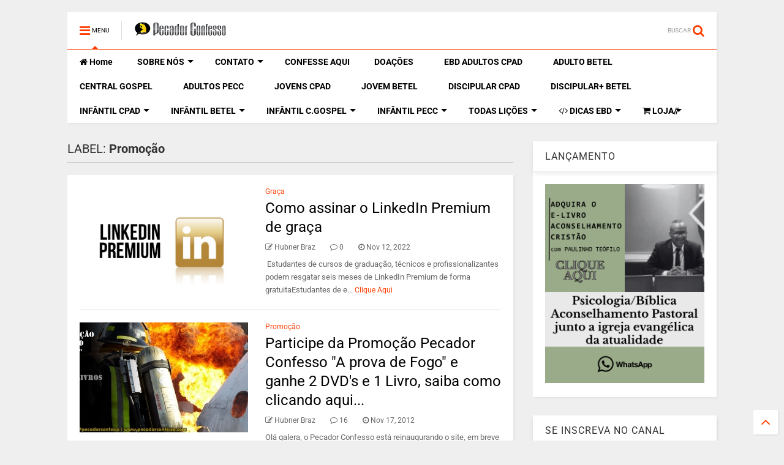

--- FILE ---
content_type: text/html; charset=UTF-8
request_url: https://www.pecadorconfesso.com/search/label/Promo%C3%A7%C3%A3o
body_size: 120580
content:
<!DOCTYPE html>
<html class='v2' dir='ltr' xmlns='http://www.w3.org/1999/xhtml' xmlns:b='http://www.google.com/2005/gml/b' xmlns:data='http://www.google.com/2005/gml/data' xmlns:expr='http://www.google.com/2005/gml/expr'>
<!--
<head>
<link href='https://www.blogger.com/static/v1/widgets/335934321-css_bundle_v2.css' rel='stylesheet' type='text/css'/>
<script async='async' crossorigin='anonymous' src='https://pagead2.googlesyndication.com/pagead/js/adsbygoogle.js?client=ca-pub-5555185239236672'></script>

-->
<head>
<!--amp-enabled-start-->
<script src='https://ajax.googleapis.com/ajax/libs/jquery/1.12.4/jquery.min.js' type='text/javascript'></script>
<link href='https://maxcdn.bootstrapcdn.com/font-awesome/4.7.0/css/font-awesome.min.css' rel='stylesheet' type='text/css'/>
<link href='//1.bp.blogspot.com' rel='dns-prefetch'/><link href='//28.2bp.blogspot.com' rel='dns-prefetch'/><link href='//3.bp.blogspot.com' rel='dns-prefetch'/><link href='//4.bp.blogspot.com' rel='dns-prefetch'/><link href='//www.blogger.com' rel='dns-prefetch'/><link href='//maxcdn.bootstrapcdn.com' rel='dns-prefetch'/><link href='//fonts.googleapis.com' rel='dns-prefetch'/><link href='//use.fontawesome.com' rel='dns-prefetch'/><link href='//ajax.googleapis.com' rel='dns-prefetch'/><link href='//resources.blogblog.com' rel='dns-prefetch'/><link href='//www.facebook.com' rel='dns-prefetch'/><link href='//plus.google.com' rel='dns-prefetch'/><link href='//twitter.com' rel='dns-prefetch'/><link href='//www.youtube.com' rel='dns-prefetch'/><link href='//feedburner.google.com' rel='dns-prefetch'/><link href='//www.pinterest.com' rel='dns-prefetch'/><link href='//www.linkedin.com' rel='dns-prefetch'/><link href='//www.behance.net' rel='dns-prefetch'/><link href='//feeds.feedburner.com' rel='dns-prefetch'/><link href='//github.com' rel='dns-prefetch'/><link href='//player.vimeo.com' rel='dns-prefetch'/><link href='//platform.twitter.com' rel='dns-prefetch'/><link href='//apis.google.com' rel='dns-prefetch'/><link href='//connect.facebook.net' rel='dns-prefetch'/><link href='//cdnjs.cloudflare.com' rel='dns-prefetch'/><link href='//www.google-analytics.com' rel='dns-prefetch'/><link href='//pagead2.googlesyndication.coLição 6 O Espírito Atualmente em CristoLição 6 O Espírito Atualmente em Cristom' rel='dns-prefetch'/><link href='//googleads.g.doubleclick.net' rel='dns-prefetch'/><link href='//www.gstatic.com' rel='dns-prefetch'/><link href='//www.googletagservices.com' rel='dns-prefetch'/><link href='//static.xx.fbcdn.net' rel='dns-prefetch'/><link href='//tpc.googlesyndication.com' rel='dns-prefetch'/><link href='//syndication.twitter.com' rel='dns-prefetch'/><link href='//w.sharethis.com' rel='dns-prefetch'/><link href='//edge.sharethis.com' rel='dns-prefetch'/><link href='//t.sharethis.com' rel='dns-prefetch'/><link href='//s7.addthis.com' rel='dns-prefetch'/>
<meta charset='utf-8'/>
<meta content='width=device-width,initial-scale=1.0,minimum-scale=1.0' name='viewport'/>
<!--amp-enabled-start-->
<meta content='text/html; charset=UTF-8' http-equiv='Content-Type'/>
<meta content='blogger' name='generator'/>
<link href='https://www.pecadorconfesso.com/favicon.ico' rel='icon' type='image/x-icon'/>
<link href='https://www.pecadorconfesso.com/search/label/Promo%C3%A7%C3%A3o' rel='canonical'/>
<link rel="alternate" type="application/atom+xml" title="Pecador Confesso - Atom" href="https://www.pecadorconfesso.com/feeds/posts/default" />
<link rel="alternate" type="application/rss+xml" title="Pecador Confesso - RSS" href="https://www.pecadorconfesso.com/feeds/posts/default?alt=rss" />
<link rel="service.post" type="application/atom+xml" title="Pecador Confesso - Atom" href="https://www.blogger.com/feeds/4561833377599058991/posts/default" />
<!--Can't find substitution for tag [blog.ieCssRetrofitLinks]-->
<meta content='https://www.pecadorconfesso.com/search/label/Promo%C3%A7%C3%A3o' property='og:url'/>
<meta content='Pecador Confesso' property='og:title'/>
<meta content='Há maior número de pessoas dispostas a se afastar do PECADOR; do que dispostas a se afastar do PECADO. (1°João 1:9)' property='og:description'/>
<title>
Pecador Confesso: Promoção
</title>
<meta content='website' property='og:type'/>
<meta content='Pecador Confesso' property='og:site_name'/>
<!--amp-enabled-start-->

<meta property='fb:app_id' content='403849583055028'/>


<script type='text/javascript'>var FACEBOOK_APP_ID = '403849583055028';</script>
<!--dis-bing-index-archive-pages-start-->
<!--amp-enabled-start-->
<style type='text/css'>@font-face{font-family:'Roboto';font-style:normal;font-weight:400;font-stretch:100%;font-display:swap;src:url(//fonts.gstatic.com/s/roboto/v50/KFO7CnqEu92Fr1ME7kSn66aGLdTylUAMa3GUBGEe.woff2)format('woff2');unicode-range:U+0460-052F,U+1C80-1C8A,U+20B4,U+2DE0-2DFF,U+A640-A69F,U+FE2E-FE2F;}@font-face{font-family:'Roboto';font-style:normal;font-weight:400;font-stretch:100%;font-display:swap;src:url(//fonts.gstatic.com/s/roboto/v50/KFO7CnqEu92Fr1ME7kSn66aGLdTylUAMa3iUBGEe.woff2)format('woff2');unicode-range:U+0301,U+0400-045F,U+0490-0491,U+04B0-04B1,U+2116;}@font-face{font-family:'Roboto';font-style:normal;font-weight:400;font-stretch:100%;font-display:swap;src:url(//fonts.gstatic.com/s/roboto/v50/KFO7CnqEu92Fr1ME7kSn66aGLdTylUAMa3CUBGEe.woff2)format('woff2');unicode-range:U+1F00-1FFF;}@font-face{font-family:'Roboto';font-style:normal;font-weight:400;font-stretch:100%;font-display:swap;src:url(//fonts.gstatic.com/s/roboto/v50/KFO7CnqEu92Fr1ME7kSn66aGLdTylUAMa3-UBGEe.woff2)format('woff2');unicode-range:U+0370-0377,U+037A-037F,U+0384-038A,U+038C,U+038E-03A1,U+03A3-03FF;}@font-face{font-family:'Roboto';font-style:normal;font-weight:400;font-stretch:100%;font-display:swap;src:url(//fonts.gstatic.com/s/roboto/v50/KFO7CnqEu92Fr1ME7kSn66aGLdTylUAMawCUBGEe.woff2)format('woff2');unicode-range:U+0302-0303,U+0305,U+0307-0308,U+0310,U+0312,U+0315,U+031A,U+0326-0327,U+032C,U+032F-0330,U+0332-0333,U+0338,U+033A,U+0346,U+034D,U+0391-03A1,U+03A3-03A9,U+03B1-03C9,U+03D1,U+03D5-03D6,U+03F0-03F1,U+03F4-03F5,U+2016-2017,U+2034-2038,U+203C,U+2040,U+2043,U+2047,U+2050,U+2057,U+205F,U+2070-2071,U+2074-208E,U+2090-209C,U+20D0-20DC,U+20E1,U+20E5-20EF,U+2100-2112,U+2114-2115,U+2117-2121,U+2123-214F,U+2190,U+2192,U+2194-21AE,U+21B0-21E5,U+21F1-21F2,U+21F4-2211,U+2213-2214,U+2216-22FF,U+2308-230B,U+2310,U+2319,U+231C-2321,U+2336-237A,U+237C,U+2395,U+239B-23B7,U+23D0,U+23DC-23E1,U+2474-2475,U+25AF,U+25B3,U+25B7,U+25BD,U+25C1,U+25CA,U+25CC,U+25FB,U+266D-266F,U+27C0-27FF,U+2900-2AFF,U+2B0E-2B11,U+2B30-2B4C,U+2BFE,U+3030,U+FF5B,U+FF5D,U+1D400-1D7FF,U+1EE00-1EEFF;}@font-face{font-family:'Roboto';font-style:normal;font-weight:400;font-stretch:100%;font-display:swap;src:url(//fonts.gstatic.com/s/roboto/v50/KFO7CnqEu92Fr1ME7kSn66aGLdTylUAMaxKUBGEe.woff2)format('woff2');unicode-range:U+0001-000C,U+000E-001F,U+007F-009F,U+20DD-20E0,U+20E2-20E4,U+2150-218F,U+2190,U+2192,U+2194-2199,U+21AF,U+21E6-21F0,U+21F3,U+2218-2219,U+2299,U+22C4-22C6,U+2300-243F,U+2440-244A,U+2460-24FF,U+25A0-27BF,U+2800-28FF,U+2921-2922,U+2981,U+29BF,U+29EB,U+2B00-2BFF,U+4DC0-4DFF,U+FFF9-FFFB,U+10140-1018E,U+10190-1019C,U+101A0,U+101D0-101FD,U+102E0-102FB,U+10E60-10E7E,U+1D2C0-1D2D3,U+1D2E0-1D37F,U+1F000-1F0FF,U+1F100-1F1AD,U+1F1E6-1F1FF,U+1F30D-1F30F,U+1F315,U+1F31C,U+1F31E,U+1F320-1F32C,U+1F336,U+1F378,U+1F37D,U+1F382,U+1F393-1F39F,U+1F3A7-1F3A8,U+1F3AC-1F3AF,U+1F3C2,U+1F3C4-1F3C6,U+1F3CA-1F3CE,U+1F3D4-1F3E0,U+1F3ED,U+1F3F1-1F3F3,U+1F3F5-1F3F7,U+1F408,U+1F415,U+1F41F,U+1F426,U+1F43F,U+1F441-1F442,U+1F444,U+1F446-1F449,U+1F44C-1F44E,U+1F453,U+1F46A,U+1F47D,U+1F4A3,U+1F4B0,U+1F4B3,U+1F4B9,U+1F4BB,U+1F4BF,U+1F4C8-1F4CB,U+1F4D6,U+1F4DA,U+1F4DF,U+1F4E3-1F4E6,U+1F4EA-1F4ED,U+1F4F7,U+1F4F9-1F4FB,U+1F4FD-1F4FE,U+1F503,U+1F507-1F50B,U+1F50D,U+1F512-1F513,U+1F53E-1F54A,U+1F54F-1F5FA,U+1F610,U+1F650-1F67F,U+1F687,U+1F68D,U+1F691,U+1F694,U+1F698,U+1F6AD,U+1F6B2,U+1F6B9-1F6BA,U+1F6BC,U+1F6C6-1F6CF,U+1F6D3-1F6D7,U+1F6E0-1F6EA,U+1F6F0-1F6F3,U+1F6F7-1F6FC,U+1F700-1F7FF,U+1F800-1F80B,U+1F810-1F847,U+1F850-1F859,U+1F860-1F887,U+1F890-1F8AD,U+1F8B0-1F8BB,U+1F8C0-1F8C1,U+1F900-1F90B,U+1F93B,U+1F946,U+1F984,U+1F996,U+1F9E9,U+1FA00-1FA6F,U+1FA70-1FA7C,U+1FA80-1FA89,U+1FA8F-1FAC6,U+1FACE-1FADC,U+1FADF-1FAE9,U+1FAF0-1FAF8,U+1FB00-1FBFF;}@font-face{font-family:'Roboto';font-style:normal;font-weight:400;font-stretch:100%;font-display:swap;src:url(//fonts.gstatic.com/s/roboto/v50/KFO7CnqEu92Fr1ME7kSn66aGLdTylUAMa3OUBGEe.woff2)format('woff2');unicode-range:U+0102-0103,U+0110-0111,U+0128-0129,U+0168-0169,U+01A0-01A1,U+01AF-01B0,U+0300-0301,U+0303-0304,U+0308-0309,U+0323,U+0329,U+1EA0-1EF9,U+20AB;}@font-face{font-family:'Roboto';font-style:normal;font-weight:400;font-stretch:100%;font-display:swap;src:url(//fonts.gstatic.com/s/roboto/v50/KFO7CnqEu92Fr1ME7kSn66aGLdTylUAMa3KUBGEe.woff2)format('woff2');unicode-range:U+0100-02BA,U+02BD-02C5,U+02C7-02CC,U+02CE-02D7,U+02DD-02FF,U+0304,U+0308,U+0329,U+1D00-1DBF,U+1E00-1E9F,U+1EF2-1EFF,U+2020,U+20A0-20AB,U+20AD-20C0,U+2113,U+2C60-2C7F,U+A720-A7FF;}@font-face{font-family:'Roboto';font-style:normal;font-weight:400;font-stretch:100%;font-display:swap;src:url(//fonts.gstatic.com/s/roboto/v50/KFO7CnqEu92Fr1ME7kSn66aGLdTylUAMa3yUBA.woff2)format('woff2');unicode-range:U+0000-00FF,U+0131,U+0152-0153,U+02BB-02BC,U+02C6,U+02DA,U+02DC,U+0304,U+0308,U+0329,U+2000-206F,U+20AC,U+2122,U+2191,U+2193,U+2212,U+2215,U+FEFF,U+FFFD;}@font-face{font-family:'Roboto';font-style:normal;font-weight:700;font-stretch:100%;font-display:swap;src:url(//fonts.gstatic.com/s/roboto/v50/KFO7CnqEu92Fr1ME7kSn66aGLdTylUAMa3GUBGEe.woff2)format('woff2');unicode-range:U+0460-052F,U+1C80-1C8A,U+20B4,U+2DE0-2DFF,U+A640-A69F,U+FE2E-FE2F;}@font-face{font-family:'Roboto';font-style:normal;font-weight:700;font-stretch:100%;font-display:swap;src:url(//fonts.gstatic.com/s/roboto/v50/KFO7CnqEu92Fr1ME7kSn66aGLdTylUAMa3iUBGEe.woff2)format('woff2');unicode-range:U+0301,U+0400-045F,U+0490-0491,U+04B0-04B1,U+2116;}@font-face{font-family:'Roboto';font-style:normal;font-weight:700;font-stretch:100%;font-display:swap;src:url(//fonts.gstatic.com/s/roboto/v50/KFO7CnqEu92Fr1ME7kSn66aGLdTylUAMa3CUBGEe.woff2)format('woff2');unicode-range:U+1F00-1FFF;}@font-face{font-family:'Roboto';font-style:normal;font-weight:700;font-stretch:100%;font-display:swap;src:url(//fonts.gstatic.com/s/roboto/v50/KFO7CnqEu92Fr1ME7kSn66aGLdTylUAMa3-UBGEe.woff2)format('woff2');unicode-range:U+0370-0377,U+037A-037F,U+0384-038A,U+038C,U+038E-03A1,U+03A3-03FF;}@font-face{font-family:'Roboto';font-style:normal;font-weight:700;font-stretch:100%;font-display:swap;src:url(//fonts.gstatic.com/s/roboto/v50/KFO7CnqEu92Fr1ME7kSn66aGLdTylUAMawCUBGEe.woff2)format('woff2');unicode-range:U+0302-0303,U+0305,U+0307-0308,U+0310,U+0312,U+0315,U+031A,U+0326-0327,U+032C,U+032F-0330,U+0332-0333,U+0338,U+033A,U+0346,U+034D,U+0391-03A1,U+03A3-03A9,U+03B1-03C9,U+03D1,U+03D5-03D6,U+03F0-03F1,U+03F4-03F5,U+2016-2017,U+2034-2038,U+203C,U+2040,U+2043,U+2047,U+2050,U+2057,U+205F,U+2070-2071,U+2074-208E,U+2090-209C,U+20D0-20DC,U+20E1,U+20E5-20EF,U+2100-2112,U+2114-2115,U+2117-2121,U+2123-214F,U+2190,U+2192,U+2194-21AE,U+21B0-21E5,U+21F1-21F2,U+21F4-2211,U+2213-2214,U+2216-22FF,U+2308-230B,U+2310,U+2319,U+231C-2321,U+2336-237A,U+237C,U+2395,U+239B-23B7,U+23D0,U+23DC-23E1,U+2474-2475,U+25AF,U+25B3,U+25B7,U+25BD,U+25C1,U+25CA,U+25CC,U+25FB,U+266D-266F,U+27C0-27FF,U+2900-2AFF,U+2B0E-2B11,U+2B30-2B4C,U+2BFE,U+3030,U+FF5B,U+FF5D,U+1D400-1D7FF,U+1EE00-1EEFF;}@font-face{font-family:'Roboto';font-style:normal;font-weight:700;font-stretch:100%;font-display:swap;src:url(//fonts.gstatic.com/s/roboto/v50/KFO7CnqEu92Fr1ME7kSn66aGLdTylUAMaxKUBGEe.woff2)format('woff2');unicode-range:U+0001-000C,U+000E-001F,U+007F-009F,U+20DD-20E0,U+20E2-20E4,U+2150-218F,U+2190,U+2192,U+2194-2199,U+21AF,U+21E6-21F0,U+21F3,U+2218-2219,U+2299,U+22C4-22C6,U+2300-243F,U+2440-244A,U+2460-24FF,U+25A0-27BF,U+2800-28FF,U+2921-2922,U+2981,U+29BF,U+29EB,U+2B00-2BFF,U+4DC0-4DFF,U+FFF9-FFFB,U+10140-1018E,U+10190-1019C,U+101A0,U+101D0-101FD,U+102E0-102FB,U+10E60-10E7E,U+1D2C0-1D2D3,U+1D2E0-1D37F,U+1F000-1F0FF,U+1F100-1F1AD,U+1F1E6-1F1FF,U+1F30D-1F30F,U+1F315,U+1F31C,U+1F31E,U+1F320-1F32C,U+1F336,U+1F378,U+1F37D,U+1F382,U+1F393-1F39F,U+1F3A7-1F3A8,U+1F3AC-1F3AF,U+1F3C2,U+1F3C4-1F3C6,U+1F3CA-1F3CE,U+1F3D4-1F3E0,U+1F3ED,U+1F3F1-1F3F3,U+1F3F5-1F3F7,U+1F408,U+1F415,U+1F41F,U+1F426,U+1F43F,U+1F441-1F442,U+1F444,U+1F446-1F449,U+1F44C-1F44E,U+1F453,U+1F46A,U+1F47D,U+1F4A3,U+1F4B0,U+1F4B3,U+1F4B9,U+1F4BB,U+1F4BF,U+1F4C8-1F4CB,U+1F4D6,U+1F4DA,U+1F4DF,U+1F4E3-1F4E6,U+1F4EA-1F4ED,U+1F4F7,U+1F4F9-1F4FB,U+1F4FD-1F4FE,U+1F503,U+1F507-1F50B,U+1F50D,U+1F512-1F513,U+1F53E-1F54A,U+1F54F-1F5FA,U+1F610,U+1F650-1F67F,U+1F687,U+1F68D,U+1F691,U+1F694,U+1F698,U+1F6AD,U+1F6B2,U+1F6B9-1F6BA,U+1F6BC,U+1F6C6-1F6CF,U+1F6D3-1F6D7,U+1F6E0-1F6EA,U+1F6F0-1F6F3,U+1F6F7-1F6FC,U+1F700-1F7FF,U+1F800-1F80B,U+1F810-1F847,U+1F850-1F859,U+1F860-1F887,U+1F890-1F8AD,U+1F8B0-1F8BB,U+1F8C0-1F8C1,U+1F900-1F90B,U+1F93B,U+1F946,U+1F984,U+1F996,U+1F9E9,U+1FA00-1FA6F,U+1FA70-1FA7C,U+1FA80-1FA89,U+1FA8F-1FAC6,U+1FACE-1FADC,U+1FADF-1FAE9,U+1FAF0-1FAF8,U+1FB00-1FBFF;}@font-face{font-family:'Roboto';font-style:normal;font-weight:700;font-stretch:100%;font-display:swap;src:url(//fonts.gstatic.com/s/roboto/v50/KFO7CnqEu92Fr1ME7kSn66aGLdTylUAMa3OUBGEe.woff2)format('woff2');unicode-range:U+0102-0103,U+0110-0111,U+0128-0129,U+0168-0169,U+01A0-01A1,U+01AF-01B0,U+0300-0301,U+0303-0304,U+0308-0309,U+0323,U+0329,U+1EA0-1EF9,U+20AB;}@font-face{font-family:'Roboto';font-style:normal;font-weight:700;font-stretch:100%;font-display:swap;src:url(//fonts.gstatic.com/s/roboto/v50/KFO7CnqEu92Fr1ME7kSn66aGLdTylUAMa3KUBGEe.woff2)format('woff2');unicode-range:U+0100-02BA,U+02BD-02C5,U+02C7-02CC,U+02CE-02D7,U+02DD-02FF,U+0304,U+0308,U+0329,U+1D00-1DBF,U+1E00-1E9F,U+1EF2-1EFF,U+2020,U+20A0-20AB,U+20AD-20C0,U+2113,U+2C60-2C7F,U+A720-A7FF;}@font-face{font-family:'Roboto';font-style:normal;font-weight:700;font-stretch:100%;font-display:swap;src:url(//fonts.gstatic.com/s/roboto/v50/KFO7CnqEu92Fr1ME7kSn66aGLdTylUAMa3yUBA.woff2)format('woff2');unicode-range:U+0000-00FF,U+0131,U+0152-0153,U+02BB-02BC,U+02C6,U+02DA,U+02DC,U+0304,U+0308,U+0329,U+2000-206F,U+20AC,U+2122,U+2191,U+2193,U+2212,U+2215,U+FEFF,U+FFFD;}</style>
<style id='page-skin-1' type='text/css'><!--
/*
-----------------------------------------------------------------------------
-----------------------------------------------------------------------------
----------------------------------------------------------------------------- */
/* Variable definitions
=======================
<Variable name="keycolor" description="Main Color" type="color" default="#FF3D00"/>
<Group description="Site" selector="body">
<Variable name="body.font" description="Font" type="font" default="normal normal 12px 'Roboto', sans-serif"/>
<Variable name="body.text.color" description="Text Color" type="color" default="#000000"/>
</Group>
<Group description="Backgrounds" selector="body">
<Variable name="body.background.color" description="Body Background" type="color" default="#efefef"/>
<Variable name="content.background.color" description="Entire Blog Background" type="color" default="#efefef"/>
<Variable name="header.background.color" description="Header Background" type="color" default="#ffffff"/>
</Group>
<Group description="Menu" selector="#PageList1">
<Variable name="menufont" description="Menu Main Items Font" type="font" default="normal bold 14px 'Roboto', sans-serif"/>
<Variable name="menucolor" description="Menu Main Items Color" type="color" default="#000000"/>
<Variable name="menucolorhover" description="Menu Main Items Hover Color" type="color" default="#777777"/>
<Variable name="menubackground" description="Menu Main Items Background" type="color" default="#ffffff"/>
<Variable name="menubackgroundhover" description="Menu Main Items Hover Background" type="color" default="#ffffff"/>
<Variable name="menusubcolor" description="Menu Sub Items Color" type="color" default="#cccccc"/>
<Variable name="menusubcolorhover" description="Menu Sub Items Hover Color" type="color" default="#ffffff"/>
<Variable name="menusubbackground" description="Menu Sub Items Background" type="color" default="#333333"/>
<Variable name="menucurcolor" description="Selected Menu Main Item Color" type="color" default="#FFFFFF"/>
<Variable name="menucurbackground" description="Selected Menu Main Item Background" type="color" default="#FF3D00"/>
</Group>
<Group description="Links" selector="body">
<Variable name="link.color" description="Link Color" type="color" default="#FF3D00"/>
<Variable name="link.visited.color" description="Visited Color" type="color" default="#EA3A00"/>
<Variable name="link.hover.color" description="Hover Color" type="color" default="#FF4D11"/>
</Group>
<Group description="Widgets - Gadgets" selector="#primary .widget">
<Variable name="blockitembghv" description="Background of Items in Blocks when Hover" type="color" default="#000000"/>
<Variable name="feedwid.title.font" description="Article Widgets Title" type="font" default="normal bold 23px 'Roboto', sans-serif"/>
<Variable name="sidewid.title.font" description="Right Sidebar Widgets Title" type="font" default="normal normal 16px 'Roboto', sans-serif"/>
</Group>
<Group description="Post" selector="h1.post-title">
<Variable name="post.title.font" description="Post Title" type="font" default="normal normal 40px 'Roboto', sans-serif"/>
<Variable name="post.body.font" description="Post Body" type="font" default="normal normal 16px 'Roboto', sans-serif"/>
</Group>
<Group description="Slider" selector=".widget.slider">
<Variable name="slider.title.font" description="Slider Item Title" type="font" default="normal 400 30px 'Roboto', sans-serif"/>
</Group>
<Variable name="body.background" description="Body Background" type="background"
color="#efefef" default="$(color) none repeat scroll top left"/>
<Variable name="body.background.override" description="Body Background Override" type="string" default=""/>
<Variable name="body.background.gradient.cap" description="Body Gradient Cap" type="url"
default="url(//www.blogblog.com/1kt/simple/gradients_light.png)"/>
<Variable name="body.background.gradient.tile" description="Body Gradient Tile" type="url"
default="url(//www.blogblog.com/1kt/simple/body_gradient_tile_light.png)"/>
*/
/*Variable Apply Here*/
body {font: normal normal 12px 'Roboto', sans-serif;color: #000000;background: #efefef none repeat scroll top left;}
a:link {text-decoration:none;color: #FF3D00;}
a:visited {text-decoration:none;color: #EA3A00;}
a:hover {color: #FF4D11;}
.color {color: #FF3D00;}
.border {border-color: #FF3D00;}
.bg {background-color: #FF3D00;}
.header-bg {background-color:#ffffff;}
.wrapper {background-color:#efefef;max-width: 100%;margin: auto;}
.post-body {font: normal normal 16px 'Roboto', sans-serif;}
.main-menu {border-top: 1px solid #FF3D00;}
.main-menu ul.sub-menu li:hover > a {border-left: 2px solid #FF3D00o;}
.main-menu .menu-item-mega > .menu-item-inner > .sub-menu > li li:hover a {border-left: 1px solid #FF3D00;}
.main-menu ul.sub-menu li:hover > a,
.main-menu .menu-item-mega > .menu-item-inner > .sub-menu,
.main-menu .menu-item-mega > .menu-item-inner > .sub-menu > li li:hover a {border-color: #FF3D00!important;}
.header-social-icons ul li a:hover {color: #FF3D00;}
.feed-widget-header .widget-title {font: normal bold 23px 'Roboto', sans-serif;}
.slider-item .item-readmore:hover {background: #FF3D00}
.owl-dot.active {background: #FF3D00;}
#main-sidebar .widget > h2, #main-sidebar .feed-widget-header, #main-sidebar .feed-widget-header h2 {font: normal normal 16px 'Roboto', sans-serif;}
#main-sidebar .widget.FollowByEmail .follow-by-email-submit {background: #FF3D00;}
#footer .widget.social_icons li a:hover {color: #FF3D00;}
#footer .FollowByEmail .follow-by-email-submit {background: #FF3D00;}
a.comments-title.active {border-bottom: 2px solid #efefef!important;}
h1.post-title {font: normal normal 40px 'Roboto', sans-serif;}
.feed.widget .feed-widget-header {border-color: #FF3D00;}
.feed.widget.box-title h2.widget-title {background: #FF3D00;}
.social_counter {color: #FF3D00}
.social_counter .button {background: #FF3D00}
.main-menu {background: #ffffff;}
.main-menu ul.menu > li > a {color: #000000;font: normal bold 14px 'Roboto', sans-serif;}
.main-menu ul.menu > li:hover > a {color: #777777;background: #ffffff;}
.main-menu ul.sub-menu,
.main-menu .menu-item-mega-label .menu-item-inner {	background: #333333; }
.main-menu ul.sub-menu a { color: #cccccc; }
.main-menu ul.sub-menu li:hover > a { color: #ffffff; }
.main-menu ul.menu > li.menu-item-current > a {background: #FF3D00; color: #FFFFFF!important;}
.feed.widget .thumbnail { background: #000000!important; }
.mobile-menu .menu { border-top: 1px solid #FF3D00; }
.slider-item .item-title {font:normal 400 30px 'Roboto', sans-serif}
form a[class*="button"], form button[class*="button"], form input[class*="button"], form input[type="submit"]{background:#FF3D00!important}
/*MAIN LAYOUT*/
.wrapper {
padding: 20px 20px 30px 20px;
max-width: 100%;
width: /*-var-wrapper-width-start*/1100px/*-var-wrapper-width-end*/;
box-sizing: border-box;
}
#content {
float: left;
/*-var-content-width-start-*/width: 68.68%;/*-var-content-width-end-*/
}
#main-sidebar {
float: right;
/*-var-sidebar-width-start-*/width: 28.31%;/*-var-sidebar-width-end-*/
}
/* - sticky sidebar */
#sidebar {
padding-top: 0.1px; /* to prevent margin of widget collapse sidebar height */
}
#sidebar.fix-top {
position: fixed;
top: 0!important;
bottom: auto!important;
}
#sidebar.fix-bot {
position: fixed;
top: auto!important;
bottom: 0!important;
}
#sidebar.abs-stay {
position: absolute;
bottom: auto!important;
left: auto!important;
right: 0!important;
}
#sidebar.abs-bot {
position: absolute;
top: auto!important;
bottom: 0!important;
left: auto!important;
right: 0!important;
}
/*amp*/
amp-img, amp-youtube, amp-iframe, noscript.amp {
display: none!important;
}
body {
-webkit-user-select: none !important;
-moz-user-select: -moz-none !important;
-ms-user-select: none !important;
user-select: none !important;
}

--></style>
<style id='main-css' type='text/css'>
.section,.widget,body{margin:0;padding:0}.owl-carousel,.owl-carousel .owl-item{-webkit-tap-highlight-color:transparent}.clear,.feed.widget .meta-items{clear:both}.feed.widget.complex .item-0 a.meta-item-author .avatar,.feed.widget.sticky a.meta-item-author .avatar{font-style:italic;opacity:.8}*{word-wrap:break-word!important}body{position:relative;overflow-x:hidden;width:auto}a{cursor:pointer}a img{border:none}.widget{opacity:0}.widget#Blog1{opacity:1!important}.item-control{display:none}.clear{display:block;float:none}.inb{display:-moz-inline-stack;display:inline-block}.table{display:table;width:100%}.tr{display:table-row;width:100%}.td{display:table-cell;vertical-align:middle}.wide{margin:auto;width:100%;max-width:100%}iframe,img,ins,object{max-width:100%!important}img{height:auto}#admin-section,.hidden,.hide{display:none}.item-thumbnail,.natural-thumbnail{overflow:hidden;display:block;z-index:9;width:100%;position:relative}.item-thumbnail .item-thumbnail-resize-portrait{display:block;width:100%;height:1100%;margin-top:-500%;vertical-align:middle}.item-thumbnail .item-thumbnail-resize-landscape{display:block;width:1100%;height:100%;margin-left:-500%;text-align:center}.item-thumbnail img{position:relative;display:inline-block!important;height:auto;width:auto;max-width:9999px;max-height:9999px;padding:0!important;zoom:1}.item-thumbnail .item-thumbnail-resize-portrait img{height:auto!important;width:100%!important;position:absolute;top:0;bottom:0;left:0;right:0;margin:auto}.item-thumbnail .item-thumbnail-resize-landscape img{height:100%!important;width:auto!important}.natural-thumbnail img{display:block;height:auto;width:100%}.blogger-clickTrap,.widget>h2{display:none}.post-body h2,.post-body h3,.post-body h4{margin:1em 0 .5em}.widget .post-body ol,.widget .post-body ul{margin:.5em 0 1.5em}span.widget-item-control{position:absolute;right:0;bottom:0}.post-body{font-weight:400;line-height:1.5em;padding:5px 0 0;width:auto}.post-body b{font-weight:700}.post-body iframe.YOUTUBE-iframe-video,.post-body iframe[src*=youtube]{display:block;width:100%;margin:0 0 10px}.PopularPosts .item-thumbnail{float:none;margin:0}.sd,.shad,.shadow,.shd{-webkit-box-shadow:2px 2px 3px rgba(0,0,0,.05);-o-box-shadow:2px 2px 3px rgba(0,0,0,.05);-ms-box-shadow:2px 2px 3px rgba(0,0,0,.05);box-shadow:2px 2px 3px rgba(0,0,0,.05)}.cir,.circle{-o-border-radius:100%;-ms-border-radius:100%;-webkit-border-radius:100%;border-radius:100%}#footer .FollowByEmail .follow-by-email-submit,.rad2{-o-border-radius:2px;-ms-border-radius:2px;-webkit-border-radius:2px}.rad2{border-radius:2px}.owl-carousel .owl-animated-in{z-index:0}.owl-carousel .owl-animated-out{z-index:1}.owl-carousel{display:none;width:100%;position:relative;z-index:1}.owl-carousel .owl-stage{position:relative;-ms-touch-action:pan-Y}.owl-carousel .owl-stage:after{content:".";display:block;clear:both;visibility:hidden;line-height:0;height:0}.owl-carousel .owl-stage-outer{position:relative;overflow:hidden;-webkit-transform:translate3d(0,0,0)}.owl-carousel .owl-controls .owl-dot,.owl-carousel .owl-controls .owl-nav .owl-next,.owl-carousel .owl-controls .owl-nav .owl-prev{cursor:pointer;cursor:hand;-webkit-user-select:none;-khtml-user-select:none;-moz-user-select:none;-ms-user-select:none;user-select:none}.owl-carousel.owl-loaded{display:block}.owl-carousel.owl-loading{opacity:0;display:block}.owl-carousel.owl-hidden{opacity:0}.owl-carousel .owl-refresh .owl-item{display:none}.owl-carousel .owl-item{position:relative;min-height:1px;float:left;-webkit-backface-visibility:hidden;-webkit-touch-callout:none;-webkit-user-select:none;-moz-user-select:none;-ms-user-select:none;user-select:none}.owl-carousel .owl-item img{display:block;width:100%;-webkit-transform-style:preserve-3d;transform-style:preserve-3d}.owl-carousel.owl-text-select-on .owl-item{-webkit-user-select:auto;-moz-user-select:auto;-ms-user-select:auto;user-select:auto}.owl-carousel .owl-grab{cursor:move;cursor:-webkit-grab;cursor:-o-grab;cursor:-ms-grab;cursor:grab}.no-js .owl-carousel{display:block}.owl-carousel .owl-video-wrapper{position:relative;height:100%;background:#000}.owl-carousel .owl-video-playing .owl-video-play-icon,.owl-carousel .owl-video-playing .owl-video-tn{display:none}.owl-carousel .owl-video-frame{position:relative;z-index:1}.loader,.loader:after,.loader:before{border-radius:50%;width:2.5em;height:2.5em;-webkit-animation:loading_dots 1.8s infinite ease-in-out;animation:loading_dots 1.8s infinite ease-in-out}.loader{font-size:10px;margin:80px auto;position:relative;text-indent:-9999em;-webkit-transform:translateZ(0);-ms-transform:translateZ(0);transform:translateZ(0);-webkit-animation-delay:-.16s;animation-delay:-.16s}.loader:before{left:-3.5em;-webkit-animation-delay:-.32s;animation-delay:-.32s}.loader:after{left:3.5em}.loader:after,.loader:before{content:'';position:absolute;top:0}#Header1,#header,#header-section{position:relative}@-webkit-keyframes loading_dots{0%,100%,80%{box-shadow:0 2.5em 0 -1.3em rgba(125,125,125,.5)}40%{box-shadow:0 2.5em 0 0 rgba(125,125,125,.5)}}@keyframes loading_dots{0%,100%,80%{box-shadow:0 2.5em 0 -1.3em rgba(125,125,125,.5)}40%{box-shadow:0 2.5em 0 0 rgba(125,125,125,.5)}}.white{background:#fff}#header{z-index:19}#header-section{z-index:999}#header-wide .widget{margin:30px 0 0}#Header1{height:60px;overflow:hidden;margin:0}.main-menu-toggle{float:left;-webkit-user-select:none;-moz-user-select:none;-ms-user-select:none;-o-user-select:none;user-select:none}#search-toggle{float:right}.header-button{display:block;height:60px;line-height:60px}.header-button .inner{line-height:20px;padding:20px 20px 0 0;display:block}.main-menu-toggle .inner{padding-left:20px}.header-button .inner>span{color:#999;font-size:10px;line-height:20px;vertical-align:text-bottom}.header-button.active .inner span,.header-button:hover .inner span{color:#000}.header-button .inner i.fa{font-size:20px;line-height:20px}#header .toggle-button .arrow{width:0;height:0;border-left:5px solid transparent;border-right:5px solid transparent;border-bottom-width:5px;border-bottom-style:solid;position:absolute;left:40px;bottom:0;display:none}#top-page .widget.HTML,.blog-title,.main-menu,.main-menu .menu a,.main-menu ul.menu>li>a,.main-menu ul.sub-menu li{position:relative}#header .toggle-button.active .arrow{display:block}.blog-title{float:left;font-size:26px;font-weight:400;border-left:1px solid #ddd;height:30px;line-height:30px;margin:15px 20px 0 0;padding:0 0 0 20px;max-width:50%;overflow:hidden}.blog-title img{width:auto!important;height:auto!important;max-height:30px!important}.top-page-wrapper .widget *{max-width:100%}#top-page .widget.HTML{max-height:90px;overflow:hidden;width:728px}.top-page-wrapper.auto-height .widget *{max-width:none}#top-page-logo .blog-title{float:none;text-align:left;margin:0;padding:0;border:none;max-width:100%;height:auto}#top-page-logo .blog-title img{max-height:none!important}.top-page-wrapper.auto-height{padding-bottom:10px}.top-page-wrapper.auto-height .section#top-page .widget{min-width:50%;float:right}#header-section .LinkList,#header-section .PageList{display:none}.main-menu ul.menu>li.menu-item-current>a:hover,.solid-white .main-menu ul.menu>li>a:hover{opacity:.8}.main-menu .menu .arrow{width:0;height:0;border-left:5px solid transparent;border-right:5px solid transparent;border-top:5px solid;float:right;display:inline-block;margin:18px 0 0 5px}.main-menu .sub-menu .arrow{border-top:5px solid transparent;border-bottom:5px solid transparent;border-left:5px solid;margin:15px 0 0 10px;position:relative;top:1px}.main-menu ul{margin:0;padding:0}.main-menu ul.menu li{display:block;font-size:14px;font-weight:300;padding:0}ul.menu li>span{display:none}.main-menu ul.sub-menu li a{font-weight:400}.main-menu ul.sub-menu li{font-size:13px}.main-menu ul.menu li a{padding:0 20px;display:block;height:40px;line-height:40px;text-decoration:none}#footer-menu li a:hover,.feed.widget .item-labels a:hover,.feed.widget .item-readmore:hover{text-decoration:underline}.main-menu ul.menu>li.menu-item-has-children>a{padding-right:30px}.main-menu ul.menu>li>a .arrow{position:absolute;top:-1px;right:15px}.main-menu ul.menu>li{float:left;height:40px;line-height:40px}.main-menu .menu-item-inner{visibility:hidden;opacity:0;transition:visibility 0s linear .3s,opacity .3s linear;-webkit-transition:visibility 0s linear .3s,opacity .3s linear;-moz-transition:visibility 0s linear .3s,opacity .3s linear;-o-transition:visibility 0s linear .3s,opacity .3s linear;-ms-transition:visibility 0s linear .3s,opacity .3s linear}.main-menu ul.sub-menu{min-width:180px;position:absolute;top:100%}.main-menu li:hover>.menu-item-inner{visibility:visible;opacity:1;transition-delay:0s;-webkit-transition-delay:0s;-moz-transition-delay:0s;-o-transition-delay:0s;-ms-transition-delay:0s}.main-menu ul.sub-menu li:hover a{background:rgba(0,0,0,.1);-webkit-transition:all .2s ease-in-out;-moz-transition:all .2s ease-in-out;-o-transition:all .2s ease-in-out;transition:all .2s ease-in-out}.main-menu ul.sub-menu a{min-height:40px;height:auto;padding-right:10px}.main-menu ul.sub-menu ul.sub-menu{top:0;left:100%}.main-menu li.menu-item-mega:hover .menu-item-inner{visibility:visible;opacity:1}.main-menu li.menu-item-mega .menu-item-inner .arrow{display:none}.main-menu .menu-item-mega>.menu-item-inner>.sub-menu{width:100%;left:0;padding:10px 0}.main-menu .menu-item-mega>.menu-item-inner>.sub-menu>li{float:left;width:25%}.main-menu .menu-item-mega>.menu-item-inner>.sub-menu>li>a{font-size:14px}.main-menu .menu-item-mega>.menu-item-inner>.sub-menu>li>.menu-item-inner{position:static;border-left:1px solid #3c3c3c;margin-left:20px}.main-menu .menu-item-mega .sub-menu .sub-menu{position:relative;left:0}.main-menu .menu-item-mega:hover .sub-menu a{background:0 0;border-left:none}.main-menu .menu-item-mega .sub-menu .sub-menu a{font-size:12px;margin-left:15px;padding:0}.main-menu .menu-item-mega>.menu-item-inner>.sub-menu>li li:hover a{padding-left:10px}.main-menu li.menu-item-mega-label:hover .menu-item-inner .menu-mega-content{position:relative;z-index:1;margin-top:-25px}.main-menu .menu-item-mega-label .menu-item-inner{position:absolute;left:0;width:100%;padding:20px 0}.main-menu li.menu-item-mega-label.finished .menu-item-inner .menu-mega-content .item{float:left;width:22.5%;margin-right:2%}.main-menu li.menu-item-mega-label.finished .menu-item-inner .menu-mega-content .item.item-0{margin-left:2%}.main-menu li.menu-item-mega-label.finished .menu-item-inner .menu-mega-content{margin:0}.main-menu li.menu-item-mega-label.finished .menu-item-inner .menu-mega-content .item .item-thumbnail{height:160px;background:#000;padding:0}.main-menu li.menu-item-mega-label.finished .menu-item-inner .menu-mega-content .item .item-thumbnail:hover img{background:#000;opacity:.5;transition:opacity .3s linear;-webkit-transition:opacity .3s linear;-moz-transition:opacity .3s linear;-o-transition:opacity .3s linear;-ms-transition:opacity .3s linear}.main-menu li.menu-item-mega-label.finished .menu-item-inner .menu-mega-content .item .item-thumbnail i.fa{visibility:hidden;opacity:0;position:absolute;color:#fff;width:100%;text-align:center;top:40%;z-index:999;font-size:1000%}.main-menu li.menu-item-mega-label.finished .menu-item-inner .menu-mega-content .item .item-thumbnail:hover i.fa{visibility:visible;opacity:1;font-size:200%;transition:visibility .3s linear,font-size .3s linear,opacity .3s linear;-webkit-transition:visibility .3s linear,font-size .3s linear,opacity .3s linear;-moz-transition:visibility .3s linear,font-size .3s linear,opacity .3s linear;-o-transition:visibility .3s linear,font-size .3s linear,opacity .3s linear;-ms-transition:visibility .3s linear,font-size .3s linear,opacity .3s linear}.main-menu ul.menu li a.item-title{height:auto;line-height:1.5em;padding:0;margin:10px 0 0;color:#ccc;font-size:14px;font-weight:400}.main-menu ul.menu li a.item-title:hover{color:#fff}.main-menu ul.menu li.menu-item-mega-label.menu-item-has-children>.menu-item-inner>ul.sub-menu{float:left;width:20%;position:relative;border-top:none;padding:0;margin-top:-15px}.main-menu ul.menu li.menu-item-mega-label.menu-item-has-children>.menu-item-inner>ul.sub-menu>li{float:none;width:100%}.main-menu ul.menu li.menu-item-mega-label.menu-item-has-children>.menu-item-inner>ul.sub-menu .menu-item-inner{padding:0;width:auto}.main-menu ul.menu li.menu-item-mega-label.menu-item-has-children>.menu-item-inner .menu-mega-content{float:right;width:80%}.main-menu.main-menu-center>ul.menu>li{display:inline-block;float:none}.main-menu.main-menu-center>ul.menu{text-align:center}.main-menu.main-menu-center ul.sub-menu{text-align:left}.main-menu.main-menu-center li.menu-item-mega-label.finished .menu-item-inner .menu-mega-content .item .item-thumbnail i.fa{left:0}.main-menu.sticky-menu{position:fixed;left:0;top:0;width:100%;box-shadow:0 0 10px #ccc;border-bottom:1px solid #ddd}#header.sticky #header-section,.feed.widget.ticker .widget-content{-ms-box-shadow:2px 2px 3px rgba(0,0,0,.05);-o-box-shadow:2px 2px 3px rgba(0,0,0,.05);-webkit-box-shadow:2px 2px 3px rgba(0,0,0,.05)}.main-menu.sticky-menu>ul.menu{margin:auto;position:relative}#header.sticky{position:fixed;left:0;top:0;max-width:100%}#header.sticky #Header1{height:50px;z-index:0}#header.sticky #header-section{border-bottom:1px solid #ddd;box-shadow:2px 2px 3px rgba(0,0,0,.05);background:#fff}#header.sticky.mobile-menu-opened{overflow-y:scroll}#header.sticky.mobile-menu-opened .mobile-menu{padding-bottom:320px}#header.sticky .blog-title{float:none;margin:0;position:relative;z-index:0;padding:10px 0;text-align:center;max-width:none;height:30px;line-height:30px}.header-social-icons,input.gsc-search-button{float:right}#header.sticky .blog-title img{height:30px!important;width:auto!important;display:inline-block}#header.sticky .header-button .inner span,#header.sticky .header-social-icons{display:none}#header.sticky #search-toggle{position:absolute;right:0;top:0;z-index:2;height:50px;line-height:50px}#header.sticky #main-menu-toggle-mobile{position:absolute;left:0;top:0;z-index:2;height:50px;line-height:50px}#header.sticky .header-button .inner{padding:15px 20px;background:#fff}#header.sticky .mobile-menu{position:absolute;width:100%}#header.sticky.auto-height #header-section{top:-50px;background:0 0}#header.sticky .top-page-wrapper{background:#fff;padding:0}#header.sticky .top-bar{margin:0;position:absolute;right:0;top:0;z-index:9999;height:48px;width:60px;background:0 0;overflow:hidden;border-bottom:none!important}#header.sticky .top-bar .header-button .inner{line-height:18px}.widget-content div[id*=BlogSearch],div.gsc-control-cse{padding:10px;border:1px solid #ccc}table.gsc-search-box td{padding:0!important}.gsc-search-box input.gsc-input{padding:10px!important;box-shadow:none!important;margin:0!important}.gsc-search-box-tools .gsc-search-box td.gsc-input{display:block!important;padding:0!important}.gsc-input-box,.gsc-input-box-focus,.gsc-input-box-hover,input.gsc-input{border:none!important}.gsc-search-box-tools .gsc-search-box .gsc-input,table.gsc-search-box,table.gsc-search-box table{box-shadow:none!important}form.gsc-search-box,input.gsc-search-button,table.gsc-search-box{margin:0!important}form.gsc-search-box,table.gsc-search-box{width:100%}.search-form-wrapper{background:#000;background:rgba(0,0,0,.8);z-index:99;position:fixed;width:100%;height:100%;left:0;top:0;display:none}.search-form{position:absolute;width:100%;height:1px;left:0;top:40%;text-align:center}.search-form-label{position:absolute;bottom:100%;width:100%;display:block;left:0;color:#fff;font-size:40px;font-weight:400}.search-text,form input[type=text].search-text{position:absolute;top:100%;width:50%;left:0;right:0;margin:20px auto 0;background:0 0;border:none;border-bottom:1px dashed #ddd;font-size:60px;color:#fff;text-align:center;outline:0;min-width:300px}.search-form-overlay{position:absolute;width:100%;height:100%;top:0;left:0}#content-section-2,#inner-primary,.feed-widget-header{position:relative}.header-social-icons ul{padding:0;margin:0}.header-social-icons ul li{display:block;font-size:20px;margin:0 15px 0 0;height:55px;line-height:55px;float:right;padding:0}.header-social-icons ul li a{display:block;color:#999;margin:2px 0 0}#primary .widget{margin-top:30px}.feed-widget-header .widget-title{margin:0 10px 5px 0;float:left}.feed-widget-header .feed-widget-viewall{float:right;margin:5px 0 0}.feed.widget .item-title{line-height:1.3em;margin:0}.feed.widget .item-main{overflow:hidden;position:relative}.feed-widget-labels{float:left;margin:6px 0 0}.feed-widget-labels.listing{min-height:1.6em}.feed-widget-labels ul{padding:0;margin:0;border-radius:2px}.feed-widget-labels li{display:block;margin:0;padding:0}.feed-widget-labels a{color:#FFF;display:none;line-height:1;padding:2px 5px;white-space:nowrap;font-size:11px}.feed-widget-labels a:hover{opacity:.8}.feed-widget-labels a .check,.feed-widget-labels a .down{display:none}.feed-widget-labels a.active{display:block;background:0 0!important}.feed-widget-labels a.active .down,.feed-widget-labels.listing a.active .check{display:inline}.feed-widget-labels.listing a.active .down{display:none}.feed-widget-labels.listing ul{position:absolute;z-index:99}.feed.widget .item:hover img{opacity:.6}.feed.widget .item-labels.bg{color:#fff;display:inline-block;padding:4px 5px 5px;text-shadow:none;font-size:11px;margin:0 0 10px;line-height:1em}.feed.widget .item-labels.bg a{color:#fff}.feed-widget-pagination{line-height:60px}a.feed-widget-pagination-button{background:#fff;padding:6px 10px;margin:0 12px 0 0;border:1px solid #fff;font-weight:700}a.feed-widget-pagination-button:hover{color:#fff;background:#333}a.feed-widget-pagination-button.active{background:#f0f0f0;border:1px solid #ccc;color:#000;-webkit-box-shadow:none;-o-box-shadow:none;-ms-box-shadow:none;box-shadow:none}span.feed-widget-pagination-separator{margin:0 15px 0 0}span.feed-widget-pagination-info{color:#666}.feed.widget .item-icon{position:absolute;top:0;left:0;width:100%;height:100%;background-color:rgba(0,0,0,.7);z-index:19;font-size:40px;opacity:0}.feed.widget .item-icon:hover{transition:opacity .3s linear;-webkit-transition:opacity .3s linear;-moz-transition:opacity .3s linear;-o-transition:opacity .3s linear;-ms-transition:opacity .3s linear;opacity:1}.feed.widget .item-icon .item-icon-inner{display:block;position:absolute;top:50%;width:100%;text-align:center;height:1em}.feed.widget .item-icon i.fa{display:block;line-height:1em;margin-top:-.5em;color:#fff;opacity:.6;font-size:60px}.feed.widget .item-icon:hover i.fa{transition:font-size .3s linear;-webkit-transition:font-size .3s linear;-moz-transition:font-size .3s linear;-o-transition:font-size .3s linear;-ms-transition:font-size .3s linear;font-size:40px}.feed.widget.under-title .feed-widget-header{border-bottom-width:1px;border-bottom-style:solid;margin:0 0 10px}.feed.widget.head-title .feed-widget-header{border-left-width:10px;border-left-style:solid;padding-left:7px}.feed.widget .thumbnail-overlay{display:block;position:absolute;width:100%;height:100%;top:0;opacity:.6;webkit-box-shadow:inset 0 0 50px rgba(0,0,0,.5);box-shadow:inset 0 0 50px rgba(0,0,0,.5)}.feed.widget .item:hover .thumbnail-overlay{opacity:.8}.feed.widget .item-content{z-index:10}.feed.widget .item-sub .item-title a{color:#000!important}.feed.widget .item-content.gradient{background:-webkit-linear-gradient(top,rgba(255,255,255,0) 0,rgba(0,0,0,.8) 100%);background:linear-gradient(to bottom,rgba(255,255,255,0) 0,rgba(0,0,0,.8) 100%);width:100%;box-sizing:border-box}.feed.widget.list .item{background:#fff;border-bottom:1px solid #ddd;-webkit-box-shadow:none!important;-o-box-shadow:none!important;-ms-box-shadow:none!important;box-shadow:none!important}#main-sidebar .feed.widget.list .item{padding-top:15px;border:none;border-top:1px solid #DDD;margin-top:15px}#main-sidebar .feed.widget.list .item-0{padding-top:0;border:none;margin-top:0}#main-sidebar .feed.widget.list .widget-content{padding:15px 20px}#main-sidebar .feed.widget.list .td{padding:0}#main-sidebar .feed.widget.list .td.item-readmore{text-align:right}.feed.widget.list .item-title{font-size:14px;font-weight:400;line-height:1.5em;word-break:break-all}.feed.widget.list .item-title a{color:#333;word-break:break-word}.feed.widget.list .meta-item-author{color:#000;font-weight:700}.feed.widget.list .meta-item-date{font-size:10px;font-style:italic;color:#999;text-transform:capitalize}.feed.widget.list .td{padding:12px 20px}.feed.widget.list .td.item-readmore{padding-left:0;font-size:30px;padding-right:0}.feed.widget.box-title h2.widget-title{padding:5px 7px;margin:0 7px 0 0;color:#fff;font-weight:400;font-size:16px}.feed.widget.box-title h2.widget-title a{color:#fff;line-height:1em;display:block}#main-sidebar .feed.widget.list .td{text-align:left}.feed.widget.ticker .widget-content{height:80px;background:#fff;position:relative;box-shadow:2px 2px 3px rgba(0,0,0,.05)}#main-sidebar .widget,.feed.widget.blogging .widget-content{-webkit-box-shadow:2px 2px 3px rgba(0,0,0,.05);-o-box-shadow:2px 2px 3px rgba(0,0,0,.05);-ms-box-shadow:2px 2px 3px rgba(0,0,0,.05)}#main-sidebar .feed.widget.ticker .widget-content{padding:0}.ticker-item{font-size:12px;padding:15px 30px 15px 15px}.ticker-item a.thumbnail{float:left;width:30%;height:50px}.ticker-item-content{right:0;width:65%;position:absolute;bottom:0;min-height:50px}.ticker-item-inner{position:relative;overflow:hidden;height:50px}.feed.widget.ticker .item-title a{color:#000;font-weight:400;font-size:12px;display:block;width:100%}.ticker-button-left{display:none}.ticker-button-right{right:0;position:absolute;bottom:25px;height:30px;line-height:30px;background:currentColor;padding:0 8px;text-align:center}.grid-item .item-readmore,.slider-item .item-readmore{background:rgba(0,0,0,.3);color:#fff;text-transform:uppercase}.ticker-button-right i{color:#fff;font-size:28px}.feed.widget.ticker .item-icon{width:30%}.feed.widget.ticker .ticker-item:hover .item-icon:hover i.fa{font-size:20px}.grid-sub{float:left;position:relative;overflow:hidden;width:100%;height:400px}.grid-sub-wide{width:55%}.grid-sub-narrow{width:45%}.grid-item .item-thumbnail{height:100%;width:100%;position:relative}.grid-item{widht:100%;height:50%;position:relative;overflow:hidden}.grid-item-content,.slider-item-content{position:absolute;text-shadow:1px 1px 0 #000}.grid-item-content{bottom:0;text-align:left;padding:0 7% 30px;width:86%;z-index:9}.grid-item .meta-item{margin:0 2em 0 0;font-size:12px}.grid-item .meta-item .fa{font-size:16px}.grid-item .meta-item span{vertical-align:2px;color:#fff}.feed.widget.grid .grid-item .item-title a{font-weight:400;color:#fff;display:block;font-size:18px;line-height:1.3em}.grid-item .item-snippet{color:#fff;font-size:13px;opacity:.9;margin:10px 0 20px;line-height:1.5em}.grid-item .item-readmore-wrapper{margin-top:30px;display:block}.grid-item .item-readmore{border:1px solid #fff;padding:10px 20px;-webkit-border-radius:2px;border-radius:2px}.grid-item-inner{height:100%;position:relative}#main-sidebar .grid-sub{height:200px}#main-sidebar .feed.widget.grid .grid-item .item-title a{font-size:16px}.grid-sub-1 .grid-item{height:100%}.grid-sub-3 .grid-sub-item-1,.grid-sub-4 .grid-sub-item-0,.grid-sub-4 .grid-sub-item-1,.grid-sub-item-2,.grid-sub-item-3{float:left;width:50%}.feed.widget.grid .grid-sub-1 .grid-item .item-title a{font-size:26px}#main-sidebar .feed.widget.grid .widget-content{padding:0}.feed.widget.slider .widget-content:hover img{opacity:.6}.slider-item,.slider-item .item-thumbnail{height:400px}.slider-item{position:relative;overflow:hidden}.slider-item-content{bottom:25%;text-align:center;padding:0 8%;width:84%;z-index:10}.owl-nav,a.slider-button{bottom:0;position:absolute}.slider-item .meta-item{margin:0 1em;font-size:12px}.slider-item .meta-item .fa{font-size:16px}.slider-item .meta-item span{vertical-align:2px;color:#fff}.slider-item .item-title a{color:#fff;display:block;line-height:1.1em;margin:10px 0 0;text-shadow:0 0 5px rgba(0,0,0,.5),1px 1px 3px #000}.slider-item .item-snippet{color:#fff;font-size:16px;opacity:.9;margin:10px 0 20px}.slider-item .item-readmore-wrapper{margin-top:40px;display:block}.slider-item .item-readmore{border:1px solid #fff;padding:10px 20px;-webkit-border-radius:2px;border-radius:2px}.feed.widget.complex.no-spacing .item-main,.feed.widget.complex.no-spacing .item-sub,.feed.widget.three.no-spacing .item-sub{border-right:1px solid #ddd}.owl-nav{width:100%}a.slider-button{color:#fff;opacity:.8;font-size:30px;padding:0 2%}a.slider-button:hover{opacity:1}a.slider-button-right{right:0}a.slider-button-left{left:0}.owl-dots{position:absolute;bottom:3%;width:60%;left:0;right:0;margin:auto;text-align:center}.owl-dot{background:#fff;height:10px;width:10px;display:inline-block;margin:0 5px;-webkit-border-radius:100%;border-radius:100%;opacity:.6}.owl-dot.active,.owl-dot:hover{opacity:1}#main-sidebar .slider-item,#main-sidebar .slider-item .item-thumbnail{height:200px}#main-sidebar .slider-item .item-title a{font-size:20px}#main-sidebar .feed.widget.slider .widget-content{padding:0}#main-sidebar .slider-item .item-snippet{font-size:12px}.feed.widget.sticky .item{float:right;width:37.5%;clear:right;margin-top:20px}.feed.widget.sticky .item-0,.feed.widget.sticky .item-1{margin-top:0}.feed.widget.sticky .item-main{position:relative;text-shadow:1px 1px 0 #000}.feed.widget.sticky .item-content{position:absolute;bottom:0;padding:0 25px 20px}.feed.widget.sticky .item-thumbnail{height:140px}.feed.widget.sticky .item-0 .item-thumbnail{height:310px}.feed.widget.sticky .item-title{display:block;margin:0;line-height:1.3em}.feed.widget.sticky .item-sub .item-title{margin:0 0 15px}.feed.widget.sticky .item-than-0 .item-title{margin:10px 0 0}.feed.widget.sticky .item-title a{font-size:16px;color:#fff!important;font-weight:400}.feed.widget.sticky .item-0 .item-title a{font-size:26px;line-height:1.2em}.feed.widget.sticky a.meta-item{color:#fff;font-size:12px;margin:0 2em 0 0}.feed.widget.sticky a.meta-item-author{color:#fff;display:block;margin:15px 0 0}.feed.widget.sticky .item-sub{padding:25px;color:#fff;line-height:1.7em;font-size:14px;font-weight:400}.feed.widget.sticky .item-snippet{line-height:1.5em;display:inline}.feed.widget.sticky .meta-items{margin-top:14px}.feed.widget.sticky .item-0{float:left;width:59%;clear:left}.feed.widget.sticky .item-0 a.item-readmore{color:#fff}.feed.widget.sticky .item-extra{width:100%;clear:both;float:none}.feed.widget.sticky .item-extra .item-thumbnail{height:250px}.feed.widget.sticky .item-extra .item-title a{font-size:30px;line-height:1.3em}.feed.widget.sticky.no-spacing .item{width:40%;margin-top:0}.feed.widget.sticky.no-spacing .item-0{width:60%}.feed.widget.sticky.no-spacing .item-extra{width:100%}.feed.widget.sticky.no-spacing .item-0 .item-thumbnail{height:269px}.feed.widget.three .three-col,.feed.widget.three.fix-height .item{float:left;width:31%;margin:20px 0 0 3.5%}.feed.widget.three .three-col{margin-top:0;background:0 0}.feed.widget.three .three-col .item{margin-top:20px}.feed.widget.three .item{background:#fff}.feed.widget.three .three-col.col-1,.feed.widget.three.fix-height .item-three{clear:left;margin-left:0}.feed.widget.three .three-col .item-0,.feed.widget.three .three-col .item-1,.feed.widget.three .three-col .item-2,.feed.widget.three.fix-height .item-0,.feed.widget.three.fix-height .item-1,.feed.widget.three.fix-height .item-2{margin-top:0}.feed.widget.three .item-main{position:relative;text-shadow:1px 1px 0 #000}.feed.widget.three .item-thumbnail{height:150px;position:relative;z-index:0}.feed.widget.three .item-content{position:absolute;bottom:0;z-index:1;padding:15px}.feed.widget.three .item-title{font-size:16px;font-weight:400;margin:0}.feed.widget.three .item-title a{color:#fff}.feed.widget.three .item-sub{padding:15px}.feed.widget.three .item-sub .item-title{margin:0 0 15px}.feed.widget.three .item-snippet{display:inline;font-size:13px;color:#333}.item-readmore-wrapper{display:inline;margin:0 0 0 .3em}.feed.widget.three .meta-items{margin:15px 0 0;padding:10px 0 0;border-top:1px solid #ddd}.feed.widget.three .meta-item{display:block;color:#666;margin:5px 0 0}.feed.widget.three .three-col-mobile .item{margin-top:20px}.feed.widget.three.no-spacing .item{margin:0;width:33.3333%}.feed.widget.three.no-spacing.auto-height .item{width:100%}.feed.widget.complex .item{float:left;width:48%;margin:20px 0 0 4%;background:#fff}.feed.widget.complex .item-0,.feed.widget.complex .item-1{margin-top:0}.feed.widget.complex .item-two{margin-left:0}.feed.widget.complex .item-2{margin:20px 0 0 4%}.feed.widget.complex .item-main{padding:20px}.feed.widget.complex .item-title{font-size:16px;font-weight:400;line-height:1.45em}.feed.widget.complex .item-0 .item-main{padding:0;position:relative;text-shadow:1px 1px 0 #000}.feed.widget.complex .item-0 .item-sub .item-title{margin:0 0 15px}.feed.widget.complex .item-extra.item-four{clear:left}.feed.widget.complex .item-0 .item-thumbnail{height:180px}.feed.widget.complex .item-0 .item-content{position:absolute;bottom:0;padding:20px}.feed.widget.complex .item-0 .item-title{font-size:20px;line-height:1.2em;margin:0;font-weight:400}.feed.widget.complex .item-0 .item-title a{color:#fff}.feed.widget.complex .item-0 .meta-item{margin:0 2em 0 0}.feed.widget.complex .item-0 .meta-item-author{color:#fff;margin:10px 0 0;display:block}.feed.widget.complex .item-0 .item-sub{padding:20px}.feed.widget.complex .item-0 .item-snippet{font-size:13px;line-height:1.6em;color:#333;display:inline}.feed.widget.complex .item-0 .meta-items{margin:30px 0 0;font-size:12px}.feed.widget.complex .item-title a{color:#000}.feed.widget.complex.no-spacing .item{width:50%;margin:0;border-bottom:1px solid #ddd}.feed.widget.complex.no-spacing .item-0 .item-thumbnail{height:142px}.carousel-item-content{position:absolute;bottom:0;padding:0 20px 30px;z-index:10}.carousel .item-title{font-size:18px;font-weight:400;margin:10px 0 0;text-shadow:0 0 5px rgba(0,0,0,.5),1px 1px 3px #000}.carousel .item-title a{color:#fff}.carousel .item-thumbnail{height:210px}.carousel .owl-nav{bottom:auto;top:0;right:0;left:auto;text-align:right}a.carousel-button{display:block;position:absolute;color:#fff;opacity:.8;font-size:40px;padding:0 20px;text-shadow:1px 1px 0 #000}a.carousel-button:hover{opacity:1}.feed.widget.left .meta-item-author .avatar,.feed.widget.right .meta-item-author .avatar,.feed.widget.two .meta-item-author .avatar{opacity:.8;font-style:italic}.carousel .owl-nav>div{display:inline}a.carousel-button-left{left:0}a.carousel-button-right{right:0}#main-sidebar .feed.widget.carousel .widget-content{padding:0}.feed.widget.blogging .widget-content{background:#fff;padding:20px;box-shadow:2px 2px 3px rgba(0,0,0,.05)}.feed.widget.blogging .item{margin:20px 0 0;padding:20px 0 0;border-top:1px solid #ddd;-webkit-box-shadow:none;-o-box-shadow:none;-ms-box-shadow:none;box-shadow:none}.feed.widget.blogging .item-0{margin:0;padding:0;border-top:none}.feed.widget.blogging .thumbnail{float:left;width:40%;position:relative}#main-sidebar .feed.widget.blogging .thumbnail{width:20%}.feed.widget.blogging .item-thumbnail{height:180px}#main-sidebar .feed.widget.blogging .item-thumbnail{height:50px}.feed.widget.blogging .item-content{margin-left:44%}#main-sidebar .feed.widget.blogging .item-content{margin-left:24%}#main-sidebar .feed.widget.blogging .item.no-thumbnail .item-content,.feed.widget.blogging .item.no-thumbnail .item-content{margin-left:0}#main-sidebar .feed.widget.blogging.no-title .widget-content{text-align:left;padding:20px}.feed.widget.blogging .item-title{font-size:24px;font-weight:400;margin:5px 0 10px}#main-sidebar .feed.widget.blogging .item-title{font-size:14px}.feed.widget.blogging .item-title a{color:#000}.feed.widget.blogging .meta-items{clear:none;margin:0 0 10px}.feed.widget.blogging .meta-item{color:#666;margin:0 2em 0 0}.feed.widget.blogging .item-snippet{display:inline;font-size:13px;line-height:1.65em;color:#666}.feed.widget.left{float:left;width:48%}.feed.widget.right{float:right;width:48%}.feed.widget.left .item,.feed.widget.right .item{background:#fff;margin:20px 0 0}.feed.widget.left .item-0,.feed.widget.right .item-0{margin:0}.feed.widget.left .item-0 .item-thumbnail,.feed.widget.right .item-0 .item-thumbnail{height:200px}.feed.widget.left .item-extra .item-main,.feed.widget.right .item-extra .item-main{padding:20px}.feed.widget.left .item-0 .item-main,.feed.widget.right .item-0 .item-main{position:relative;text-shadow:1px 1px 0 #000}.feed.widget.left .item-0 .item-content,.feed.widget.right .item-0 .item-content{position:absolute;bottom:0;padding:20px}.feed.widget.left .item-title,.feed.widget.right .item-title{font-size:18px;font-weight:400;margin:0}.feed.widget.left .item-title a,.feed.widget.right .item-title a{color:#000}.feed.widget.left .item-0 .item-title a,.feed.widget.right .item-0 .item-title a{color:#fff}.feed.widget.left .item-sub,.feed.widget.right .item-sub{padding:20px;position:relative}.feed.widget.left .item-0 .item-sub .item-title,.feed.widget.right .item-0 .item-sub .item-title{margin:0 0 15px;font-size:22px}.feed.widget.left .item-snippet,.feed.widget.right .item-snippet{font-size:13px;display:inline;line-height:1.5em;color:#333}.feed.widget.left .meta-items,.feed.widget.right .meta-items{margin:20px 0 0}.feed.widget.left .meta-item,.feed.widget.right .meta-item{margin:0 2em 0 0;color:#666}.feed.widget.left .meta-item-author,.feed.widget.right .meta-item-author{color:#fff;margin:10px 0 0;display:block}.feed.widget.left.no-spacing .item,.feed.widget.right.no-spacing .item{margin:0;border-bottom:1px solid #ddd}.feed.widget.one .item{background:#fff;margin:20px 0 0}.feed.widget.one .item-0{margin:0}.feed.widget.one .item-thumbnail{height:370px}.feed.widget.one .item-main{position:relative;text-shadow:1px 1px 0 #000}.feed.widget.one .item-content{position:absolute;bottom:0;padding:30px}.feed.widget.one .item-title{font-size:30px;font-weight:400;margin:0}.feed.widget.one .item-title a{color:#fff}.feed.widget.one .item-sub{padding:30px}.feed.widget.one .item-sub .item-title{margin:0 0 .5em}.feed.widget.one .meta-items{margin:0 0 20px}.feed.widget.one .meta-item{color:#000;margin:0 2em 0 0}.feed.widget.one .item-snippet{display:inline;font-size:15px;color:#666}.feed.widget.one.no-spacing .item{margin:0}#main-sidebar .feed.widget.one .item-content{padding:0 20px 15px}#main-sidebar .feed.widget.one .item-thumbnail{height:180px}#main-sidebar .feed.widget.one .item-title{font-size:20px;font-weight:400}#main-sidebar .feed.widget.one.popularposts .item-labels{padding:5px 5px 7px;font-size:20px}#main-sidebar .feed.widget.one.no-title .widget-content{text-align:left}#main-sidebar .feed.widget.one .item{-webkit-box-shadow:none;-o-box-shadow:none;-ms-box-shadow:none;box-shadow:none}#main-sidebar .feed.widget.one .item-sub{padding:20px 0;border-bottom:1px solid #ddd}#main-sidebar .feed.widget.one.no-title .item-sub{margin:0 20px}#main-sidebar .feed.widget.one .item-last .item-sub{border-bottom:none}#main-sidebar .feed.widget.one.popularposts .item-sub{padding-top:10px}#main-sidebar .feed.widget.one .meta-items{margin:0 0 15px}#main-sidebar .feed.widget.one .item-snippet{font-size:14px;line-height:1.5em}#main-sidebar .feed.widget.one .widget-content{padding-bottom:0}#main-sidebar .feed.widget.one .item-sub .item-title{margin-top:-10px}.feed.widget.two .two-col-left{float:left;width:48.5%}.feed.widget.two .two-col-right,.feed.widget.two.fix-height .item{float:right;width:48.5%}.feed.widget.two .item{background:#fff;margin:20px 0 0}.feed.widget.two .item-0,.feed.widget.two .item-1{margin:0}.feed.widget.two.fix-height .item.item-two{float:left}.feed.widget.two .item-main{position:relative;text-shadow:1px 1px 0 #000}.feed.widget.two .item-thumbnail{height:250px}.feed.widget.two .item-content{position:absolute;bottom:0;padding:20px}.feed.widget.two .item-title{font-size:18px;font-weight:400;margin:0}.feed.widget.two .item-title a{color:#fff}.feed.widget.two .meta-items{margin:20px 0 0}.feed.widget.two .meta-items a{color:#000;margin:0 2em 0 0}.feed.widget.two .meta-item-author{color:#fff;margin:15px 0 0;display:block}.feed.widget.two .item-sub{padding:20px}.solid-white .feed.widget.two .item-sub{padding:15px 0 20px}.feed.widget.two .item-sub .item-title{margin:0 0 .5em}.feed.widget.two .item-snippet{font-size:13px;line-height:1.5em;display:inline;color:#333}.feed.widget.two.fix-height.no-spacing .item,.feed.widget.two.no-spacing .two-col{width:50%}.feed.widget.two.no-spacing .item{margin:0}.BlogArchive li,.BlogArchive ul{display:block;margin:0;padding:0;color:#666;font-weight:700}.BlogArchive li.collapsed ul,.blog-list-container .blog-icon{display:none}.BlogArchive li{margin:5px 0 10px 5px}.BlogArchive ul ul{margin-left:19px}.BlogArchive ul ul.posts li{font-weight:400;margin:5px 0 0}.BlogArchive a{cursor:pointer;font-family:Arial,sans-serif}.BlogArchive a.toggle{color:#000}select#BlogArchive1_ArchiveMenu{padding:10px;cursor:pointer;width:100%;box-sizing:border-box;border-color:#ddd;font-weight:700}.widget.quote{position:relative;background:#000!important;overflow:hidden}.widget.quote .item-thumbnail{position:absolute;width:100%;z-index:0;min-height:100%}.widget.quote>h2{background:rgba(0,0,0,.3);color:#fff!important;border:none!important;padding:20px!important}.widget.quote .widget-content{position:relative;z-index:1;color:#fff;font-size:18px;font-weight:400}.widget.quote .quote-icon{position:absolute;bottom:0;left:20px;opacity:.2;font-size:70px}.widget.quote .quote-author{font-size:14px;text-align:right;font-weight:700;letter-spacing:3px;margin:30px 0 0}.widget.quote .quote-content{line-height:2em;padding:0 20px;font-style:italic}.blog-list-container .blog-title{font-size:12px;line-height:1.5em;height:auto;width:100%;padding:0 0 0 5%;margin:0;border:none;float:none}.blog-list-container .item-content .item-title a{display:block;float:none;width:95%;padding:0 0 0 5%}.blog-list-container .blog-content{float:none;width:100%;padding:15px 0 10px;margin:0}.blog-list-container li{border-left:1px solid #ccc;margin:0 0 5px;padding:0}.blog-list-container .item-time{color:#666;background:#fff;margin-left:-2px;padding:0 0 5px;line-height:11px;position:absolute;top:0;font-size:11px;width:100%}.cloud-label-widget-content .label-size{color:#fff;opacity:1;font-size:14px;margin:0 5px 5px 0;display:block;padding:5px;float:left}.cloud-label-widget-content .label-size a{color:#fff}.cloud-label-widget-content .label-size .label-count{background:rgba(0,0,0,.2);color:#fff;margin:0 0 0 3px;font-size:11px;font-weight:700;padding:3px 5px;line-height:1;display:inline-block}.cloud-label-widget-content .label-size:hover{opacity:.95}#main-sidebar .feed-widget-header,#main-sidebar .widget>h2{font-weight:400;letter-spacing:1px;color:#333;-ms-box-shadow:0 3px 7px rgba(0,0,0,.07);-o-box-shadow:0 3px 7px rgba(0,0,0,.07);-webkit-box-shadow:0 3px 7px rgba(0,0,0,.07);box-shadow:0 3px 7px rgba(0,0,0,.07);padding:15px 20px;margin:0;border-bottom:1px solid #eee;z-index:2;position:relative}#main-sidebar .feed-widget-viewall{font-size:11px;margin:3px 0 0}#main-sidebar .feed-widget-header h2{margin:0}#main-sidebar .feed-widget-labels{font-size:11px;padding:0;margin:0 0 0 5px}#main-sidebar .widget{box-shadow:2px 2px 3px rgba(0,0,0,.05);background:#fff}#main-sidebar .widget-content{padding:20px}#main-sidebar .widget.no-title .widget-content{padding:0;text-align:center}#main-sidebar .widget.FollowByEmail .desc{font-size:16px;font-weight:400}#main-sidebar .widget.FollowByEmail .follow-by-email-inner{margin:20px 0 0}#main-sidebar .widget.FollowByEmail .follow-by-email-address{border:1px solid #ddd!important;-o-border-radius:2px;-ms-border-radius:2px;-webkit-border-radius:2px;border-radius:2px;padding:0 15px!important;box-sizing:border-box;line-height:30px;height:35px;margin:0!important;width:95%}#main-sidebar .widget.FollowByEmail .follow-by-email-submit{border:1px solid #777!important;-o-border-radius:2px;-ms-border-radius:2px;-webkit-border-radius:2px;border-radius:2px;color:#fff;padding:8.5px 20px!important;width:auto;height:auto;line-height:1em}.tab-title{padding:0!important}.tab-link{display:inline-block;text-align:center;padding:15px 0;position:relative;letter-spacing:0;font-weight:400}.tab-link.active{color:#666;font-weight:400}.tab-link.active .tab-link-arrow{position:absolute;width:0;height:0;left:0;right:0;bottom:-1px;margin:auto;border-left:7px solid transparent;border-right:7px solid transparent;border-bottom:7px solid #ddd}.tab-link-inner{padding:0 3px;vertical-align:middle;display:inline-block}#main-sidebar .widget.social_counter .widget-content,.widget.social_counter .widget-content{padding-top:10px;padding-bottom:10px}a.social-counter{display:block;width:100%;border-top:1px solid #DDD;padding:10px 0}a.social-counter.item-0{border:none}a.social-counter>span{display:block;float:left;line-height:20px;height:20px}a.social-counter>span.icon{font-size:20px;width:40px;text-align:center}a.social-counter>span.count{font-weight:700;color:#202020}a.social-counter>span.text{color:#999;font-style:italic;margin:0 0 0 .3em}a.social-counter>span.button{float:right;color:#FFF;background:0 0}a.social-counter>span.button>span{display:block;font-size:10px;font-weight:700;line-height:1em;padding:2.5px 3px;margin:2.5px 0 0}a.social-counter span.button span.go{position:relative;width:0;overflow:hidden;text-align:right;display:block;float:right;-webkit-transition:width .2s ease-in-out;-moz-transition:width .2s ease-in-out;-o-transition:width .2s ease-in-out;transition:width .2s ease-in-out}a.social-counter:hover span.button span.go{width:1em;-webkit-transition:width .1s ease-in-out;-moz-transition:width .1s ease-in-out;-o-transition:width .1s ease-in-out;transition:width .1s ease-in-out}a.social-counter span.clear{display:block;float:none;line-height:0;height:0}.facebook-color,a.facebook-color{color:#45619D}.facebook-bg,a.facebook-bg{background:#45619D}.twitter-color,a.twitter-color{color:#55ACEE}.twitter-bg,a.twitter-bg{background:#55ACEE}.google-color,a.google-color{color:#D73D32}.google-bg,a.google-bg{background:#D73D32}.rss-color,a.rss-color{color:#FB9D3A}.rss-bg,a.rss-bg{background:#FB9D3A}.youtube-color,a.youtube-color{color:#CC181E}.youtube-bg,a.youtube-bg{background:#CC181E}.vimeo-color,a.vimeo-color{color:#4BF}.vimeo-bg,a.vimeo-bg{background:#4BF}.dribbble-color,a.dribbble-color{color:#ED669A}.dribbble-bg,a.dribbble-bg{background:#ED669A}.soundcloud-color,a.soundcloud-color{color:#F50}.soundcloud-bg,a.soundcloud-bg{background:#F50}.behance-color,a.behance-color{color:#026BFA}.behance-bg,a.behance-bg{background:#026BFA}.instagram-color,a.instagram-color{color:#9E7144}.instagram-bg,a.instagram-bg{background:#9E7144}.delicious-color,a.delicious-color{color:#39F}.delicious-bg,a.delicious-bg{background:#39F}.pinterest-color,a.pinterest-color{color:#BE061A}.pinterest-bg,a.pinterest-bg{background:#BE061A}.linkedin-color,a.linkedin-color{color:#1C87BD}.linkedin-bg,a.linkedin-bg{background:#1C87BD}#footer{margin:30px 0 0}#footer-wide .widget{margin:0 0 30px}.footer-inner{background-color:#fff;margin:0;padding:4%}.footer-col{float:left;border-left:1px solid #ddd;margin:0 0 0 4%;padding:0 0 0 4%}.footer-col.footer-col-1{border-left:none;margin:0;padding:0;width:26.5%}.footer-col.footer-col-2{width:19%}.footer-col.footer-col-3{width:38%}#footer-col-1-section .widget{margin:0 0 25px}ul#footer-menu{margin:0;padding:0}#footer-menu li{display:block;float:left;width:50%;padding:0;margin:10px 0;text-align:center}#footer-menu li a{color:#333;font-weight:700}#footer .widget.social_icons>h2{display:none!important}#footer .widget.social_icons ul{margin:0;padding:0}#footer .widget.social_icons li{display:inline}#footer .widget.social_icons li a{font-size:20px;color:#333;margin:0 1.5em 0 0}#footer .widget.social_icons{border-bottom:1px solid #ddd;margin:0 0 20px;padding:0 0 20px}#footer .FollowByEmail h2.title{display:block;float:left;font-size:14px;font-weight:400;width:25%;line-height:1.3em;color:#333;margin:0}#footer .FollowByEmail .widget-content{float:left;width:75%}#footer .FollowByEmail .follow-by-email-address{border:1px solid #ccc;-o-border-radius:2px;-ms-border-radius:2px;-webkit-border-radius:2px;border-radius:2px;padding:0 15px;box-sizing:border-box;line-height:30px;height:32px;margin:0}#footer .FollowByEmail .follow-by-email-submit{padding:7.5px 15px!important;height:auto;width:auto;border-radius:2px;box-sizing:border-box;border:1px solid #666!important;color:#fff;margin:0 0 0 10px;cursor:pointer}.post-section,li.comment{border-top:1px solid #DDD}#footer .FollowByEmail .follow-by-email-inner{margin:2px 0 0}h4.post-section-title{font-size:20px;font-weight:400;padding:0 10px 0 0;display:block;float:left;margin:0;text-transform:uppercase}.post-section{clear:both;margin-top:15px;padding-top:15px}#blog-pager a{padding:10px 15px;text-transform:uppercase;background:#fff;-o-border-radius:2px;-ms-border-radius:2px;-webkit-border-radius:2px;border-radius:2px;letter-spacing:2px;-webkit-box-shadow:2px 2px 3px rgba(0,0,0,.05);-o-box-shadow:2px 2px 3px rgba(0,0,0,.05);-ms-box-shadow:2px 2px 3px rgba(0,0,0,.05);box-shadow:2px 2px 3px rgba(0,0,0,.05);font-weight:700}#blog-pager a:hover{background:#000}#blog-pager{overflow:visible;text-align:center;margin:30px 0 0}#blog-pager-newer-link{float:left}#blog-pager-older-link{float:right}#comments{padding:15px 0 0}.blogger-alt-comments #comments,ul.main-comments{padding:0}.comments{margin:0;display:none}.comments.active{display:block}.blogger-alt-comments ol#top-ra{margin:0;padding:0}li.comment{display:block;padding:20px 0 0;margin:20px 0 0}.blogger-alt-comments ol#top-ra>li.comment:first-child,li.comment-0{margin:0;border:none}.blogger-alt-comments .comment-replies>.comment-thread>ol,ul.sub-comments{padding:0 0 0 58px}.blogger-alt-comments .avatar-image-container,.comment-avatar{float:left;width:48px;height:48px;display:block}.blogger-alt-comments .avatar-image-container img,.comment-avatar img{display:block;width:48px;height:48px}.blogger-alt-comments .comment-block,.comment-content{margin:0 0 0 58px}.blogger-alt-comments .comment-header .user,.comment-name{font-size:14px;font-weight:700;font-style:normal}span.comment-name{color:#000}.blogger-alt-comments .comment-header .datetime.secondary-text a,a.comment-date{font-size:10px;color:#666;margin:0 0 0 .5em}.blogger-alt-comments .comment-content,.comment-body{margin:10px 0 0;color:#333;font-size:14px;line-height:1.3em}.comment-footer{margin:10px 0 0}.blogger-alt-comments .comment-actions.secondary-text,.comment-footer a{text-transform:uppercase;font-size:11px;margin:0 1em 0 0}.blogger-alt-comments .comment-actions.secondary-text{display:block;margin:10px 0 0}.blogger-alt-comments .comment-actions.secondary-text a,.comment-footer a span{color:#000;font-weight:700}.blogger-alt-comments .comment-actions.secondary-text a{margin:0 1em 0 0}.blogger-alt-comments .continue{display:none}.blogger-alt-comments .comment-actions #top-continue{display:inline}.blogger-comments-default-pagination{display:none;background:#fff;padding:10px;text-align:center;font-size:16px;color:#999;margin:30px 0 0}.blogger-alt-comments .blogger-comment-from-post,.comment-form-wrapper{margin:20px 0 0;position:relative;overflow:hidden}.comment-form-holder .comment-form-wrapper{margin-left:58px}.comment-form-message{background-color:#fff;border:1px solid #E5E5E5;padding:20px 22px 0;position:relative;z-index:1;border-bottom:0;line-height:1.5em;font-size:16px;font-weight:400;margin:0 0 -10px}.blogger-alt-comments .comment-replies>.comment-thread>ol .avatar-image-container,.blogger-alt-comments .comment-replies>.comment-thread>ol .avatar-image-container img,ul.sub-comments .comment-avatar,ul.sub-comments .comment-avatar img{width:36px;height:36px}.blogger-alt-comments .comment-replies>.comment-thread>ol .comment-block,ul.sub-comments .comment-content{margin-left:46px}.blogger-alt-comments .comment-replies>.comment-thread>ol .comment-replies>ol,ul.sub-comments ul.sub-comments{padding-left:46px}.facebook-comments{position:relative;overflow:hidden;padding:5px 0 0 2.5%;background-color:#fff;border:1px solid #e5e5e5;margin:0 0 20px;border-top:none}span.noNewComments{display:block;padding:20px 0;font-size:20px;font-weight:400;color:#666;font-style:italic}#comments-title-tabs{clear:both;margin:20px 0 0}.comments-title-tab{display:block;height:40px;line-height:40px;float:left;position:relative;z-index:1}.comments-title-tabs-hr{border-top:1px solid #ccc;margin:-1px 0 0;position:relative;z-index:0}a.comments-title{font-size:12px;font-weight:400;color:#666;padding:0 10px}a.comments-title.active{border:1px solid #ccc;font-weight:700;color:#000;position:relative;z-index:1;outline:0}a.comments-title:hover{color:#000}a.facebook-comments-title.active{background-color:#fff;border-bottom-color:#fff!important}.comment-media{display:block}.blogger-alt-comments .thread-toggle{display:none}.emoticon{width:16px;height:16px;display:inline-block;vertical-align:top;background-image:url(https://fbstatic-a.akamaihd.net/rsrc.php/v2/yx/r/pimRBh7B6ER.png);background-repeat:no-repeat;background-size:auto}.emoticon_smile{background-position:0 -340px}.emoticon_big_smile{background-position:0 -170px}.emoticon_frown{background-position:0 -119px}.emoticon_poop{background-position:0 -289px}.emoticon_putnam{background-position:0 -306px}.emoticon_tongue{background-position:0 -391px}.emoticon_grin{background-position:0 -170px}.emoticon_gasp{background-position:0 -136px}.emoticon_wink{background-position:0 -442px}.emoticon_glasses{background-position:0 -153px}.emoticon_sunglasses{background-position:0 -374px}.emoticon_grumpy{background-position:0 -187px}.emoticon_unsure{background-position:0 -408px}.emoticon_cry{background-position:0 -85px}.emoticon_devil{background-position:0 -102px}.emoticon_angel{background-position:0 -17px}.emoticon_kiss{background-position:0 -238px}.emoticon_heart{background-position:0 -204px}.emoticon_kiki{background-position:0 -221px}.emoticon_squint{background-position:0 -357px}.emoticon_confused{background-position:0 -51px}.emoticon_confused_rev{background-position:0 -68px}.emoticon_upset{background-position:0 -425px}.emoticon_pacman{background-position:0 -255px}.emoticon_robot{background-position:0 -459px}.emoticon_colonthree{background-position:0 -34px}.emoticon_penguin{background-position:0 -272px}.emoticon_shark{background-position:0 -323px}.emoticon_like{background-position:0 0}.post-feature-image-wrapper img{display:block;margin:0 0 15px;width:100%;height:auto}.post-feature-image-caption{font-style:italic;font-size:16px;margin:15px 0;font-weight:700;border-bottom:1px solid #ccc;padding:0 0 15px}.post-breadcrumb{margin:0 0 10px;color:#666}.post-breadcrumb>*{display:inline-block;margin:0 1em 0 0;font-size:14px}h1.post-title{margin:0 0 10px;line-height:1.3em;font-weight:400}.post-sub-title,.post-sub-title strike,span.custom-post-title,span.custom-post-title strike{text-decoration:none;font-weight:100!important}.post-sub-title{font-size:30px;font-weight:400;margin:0 0 10px;color:#333}.post-meta-wrapper{margin:0 0 10px;border-bottom:1px solid #ddd;padding:0 0 10px}a.post-meta{margin:0 1.5em 0 0;color:#000;font-weight:700;display:inline-block;font-size:12px;height:20px;line-height:20px}a.post-meta i{font-size:14px;vertical-align:text-bottom}.post-comment-counter{display:none}.post-body blockquote{background-color:#333;position:relative;margin:10px 0 20px;padding:20px 20px 20px 70px;color:#fff;font-size:16px;font-weight:400;line-height:1.5em;font-style:italic}.post-body blockquote .blockquote-icon{position:absolute;left:20px;top:20px;font-size:30px}.post-body-inner{line-height:1.7em}.post-body-inner *{max-width:100%}.post-body-inner a:hover{text-decoration:underline}.post-body-inner .separator a:hover{text-decoration:none}.post-break-link a:hover,.post-page-button:hover{text-decoration:underline}.wrapper.white-post-inner .post-body-inner{padding:20px;background:#fff}.post-ads{float:left;margin:0 0 10px;position:relative}#HTML13,#HTML23,#HTML3{visibility:hidden;margin:0!important;padding:0!important}.wrapper.white-post-inner #HTML13>*,.wrapper.white-post-inner #HTML23>*{margin:0 20px!important}.wrapper.white-post-inner .post-body-inner #HTML13>*,.wrapper.white-post-inner .post-body-inner #HTML23>*{margin:0!important}#HTML3{width:336px;overflow:hidden}#HTML13,#HTML23{width:100%}.inner-post-ads,.inner-post-ads-2{margin-top:20px;margin-bottom:5px}.post-right{margin-left:356px}.wide-right .post-right{margin:0!important;padding:0 0 10px!important}p.post-excerpt{margin:0 0 20px;padding:20px;background-color:#e8e8e8;font-size:15px;font-weight:400;line-height:1.5em}.post-break-link{line-height:1.3em;margin:0 0 10px;color:#666}.post-break-link i{margin:0 5px 0 0}.full-post-ads .post-ads,.full-post-ads .post-ads .widget.HTML{width:100%!important;float:none}.post-rection-wrapper iframe,.post-share-buttons{width:100%}.full-post-ads .post-right{margin:0!important}.post-body-inner table{background:#fff;box-shadow:0 0 10px 0 #ccc}.post-body-inner table tr{box-shadow:0 -1px 0 #eee}.post-body-inner table tr:first-child{box-shadow:none}.post-body-inner table thead tr:first-child{box-shadow:0 1px 0 #ddd}.post-body-inner table td,.post-body-inner table th{padding:10px 15px;text-align:left}.post-body-inner table th{font-weight:700}.post-body-inner table td{font-size:90%;color:#333}.post .post-body-inner table.tr-caption-container{position:relative;font-style:italic;margin-top:.5em;max-width:100%;box-shadow:none!important;background:0 0;padding:0!important}.post .post-body-inner table.tr-caption-container *{display:block;max-width:100%;box-sizing:border-box;box-shadow:none!important;margin:0!important;padding:0!important}.post .post-body-inner table.tr-caption-container td.tr-caption{color:#666;font-weight:700;font-size:80%;padding-top:10px!important}.post .post-body-inner table.tr-caption-container a{margin:0!important}.post-labels.post-section{padding-top:0}.post-labels.post-section .post-section-title{margin:13px 0 0;line-height:20px;word-break:normal}a.post-label .label-name{display:inline-block;color:#fff;padding:0 .5em;-o-border-radius:2px;-ms-border-radius:2px;-webkit-border-radius:2px;border-radius:2px}a.post-label{margin:15px 1em 0 0;display:block;float:left;line-height:1.6em}a.post-label:hover{opacity:.9}.post-label span.label-count{position:relative;display:inline-block;margin:0 0 0 5px}.post-label span.label-count-value{background:#ddd;color:#333;padding:2px 5px;font-size:10px;line-height:1em;display:inline-block;vertical-align:text-bottom}.post-label span.label-count-arrow{border-top:3px solid transparent;border-bottom:3px solid transparent;border-right:7px solid #ddd;display:block;position:absolute;height:0;widht:0;top:.6em;left:-5px}.post-page{display:none}.post-page.active{display:block}.post-page-buttons{margin-top:20px}.post-page-button{display:block;float:left;font-size:16px;line-height:1;padding:2px 7px;background:#fff;border:1px solid #ddd;margin:0 10px 0 0;-o-border-radius:2px;-ms-border-radius:2px;-webkit-border-radius:2px;border-radius:2px}.post-page-button.active{color:#666;background:0 0}.post-page-button.active:hover{text-decoration:none}.post-rection-wrapper{float:left;height:20px;margin-top:6px;min-width:320px;max-width:100%;position:relative;top:-3px;overflow:hidden}.post-location a{display:block;float:left;margin-top:5px;font-size:14px}.post-location a:hover{text-decoration:underline}.post-share-buttons h4.post-section-title,.post-share-buttons-holder{display:inline-block}.post-share-buttons-url{display:block;width:100%;box-sizing:border-box;padding:10px;margin-top:10px;border:1px solid #ccc;font-size:16px;outline:0;-o-border-radius:2px;-ms-border-radius:2px;-webkit-border-radius:2px;border-radius:2px}.header-post-sharing-buttons .post-share-buttons-url,.ie-sharing-buttons{display:none}a.at-share-btn{-o-border-radius:2px;-ms-border-radius:2px;-webkit-border-radius:2px;border-radius:2px}.header-post-sharing-buttons{border-bottom:1px solid #ddd;margin:0 0 10px;padding:0 0 10px}.post-author-box-content{margin:5px 0 0}.author-profile img{width:50px;height:50px;float:left;border:none;margin-right:0;top:4px;position:relative}.author-profile-description{font-size:16px;color:#666;font-style:italic;margin-left:65px;line-height:1.7em}.post-related{position:relative;z-index:0}.post-related-inner{margin:25px 0 0}.post-related-header h4{line-height:20px;margin:0}a.post-related-random-button{position:absolute;font-size:20px;right:20px;top:15px;z-index:1;line-height:20px}.post-related-header{padding:15px 20px;border-bottom:1px solid #eee;position:relative}.post-related-content{padding:20px}.post-related-item{float:left;width:48%;margin-left:4%;position:relative;margin-top:20px}.post-related-item.item-two{margin-left:0}.post-related-item-0{margin-left:0;margin-top:0}.post-related-item-1{margin-top:0}.post-related-item .item-thumbnail{height:180px;background-color:#000}.post-related-item-wide{width:100%}.post-related-item-wide .item-thumbnail{height:210px}.post-related-item .item-thumbnail img{opacity:.8}.post-related-item .item-title{position:absolute;bottom:0;padding:0 15px 15px;line-height:1.3em;font-size:16px;text-shadow:1px 1px 0 #000;z-index:19}.post-related-item .item-title a{color:#fff}.locked-content{position:relative;padding:15px;z-index:9}.locked-content .fb_iframe_widget iframe{max-width:none!important;z-index:2}.locked-content .overlay{position:absolute;width:100%;height:100%;opacity:.1;z-index:0}.locked-content .inner{position:relative;text-align:center}.locked-content i.fa{font-size:60px;padding:30px 0 0}h2.locked-content-title{margin:10px 0;font-size:20px}h3.locked-content-sub-title{font-size:16px;margin:10px 0}h3.locked-content-sub-title.step-2{padding:10px 0 30px;margin:0}.locked-content-actions{position:relative;z-index:1}.locked-content-actions a{display:inline-block;margin:0 2px 10px;font-size:14px;background:#3b5998;color:#fff;padding:0 10px;height:28px;line-height:28px;border-radius:4px;text-decoration:none;position:relative;top:-2px}.locked-content-actions a i.fa{font-size:12px;padding:0;margin:0 3px 0 0}.locked-content-actions a:hover{opacity:.8;text-decoration:none}.locked-content-actions a.facebook{margin-bottom:0!important}.locked-content-actions .facebook{background:#3b5998;margin-bottom:10px;max-height:28px;height:28px;line-height:28px}.locked-content-actions a.twitter{background:#1da1f2}.locked-content-actions a.gplus{background:#dd4b39}.locked-content-actions a.linkedin{background:#0077b5}.locked-content-actions a.pinterest{background:#bd081c}.locked-content-actions a.email{background:red}.locked-content-actions .fb-share-button{display:inline-block}form input[type=text],form input[type=name],form input[type=email],form textarea{max-width:100%;display:block;width:100%;box-sizing:border-box;border:1px solid #ccc;padding:10px;margin:5px 0 15px;box-shadow:inset 0 0 10px rgba(0,0,0,.1)}a.button,form a[class*=button],form button[class*=button],form input[class*=button],form input[type=submit]{display:inline-block;line-height:1em;padding:.5em .7em .7em;background:#fff;position:relative;-o-border-radius:4px;-ms-border-radius:4px;-webkit-border-radius:4px;border-radius:4px;cursor:pointer}form a[class*=button],form button[class*=button],form input[class*=button],form input[type=submit]{font-size:16px;font-weight:400;height:auto;padding:10px 20px!important;-o-border-radius:4px;-ms-border-radius:4px;-webkit-border-radius:4px;border-radius:4px;border:1px solid rgba(0,0,0,.1)!important;border-bottom-width:.2em!important;color:#fff!important;display:block!important}a.button span{line-height:1em}a.button span.button-overlay{display:block;position:absolute;width:100%;height:100%;top:0;left:0;box-sizing:border-box;-o-border-radius:4px;-ms-border-radius:4px;-webkit-border-radius:4px;border-radius:4px;border:1px solid #000;border-bottom-width:.2em;opacity:.2;filter:alpha(opacity=20)}a.button:hover .button-overlay{background:#fff;opacity:.15;filter:alpha(opacity=15)}a.button:active .button-overlay{border-bottom-width:1px}span.dropcap,span.firstcharacter{display:block;float:left;font-size:5em;line-height:1em;margin:0 .2em 0 0}.shortcode-message{margin:10px 0;display:block;position:relative;overflow:hidden;-o-border-radius:2px;-ms-border-radius:2px;-webkit-border-radius:2px;border-radius:2px}.shortcode-message .message-title{background:#ddd}.shortcode-message .message-content{background:#fff}.shortcode-message>div{display:block;margin:0;padding:10px 15px}.shortcode-tab,.shortcode-vtab{padding:0 20px 15px;background:#fff;-ms-box-shadow:-1px -1px 2px rgba(0,0,0,.05),2px 2px 4px rgba(0,0,0,.1);-o-box-shadow:-1px -1px 2px rgba(0,0,0,.05),2px 2px 4px rgba(0,0,0,.1);-webkit-box-shadow:-1px -1px 2px rgba(0,0,0,.05),2px 2px 4px rgba(0,0,0,.1);box-shadow:-1px -1px 2px rgba(0,0,0,.05),2px 2px 4px rgba(0,0,0,.1)}.shortcode-vtab{padding:15px 0}.shortcode-tab ul.tab-header,.shortcode-vtab ul.tab-header{display:block;margin:0;padding:0;position:relative;z-index:1}.shortcode-vtab ul.tab-header{float:left;width:25%}.shortcode-tab ul.tab-header li,.shortcode-vtab ul.tab-header li{display:block;margin:0;padding:0;float:left}.shortcode-vtab ul.tab-header li{float:none;border-right:1px solid #ddd}.shortcode-tab ul.tab-header li a,.shortcode-vtab ul.tab-header li a{display:block;padding:15px 0;margin:0 20px -1px 0;font-weight:700;outline:0;font-size:14px}.shortcode-vtab ul.tab-header li a{padding:8px 20px;margin:0 -1px 0 0}.shortcode-tab ul.tab-header li.ui-state-active a{border-bottom:1px solid #333;color:#333}.shortcode-vtab ul.tab-header li.ui-state-active a{border-right:1px solid #333;color:#333}.shortcode-tab .tab-content{clear:both;border-top:1px solid #ddd;padding-top:15px;position:relative;z-index:0}.shortcode-vtab .tab-content{border:none;padding:0;position:relative;z-index:0;float:left;width:75%}.shortcode-vtab .tab-content .inner{padding:0 20px}.shortcode-accordion{padding:0 20px;background:#fff;position:relative;-ms-box-shadow:-1px -1px 2px rgba(0,0,0,.05),2px 2px 4px rgba(0,0,0,.1);-o-box-shadow:-1px -1px 2px rgba(0,0,0,.05),2px 2px 4px rgba(0,0,0,.1);-webkit-box-shadow:-1px -1px 2px rgba(0,0,0,.05),2px 2px 4px rgba(0,0,0,.1);box-shadow:-1px -1px 2px rgba(0,0,0,.05),2px 2px 4px rgba(0,0,0,.1)}.shortcode-accordion h3{margin:0}.shortcode-accordion .accordion-title{display:block;position:relative;font-size:14px;line-height:1;padding:15px 0 0;border-top:1px solid #ddd}.shortcode-accordion .accordion-title-0{border-top:1px solid #fff}.shortcode-accordion .ui-state-active .accordion-title{color:#333;border-bottom:1px solid #ddd}.shortcode-accordion .accordion-title-text{display:inline-block;padding:0 0 15px;line-height:1.5em;margin:0 0 -1px}.shortcode-accordion .ui-state-active .accordion-title-text{border-bottom:1px solid #333}.shortcode-accordion .accordion-title-icon{position:absolute;right:0;font-size:20px;display:none}.shortcode-accordion .accordion-title-icon-inactive,.shortcode-accordion .ui-state-active .accordion-title-icon-active{display:inline-block}.shortcode-accordion .ui-state-active .accordion-title-icon-inactive{display:none}.shortcode-accordion .accordion-content{padding:15px 0}.shortcode-col .col{float:left;margin-left:20px}.shortcode-col .col.col-0{margin-left:0}pre.code-box{color:#333;font:11px Monaco,"Courier New","DejaVu Sans Mono","Bitstream Vera Sans Mono",monospace;white-space:pre-wrap;word-wrap:break-word;background-color:#f4f4f4;background-image:-webkit-gradient(linear,left top,left bottom,color-stop(50%,#f4f4f4),color-stop(50%,#e5e5e5));background-image:-webkit-linear-gradient(#f4f4f4 50%,#e5e5e5 50%);background-image:linear-gradient(#f4f4f4 50%,#e5e5e5 50%);-webkit-background-size:38px 38px;background-size:38px 38px;border:1px solid #c5c5c5;display:block;line-height:19px!important;margin:0;overflow:visible;overflow-y:hidden;padding:0 0 0 4px;position:relative;z-index:0}pre.code-box div,pre.code-box pre,pre.code-box span{line-height:19px!important;margin-top:0!important;margin-bottom:0!important;padding-top:0!important;paddding-bottom:0!important;border-top:0!important;boder-bottom:0!important}pre.code-box br{line-height:0!important;display:none!important;height:0!important}.pre-header{position:relative;z-index:1}.pre-header a{display:block;color:#fff;padding:5px 10px;line-height:1em;font-size:12px}.pre-header .copy-all-message{position:absolute;top:100%;background:#83CC40;color:#fff;width:100%;font-size:12px;padding:0 10px;box-sizing:border-box}.archive-page-header h2{font-size:20px;font-weight:400;margin:0 0 20px;padding:0 0 10px;border-bottom:1px solid #ccc;color:#333}.archive-page-pagination{margin:20px 0;position:relative}a.archive-page-pagination-button{border:1px solid #ccc;padding:5px 10px;background:#fff;margin:0 1em 0 0;display:block;float:left;font-size:16px}a.archive-page-pagination-button:hover{border-color:#999}a.archive-page-pagination-button.active{background:0 0;color:#333;-ms-box-shadow:none;-o-box-shadow:none;-webkit-box-shadow:none;box-shadow:none}a.archive-page-pagination-button.active:hover{border-color:#ccc}span.archive-page-pagination-info{position:absolute;right:0;color:#999;top:5px}span.archive-page-pagination-separator{float:left;margin:0 15px 0 0;font-size:20px;color:#999}.error_page #main-sidebar{display:none}.error_page #content{float:none;width:100%}.mobile-menu .menu-item>.toggle,a.scroll-up{height:40px;width:40px;text-align:center;cursor:pointer}.post-404{text-align:center}.post-404 .title{font-size:300px;font-weight:400;color:#999;line-height:1em}.post-404 .link{font-size:20px;font-weight:400;text-transform:uppercase}.error_page a.scroll-up{display:none!important}a.scroll-up{z-index:99;font-size:25px;line-height:40px;-o-border-radius:2px;-ms-border-radius:2px;-webkit-border-radius:2px;border-radius:2px;position:fixed;bottom:10px;right:10px;overflow:font-size;background:#fff}a.scroll-up:hover{background:currentColor}a.scroll-up:hover i{color:#fff}#header .mobile-menu .menu,.mobile{display:none}.mobile-menu .menu li,.mobile-menu .menu li a{display:block;position:relative}.mobile-menu .menu{margin:-1px 0 0;padding:0;position:relative}.mobile-menu .menu ul{margin:0;padding:0}.mobile-menu .menu li a{padding:0 10px;color:#000;background:#f0f0f0;border-bottom:1px solid #ddd;font-size:14px;z-index:0;height:40px;line-height:40px}.mobile-menu .menu .sub-menu{display:none}.mobile-menu .menu .sub-menu li a{padding-left:8%;font-size:12px;color:#333}.mobile-menu .menu .sub-menu .sub-menu li a{padding-left:16%;font-size:11px;font-weight:400}.mobile-menu .menu-item>.toggle{position:absolute;right:0;top:0;line-height:40px;font-size:20px;z-index:2}.mobile-menu .menu-item>.expand{display:block}.mobile-menu .menu-item.expanded>.expand,.mobile-menu .menu-item>.collapse{display:none}.mobile-menu .menu-item.expanded>.collapse{display:block}.solid-white .wrapper{padding-top:0}.solid-white #header-section,.solid-white #main-sidebar .widget{-webkit-box-shadow:none;-o-box-shadow:none;-ms-box-shadow:none;box-shadow:none}.solid-white #main-sidebar .feed-widget-header,.solid-white #main-sidebar .widget>h2{-webkit-box-shadow:none;-o-box-shadow:none;-ms-box-shadow:none;box-shadow:none;padding:0 0 15px;border-color:#ccc}.solid-white #main-sidebar .widget-content{padding:15px 0!important}.solid-white #main-sidebar .widget.no-title .widget-content{padding-top:0!important}.solid-white .feed.widget .item,.solid-white .feed.widget .shad{-webkit-box-shadow:none;-o-box-shadow:none;-ms-box-shadow:none;box-shadow:none}.solid-white .feed.widget.complex .item-0 .item-sub{padding:10px 0 0}.solid-white .feed.widget.complex .item-0 .meta-items{margin:15px 0 0;padding:15px 0 0;border-top:1px solid #ddd}.solid-white .feed.widget.complex .item.than-0 .item-main{padding:20px 0 0;border-top:1px solid #ddd}.solid-white .feed.widget.three .item-sub{padding:10px 0}.solid-white .feed.widget.blogging .widget-content{padding:0;-webkit-box-shadow:none;-o-box-shadow:none;-ms-box-shadow:none;box-shadow:none}.solid-white .feed.widget.one .item-sub{padding:20px 0}.solid-white .feed.widget.one .meta-items{margin:0 0 10px}.solid-white .feed.widget.left .item-sub,.solid-white .feed.widget.right .item-sub{padding:10px 0 0}.solid-white .feed.widget.left .meta-items,.solid-white .feed.widget.right .meta-items{margin:10px 0 0}.solid-white .feed.widget.left .item-extra,.solid-white .feed.widget.right .item-extra{margin:5px 0 20px}.solid-white .feed.widget.left .item-extra .item-main,.solid-white .feed.widget.right .item-extra .item-main{padding:20px 0 0;border-top:1px solid #ddd}.solid-white .feed.widget.list .td{padding:12px 0}.solid-white .feed.widget.ticker .widget-content{border:1px solid #ccc}.solid-white .footer-inner{border:1px solid #ddd}.CSS_LIGHTBOX{width:100%!important;z-index:9999!important}@media only screen and (max-width:1009px){.mobile{display:block}#main-menu-toggle,.feed.widget.three .three-col-mobile.mobile,.feed.widget.two .two-col-mobile.mobile,.main-menu .menu{display:none}.wrapper{width:100%}#content,#main-sidebar{width:100%;float:none!important;margin-top:0!important}.main-menu{display:none!important}.feed.widget.left .meta-items,.feed.widget.right .meta-items{position:static;margin:15px 0 0}.top-page-wrapper .widget,.top-page-wrapper .widget *{max-width:100%!important}.top-page-wrapper .widget{float:none!important;width:100%!important;text-align:center!important;overflow:hidden!important;position:relative!important}.top-page-wrapper .table,.top-page-wrapper .td,.top-page-wrapper .tr{display:block;float:none}#top-page-logo .blog-title{text-align:center}}@media only screen and (max-width:899px){.footer-col.footer-col-1{width:100%}.footer-col.footer-col-2,.footer-col.footer-col-3{width:100%;border:#ffdead;margin:20px 0 0;padding:20px 0 0;border-top:1px solid #ddd}#footer-menu li{text-align:left}#footer .widget.social_icons li a{padding-top:5px;padding-bottom:5px;display:block;float:left}#footer .FollowByEmail h2.title{float:none;width:100%;clear:both;margin:0 0 10px}#footer .FollowByEmail .widget-content{float:none;width:100%}}@media only screen and (max-width:699px){.feed.widget.three .three-col,.header-button .inner>span,span.archive-page-pagination-info{display:none}.wrapper{padding-left:0;padding-right:0}.wide{width:94%}#header .toggle-button .arrow{left:22px}.post-ads{float:none!important;margin:0 0 15px!important;width:100%!important}.grid-sub,.post-related-item{width:100%;float:none}.post-right{margin:0!important;padding:0 0 10px!important}h1.post-title{font-size:26px}.post-sub-title{font-size:20px;line-height:1.3em}.post-breadcrumb a,.post-breadcrumb span,a.post-meta{font-size:10px}.post-rection-wrapper{float:none;height:auto;margin:0 0 0 -10px}.reactions-table h4.post-section-title{margin:0 0 5px}.author-profile-description{font-size:12px}.post-related-item{margin:0}.post-related-item-wide .item-thumbnail{height:180px}#comments-title-tabs h4.post-section-title{float:none;clear:both}a.comments-title{font-size:10px}.comment-form-message{font-size:12px;padding:10px 6px 0;margin:0;border-left:none}a.archive-page-pagination-button{font-size:12px;margin:5px 10px 5px 0}.feed.widget.three .three-col-mobile.mobile{display:block}.grid-sub-1{max-height:320px}a.scroll-up{width:30px;height:30px;line-height:30px;right:5px}.search-form-label{font-size:26px}.search-submit{background:0 0;border:1px solid #ddd;padding:20px 0;color:#fff;position:absolute;display:block;width:200px;box-sizing:border-box;top:100%;margin-top:120px;margin-left:auto;margin-right:auto;left:0;right:0;cursor:pointer;font-size:20px}.search-submit:hover{background:rgba(0,0,0,.5)}#blog-pager>*{display:block;float:none}#blog-pager>span>a{display:block;margin:0 0 15px}.CSS_LIGHTBOX *{max-width:100%!important}.CSS_LIGHTBOX img.CSS_LIGHTBOX_SCALED_IMAGE_IMG{width:auto!important;height:auto!important}.CSS_HCONT_CHILDREN_HOLDER{float:none!important;text-align:center}.CSS_HCONT_CHILDREN_HOLDER .CSS_LAYOUT_COMPONENT.CSS_HCONT_CHILD{float:none;width:100%!important}.CSS_LIGHTBOX_FILMSTRIP_CONTROLS{left:0!important;right:0!important;margin:auto!important}.CSS_LIGHTBOX_FILMSTRIP_THUMBNAILS_CONTAINER{margin-left:-21px}}@media only screen and (max-width:499px){.feed.widget.sticky .item,.feed.widget.three .item{float:none!important;clear:both!important;width:100%!important}.feed-widget-header .widget-title{font-size:16px}.feed.widget .item-labels{font-size:10px!important}.feed.widget .item-title{font-size:18px}.feed.widget .item-snippet{font-size:13px;font-weight:400}.feed.widget .meta-item{font-size:10px}.slider-item,.slider-item .item-thumbnail{height:300px}.feed.widget.sticky .item{margin-top:20px}.feed.widget.sticky .item.item-0{margin-top:0}.feed.widget.sticky .item-title a{font-size:16px!important;font-weight:400!important;line-height:1.3em!important}.feed.widget.sticky .item-sub{font-size:12px}.feed.widget.three .item{margin:0 0 10px!important}.feed.widget.three.no-spacing .item{margin:0!important}.feed.widget.three .item-thumbnail{height:200px}.feed.widget.three .item-title{font-size:16px;font-weight:400}.feed.widget.three .item-snippet{font-size:12px}.feed.widget.complex .item{float:none;width:100%!important;clear:both;margin:0 0 10px}.feed.widget.blogging .item-content,.feed.widget.complex .item-0 .meta-items{margin:10px 0 0}.feed.widget.complex .item-title{font-size:16px!important}.feed.widget.blogging .item-thumbnail{float:none;clear:both;width:100%;height:200px}.feed.widget.one .item-thumbnail,.feed.widget.two .item-thumbnail{height:250px}#main-sidebar .feed.widget.blogging .item-thumbnail{float:left;clear:none}.feed.widget.blogging .item-title{font-size:18px}.feed.widget.left,.feed.widget.right{float:none;width:100%;clear:both}.feed.widget.left .item,.feed.widget.right .item{margin:0 0 10px}.feed.widget.left .item-title,.feed.widget.right .item-title{font-size:16px}.feed.widget.one .item{margin-top:10px}.feed.widget.one .item.item-0{margin-top:0}.feed.widget.one .item-title{font-size:18px}.feed.widget.one .item-snippet{font-size:13px}.feed.widget.two .two-col-left,.feed.widget.two .two-col-right{display:none}.feed.widget.two .two-col-mobile.mobile{display:block}.feed.widget.two .item-title{font-size:16px}.feed.widget.two .item{margin-top:15px!important;float:none;clear:both;width:100%!important}.feed.widget.two .item.item-0{margin-top:0!important}.feed.widget.two.no-spacing .item{margin:0!important}}@media print{#content,.footer-col.footer-col-1,.post-right{width:100%!important;float:none!important}.footer-inner,.post blockquote,.wrapper,body,p.post-excerpt{background:0 0!important}.blog-title{border:none!important;padding:0!important}#comments,#main-menu-toggle,#main-sidebar,#search-toggle,.footer-col.footer-col-2,.footer-col.footer-col-3,.header-social-icons,.inner-post-ads,.post-ads,.post-break-links,.post-footer,.scroll-up,ul#menu-header-section{display:none!important}.footer-col.footer-col-1,.post-right{margin:0!important}p.post-excerpt{padding:0!important;font-weight:700!important}.post blockquote{color:#333!important;border:1px solid #666!important}.footer-inner{padding:20px 0 0!important;border-top:1px solid #999!important}.sd,.shad,.shadow,.shd{-webkit-box-shadow:none!important;-o-box-shadow:none!important;-ms-box-shadow:none!important;box-shadow:none!important}.post-page{display:block!important}.post-pagination{display:none}}
.comment .comment-replybox-single {padding-left: 55px;}.comment .comment .comment-replybox-single {padding-left:3px;}
</style>
<!--[if IE]> <style type="text/css"> .ie-sharing-buttons {display: block} pre.code-box br { display: inline!important; } .inb, a.button, .shortcode-accordion .accordion-title-text, .shortcode-accordion .accordion-title-icon-inactive, .shortcode-accordion .ui-state-active .accordion-title-icon-active { *display: inline; zoom: 1; } </style> <![endif]-->
<!--[if lt IE 8]> <style type="text/css"> .owl-dot {text-align: center; width: 100%} .main-menu .menu .arrow, .owl-dot, .feed.widget.sticky .item-labels, .feed.widget.three .item-labels, .feed.widget.complex .item-0 .item-labels, .carousel .item-labels, .feed.widget.left .item-0 .item-labels, .feed.widget.right .item-0 .item-labels, .feed.widget.one .item-labels, .feed.widget.two .item-labels, .post-breadcrumb > *, a.post-meta, a.post-label .label-name, .post-label span.label-count, .post-label span.label-count-value {*display: inline;zoom: 1;} .main-menu ul.sub-menu {width: 180px;} .main-menu .sub-menu .arrow {display: none;} .main-menu ul.menu li {list-style:none} .main-menu .menu-item-mega .menu-item-inner .sub-menu li {width: 24%;} .main-menu .menu-item-mega .menu-item-inner .sub-menu .sub-menu li {width: 100%;} li.menu-item-mega-label .sub-menu {top: 0} .main-menu li.menu-item-mega-label.finished .menu-item-inner .menu-mega-content .item {max-width: 22%} .menu-mega-content .item .item-thumbnail img {min-width: 100%;min-height: 100%;margin: 0!important;} .feed.widget.complex .item {max-width: 47.9%;} .footer-col {margin: 0 0 0 3.9%;padding: 0 0 0 3.9%;} #footer-menu li {max-width: 49.9%} .widget.social_icons {display: none!important} #footer .FollowByEmail .follow-by-email-address, #main-sidebar .widget.FollowByEmail .follow-by-email-address {padding: 7px!important;width: 100px} #footer .FollowByEmail {height: 90px} </style> <![endif]-->
<!--[if lt IE 9]> <style type="text/css"> .main-menu ul.menu li a i.fa {margin-right:3px;} .post-body-inner img {diplay:block;min-width: 300px;width:100%} </style> <![endif]-->
<!--var-custom-header-html-start--><!--var-custom-header-html-end-->
<!-- end of AMP check -->
<script async='async' nonce='in3HalWFq3DBb9goPp3FEg' src='https://fundingchoicesmessages.google.com/i/pub-5555185239236672?ers=1'></script><script nonce='in3HalWFq3DBb9goPp3FEg'>(function() {function signalGooglefcPresent() {if (!window.frames['googlefcPresent']) {if (document.body) {const iframe = document.createElement('iframe'); iframe.style = 'width: 0; height: 0; border: none; z-index: -1000; left: -1000px; top: -1000px;'; iframe.style.display = 'none'; iframe.name = 'googlefcPresent'; document.body.appendChild(iframe);} else {setTimeout(signalGooglefcPresent, 0);}}}signalGooglefcPresent();})();</script>
<link href='https://www.blogger.com/dyn-css/authorization.css?targetBlogID=4561833377599058991&amp;zx=59f667b9-6c8a-4365-8e84-9fec254ad6bf' media='none' onload='if(media!=&#39;all&#39;)media=&#39;all&#39;' rel='stylesheet'/><noscript><link href='https://www.blogger.com/dyn-css/authorization.css?targetBlogID=4561833377599058991&amp;zx=59f667b9-6c8a-4365-8e84-9fec254ad6bf' rel='stylesheet'/></noscript>
<meta name='google-adsense-platform-account' content='ca-host-pub-1556223355139109'/>
<meta name='google-adsense-platform-domain' content='blogspot.com'/>

</head>
<!--amp-enabled-start-->
<body class='index'>

	<div class='wrapper index'>

<!--amp-enabled-start-->
<div class='hide section' id='admin-header-custom-html-code'><div class='widget HTML' data-version='1' id='HTML100'>
</div></div>
<div class='wide'>
<!-- YOUR XML CODE START HERE ################################################### -->
<header id='header'>
<!--amp-enabled-start-->
<!--top-bar-->
<!--auto-height-logo-->
		<div class="top-page-wrapper">
	
<!--auto-height-logo-->
<div class='no-items section' id='top-page'></div>
<!--auto-height-logo-->
		</div>	
	
<div class='clear'></div>
<div class='shad header-bg section' id='header-section'><div class='widget Header' data-version='1' id='Header1'>
<a class='main-menu-toggle header-button toggle-button active' id='main-menu-toggle'><span class='inner'><i class='fa fa-bars color'></i>
<span data-l10n='MENU'>MENU</span></span><span class='arrow border'></span></a>
<a class='main-menu-toggle header-button toggle-button mobile' id='main-menu-toggle-mobile'><span class='inner'><i class='fa fa-bars color'></i>
<span data-l10n='MENU'>MENU</span></span><span class='arrow border'></span></a>
<h1 class='blog-title'>
<a href='https://www.pecadorconfesso.com/'>
<img alt='Pecador Confesso' height='23px; ' id='Header1_headerimg' src='https://blogger.googleusercontent.com/img/b/R29vZ2xl/AVvXsEj4DR1LD4XX4AH507Zd6ckenTkaK8-7X9rfv1AWe42GT2S7AalWp8a3hUMGHbALJtDH7PFlJpm_cZR57vNUvjMReQiXfO4xVEfrHFFwhQshe1zCmNM_RW4-YypouORmO_fn0AI5hR8bE5MN/s150/Capa-Blog-Pecador-Confesso.png' width='150px; '/>
<span style='position: fixed;top: -999999px;'>Pecador Confesso</span>
</a>
</h1>
<a class='header-button' id='search-toggle'><span class='inner'><span data-l10n='SEARCH'>BUSCAR</span>
<i class='fa fa-search color'></i></span></a>
<div class='header-social-icons'></div>
</div><div class='widget PageList' data-version='1' id='PageList1'>
<ul class='menu'><li class='menu-item-type-custom menu-item' data-enable_mega='' data-icon='fa-home'><a href='https://www.pecadorconfesso.com/'>Home</a></li><li class='menu-item-has-children menu-item-type-custom menu-item' data-enable_mega='true' data-icon=''>
<a href='#'>SOBRE NÓS</a><ul class='sub-menu'><li class='menu-item-has-children menu-item-type-custom menu-item'>
<a href='#'>#SOBRE NÓS</a><ul class='sub-menu'>
<li class='menu-item-type-custom menu-item'><a href='https://www.pecadorconfesso.com/p/a-mobilizacao-que-denominamos-de_20.html'>Nossa Mobilização</a></li>
<li class='menu-item-type-custom menu-item'><a href='https://www.pecadorconfesso.com/p/o-que-e-insano.html'>Um Convite, Arrependa-se!</a></li>
<li class='menu-item-type-custom menu-item'><a href='https://www.pecadorconfesso.com/p/confissao-de-fe.html'>Nossa Confissão de Fé</a></li>
<li class='menu-item-type-custom menu-item'><a href='https://www.pecadorconfesso.com/p/publicidade.html'>Camisas Pecador Confesso</a></li></ul></li>
<li class='menu-item-has-children menu-item-type-custom menu-item'>
<a href='#'>#CPAD SUBSÍDIOS (1)</a><ul class='sub-menu'>
<li class='menu-item-type-custom menu-item'><a href='https://www.pecadorconfesso.com/2023/09/revista-licoes-biblicas-discipulados-4.html'>EBD DISCIPULADO CPAD</a></li>
<li class='menu-item-type-custom menu-item'><a href='https://www.pecadorconfesso.com/p/ebd-licoes-biblicas-adultos-cpad.html'>EBD ADULTOS CPAD</a></li>
<li class='menu-item-type-custom menu-item'><a href='https://www.pecadorconfesso.com/p/ebd-licoes-biblicas-jovens-cpad.html'>EBD JOVENS CPAD</a></li>
<li class='menu-item-type-custom menu-item'><a href='https://www.pecadorconfesso.com/p/ebd-juvenis-cpad.html'>EBD JUVENIS CPAD</a></li>
</ul></li>
<li class='menu-item-has-children menu-item-type-custom menu-item'>
<a href='#'>#CPAD SUBSÍDIOS (2) </a><ul class='sub-menu'>
<li class='menu-item-type-custom menu-item'><a href='https://www.pecadorconfesso.com/p/ebd-licoes-biblicas-adolescentes-cpad.html'>EBD ADOLESCENTES CPAD</a></li>
<li class='menu-item-type-custom menu-item'><a href='https://www.pecadorconfesso.com/p/ebd-pre-adolescentes.html'>EBD PRÉ-ADOLESCENTES CPAD</a></li>
<li class='menu-item-type-custom menu-item'><a href='https://www.pecadorconfesso.com/p/ebd-revista-juniores-cpad.html'>EBD JUNIORES CPAD</a></li>
<li class='menu-item-type-custom menu-item'><a href='https://www.pecadorconfesso.com/p/ebd-jardim-de-infancia-cpad.html'>EBD Jd.INFÂNCIA CPAD</a></li>
</ul></li><li class='menu-item-has-children menu-item-type-custom menu-item'>
<a href='#'>#CPAD SUBSÍDIOS (3) </a><ul class='sub-menu'>
<li class='menu-item-type-custom menu-item'><a href='https://www.pecadorconfesso.com/p/ebd-primarios-cpad.html'>EBD PRIMÁRIOS CPAD</a></li>
<li class='menu-item-type-custom menu-item'><a href='https://www.pecadorconfesso.com/p/ebd-maternal-cpad.html'>EBD MATERNAL CPAD</a></li>
<li class='menu-item-type-custom menu-item'><a href='https://www.pecadorconfesso.com/p/ebd-bercarios.html'>EBD BERÇARIO CPAD</a></li>
<li class='menu-item-type-custom menu-item'><a href='https://www.pecadorconfesso.com/2019/09/10-canais-do-youtube-cristao-que-todos.html'>TODAS LIÇÕES BÍBLIAS|JOVENS E ADULTOS|1919~2023(PDF)</a></li>
</ul></li>
<li class='menu-item-has-children menu-item-type-custom menu-item'>
<a href='#'>#BETEL SUBSÍDIOS </a><ul class='sub-menu'>
<li class='menu-item-type-custom menu-item'><a href='https://www.pecadorconfesso.com/p/discipular-doutrinas-fundamentais.html'>EBD DISCIPULAR+ BETEL</a></li>
<li class='menu-item-type-custom menu-item'><a href='https://www.pecadorconfesso.com/p/ebd-licoes-biblicas-adulto-betel.html'>EBD BETEL ADULTO</a></li>
<li class='menu-item-type-custom menu-item'><a href='https://www.pecadorconfesso.com/p/ebd-licoes-biblicas-jovens-betel.html'>EBD BETEL JOVENS</a></li>
</ul></li><li class='menu-item-has-children menu-item-type-custom menu-item'>
<a href='#'>#PECC SUBSÍDIOS </a><ul class='sub-menu'>
<li class='menu-item-type-custom menu-item'><a href='https://www.pecadorconfesso.com/p/ebd-revistas-pecc.html'>EBD PECC ADULTO</a></li>
</ul></li><li class='menu-item-has-children menu-item-type-custom menu-item'>
<a href='#'>#CENTRAL GOSPEL SUBSÍDIOS</a><ul class='sub-menu'>
<li class='menu-item-type-custom menu-item'><a href='https://www.pecadorconfesso.com/p/ebd-revistas-central-gospel.html'>EBD CENTRAL GOSPEL ADULTO</a></li>
</ul></li></ul></li><li class='menu-item-has-children menu-item-type-custom menu-item'>
<a href='#'>CONTATO</a><ul class='sub-menu'>
<li class='menu-item-type-custom menu-item'><a href='https://www.pecadorconfesso.com/p/contatos.html'>ENTRE EM CONTATO</a></li>
<li class='menu-item-has-children menu-item-type-custom menu-item'>
<a href='#'>COLUNISTAS </a>
<ul class='sub-menu'><li class='menu-item-type-custom menu-item' data-enable_mega='' data-icon=''>
<a href='https://www.pecadorconfesso.com/p/nome-hubner-braz.html'>Hubner Braz</a></li><li class='menu-item-type-custom menu-item' data-enable_mega='' data-icon=''>
<a href='https://www.pecadorconfesso.com/p/colunista-ellan-miranda.html'>Ellan Miranda</a></li><li class='menu-item-type-custom menu-item' data-enable_mega='' data-icon=''>
<a href='https://www.pecadorconfesso.com/p/nome-alinesantana.html'>Aline Santana</a></li></ul></li>
<li class='menu-item-type-custom menu-item'>
<a href='#'>TELEFONE/PiX</a><ul class='sub-menu'><li class='menu-item-type-custom menu-item' data-enable_mega='' data-icon=''>
<a href='#'>(15)99798-4063</a></li></ul></li></ul>
<li class='menu-item-type-label menu-item' data-enable_mega='' data-icon=''><a href='https://www.pecadorconfesso.com/p/confessionario.html'>CONFESSE AQUI</a></li>
<li class='menu-item-has-children menu-item-type-label menu-item' data-enable_mega='' data-icon=''><a href='https://www.pecadorconfesso.com/p/contribuicoes-voluntarias.html'>DOAÇÕES</a></li>
<li class='menu-item-has-children menu-item-type-custom menu-item'><a href='https://www.pecadorconfesso.com/p/ebd-licoes-biblicas-adultos-cpad.html'>EBD ADULTOS CPAD</a></li>
<li class='menu-item-has-children menu-item-type-custom menu-item'><a href='https://www.pecadorconfesso.com/p/ebd-licoes-biblicas-adulto-betel.html'>ADULTO BETEL</a></li>
<li class='menu-item-has-children menu-item-type-custom menu-item'><a href='https://www.pecadorconfesso.com/p/ebd-revistas-central-gospel.html'>CENTRAL GOSPEL</a></li>
<li class='menu-item-has-children menu-item-type-custom menu-item'><a href='https://www.pecadorconfesso.com/p/ebd-revistas-pecc.html'>ADULTOS PECC</a></li>
<li class='menu-item-has-children menu-item-type-custom menu-item'><a href='https://www.pecadorconfesso.com/p/ebd-licoes-biblicas-jovens-cpad.html'>JOVENS CPAD</a></li>
<li class='menu-item-has-children menu-item-type-custom menu-item'><a href='https://www.pecadorconfesso.com/p/ebd-licoes-biblicas-jovens-betel.html'>JOVEM BETEL</a></li>
<li class='menu-item-has-children menu-item-type-custom menu-item'><a href='https://www.pecadorconfesso.com/2023/09/revista-licoes-biblicas-discipulados-4.html'>DISCIPULAR CPAD</a></li>
<li class='menu-item-has-children menu-item-type-custom menu-item'><a href='https://www.pecadorconfesso.com/p/discipular-doutrinas-fundamentais.html'>DISCIPULAR+ BETEL</a></li>
<li class='menu-item-has-children menu-item-type-custom menu-item'><a href='#'>INFÂNTIL CPAD</a>
<ul class='sub-menu'>
<li class='menu-item-has-children menu-item-type-custom menu-item'><a href='https://www.pecadorconfesso.com/p/ebd-juvenis-cpad.html'>Juvenis (15 e 17 anos)</a></li>
<li class='menu-item-has-children menu-item-type-custom menu-item'><a href='https://www.pecadorconfesso.com/p/ebd-licoes-biblicas-adolescentes-cpad.html'>Adolescentes (13 e 14 anos)</a></li>
<li class='menu-item-has-children menu-item-type-custom menu-item'><a href='https://www.pecadorconfesso.com/p/ebd-pre-adolescentes.html'>Pré-adolescentes (11 e 12 anos)</a></li>
<li class='menu-item-has-children menu-item-type-custom menu-item'><a href='https://www.pecadorconfesso.com/p/ebd-revista-juniores-cpad.html'>JUNIORES (9 e 10 anos)</a></li>
<li class='menu-item-has-children menu-item-type-custom menu-item'><a href='https://www.pecadorconfesso.com/p/ebd-primarios-cpad.html'>Primários (7 e 8 anos)</a></li>
<li class='menu-item-has-children menu-item-type-custom menu-item'><a href='https://www.pecadorconfesso.com/p/ebd-jardim-de-infancia-cpad.html'>Jardim de Infância (5 e 6 anos)</a></li>
<li class='menu-item-has-children menu-item-type-custom menu-item'><a href='https://www.pecadorconfesso.com/p/ebd-maternal-cpad.html'>Maternal (3 e 4 anos)</a></li>
<li class='menu-item-has-children menu-item-type-custom menu-item'><a href='https://www.pecadorconfesso.com/p/ebd-bercarios.html'>BERÇÁRIO (0 a 2 anos)</a></li>
</ul></li>
<li class='menu-item-has-children menu-item-type-custom menu-item'><a href='#'>INFÂNTIL BETEL</a>
<ul class='sub-menu'>
<li class='menu-item-has-children menu-item-type-custom menu-item'><a href='https://www.pecadorconfesso.com/p/ebd-viver-adolescentes-betel.html'>VIVER+ adolescentes (15 e 17 anos)</a></li>
<li class='menu-item-has-children menu-item-type-custom menu-item'><a href='https://www.pecadorconfesso.com/p/ebd-adolescer-teen-betel-12-14-anos.html'>ADOLESCER+ adolescentes (12 e 14 anos)</a></li>
<li class='menu-item-has-children menu-item-type-custom menu-item'><a href='https://www.pecadorconfesso.com/p/ebd-saber-pre-teen-betel-09-11-anos.html'>SABER+ Pré-Teen (9 e 11 anos)</a></li>
<li class='menu-item-has-children menu-item-type-custom menu-item'><a href='https://www.pecadorconfesso.com/p/ebd-aprender-primarios-betel-06-08-anos.html'>APRENDER+ Primários (6 e 8 anos)</a></li>
<li class='menu-item-has-children menu-item-type-custom menu-item'><a href='https://www.pecadorconfesso.com/p/ebd-conhecer-pre-escola-betel-04-05-anos.html'>CONHECER+ Pré-Escola (4 e 5 anos)</a></li>
<li class='menu-item-has-children menu-item-type-custom menu-item'><a href='https://www.pecadorconfesso.com/p/ebd-crescer-maternal-2-e-3-anos.html'>CRESCER+ Maternal (2 e 3 anos)</a></li>
</ul></li>
<li class='menu-item-has-children menu-item-type-custom menu-item'><a href='#'>INFÂNTIL C.GOSPEL</a>
<ul class='sub-menu'>
<li class='menu-item-has-children menu-item-type-custom menu-item'><a href='https://www.pecadorconfesso.com/p/ebd-revistas-central-gospel.html'>GALERA DE CRISTO Juvenis (15 e 17 anos)</a></li>
<li class='menu-item-has-children menu-item-type-custom menu-item'><a href='https://www.pecadorconfesso.com/p/ebd-revistas-central-gospel.html'>TUDO A VER COM JESUS Adolescentes (12 e 14 anos)</a></li>
<li class='menu-item-has-children menu-item-type-custom menu-item'><a href='https://www.pecadorconfesso.com/p/ebd-revistas-central-gospel.html'>MAIS QUE VENCEDORES Pré-adolescentes (9 e 11 anos)</a></li>
<li class='menu-item-has-children menu-item-type-custom menu-item'><a href='https://www.pecadorconfesso.com/p/ebd-revistas-central-gospel.html'>APRENDER E CRESCER Primários (7 e 8 anos)</a></li>
<li class='menu-item-has-children menu-item-type-custom menu-item'><a href='https://www.pecadorconfesso.com/p/ebd-revistas-central-gospel.html'>PRIMEIROS PASSOS Jardim (4 e 6 anos)</a></li>
<li class='menu-item-has-children menu-item-type-custom menu-item'><a href='https://www.pecadorconfesso.com/p/ebd-revistas-central-gospel.html'>CORDEIRINHOS DE JESUS Maternal (0 e 3 anos)</a></li>
</ul></li>
<li class='menu-item-has-children menu-item-type-custom menu-item'><a href='#'>INFÂNTIL PECC</a>
<ul class='sub-menu'>
<li class='menu-item-has-children menu-item-type-custom menu-item'><a href='https://www.pecadorconfesso.com/p/ebd-revistas-pecc.html'>Adolescentes (12 e 18 anos)</a></li>
<li class='menu-item-has-children menu-item-type-custom menu-item'><a href='https://www.pecadorconfesso.com/p/ebd-revistas-pecc.html'>Juniores (7 a 11 anos)</a></li>
<li class='menu-item-has-children menu-item-type-custom menu-item'><a href='https://www.pecadorconfesso.com/p/ebd-revistas-pecc.html'>Jardim de Infância (4 a 6 anos)</a></li>
<li class='menu-item-has-children menu-item-type-custom menu-item'><a href='https://www.pecadorconfesso.com/p/ebd-revistas-pecc.html'>Maternal (0 a 3 anos)</a></li>
</ul></li>
<li class='menu-item-has-children menu-item-type-custom menu-item' data-enable_mega='' data-icon=''>
<a href='#'>TODAS LIÇÕES</a>
<ul class='sub-menu'>
<li class='menu-item-has-children menu-item-type-custom menu-item'><a href='https://www.pecadorconfesso.com/2025/11/todas-revistas-ebd-1-trimestre-2026.html'>TODAS REVISTAS 1ºTRIM 2026 (PDF)</a></li>
<li class='menu-item-has-children menu-item-type-custom menu-item'><a href='https://www.pecadorconfesso.com/2025/09/todas-revistas-ebd-4-trimestre-2025-em.html'>TODAS REVISTAS 4ºTRIM 2025 (PDF)</a></li>
<li class='menu-item-has-children menu-item-type-custom menu-item'><a href='https://www.pecadorconfesso.com/2025/06/todas-revistas-ebd-3-trimestre-2025-em.html'>TODAS REVISTAS 3ºTRIM 2025 (PDF)</a></li>
<li class='menu-item-has-children menu-item-type-custom menu-item'><a href='https://www.pecadorconfesso.com/2025/03/todas-revistas-ebd-2-trimestre-2025-em.html'>TODAS REVISTAS 2ºTRIM 2025 (PDF)</a></li>
<li class='menu-item-has-children menu-item-type-custom menu-item'><a href='https://www.pecadorconfesso.com/p/colecao-licoes-biblicas-ebd.html'>TODAS LIÇÕES BÍBLIAS 1919~2026(PDF)</a></li>
<li class='menu-item-has-children menu-item-type-custom menu-item'><a href='#'>PLANO DE LEITURA DA BÍBLIA</a>
<ul class='sub-menu'>
<li class='menu-item-type-custom menu-item'>
<a href='https://www.pecadorconfesso.com/2022/09/circuito-4x4-de-leitura-da-biblia-de.html'>DESAFIO 4x4</a></li>
<li class='menu-item-type-custom menu-item'>
<a href='https://www.pecadorconfesso.com/2022/08/plano-de-leitura-biblica-anual-em-ordem.html'>PLANO BÍBLIA PDF</a></li>
<li class='menu-item-type-custom menu-item'>
<a href='https://www.pecadorconfesso.com/2023/02/todas-as-biblias-de-estudo-e-mais.html'>BÍBLIAS DE ESTUDO PDF</a></li>
<li class='menu-item-type-custom menu-item'>
<a href='https://www.pecadorconfesso.com/2023/03/acervo-de-900-mil-livros-em-pdf-gratis.html'>900 LIVROS PDF</a></li>
<li class='menu-item-type-custom menu-item'>
<a href='https://www.pecadorconfesso.com/2023/08/biblioteca-online-mais-de-1000-livros.html'>1500 LIVROS PDF</a></li>
<li class='menu-item-type-custom menu-item'>
<a href='https://www.pecadorconfesso.com/2023/02/biblioteca-teologica-on-line-25-mil.html'>25 MIL LIVROS PDF</a></li>
<li class='menu-item-type-custom menu-item'>
<a href='https://www.pecadorconfesso.com/2023/02/biblioteca-teologica-on-line-25-mil.html'>DICIONARIOS PDF</a></li>
<li class='menu-item-type-custom menu-item'>
<a href='https://www.pecadorconfesso.com/2023/02/todos-os-melhores-comentarios-biblicos.html'>COMENTARIOS PDF</a></li>
<li class='menu-item-type-custom menu-item'>
<a href='https://www.pecadorconfesso.com/2023/08/como-preparar-esbocos-de-pregacao.html'>COMO FAZER ESBOÇO?</a></li>
<li class='menu-item-type-custom menu-item'>
<a href='https://www.pecadorconfesso.com/2023/09/qual-melhor-traducao-da-biblia-para-ler.html'>MELHOR TRADUÇAO DA BIBLIA?</a></li>
<li class='menu-item-type-custom menu-item'>
<a href='https://www.pecadorconfesso.com/2023/05/como-estudar-biblia-um-excelente-guia.html'>COMO ESTUDAR A BIBLIA?</a></li>
</ul></li></ul></li>
<li class='menu-item-has-children menu-item-type-custom menu-item' data-enable_mega='' data-icon='fa-code'><a href='#'>DICAS EBD</a>
<ul class='sub-menu'>
<li class='menu-item-type-custom menu-item'><a href='https://www.pecadorconfesso.com/2023/06/a-importancia-de-dar-um-certificado-de.html'>MODELOS DE CERTIFICADOS</a></li>
<li class='menu-item-type-custom menu-item'><a href='https://www.pecadorconfesso.com/2023/06/a-importancia-da-escala-de-professores.html'>ESCALA DE PROFESSORES</a></li>
<li class='menu-item-type-custom menu-item'><a href='https://www.pecadorconfesso.com/2023/06/descobrindo-o-poder-dos-marcadores-de.html'>MARCADORES DE PÁGINAS ATUAL</a></li>
<li class='menu-item-type-custom menu-item'><a href='https://www.pecadorconfesso.com/2023/06/apostilas-gratuitas-em-pdf-capacitacao.html'>APOSTILAS CAPACITAÇÃO OBREIROS</a></li>
<li class='menu-item-type-custom menu-item'><a href='https://www.pecadorconfesso.com/2023/06/apostilas-gratuitas-em-pdf-tornando-se.html'>APOSTILAS TORNAR PROF E SUP. EBD?</a></li>
<li class='menu-item-type-custom menu-item'><a href='https://www.pecadorconfesso.com/2023/09/dicas-e-sugestoes-de-programacao-para-o.html'>O QUE FAZER NO DIA DA EBD?</a></li>
<li class='menu-item-type-custom menu-item'><a href='https://www.pecadorconfesso.com/2023/09/programacao-para-encerramento-do.html'>ENCERRAMENTO DO TRIMESTRE?</a></li>
<li class='menu-item-type-custom menu-item'><a href='https://www.pecadorconfesso.com/2023/10/competencias-do-professor-de-ebd.html'>COMPETENCIA DOS PROFs EBD</a></li>
<li class='menu-item-type-custom menu-item'><a href='https://www.pecadorconfesso.com/2023/02/como-preparar-o-plano-de-aula-da-escola.html'>COMO PREPARAR PLANO DE AULA?</a></li>
<li class='menu-item-type-custom menu-item'><a href='https://www.pecadorconfesso.com/2023/02/quatro-dicas-como-dar-aula-na-escola.html'>COMO DAR AULA NA ESCOLA BÍBLICA?</a></li>
<li class='menu-item-type-custom menu-item'><a href='https://www.pecadorconfesso.com/2023/05/curso-preparatorio-para-professor-da.html'>CURSO PROFESSOR EBD COMPLETO</a></li>
<li class='menu-item-type-custom menu-item'><a href='https://www.pecadorconfesso.com/2023/05/os-sete-erros-do-professor-de-ebd.html'>OS 7 ERROS DO PROFESSOR EBD</a></li>
<li class='menu-item-type-custom menu-item'><a href='https://www.pecadorconfesso.com/2023/05/professor-exemplar-ebd-escola-biblica.html'>COMO SER PROFESSOR EXEMPLAR?</a></li>
<li class='menu-item-type-custom menu-item'><a href='https://www.pecadorconfesso.com/2023/05/como-escola-biblica-dominical-pode.html'>ESCOLA BÍBLIA MUDA VIDAS</a></li>
<li class='menu-item-type-custom menu-item'><a href='https://www.pecadorconfesso.com/2023/05/a-essencia-do-aprendizado-cristao-na.html'>ESSÊNCIA DE IR A EBD</a></li>
<li class='menu-item-type-custom menu-item'><a href='https://www.pecadorconfesso.com/2023/06/como-lidar-com-oposicoes-na-ebd.html'>OPOSITORES-COMO LIDAR?</a></li>
<li class='menu-item-type-custom menu-item'><a href='https://www.pecadorconfesso.com/2023/05/o-papel-do-professor-da-ebd.html'>O PAPEL DO PROFESSOR EBD</a></li>
<li class='menu-item-type-custom menu-item'><a href='https://www.pecadorconfesso.com/2023/04/historia-da-escola-dominical-no-brasil.html'>HISTORIA DA EBD NO BRASIL</a></li>
<li class='menu-item-has-children menu-item-type-custom menu-item'><a href='https://www.pecadorconfesso.com/2023/02/todas-as-biblias-de-estudo-e-mais.html'>BÍBLIAS DE ESTUDO (PDF)</a></li>
<li class='menu-item-has-children menu-item-type-custom menu-item'><a href='https://www.pecadorconfesso.com/2023/02/todos-os-melhores-comentarios-biblicos.html'>COMENTÁRIOS BÍBLICOS (PDF)</a></li>
</ul></li>
<li class='menu-item-type-custom menu-item' data-enable_mega='' data-icon='fa-shopping-cart'><a href='#'>LOJA//</a>
<ul class='sub-menu'>
<li class='menu-item-type-custom menu-item' data-enable_mega='' data-icon='fa-shopping-cart'><a href='https://amzn.to/437dvSU'>LIVROS FÍSICOS</a></li>
<li class='menu-item-type-custom menu-item' data-enable_mega='' data-icon='fa-shopping-cart'><a href='https://amzn.to/3Y81Wtk'>Revistas EBDs</a></li>
<li class='menu-item-type-custom menu-item' data-enable_mega='' data-icon='fa-shopping-cart'><a href='https://amzn.to/3NoL9NJ'>BÍBLIAS DE ESTUDO</a></li>
<li class='menu-item-type-custom menu-item' data-enable_mega='' data-icon='fa-shopping-cart'><a href='https://amzn.to/401Z43K'>COMENTARIOS BIBLICOS</a></li>
</ul></li>
</li>
</ul>
</div>
</div>
<!-- end of check AMP -->
</header>
<div class='clear'></div>
<div id='primary'>
<!--amp-enabled-start-->
<div class='clear no-items section' id='header-wide'></div>
<div id='inner-primary'>
<div id='content'>
<!--amp-enabled-start-->
<div class='section' id='content-section-wide-top'><div class='widget HTML' data-version='1' id='HTML8'>
<div class='widget-content'>
<!-- Google tag (gtag.js) -->
<script async="async" src="https://www.googletagmanager.com/gtag/js?id=G-2M4GPQJNX8" ></script>
<script>
  window.dataLayer = window.dataLayer || [];
  function gtag(){dataLayer.push(arguments);}
  gtag('js', new Date());

  gtag('config', 'G-2M4GPQJNX8');
</script>
</div>
<div class='clear'></div>
</div></div>
<div class='section' id='content-section-2'><div class='widget HTML' data-version='1' id='HTML4'>
<h2 class='title'>Archive Pages Design$type=blogging$count=8</h2>
</div><div class='widget Blog' data-version='1' id='Blog1'>
</div><!--Falha ao renderizar o gadget "HTML3".

The tag 'remove' is not a known Blogger tag.
--><!--Falha ao renderizar o gadget "HTML13".

The tag 'remove' is not a known Blogger tag.
--><!--Falha ao renderizar o gadget "HTML23".

The tag 'remove' is not a known Blogger tag.
--></div>
<!--amp-enabled-start-->
<div class='section' id='content-section-wide-bottom'><div class='widget Text' data-version='1' id='Text1'>
<h2 class='title'>Nos abençoe pelo PiX pecadorconfesso@hotmail.com</h2>
<div class='widget-content'>
A Contribuição financiará os Projetos:
&#8226; Mais Ferramentas para o Site.
&#8226; Melhorar visual.
&#8226; Manter o Site ativo e funcionando.
&#8226; Ajudar nas compras de cestas básicas
&#8226; Fazer parte das Missões Urbanas.
&#8226; Comprar e distribuir Bíblias Impressas Grátis.
&#8226; Discipular Novos Convertidos.
&#8226; Adicionar Slides e Subsídios para EBD.
&#8226; Trazer mais Conteúdos para ajudar a ministrar as aulas.
&#8226;&#8226;&#8226;&#8226;Contribua pelo PiX&#8226;&#8226;&#8226;&#8226; || pecadorconfesso@hotmail.com || &#8226;&#8226; ou pix: &#8226;&#8226; (15) 99798-4063 (WhatsApp)
</div>
<div class='clear'></div>
</div><div class='widget Label' data-version='1' id='Label12'>
<h2>NOVOS COMENTÁRIOS$type=list-tab$com=0$c=4$src=recent-comments</h2>
<div class='widget-content list-label-widget-content'>
<ul>
<li>
<a dir='ltr' href='https://www.pecadorconfesso.com/search/label/Escola%20B%C3%ADblica%20Dominical'>Escola Bíblica Dominical</a>
</li>
<li>
<a dir='ltr' href='https://www.pecadorconfesso.com/search/label/EBD'>EBD</a>
</li>
<li>
<a dir='ltr' href='https://www.pecadorconfesso.com/search/label/Estudos%20B%C3%ADblicos'>Estudos Bíblicos</a>
</li>
<li>
<a dir='ltr' href='https://www.pecadorconfesso.com/search/label/Li%C3%A7%C3%B5es%20B%C3%ADblicas%20da%20CPAD'>Lições Bíblicas da CPAD</a>
</li>
<li>
<a dir='ltr' href='https://www.pecadorconfesso.com/search/label/CPAD'>CPAD</a>
</li>
<li>
<a dir='ltr' href='https://www.pecadorconfesso.com/search/label/Li%C3%A7%C3%B5es%20B%C3%ADblicas%20da%20BETEL'>Lições Bíblicas da BETEL</a>
</li>
<li>
<a dir='ltr' href='https://www.pecadorconfesso.com/search/label/Slider'>Slider</a>
</li>
<li>
<a dir='ltr' href='https://www.pecadorconfesso.com/search/label/Estudo%20B%C3%ADblico'>Estudo Bíblico</a>
</li>
<li>
<a dir='ltr' href='https://www.pecadorconfesso.com/search/label/4%C2%BA%20TRIMESTRE'>4º TRIMESTRE</a>
</li>
<li>
<a dir='ltr' href='https://www.pecadorconfesso.com/search/label/Jovens'>Jovens</a>
</li>
<li>
<a dir='ltr' href='https://www.pecadorconfesso.com/search/label/BETEL'>BETEL</a>
</li>
<li>
<a dir='ltr' href='https://www.pecadorconfesso.com/search/label/Adulto'>Adulto</a>
</li>
<li>
<a dir='ltr' href='https://www.pecadorconfesso.com/search/label/Revista'>Revista</a>
</li>
<li>
<a dir='ltr' href='https://www.pecadorconfesso.com/search/label/Jovem'>Jovem</a>
</li>
<li>
<a dir='ltr' href='https://www.pecadorconfesso.com/search/label/Not%C3%ADcias%20Gospel'>Notícias Gospel</a>
</li>
<li>
<a dir='ltr' href='https://www.pecadorconfesso.com/search/label/1%C2%BA%20Trimestre'>1º Trimestre</a>
</li>
<li>
<a dir='ltr' href='https://www.pecadorconfesso.com/search/label/Devocional'>Devocional</a>
</li>
<li>
<a dir='ltr' href='https://www.pecadorconfesso.com/search/label/3%C2%BA%20Trimestre'>3º Trimestre</a>
</li>
<li>
<a dir='ltr' href='https://www.pecadorconfesso.com/search/label/Download%20Livros%20e%20E-books'>Download Livros e E-books</a>
</li>
<li>
<a dir='ltr' href='https://www.pecadorconfesso.com/search/label/2%C2%BA%20Trimestre'>2º Trimestre</a>
</li>
<li>
<a dir='ltr' href='https://www.pecadorconfesso.com/search/label/CPAD%20Jovem'>CPAD Jovem</a>
</li>
<li>
<a dir='ltr' href='https://www.pecadorconfesso.com/search/label/Betel%20Adulto'>Betel Adulto</a>
</li>
<li>
<a dir='ltr' href='https://www.pecadorconfesso.com/search/label/Download'>Download</a>
</li>
<li>
<a dir='ltr' href='https://www.pecadorconfesso.com/search/label/PECC'>PECC</a>
</li>
<li>
<a dir='ltr' href='https://www.pecadorconfesso.com/search/label/Subs%C3%ADdio'>Subsídio</a>
</li>
<li>
<a dir='ltr' href='https://www.pecadorconfesso.com/search/label/PDF'>PDF</a>
</li>
<li>
<a dir='ltr' href='https://www.pecadorconfesso.com/search/label/Deus'>Deus</a>
</li>
<li>
<a dir='ltr' href='https://www.pecadorconfesso.com/search/label/Namoro'>Namoro</a>
</li>
<li>
<a dir='ltr' href='https://www.pecadorconfesso.com/search/label/Adolescente'>Adolescente</a>
</li>
<li>
<a dir='ltr' href='https://www.pecadorconfesso.com/search/label/Jesus%20Cristo'>Jesus Cristo</a>
</li>
<li>
<a dir='ltr' href='https://www.pecadorconfesso.com/search/label/Not%C3%ADcia%20gospel'>Notícia gospel</a>
</li>
<li>
<a dir='ltr' href='https://www.pecadorconfesso.com/search/label/B%C3%ADblia'>Bíblia</a>
</li>
<li>
<a dir='ltr' href='https://www.pecadorconfesso.com/search/label/Livros%20-%20Comentarios'>Livros - Comentarios</a>
</li>
<li>
<a dir='ltr' href='https://www.pecadorconfesso.com/search/label/CPAD%20Adolescentes'>CPAD Adolescentes</a>
</li>
<li>
<a dir='ltr' href='https://www.pecadorconfesso.com/search/label/Escola%20Dominical'>Escola Dominical</a>
</li>
<li>
<a dir='ltr' href='https://www.pecadorconfesso.com/search/label/Confiss%C3%B5es'>Confissões</a>
</li>
<li>
<a dir='ltr' href='https://www.pecadorconfesso.com/search/label/Central%20Gospel'>Central Gospel</a>
</li>
<li>
<a dir='ltr' href='https://www.pecadorconfesso.com/search/label/E-Book'>E-Book</a>
</li>
<li>
<a dir='ltr' href='https://www.pecadorconfesso.com/search/label/Livro'>Livro</a>
</li>
<li>
<a dir='ltr' href='https://www.pecadorconfesso.com/search/label/Infantil'>Infantil</a>
</li>
<li>
<a dir='ltr' href='https://www.pecadorconfesso.com/search/label/Extra'>Extra</a>
</li>
<li>
<a dir='ltr' href='https://www.pecadorconfesso.com/search/label/Betel%20Jovem'>Betel Jovem</a>
</li>
<li>
<a dir='ltr' href='https://www.pecadorconfesso.com/search/label/Igreja'>Igreja</a>
</li>
<li>
<a dir='ltr' href='https://www.pecadorconfesso.com/search/label/Jesus'>Jesus</a>
</li>
<li>
<a dir='ltr' href='https://www.pecadorconfesso.com/search/label/Uma%20Hist%C3%B3ria%20de%20Fic%C3%A7%C3%A3o'>Uma História de Ficção</a>
</li>
<li>
<a dir='ltr' href='https://www.pecadorconfesso.com/search/label/Resenha'>Resenha</a>
</li>
<li>
<a dir='ltr' href='https://www.pecadorconfesso.com/search/label/ap%C3%B3stolo%20Paulo'>apóstolo Paulo</a>
</li>
<li>
<a dir='ltr' href='https://www.pecadorconfesso.com/search/label/Escatologia'>Escatologia</a>
</li>
<li>
<a dir='ltr' href='https://www.pecadorconfesso.com/search/label/Relacionamento'>Relacionamento</a>
</li>
<li>
<a dir='ltr' href='https://www.pecadorconfesso.com/search/label/Cristo'>Cristo</a>
</li>
<li>
<a dir='ltr' href='https://www.pecadorconfesso.com/search/label/Base%20B%C3%ADblica'>Base Bíblica</a>
</li>
<li>
<a dir='ltr' href='https://www.pecadorconfesso.com/search/label/Profeta'>Profeta</a>
</li>
<li>
<a dir='ltr' href='https://www.pecadorconfesso.com/search/label/Cria%C3%A7%C3%A3o'>Criação</a>
</li>
<li>
<a dir='ltr' href='https://www.pecadorconfesso.com/search/label/familia'>familia</a>
</li>
<li>
<a dir='ltr' href='https://www.pecadorconfesso.com/search/label/Amor'>Amor</a>
</li>
<li>
<a dir='ltr' href='https://www.pecadorconfesso.com/search/label/Fam%C3%ADlia'>Família</a>
</li>
<li>
<a dir='ltr' href='https://www.pecadorconfesso.com/search/label/Baixar'>Baixar</a>
</li>
<li>
<a dir='ltr' href='https://www.pecadorconfesso.com/search/label/Adolescentes'>Adolescentes</a>
</li>
<li>
<a dir='ltr' href='https://www.pecadorconfesso.com/search/label/Doutrinas%20Fundamentais'>Doutrinas Fundamentais</a>
</li>
<li>
<a dir='ltr' href='https://www.pecadorconfesso.com/search/label/Juniores'>Juniores</a>
</li>
<li>
<a dir='ltr' href='https://www.pecadorconfesso.com/search/label/A%20igreja%20local%20e%20miss%C3%B5es'>A igreja local e missões</a>
</li>
<li>
<a dir='ltr' href='https://www.pecadorconfesso.com/search/label/Livros%20Evangelicos'>Livros Evangelicos</a>
</li>
<li>
<a dir='ltr' href='https://www.pecadorconfesso.com/search/label/Pecado'>Pecado</a>
</li>
<li>
<a dir='ltr' href='https://www.pecadorconfesso.com/search/label/F%C3%A9'>Fé</a>
</li>
<li>
<a dir='ltr' href='https://www.pecadorconfesso.com/search/label/Ep%C3%ADstolas'>Epístolas</a>
</li>
<li>
<a dir='ltr' href='https://www.pecadorconfesso.com/search/label/Salmos'>Salmos</a>
</li>
<li>
<a dir='ltr' href='https://www.pecadorconfesso.com/search/label/Esp%C3%ADrito%20Santo'>Espírito Santo</a>
</li>
<li>
<a dir='ltr' href='https://www.pecadorconfesso.com/search/label/Miss%C3%A3o'>Missão</a>
</li>
<li>
<a dir='ltr' href='https://www.pecadorconfesso.com/search/label/Culto'>Culto</a>
</li>
<li>
<a dir='ltr' href='https://www.pecadorconfesso.com/search/label/Salva%C3%A7%C3%A3o'>Salvação</a>
</li>
<li>
<a dir='ltr' href='https://www.pecadorconfesso.com/search/label/Li%C3%A7%C3%B5es%20B%C3%ADblicas'>Lições Bíblicas</a>
</li>
<li>
<a dir='ltr' href='https://www.pecadorconfesso.com/search/label/Prim%C3%A1rio'>Primário</a>
</li>
<li>
<a dir='ltr' href='https://www.pecadorconfesso.com/search/label/Discipulado'>Discipulado</a>
</li>
<li>
<a dir='ltr' href='https://www.pecadorconfesso.com/search/label/Discipulos'>Discipulos</a>
</li>
<li>
<a dir='ltr' href='https://www.pecadorconfesso.com/search/label/Jo%C3%A3o'>João</a>
</li>
<li>
<a dir='ltr' href='https://www.pecadorconfesso.com/search/label/Batalha%20Espir%C3%ADtual'>Batalha Espirítual</a>
</li>
<li>
<a dir='ltr' href='https://www.pecadorconfesso.com/search/label/evangelho'>evangelho</a>
</li>
<li>
<a dir='ltr' href='https://www.pecadorconfesso.com/search/label/Juvenis'>Juvenis</a>
</li>
<li>
<a dir='ltr' href='https://www.pecadorconfesso.com/search/label/36%20Dias%20De%20Pureza%20Sexual'>36 Dias De Pureza Sexual</a>
</li>
<li>
<a dir='ltr' href='https://www.pecadorconfesso.com/search/label/Crist%C3%A3o'>Cristão</a>
</li>
<li>
<a dir='ltr' href='https://www.pecadorconfesso.com/search/label/Doutrina'>Doutrina</a>
</li>
<li>
<a dir='ltr' href='https://www.pecadorconfesso.com/search/label/Davi'>Davi</a>
</li>
<li>
<a dir='ltr' href='https://www.pecadorconfesso.com/search/label/Profetas%20Menores'>Profetas Menores</a>
</li>
<li>
<a dir='ltr' href='https://www.pecadorconfesso.com/search/label/Mois%C3%A9s'>Moisés</a>
</li>
<li>
<a dir='ltr' href='https://www.pecadorconfesso.com/search/label/Disc%C3%ADpulos'>Discípulos</a>
</li>
<li>
<a dir='ltr' href='https://www.pecadorconfesso.com/search/label/Escola'>Escola</a>
</li>
<li>
<a dir='ltr' href='https://www.pecadorconfesso.com/search/label/Heresia'>Heresia</a>
</li>
<li>
<a dir='ltr' href='https://www.pecadorconfesso.com/search/label/Namorar'>Namorar</a>
</li>
<li>
<a dir='ltr' href='https://www.pecadorconfesso.com/search/label/Par%C3%A1bolas'>Parábolas</a>
</li>
<li>
<a dir='ltr' href='https://www.pecadorconfesso.com/search/label/Vida'>Vida</a>
</li>
<li>
<a dir='ltr' href='https://www.pecadorconfesso.com/search/label/Apocalipse'>Apocalipse</a>
</li>
<li>
<a dir='ltr' href='https://www.pecadorconfesso.com/search/label/Paulo'>Paulo</a>
</li>
<li>
<a dir='ltr' href='https://www.pecadorconfesso.com/search/label/Teologia'>Teologia</a>
</li>
<li>
<a dir='ltr' href='https://www.pecadorconfesso.com/search/label/Missiologia'>Missiologia</a>
</li>
<li>
<a dir='ltr' href='https://www.pecadorconfesso.com/search/label/Os%20Melhores%20Livros'>Os Melhores Livros</a>
</li>
<li>
<a dir='ltr' href='https://www.pecadorconfesso.com/search/label/Pentecostes'>Pentecostes</a>
</li>
<li>
<a dir='ltr' href='https://www.pecadorconfesso.com/search/label/Sabedoria'>Sabedoria</a>
</li>
<li>
<a dir='ltr' href='https://www.pecadorconfesso.com/search/label/Esp%C3%ADrito'>Espírito</a>
</li>
<li>
<a dir='ltr' href='https://www.pecadorconfesso.com/search/label/Ganhe%20Um%20Livro'>Ganhe Um Livro</a>
</li>
<li>
<a dir='ltr' href='https://www.pecadorconfesso.com/search/label/L%C3%ADder%20Jovem'>Líder Jovem</a>
</li>
<li>
<a dir='ltr' href='https://www.pecadorconfesso.com/search/label/Ora%C3%A7%C3%A3o'>Oração</a>
</li>
<li>
<a dir='ltr' href='https://www.pecadorconfesso.com/search/label/Profeta%20Jeremias'>Profeta Jeremias</a>
</li>
<li>
<a dir='ltr' href='https://www.pecadorconfesso.com/search/label/Promessa'>Promessa</a>
</li>
<li>
<a dir='ltr' href='https://www.pecadorconfesso.com/search/label/Dia%20de%20Miss%C3%B5es'>Dia de Missões</a>
</li>
<li>
<a dir='ltr' href='https://www.pecadorconfesso.com/search/label/Dominical'>Dominical</a>
</li>
<li>
<a dir='ltr' href='https://www.pecadorconfesso.com/search/label/L%C3%ADder%20Adolescente'>Líder Adolescente</a>
</li>
<li>
<a dir='ltr' href='https://www.pecadorconfesso.com/search/label/Mission%C3%A1rio'>Missionário</a>
</li>
<li>
<a dir='ltr' href='https://www.pecadorconfesso.com/search/label/Pentecostal'>Pentecostal</a>
</li>
<li>
<a dir='ltr' href='https://www.pecadorconfesso.com/search/label/Vagabundo%20Confesso'>Vagabundo Confesso</a>
</li>
<li>
<a dir='ltr' href='https://www.pecadorconfesso.com/search/label/B%C3%ADblica'>Bíblica</a>
</li>
<li>
<a dir='ltr' href='https://www.pecadorconfesso.com/search/label/Deus%20%C3%A9%20Amor'>Deus é Amor</a>
</li>
<li>
<a dir='ltr' href='https://www.pecadorconfesso.com/search/label/Jardim%20de%20Inf%C3%A2ncia'>Jardim de Infância</a>
</li>
<li>
<a dir='ltr' href='https://www.pecadorconfesso.com/search/label/Li%C3%A7%C3%B5es%20de%20Vida'>Lições de Vida</a>
</li>
<li>
<a dir='ltr' href='https://www.pecadorconfesso.com/search/label/Pastor'>Pastor</a>
</li>
<li>
<a dir='ltr' href='https://www.pecadorconfesso.com/search/label/Proverbios'>Proverbios</a>
</li>
<li>
<a dir='ltr' href='https://www.pecadorconfesso.com/search/label/Apostolo'>Apostolo</a>
</li>
<li>
<a dir='ltr' href='https://www.pecadorconfesso.com/search/label/B%C3%ADblia%20Diz'>Bíblia Diz</a>
</li>
<li>
<a dir='ltr' href='https://www.pecadorconfesso.com/search/label/G%C3%A1latas'>Gálatas</a>
</li>
<li>
<a dir='ltr' href='https://www.pecadorconfesso.com/search/label/Santifica%C3%A7%C3%A3o'>Santificação</a>
</li>
<li>
<a dir='ltr' href='https://www.pecadorconfesso.com/search/label/Experi%C3%AAncia%20de%20vida'>Experiência de vida</a>
</li>
<li>
<a dir='ltr' href='https://www.pecadorconfesso.com/search/label/Profetas'>Profetas</a>
</li>
<li>
<a dir='ltr' href='https://www.pecadorconfesso.com/search/label/deuses%20falsos'>deuses falsos</a>
</li>
<li>
<a dir='ltr' href='https://www.pecadorconfesso.com/search/label/Daniel'>Daniel</a>
</li>
<li>
<a dir='ltr' href='https://www.pecadorconfesso.com/search/label/Li%C3%A7%C3%A3o'>Lição</a>
</li>
<li>
<a dir='ltr' href='https://www.pecadorconfesso.com/search/label/Minist%C3%A9rio'>Ministério</a>
</li>
<li>
<a dir='ltr' href='https://www.pecadorconfesso.com/search/label/Miss%C3%B5es'>Missões</a>
</li>
<li>
<a dir='ltr' href='https://www.pecadorconfesso.com/search/label/Pr%C3%A9-Adolescentes'>Pré-Adolescentes</a>
</li>
<li>
<a dir='ltr' href='https://www.pecadorconfesso.com/search/label/Testemunho'>Testemunho</a>
</li>
<li>
<a dir='ltr' href='https://www.pecadorconfesso.com/search/label/Obedi%C3%AAncia'>Obediência</a>
</li>
<li>
<a dir='ltr' href='https://www.pecadorconfesso.com/search/label/Prega%C3%A7%C3%A3o'>Pregação</a>
</li>
<li>
<a dir='ltr' href='https://www.pecadorconfesso.com/search/label/Rute'>Rute</a>
</li>
<li>
<a dir='ltr' href='https://www.pecadorconfesso.com/search/label/S%C3%A9rie%20Dicas%20de%20Como%20Liderar'>Série Dicas de Como Liderar</a>
</li>
<li>
<a dir='ltr' href='https://www.pecadorconfesso.com/search/label/V%C3%ADdeo'>Vídeo</a>
</li>
<li>
<a dir='ltr' href='https://www.pecadorconfesso.com/search/label/maternal'>maternal</a>
</li>
<li>
<a dir='ltr' href='https://www.pecadorconfesso.com/search/label/Adora%C3%A7%C3%A3o'>Adoração</a>
</li>
<li>
<a dir='ltr' href='https://www.pecadorconfesso.com/search/label/Caminho'>Caminho</a>
</li>
<li>
<a dir='ltr' href='https://www.pecadorconfesso.com/search/label/Dons%20de%20Maravilhas'>Dons de Maravilhas</a>
</li>
<li>
<a dir='ltr' href='https://www.pecadorconfesso.com/search/label/Filhos'>Filhos</a>
</li>
<li>
<a dir='ltr' href='https://www.pecadorconfesso.com/search/label/Hubner%20Braz'>Hubner Braz</a>
</li>
<li>
<a dir='ltr' href='https://www.pecadorconfesso.com/search/label/Manual%20de%20miss%C3%B5es'>Manual de missões</a>
</li>
<li>
<a dir='ltr' href='https://www.pecadorconfesso.com/search/label/Profecia'>Profecia</a>
</li>
<li>
<a dir='ltr' href='https://www.pecadorconfesso.com/search/label/Salvador'>Salvador</a>
</li>
<li>
<a dir='ltr' href='https://www.pecadorconfesso.com/search/label/esperan%C3%A7a'>esperança</a>
</li>
<li>
<a dir='ltr' href='https://www.pecadorconfesso.com/search/label/2024'>2024</a>
</li>
<li>
<a dir='ltr' href='https://www.pecadorconfesso.com/search/label/Apologia'>Apologia</a>
</li>
<li>
<a dir='ltr' href='https://www.pecadorconfesso.com/search/label/Hist%C3%B3ria'>História</a>
</li>
<li>
<a dir='ltr' href='https://www.pecadorconfesso.com/search/label/Homem'>Homem</a>
</li>
<li>
<a dir='ltr' href='https://www.pecadorconfesso.com/search/label/Israel'>Israel</a>
</li>
<li>
<a dir='ltr' href='https://www.pecadorconfesso.com/search/label/Professor'>Professor</a>
</li>
<li>
<a dir='ltr' href='https://www.pecadorconfesso.com/search/label/Reino%20de%20Deus'>Reino de Deus</a>
</li>
<li>
<a dir='ltr' href='https://www.pecadorconfesso.com/search/label/Esbo%C3%A7o%20Prega%C3%A7%C3%A3o'>Esboço Pregação</a>
</li>
<li>
<a dir='ltr' href='https://www.pecadorconfesso.com/search/label/Gide%C3%B5es%20Mission%C3%A1rios%20da%20%C3%9Altima%20Hora'>Gideões Missionários da Última Hora</a>
</li>
<li>
<a dir='ltr' href='https://www.pecadorconfesso.com/search/label/Jesus%20de%20Nazar%C3%A9'>Jesus de Nazaré</a>
</li>
<li>
<a dir='ltr' href='https://www.pecadorconfesso.com/search/label/Trindade'>Trindade</a>
</li>
<li>
<a dir='ltr' href='https://www.pecadorconfesso.com/search/label/reflex%C3%A3o'>reflexão</a>
</li>
<li>
<a dir='ltr' href='https://www.pecadorconfesso.com/search/label/Batismo'>Batismo</a>
</li>
<li>
<a dir='ltr' href='https://www.pecadorconfesso.com/search/label/BlogNovela'>BlogNovela</a>
</li>
<li>
<a dir='ltr' href='https://www.pecadorconfesso.com/search/label/Casamento'>Casamento</a>
</li>
<li>
<a dir='ltr' href='https://www.pecadorconfesso.com/search/label/Filho%20de%20Deus'>Filho de Deus</a>
</li>
<li>
<a dir='ltr' href='https://www.pecadorconfesso.com/search/label/Gr%C3%A1tis'>Grátis</a>
</li>
<li>
<a dir='ltr' href='https://www.pecadorconfesso.com/search/label/G%C3%AAnesis'>Gênesis</a>
</li>
<li>
<a dir='ltr' href='https://www.pecadorconfesso.com/search/label/Mulheres'>Mulheres</a>
</li>
<li>
<a dir='ltr' href='https://www.pecadorconfesso.com/search/label/Reino'>Reino</a>
</li>
<li>
<a dir='ltr' href='https://www.pecadorconfesso.com/search/label/Audio%20Book'>Audio Book</a>
</li>
<li>
<a dir='ltr' href='https://www.pecadorconfesso.com/search/label/Bom'>Bom</a>
</li>
<li>
<a dir='ltr' href='https://www.pecadorconfesso.com/search/label/Mulher'>Mulher</a>
</li>
<li>
<a dir='ltr' href='https://www.pecadorconfesso.com/search/label/Pedro'>Pedro</a>
</li>
<li>
<a dir='ltr' href='https://www.pecadorconfesso.com/search/label/Saul'>Saul</a>
</li>
<li>
<a dir='ltr' href='https://www.pecadorconfesso.com/search/label/Tiago'>Tiago</a>
</li>
<li>
<a dir='ltr' href='https://www.pecadorconfesso.com/search/label/Atos'>Atos</a>
</li>
<li>
<a dir='ltr' href='https://www.pecadorconfesso.com/search/label/Carta'>Carta</a>
</li>
<li>
<a dir='ltr' href='https://www.pecadorconfesso.com/search/label/Casa'>Casa</a>
</li>
<li>
<a dir='ltr' href='https://www.pecadorconfesso.com/search/label/Davi%20e%20J%C3%B4natas'>Davi e Jônatas</a>
</li>
<li>
<a dir='ltr' href='https://www.pecadorconfesso.com/search/label/Dia%20dos%20Namorados'>Dia dos Namorados</a>
</li>
<li>
<a dir='ltr' href='https://www.pecadorconfesso.com/search/label/J%C3%B3'>Jó</a>
</li>
<li>
<a dir='ltr' href='https://www.pecadorconfesso.com/search/label/Namorado'>Namorado</a>
</li>
<li>
<a dir='ltr' href='https://www.pecadorconfesso.com/search/label/O%20MINIST%C3%89RIO%20DE%20PASTOR'>O MINISTÉRIO DE PASTOR</a>
</li>
<li>
<a dir='ltr' href='https://www.pecadorconfesso.com/search/label/Primeiro%20Amor'>Primeiro Amor</a>
</li>
<li>
<a dir='ltr' href='https://www.pecadorconfesso.com/search/label/Samuel'>Samuel</a>
</li>
<li>
<a dir='ltr' href='https://www.pecadorconfesso.com/search/label/Atributos'>Atributos</a>
</li>
<li>
<a dir='ltr' href='https://www.pecadorconfesso.com/search/label/A%C3%A7%C3%A3o%20de%20Gra%C3%A7a'>Ação de Graça</a>
</li>
<li>
<a dir='ltr' href='https://www.pecadorconfesso.com/search/label/Deserto'>Deserto</a>
</li>
<li>
<a dir='ltr' href='https://www.pecadorconfesso.com/search/label/Desigrejados'>Desigrejados</a>
</li>
<li>
<a dir='ltr' href='https://www.pecadorconfesso.com/search/label/Dons%20de%20Curas'>Dons de Curas</a>
</li>
<li>
<a dir='ltr' href='https://www.pecadorconfesso.com/search/label/Gide%C3%B5es'>Gideões</a>
</li>
<li>
<a dir='ltr' href='https://www.pecadorconfesso.com/search/label/Gra%C3%A7a'>Graça</a>
</li>
<li>
<a dir='ltr' href='https://www.pecadorconfesso.com/search/label/Milagres'>Milagres</a>
</li>
<li>
<a dir='ltr' href='https://www.pecadorconfesso.com/search/label/Nova'>Nova</a>
</li>
<li>
<a dir='ltr' href='https://www.pecadorconfesso.com/search/label/Rainha%20Ester'>Rainha Ester</a>
</li>
<li>
<a dir='ltr' href='https://www.pecadorconfesso.com/search/label/Santidade'>Santidade</a>
</li>
<li>
<a dir='ltr' href='https://www.pecadorconfesso.com/search/label/Ad%C3%A3o'>Adão</a>
</li>
<li>
<a dir='ltr' href='https://www.pecadorconfesso.com/search/label/Babel'>Babel</a>
</li>
<li>
<a dir='ltr' href='https://www.pecadorconfesso.com/search/label/Conectar'>Conectar</a>
</li>
<li>
<a dir='ltr' href='https://www.pecadorconfesso.com/search/label/Conhecendo'>Conhecendo</a>
</li>
<li>
<a dir='ltr' href='https://www.pecadorconfesso.com/search/label/Liberdade'>Liberdade</a>
</li>
<li>
<a dir='ltr' href='https://www.pecadorconfesso.com/search/label/Lideran%C3%A7a'>Liderança</a>
</li>
<li>
<a dir='ltr' href='https://www.pecadorconfesso.com/search/label/Lucas'>Lucas</a>
</li>
<li>
<a dir='ltr' href='https://www.pecadorconfesso.com/search/label/Pecador%20Confesso'>Pecador Confesso</a>
</li>
<li>
<a dir='ltr' href='https://www.pecadorconfesso.com/search/label/Reinado'>Reinado</a>
</li>
<li>
<a dir='ltr' href='https://www.pecadorconfesso.com/search/label/As%20Bases%20do%20Casamento%20Crist%C3%A3o'>As Bases do Casamento Cristão</a>
</li>
<li>
<a dir='ltr' href='https://www.pecadorconfesso.com/search/label/Chamado'>Chamado</a>
</li>
<li>
<a dir='ltr' href='https://www.pecadorconfesso.com/search/label/Circuncis%C3%A3o'>Circuncisão</a>
</li>
<li>
<a dir='ltr' href='https://www.pecadorconfesso.com/search/label/Eclesiastes'>Eclesiastes</a>
</li>
<li>
<a dir='ltr' href='https://www.pecadorconfesso.com/search/label/Ester'>Ester</a>
</li>
<li>
<a dir='ltr' href='https://www.pecadorconfesso.com/search/label/Eva'>Eva</a>
</li>
<li>
<a dir='ltr' href='https://www.pecadorconfesso.com/search/label/Homofobia'>Homofobia</a>
</li>
<li>
<a dir='ltr' href='https://www.pecadorconfesso.com/search/label/Igreja%20Local'>Igreja Local</a>
</li>
<li>
<a dir='ltr' href='https://www.pecadorconfesso.com/search/label/Isaias'>Isaias</a>
</li>
<li>
<a dir='ltr' href='https://www.pecadorconfesso.com/search/label/Novos%20Convertidos'>Novos Convertidos</a>
</li>
<li>
<a dir='ltr' href='https://www.pecadorconfesso.com/search/label/PLANO%20DE%20LEITURA%20B%C3%8DBLICA'>PLANO DE LEITURA BÍBLICA</a>
</li>
<li>
<a dir='ltr' href='https://www.pecadorconfesso.com/search/label/Povos'>Povos</a>
</li>
<li>
<a dir='ltr' href='https://www.pecadorconfesso.com/search/label/Verdade'>Verdade</a>
</li>
<li>
<a dir='ltr' href='https://www.pecadorconfesso.com/search/label/10%20Coisas'>10 Coisas</a>
</li>
<li>
<a dir='ltr' href='https://www.pecadorconfesso.com/search/label/Amar'>Amar</a>
</li>
<li>
<a dir='ltr' href='https://www.pecadorconfesso.com/search/label/Amizade'>Amizade</a>
</li>
<li>
<a dir='ltr' href='https://www.pecadorconfesso.com/search/label/Arrebatamento'>Arrebatamento</a>
</li>
<li>
<a dir='ltr' href='https://www.pecadorconfesso.com/search/label/Carta%20de%20Amor'>Carta de Amor</a>
</li>
<li>
<a dir='ltr' href='https://www.pecadorconfesso.com/search/label/Conselhos'>Conselhos</a>
</li>
<li>
<a dir='ltr' href='https://www.pecadorconfesso.com/search/label/Crist%C3%A3'>Cristã</a>
</li>
<li>
<a dir='ltr' href='https://www.pecadorconfesso.com/search/label/Dem%C3%B4nios'>Demônios</a>
</li>
<li>
<a dir='ltr' href='https://www.pecadorconfesso.com/search/label/Dez%20Mandamentos'>Dez Mandamentos</a>
</li>
<li>
<a dir='ltr' href='https://www.pecadorconfesso.com/search/label/Din%C3%A2mica'>Dinâmica</a>
</li>
<li>
<a dir='ltr' href='https://www.pecadorconfesso.com/search/label/Espiritual'>Espiritual</a>
</li>
<li>
<a dir='ltr' href='https://www.pecadorconfesso.com/search/label/Falsos'>Falsos</a>
</li>
<li>
<a dir='ltr' href='https://www.pecadorconfesso.com/search/label/Filipenses'>Filipenses</a>
</li>
<li>
<a dir='ltr' href='https://www.pecadorconfesso.com/search/label/Fim%20do%20Mundo'>Fim do Mundo</a>
</li>
<li>
<a dir='ltr' href='https://www.pecadorconfesso.com/search/label/Martinho%20Lutero'>Martinho Lutero</a>
</li>
<li>
<a dir='ltr' href='https://www.pecadorconfesso.com/search/label/Obras'>Obras</a>
</li>
<li>
<a dir='ltr' href='https://www.pecadorconfesso.com/search/label/Perd%C3%A3o'>Perdão</a>
</li>
<li>
<a dir='ltr' href='https://www.pecadorconfesso.com/search/label/Sacerd%C3%B3cio'>Sacerdócio</a>
</li>
<li>
<a dir='ltr' href='https://www.pecadorconfesso.com/search/label/Tipos'>Tipos</a>
</li>
<li>
<a dir='ltr' href='https://www.pecadorconfesso.com/search/label/Tricotomia'>Tricotomia</a>
</li>
<li>
<a dir='ltr' href='https://www.pecadorconfesso.com/search/label/Vida%20depois%20da%20morte'>Vida depois da morte</a>
</li>
<li>
<a dir='ltr' href='https://www.pecadorconfesso.com/search/label/cantares%20de%20salom%C3%A3o'>cantares de salomão</a>
</li>
<li>
<a dir='ltr' href='https://www.pecadorconfesso.com/search/label/evolu%C3%A7%C3%A3o'>evolução</a>
</li>
<li>
<a dir='ltr' href='https://www.pecadorconfesso.com/search/label/morte'>morte</a>
</li>
<li>
<a dir='ltr' href='https://www.pecadorconfesso.com/search/label/reformado'>reformado</a>
</li>
<li>
<a dir='ltr' href='https://www.pecadorconfesso.com/search/label/Avivamento'>Avivamento</a>
</li>
<li>
<a dir='ltr' href='https://www.pecadorconfesso.com/search/label/Cruz'>Cruz</a>
</li>
<li>
<a dir='ltr' href='https://www.pecadorconfesso.com/search/label/Cura'>Cura</a>
</li>
<li>
<a dir='ltr' href='https://www.pecadorconfesso.com/search/label/C%C3%A9u'>Céu</a>
</li>
<li>
<a dir='ltr' href='https://www.pecadorconfesso.com/search/label/Dicas'>Dicas</a>
</li>
<li>
<a dir='ltr' href='https://www.pecadorconfesso.com/search/label/Eternidade'>Eternidade</a>
</li>
<li>
<a dir='ltr' href='https://www.pecadorconfesso.com/search/label/GMUH'>GMUH</a>
</li>
<li>
<a dir='ltr' href='https://www.pecadorconfesso.com/search/label/Ju%C3%ADzes'>Juízes</a>
</li>
<li>
<a dir='ltr' href='https://www.pecadorconfesso.com/search/label/Mulher%20de%20Potifar'>Mulher de Potifar</a>
</li>
<li>
<a dir='ltr' href='https://www.pecadorconfesso.com/search/label/Natureza'>Natureza</a>
</li>
<li>
<a dir='ltr' href='https://www.pecadorconfesso.com/search/label/Plenitude'>Plenitude</a>
</li>
<li>
<a dir='ltr' href='https://www.pecadorconfesso.com/search/label/Prote%C3%A7%C3%A3o'>Proteção</a>
</li>
<li>
<a dir='ltr' href='https://www.pecadorconfesso.com/search/label/Ressurrei%C3%A7%C3%A3o'>Ressurreição</a>
</li>
<li>
<a dir='ltr' href='https://www.pecadorconfesso.com/search/label/Romanos'>Romanos</a>
</li>
<li>
<a dir='ltr' href='https://www.pecadorconfesso.com/search/label/Sacerdotal'>Sacerdotal</a>
</li>
<li>
<a dir='ltr' href='https://www.pecadorconfesso.com/search/label/Tim%C3%B3teo'>Timóteo</a>
</li>
<li>
<a dir='ltr' href='https://www.pecadorconfesso.com/search/label/Tirinhas%20Gospel'>Tirinhas Gospel</a>
</li>
<li>
<a dir='ltr' href='https://www.pecadorconfesso.com/search/label/Veracidade'>Veracidade</a>
</li>
<li>
<a dir='ltr' href='https://www.pecadorconfesso.com/search/label/adolescer%2B'>adolescer+</a>
</li>
<li>
<a dir='ltr' href='https://www.pecadorconfesso.com/search/label/livros%20po%C3%A9ticos'>livros poéticos</a>
</li>
<li>
<a dir='ltr' href='https://www.pecadorconfesso.com/search/label/A%20Ra%C3%A7a%20Humana'>A Raça Humana</a>
</li>
<li>
<a dir='ltr' href='https://www.pecadorconfesso.com/search/label/Arrependimento'>Arrependimento</a>
</li>
<li>
<a dir='ltr' href='https://www.pecadorconfesso.com/search/label/As%2095%20Teses'>As 95 Teses</a>
</li>
<li>
<a dir='ltr' href='https://www.pecadorconfesso.com/search/label/Aula%20para%20crian%C3%A7as'>Aula para crianças</a>
</li>
<li>
<a dir='ltr' href='https://www.pecadorconfesso.com/search/label/Como%20ser%20um%20mission%C3%A1rio'>Como ser um missionário</a>
</li>
<li>
<a dir='ltr' href='https://www.pecadorconfesso.com/search/label/Congresso'>Congresso</a>
</li>
<li>
<a dir='ltr' href='https://www.pecadorconfesso.com/search/label/Culto%20Inf%C3%A2ntil'>Culto Infântil</a>
</li>
<li>
<a dir='ltr' href='https://www.pecadorconfesso.com/search/label/Divina'>Divina</a>
</li>
<li>
<a dir='ltr' href='https://www.pecadorconfesso.com/search/label/Di%C3%A1conos'>Diáconos</a>
</li>
<li>
<a dir='ltr' href='https://www.pecadorconfesso.com/search/label/D%C3%ADzimos'>Dízimos</a>
</li>
<li>
<a dir='ltr' href='https://www.pecadorconfesso.com/search/label/Elias'>Elias</a>
</li>
<li>
<a dir='ltr' href='https://www.pecadorconfesso.com/search/label/Eterna'>Eterna</a>
</li>
<li>
<a dir='ltr' href='https://www.pecadorconfesso.com/search/label/Ferramentas%20para%20Blogger%2FTwitter%2FFacebook'>Ferramentas para Blogger/Twitter/Facebook</a>
</li>
<li>
<a dir='ltr' href='https://www.pecadorconfesso.com/search/label/Humano'>Humano</a>
</li>
<li>
<a dir='ltr' href='https://www.pecadorconfesso.com/search/label/Jejum'>Jejum</a>
</li>
<li>
<a dir='ltr' href='https://www.pecadorconfesso.com/search/label/Mensagens%20para%20SMS'>Mensagens para SMS</a>
</li>
<li>
<a dir='ltr' href='https://www.pecadorconfesso.com/search/label/Novos%20C%C3%A9us%20e%20Nova%20Terra'>Novos Céus e Nova Terra</a>
</li>
<li>
<a dir='ltr' href='https://www.pecadorconfesso.com/search/label/Persegui%C3%A7%C3%A3o%20Religiosa'>Perseguição Religiosa</a>
</li>
<li>
<a dir='ltr' href='https://www.pecadorconfesso.com/search/label/Porque%20ca%C3%ADmos%20sempre%20nos%20mesmos%20pecados%3F'>Porque caímos sempre nos mesmos pecados?</a>
</li>
<li>
<a dir='ltr' href='https://www.pecadorconfesso.com/search/label/Pr.%20Silas%20Malafaia'>Pr. Silas Malafaia</a>
</li>
<li>
<a dir='ltr' href='https://www.pecadorconfesso.com/search/label/Purifica'>Purifica</a>
</li>
<li>
<a dir='ltr' href='https://www.pecadorconfesso.com/search/label/Salom%C3%A3o'>Salomão</a>
</li>
<li>
<a dir='ltr' href='https://www.pecadorconfesso.com/search/label/Unidade'>Unidade</a>
</li>
<li>
<a dir='ltr' href='https://www.pecadorconfesso.com/search/label/crian%C3%A7as'>crianças</a>
</li>
<li>
<a dir='ltr' href='https://www.pecadorconfesso.com/search/label/dem%C3%B4nio'>demônio</a>
</li>
<li>
<a dir='ltr' href='https://www.pecadorconfesso.com/search/label/homosexualismo'>homosexualismo</a>
</li>
<li>
<a dir='ltr' href='https://www.pecadorconfesso.com/search/label/kids'>kids</a>
</li>
<li>
<a dir='ltr' href='https://www.pecadorconfesso.com/search/label/1%C2%B0%20Trimestre%20de%202020'>1&#176; Trimestre de 2020</a>
</li>
<li>
<a dir='ltr' href='https://www.pecadorconfesso.com/search/label/Alma'>Alma</a>
</li>
<li>
<a dir='ltr' href='https://www.pecadorconfesso.com/search/label/Ber%C3%A7%C3%A1rio'>Berçário</a>
</li>
<li>
<a dir='ltr' href='https://www.pecadorconfesso.com/search/label/Boaz'>Boaz</a>
</li>
<li>
<a dir='ltr' href='https://www.pecadorconfesso.com/search/label/Ci%C3%AAncia%20vs%20B%C3%ADblia'>Ciência vs Bíblia</a>
</li>
<li>
<a dir='ltr' href='https://www.pecadorconfesso.com/search/label/Cleycianne%20Ferreira'>Cleycianne Ferreira</a>
</li>
<li>
<a dir='ltr' href='https://www.pecadorconfesso.com/search/label/Encontro'>Encontro</a>
</li>
<li>
<a dir='ltr' href='https://www.pecadorconfesso.com/search/label/Eterno'>Eterno</a>
</li>
<li>
<a dir='ltr' href='https://www.pecadorconfesso.com/search/label/Humana'>Humana</a>
</li>
<li>
<a dir='ltr' href='https://www.pecadorconfesso.com/search/label/Humor'>Humor</a>
</li>
<li>
<a dir='ltr' href='https://www.pecadorconfesso.com/search/label/Jos%C3%A9'>José</a>
</li>
<li>
<a dir='ltr' href='https://www.pecadorconfesso.com/search/label/Melhor%20B%C3%ADblia%20de%20Estudo'>Melhor Bíblia de Estudo</a>
</li>
<li>
<a dir='ltr' href='https://www.pecadorconfesso.com/search/label/Semeador'>Semeador</a>
</li>
<li>
<a dir='ltr' href='https://www.pecadorconfesso.com/search/label/Sexualidade'>Sexualidade</a>
</li>
<li>
<a dir='ltr' href='https://www.pecadorconfesso.com/search/label/Sutileza'>Sutileza</a>
</li>
<li>
<a dir='ltr' href='https://www.pecadorconfesso.com/search/label/slides'>slides</a>
</li>
<li>
<a dir='ltr' href='https://www.pecadorconfesso.com/search/label/Amor%20Proibido'>Amor Proibido</a>
</li>
<li>
<a dir='ltr' href='https://www.pecadorconfesso.com/search/label/Bienal%20do%20Livro'>Bienal do Livro</a>
</li>
<li>
<a dir='ltr' href='https://www.pecadorconfesso.com/search/label/Brother%20B%C3%ADblia'>Brother Bíblia</a>
</li>
<li>
<a dir='ltr' href='https://www.pecadorconfesso.com/search/label/Campanha'>Campanha</a>
</li>
<li>
<a dir='ltr' href='https://www.pecadorconfesso.com/search/label/Coment%C3%A1rios'>Comentários</a>
</li>
<li>
<a dir='ltr' href='https://www.pecadorconfesso.com/search/label/Corpo'>Corpo</a>
</li>
<li>
<a dir='ltr' href='https://www.pecadorconfesso.com/search/label/Crucifica%C3%A7%C3%A3o'>Crucificação</a>
</li>
<li>
<a dir='ltr' href='https://www.pecadorconfesso.com/search/label/C%C3%A9us'>Céus</a>
</li>
<li>
<a dir='ltr' href='https://www.pecadorconfesso.com/search/label/Desafiando'>Desafiando</a>
</li>
<li>
<a dir='ltr' href='https://www.pecadorconfesso.com/search/label/Desafio'>Desafio</a>
</li>
<li>
<a dir='ltr' href='https://www.pecadorconfesso.com/search/label/Louvor'>Louvor</a>
</li>
<li>
<a dir='ltr' href='https://www.pecadorconfesso.com/search/label/Nicodemus'>Nicodemus</a>
</li>
<li>
<a dir='ltr' href='https://www.pecadorconfesso.com/search/label/Ofertas'>Ofertas</a>
</li>
<li>
<a dir='ltr' href='https://www.pecadorconfesso.com/search/label/Ovelha'>Ovelha</a>
</li>
<li>
<a dir='ltr' href='https://www.pecadorconfesso.com/search/label/Perseguidor'>Perseguidor</a>
</li>
<li>
<a dir='ltr' href='https://www.pecadorconfesso.com/search/label/Queda'>Queda</a>
</li>
<li>
<a dir='ltr' href='https://www.pecadorconfesso.com/search/label/Sil%C3%AAncio%20no%20C%C3%A9u'>Silêncio no Céu</a>
</li>
<li>
<a dir='ltr' href='https://www.pecadorconfesso.com/search/label/Sono%20da%20Alma'>Sono da Alma</a>
</li>
<li>
<a dir='ltr' href='https://www.pecadorconfesso.com/search/label/Tenta%C3%A7%C3%A3o'>Tentação</a>
</li>
<li>
<a dir='ltr' href='https://www.pecadorconfesso.com/search/label/Bala%C3%A3o'>Balaão</a>
</li>
<li>
<a dir='ltr' href='https://www.pecadorconfesso.com/search/label/Busca'>Busca</a>
</li>
<li>
<a dir='ltr' href='https://www.pecadorconfesso.com/search/label/B%C3%ADblias'>Bíblias</a>
</li>
<li>
<a dir='ltr' href='https://www.pecadorconfesso.com/search/label/Crente'>Crente</a>
</li>
<li>
<a dir='ltr' href='https://www.pecadorconfesso.com/search/label/Davi%20e%20Bate-Seba'>Davi e Bate-Seba</a>
</li>
<li>
<a dir='ltr' href='https://www.pecadorconfesso.com/search/label/Dia%20dos%20Pais'>Dia dos Pais</a>
</li>
<li>
<a dir='ltr' href='https://www.pecadorconfesso.com/search/label/Dom'>Dom</a>
</li>
<li>
<a dir='ltr' href='https://www.pecadorconfesso.com/search/label/Fidelidade'>Fidelidade</a>
</li>
<li>
<a dir='ltr' href='https://www.pecadorconfesso.com/search/label/Homossexual'>Homossexual</a>
</li>
<li>
<a dir='ltr' href='https://www.pecadorconfesso.com/search/label/Jornada'>Jornada</a>
</li>
<li>
<a dir='ltr' href='https://www.pecadorconfesso.com/search/label/Josu%C3%A9'>Josué</a>
</li>
<li>
<a dir='ltr' href='https://www.pecadorconfesso.com/search/label/Leitura'>Leitura</a>
</li>
<li>
<a dir='ltr' href='https://www.pecadorconfesso.com/search/label/Mordomia'>Mordomia</a>
</li>
<li>
<a dir='ltr' href='https://www.pecadorconfesso.com/search/label/Mundo'>Mundo</a>
</li>
<li>
<a dir='ltr' href='https://www.pecadorconfesso.com/search/label/M%C3%A3e%20de%20Moises'>Mãe de Moises</a>
</li>
<li>
<a dir='ltr' href='https://www.pecadorconfesso.com/search/label/Ofertada'>Ofertada</a>
</li>
<li>
<a dir='ltr' href='https://www.pecadorconfesso.com/search/label/Perigo'>Perigo</a>
</li>
<li>
<a dir='ltr' href='https://www.pecadorconfesso.com/search/label/Problemas'>Problemas</a>
</li>
<li>
<a dir='ltr' href='https://www.pecadorconfesso.com/search/label/Prof%C3%A9tico'>Profético</a>
</li>
<li>
<a dir='ltr' href='https://www.pecadorconfesso.com/search/label/Quando%20Deus%20diz%20n%C3%A3o'>Quando Deus diz não</a>
</li>
<li>
<a dir='ltr' href='https://www.pecadorconfesso.com/search/label/Resumo'>Resumo</a>
</li>
<li>
<a dir='ltr' href='https://www.pecadorconfesso.com/search/label/Temor'>Temor</a>
</li>
<li>
<a dir='ltr' href='https://www.pecadorconfesso.com/search/label/ilustra%C3%A7%C3%A3o%20b%C3%ADblica'>ilustração bíblica</a>
</li>
<li>
<a dir='ltr' href='https://www.pecadorconfesso.com/search/label/Amor%20Perdido'>Amor Perdido</a>
</li>
<li>
<a dir='ltr' href='https://www.pecadorconfesso.com/search/label/Antigo%20Testamento'>Antigo Testamento</a>
</li>
<li>
<a dir='ltr' href='https://www.pecadorconfesso.com/search/label/Avivado'>Avivado</a>
</li>
<li>
<a dir='ltr' href='https://www.pecadorconfesso.com/search/label/Charges'>Charges</a>
</li>
<li>
<a dir='ltr' href='https://www.pecadorconfesso.com/search/label/Desenho%20B%C3%ADblico'>Desenho Bíblico</a>
</li>
<li>
<a dir='ltr' href='https://www.pecadorconfesso.com/search/label/Dinheiro'>Dinheiro</a>
</li>
<li>
<a dir='ltr' href='https://www.pecadorconfesso.com/search/label/Egito'>Egito</a>
</li>
<li>
<a dir='ltr' href='https://www.pecadorconfesso.com/search/label/Ezequiel'>Ezequiel</a>
</li>
<li>
<a dir='ltr' href='https://www.pecadorconfesso.com/search/label/Gay'>Gay</a>
</li>
<li>
<a dir='ltr' href='https://www.pecadorconfesso.com/search/label/G%C3%AAnesis.'>Gênesis.</a>
</li>
<li>
<a dir='ltr' href='https://www.pecadorconfesso.com/search/label/Hebreus'>Hebreus</a>
</li>
<li>
<a dir='ltr' href='https://www.pecadorconfesso.com/search/label/Isaque'>Isaque</a>
</li>
<li>
<a dir='ltr' href='https://www.pecadorconfesso.com/search/label/Jerusal%C3%A9m'>Jerusalém</a>
</li>
<li>
<a dir='ltr' href='https://www.pecadorconfesso.com/search/label/Josue'>Josue</a>
</li>
<li>
<a dir='ltr' href='https://www.pecadorconfesso.com/search/label/L%C3%ADder'>Líder</a>
</li>
<li>
<a dir='ltr' href='https://www.pecadorconfesso.com/search/label/Mandamento'>Mandamento</a>
</li>
<li>
<a dir='ltr' href='https://www.pecadorconfesso.com/search/label/Musica'>Musica</a>
</li>
<li>
<a dir='ltr' href='https://www.pecadorconfesso.com/search/label/Palavra%20de%20Deus'>Palavra de Deus</a>
</li>
<li>
<a dir='ltr' href='https://www.pecadorconfesso.com/search/label/Philip%20Yancey'>Philip Yancey</a>
</li>
<li>
<a dir='ltr' href='https://www.pecadorconfesso.com/search/label/Plano%20de%20Aula'>Plano de Aula</a>
</li>
<li>
<a dir='ltr' href='https://www.pecadorconfesso.com/search/label/Pr.%20Marco%20Feliciano'>Pr. Marco Feliciano</a>
</li>
<li>
<a dir='ltr' href='https://www.pecadorconfesso.com/search/label/Preparado'>Preparado</a>
</li>
<li>
<a dir='ltr' href='https://www.pecadorconfesso.com/search/label/Realidade'>Realidade</a>
</li>
<li>
<a dir='ltr' href='https://www.pecadorconfesso.com/search/label/Reino%20dividido'>Reino dividido</a>
</li>
<li>
<a dir='ltr' href='https://www.pecadorconfesso.com/search/label/Tempos'>Tempos</a>
</li>
<li>
<a dir='ltr' href='https://www.pecadorconfesso.com/search/label/Terra%20Prometida'>Terra Prometida</a>
</li>
<li>
<a dir='ltr' href='https://www.pecadorconfesso.com/search/label/Verdadeira'>Verdadeira</a>
</li>
<li>
<a dir='ltr' href='https://www.pecadorconfesso.com/search/label/Viver'>Viver</a>
</li>
<li>
<a dir='ltr' href='https://www.pecadorconfesso.com/search/label/maturidade%20crist%C3%A3'>maturidade cristã</a>
</li>
<li>
<a dir='ltr' href='https://www.pecadorconfesso.com/search/label/%C3%89den'>Éden</a>
</li>
<li>
<a dir='ltr' href='https://www.pecadorconfesso.com/search/label/Absal%C3%A3o.%20EBD'>Absalão. EBD</a>
</li>
<li>
<a dir='ltr' href='https://www.pecadorconfesso.com/search/label/Amigo'>Amigo</a>
</li>
<li>
<a dir='ltr' href='https://www.pecadorconfesso.com/search/label/BLOG'>BLOG</a>
</li>
<li>
<a dir='ltr' href='https://www.pecadorconfesso.com/search/label/Carism%C3%A1tico'>Carismático</a>
</li>
<li>
<a dir='ltr' href='https://www.pecadorconfesso.com/search/label/Car%C3%A1ter'>Caráter</a>
</li>
<li>
<a dir='ltr' href='https://www.pecadorconfesso.com/search/label/Casamento%20Misto'>Casamento Misto</a>
</li>
<li>
<a dir='ltr' href='https://www.pecadorconfesso.com/search/label/Ci%C3%AAncia'>Ciência</a>
</li>
<li>
<a dir='ltr' href='https://www.pecadorconfesso.com/search/label/Conquista'>Conquista</a>
</li>
<li>
<a dir='ltr' href='https://www.pecadorconfesso.com/search/label/Davi%20e%20Mical'>Davi e Mical</a>
</li>
<li>
<a dir='ltr' href='https://www.pecadorconfesso.com/search/label/Desafio%20Insano'>Desafio Insano</a>
</li>
<li>
<a dir='ltr' href='https://www.pecadorconfesso.com/search/label/Feminina'>Feminina</a>
</li>
<li>
<a dir='ltr' href='https://www.pecadorconfesso.com/search/label/Filho%20do%20Homem'>Filho do Homem</a>
</li>
<li>
<a dir='ltr' href='https://www.pecadorconfesso.com/search/label/Fim%20de%20Relacionamento'>Fim de Relacionamento</a>
</li>
<li>
<a dir='ltr' href='https://www.pecadorconfesso.com/search/label/G-JJHNKFDSCM'>G-JJHNKFDSCM</a>
</li>
<li>
<a dir='ltr' href='https://www.pecadorconfesso.com/search/label/Game%20Of%20Crentes'>Game Of Crentes</a>
</li>
<li>
<a dir='ltr' href='https://www.pecadorconfesso.com/search/label/Gl%C3%B3ria'>Glória</a>
</li>
<li>
<a dir='ltr' href='https://www.pecadorconfesso.com/search/label/Herdeiros'>Herdeiros</a>
</li>
<li>
<a dir='ltr' href='https://www.pecadorconfesso.com/search/label/Inferno'>Inferno</a>
</li>
<li>
<a dir='ltr' href='https://www.pecadorconfesso.com/search/label/Ju%C3%ADzo%20Final'>Juízo Final</a>
</li>
<li>
<a dir='ltr' href='https://www.pecadorconfesso.com/search/label/Livre%20Arb%C3%ADtrio'>Livre Arbítrio</a>
</li>
<li>
<a dir='ltr' href='https://www.pecadorconfesso.com/search/label/Livro%20em%20Audio'>Livro em Audio</a>
</li>
<li>
<a dir='ltr' href='https://www.pecadorconfesso.com/search/label/Luto'>Luto</a>
</li>
<li>
<a dir='ltr' href='https://www.pecadorconfesso.com/search/label/L%C3%A1zaro'>Lázaro</a>
</li>
<li>
<a dir='ltr' href='https://www.pecadorconfesso.com/search/label/L%C3%A9ia%20e%20Jac%C3%B3'>Léia e Jacó</a>
</li>
<li>
<a dir='ltr' href='https://www.pecadorconfesso.com/search/label/Mardoqueu'>Mardoqueu</a>
</li>
<li>
<a dir='ltr' href='https://www.pecadorconfesso.com/search/label/Masturba%C3%A7%C3%A3o'>Masturbação</a>
</li>
<li>
<a dir='ltr' href='https://www.pecadorconfesso.com/search/label/Matrimonio'>Matrimonio</a>
</li>
<li>
<a dir='ltr' href='https://www.pecadorconfesso.com/search/label/Onipresente'>Onipresente</a>
</li>
<li>
<a dir='ltr' href='https://www.pecadorconfesso.com/search/label/Perdidos'>Perdidos</a>
</li>
<li>
<a dir='ltr' href='https://www.pecadorconfesso.com/search/label/Perigos'>Perigos</a>
</li>
<li>
<a dir='ltr' href='https://www.pecadorconfesso.com/search/label/P%C3%A1scoa'>Páscoa</a>
</li>
<li>
<a dir='ltr' href='https://www.pecadorconfesso.com/search/label/Reino%20do%20Messias'>Reino do Messias</a>
</li>
<li>
<a dir='ltr' href='https://www.pecadorconfesso.com/search/label/Restaura%C3%A7%C3%A3o'>Restauração</a>
</li>
<li>
<a dir='ltr' href='https://www.pecadorconfesso.com/search/label/Satan%C3%A1s'>Satanás</a>
</li>
<li>
<a dir='ltr' href='https://www.pecadorconfesso.com/search/label/Sofonias'>Sofonias</a>
</li>
<li>
<a dir='ltr' href='https://www.pecadorconfesso.com/search/label/Termino%20de%20Namoro'>Termino de Namoro</a>
</li>
<li>
<a dir='ltr' href='https://www.pecadorconfesso.com/search/label/comunh%C3%A3o'>comunhão</a>
</li>
<li>
<a dir='ltr' href='https://www.pecadorconfesso.com/search/label/doen%C3%A7a%20f%C3%ADsica'>doença física</a>
</li>
<li>
<a dir='ltr' href='https://www.pecadorconfesso.com/search/label/fala'>fala</a>
</li>
<li>
<a dir='ltr' href='https://www.pecadorconfesso.com/search/label/feminista'>feminista</a>
</li>
<li>
<a dir='ltr' href='https://www.pecadorconfesso.com/search/label/%23desafio42dias'>#desafio42dias</a>
</li>
<li>
<a dir='ltr' href='https://www.pecadorconfesso.com/search/label/Aben%C3%A7oa'>Abençoa</a>
</li>
<li>
<a dir='ltr' href='https://www.pecadorconfesso.com/search/label/Aben%C3%A7oadas'>Abençoadas</a>
</li>
<li>
<a dir='ltr' href='https://www.pecadorconfesso.com/search/label/Abra%C3%A3o'>Abraão</a>
</li>
<li>
<a dir='ltr' href='https://www.pecadorconfesso.com/search/label/Aprendendo'>Aprendendo</a>
</li>
<li>
<a dir='ltr' href='https://www.pecadorconfesso.com/search/label/Batismo%20nas%20%C3%81guas'>Batismo nas Águas</a>
</li>
<li>
<a dir='ltr' href='https://www.pecadorconfesso.com/search/label/Ben%C3%A7%C3%A3os'>Bençãos</a>
</li>
<li>
<a dir='ltr' href='https://www.pecadorconfesso.com/search/label/Biografia'>Biografia</a>
</li>
<li>
<a dir='ltr' href='https://www.pecadorconfesso.com/search/label/B%C3%ADblico'>Bíblico</a>
</li>
<li>
<a dir='ltr' href='https://www.pecadorconfesso.com/search/label/Cartas'>Cartas</a>
</li>
<li>
<a dir='ltr' href='https://www.pecadorconfesso.com/search/label/Combater'>Combater</a>
</li>
<li>
<a dir='ltr' href='https://www.pecadorconfesso.com/search/label/Comportamento'>Comportamento</a>
</li>
<li>
<a dir='ltr' href='https://www.pecadorconfesso.com/search/label/Conquistas'>Conquistas</a>
</li>
<li>
<a dir='ltr' href='https://www.pecadorconfesso.com/search/label/Convers%C3%A3o'>Conversão</a>
</li>
<li>
<a dir='ltr' href='https://www.pecadorconfesso.com/search/label/Cora%C3%A7%C3%A3o'>Coração</a>
</li>
<li>
<a dir='ltr' href='https://www.pecadorconfesso.com/search/label/Cor%C3%ADntios'>Coríntios</a>
</li>
<li>
<a dir='ltr' href='https://www.pecadorconfesso.com/search/label/Culto%20da%20Virada%20de%20Ano%20Novo'>Culto da Virada de Ano Novo</a>
</li>
<li>
<a dir='ltr' href='https://www.pecadorconfesso.com/search/label/Curso'>Curso</a>
</li>
<li>
<a dir='ltr' href='https://www.pecadorconfesso.com/search/label/Dez%20passos'>Dez passos</a>
</li>
<li>
<a dir='ltr' href='https://www.pecadorconfesso.com/search/label/Elei%C3%A7%C3%A3o'>Eleição</a>
</li>
<li>
<a dir='ltr' href='https://www.pecadorconfesso.com/search/label/Ellan%20Miranda'>Ellan Miranda</a>
</li>
<li>
<a dir='ltr' href='https://www.pecadorconfesso.com/search/label/Filha'>Filha</a>
</li>
<li>
<a dir='ltr' href='https://www.pecadorconfesso.com/search/label/Firme'>Firme</a>
</li>
<li>
<a dir='ltr' href='https://www.pecadorconfesso.com/search/label/Frutifica'>Frutifica</a>
</li>
<li>
<a dir='ltr' href='https://www.pecadorconfesso.com/search/label/Gospel'>Gospel</a>
</li>
<li>
<a dir='ltr' href='https://www.pecadorconfesso.com/search/label/Grande%20Tribula%C3%A7%C3%A3o'>Grande Tribulação</a>
</li>
<li>
<a dir='ltr' href='https://www.pecadorconfesso.com/search/label/Miseric%C3%B3rdia'>Misericórdia</a>
</li>
<li>
<a dir='ltr' href='https://www.pecadorconfesso.com/search/label/Motim'>Motim</a>
</li>
<li>
<a dir='ltr' href='https://www.pecadorconfesso.com/search/label/Novo%20Testamento'>Novo Testamento</a>
</li>
<li>
<a dir='ltr' href='https://www.pecadorconfesso.com/search/label/O%20MINIST%C3%89RIO%20DE%20EVANGELISTA'>O MINISTÉRIO DE EVANGELISTA</a>
</li>
<li>
<a dir='ltr' href='https://www.pecadorconfesso.com/search/label/Origem'>Origem</a>
</li>
<li>
<a dir='ltr' href='https://www.pecadorconfesso.com/search/label/Os%C3%A9ias'>Oséias</a>
</li>
<li>
<a dir='ltr' href='https://www.pecadorconfesso.com/search/label/Os%C3%A9ias%20e%20Gomer'>Oséias e Gomer</a>
</li>
<li>
<a dir='ltr' href='https://www.pecadorconfesso.com/search/label/Pai'>Pai</a>
</li>
<li>
<a dir='ltr' href='https://www.pecadorconfesso.com/search/label/Palavra'>Palavra</a>
</li>
<li>
<a dir='ltr' href='https://www.pecadorconfesso.com/search/label/Papai'>Papai</a>
</li>
<li>
<a dir='ltr' href='https://www.pecadorconfesso.com/search/label/Pentateuco'>Pentateuco</a>
</li>
<li>
<a dir='ltr' href='https://www.pecadorconfesso.com/search/label/Planos'>Planos</a>
</li>
<li>
<a dir='ltr' href='https://www.pecadorconfesso.com/search/label/Pregadores'>Pregadores</a>
</li>
<li>
<a dir='ltr' href='https://www.pecadorconfesso.com/search/label/Santa%20Ceia'>Santa Ceia</a>
</li>
<li>
<a dir='ltr' href='https://www.pecadorconfesso.com/search/label/Sentido%20da%20Vida'>Sentido da Vida</a>
</li>
<li>
<a dir='ltr' href='https://www.pecadorconfesso.com/search/label/Sexo'>Sexo</a>
</li>
<li>
<a dir='ltr' href='https://www.pecadorconfesso.com/search/label/VIDA%20CRIST%C3%83'>VIDA CRISTÃ</a>
</li>
<li>
<a dir='ltr' href='https://www.pecadorconfesso.com/search/label/amostra%20gr%C3%A1tis'>amostra grátis</a>
</li>
<li>
<a dir='ltr' href='https://www.pecadorconfesso.com/search/label/bom-humor'>bom-humor</a>
</li>
<li>
<a dir='ltr' href='https://www.pecadorconfesso.com/search/label/declara%C3%A7%C3%A3o'>declaração</a>
</li>
<li>
<a dir='ltr' href='https://www.pecadorconfesso.com/search/label/guerra'>guerra</a>
</li>
<li>
<a dir='ltr' href='https://www.pecadorconfesso.com/search/label/Abuso%20Sexual'>Abuso Sexual</a>
</li>
<li>
<a dir='ltr' href='https://www.pecadorconfesso.com/search/label/Arca%20da%20Alian%C3%A7a'>Arca da Aliança</a>
</li>
<li>
<a dir='ltr' href='https://www.pecadorconfesso.com/search/label/Assembleia%20de%20Deus'>Assembleia de Deus</a>
</li>
<li>
<a dir='ltr' href='https://www.pecadorconfesso.com/search/label/Cartaz'>Cartaz</a>
</li>
<li>
<a dir='ltr' href='https://www.pecadorconfesso.com/search/label/Colorida'>Colorida</a>
</li>
<li>
<a dir='ltr' href='https://www.pecadorconfesso.com/search/label/Cuide%20do%20Cora%C3%A7%C3%A3o'>Cuide do Coração</a>
</li>
<li>
<a dir='ltr' href='https://www.pecadorconfesso.com/search/label/Den%C3%BAncias'>Denúncias</a>
</li>
<li>
<a dir='ltr' href='https://www.pecadorconfesso.com/search/label/Diante%20do%20Trono'>Diante do Trono</a>
</li>
<li>
<a dir='ltr' href='https://www.pecadorconfesso.com/search/label/Divino'>Divino</a>
</li>
<li>
<a dir='ltr' href='https://www.pecadorconfesso.com/search/label/EVANG%C3%89LICA'>EVANGÉLICA</a>
</li>
<li>
<a dir='ltr' href='https://www.pecadorconfesso.com/search/label/Entrevista'>Entrevista</a>
</li>
<li>
<a dir='ltr' href='https://www.pecadorconfesso.com/search/label/Escala%20de%20Professores%20da%20EBD'>Escala de Professores da EBD</a>
</li>
<li>
<a dir='ltr' href='https://www.pecadorconfesso.com/search/label/Escolha'>Escolha</a>
</li>
<li>
<a dir='ltr' href='https://www.pecadorconfesso.com/search/label/Filho%20Pr%C3%B3digo'>Filho Pródigo</a>
</li>
<li>
<a dir='ltr' href='https://www.pecadorconfesso.com/search/label/Frase'>Frase</a>
</li>
<li>
<a dir='ltr' href='https://www.pecadorconfesso.com/search/label/Grande'>Grande</a>
</li>
<li>
<a dir='ltr' href='https://www.pecadorconfesso.com/search/label/Habacuque'>Habacuque</a>
</li>
<li>
<a dir='ltr' href='https://www.pecadorconfesso.com/search/label/Halloween'>Halloween</a>
</li>
<li>
<a dir='ltr' href='https://www.pecadorconfesso.com/search/label/Julgamento'>Julgamento</a>
</li>
<li>
<a dir='ltr' href='https://www.pecadorconfesso.com/search/label/Lei'>Lei</a>
</li>
<li>
<a dir='ltr' href='https://www.pecadorconfesso.com/search/label/Libertador'>Libertador</a>
</li>
<li>
<a dir='ltr' href='https://www.pecadorconfesso.com/search/label/Livro%20do%20Trono'>Livro do Trono</a>
</li>
<li>
<a dir='ltr' href='https://www.pecadorconfesso.com/search/label/Mensagem'>Mensagem</a>
</li>
<li>
<a dir='ltr' href='https://www.pecadorconfesso.com/search/label/Neimar%20de%20Barros'>Neimar de Barros</a>
</li>
<li>
<a dir='ltr' href='https://www.pecadorconfesso.com/search/label/Novo'>Novo</a>
</li>
<li>
<a dir='ltr' href='https://www.pecadorconfesso.com/search/label/Osiel%20Gomes'>Osiel Gomes</a>
</li>
<li>
<a dir='ltr' href='https://www.pecadorconfesso.com/search/label/Pandemia'>Pandemia</a>
</li>
<li>
<a dir='ltr' href='https://www.pecadorconfesso.com/search/label/Pr.%20Marcelo%20Cintra'>Pr. Marcelo Cintra</a>
</li>
<li>
<a dir='ltr' href='https://www.pecadorconfesso.com/search/label/Primeiro%20Beijo'>Primeiro Beijo</a>
</li>
<li>
<span dir='ltr'>Promoção</span>
</li>
<li>
<a dir='ltr' href='https://www.pecadorconfesso.com/search/label/Relatos'>Relatos</a>
</li>
<li>
<a dir='ltr' href='https://www.pecadorconfesso.com/search/label/Rel%C3%B3gio%20da%20Ora%C3%A7%C3%A3o'>Relógio da Oração</a>
</li>
<li>
<a dir='ltr' href='https://www.pecadorconfesso.com/search/label/Revela%C3%A7%C3%A3o'>Revelação</a>
</li>
<li>
<a dir='ltr' href='https://www.pecadorconfesso.com/search/label/Rico'>Rico</a>
</li>
<li>
<a dir='ltr' href='https://www.pecadorconfesso.com/search/label/Santo'>Santo</a>
</li>
<li>
<a dir='ltr' href='https://www.pecadorconfesso.com/search/label/Saudades'>Saudades</a>
</li>
<li>
<a dir='ltr' href='https://www.pecadorconfesso.com/search/label/Silas%20Malafaia'>Silas Malafaia</a>
</li>
<li>
<a dir='ltr' href='https://www.pecadorconfesso.com/search/label/Soldados'>Soldados</a>
</li>
<li>
<a dir='ltr' href='https://www.pecadorconfesso.com/search/label/Sonhos'>Sonhos</a>
</li>
<li>
<a dir='ltr' href='https://www.pecadorconfesso.com/search/label/Submiss%C3%A3o'>Submissão</a>
</li>
<li>
<a dir='ltr' href='https://www.pecadorconfesso.com/search/label/Sulamita'>Sulamita</a>
</li>
<li>
<a dir='ltr' href='https://www.pecadorconfesso.com/search/label/S%C3%A9rie%20Vers%C3%ADculos%20Mal%20Interpretados'>Série Versículos Mal Interpretados</a>
</li>
<li>
<a dir='ltr' href='https://www.pecadorconfesso.com/search/label/Tempo'>Tempo</a>
</li>
<li>
<a dir='ltr' href='https://www.pecadorconfesso.com/search/label/Trono%20Branco'>Trono Branco</a>
</li>
<li>
<a dir='ltr' href='https://www.pecadorconfesso.com/search/label/Twitter'>Twitter</a>
</li>
<li>
<a dir='ltr' href='https://www.pecadorconfesso.com/search/label/Vento'>Vento</a>
</li>
<li>
<a dir='ltr' href='https://www.pecadorconfesso.com/search/label/Viagem'>Viagem</a>
</li>
<li>
<a dir='ltr' href='https://www.pecadorconfesso.com/search/label/Volta%20de%20Cristo'>Volta de Cristo</a>
</li>
<li>
<a dir='ltr' href='https://www.pecadorconfesso.com/search/label/Zelo'>Zelo</a>
</li>
<li>
<a dir='ltr' href='https://www.pecadorconfesso.com/search/label/alegria'>alegria</a>
</li>
<li>
<a dir='ltr' href='https://www.pecadorconfesso.com/search/label/best-seller'>best-seller</a>
</li>
<li>
<a dir='ltr' href='https://www.pecadorconfesso.com/search/label/biblicas'>biblicas</a>
</li>
<li>
<a dir='ltr' href='https://www.pecadorconfesso.com/search/label/editora%20crista%20evangelica'>editora crista evangelica</a>
</li>
<li>
<a dir='ltr' href='https://www.pecadorconfesso.com/search/label/livre'>livre</a>
</li>
<li>
<a dir='ltr' href='https://www.pecadorconfesso.com/search/label/pessoas'>pessoas</a>
</li>
<li>
<a dir='ltr' href='https://www.pecadorconfesso.com/search/label/vinda'>vinda</a>
</li>
<li>
<a dir='ltr' href='https://www.pecadorconfesso.com/search/label/APRENDER%2B'>APRENDER+</a>
</li>
<li>
<a dir='ltr' href='https://www.pecadorconfesso.com/search/label/Ageu'>Ageu</a>
</li>
<li>
<a dir='ltr' href='https://www.pecadorconfesso.com/search/label/Amor%20de%20irm%C3%A3os'>Amor de irmãos</a>
</li>
<li>
<a dir='ltr' href='https://www.pecadorconfesso.com/search/label/Ana'>Ana</a>
</li>
<li>
<a dir='ltr' href='https://www.pecadorconfesso.com/search/label/Anjos'>Anjos</a>
</li>
<li>
<a dir='ltr' href='https://www.pecadorconfesso.com/search/label/AntiCristo'>AntiCristo</a>
</li>
<li>
<a dir='ltr' href='https://www.pecadorconfesso.com/search/label/Bibliologia'>Bibliologia</a>
</li>
<li>
<a dir='ltr' href='https://www.pecadorconfesso.com/search/label/Bons%20Sonhos'>Bons Sonhos</a>
</li>
<li>
<a dir='ltr' href='https://www.pecadorconfesso.com/search/label/B%C3%ADblicos'>Bíblicos</a>
</li>
<li>
<a dir='ltr' href='https://www.pecadorconfesso.com/search/label/CONHECER%2B'>CONHECER+</a>
</li>
<li>
<a dir='ltr' href='https://www.pecadorconfesso.com/search/label/Car%C3%AAncia'>Carência</a>
</li>
<li>
<a dir='ltr' href='https://www.pecadorconfesso.com/search/label/Casa%20Branca'>Casa Branca</a>
</li>
<li>
<a dir='ltr' href='https://www.pecadorconfesso.com/search/label/Ci%C3%BAme'>Ciúme</a>
</li>
<li>
<a dir='ltr' href='https://www.pecadorconfesso.com/search/label/Conhecer'>Conhecer</a>
</li>
<li>
<a dir='ltr' href='https://www.pecadorconfesso.com/search/label/Cronograma%20da%20B%C3%ADblia'>Cronograma da Bíblia</a>
</li>
<li>
<a dir='ltr' href='https://www.pecadorconfesso.com/search/label/Culto%20dos%20Pr%C3%ADncipes%20e%20das%20Princesas%20s%C3%A3o%20destaque%20no%20Fant%C3%A1stico'>Culto dos Príncipes e das Princesas são destaque no Fantástico</a>
</li>
<li>
<a dir='ltr' href='https://www.pecadorconfesso.com/search/label/Cultura'>Cultura</a>
</li>
<li>
<a dir='ltr' href='https://www.pecadorconfesso.com/search/label/Deus%20est%C3%A1%20Morto'>Deus está Morto</a>
</li>
<li>
<a dir='ltr' href='https://www.pecadorconfesso.com/search/label/Devaneios'>Devaneios</a>
</li>
<li>
<a dir='ltr' href='https://www.pecadorconfesso.com/search/label/Doa%C3%A7%C3%A3o'>Doação</a>
</li>
<li>
<a dir='ltr' href='https://www.pecadorconfesso.com/search/label/Doen%C3%A7a'>Doença</a>
</li>
<li>
<a dir='ltr' href='https://www.pecadorconfesso.com/search/label/Eliseu'>Eliseu</a>
</li>
<li>
<a dir='ltr' href='https://www.pecadorconfesso.com/search/label/Elizeu'>Elizeu</a>
</li>
<li>
<a dir='ltr' href='https://www.pecadorconfesso.com/search/label/Encorajamento'>Encorajamento</a>
</li>
<li>
<a dir='ltr' href='https://www.pecadorconfesso.com/search/label/Ensinar'>Ensinar</a>
</li>
<li>
<a dir='ltr' href='https://www.pecadorconfesso.com/search/label/Ensino'>Ensino</a>
</li>
<li>
<a dir='ltr' href='https://www.pecadorconfesso.com/search/label/Escrituras'>Escrituras</a>
</li>
<li>
<a dir='ltr' href='https://www.pecadorconfesso.com/search/label/Espirituais'>Espirituais</a>
</li>
<li>
<a dir='ltr' href='https://www.pecadorconfesso.com/search/label/Espiritualidade'>Espiritualidade</a>
</li>
<li>
<a dir='ltr' href='https://www.pecadorconfesso.com/search/label/Festa%20Junina'>Festa Junina</a>
</li>
<li>
<a dir='ltr' href='https://www.pecadorconfesso.com/search/label/Festividade'>Festividade</a>
</li>
<li>
<a dir='ltr' href='https://www.pecadorconfesso.com/search/label/Fiel'>Fiel</a>
</li>
<li>
<a dir='ltr' href='https://www.pecadorconfesso.com/search/label/Governo'>Governo</a>
</li>
<li>
<a dir='ltr' href='https://www.pecadorconfesso.com/search/label/Hedonismo'>Hedonismo</a>
</li>
<li>
<a dir='ltr' href='https://www.pecadorconfesso.com/search/label/Hermen%C3%AAutica'>Hermenêutica</a>
</li>
<li>
<a dir='ltr' href='https://www.pecadorconfesso.com/search/label/Homil%C3%A9tica'>Homilética</a>
</li>
<li>
<a dir='ltr' href='https://www.pecadorconfesso.com/search/label/Intimidade'>Intimidade</a>
</li>
<li>
<a dir='ltr' href='https://www.pecadorconfesso.com/search/label/Jonas'>Jonas</a>
</li>
<li>
<a dir='ltr' href='https://www.pecadorconfesso.com/search/label/Justi%C3%A7a'>Justiça</a>
</li>
<li>
<a dir='ltr' href='https://www.pecadorconfesso.com/search/label/Mal'>Mal</a>
</li>
<li>
<a dir='ltr' href='https://www.pecadorconfesso.com/search/label/Malaquias'>Malaquias</a>
</li>
<li>
<a dir='ltr' href='https://www.pecadorconfesso.com/search/label/Manifesta%C3%A7%C3%A3o'>Manifestação</a>
</li>
<li>
<a dir='ltr' href='https://www.pecadorconfesso.com/search/label/Melhores%20Sites'>Melhores Sites</a>
</li>
<li>
<a dir='ltr' href='https://www.pecadorconfesso.com/search/label/Mestre'>Mestre</a>
</li>
<li>
<a dir='ltr' href='https://www.pecadorconfesso.com/search/label/Monte'>Monte</a>
</li>
<li>
<a dir='ltr' href='https://www.pecadorconfesso.com/search/label/M%C3%A1rtires%20Crist%C3%A3os'>Mártires Cristãos</a>
</li>
<li>
<a dir='ltr' href='https://www.pecadorconfesso.com/search/label/Nascimento'>Nascimento</a>
</li>
<li>
<a dir='ltr' href='https://www.pecadorconfesso.com/search/label/Neemias'>Neemias</a>
</li>
<li>
<a dir='ltr' href='https://www.pecadorconfesso.com/search/label/Neopentecostal'>Neopentecostal</a>
</li>
<li>
<a dir='ltr' href='https://www.pecadorconfesso.com/search/label/Obra'>Obra</a>
</li>
<li>
<a dir='ltr' href='https://www.pecadorconfesso.com/search/label/Orar'>Orar</a>
</li>
<li>
<a dir='ltr' href='https://www.pecadorconfesso.com/search/label/Pastores'>Pastores</a>
</li>
<li>
<a dir='ltr' href='https://www.pecadorconfesso.com/search/label/Poder'>Poder</a>
</li>
<li>
<a dir='ltr' href='https://www.pecadorconfesso.com/search/label/Poesia'>Poesia</a>
</li>
<li>
<a dir='ltr' href='https://www.pecadorconfesso.com/search/label/Pol%C3%AAmica'>Polêmica</a>
</li>
<li>
<a dir='ltr' href='https://www.pecadorconfesso.com/search/label/Pragas'>Pragas</a>
</li>
<li>
<a dir='ltr' href='https://www.pecadorconfesso.com/search/label/Predestina%C3%A7%C3%A3o'>Predestinação</a>
</li>
<li>
<a dir='ltr' href='https://www.pecadorconfesso.com/search/label/Prisioneiro%20da%20Paix%C3%A3o'>Prisioneiro da Paixão</a>
</li>
<li>
<a dir='ltr' href='https://www.pecadorconfesso.com/search/label/Pris%C3%A3o'>Prisão</a>
</li>
<li>
<a dir='ltr' href='https://www.pecadorconfesso.com/search/label/Prof%C3%A9tica'>Profética</a>
</li>
<li>
<a dir='ltr' href='https://www.pecadorconfesso.com/search/label/Prop%C3%B3sito'>Propósito</a>
</li>
<li>
<a dir='ltr' href='https://www.pecadorconfesso.com/search/label/Rainha%20de%20Sab%C3%A1'>Rainha de Sabá</a>
</li>
<li>
<a dir='ltr' href='https://www.pecadorconfesso.com/search/label/SABER%2B'>SABER+</a>
</li>
<li>
<a dir='ltr' href='https://www.pecadorconfesso.com/search/label/SOCEP'>SOCEP</a>
</li>
<li>
<a dir='ltr' href='https://www.pecadorconfesso.com/search/label/Sabatina'>Sabatina</a>
</li>
<li>
<a dir='ltr' href='https://www.pecadorconfesso.com/search/label/Sacrif%C3%ADcio'>Sacrifício</a>
</li>
<li>
<a dir='ltr' href='https://www.pecadorconfesso.com/search/label/Semente'>Semente</a>
</li>
<li>
<a dir='ltr' href='https://www.pecadorconfesso.com/search/label/Senhor'>Senhor</a>
</li>
<li>
<a dir='ltr' href='https://www.pecadorconfesso.com/search/label/Sentimentos'>Sentimentos</a>
</li>
<li>
<a dir='ltr' href='https://www.pecadorconfesso.com/search/label/Serm%C3%A3o'>Sermão</a>
</li>
<li>
<a dir='ltr' href='https://www.pecadorconfesso.com/search/label/Serm%C3%A3o%20do%20Monte'>Sermão do Monte</a>
</li>
<li>
<a dir='ltr' href='https://www.pecadorconfesso.com/search/label/Sexual'>Sexual</a>
</li>
<li>
<a dir='ltr' href='https://www.pecadorconfesso.com/search/label/Significados'>Significados</a>
</li>
<li>
<a dir='ltr' href='https://www.pecadorconfesso.com/search/label/Sofrimento'>Sofrimento</a>
</li>
<li>
<a dir='ltr' href='https://www.pecadorconfesso.com/search/label/S%C3%A9rie%20Ch%C3%A1%20Com%20Professores'>Série Chá Com Professores</a>
</li>
<li>
<a dir='ltr' href='https://www.pecadorconfesso.com/search/label/Tabern%C3%A1culo'>Tabernáculo</a>
</li>
<li>
<a dir='ltr' href='https://www.pecadorconfesso.com/search/label/Talentos%20Crist%C3%A3os'>Talentos Cristãos</a>
</li>
<li>
<a dir='ltr' href='https://www.pecadorconfesso.com/search/label/Terra'>Terra</a>
</li>
<li>
<a dir='ltr' href='https://www.pecadorconfesso.com/search/label/Tirinha'>Tirinha</a>
</li>
<li>
<a dir='ltr' href='https://www.pecadorconfesso.com/search/label/Top%20Blogs'>Top Blogs</a>
</li>
<li>
<a dir='ltr' href='https://www.pecadorconfesso.com/search/label/Trabalho'>Trabalho</a>
</li>
<li>
<a dir='ltr' href='https://www.pecadorconfesso.com/search/label/Valdemiro%20Santiago'>Valdemiro Santiago</a>
</li>
<li>
<a dir='ltr' href='https://www.pecadorconfesso.com/search/label/Verdadeiro'>Verdadeiro</a>
</li>
<li>
<a dir='ltr' href='https://www.pecadorconfesso.com/search/label/Vers%C3%ADculos'>Versículos</a>
</li>
<li>
<a dir='ltr' href='https://www.pecadorconfesso.com/search/label/Zacarias'>Zacarias</a>
</li>
<li>
<a dir='ltr' href='https://www.pecadorconfesso.com/search/label/como%20instalar%20e%20usar'>como instalar e usar</a>
</li>
<li>
<a dir='ltr' href='https://www.pecadorconfesso.com/search/label/crescimento'>crescimento</a>
</li>
<li>
<a dir='ltr' href='https://www.pecadorconfesso.com/search/label/presidente'>presidente</a>
</li>
<li>
<a dir='ltr' href='https://www.pecadorconfesso.com/search/label/primeiro'>primeiro</a>
</li>
<li>
<a dir='ltr' href='https://www.pecadorconfesso.com/search/label/10%20Sites'>10 Sites</a>
</li>
<li>
<a dir='ltr' href='https://www.pecadorconfesso.com/search/label/A%20multiforme%20sabedoria%20de%20Deus'>A multiforme sabedoria de Deus</a>
</li>
<li>
<a dir='ltr' href='https://www.pecadorconfesso.com/search/label/Ajuda%20do%20Alto'>Ajuda do Alto</a>
</li>
<li>
<a dir='ltr' href='https://www.pecadorconfesso.com/search/label/Ap%C3%B3stolos'>Apóstolos</a>
</li>
<li>
<a dir='ltr' href='https://www.pecadorconfesso.com/search/label/Arqueologia'>Arqueologia</a>
</li>
<li>
<a dir='ltr' href='https://www.pecadorconfesso.com/search/label/Ataque'>Ataque</a>
</li>
<li>
<a dir='ltr' href='https://www.pecadorconfesso.com/search/label/Ataques'>Ataques</a>
</li>
<li>
<a dir='ltr' href='https://www.pecadorconfesso.com/search/label/Ateu'>Ateu</a>
</li>
<li>
<a dir='ltr' href='https://www.pecadorconfesso.com/search/label/Ate%C3%ADsmo'>Ateísmo</a>
</li>
<li>
<a dir='ltr' href='https://www.pecadorconfesso.com/search/label/Beijo%20Perfeito'>Beijo Perfeito</a>
</li>
<li>
<a dir='ltr' href='https://www.pecadorconfesso.com/search/label/CGADB'>CGADB</a>
</li>
<li>
<a dir='ltr' href='https://www.pecadorconfesso.com/search/label/CRESCER%2B'>CRESCER+</a>
</li>
<li>
<a dir='ltr' href='https://www.pecadorconfesso.com/search/label/Cantada'>Cantada</a>
</li>
<li>
<a dir='ltr' href='https://www.pecadorconfesso.com/search/label/Cantores'>Cantores</a>
</li>
<li>
<a dir='ltr' href='https://www.pecadorconfesso.com/search/label/Cativeiro'>Cativeiro</a>
</li>
<li>
<a dir='ltr' href='https://www.pecadorconfesso.com/search/label/Ciro%20Sanches%20Zibordi'>Ciro Sanches Zibordi</a>
</li>
<li>
<a dir='ltr' href='https://www.pecadorconfesso.com/search/label/Confrito'>Confrito</a>
</li>
<li>
<a dir='ltr' href='https://www.pecadorconfesso.com/search/label/Cracol%C3%A2ndia'>Cracolândia</a>
</li>
<li>
<a dir='ltr' href='https://www.pecadorconfesso.com/search/label/Cristianismo'>Cristianismo</a>
</li>
<li>
<a dir='ltr' href='https://www.pecadorconfesso.com/search/label/Desafio4x4'>Desafio4x4</a>
</li>
<li>
<a dir='ltr' href='https://www.pecadorconfesso.com/search/label/Desapaixonar'>Desapaixonar</a>
</li>
<li>
<a dir='ltr' href='https://www.pecadorconfesso.com/search/label/Diabo'>Diabo</a>
</li>
<li>
<a dir='ltr' href='https://www.pecadorconfesso.com/search/label/Dicion%C3%A1rio'>Dicionário</a>
</li>
<li>
<a dir='ltr' href='https://www.pecadorconfesso.com/search/label/Di%C3%A1rio'>Diário</a>
</li>
<li>
<a dir='ltr' href='https://www.pecadorconfesso.com/search/label/Ef%C3%A9sios'>Efésios</a>
</li>
<li>
<a dir='ltr' href='https://www.pecadorconfesso.com/search/label/Elcana'>Elcana</a>
</li>
<li>
<a dir='ltr' href='https://www.pecadorconfesso.com/search/label/Esa%C3%BA'>Esaú</a>
</li>
<li>
<a dir='ltr' href='https://www.pecadorconfesso.com/search/label/Evangelismo'>Evangelismo</a>
</li>
<li>
<a dir='ltr' href='https://www.pecadorconfesso.com/search/label/Filme'>Filme</a>
</li>
<li>
<a dir='ltr' href='https://www.pecadorconfesso.com/search/label/Finan%C3%A7as'>Finanças</a>
</li>
<li>
<a dir='ltr' href='https://www.pecadorconfesso.com/search/label/Fogo'>Fogo</a>
</li>
<li>
<a dir='ltr' href='https://www.pecadorconfesso.com/search/label/Gigante'>Gigante</a>
</li>
<li>
<a dir='ltr' href='https://www.pecadorconfesso.com/search/label/Guarde%20o%20Cora%C3%A7%C3%A3o'>Guarde o Coração</a>
</li>
<li>
<a dir='ltr' href='https://www.pecadorconfesso.com/search/label/Hebraica'>Hebraica</a>
</li>
<li>
<a dir='ltr' href='https://www.pecadorconfesso.com/search/label/Hernandes'>Hernandes</a>
</li>
<li>
<a dir='ltr' href='https://www.pecadorconfesso.com/search/label/Homens'>Homens</a>
</li>
<li>
<a dir='ltr' href='https://www.pecadorconfesso.com/search/label/Hulda'>Hulda</a>
</li>
<li>
<a dir='ltr' href='https://www.pecadorconfesso.com/search/label/Humildade'>Humildade</a>
</li>
<li>
<a dir='ltr' href='https://www.pecadorconfesso.com/search/label/Identidade'>Identidade</a>
</li>
<li>
<a dir='ltr' href='https://www.pecadorconfesso.com/search/label/Ideologia'>Ideologia</a>
</li>
<li>
<a dir='ltr' href='https://www.pecadorconfesso.com/search/label/Igreja%20Mundial%20do%20Poder%20de%20Deus'>Igreja Mundial do Poder de Deus</a>
</li>
<li>
<a dir='ltr' href='https://www.pecadorconfesso.com/search/label/Igreja%20Universal%20Do%20Reino%20de%20Deus'>Igreja Universal Do Reino de Deus</a>
</li>
<li>
<a dir='ltr' href='https://www.pecadorconfesso.com/search/label/Instru%C3%A7%C3%A3o'>Instrução</a>
</li>
<li>
<a dir='ltr' href='https://www.pecadorconfesso.com/search/label/Joquebede'>Joquebede</a>
</li>
<li>
<a dir='ltr' href='https://www.pecadorconfesso.com/search/label/Jo%C3%A3o%20Batista.%20Ossada'>João Batista. Ossada</a>
</li>
<li>
<a dir='ltr' href='https://www.pecadorconfesso.com/search/label/LEITURA%20B%C3%8DBLICA'>LEITURA BÍBLICA</a>
</li>
<li>
<a dir='ltr' href='https://www.pecadorconfesso.com/search/label/Lan%C3%A7amento'>Lançamento</a>
</li>
<li>
<a dir='ltr' href='https://www.pecadorconfesso.com/search/label/Leil%C3%A3o'>Leilão</a>
</li>
<li>
<a dir='ltr' href='https://www.pecadorconfesso.com/search/label/Ler%20a%20B%C3%ADblia%20em%2042%20dias'>Ler a Bíblia em 42 dias</a>
</li>
<li>
<a dir='ltr' href='https://www.pecadorconfesso.com/search/label/Loide'>Loide</a>
</li>
<li>
<a dir='ltr' href='https://www.pecadorconfesso.com/search/label/L%C3%ADderes'>Líderes</a>
</li>
<li>
<a dir='ltr' href='https://www.pecadorconfesso.com/search/label/Marcas'>Marcas</a>
</li>
<li>
<a dir='ltr' href='https://www.pecadorconfesso.com/search/label/Melhores%20Blogs'>Melhores Blogs</a>
</li>
<li>
<a dir='ltr' href='https://www.pecadorconfesso.com/search/label/Messias'>Messias</a>
</li>
<li>
<a dir='ltr' href='https://www.pecadorconfesso.com/search/label/Mil%C3%AAnio'>Milênio</a>
</li>
<li>
<a dir='ltr' href='https://www.pecadorconfesso.com/search/label/Miqueias'>Miqueias</a>
</li>
<li>
<a dir='ltr' href='https://www.pecadorconfesso.com/search/label/Modelo'>Modelo</a>
</li>
<li>
<a dir='ltr' href='https://www.pecadorconfesso.com/search/label/Monarquia'>Monarquia</a>
</li>
<li>
<a dir='ltr' href='https://www.pecadorconfesso.com/search/label/Mortos'>Mortos</a>
</li>
<li>
<a dir='ltr' href='https://www.pecadorconfesso.com/search/label/Nacional'>Nacional</a>
</li>
<li>
<a dir='ltr' href='https://www.pecadorconfesso.com/search/label/Normaliza%C3%A7%C3%A3o'>Normalização</a>
</li>
<li>
<a dir='ltr' href='https://www.pecadorconfesso.com/search/label/O%20Bom%20Samaritano'>O Bom Samaritano</a>
</li>
<li>
<a dir='ltr' href='https://www.pecadorconfesso.com/search/label/Olhar'>Olhar</a>
</li>
<li>
<a dir='ltr' href='https://www.pecadorconfesso.com/search/label/Os%20Valores%20do%20Reino%20de%20Deus'>Os Valores do Reino de Deus</a>
</li>
<li>
<a dir='ltr' href='https://www.pecadorconfesso.com/search/label/Outra%20Chance'>Outra Chance</a>
</li>
<li>
<a dir='ltr' href='https://www.pecadorconfesso.com/search/label/Paix%C3%A3o'>Paixão</a>
</li>
<li>
<a dir='ltr' href='https://www.pecadorconfesso.com/search/label/Pensamento'>Pensamento</a>
</li>
<li>
<a dir='ltr' href='https://www.pecadorconfesso.com/search/label/Perda'>Perda</a>
</li>
<li>
<a dir='ltr' href='https://www.pecadorconfesso.com/search/label/Poema'>Poema</a>
</li>
<li>
<a dir='ltr' href='https://www.pecadorconfesso.com/search/label/Pr%20Napole%C3%A3o%20Falc%C3%A3o'>Pr Napoleão Falcão</a>
</li>
<li>
<a dir='ltr' href='https://www.pecadorconfesso.com/search/label/Pr.%20Ciro%20Sanches%20Zibordi'>Pr. Ciro Sanches Zibordi</a>
</li>
<li>
<a dir='ltr' href='https://www.pecadorconfesso.com/search/label/Praticar'>Praticar</a>
</li>
<li>
<a dir='ltr' href='https://www.pecadorconfesso.com/search/label/Prometida'>Prometida</a>
</li>
<li>
<a dir='ltr' href='https://www.pecadorconfesso.com/search/label/Quem%20segue%20a%20Cristo'>Quem segue a Cristo</a>
</li>
<li>
<a dir='ltr' href='https://www.pecadorconfesso.com/search/label/Rebeldia'>Rebeldia</a>
</li>
<li>
<a dir='ltr' href='https://www.pecadorconfesso.com/search/label/Reden%C3%A7%C3%A3o'>Redenção</a>
</li>
<li>
<a dir='ltr' href='https://www.pecadorconfesso.com/search/label/Rei'>Rei</a>
</li>
<li>
<a dir='ltr' href='https://www.pecadorconfesso.com/search/label/Reis'>Reis</a>
</li>
<li>
<a dir='ltr' href='https://www.pecadorconfesso.com/search/label/Relativismo'>Relativismo</a>
</li>
<li>
<a dir='ltr' href='https://www.pecadorconfesso.com/search/label/Retorno%20de%20Cristo'>Retorno de Cristo</a>
</li>
<li>
<a dir='ltr' href='https://www.pecadorconfesso.com/search/label/Rev.%20Augustus%20Nicodemus'>Rev. Augustus Nicodemus</a>
</li>
<li>
<a dir='ltr' href='https://www.pecadorconfesso.com/search/label/Riqueza'>Riqueza</a>
</li>
<li>
<a dir='ltr' href='https://www.pecadorconfesso.com/search/label/Roupas'>Roupas</a>
</li>
<li>
<a dir='ltr' href='https://www.pecadorconfesso.com/search/label/Sangue'>Sangue</a>
</li>
<li>
<a dir='ltr' href='https://www.pecadorconfesso.com/search/label/Sans%C3%A3o'>Sansão</a>
</li>
<li>
<a dir='ltr' href='https://www.pecadorconfesso.com/search/label/Segunda'>Segunda</a>
</li>
<li>
<a dir='ltr' href='https://www.pecadorconfesso.com/search/label/Ser'>Ser</a>
</li>
<li>
<a dir='ltr' href='https://www.pecadorconfesso.com/search/label/Sites'>Sites</a>
</li>
<li>
<a dir='ltr' href='https://www.pecadorconfesso.com/search/label/Sogra'>Sogra</a>
</li>
<li>
<a dir='ltr' href='https://www.pecadorconfesso.com/search/label/Sorrir'>Sorrir</a>
</li>
<li>
<a dir='ltr' href='https://www.pecadorconfesso.com/search/label/S%C3%A1%20de%20Barros'>Sá de Barros</a>
</li>
<li>
<a dir='ltr' href='https://www.pecadorconfesso.com/search/label/TV%20Record'>TV Record</a>
</li>
<li>
<a dir='ltr' href='https://www.pecadorconfesso.com/search/label/Tatuagem'>Tatuagem</a>
</li>
<li>
<a dir='ltr' href='https://www.pecadorconfesso.com/search/label/Templo'>Templo</a>
</li>
<li>
<a dir='ltr' href='https://www.pecadorconfesso.com/search/label/Tempo%20de%20Viver%20Coisas%20Novas'>Tempo de Viver Coisas Novas</a>
</li>
<li>
<a dir='ltr' href='https://www.pecadorconfesso.com/search/label/Teologia%20da%20Liberta%C3%A7%C3%A3o'>Teologia da Libertação</a>
</li>
<li>
<a dir='ltr' href='https://www.pecadorconfesso.com/search/label/Thalles%20Roberto'>Thalles Roberto</a>
</li>
<li>
<a dir='ltr' href='https://www.pecadorconfesso.com/search/label/Top%20Sites%20Fotos'>Top Sites Fotos</a>
</li>
<li>
<a dir='ltr' href='https://www.pecadorconfesso.com/search/label/Un%C3%A7%C3%A3o'>Unção</a>
</li>
<li>
<a dir='ltr' href='https://www.pecadorconfesso.com/search/label/Velhice'>Velhice</a>
</li>
<li>
<a dir='ltr' href='https://www.pecadorconfesso.com/search/label/Vida%20Pessoal'>Vida Pessoal</a>
</li>
<li>
<a dir='ltr' href='https://www.pecadorconfesso.com/search/label/Vindouro'>Vindouro</a>
</li>
<li>
<a dir='ltr' href='https://www.pecadorconfesso.com/search/label/Virgem'>Virgem</a>
</li>
<li>
<a dir='ltr' href='https://www.pecadorconfesso.com/search/label/Virgindade'>Virgindade</a>
</li>
<li>
<a dir='ltr' href='https://www.pecadorconfesso.com/search/label/div%C3%B3rcio'>divórcio</a>
</li>
<li>
<a dir='ltr' href='https://www.pecadorconfesso.com/search/label/entender%20Deus'>entender Deus</a>
</li>
<li>
<a dir='ltr' href='https://www.pecadorconfesso.com/search/label/ex%C3%ADlio'>exílio</a>
</li>
<li>
<a dir='ltr' href='https://www.pecadorconfesso.com/search/label/firmeza'>firmeza</a>
</li>
<li>
<a dir='ltr' href='https://www.pecadorconfesso.com/search/label/um%20trono%20e%20um%20segredo'>um trono e um segredo</a>
</li>
<li>
<a dir='ltr' href='https://www.pecadorconfesso.com/search/label/%C3%89poca%20de%20Cristo'>Época de Cristo</a>
</li>
<li>
<a dir='ltr' href='https://www.pecadorconfesso.com/search/label/%C3%8Ddolos'>Ídolos</a>
</li>
<li>
<a dir='ltr' href='https://www.pecadorconfesso.com/search/label/AD%20em%20BH'>AD em BH</a>
</li>
<li>
<a dir='ltr' href='https://www.pecadorconfesso.com/search/label/Achados'>Achados</a>
</li>
<li>
<a dir='ltr' href='https://www.pecadorconfesso.com/search/label/Afli%C3%A7%C3%A3o'>Aflição</a>
</li>
<li>
<a dir='ltr' href='https://www.pecadorconfesso.com/search/label/Agostinho'>Agostinho</a>
</li>
<li>
<a dir='ltr' href='https://www.pecadorconfesso.com/search/label/Ajuda'>Ajuda</a>
</li>
<li>
<a dir='ltr' href='https://www.pecadorconfesso.com/search/label/Alto'>Alto</a>
</li>
<li>
<a dir='ltr' href='https://www.pecadorconfesso.com/search/label/Amasiado'>Amasiado</a>
</li>
<li>
<a dir='ltr' href='https://www.pecadorconfesso.com/search/label/Amnon%20e%20Tamar'>Amnon e Tamar</a>
</li>
<li>
<a dir='ltr' href='https://www.pecadorconfesso.com/search/label/Am%C3%B3s'>Amós</a>
</li>
<li>
<a dir='ltr' href='https://www.pecadorconfesso.com/search/label/Ananias'>Ananias</a>
</li>
<li>
<a dir='ltr' href='https://www.pecadorconfesso.com/search/label/Angelologia'>Angelologia</a>
</li>
<li>
<a dir='ltr' href='https://www.pecadorconfesso.com/search/label/Anjo%20de%20Luz'>Anjo de Luz</a>
</li>
<li>
<a dir='ltr' href='https://www.pecadorconfesso.com/search/label/Ao%20Vivo'>Ao Vivo</a>
</li>
<li>
<a dir='ltr' href='https://www.pecadorconfesso.com/search/label/Apostasia'>Apostasia</a>
</li>
<li>
<a dir='ltr' href='https://www.pecadorconfesso.com/search/label/App'>App</a>
</li>
<li>
<a dir='ltr' href='https://www.pecadorconfesso.com/search/label/Arrebatar'>Arrebatar</a>
</li>
<li>
<a dir='ltr' href='https://www.pecadorconfesso.com/search/label/As%20Bodas%20do%20Cordeiro'>As Bodas do Cordeiro</a>
</li>
<li>
<a dir='ltr' href='https://www.pecadorconfesso.com/search/label/Assassinato'>Assassinato</a>
</li>
<li>
<a dir='ltr' href='https://www.pecadorconfesso.com/search/label/Atalaia'>Atalaia</a>
</li>
<li>
<a dir='ltr' href='https://www.pecadorconfesso.com/search/label/Barack%20Obama'>Barack Obama</a>
</li>
<li>
<a dir='ltr' href='https://www.pecadorconfesso.com/search/label/Barnab%C3%A9'>Barnabé</a>
</li>
<li>
<a dir='ltr' href='https://www.pecadorconfesso.com/search/label/Batista'>Batista</a>
</li>
<li>
<a dir='ltr' href='https://www.pecadorconfesso.com/search/label/Boletim'>Boletim</a>
</li>
<li>
<a dir='ltr' href='https://www.pecadorconfesso.com/search/label/Bondade'>Bondade</a>
</li>
<li>
<a dir='ltr' href='https://www.pecadorconfesso.com/search/label/Brasil'>Brasil</a>
</li>
<li>
<a dir='ltr' href='https://www.pecadorconfesso.com/search/label/Brennan%20Manning'>Brennan Manning</a>
</li>
<li>
<a dir='ltr' href='https://www.pecadorconfesso.com/search/label/Candidato'>Candidato</a>
</li>
<li>
<a dir='ltr' href='https://www.pecadorconfesso.com/search/label/Cantor'>Cantor</a>
</li>
<li>
<a dir='ltr' href='https://www.pecadorconfesso.com/search/label/Can%C3%A7%C3%A3o'>Canção</a>
</li>
<li>
<a dir='ltr' href='https://www.pecadorconfesso.com/search/label/Carne'>Carne</a>
</li>
<li>
<a dir='ltr' href='https://www.pecadorconfesso.com/search/label/Cheios'>Cheios</a>
</li>
<li>
<a dir='ltr' href='https://www.pecadorconfesso.com/search/label/Cinco'>Cinco</a>
</li>
<li>
<a dir='ltr' href='https://www.pecadorconfesso.com/search/label/Clipe%20Oficial%20HD'>Clipe Oficial HD</a>
</li>
<li>
<a dir='ltr' href='https://www.pecadorconfesso.com/search/label/Coach'>Coach</a>
</li>
<li>
<a dir='ltr' href='https://www.pecadorconfesso.com/search/label/Compartilhe'>Compartilhe</a>
</li>
<li>
<a dir='ltr' href='https://www.pecadorconfesso.com/search/label/Completo'>Completo</a>
</li>
<li>
<a dir='ltr' href='https://www.pecadorconfesso.com/search/label/Concurso%20Cultural'>Concurso Cultural</a>
</li>
<li>
<a dir='ltr' href='https://www.pecadorconfesso.com/search/label/Confer%C3%AAncia'>Conferência</a>
</li>
<li>
<a dir='ltr' href='https://www.pecadorconfesso.com/search/label/Confirmando'>Confirmando</a>
</li>
<li>
<a dir='ltr' href='https://www.pecadorconfesso.com/search/label/Conhecereis%20a%20verdade'>Conhecereis a verdade</a>
</li>
<li>
<a dir='ltr' href='https://www.pecadorconfesso.com/search/label/Contra%20M%C3%A3o%20do%20Mundo.'>Contra Mão do Mundo.</a>
</li>
<li>
<a dir='ltr' href='https://www.pecadorconfesso.com/search/label/Cuidado'>Cuidado</a>
</li>
<li>
<a dir='ltr' href='https://www.pecadorconfesso.com/search/label/Curado'>Curado</a>
</li>
<li>
<a dir='ltr' href='https://www.pecadorconfesso.com/search/label/Depress%C3%A3o'>Depressão</a>
</li>
<li>
<a dir='ltr' href='https://www.pecadorconfesso.com/search/label/Descobertas'>Descobertas</a>
</li>
<li>
<a dir='ltr' href='https://www.pecadorconfesso.com/search/label/Desejo'>Desejo</a>
</li>
<li>
<a dir='ltr' href='https://www.pecadorconfesso.com/search/label/Dia%20do%20Evangelista'>Dia do Evangelista</a>
</li>
<li>
<a dir='ltr' href='https://www.pecadorconfesso.com/search/label/Dias'>Dias</a>
</li>
<li>
<a dir='ltr' href='https://www.pecadorconfesso.com/search/label/Discernimento'>Discernimento</a>
</li>
<li>
<a dir='ltr' href='https://www.pecadorconfesso.com/search/label/Doa%C3%A7%C3%A3o%20de%20Beb%C3%AA'>Doação de Bebê</a>
</li>
<li>
<a dir='ltr' href='https://www.pecadorconfesso.com/search/label/Drogas'>Drogas</a>
</li>
<li>
<a dir='ltr' href='https://www.pecadorconfesso.com/search/label/Drogas%20Alucin%C3%B3genas'>Drogas Alucinógenas</a>
</li>
<li>
<a dir='ltr' href='https://www.pecadorconfesso.com/search/label/D%C3%A9bora'>Débora</a>
</li>
<li>
<a dir='ltr' href='https://www.pecadorconfesso.com/search/label/EBF'>EBF</a>
</li>
<li>
<a dir='ltr' href='https://www.pecadorconfesso.com/search/label/ENFRAQUECIMENTO%20DA%20IDENTIDADE%20PENTECOSTAL'>ENFRAQUECIMENTO DA IDENTIDADE PENTECOSTAL</a>
</li>
<li>
<a dir='ltr' href='https://www.pecadorconfesso.com/search/label/Edir%20Macedo'>Edir Macedo</a>
</li>
<li>
<a dir='ltr' href='https://www.pecadorconfesso.com/search/label/Eli'>Eli</a>
</li>
<li>
<a dir='ltr' href='https://www.pecadorconfesso.com/search/label/Email'>Email</a>
</li>
<li>
<a dir='ltr' href='https://www.pecadorconfesso.com/search/label/Ensinos'>Ensinos</a>
</li>
<li>
<a dir='ltr' href='https://www.pecadorconfesso.com/search/label/Escritor'>Escritor</a>
</li>
<li>
<a dir='ltr' href='https://www.pecadorconfesso.com/search/label/Esdras'>Esdras</a>
</li>
<li>
<a dir='ltr' href='https://www.pecadorconfesso.com/search/label/Espa%C3%A7o'>Espaço</a>
</li>
<li>
<a dir='ltr' href='https://www.pecadorconfesso.com/search/label/Estado%20de%20S%C3%A3o%20Paulo'>Estado de São Paulo</a>
</li>
<li>
<a dir='ltr' href='https://www.pecadorconfesso.com/search/label/Estev%C3%A3o'>Estevão</a>
</li>
<li>
<a dir='ltr' href='https://www.pecadorconfesso.com/search/label/Estuda'>Estuda</a>
</li>
<li>
<a dir='ltr' href='https://www.pecadorconfesso.com/search/label/Evang%C3%A9licos'>Evangélicos</a>
</li>
<li>
<a dir='ltr' href='https://www.pecadorconfesso.com/search/label/Evento'>Evento</a>
</li>
<li>
<a dir='ltr' href='https://www.pecadorconfesso.com/search/label/Exemplar'>Exemplar</a>
</li>
<li>
<a dir='ltr' href='https://www.pecadorconfesso.com/search/label/Expositiva'>Expositiva</a>
</li>
<li>
<a dir='ltr' href='https://www.pecadorconfesso.com/search/label/Fat%20Family'>Fat Family</a>
</li>
<li>
<a dir='ltr' href='https://www.pecadorconfesso.com/search/label/Fim'>Fim</a>
</li>
<li>
<a dir='ltr' href='https://www.pecadorconfesso.com/search/label/Frases%20Sobre%20Amor'>Frases Sobre Amor</a>
</li>
<li>
<a dir='ltr' href='https://www.pecadorconfesso.com/search/label/F%C3%A9rias'>Férias</a>
</li>
<li>
<a dir='ltr' href='https://www.pecadorconfesso.com/search/label/GLBS'>GLBS</a>
</li>
<li>
<a dir='ltr' href='https://www.pecadorconfesso.com/search/label/GLOSS%C3%81RIO'>GLOSSÁRIO</a>
</li>
<li>
<a dir='ltr' href='https://www.pecadorconfesso.com/search/label/Gera%C3%A7%C3%A3o'>Geração</a>
</li>
<li>
<a dir='ltr' href='https://www.pecadorconfesso.com/search/label/Gloriosa'>Gloriosa</a>
</li>
<li>
<a dir='ltr' href='https://www.pecadorconfesso.com/search/label/Gogue'>Gogue</a>
</li>
<li>
<a dir='ltr' href='https://www.pecadorconfesso.com/search/label/Guia'>Guia</a>
</li>
<li>
<a dir='ltr' href='https://www.pecadorconfesso.com/search/label/Historia%20Real'>Historia Real</a>
</li>
<li>
<a dir='ltr' href='https://www.pecadorconfesso.com/search/label/Humanidade'>Humanidade</a>
</li>
<li>
<a dir='ltr' href='https://www.pecadorconfesso.com/search/label/Humanos'>Humanos</a>
</li>
<li>
<a dir='ltr' href='https://www.pecadorconfesso.com/search/label/IURD'>IURD</a>
</li>
<li>
<a dir='ltr' href='https://www.pecadorconfesso.com/search/label/Imutabilidade'>Imutabilidade</a>
</li>
<li>
<a dir='ltr' href='https://www.pecadorconfesso.com/search/label/Insano'>Insano</a>
</li>
<li>
<a dir='ltr' href='https://www.pecadorconfesso.com/search/label/Interpleta%C3%A7%C3%A3o'>Interpletação</a>
</li>
<li>
<a dir='ltr' href='https://www.pecadorconfesso.com/search/label/JOEL'>JOEL</a>
</li>
<li>
<a dir='ltr' href='https://www.pecadorconfesso.com/search/label/Josias'>Josias</a>
</li>
<li>
<a dir='ltr' href='https://www.pecadorconfesso.com/search/label/Jud%C3%A1'>Judá</a>
</li>
<li>
<a dir='ltr' href='https://www.pecadorconfesso.com/search/label/Julgamento%20Final'>Julgamento Final</a>
</li>
<li>
<a dir='ltr' href='https://www.pecadorconfesso.com/search/label/Lanna%20Holder'>Lanna Holder</a>
</li>
<li>
<a dir='ltr' href='https://www.pecadorconfesso.com/search/label/Leis'>Leis</a>
</li>
<li>
<a dir='ltr' href='https://www.pecadorconfesso.com/search/label/Libertos'>Libertos</a>
</li>
<li>
<a dir='ltr' href='https://www.pecadorconfesso.com/search/label/Lista'>Lista</a>
</li>
<li>
<a dir='ltr' href='https://www.pecadorconfesso.com/search/label/Livres'>Livres</a>
</li>
<li>
<a dir='ltr' href='https://www.pecadorconfesso.com/search/label/Livro%20Selado'>Livro Selado</a>
</li>
<li>
<a dir='ltr' href='https://www.pecadorconfesso.com/search/label/Luz%20do%20mundo'>Luz do mundo</a>
</li>
<li>
<a dir='ltr' href='https://www.pecadorconfesso.com/search/label/MENSAGENS'>MENSAGENS</a>
</li>
<li>
<a dir='ltr' href='https://www.pecadorconfesso.com/search/label/Magogue'>Magogue</a>
</li>
<li>
<a dir='ltr' href='https://www.pecadorconfesso.com/search/label/Manifesta%C3%A7%C3%A3o%20em%20Cristo'>Manifestação em Cristo</a>
</li>
<li>
<a dir='ltr' href='https://www.pecadorconfesso.com/search/label/Maquiagem'>Maquiagem</a>
</li>
<li>
<a dir='ltr' href='https://www.pecadorconfesso.com/search/label/Marcha%20Para%20Jesus'>Marcha Para Jesus</a>
</li>
<li>
<a dir='ltr' href='https://www.pecadorconfesso.com/search/label/Marcos%20Pereira'>Marcos Pereira</a>
</li>
<li>
<a dir='ltr' href='https://www.pecadorconfesso.com/search/label/Maria%20Madalena'>Maria Madalena</a>
</li>
<li>
<a dir='ltr' href='https://www.pecadorconfesso.com/search/label/Mateus'>Mateus</a>
</li>
<li>
<a dir='ltr' href='https://www.pecadorconfesso.com/search/label/Max%20Lucado'>Max Lucado</a>
</li>
<li>
<a dir='ltr' href='https://www.pecadorconfesso.com/search/label/Mensagens%20SMS'>Mensagens SMS</a>
</li>
<li>
<a dir='ltr' href='https://www.pecadorconfesso.com/search/label/Mensal'>Mensal</a>
</li>
<li>
<a dir='ltr' href='https://www.pecadorconfesso.com/search/label/Minist%C3%A9rio%20P%C3%BAblico%20Federal'>Ministério Público Federal</a>
</li>
<li>
<a dir='ltr' href='https://www.pecadorconfesso.com/search/label/Miri%C3%A3'>Miriã</a>
</li>
<li>
<a dir='ltr' href='https://www.pecadorconfesso.com/search/label/Mobiliza%C3%A7%C3%A3o'>Mobilização</a>
</li>
<li>
<a dir='ltr' href='https://www.pecadorconfesso.com/search/label/Moda%20B%C3%ADblica'>Moda Bíblica</a>
</li>
<li>
<a dir='ltr' href='https://www.pecadorconfesso.com/search/label/Moda%20Crist%C3%A3'>Moda Cristã</a>
</li>
<li>
<a dir='ltr' href='https://www.pecadorconfesso.com/search/label/Moda%20Evang%C3%A9lica'>Moda Evangélica</a>
</li>
<li>
<a dir='ltr' href='https://www.pecadorconfesso.com/search/label/Morrer'>Morrer</a>
</li>
<li>
<a dir='ltr' href='https://www.pecadorconfesso.com/search/label/M%C3%A1rio%20Quintana'>Mário Quintana</a>
</li>
<li>
<a dir='ltr' href='https://www.pecadorconfesso.com/search/label/M%C3%A1rtir'>Mártir</a>
</li>
<li>
<a dir='ltr' href='https://www.pecadorconfesso.com/search/label/M%C3%A3os'>Mãos</a>
</li>
<li>
<a dir='ltr' href='https://www.pecadorconfesso.com/search/label/M%C3%ADdias%20Sociais'>Mídias Sociais</a>
</li>
<li>
<a dir='ltr' href='https://www.pecadorconfesso.com/search/label/Nascen%C3%A7a'>Nascença</a>
</li>
<li>
<a dir='ltr' href='https://www.pecadorconfesso.com/search/label/Naum'>Naum</a>
</li>
<li>
<a dir='ltr' href='https://www.pecadorconfesso.com/search/label/Necessidade'>Necessidade</a>
</li>
<li>
<a dir='ltr' href='https://www.pecadorconfesso.com/search/label/Negar'>Negar</a>
</li>
<li>
<a dir='ltr' href='https://www.pecadorconfesso.com/search/label/Nome'>Nome</a>
</li>
<li>
<a dir='ltr' href='https://www.pecadorconfesso.com/search/label/Nomes'>Nomes</a>
</li>
<li>
<a dir='ltr' href='https://www.pecadorconfesso.com/search/label/Nora'>Nora</a>
</li>
<li>
<a dir='ltr' href='https://www.pecadorconfesso.com/search/label/Nota'>Nota</a>
</li>
<li>
<a dir='ltr' href='https://www.pecadorconfesso.com/search/label/Novas%20Li%C3%A7%C3%B5es'>Novas Lições</a>
</li>
<li>
<a dir='ltr' href='https://www.pecadorconfesso.com/search/label/Novela'>Novela</a>
</li>
<li>
<a dir='ltr' href='https://www.pecadorconfesso.com/search/label/Novos%20Valores'>Novos Valores</a>
</li>
<li>
<a dir='ltr' href='https://www.pecadorconfesso.com/search/label/N%C3%A3o%20Prometeu'>Não Prometeu</a>
</li>
<li>
<a dir='ltr' href='https://www.pecadorconfesso.com/search/label/O%20casamento%20negro'>O casamento negro</a>
</li>
<li>
<a dir='ltr' href='https://www.pecadorconfesso.com/search/label/Obadias'>Obadias</a>
</li>
<li>
<a dir='ltr' href='https://www.pecadorconfesso.com/search/label/Obede-Edom'>Obede-Edom</a>
</li>
<li>
<a dir='ltr' href='https://www.pecadorconfesso.com/search/label/Opini%C3%A3o%20dos%20Outros'>Opinião dos Outros</a>
</li>
<li>
<a dir='ltr' href='https://www.pecadorconfesso.com/search/label/Organiza%C3%A7%C3%A3o'>Organização</a>
</li>
<li>
<a dir='ltr' href='https://www.pecadorconfesso.com/search/label/Paquera'>Paquera</a>
</li>
<li>
<a dir='ltr' href='https://www.pecadorconfesso.com/search/label/Paradoxo'>Paradoxo</a>
</li>
<li>
<a dir='ltr' href='https://www.pecadorconfesso.com/search/label/Par%C3%B3dia%20Gospel'>Paródia Gospel</a>
</li>
<li>
<a dir='ltr' href='https://www.pecadorconfesso.com/search/label/Pastora'>Pastora</a>
</li>
<li>
<a dir='ltr' href='https://www.pecadorconfesso.com/search/label/Paternidade'>Paternidade</a>
</li>
<li>
<a dir='ltr' href='https://www.pecadorconfesso.com/search/label/Pedofilia'>Pedofilia</a>
</li>
<li>
<a dir='ltr' href='https://www.pecadorconfesso.com/search/label/Perfeito'>Perfeito</a>
</li>
<li>
<a dir='ltr' href='https://www.pecadorconfesso.com/search/label/Pesquisa'>Pesquisa</a>
</li>
<li>
<a dir='ltr' href='https://www.pecadorconfesso.com/search/label/Pessoa'>Pessoa</a>
</li>
<li>
<a dir='ltr' href='https://www.pecadorconfesso.com/search/label/Piercing'>Piercing</a>
</li>
<li>
<a dir='ltr' href='https://www.pecadorconfesso.com/search/label/Planeta%20Terra'>Planeta Terra</a>
</li>
<li>
<a dir='ltr' href='https://www.pecadorconfesso.com/search/label/Plantador%20de%20Igrejas'>Plantador de Igrejas</a>
</li>
<li>
<a dir='ltr' href='https://www.pecadorconfesso.com/search/label/Poligamia'>Poligamia</a>
</li>
<li>
<a dir='ltr' href='https://www.pecadorconfesso.com/search/label/Pr.%20Caio%20F%C3%A1bio'>Pr. Caio Fábio</a>
</li>
<li>
<a dir='ltr' href='https://www.pecadorconfesso.com/search/label/Preven%C3%A7%C3%A3o'>Prevenção</a>
</li>
<li>
<a dir='ltr' href='https://www.pecadorconfesso.com/search/label/Primeira'>Primeira</a>
</li>
<li>
<a dir='ltr' href='https://www.pecadorconfesso.com/search/label/Prim%C3%ADcias'>Primícias</a>
</li>
<li>
<a dir='ltr' href='https://www.pecadorconfesso.com/search/label/Prioridades'>Prioridades</a>
</li>
<li>
<a dir='ltr' href='https://www.pecadorconfesso.com/search/label/Projeto'>Projeto</a>
</li>
<li>
<a dir='ltr' href='https://www.pecadorconfesso.com/search/label/Projeto%20Cura%20Gay'>Projeto Cura Gay</a>
</li>
<li>
<a dir='ltr' href='https://www.pecadorconfesso.com/search/label/Promo%C3%A7%C3%A3o%20Blogosfera%20Apaixonada'>Promoção Blogosfera Apaixonada</a>
</li>
<li>
<a dir='ltr' href='https://www.pecadorconfesso.com/search/label/Prostituta'>Prostituta</a>
</li>
<li>
<a dir='ltr' href='https://www.pecadorconfesso.com/search/label/Pr%C3%A1tica'>Prática</a>
</li>
<li>
<a dir='ltr' href='https://www.pecadorconfesso.com/search/label/Querer'>Querer</a>
</li>
<li>
<a dir='ltr' href='https://www.pecadorconfesso.com/search/label/Raquel'>Raquel</a>
</li>
<li>
<a dir='ltr' href='https://www.pecadorconfesso.com/search/label/Receber'>Receber</a>
</li>
<li>
<a dir='ltr' href='https://www.pecadorconfesso.com/search/label/Reconcilia%C3%A7%C3%A3o'>Reconciliação</a>
</li>
<li>
<a dir='ltr' href='https://www.pecadorconfesso.com/search/label/Rede%20Globo'>Rede Globo</a>
</li>
<li>
<a dir='ltr' href='https://www.pecadorconfesso.com/search/label/Rede%20Insana'>Rede Insana</a>
</li>
<li>
<a dir='ltr' href='https://www.pecadorconfesso.com/search/label/Reportagem'>Reportagem</a>
</li>
<li>
<a dir='ltr' href='https://www.pecadorconfesso.com/search/label/Reservado'>Reservado</a>
</li>
<li>
<a dir='ltr' href='https://www.pecadorconfesso.com/search/label/Responsabilidade'>Responsabilidade</a>
</li>
<li>
<a dir='ltr' href='https://www.pecadorconfesso.com/search/label/Safira'>Safira</a>
</li>
<li>
<a dir='ltr' href='https://www.pecadorconfesso.com/search/label/Sara'>Sara</a>
</li>
<li>
<a dir='ltr' href='https://www.pecadorconfesso.com/search/label/Sauda%C3%A7%C3%B5es'>Saudações</a>
</li>
<li>
<a dir='ltr' href='https://www.pecadorconfesso.com/search/label/Saulo'>Saulo</a>
</li>
<li>
<a dir='ltr' href='https://www.pecadorconfesso.com/search/label/Seita'>Seita</a>
</li>
<li>
<a dir='ltr' href='https://www.pecadorconfesso.com/search/label/Sementes'>Sementes</a>
</li>
<li>
<a dir='ltr' href='https://www.pecadorconfesso.com/search/label/Sentimento'>Sentimento</a>
</li>
<li>
<a dir='ltr' href='https://www.pecadorconfesso.com/search/label/Separar'>Separar</a>
</li>
<li>
<a dir='ltr' href='https://www.pecadorconfesso.com/search/label/Separa%C3%A7%C3%A3o'>Separação</a>
</li>
<li>
<a dir='ltr' href='https://www.pecadorconfesso.com/search/label/Sex'>Sex</a>
</li>
<li>
<a dir='ltr' href='https://www.pecadorconfesso.com/search/label/Sistema'>Sistema</a>
</li>
<li>
<a dir='ltr' href='https://www.pecadorconfesso.com/search/label/Slide%20PC'>Slide PC</a>
</li>
<li>
<a dir='ltr' href='https://www.pecadorconfesso.com/search/label/Solid%C3%A3o'>Solidão</a>
</li>
<li>
<a dir='ltr' href='https://www.pecadorconfesso.com/search/label/Sorteio'>Sorteio</a>
</li>
<li>
<a dir='ltr' href='https://www.pecadorconfesso.com/search/label/TV%20Band'>TV Band</a>
</li>
<li>
<a dir='ltr' href='https://www.pecadorconfesso.com/search/label/Tecnologia'>Tecnologia</a>
</li>
<li>
<a dir='ltr' href='https://www.pecadorconfesso.com/search/label/Temas'>Temas</a>
</li>
<li>
<a dir='ltr' href='https://www.pecadorconfesso.com/search/label/Tempestade'>Tempestade</a>
</li>
<li>
<a dir='ltr' href='https://www.pecadorconfesso.com/search/label/Tem%C3%A1tica'>Temática</a>
</li>
<li>
<a dir='ltr' href='https://www.pecadorconfesso.com/search/label/Top'>Top</a>
</li>
<li>
<a dir='ltr' href='https://www.pecadorconfesso.com/search/label/Top5'>Top5</a>
</li>
<li>
<a dir='ltr' href='https://www.pecadorconfesso.com/search/label/Trai%C3%A7%C3%A3o'>Traição</a>
</li>
<li>
<a dir='ltr' href='https://www.pecadorconfesso.com/search/label/Transcend%C3%AAncia'>Transcendência</a>
</li>
<li>
<a dir='ltr' href='https://www.pecadorconfesso.com/search/label/Transforma'>Transforma</a>
</li>
<li>
<a dir='ltr' href='https://www.pecadorconfesso.com/search/label/Tribunal%20de%20Cristo'>Tribunal de Cristo</a>
</li>
<li>
<a dir='ltr' href='https://www.pecadorconfesso.com/search/label/Trimestre'>Trimestre</a>
</li>
<li>
<a dir='ltr' href='https://www.pecadorconfesso.com/search/label/Trino'>Trino</a>
</li>
<li>
<a dir='ltr' href='https://www.pecadorconfesso.com/search/label/T%C3%A9rmino%20do%20Namoro'>Término do Namoro</a>
</li>
<li>
<a dir='ltr' href='https://www.pecadorconfesso.com/search/label/Ungido'>Ungido</a>
</li>
<li>
<a dir='ltr' href='https://www.pecadorconfesso.com/search/label/Universo'>Universo</a>
</li>
<li>
<a dir='ltr' href='https://www.pecadorconfesso.com/search/label/Vem'>Vem</a>
</li>
<li>
<a dir='ltr' href='https://www.pecadorconfesso.com/search/label/Vencendo'>Vencendo</a>
</li>
<li>
<a dir='ltr' href='https://www.pecadorconfesso.com/search/label/Vencer'>Vencer</a>
</li>
<li>
<a dir='ltr' href='https://www.pecadorconfesso.com/search/label/Vigil%C3%A2ncia'>Vigilância</a>
</li>
<li>
<a dir='ltr' href='https://www.pecadorconfesso.com/search/label/Viol%C3%AAncia'>Violência</a>
</li>
<li>
<a dir='ltr' href='https://www.pecadorconfesso.com/search/label/Vir%C3%A1'>Virá</a>
</li>
<li>
<a dir='ltr' href='https://www.pecadorconfesso.com/search/label/Vis%C3%A3o'>Visão</a>
</li>
<li>
<a dir='ltr' href='https://www.pecadorconfesso.com/search/label/Volta'>Volta</a>
</li>
<li>
<a dir='ltr' href='https://www.pecadorconfesso.com/search/label/You%20Tube'>You Tube</a>
</li>
<li>
<a dir='ltr' href='https://www.pecadorconfesso.com/search/label/autoajuda'>autoajuda</a>
</li>
<li>
<a dir='ltr' href='https://www.pecadorconfesso.com/search/label/demiss%C3%A3o'>demissão</a>
</li>
<li>
<a dir='ltr' href='https://www.pecadorconfesso.com/search/label/empresa'>empresa</a>
</li>
<li>
<a dir='ltr' href='https://www.pecadorconfesso.com/search/label/esperan%C3%A7a.%20raz%C3%A3o'>esperança. razão</a>
</li>
<li>
<a dir='ltr' href='https://www.pecadorconfesso.com/search/label/espinho%20na%20carne'>espinho na carne</a>
</li>
<li>
<a dir='ltr' href='https://www.pecadorconfesso.com/search/label/ex-atriz%20porn%C3%B4'>ex-atriz pornô</a>
</li>
<li>
<a dir='ltr' href='https://www.pecadorconfesso.com/search/label/exegese%20b%C3%ADblica'>exegese bíblica</a>
</li>
<li>
<a dir='ltr' href='https://www.pecadorconfesso.com/search/label/grupos%20religiosos'>grupos religiosos</a>
</li>
<li>
<a dir='ltr' href='https://www.pecadorconfesso.com/search/label/inimigo'>inimigo</a>
</li>
<li>
<a dir='ltr' href='https://www.pecadorconfesso.com/search/label/obreiro'>obreiro</a>
</li>
<li>
<a dir='ltr' href='https://www.pecadorconfesso.com/search/label/patristicas'>patristicas</a>
</li>
<li>
<a dir='ltr' href='https://www.pecadorconfesso.com/search/label/peixe'>peixe</a>
</li>
<li>
<a dir='ltr' href='https://www.pecadorconfesso.com/search/label/p%C3%A3o'>pão</a>
</li>
<li>
<a dir='ltr' href='https://www.pecadorconfesso.com/search/label/ser%C3%A1%20que%20%C3%A9%20pago%3F'>será que é pago?</a>
</li>
<li>
<a dir='ltr' href='https://www.pecadorconfesso.com/search/label/suprema'>suprema</a>
</li>
<li>
<a dir='ltr' href='https://www.pecadorconfesso.com/search/label/timidez'>timidez</a>
</li>
<li>
<a dir='ltr' href='https://www.pecadorconfesso.com/search/label/webdevelops'>webdevelops</a>
</li>
<li>
<a dir='ltr' href='https://www.pecadorconfesso.com/search/label/youtuber'>youtuber</a>
</li>
<li>
<a dir='ltr' href='https://www.pecadorconfesso.com/search/label/%C3%89tica'>Ética</a>
</li>
<li>
<a dir='ltr' href='https://www.pecadorconfesso.com/search/label/%C3%8Axodo'>Êxodo</a>
</li>
<li>
<a dir='ltr' href='https://www.pecadorconfesso.com/search/label/1%C2%BA%20Trimestre%202018'>1º Trimestre 2018</a>
</li>
<li>
<a dir='ltr' href='https://www.pecadorconfesso.com/search/label/2023'>2023</a>
</li>
<li>
<a dir='ltr' href='https://www.pecadorconfesso.com/search/label/2025'>2025</a>
</li>
<li>
<a dir='ltr' href='https://www.pecadorconfesso.com/search/label/2%C2%BA%20Trimestr'>2º Trimestr</a>
</li>
<li>
<a dir='ltr' href='https://www.pecadorconfesso.com/search/label/4%C2%B0%20TRIMESTRE%202018'>4&#176; TRIMESTRE 2018</a>
</li>
<li>
<a dir='ltr' href='https://www.pecadorconfesso.com/search/label/A%20Interven%C3%A7%C3%A3o%20de%20Cerc%C3%ADlia'>A Intervenção de Cercília</a>
</li>
<li>
<a dir='ltr' href='https://www.pecadorconfesso.com/search/label/A%20Mensagem'>A Mensagem</a>
</li>
<li>
<a dir='ltr' href='https://www.pecadorconfesso.com/search/label/A%20volta%20do%20homem%20sem%20rosto'>A volta do homem sem rosto</a>
</li>
<li>
<a dir='ltr' href='https://www.pecadorconfesso.com/search/label/ASSISTIR'>ASSISTIR</a>
</li>
<li>
<a dir='ltr' href='https://www.pecadorconfesso.com/search/label/Abomina%C3%A7%C3%B5es'>Abominações</a>
</li>
<li>
<a dir='ltr' href='https://www.pecadorconfesso.com/search/label/Acabe'>Acabe</a>
</li>
<li>
<a dir='ltr' href='https://www.pecadorconfesso.com/search/label/Acazias'>Acazias</a>
</li>
<li>
<a dir='ltr' href='https://www.pecadorconfesso.com/search/label/Acep%C3%A7%C3%A3o'>Acepção</a>
</li>
<li>
<a dir='ltr' href='https://www.pecadorconfesso.com/search/label/Agonia'>Agonia</a>
</li>
<li>
<a dir='ltr' href='https://www.pecadorconfesso.com/search/label/Air'>Air</a>
</li>
<li>
<a dir='ltr' href='https://www.pecadorconfesso.com/search/label/Ajudando%20V%C3%ADtimas%20das%20Chuvas'>Ajudando Vítimas das Chuvas</a>
</li>
<li>
<a dir='ltr' href='https://www.pecadorconfesso.com/search/label/Alco%C3%B3lica'>Alcoólica</a>
</li>
<li>
<a dir='ltr' href='https://www.pecadorconfesso.com/search/label/Ali'>Ali</a>
</li>
<li>
<a dir='ltr' href='https://www.pecadorconfesso.com/search/label/Aline%20Barros'>Aline Barros</a>
</li>
<li>
<a dir='ltr' href='https://www.pecadorconfesso.com/search/label/Alisson'>Alisson</a>
</li>
<li>
<a dir='ltr' href='https://www.pecadorconfesso.com/search/label/Am%C3%A9m'>Amém</a>
</li>
<li>
<a dir='ltr' href='https://www.pecadorconfesso.com/search/label/Andreza%20Urach'>Andreza Urach</a>
</li>
<li>
<a dir='ltr' href='https://www.pecadorconfesso.com/search/label/Anfetamina'>Anfetamina</a>
</li>
<li>
<a dir='ltr' href='https://www.pecadorconfesso.com/search/label/Angular'>Angular</a>
</li>
<li>
<a dir='ltr' href='https://www.pecadorconfesso.com/search/label/Aniquilacionismo'>Aniquilacionismo</a>
</li>
<li>
<a dir='ltr' href='https://www.pecadorconfesso.com/search/label/Anonimo'>Anonimo</a>
</li>
<li>
<a dir='ltr' href='https://www.pecadorconfesso.com/search/label/Anr%C3%A3o'>Anrão</a>
</li>
<li>
<a dir='ltr' href='https://www.pecadorconfesso.com/search/label/Antiga'>Antiga</a>
</li>
<li>
<a dir='ltr' href='https://www.pecadorconfesso.com/search/label/Apaixonado'>Apaixonado</a>
</li>
<li>
<a dir='ltr' href='https://www.pecadorconfesso.com/search/label/Aparece'>Aparece</a>
</li>
<li>
<a dir='ltr' href='https://www.pecadorconfesso.com/search/label/Aplicativo'>Aplicativo</a>
</li>
<li>
<a dir='ltr' href='https://www.pecadorconfesso.com/search/label/Apple%20Store'>Apple Store</a>
</li>
<li>
<a dir='ltr' href='https://www.pecadorconfesso.com/search/label/Aprendizagem'>Aprendizagem</a>
</li>
<li>
<a dir='ltr' href='https://www.pecadorconfesso.com/search/label/Aprova%C3%A7%C3%A3o'>Aprovação</a>
</li>
<li>
<a dir='ltr' href='https://www.pecadorconfesso.com/search/label/Ap%C3%B3stolo%20dos%20p%C3%A9s%20sangrentos'>Apóstolo dos pés sangrentos</a>
</li>
<li>
<a dir='ltr' href='https://www.pecadorconfesso.com/search/label/Artes%C3%A3o'>Artesão</a>
</li>
<li>
<a dir='ltr' href='https://www.pecadorconfesso.com/search/label/Artista'>Artista</a>
</li>
<li>
<a dir='ltr' href='https://www.pecadorconfesso.com/search/label/Asera'>Asera</a>
</li>
<li>
<a dir='ltr' href='https://www.pecadorconfesso.com/search/label/Aser%C3%A1'>Aserá</a>
</li>
<li>
<a dir='ltr' href='https://www.pecadorconfesso.com/search/label/Aspectos'>Aspectos</a>
</li>
<li>
<a dir='ltr' href='https://www.pecadorconfesso.com/search/label/Assalto'>Assalto</a>
</li>
<li>
<a dir='ltr' href='https://www.pecadorconfesso.com/search/label/Assedio'>Assedio</a>
</li>
<li>
<a dir='ltr' href='https://www.pecadorconfesso.com/search/label/Assista'>Assista</a>
</li>
<li>
<a dir='ltr' href='https://www.pecadorconfesso.com/search/label/Assista%20ao%20trailer%20oficial%20do%20projeto%20divulgado%20pela%20Hillsong.'>Assista ao trailer oficial do projeto divulgado pela Hillsong.</a>
</li>
<li>
<a dir='ltr' href='https://www.pecadorconfesso.com/search/label/Assustar'>Assustar</a>
</li>
<li>
<a dir='ltr' href='https://www.pecadorconfesso.com/search/label/Astecas'>Astecas</a>
</li>
<li>
<a dir='ltr' href='https://www.pecadorconfesso.com/search/label/Atacante'>Atacante</a>
</li>
<li>
<a dir='ltr' href='https://www.pecadorconfesso.com/search/label/Atender'>Atender</a>
</li>
<li>
<a dir='ltr' href='https://www.pecadorconfesso.com/search/label/Atentado'>Atentado</a>
</li>
<li>
<a dir='ltr' href='https://www.pecadorconfesso.com/search/label/Aten%C3%A7%C3%A3o'>Atenção</a>
</li>
<li>
<a dir='ltr' href='https://www.pecadorconfesso.com/search/label/Atitude'>Atitude</a>
</li>
<li>
<a dir='ltr' href='https://www.pecadorconfesso.com/search/label/Atitudes'>Atitudes</a>
</li>
<li>
<a dir='ltr' href='https://www.pecadorconfesso.com/search/label/Atitute'>Atitute</a>
</li>
<li>
<a dir='ltr' href='https://www.pecadorconfesso.com/search/label/Atividade'>Atividade</a>
</li>
<li>
<a dir='ltr' href='https://www.pecadorconfesso.com/search/label/Auto%20Escola'>Auto Escola</a>
</li>
<li>
<a dir='ltr' href='https://www.pecadorconfesso.com/search/label/Autoridade'>Autoridade</a>
</li>
<li>
<a dir='ltr' href='https://www.pecadorconfesso.com/search/label/Avareza%20do%20Amor'>Avareza do Amor</a>
</li>
<li>
<a dir='ltr' href='https://www.pecadorconfesso.com/search/label/Avenida%20Brasil'>Avenida Brasil</a>
</li>
<li>
<a dir='ltr' href='https://www.pecadorconfesso.com/search/label/Aviso%20da%20Anatel%20foi%20publicado%20no%20Di%C3%A1rio%20Oficial%20da%20Uni%C3%A3o%20nesta%20sexta.%20Mudan%C3%A7a%20come%C3%A7a%20no%20dia%2029%20de%20julho%3B%20haver%C3%A1%20um%20per%C3%ADodo%20de%20adapta%C3%A7%C3%A3o.%20App%27s%20para%20iphone.'>Aviso da Anatel foi publicado no Diário Oficial da União nesta sexta. Mudança começa no dia 29 de julho; haverá um período de adaptação. App&#39;s para iphone.</a>
</li>
<li>
<a dir='ltr' href='https://www.pecadorconfesso.com/search/label/Av%C3%B3'>Avó</a>
</li>
<li>
<a dir='ltr' href='https://www.pecadorconfesso.com/search/label/BBB'>BBB</a>
</li>
<li>
<a dir='ltr' href='https://www.pecadorconfesso.com/search/label/Baal'>Baal</a>
</li>
<li>
<a dir='ltr' href='https://www.pecadorconfesso.com/search/label/Balada%20Gospel'>Balada Gospel</a>
</li>
<li>
<a dir='ltr' href='https://www.pecadorconfesso.com/search/label/Balzac'>Balzac</a>
</li>
<li>
<a dir='ltr' href='https://www.pecadorconfesso.com/search/label/Banaliza%C3%A7%C3%A3o'>Banalização</a>
</li>
<li>
<a dir='ltr' href='https://www.pecadorconfesso.com/search/label/Bangu'>Bangu</a>
</li>
<li>
<a dir='ltr' href='https://www.pecadorconfesso.com/search/label/Barato'>Barato</a>
</li>
<li>
<a dir='ltr' href='https://www.pecadorconfesso.com/search/label/Batom%20Vermelho'>Batom Vermelho</a>
</li>
<li>
<a dir='ltr' href='https://www.pecadorconfesso.com/search/label/Baxterismo'>Baxterismo</a>
</li>
<li>
<a dir='ltr' href='https://www.pecadorconfesso.com/search/label/Beber'>Beber</a>
</li>
<li>
<a dir='ltr' href='https://www.pecadorconfesso.com/search/label/Beb%C3%AAs'>Bebês</a>
</li>
<li>
<a dir='ltr' href='https://www.pecadorconfesso.com/search/label/Beijo%20na%20B%C3%ADblia'>Beijo na Bíblia</a>
</li>
<li>
<a dir='ltr' href='https://www.pecadorconfesso.com/search/label/Benhour%20Lopes'>Benhour Lopes</a>
</li>
<li>
<a dir='ltr' href='https://www.pecadorconfesso.com/search/label/Bernhard%20Johnson%20Jr'>Bernhard Johnson Jr</a>
</li>
<li>
<a dir='ltr' href='https://www.pecadorconfesso.com/search/label/Bestas'>Bestas</a>
</li>
<li>
<a dir='ltr' href='https://www.pecadorconfesso.com/search/label/Bet%C3%A2nia'>Betânia</a>
</li>
<li>
<a dir='ltr' href='https://www.pecadorconfesso.com/search/label/Bigamia'>Bigamia</a>
</li>
<li>
<a dir='ltr' href='https://www.pecadorconfesso.com/search/label/Bilhete'>Bilhete</a>
</li>
<li>
<a dir='ltr' href='https://www.pecadorconfesso.com/search/label/Bispa'>Bispa</a>
</li>
<li>
<a dir='ltr' href='https://www.pecadorconfesso.com/search/label/Bl%C3%A9iaCamp'>BléiaCamp</a>
</li>
<li>
<a dir='ltr' href='https://www.pecadorconfesso.com/search/label/Bl%C3%ADblica'>Blíblica</a>
</li>
<li>
<a dir='ltr' href='https://www.pecadorconfesso.com/search/label/Bob%20Marley'>Bob Marley</a>
</li>
<li>
<a dir='ltr' href='https://www.pecadorconfesso.com/search/label/Bolsonaro'>Bolsonaro</a>
</li>
<li>
<a dir='ltr' href='https://www.pecadorconfesso.com/search/label/Bombom'>Bombom</a>
</li>
<li>
<a dir='ltr' href='https://www.pecadorconfesso.com/search/label/Borboleta'>Borboleta</a>
</li>
<li>
<a dir='ltr' href='https://www.pecadorconfesso.com/search/label/Bras%C3%ADlia'>Brasília</a>
</li>
<li>
<a dir='ltr' href='https://www.pecadorconfesso.com/search/label/Brenda%20Danese'>Brenda Danese</a>
</li>
<li>
<a dir='ltr' href='https://www.pecadorconfesso.com/search/label/Briga'>Briga</a>
</li>
<li>
<a dir='ltr' href='https://www.pecadorconfesso.com/search/label/Brincadeira'>Brincadeira</a>
</li>
<li>
<a dir='ltr' href='https://www.pecadorconfesso.com/search/label/Budismo'>Budismo</a>
</li>
<li>
<a dir='ltr' href='https://www.pecadorconfesso.com/search/label/Bullying'>Bullying</a>
</li>
<li>
<a dir='ltr' href='https://www.pecadorconfesso.com/search/label/C.%20S.%20Lewis'>C. S. Lewis</a>
</li>
<li>
<a dir='ltr' href='https://www.pecadorconfesso.com/search/label/CD'>CD</a>
</li>
<li>
<a dir='ltr' href='https://www.pecadorconfesso.com/search/label/CDHM'>CDHM</a>
</li>
<li>
<a dir='ltr' href='https://www.pecadorconfesso.com/search/label/CETADEB'>CETADEB</a>
</li>
<li>
<a dir='ltr' href='https://www.pecadorconfesso.com/search/label/CHIPRE'>CHIPRE</a>
</li>
<li>
<a dir='ltr' href='https://www.pecadorconfesso.com/search/label/Cadelabro'>Cadelabro</a>
</li>
<li>
<a dir='ltr' href='https://www.pecadorconfesso.com/search/label/Caf%C3%A9%20da%20Manh%C3%A3'>Café da Manhã</a>
</li>
<li>
<a dir='ltr' href='https://www.pecadorconfesso.com/search/label/Calend%C3%A1rio'>Calendário</a>
</li>
<li>
<a dir='ltr' href='https://www.pecadorconfesso.com/search/label/Cam'>Cam</a>
</li>
<li>
<a dir='ltr' href='https://www.pecadorconfesso.com/search/label/Caminhoneiro'>Caminhoneiro</a>
</li>
<li>
<a dir='ltr' href='https://www.pecadorconfesso.com/search/label/Camisa'>Camisa</a>
</li>
<li>
<a dir='ltr' href='https://www.pecadorconfesso.com/search/label/Camisetaria'>Camisetaria</a>
</li>
<li>
<a dir='ltr' href='https://www.pecadorconfesso.com/search/label/Camisetas'>Camisetas</a>
</li>
<li>
<a dir='ltr' href='https://www.pecadorconfesso.com/search/label/Cana%C3%A3'>Canaã</a>
</li>
<li>
<a dir='ltr' href='https://www.pecadorconfesso.com/search/label/Canc%C3%AAr'>Cancêr</a>
</li>
<li>
<a dir='ltr' href='https://www.pecadorconfesso.com/search/label/Cansei'>Cansei</a>
</li>
<li>
<a dir='ltr' href='https://www.pecadorconfesso.com/search/label/Cantar%20do%20Galo'>Cantar do Galo</a>
</li>
<li>
<a dir='ltr' href='https://www.pecadorconfesso.com/search/label/Cantora'>Cantora</a>
</li>
<li>
<a dir='ltr' href='https://www.pecadorconfesso.com/search/label/Cantora%20Jayane'>Cantora Jayane</a>
</li>
<li>
<a dir='ltr' href='https://www.pecadorconfesso.com/search/label/Cap%C3%ADtulo%201'>Capítulo 1</a>
</li>
<li>
<a dir='ltr' href='https://www.pecadorconfesso.com/search/label/Cap%C3%ADtulo%202'>Capítulo 2</a>
</li>
<li>
<a dir='ltr' href='https://www.pecadorconfesso.com/search/label/Catarina%20Migliorini'>Catarina Migliorini</a>
</li>
<li>
<a dir='ltr' href='https://www.pecadorconfesso.com/search/label/Cautela'>Cautela</a>
</li>
<li>
<a dir='ltr' href='https://www.pecadorconfesso.com/search/label/Centuri%C3%A3o'>Centurião</a>
</li>
<li>
<a dir='ltr' href='https://www.pecadorconfesso.com/search/label/Cerebral'>Cerebral</a>
</li>
<li>
<a dir='ltr' href='https://www.pecadorconfesso.com/search/label/Certificados'>Certificados</a>
</li>
<li>
<a dir='ltr' href='https://www.pecadorconfesso.com/search/label/Cessacionismo'>Cessacionismo</a>
</li>
<li>
<a dir='ltr' href='https://www.pecadorconfesso.com/search/label/Cesto'>Cesto</a>
</li>
<li>
<a dir='ltr' href='https://www.pecadorconfesso.com/search/label/Chama'>Chama</a>
</li>
<li>
<a dir='ltr' href='https://www.pecadorconfesso.com/search/label/Chamada'>Chamada</a>
</li>
<li>
<a dir='ltr' href='https://www.pecadorconfesso.com/search/label/Champions%20League'>Champions League</a>
</li>
<li>
<a dir='ltr' href='https://www.pecadorconfesso.com/search/label/Charles%20Darwin'>Charles Darwin</a>
</li>
<li>
<a dir='ltr' href='https://www.pecadorconfesso.com/search/label/Chegando'>Chegando</a>
</li>
<li>
<a dir='ltr' href='https://www.pecadorconfesso.com/search/label/Chuva'>Chuva</a>
</li>
<li>
<a dir='ltr' href='https://www.pecadorconfesso.com/search/label/Cinco%20momentos%20mais%20felizes%20da%20minha%20vida%20-%20S%C3%A9rie%20Confiss%C3%B5es'>Cinco momentos mais felizes da minha vida - Série Confissões</a>
</li>
<li>
<a dir='ltr' href='https://www.pecadorconfesso.com/search/label/Civiliza%C3%A7%C3%A3o'>Civilização</a>
</li>
<li>
<a dir='ltr' href='https://www.pecadorconfesso.com/search/label/Clara%20Tannure'>Clara Tannure</a>
</li>
<li>
<a dir='ltr' href='https://www.pecadorconfesso.com/search/label/Cl%C3%A1udia'>Cláudia</a>
</li>
<li>
<a dir='ltr' href='https://www.pecadorconfesso.com/search/label/Colesterol'>Colesterol</a>
</li>
<li>
<a dir='ltr' href='https://www.pecadorconfesso.com/search/label/Comer'>Comer</a>
</li>
<li>
<a dir='ltr' href='https://www.pecadorconfesso.com/search/label/Comer%20Rezar%20Amar'>Comer Rezar Amar</a>
</li>
<li>
<a dir='ltr' href='https://www.pecadorconfesso.com/search/label/Compreender'>Compreender</a>
</li>
<li>
<a dir='ltr' href='https://www.pecadorconfesso.com/search/label/Comunidade%20Cidade%20de%20Ref%C3%BAgio'>Comunidade Cidade de Refúgio</a>
</li>
<li>
<a dir='ltr' href='https://www.pecadorconfesso.com/search/label/Concerto'>Concerto</a>
</li>
<li>
<a dir='ltr' href='https://www.pecadorconfesso.com/search/label/Concubinas'>Concubinas</a>
</li>
<li>
<a dir='ltr' href='https://www.pecadorconfesso.com/search/label/Condi%C3%A7%C3%A3o'>Condição</a>
</li>
<li>
<a dir='ltr' href='https://www.pecadorconfesso.com/search/label/Confec%C3%A7%C3%A3o'>Confecção</a>
</li>
<li>
<a dir='ltr' href='https://www.pecadorconfesso.com/search/label/Confession'>Confession</a>
</li>
<li>
<a dir='ltr' href='https://www.pecadorconfesso.com/search/label/Conhecimento'>Conhecimento</a>
</li>
<li>
<a dir='ltr' href='https://www.pecadorconfesso.com/search/label/Consequ%C3%AAncias'>Consequências</a>
</li>
<li>
<a dir='ltr' href='https://www.pecadorconfesso.com/search/label/Conservador'>Conservador</a>
</li>
<li>
<a dir='ltr' href='https://www.pecadorconfesso.com/search/label/Contra'>Contra</a>
</li>
<li>
<a dir='ltr' href='https://www.pecadorconfesso.com/search/label/Contraria'>Contraria</a>
</li>
<li>
<a dir='ltr' href='https://www.pecadorconfesso.com/search/label/Copa%20America'>Copa America</a>
</li>
<li>
<a dir='ltr' href='https://www.pecadorconfesso.com/search/label/Copimismo'>Copimismo</a>
</li>
<li>
<a dir='ltr' href='https://www.pecadorconfesso.com/search/label/Coragem'>Coragem</a>
</li>
<li>
<a dir='ltr' href='https://www.pecadorconfesso.com/search/label/Coreografia'>Coreografia</a>
</li>
<li>
<a dir='ltr' href='https://www.pecadorconfesso.com/search/label/Cores'>Cores</a>
</li>
<li>
<a dir='ltr' href='https://www.pecadorconfesso.com/search/label/Corn%C3%A9lio'>Cornélio</a>
</li>
<li>
<a dir='ltr' href='https://www.pecadorconfesso.com/search/label/Corona%20V%C3%ADrus'>Corona Vírus</a>
</li>
<li>
<a dir='ltr' href='https://www.pecadorconfesso.com/search/label/Correios'>Correios</a>
</li>
<li>
<a dir='ltr' href='https://www.pecadorconfesso.com/search/label/Cortinas'>Cortinas</a>
</li>
<li>
<a dir='ltr' href='https://www.pecadorconfesso.com/search/label/Covid-19'>Covid-19</a>
</li>
<li>
<a dir='ltr' href='https://www.pecadorconfesso.com/search/label/Coxo'>Coxo</a>
</li>
<li>
<a dir='ltr' href='https://www.pecadorconfesso.com/search/label/Crack'>Crack</a>
</li>
<li>
<a dir='ltr' href='https://www.pecadorconfesso.com/search/label/Creta'>Creta</a>
</li>
<li>
<a dir='ltr' href='https://www.pecadorconfesso.com/search/label/Cronologia'>Cronologia</a>
</li>
<li>
<a dir='ltr' href='https://www.pecadorconfesso.com/search/label/Ctrl%20C%20%2B%20Ctrl%20V'>Ctrl C + Ctrl V</a>
</li>
<li>
<a dir='ltr' href='https://www.pecadorconfesso.com/search/label/Cuxe'>Cuxe</a>
</li>
<li>
<a dir='ltr' href='https://www.pecadorconfesso.com/search/label/C%C3%B3digo'>Código</a>
</li>
<li>
<a dir='ltr' href='https://www.pecadorconfesso.com/search/label/C%C3%B3lera'>Cólera</a>
</li>
<li>
<a dir='ltr' href='https://www.pecadorconfesso.com/search/label/D.%20A.%20Carson'>D. A. Carson</a>
</li>
<li>
<a dir='ltr' href='https://www.pecadorconfesso.com/search/label/DST'>DST</a>
</li>
<li>
<a dir='ltr' href='https://www.pecadorconfesso.com/search/label/Dalila'>Dalila</a>
</li>
<li>
<a dir='ltr' href='https://www.pecadorconfesso.com/search/label/Daniel%20Berg'>Daniel Berg</a>
</li>
<li>
<a dir='ltr' href='https://www.pecadorconfesso.com/search/label/Daniela%20Mercury'>Daniela Mercury</a>
</li>
<li>
<a dir='ltr' href='https://www.pecadorconfesso.com/search/label/Danilo%20Gentili'>Danilo Gentili</a>
</li>
<li>
<a dir='ltr' href='https://www.pecadorconfesso.com/search/label/Dan%C3%A7a'>Dança</a>
</li>
<li>
<a dir='ltr' href='https://www.pecadorconfesso.com/search/label/Dave%20Hunt'>Dave Hunt</a>
</li>
<li>
<a dir='ltr' href='https://www.pecadorconfesso.com/search/label/Decis%C3%A3o'>Decisão</a>
</li>
<li>
<a dir='ltr' href='https://www.pecadorconfesso.com/search/label/Degenera%C3%A7%C3%A3o'>Degeneração</a>
</li>
<li>
<a dir='ltr' href='https://www.pecadorconfesso.com/search/label/Deidade'>Deidade</a>
</li>
<li>
<a dir='ltr' href='https://www.pecadorconfesso.com/search/label/Del%C3%ADrios'>Delírios</a>
</li>
<li>
<a dir='ltr' href='https://www.pecadorconfesso.com/search/label/Denomina%C3%A7%C3%A3o'>Denominação</a>
</li>
<li>
<a dir='ltr' href='https://www.pecadorconfesso.com/search/label/Dentro'>Dentro</a>
</li>
<li>
<a dir='ltr' href='https://www.pecadorconfesso.com/search/label/Deputado%20Federal'>Deputado Federal</a>
</li>
<li>
<a dir='ltr' href='https://www.pecadorconfesso.com/search/label/Derrubar'>Derrubar</a>
</li>
<li>
<a dir='ltr' href='https://www.pecadorconfesso.com/search/label/Desabamento'>Desabamento</a>
</li>
<li>
<a dir='ltr' href='https://www.pecadorconfesso.com/search/label/Desculpas'>Desculpas</a>
</li>
<li>
<a dir='ltr' href='https://www.pecadorconfesso.com/search/label/Despedida'>Despedida</a>
</li>
<li>
<a dir='ltr' href='https://www.pecadorconfesso.com/search/label/Despertamento'>Despertamento</a>
</li>
<li>
<a dir='ltr' href='https://www.pecadorconfesso.com/search/label/Destinat%C3%A1rios'>Destinatários</a>
</li>
<li>
<a dir='ltr' href='https://www.pecadorconfesso.com/search/label/Desuni%C3%A3o'>Desunião</a>
</li>
<li>
<a dir='ltr' href='https://www.pecadorconfesso.com/search/label/Deus%20Negro'>Deus Negro</a>
</li>
<li>
<a dir='ltr' href='https://www.pecadorconfesso.com/search/label/Deus%20quer%20te%20usar'>Deus quer te usar</a>
</li>
<li>
<a dir='ltr' href='https://www.pecadorconfesso.com/search/label/Deuteron%C3%B4mio'>Deuteronômio</a>
</li>
<li>
<a dir='ltr' href='https://www.pecadorconfesso.com/search/label/Dia'>Dia</a>
</li>
<li>
<a dir='ltr' href='https://www.pecadorconfesso.com/search/label/Dia%20da%20Independ%C3%AAncia%20do%20Brasil'>Dia da Independência do Brasil</a>
</li>
<li>
<a dir='ltr' href='https://www.pecadorconfesso.com/search/label/Diabetes'>Diabetes</a>
</li>
<li>
<a dir='ltr' href='https://www.pecadorconfesso.com/search/label/Diante%20do%20Trono%3B%20Lagoinha%20Solid%C3%A1ria'>Diante do Trono; Lagoinha Solidária</a>
</li>
<li>
<a dir='ltr' href='https://www.pecadorconfesso.com/search/label/Diferente'>Diferente</a>
</li>
<li>
<a dir='ltr' href='https://www.pecadorconfesso.com/search/label/Diferentes'>Diferentes</a>
</li>
<li>
<a dir='ltr' href='https://www.pecadorconfesso.com/search/label/Dilma'>Dilma</a>
</li>
<li>
<a dir='ltr' href='https://www.pecadorconfesso.com/search/label/Dilma%20fala%20Contra%20o%20Aborto'>Dilma fala Contra o Aborto</a>
</li>
<li>
<a dir='ltr' href='https://www.pecadorconfesso.com/search/label/Dist%C3%A2ncia'>Distância</a>
</li>
<li>
<a dir='ltr' href='https://www.pecadorconfesso.com/search/label/Diva%20do%20Senhor'>Diva do Senhor</a>
</li>
<li>
<a dir='ltr' href='https://www.pecadorconfesso.com/search/label/Dobrada'>Dobrada</a>
</li>
<li>
<a dir='ltr' href='https://www.pecadorconfesso.com/search/label/Domingo%20Espetacular'>Domingo Espetacular</a>
</li>
<li>
<a dir='ltr' href='https://www.pecadorconfesso.com/search/label/Dorcas'>Dorcas</a>
</li>
<li>
<a dir='ltr' href='https://www.pecadorconfesso.com/search/label/Dores'>Dores</a>
</li>
<li>
<a dir='ltr' href='https://www.pecadorconfesso.com/search/label/Doze'>Doze</a>
</li>
<li>
<a dir='ltr' href='https://www.pecadorconfesso.com/search/label/Drink%20de%20Baygon'>Drink de Baygon</a>
</li>
<li>
<a dir='ltr' href='https://www.pecadorconfesso.com/search/label/Drogas%20Estimulantes'>Drogas Estimulantes</a>
</li>
<li>
<a dir='ltr' href='https://www.pecadorconfesso.com/search/label/Duas'>Duas</a>
</li>
<li>
<a dir='ltr' href='https://www.pecadorconfesso.com/search/label/Duelo'>Duelo</a>
</li>
<li>
<a dir='ltr' href='https://www.pecadorconfesso.com/search/label/Ecumenismo'>Ecumenismo</a>
</li>
<li>
<a dir='ltr' href='https://www.pecadorconfesso.com/search/label/Edificados'>Edificados</a>
</li>
<li>
<a dir='ltr' href='https://www.pecadorconfesso.com/search/label/Editar%20Foto'>Editar Foto</a>
</li>
<li>
<a dir='ltr' href='https://www.pecadorconfesso.com/search/label/Educa%C3%A7%C3%A3o'>Educação</a>
</li>
<li>
<a dir='ltr' href='https://www.pecadorconfesso.com/search/label/Efat%C3%A1'>Efatá</a>
</li>
<li>
<a dir='ltr' href='https://www.pecadorconfesso.com/search/label/Ele'>Ele</a>
</li>
<li>
<a dir='ltr' href='https://www.pecadorconfesso.com/search/label/Eleita'>Eleita</a>
</li>
<li>
<a dir='ltr' href='https://www.pecadorconfesso.com/search/label/Eliasibe'>Eliasibe</a>
</li>
<li>
<a dir='ltr' href='https://www.pecadorconfesso.com/search/label/Elizabeth%20Gilbert'>Elizabeth Gilbert</a>
</li>
<li>
<a dir='ltr' href='https://www.pecadorconfesso.com/search/label/Elogios'>Elogios</a>
</li>
<li>
<a dir='ltr' href='https://www.pecadorconfesso.com/search/label/Empresa.'>Empresa.</a>
</li>
<li>
<a dir='ltr' href='https://www.pecadorconfesso.com/search/label/Encerramento'>Encerramento</a>
</li>
<li>
<a dir='ltr' href='https://www.pecadorconfesso.com/search/label/Enchente'>Enchente</a>
</li>
<li>
<a dir='ltr' href='https://www.pecadorconfesso.com/search/label/Enciclop%C3%A9dia'>Enciclopédia</a>
</li>
<li>
<a dir='ltr' href='https://www.pecadorconfesso.com/search/label/Encontrar'>Encontrar</a>
</li>
<li>
<a dir='ltr' href='https://www.pecadorconfesso.com/search/label/Eneias'>Eneias</a>
</li>
<li>
<a dir='ltr' href='https://www.pecadorconfesso.com/search/label/Enquete'>Enquete</a>
</li>
<li>
<a dir='ltr' href='https://www.pecadorconfesso.com/search/label/Ensaio%20Sensual'>Ensaio Sensual</a>
</li>
<li>
<a dir='ltr' href='https://www.pecadorconfesso.com/search/label/Ensina'>Ensina</a>
</li>
<li>
<a dir='ltr' href='https://www.pecadorconfesso.com/search/label/Entendendo'>Entendendo</a>
</li>
<li>
<a dir='ltr' href='https://www.pecadorconfesso.com/search/label/Envia'>Envia</a>
</li>
<li>
<a dir='ltr' href='https://www.pecadorconfesso.com/search/label/Envio'>Envio</a>
</li>
<li>
<a dir='ltr' href='https://www.pecadorconfesso.com/search/label/Epidemiologia'>Epidemiologia</a>
</li>
<li>
<a dir='ltr' href='https://www.pecadorconfesso.com/search/label/Escape'>Escape</a>
</li>
<li>
<a dir='ltr' href='https://www.pecadorconfesso.com/search/label/Escava%C3%A7%C3%A3o'>Escavação</a>
</li>
<li>
<a dir='ltr' href='https://www.pecadorconfesso.com/search/label/Escravo'>Escravo</a>
</li>
<li>
<a dir='ltr' href='https://www.pecadorconfesso.com/search/label/Espinhas%20no%20rosto'>Espinhas no rosto</a>
</li>
<li>
<a dir='ltr' href='https://www.pecadorconfesso.com/search/label/Estrangeiro'>Estrangeiro</a>
</li>
<li>
<a dir='ltr' href='https://www.pecadorconfesso.com/search/label/Estranho'>Estranho</a>
</li>
<li>
<a dir='ltr' href='https://www.pecadorconfesso.com/search/label/Estratagema%20de%20Deus'>Estratagema de Deus</a>
</li>
<li>
<a dir='ltr' href='https://www.pecadorconfesso.com/search/label/Estrutura'>Estrutura</a>
</li>
<li>
<a dir='ltr' href='https://www.pecadorconfesso.com/search/label/Estupro'>Estupro</a>
</li>
<li>
<a dir='ltr' href='https://www.pecadorconfesso.com/search/label/Eu'>Eu</a>
</li>
<li>
<a dir='ltr' href='https://www.pecadorconfesso.com/search/label/Eu%20ainda%20te%20amo'>Eu ainda te amo</a>
</li>
<li>
<a dir='ltr' href='https://www.pecadorconfesso.com/search/label/Eufrates'>Eufrates</a>
</li>
<li>
<a dir='ltr' href='https://www.pecadorconfesso.com/search/label/Evangelico'>Evangelico</a>
</li>
<li>
<a dir='ltr' href='https://www.pecadorconfesso.com/search/label/Evid%C3%AAncias'>Evidências</a>
</li>
<li>
<a dir='ltr' href='https://www.pecadorconfesso.com/search/label/Ex-BBB'>Ex-BBB</a>
</li>
<li>
<a dir='ltr' href='https://www.pecadorconfesso.com/search/label/Exemplo%20de%20Tensorflow'>Exemplo de Tensorflow</a>
</li>
<li>
<a dir='ltr' href='https://www.pecadorconfesso.com/search/label/Exemplos'>Exemplos</a>
</li>
<li>
<a dir='ltr' href='https://www.pecadorconfesso.com/search/label/Expressando'>Expressando</a>
</li>
<li>
<a dir='ltr' href='https://www.pecadorconfesso.com/search/label/Exup%C3%A9ry'>Exupéry</a>
</li>
<li>
<a dir='ltr' href='https://www.pecadorconfesso.com/search/label/Ezequias'>Ezequias</a>
</li>
<li>
<a dir='ltr' href='https://www.pecadorconfesso.com/search/label/F.F%20Bruce'>F.F Bruce</a>
</li>
<li>
<a dir='ltr' href='https://www.pecadorconfesso.com/search/label/Facada'>Facada</a>
</li>
<li>
<a dir='ltr' href='https://www.pecadorconfesso.com/search/label/Face%20de%20Deus'>Face de Deus</a>
</li>
<li>
<a dir='ltr' href='https://www.pecadorconfesso.com/search/label/Facebook'>Facebook</a>
</li>
<li>
<a dir='ltr' href='https://www.pecadorconfesso.com/search/label/Falecimento'>Falecimento</a>
</li>
<li>
<a dir='ltr' href='https://www.pecadorconfesso.com/search/label/Falta'>Falta</a>
</li>
<li>
<a dir='ltr' href='https://www.pecadorconfesso.com/search/label/Fazer'>Fazer</a>
</li>
<li>
<a dir='ltr' href='https://www.pecadorconfesso.com/search/label/Fazer%20Liga%C3%A7%C3%A3o%20Gratuita%20com%20o%20App%20Viber%20%C3%A9%20bem%20melhor%20que%20o%20Skyper'>Fazer Ligação Gratuita com o App Viber é bem melhor que o Skyper</a>
</li>
<li>
<a dir='ltr' href='https://www.pecadorconfesso.com/search/label/Feirinha'>Feirinha</a>
</li>
<li>
<a dir='ltr' href='https://www.pecadorconfesso.com/search/label/Felipe'>Felipe</a>
</li>
<li>
<a dir='ltr' href='https://www.pecadorconfesso.com/search/label/Ficar'>Ficar</a>
</li>
<li>
<a dir='ltr' href='https://www.pecadorconfesso.com/search/label/Filisteu'>Filisteu</a>
</li>
<li>
<a dir='ltr' href='https://www.pecadorconfesso.com/search/label/Filmes'>Filmes</a>
</li>
<li>
<a dir='ltr' href='https://www.pecadorconfesso.com/search/label/Fina%20Estampa'>Fina Estampa</a>
</li>
<li>
<a dir='ltr' href='https://www.pecadorconfesso.com/search/label/Finados'>Finados</a>
</li>
<li>
<a dir='ltr' href='https://www.pecadorconfesso.com/search/label/Final'>Final</a>
</li>
<li>
<a dir='ltr' href='https://www.pecadorconfesso.com/search/label/Firmino'>Firmino</a>
</li>
<li>
<a dir='ltr' href='https://www.pecadorconfesso.com/search/label/Fletar'>Fletar</a>
</li>
<li>
<a dir='ltr' href='https://www.pecadorconfesso.com/search/label/Fora'>Fora</a>
</li>
<li>
<a dir='ltr' href='https://www.pecadorconfesso.com/search/label/Forma'>Forma</a>
</li>
<li>
<a dir='ltr' href='https://www.pecadorconfesso.com/search/label/Forma%C3%A7%C3%A3o'>Formação</a>
</li>
<li>
<a dir='ltr' href='https://www.pecadorconfesso.com/search/label/Fran%C3%A7ois%20Mauriac'>François Mauriac</a>
</li>
<li>
<a dir='ltr' href='https://www.pecadorconfesso.com/search/label/Frases%20Sobre%20Deus.'>Frases Sobre Deus.</a>
</li>
<li>
<a dir='ltr' href='https://www.pecadorconfesso.com/search/label/Free%20The%20Nipple'>Free The Nipple</a>
</li>
<li>
<a dir='ltr' href='https://www.pecadorconfesso.com/search/label/Friedrich%20Engels'>Friedrich Engels</a>
</li>
<li>
<a dir='ltr' href='https://www.pecadorconfesso.com/search/label/Fundamentalismo'>Fundamentalismo</a>
</li>
<li>
<a dir='ltr' href='https://www.pecadorconfesso.com/search/label/Fundamentos'>Fundamentos</a>
</li>
<li>
<a dir='ltr' href='https://www.pecadorconfesso.com/search/label/F%C3%BAnebre'>Fúnebre</a>
</li>
<li>
<a dir='ltr' href='https://www.pecadorconfesso.com/search/label/Galaxy'>Galaxy</a>
</li>
<li>
<a dir='ltr' href='https://www.pecadorconfesso.com/search/label/Galileu'>Galileu</a>
</li>
<li>
<a dir='ltr' href='https://www.pecadorconfesso.com/search/label/Galo'>Galo</a>
</li>
<li>
<a dir='ltr' href='https://www.pecadorconfesso.com/search/label/Gentios'>Gentios</a>
</li>
<li>
<a dir='ltr' href='https://www.pecadorconfesso.com/search/label/Geografia'>Geografia</a>
</li>
<li>
<a dir='ltr' href='https://www.pecadorconfesso.com/search/label/Geogr%C3%A1fica'>Geográfica</a>
</li>
<li>
<a dir='ltr' href='https://www.pecadorconfesso.com/search/label/Gestos'>Gestos</a>
</li>
<li>
<a dir='ltr' href='https://www.pecadorconfesso.com/search/label/Getsemani'>Getsemani</a>
</li>
<li>
<a dir='ltr' href='https://www.pecadorconfesso.com/search/label/Gilberto%20Carvalho'>Gilberto Carvalho</a>
</li>
<li>
<a dir='ltr' href='https://www.pecadorconfesso.com/search/label/Gileade'>Gileade</a>
</li>
<li>
<a dir='ltr' href='https://www.pecadorconfesso.com/search/label/Gilgal'>Gilgal</a>
</li>
<li>
<a dir='ltr' href='https://www.pecadorconfesso.com/search/label/Giom'>Giom</a>
</li>
<li>
<a dir='ltr' href='https://www.pecadorconfesso.com/search/label/Globalismo'>Globalismo</a>
</li>
<li>
<a dir='ltr' href='https://www.pecadorconfesso.com/search/label/Globo'>Globo</a>
</li>
<li>
<a dir='ltr' href='https://www.pecadorconfesso.com/search/label/Glossolalia'>Glossolalia</a>
</li>
<li>
<a dir='ltr' href='https://www.pecadorconfesso.com/search/label/Glutonaria'>Glutonaria</a>
</li>
<li>
<a dir='ltr' href='https://www.pecadorconfesso.com/search/label/Goleiro'>Goleiro</a>
</li>
<li>
<a dir='ltr' href='https://www.pecadorconfesso.com/search/label/Golpe'>Golpe</a>
</li>
<li>
<a dir='ltr' href='https://www.pecadorconfesso.com/search/label/Greta'>Greta</a>
</li>
<li>
<a dir='ltr' href='https://www.pecadorconfesso.com/search/label/Greve'>Greve</a>
</li>
<li>
<a dir='ltr' href='https://www.pecadorconfesso.com/search/label/Guardar'>Guardar</a>
</li>
<li>
<a dir='ltr' href='https://www.pecadorconfesso.com/search/label/G%C3%B4mer'>Gômer</a>
</li>
<li>
<a dir='ltr' href='https://www.pecadorconfesso.com/search/label/Haxixe'>Haxixe</a>
</li>
<li>
<a dir='ltr' href='https://www.pecadorconfesso.com/search/label/Helena%20Tannure'>Helena Tannure</a>
</li>
<li>
<a dir='ltr' href='https://www.pecadorconfesso.com/search/label/Hematidrose'>Hematidrose</a>
</li>
<li>
<a dir='ltr' href='https://www.pecadorconfesso.com/search/label/Hilquias'>Hilquias</a>
</li>
<li>
<a dir='ltr' href='https://www.pecadorconfesso.com/search/label/Hindu%C3%ADsmo'>Hinduísmo</a>
</li>
<li>
<a dir='ltr' href='https://www.pecadorconfesso.com/search/label/Hissopo'>Hissopo</a>
</li>
<li>
<a dir='ltr' href='https://www.pecadorconfesso.com/search/label/Holocausto'>Holocausto</a>
</li>
<li>
<a dir='ltr' href='https://www.pecadorconfesso.com/search/label/Hol%C3%ADstica'>Holística</a>
</li>
<li>
<a dir='ltr' href='https://www.pecadorconfesso.com/search/label/Homenagem'>Homenagem</a>
</li>
<li>
<a dir='ltr' href='https://www.pecadorconfesso.com/search/label/Honestas'>Honestas</a>
</li>
<li>
<a dir='ltr' href='https://www.pecadorconfesso.com/search/label/Hora'>Hora</a>
</li>
<li>
<a dir='ltr' href='https://www.pecadorconfesso.com/search/label/Horebe'>Horebe</a>
</li>
<li>
<a dir='ltr' href='https://www.pecadorconfesso.com/search/label/Humanas'>Humanas</a>
</li>
<li>
<a dir='ltr' href='https://www.pecadorconfesso.com/search/label/H%C3%B3quei%20no%20Gelo'>Hóquei no Gelo</a>
</li>
<li>
<a dir='ltr' href='https://www.pecadorconfesso.com/search/label/I.E.Q'>I.E.Q</a>
</li>
<li>
<a dir='ltr' href='https://www.pecadorconfesso.com/search/label/I.M.P.D.'>I.M.P.D.</a>
</li>
<li>
<a dir='ltr' href='https://www.pecadorconfesso.com/search/label/Icab%C3%B4'>Icabô</a>
</li>
<li>
<a dir='ltr' href='https://www.pecadorconfesso.com/search/label/Igreja%20Assembleia%20de%20Deus%20dos%20%C3%9Altimos%20Dias'>Igreja Assembleia de Deus dos Últimos Dias</a>
</li>
<li>
<a dir='ltr' href='https://www.pecadorconfesso.com/search/label/Igreja%20Bola%20de%20Neve'>Igreja Bola de Neve</a>
</li>
<li>
<a dir='ltr' href='https://www.pecadorconfesso.com/search/label/Ilha%20de%20Patmos'>Ilha de Patmos</a>
</li>
<li>
<a dir='ltr' href='https://www.pecadorconfesso.com/search/label/Ilumina%C3%A7%C3%A3o'>Iluminação</a>
</li>
<li>
<a dir='ltr' href='https://www.pecadorconfesso.com/search/label/Iman%C3%AAncia'>Imanência</a>
</li>
<li>
<a dir='ltr' href='https://www.pecadorconfesso.com/search/label/Imoral'>Imoral</a>
</li>
<li>
<a dir='ltr' href='https://www.pecadorconfesso.com/search/label/Imoralidade'>Imoralidade</a>
</li>
<li>
<a dir='ltr' href='https://www.pecadorconfesso.com/search/label/Importa'>Importa</a>
</li>
<li>
<a dir='ltr' href='https://www.pecadorconfesso.com/search/label/Impostor'>Impostor</a>
</li>
<li>
<a dir='ltr' href='https://www.pecadorconfesso.com/search/label/Impresso%20Normal'>Impresso Normal</a>
</li>
<li>
<a dir='ltr' href='https://www.pecadorconfesso.com/search/label/Impressora'>Impressora</a>
</li>
<li>
<a dir='ltr' href='https://www.pecadorconfesso.com/search/label/Incas.'>Incas.</a>
</li>
<li>
<a dir='ltr' href='https://www.pecadorconfesso.com/search/label/Individual'>Individual</a>
</li>
<li>
<a dir='ltr' href='https://www.pecadorconfesso.com/search/label/Inerrancia'>Inerrancia</a>
</li>
<li>
<a dir='ltr' href='https://www.pecadorconfesso.com/search/label/Inicio'>Inicio</a>
</li>
<li>
<a dir='ltr' href='https://www.pecadorconfesso.com/search/label/Inseguran%C3%A7a'>Insegurança</a>
</li>
<li>
<a dir='ltr' href='https://www.pecadorconfesso.com/search/label/Inspira%C3%A7%C3%A3o'>Inspiração</a>
</li>
<li>
<a dir='ltr' href='https://www.pecadorconfesso.com/search/label/Institui%C3%A7%C3%A3o'>Instituição</a>
</li>
<li>
<a dir='ltr' href='https://www.pecadorconfesso.com/search/label/Integral'>Integral</a>
</li>
<li>
<a dir='ltr' href='https://www.pecadorconfesso.com/search/label/Intercess%C3%A3o'>Intercessão</a>
</li>
<li>
<a dir='ltr' href='https://www.pecadorconfesso.com/search/label/Internacional'>Internacional</a>
</li>
<li>
<a dir='ltr' href='https://www.pecadorconfesso.com/search/label/Interna%C3%A7%C3%A3o'>Internação</a>
</li>
<li>
<a dir='ltr' href='https://www.pecadorconfesso.com/search/label/Introdu%C3%A7%C3%A3o'>Introdução</a>
</li>
<li>
<a dir='ltr' href='https://www.pecadorconfesso.com/search/label/In%C3%ADcio'>Início</a>
</li>
<li>
<a dir='ltr' href='https://www.pecadorconfesso.com/search/label/Ira'>Ira</a>
</li>
<li>
<a dir='ltr' href='https://www.pecadorconfesso.com/search/label/Irm%C3%A3%20Zuleide'>Irmã Zuleide</a>
</li>
<li>
<a dir='ltr' href='https://www.pecadorconfesso.com/search/label/Isl%C3%A2mico'>Islâmico</a>
</li>
<li>
<a dir='ltr' href='https://www.pecadorconfesso.com/search/label/Isl%C3%A2mismo'>Islâmismo</a>
</li>
<li>
<a dir='ltr' href='https://www.pecadorconfesso.com/search/label/Jair%20Bolsonaro'>Jair Bolsonaro</a>
</li>
<li>
<a dir='ltr' href='https://www.pecadorconfesso.com/search/label/Jair%20Messias%20Bolsonaro'>Jair Messias Bolsonaro</a>
</li>
<li>
<a dir='ltr' href='https://www.pecadorconfesso.com/search/label/Jav%C3%A9'>Javé</a>
</li>
<li>
<a dir='ltr' href='https://www.pecadorconfesso.com/search/label/Jeito'>Jeito</a>
</li>
<li>
<a dir='ltr' href='https://www.pecadorconfesso.com/search/label/Jejuando'>Jejuando</a>
</li>
<li>
<a dir='ltr' href='https://www.pecadorconfesso.com/search/label/Jerobo%C3%A3o'>Jeroboão</a>
</li>
<li>
<a dir='ltr' href='https://www.pecadorconfesso.com/search/label/Jesua'>Jesua</a>
</li>
<li>
<a dir='ltr' href='https://www.pecadorconfesso.com/search/label/Jesu%C3%ADta'>Jesuíta</a>
</li>
<li>
<a dir='ltr' href='https://www.pecadorconfesso.com/search/label/Jezabel'>Jezabel</a>
</li>
<li>
<a dir='ltr' href='https://www.pecadorconfesso.com/search/label/John%20Piper'>John Piper</a>
</li>
<li>
<a dir='ltr' href='https://www.pecadorconfesso.com/search/label/John%20Stott'>John Stott</a>
</li>
<li>
<a dir='ltr' href='https://www.pecadorconfesso.com/search/label/Jornal%20da%20Record'>Jornal da Record</a>
</li>
<li>
<a dir='ltr' href='https://www.pecadorconfesso.com/search/label/Josh%20McDowell'>Josh McDowell</a>
</li>
<li>
<a dir='ltr' href='https://www.pecadorconfesso.com/search/label/Jos%C3%A9%20Wellington'>José Wellington</a>
</li>
<li>
<a dir='ltr' href='https://www.pecadorconfesso.com/search/label/Jotta%20A'>Jotta A</a>
</li>
<li>
<a dir='ltr' href='https://www.pecadorconfesso.com/search/label/Jotta%20A%20lan%C3%A7a%201%C2%BA%20CD%20em%20culto%20evang%C3%A9lico'>Jotta A lança 1º CD em culto evangélico</a>
</li>
<li>
<a dir='ltr' href='https://www.pecadorconfesso.com/search/label/Jo%C3%A1s'>Joás</a>
</li>
<li>
<a dir='ltr' href='https://www.pecadorconfesso.com/search/label/Judas'>Judas</a>
</li>
<li>
<a dir='ltr' href='https://www.pecadorconfesso.com/search/label/Jud%C3%A1%20e%20Tamar'>Judá e Tamar</a>
</li>
<li>
<a dir='ltr' href='https://www.pecadorconfesso.com/search/label/Julio%20Severo'>Julio Severo</a>
</li>
<li>
<a dir='ltr' href='https://www.pecadorconfesso.com/search/label/Julio%20de%20Sorocaba'>Julio de Sorocaba</a>
</li>
<li>
<a dir='ltr' href='https://www.pecadorconfesso.com/search/label/Juramento'>Juramento</a>
</li>
<li>
<a dir='ltr' href='https://www.pecadorconfesso.com/search/label/Justo'>Justo</a>
</li>
<li>
<a dir='ltr' href='https://www.pecadorconfesso.com/search/label/Ju%C3%ADzo'>Juízo</a>
</li>
<li>
<a dir='ltr' href='https://www.pecadorconfesso.com/search/label/Karkom'>Karkom</a>
</li>
<li>
<a dir='ltr' href='https://www.pecadorconfesso.com/search/label/Karl%20Marx'>Karl Marx</a>
</li>
<li>
<a dir='ltr' href='https://www.pecadorconfesso.com/search/label/Karma'>Karma</a>
</li>
<li>
<a dir='ltr' href='https://www.pecadorconfesso.com/search/label/Katy%20Perry'>Katy Perry</a>
</li>
<li>
<a dir='ltr' href='https://www.pecadorconfesso.com/search/label/Kelly%20Medeiros'>Kelly Medeiros</a>
</li>
<li>
<a dir='ltr' href='https://www.pecadorconfesso.com/search/label/Kenneth%20E.%20Hagin'>Kenneth E. Hagin</a>
</li>
<li>
<a dir='ltr' href='https://www.pecadorconfesso.com/search/label/Kopimism'>Kopimism</a>
</li>
<li>
<a dir='ltr' href='https://www.pecadorconfesso.com/search/label/LSD'>LSD</a>
</li>
<li>
<a dir='ltr' href='https://www.pecadorconfesso.com/search/label/Layssa%20Kelly'>Layssa Kelly</a>
</li>
<li>
<a dir='ltr' href='https://www.pecadorconfesso.com/search/label/LeNovo'>LeNovo</a>
</li>
<li>
<a dir='ltr' href='https://www.pecadorconfesso.com/search/label/Leitor'>Leitor</a>
</li>
<li>
<a dir='ltr' href='https://www.pecadorconfesso.com/search/label/Leitora'>Leitora</a>
</li>
<li>
<a dir='ltr' href='https://www.pecadorconfesso.com/search/label/Lembrancinhas'>Lembrancinhas</a>
</li>
<li>
<a dir='ltr' href='https://www.pecadorconfesso.com/search/label/Lepra'>Lepra</a>
</li>
<li>
<a dir='ltr' href='https://www.pecadorconfesso.com/search/label/Lev%C3%ADtico'>Levítico</a>
</li>
<li>
<a dir='ltr' href='https://www.pecadorconfesso.com/search/label/Liberta%C3%A7%C3%A3o'>Libertação</a>
</li>
<li>
<a dir='ltr' href='https://www.pecadorconfesso.com/search/label/Libertinagem'>Libertinagem</a>
</li>
<li>
<a dir='ltr' href='https://www.pecadorconfesso.com/search/label/LinkedIn'>LinkedIn</a>
</li>
<li>
<a dir='ltr' href='https://www.pecadorconfesso.com/search/label/Lino'>Lino</a>
</li>
<li>
<a dir='ltr' href='https://www.pecadorconfesso.com/search/label/Litoral'>Litoral</a>
</li>
<li>
<a dir='ltr' href='https://www.pecadorconfesso.com/search/label/Liverpool'>Liverpool</a>
</li>
<li>
<a dir='ltr' href='https://www.pecadorconfesso.com/search/label/Li%C3%A7%C3%A3o%205'>Lição 5</a>
</li>
<li>
<a dir='ltr' href='https://www.pecadorconfesso.com/search/label/Li%C3%A7%C3%B5es'>Lições</a>
</li>
<li>
<a dir='ltr' href='https://www.pecadorconfesso.com/search/label/Localiza%C3%A7%C3%A3o'>Localização</a>
</li>
<li>
<a dir='ltr' href='https://www.pecadorconfesso.com/search/label/Logos'>Logos</a>
</li>
<li>
<a dir='ltr' href='https://www.pecadorconfesso.com/search/label/Loira'>Loira</a>
</li>
<li>
<a dir='ltr' href='https://www.pecadorconfesso.com/search/label/Longanimidade'>Longanimidade</a>
</li>
<li>
<a dir='ltr' href='https://www.pecadorconfesso.com/search/label/Lopes'>Lopes</a>
</li>
<li>
<a dir='ltr' href='https://www.pecadorconfesso.com/search/label/Louco'>Louco</a>
</li>
<li>
<a dir='ltr' href='https://www.pecadorconfesso.com/search/label/Lua%20Nova'>Lua Nova</a>
</li>
<li>
<a dir='ltr' href='https://www.pecadorconfesso.com/search/label/Lucifer'>Lucifer</a>
</li>
<li>
<a dir='ltr' href='https://www.pecadorconfesso.com/search/label/Lutando'>Lutando</a>
</li>
<li>
<a dir='ltr' href='https://www.pecadorconfesso.com/search/label/Lutas%20Marciais%20Mistas'>Lutas Marciais Mistas</a>
</li>
<li>
<a dir='ltr' href='https://www.pecadorconfesso.com/search/label/Luz'>Luz</a>
</li>
<li>
<a dir='ltr' href='https://www.pecadorconfesso.com/search/label/Lya%20Luft'>Lya Luft</a>
</li>
<li>
<a dir='ltr' href='https://www.pecadorconfesso.com/search/label/L%C3%A9sbica'>Lésbica</a>
</li>
<li>
<a dir='ltr' href='https://www.pecadorconfesso.com/search/label/L%C3%ADdia'>Lídia</a>
</li>
<li>
<a dir='ltr' href='https://www.pecadorconfesso.com/search/label/MMA'>MMA</a>
</li>
<li>
<a dir='ltr' href='https://www.pecadorconfesso.com/search/label/MacBook%20Air'>MacBook Air</a>
</li>
<li>
<a dir='ltr' href='https://www.pecadorconfesso.com/search/label/Maconha'>Maconha</a>
</li>
<li>
<a dir='ltr' href='https://www.pecadorconfesso.com/search/label/Madame%20de%20Stael'>Madame de Stael</a>
</li>
<li>
<a dir='ltr' href='https://www.pecadorconfesso.com/search/label/Maias'>Maias</a>
</li>
<li>
<a dir='ltr' href='https://www.pecadorconfesso.com/search/label/Malala'>Malala</a>
</li>
<li>
<a dir='ltr' href='https://www.pecadorconfesso.com/search/label/Manancial'>Manancial</a>
</li>
<li>
<a dir='ltr' href='https://www.pecadorconfesso.com/search/label/Marcador%20de%20P%C3%A1ginas'>Marcador de Páginas</a>
</li>
<li>
<a dir='ltr' href='https://www.pecadorconfesso.com/search/label/Marco%20Pereira'>Marco Pereira</a>
</li>
<li>
<a dir='ltr' href='https://www.pecadorconfesso.com/search/label/Massacre'>Massacre</a>
</li>
<li>
<a dir='ltr' href='https://www.pecadorconfesso.com/search/label/Materialismo'>Materialismo</a>
</li>
<li>
<a dir='ltr' href='https://www.pecadorconfesso.com/search/label/Matity%C3%A1hu'>Matityáhu</a>
</li>
<li>
<a dir='ltr' href='https://www.pecadorconfesso.com/search/label/Ma%C3%A7onaria'>Maçonaria</a>
</li>
<li>
<a dir='ltr' href='https://www.pecadorconfesso.com/search/label/Medita%C3%A7%C3%A3o'>Meditação</a>
</li>
<li>
<a dir='ltr' href='https://www.pecadorconfesso.com/search/label/Mega%20Sena%20da%20Virada%20com%20F%C3%A9'>Mega Sena da Virada com Fé</a>
</li>
<li>
<a dir='ltr' href='https://www.pecadorconfesso.com/search/label/Meninos%20de%20Rua'>Meninos de Rua</a>
</li>
<li>
<a dir='ltr' href='https://www.pecadorconfesso.com/search/label/Menor'>Menor</a>
</li>
<li>
<a dir='ltr' href='https://www.pecadorconfesso.com/search/label/Mesul%C3%A3o'>Mesulão</a>
</li>
<li>
<a dir='ltr' href='https://www.pecadorconfesso.com/search/label/Meteoro'>Meteoro</a>
</li>
<li>
<a dir='ltr' href='https://www.pecadorconfesso.com/search/label/Metusal%C3%A9m'>Metusalém</a>
</li>
<li>
<a dir='ltr' href='https://www.pecadorconfesso.com/search/label/Michelle%20Bolsonaro'>Michelle Bolsonaro</a>
</li>
<li>
<a dir='ltr' href='https://www.pecadorconfesso.com/search/label/Milion%C3%A1rio'>Milionário</a>
</li>
<li>
<a dir='ltr' href='https://www.pecadorconfesso.com/search/label/Mill%C3%B4r%20Fernandes'>Millôr Fernandes</a>
</li>
<li>
<a dir='ltr' href='https://www.pecadorconfesso.com/search/label/Milton'>Milton</a>
</li>
<li>
<a dir='ltr' href='https://www.pecadorconfesso.com/search/label/Minas'>Minas</a>
</li>
<li>
<a dir='ltr' href='https://www.pecadorconfesso.com/search/label/Mist%C3%A9rio'>Mistério</a>
</li>
<li>
<a dir='ltr' href='https://www.pecadorconfesso.com/search/label/Mitologia'>Mitologia</a>
</li>
<li>
<a dir='ltr' href='https://www.pecadorconfesso.com/search/label/Mitos'>Mitos</a>
</li>
<li>
<a dir='ltr' href='https://www.pecadorconfesso.com/search/label/Modelos'>Modelos</a>
</li>
<li>
<a dir='ltr' href='https://www.pecadorconfesso.com/search/label/Monte%20Tabor'>Monte Tabor</a>
</li>
<li>
<a dir='ltr' href='https://www.pecadorconfesso.com/search/label/Moralismo'>Moralismo</a>
</li>
<li>
<a dir='ltr' href='https://www.pecadorconfesso.com/search/label/Mordomo'>Mordomo</a>
</li>
<li>
<a dir='ltr' href='https://www.pecadorconfesso.com/search/label/Motivos'>Motivos</a>
</li>
<li>
<a dir='ltr' href='https://www.pecadorconfesso.com/search/label/Movimento'>Movimento</a>
</li>
<li>
<a dir='ltr' href='https://www.pecadorconfesso.com/search/label/Muda'>Muda</a>
</li>
<li>
<a dir='ltr' href='https://www.pecadorconfesso.com/search/label/Mul%C3%A7umano'>Mulçumano</a>
</li>
<li>
<a dir='ltr' href='https://www.pecadorconfesso.com/search/label/Muro'>Muro</a>
</li>
<li>
<a dir='ltr' href='https://www.pecadorconfesso.com/search/label/Muros'>Muros</a>
</li>
<li>
<a dir='ltr' href='https://www.pecadorconfesso.com/search/label/NX%20Zero'>NX Zero</a>
</li>
<li>
<a dir='ltr' href='https://www.pecadorconfesso.com/search/label/Naama'>Naama</a>
</li>
<li>
<a dir='ltr' href='https://www.pecadorconfesso.com/search/label/NetFlix'>NetFlix</a>
</li>
<li>
<a dir='ltr' href='https://www.pecadorconfesso.com/search/label/Nig%C3%A9ria'>Nigéria</a>
</li>
<li>
<a dir='ltr' href='https://www.pecadorconfesso.com/search/label/Ninrode'>Ninrode</a>
</li>
<li>
<a dir='ltr' href='https://www.pecadorconfesso.com/search/label/No%20Fundo%20Do%20Po%C3%A7o'>No Fundo Do Poço</a>
</li>
<li>
<a dir='ltr' href='https://www.pecadorconfesso.com/search/label/Noadia'>Noadia</a>
</li>
<li>
<a dir='ltr' href='https://www.pecadorconfesso.com/search/label/Nome%20de%20Beb%C3%AA'>Nome de Bebê</a>
</li>
<li>
<a dir='ltr' href='https://www.pecadorconfesso.com/search/label/Norte'>Norte</a>
</li>
<li>
<a dir='ltr' href='https://www.pecadorconfesso.com/search/label/Noruega'>Noruega</a>
</li>
<li>
<a dir='ltr' href='https://www.pecadorconfesso.com/search/label/No%C3%A9'>Noé</a>
</li>
<li>
<a dir='ltr' href='https://www.pecadorconfesso.com/search/label/Nuvem'>Nuvem</a>
</li>
<li>
<a dir='ltr' href='https://www.pecadorconfesso.com/search/label/N%C3%A3o'>Não</a>
</li>
<li>
<a dir='ltr' href='https://www.pecadorconfesso.com/search/label/N%C3%ADnive'>Nínive</a>
</li>
<li>
<a dir='ltr' href='https://www.pecadorconfesso.com/search/label/O%20Bom%20Travesti'>O Bom Travesti</a>
</li>
<li>
<a dir='ltr' href='https://www.pecadorconfesso.com/search/label/O%20Ex%C3%A9rcito%20de%20Cleycianne'>O Exército de Cleycianne</a>
</li>
<li>
<a dir='ltr' href='https://www.pecadorconfesso.com/search/label/O%20Quarto%20da%20Porta%20Vermelha'>O Quarto da Porta Vermelha</a>
</li>
<li>
<a dir='ltr' href='https://www.pecadorconfesso.com/search/label/O%20adeus'>O adeus</a>
</li>
<li>
<a dir='ltr' href='https://www.pecadorconfesso.com/search/label/O%20beijo%20de%20Vancouver'>O beijo de Vancouver</a>
</li>
<li>
<a dir='ltr' href='https://www.pecadorconfesso.com/search/label/O%20que%20%C3%A9%20vis%C3%ADvel%20e%20apenas%20o%20avesso%20da%20Realidade'>O que é visível e apenas o avesso da Realidade</a>
</li>
<li>
<a dir='ltr' href='https://www.pecadorconfesso.com/search/label/ONU'>ONU</a>
</li>
<li>
<a dir='ltr' href='https://www.pecadorconfesso.com/search/label/Obesidade'>Obesidade</a>
</li>
<li>
<a dir='ltr' href='https://www.pecadorconfesso.com/search/label/Obst%C3%A1culos'>Obstáculos</a>
</li>
<li>
<a dir='ltr' href='https://www.pecadorconfesso.com/search/label/Odio'>Odio</a>
</li>
<li>
<a dir='ltr' href='https://www.pecadorconfesso.com/search/label/Oficial'>Oficial</a>
</li>
<li>
<a dir='ltr' href='https://www.pecadorconfesso.com/search/label/Olhando%20para%20dire%C3%A7%C3%A3o%20errada'>Olhando para direção errada</a>
</li>
<li>
<a dir='ltr' href='https://www.pecadorconfesso.com/search/label/Onde%20Estiver'>Onde Estiver</a>
</li>
<li>
<a dir='ltr' href='https://www.pecadorconfesso.com/search/label/Onipotente'>Onipotente</a>
</li>
<li>
<a dir='ltr' href='https://www.pecadorconfesso.com/search/label/Onisciente'>Onisciente</a>
</li>
<li>
<a dir='ltr' href='https://www.pecadorconfesso.com/search/label/Online'>Online</a>
</li>
<li>
<a dir='ltr' href='https://www.pecadorconfesso.com/search/label/Onri'>Onri</a>
</li>
<li>
<a dir='ltr' href='https://www.pecadorconfesso.com/search/label/Opini%C3%A3o'>Opinião</a>
</li>
<li>
<a dir='ltr' href='https://www.pecadorconfesso.com/search/label/Oposi%C3%A7%C3%A3o'>Oposição</a>
</li>
<li>
<a dir='ltr' href='https://www.pecadorconfesso.com/search/label/Opress%C3%A3o'>Opressão</a>
</li>
<li>
<a dir='ltr' href='https://www.pecadorconfesso.com/search/label/Orando'>Orando</a>
</li>
<li>
<a dir='ltr' href='https://www.pecadorconfesso.com/search/label/Orfanato'>Orfanato</a>
</li>
<li>
<a dir='ltr' href='https://www.pecadorconfesso.com/search/label/PSDB'>PSDB</a>
</li>
<li>
<a dir='ltr' href='https://www.pecadorconfesso.com/search/label/Padr%C3%B5es'>Padrões</a>
</li>
<li>
<a dir='ltr' href='https://www.pecadorconfesso.com/search/label/Paganismo'>Paganismo</a>
</li>
<li>
<a dir='ltr' href='https://www.pecadorconfesso.com/search/label/Pag%C3%A3os'>Pagãos</a>
</li>
<li>
<a dir='ltr' href='https://www.pecadorconfesso.com/search/label/Paix%C3%A3o%20e%20Cura'>Paixão e Cura</a>
</li>
<li>
<a dir='ltr' href='https://www.pecadorconfesso.com/search/label/Palavras'>Palavras</a>
</li>
<li>
<a dir='ltr' href='https://www.pecadorconfesso.com/search/label/Papa'>Papa</a>
</li>
<li>
<a dir='ltr' href='https://www.pecadorconfesso.com/search/label/Papa%20Francisco%20I'>Papa Francisco I</a>
</li>
<li>
<a dir='ltr' href='https://www.pecadorconfesso.com/search/label/Papo'>Papo</a>
</li>
<li>
<a dir='ltr' href='https://www.pecadorconfesso.com/search/label/Paquistanesa'>Paquistanesa</a>
</li>
<li>
<a dir='ltr' href='https://www.pecadorconfesso.com/search/label/Paquist%C3%A3o'>Paquistão</a>
</li>
<li>
<a dir='ltr' href='https://www.pecadorconfesso.com/search/label/Para%20Sempre'>Para Sempre</a>
</li>
<li>
<a dir='ltr' href='https://www.pecadorconfesso.com/search/label/Participe'>Participe</a>
</li>
<li>
<a dir='ltr' href='https://www.pecadorconfesso.com/search/label/Partido%20Trabalhista%20PT'>Partido Trabalhista PT</a>
</li>
<li>
<a dir='ltr' href='https://www.pecadorconfesso.com/search/label/Par%C3%B3dia%20Gospel%20da%20m%C3%BAsica%20Kuduro%20com%20Jonathan%20Nemer%20%23RiLitros'>Paródia Gospel da música Kuduro com Jonathan Nemer #RiLitros</a>
</li>
<li>
<a dir='ltr' href='https://www.pecadorconfesso.com/search/label/Pastor%20Paul%20Mackenzie%20Nthenge'>Pastor Paul Mackenzie Nthenge</a>
</li>
<li>
<a dir='ltr' href='https://www.pecadorconfesso.com/search/label/Pastor%20Presidente%20da%20Igreja%20do%20Evangelho%20Quadrangular'>Pastor Presidente da Igreja do Evangelho Quadrangular</a>
</li>
<li>
<a dir='ltr' href='https://www.pecadorconfesso.com/search/label/Pastor%20que%20cheirou%20a%20B%C3%ADblia%20como%20droga%20diz%20que%20essa%20foi%20a%20menor%20loucura%20que%20j%C3%A1%20fez%20por%20ela%3A%20%E2%80%9CEu%20j%C3%A1%20comi%20a%20minha%20B%C3%ADblia%E2%80%9D.%20Assista%20ao%20v%C3%ADdeo'>Pastor que cheirou a Bíblia como droga diz que essa foi a menor loucura que já fez por ela: &#8220;Eu já comi a minha Bíblia&#8221;. Assista ao vídeo</a>
</li>
<li>
<a dir='ltr' href='https://www.pecadorconfesso.com/search/label/Patrick%20Greene'>Patrick Greene</a>
</li>
<li>
<a dir='ltr' href='https://www.pecadorconfesso.com/search/label/Pb.%20Renan%20Pierini'>Pb. Renan Pierini</a>
</li>
<li>
<a dir='ltr' href='https://www.pecadorconfesso.com/search/label/Pedindo'>Pedindo</a>
</li>
<li>
<a dir='ltr' href='https://www.pecadorconfesso.com/search/label/Pedofilo'>Pedofilo</a>
</li>
<li>
<a dir='ltr' href='https://www.pecadorconfesso.com/search/label/Pedra'>Pedra</a>
</li>
<li>
<a dir='ltr' href='https://www.pecadorconfesso.com/search/label/Pedras'>Pedras</a>
</li>
<li>
<a dir='ltr' href='https://www.pecadorconfesso.com/search/label/Pelos'>Pelos</a>
</li>
<li>
<a dir='ltr' href='https://www.pecadorconfesso.com/search/label/Perlla'>Perlla</a>
</li>
<li>
<a dir='ltr' href='https://www.pecadorconfesso.com/search/label/Permanecer'>Permanecer</a>
</li>
<li>
<a dir='ltr' href='https://www.pecadorconfesso.com/search/label/Permitir'>Permitir</a>
</li>
<li>
<a dir='ltr' href='https://www.pecadorconfesso.com/search/label/Personalizadas'>Personalizadas</a>
</li>
<li>
<a dir='ltr' href='https://www.pecadorconfesso.com/search/label/Personalizar%20Foto'>Personalizar Foto</a>
</li>
<li>
<a dir='ltr' href='https://www.pecadorconfesso.com/search/label/Perspectiva'>Perspectiva</a>
</li>
<li>
<a dir='ltr' href='https://www.pecadorconfesso.com/search/label/Peter%20Moosleitner'>Peter Moosleitner</a>
</li>
<li>
<a dir='ltr' href='https://www.pecadorconfesso.com/search/label/Piada'>Piada</a>
</li>
<li>
<a dir='ltr' href='https://www.pecadorconfesso.com/search/label/Pinguins'>Pinguins</a>
</li>
<li>
<a dir='ltr' href='https://www.pecadorconfesso.com/search/label/Pira'>Pira</a>
</li>
<li>
<a dir='ltr' href='https://www.pecadorconfesso.com/search/label/Pirataria'>Pirataria</a>
</li>
<li>
<a dir='ltr' href='https://www.pecadorconfesso.com/search/label/Pirralha'>Pirralha</a>
</li>
<li>
<a dir='ltr' href='https://www.pecadorconfesso.com/search/label/Pison'>Pison</a>
</li>
<li>
<a dir='ltr' href='https://www.pecadorconfesso.com/search/label/Play%20Back'>Play Back</a>
</li>
<li>
<a dir='ltr' href='https://www.pecadorconfesso.com/search/label/Politica'>Politica</a>
</li>
<li>
<a dir='ltr' href='https://www.pecadorconfesso.com/search/label/Pol%C3%ADtica'>Política</a>
</li>
<li>
<a dir='ltr' href='https://www.pecadorconfesso.com/search/label/Pop%20Gospel'>Pop Gospel</a>
</li>
<li>
<a dir='ltr' href='https://www.pecadorconfesso.com/search/label/Port%C3%B5es'>Portões</a>
</li>
<li>
<a dir='ltr' href='https://www.pecadorconfesso.com/search/label/Por%C3%A7%C3%A3o'>Porção</a>
</li>
<li>
<a dir='ltr' href='https://www.pecadorconfesso.com/search/label/Posse'>Posse</a>
</li>
<li>
<a dir='ltr' href='https://www.pecadorconfesso.com/search/label/Poss%C3%ADvel'>Possível</a>
</li>
<li>
<a dir='ltr' href='https://www.pecadorconfesso.com/search/label/Posto'>Posto</a>
</li>
<li>
<a dir='ltr' href='https://www.pecadorconfesso.com/search/label/Pr%20Gilmar%20Santos'>Pr Gilmar Santos</a>
</li>
<li>
<a dir='ltr' href='https://www.pecadorconfesso.com/search/label/Pr.%20Alexandre%20Marinho'>Pr. Alexandre Marinho</a>
</li>
<li>
<a dir='ltr' href='https://www.pecadorconfesso.com/search/label/Pr.%20Carvalho%20Junior'>Pr. Carvalho Junior</a>
</li>
<li>
<a dir='ltr' href='https://www.pecadorconfesso.com/search/label/Pr.%20Claudionor%20de%20Andrade'>Pr. Claudionor de Andrade</a>
</li>
<li>
<a dir='ltr' href='https://www.pecadorconfesso.com/search/label/Pr.%20Jaime%20Rosa'>Pr. Jaime Rosa</a>
</li>
<li>
<a dir='ltr' href='https://www.pecadorconfesso.com/search/label/Pr.%20Jeremias%20Albuquerque%20Rocha'>Pr. Jeremias Albuquerque Rocha</a>
</li>
<li>
<a dir='ltr' href='https://www.pecadorconfesso.com/search/label/Pr.%20M%C3%A1rio%20de%20Oliveira'>Pr. Mário de Oliveira</a>
</li>
<li>
<a dir='ltr' href='https://www.pecadorconfesso.com/search/label/Pr.%20Yossef%20Akiva'>Pr. Yossef Akiva</a>
</li>
<li>
<a dir='ltr' href='https://www.pecadorconfesso.com/search/label/Praia'>Praia</a>
</li>
<li>
<a dir='ltr' href='https://www.pecadorconfesso.com/search/label/PrefiroBeijarAB%C3%ADblia'>PrefiroBeijarABíblia</a>
</li>
<li>
<a dir='ltr' href='https://www.pecadorconfesso.com/search/label/Premier'>Premier</a>
</li>
<li>
<a dir='ltr' href='https://www.pecadorconfesso.com/search/label/Premium'>Premium</a>
</li>
<li>
<a dir='ltr' href='https://www.pecadorconfesso.com/search/label/Preocupar'>Preocupar</a>
</li>
<li>
<a dir='ltr' href='https://www.pecadorconfesso.com/search/label/Preparativos'>Preparativos</a>
</li>
<li>
<a dir='ltr' href='https://www.pecadorconfesso.com/search/label/Presb%C3%ADteros'>Presbíteros</a>
</li>
<li>
<a dir='ltr' href='https://www.pecadorconfesso.com/search/label/Pres%C3%ADdio'>Presídio</a>
</li>
<li>
<a dir='ltr' href='https://www.pecadorconfesso.com/search/label/Pre%C3%A7o'>Preço</a>
</li>
<li>
<a dir='ltr' href='https://www.pecadorconfesso.com/search/label/Primog%C3%AAnitos'>Primogênitos</a>
</li>
<li>
<a dir='ltr' href='https://www.pecadorconfesso.com/search/label/Princ%C3%ADpios'>Princípios</a>
</li>
<li>
<a dir='ltr' href='https://www.pecadorconfesso.com/search/label/Programa%20Na%20Moral'>Programa Na Moral</a>
</li>
<li>
<a dir='ltr' href='https://www.pecadorconfesso.com/search/label/Programa%20Superpop'>Programa Superpop</a>
</li>
<li>
<a dir='ltr' href='https://www.pecadorconfesso.com/search/label/Programa%20de%20Educa%C3%A7%C3%A3o%20Crist%C3%A3%20Continuada'>Programa de Educação Cristã Continuada</a>
</li>
<li>
<a dir='ltr' href='https://www.pecadorconfesso.com/search/label/Progressista'>Progressista</a>
</li>
<li>
<a dir='ltr' href='https://www.pecadorconfesso.com/search/label/Prosperidade'>Prosperidade</a>
</li>
<li>
<a dir='ltr' href='https://www.pecadorconfesso.com/search/label/Protesto'>Protesto</a>
</li>
<li>
<a dir='ltr' href='https://www.pecadorconfesso.com/search/label/Provai'>Provai</a>
</li>
<li>
<a dir='ltr' href='https://www.pecadorconfesso.com/search/label/Prov%C3%AA'>Provê</a>
</li>
<li>
<a dir='ltr' href='https://www.pecadorconfesso.com/search/label/Pura'>Pura</a>
</li>
<li>
<a dir='ltr' href='https://www.pecadorconfesso.com/search/label/Puro'>Puro</a>
</li>
<li>
<a dir='ltr' href='https://www.pecadorconfesso.com/search/label/Pv%204.23'>Pv 4.23</a>
</li>
<li>
<a dir='ltr' href='https://www.pecadorconfesso.com/search/label/P%C3%A2nico'>Pânico</a>
</li>
<li>
<a dir='ltr' href='https://www.pecadorconfesso.com/search/label/Qualidades'>Qualidades</a>
</li>
<li>
<a dir='ltr' href='https://www.pecadorconfesso.com/search/label/Quem%20Sou%3F'>Quem Sou?</a>
</li>
<li>
<a dir='ltr' href='https://www.pecadorconfesso.com/search/label/Querite'>Querite</a>
</li>
<li>
<a dir='ltr' href='https://www.pecadorconfesso.com/search/label/Racismo'>Racismo</a>
</li>
<li>
<a dir='ltr' href='https://www.pecadorconfesso.com/search/label/Raptare'>Raptare</a>
</li>
<li>
<a dir='ltr' href='https://www.pecadorconfesso.com/search/label/Ra%C3%A7a'>Raça</a>
</li>
<li>
<a dir='ltr' href='https://www.pecadorconfesso.com/search/label/Rebeli%C3%A3o'>Rebelião</a>
</li>
<li>
<a dir='ltr' href='https://www.pecadorconfesso.com/search/label/Reconstru%C3%A7%C3%A3o'>Reconstrução</a>
</li>
<li>
<a dir='ltr' href='https://www.pecadorconfesso.com/search/label/Recupera%C3%A7%C3%A3o'>Recuperação</a>
</li>
<li>
<a dir='ltr' href='https://www.pecadorconfesso.com/search/label/Redentora'>Redentora</a>
</li>
<li>
<a dir='ltr' href='https://www.pecadorconfesso.com/search/label/Regininha'>Regininha</a>
</li>
<li>
<a dir='ltr' href='https://www.pecadorconfesso.com/search/label/Registro%20M%C3%B3dico'>Registro Módico</a>
</li>
<li>
<a dir='ltr' href='https://www.pecadorconfesso.com/search/label/Rei%20Xerxes'>Rei Xerxes</a>
</li>
<li>
<a dir='ltr' href='https://www.pecadorconfesso.com/search/label/Rejei%C3%A7%C3%A3o'>Rejeição</a>
</li>
<li>
<a dir='ltr' href='https://www.pecadorconfesso.com/search/label/Remida'>Remida</a>
</li>
<li>
<a dir='ltr' href='https://www.pecadorconfesso.com/search/label/Renato%20Arag%C3%A3o%20esclarece%20pol%C3%AAmica%20sobre%20seu%20pr%C3%B3ximo%20filme%20sobre%20o%20%E2%80%9Csegundo%20filho%20de%20Deus%E2%80%9D%20que%20gerou%20pol%C3%AAmica%20nas%20redes%20sociais.'>Renato Aragão esclarece polêmica sobre seu próximo filme sobre o &#8220;segundo filho de Deus&#8221; que gerou polêmica nas redes sociais.</a>
</li>
<li>
<a dir='ltr' href='https://www.pecadorconfesso.com/search/label/Renuncia'>Renuncia</a>
</li>
<li>
<a dir='ltr' href='https://www.pecadorconfesso.com/search/label/Ren%C3%BAncia'>Renúncia</a>
</li>
<li>
<a dir='ltr' href='https://www.pecadorconfesso.com/search/label/Resguardar'>Resguardar</a>
</li>
<li>
<a dir='ltr' href='https://www.pecadorconfesso.com/search/label/Resistir'>Resistir</a>
</li>
<li>
<a dir='ltr' href='https://www.pecadorconfesso.com/search/label/Resplandecer'>Resplandecer</a>
</li>
<li>
<a dir='ltr' href='https://www.pecadorconfesso.com/search/label/Responde'>Responde</a>
</li>
<li>
<a dir='ltr' href='https://www.pecadorconfesso.com/search/label/Resposta'>Resposta</a>
</li>
<li>
<a dir='ltr' href='https://www.pecadorconfesso.com/search/label/Restauracionismo'>Restauracionismo</a>
</li>
<li>
<a dir='ltr' href='https://www.pecadorconfesso.com/search/label/Retribua'>Retribua</a>
</li>
<li>
<a dir='ltr' href='https://www.pecadorconfesso.com/search/label/Reuel%20Bernardino'>Reuel Bernardino</a>
</li>
<li>
<a dir='ltr' href='https://www.pecadorconfesso.com/search/label/Revelado'>Revelado</a>
</li>
<li>
<a dir='ltr' href='https://www.pecadorconfesso.com/search/label/Rezar%20e%20Amar'>Rezar e Amar</a>
</li>
<li>
<a dir='ltr' href='https://www.pecadorconfesso.com/search/label/Richard%20Baxter'>Richard Baxter</a>
</li>
<li>
<a dir='ltr' href='https://www.pecadorconfesso.com/search/label/Rio%20Tigre'>Rio Tigre</a>
</li>
<li>
<a dir='ltr' href='https://www.pecadorconfesso.com/search/label/Riscos'>Riscos</a>
</li>
<li>
<a dir='ltr' href='https://www.pecadorconfesso.com/search/label/Robo%C3%A3o'>Roboão</a>
</li>
<li>
<a dir='ltr' href='https://www.pecadorconfesso.com/search/label/Rock%20Gospel'>Rock Gospel</a>
</li>
<li>
<a dir='ltr' href='https://www.pecadorconfesso.com/search/label/Rodolfo%20Abrantes'>Rodolfo Abrantes</a>
</li>
<li>
<a dir='ltr' href='https://www.pecadorconfesso.com/search/label/Rubem%20Alves'>Rubem Alves</a>
</li>
<li>
<a dir='ltr' href='https://www.pecadorconfesso.com/search/label/Ruins'>Ruins</a>
</li>
<li>
<a dir='ltr' href='https://www.pecadorconfesso.com/search/label/Russel%20Shedd'>Russel Shedd</a>
</li>
<li>
<a dir='ltr' href='https://www.pecadorconfesso.com/search/label/SIFR%C3%81%20e%20PU%C3%81'>SIFRÁ e PUÁ</a>
</li>
<li>
<a dir='ltr' href='https://www.pecadorconfesso.com/search/label/SMS%20Gratuito%20com%20WhatsApp%20para%20seu%20Smartphone'>SMS Gratuito com WhatsApp para seu Smartphone</a>
</li>
<li>
<a dir='ltr' href='https://www.pecadorconfesso.com/search/label/Sadhu%20Sundar%20Singh'>Sadhu Sundar Singh</a>
</li>
<li>
<a dir='ltr' href='https://www.pecadorconfesso.com/search/label/Safra'>Safra</a>
</li>
<li>
<a dir='ltr' href='https://www.pecadorconfesso.com/search/label/Sal%20da%20Terra'>Sal da Terra</a>
</li>
<li>
<a dir='ltr' href='https://www.pecadorconfesso.com/search/label/Sambalate'>Sambalate</a>
</li>
<li>
<a dir='ltr' href='https://www.pecadorconfesso.com/search/label/Samuel%20Mariano'>Samuel Mariano</a>
</li>
<li>
<a dir='ltr' href='https://www.pecadorconfesso.com/search/label/Sangue%20no%20Nariz'>Sangue no Nariz</a>
</li>
<li>
<a dir='ltr' href='https://www.pecadorconfesso.com/search/label/Sarah%20Sheva'>Sarah Sheva</a>
</li>
<li>
<a dir='ltr' href='https://www.pecadorconfesso.com/search/label/Sav%C3%ADfica'>Savífica</a>
</li>
<li>
<a dir='ltr' href='https://www.pecadorconfesso.com/search/label/Secrets%20by%20OneRepublic'>Secrets by OneRepublic</a>
</li>
<li>
<a dir='ltr' href='https://www.pecadorconfesso.com/search/label/Segredo'>Segredo</a>
</li>
<li>
<a dir='ltr' href='https://www.pecadorconfesso.com/search/label/Seguidor'>Seguidor</a>
</li>
<li>
<a dir='ltr' href='https://www.pecadorconfesso.com/search/label/Seguir'>Seguir</a>
</li>
<li>
<a dir='ltr' href='https://www.pecadorconfesso.com/search/label/Segundo'>Segundo</a>
</li>
<li>
<a dir='ltr' href='https://www.pecadorconfesso.com/search/label/Segundos'>Segundos</a>
</li>
<li>
<a dir='ltr' href='https://www.pecadorconfesso.com/search/label/Seguran%C3%A7a'>Segurança</a>
</li>
<li>
<a dir='ltr' href='https://www.pecadorconfesso.com/search/label/Seja%20um%20empreendedor%20Polishop%20e%20ganhe%20dinheiro%20sem%20sair%20de%20casa'>Seja um empreendedor Polishop e ganhe dinheiro sem sair de casa</a>
</li>
<li>
<a dir='ltr' href='https://www.pecadorconfesso.com/search/label/Selada'>Selada</a>
</li>
<li>
<a dir='ltr' href='https://www.pecadorconfesso.com/search/label/Sele%C3%A7%C3%A3o%20Brasileira'>Seleção Brasileira</a>
</li>
<li>
<a dir='ltr' href='https://www.pecadorconfesso.com/search/label/Sem'>Sem</a>
</li>
<li>
<a dir='ltr' href='https://www.pecadorconfesso.com/search/label/Sem%20Garantia'>Sem Garantia</a>
</li>
<li>
<a dir='ltr' href='https://www.pecadorconfesso.com/search/label/Semin%C3%A1rio'>Seminário</a>
</li>
<li>
<a dir='ltr' href='https://www.pecadorconfesso.com/search/label/Senhorio.%20Jesus'>Senhorio. Jesus</a>
</li>
<li>
<a dir='ltr' href='https://www.pecadorconfesso.com/search/label/Sensibilidade'>Sensibilidade</a>
</li>
<li>
<a dir='ltr' href='https://www.pecadorconfesso.com/search/label/Serenata%20de%20Amor'>Serenata de Amor</a>
</li>
<li>
<a dir='ltr' href='https://www.pecadorconfesso.com/search/label/Sidney%20Sinai'>Sidney Sinai</a>
</li>
<li>
<a dir='ltr' href='https://www.pecadorconfesso.com/search/label/Silk'>Silk</a>
</li>
<li>
<a dir='ltr' href='https://www.pecadorconfesso.com/search/label/Silk%20Digital'>Silk Digital</a>
</li>
<li>
<a dir='ltr' href='https://www.pecadorconfesso.com/search/label/Simples'>Simples</a>
</li>
<li>
<a dir='ltr' href='https://www.pecadorconfesso.com/search/label/Sinal'>Sinal</a>
</li>
<li>
<a dir='ltr' href='https://www.pecadorconfesso.com/search/label/Sincero'>Sincero</a>
</li>
<li>
<a dir='ltr' href='https://www.pecadorconfesso.com/search/label/Smartphone%20come%C3%A7a%20a%20ser%20vendido%20por%20operadoras%20nesta%20quarta-feira%20%286%29.%20Galaxy%20S3%20%C3%A9%20o%20principal%20rival%20do%20iPhone%204S.%20Compare%20os%20dois%20modelos'>Smartphone começa a ser vendido por operadoras nesta quarta-feira (6). Galaxy S3 é o principal rival do iPhone 4S. Compare os dois modelos</a>
</li>
<li>
<a dir='ltr' href='https://www.pecadorconfesso.com/search/label/Soberania'>Soberania</a>
</li>
<li>
<a dir='ltr' href='https://www.pecadorconfesso.com/search/label/Solidariedade'>Solidariedade</a>
</li>
<li>
<a dir='ltr' href='https://www.pecadorconfesso.com/search/label/Solu%C3%A7%C3%A3o'>Solução</a>
</li>
<li>
<a dir='ltr' href='https://www.pecadorconfesso.com/search/label/Sonhos%20de%20Valsa'>Sonhos de Valsa</a>
</li>
<li>
<a dir='ltr' href='https://www.pecadorconfesso.com/search/label/Sono'>Sono</a>
</li>
<li>
<a dir='ltr' href='https://www.pecadorconfesso.com/search/label/Sou'>Sou</a>
</li>
<li>
<a dir='ltr' href='https://www.pecadorconfesso.com/search/label/Subjuga%C3%A7%C3%A3o'>Subjugação</a>
</li>
<li>
<a dir='ltr' href='https://www.pecadorconfesso.com/search/label/Sublima%C3%A7%C3%A3o'>Sublimação</a>
</li>
<li>
<a dir='ltr' href='https://www.pecadorconfesso.com/search/label/Sublimidade'>Sublimidade</a>
</li>
<li>
<a dir='ltr' href='https://www.pecadorconfesso.com/search/label/Sucessor'>Sucessor</a>
</li>
<li>
<a dir='ltr' href='https://www.pecadorconfesso.com/search/label/Sueca'>Sueca</a>
</li>
<li>
<a dir='ltr' href='https://www.pecadorconfesso.com/search/label/Sujei%C3%A7%C3%A3o'>Sujeição</a>
</li>
<li>
<a dir='ltr' href='https://www.pecadorconfesso.com/search/label/Sul'>Sul</a>
</li>
<li>
<a dir='ltr' href='https://www.pecadorconfesso.com/search/label/Surface%20Pro%202'>Surface Pro 2</a>
</li>
<li>
<a dir='ltr' href='https://www.pecadorconfesso.com/search/label/Suspen%C3%A7%C3%A3o'>Suspenção</a>
</li>
<li>
<a dir='ltr' href='https://www.pecadorconfesso.com/search/label/Sutilezas'>Sutilezas</a>
</li>
<li>
<a dir='ltr' href='https://www.pecadorconfesso.com/search/label/Suti%C3%A3'>Sutiã</a>
</li>
<li>
<a dir='ltr' href='https://www.pecadorconfesso.com/search/label/S%C3%A1bado'>Sábado</a>
</li>
<li>
<a dir='ltr' href='https://www.pecadorconfesso.com/search/label/S%C3%A9rie%20Mensagem%20Subliminar'>Série Mensagem Subliminar</a>
</li>
<li>
<a dir='ltr' href='https://www.pecadorconfesso.com/search/label/S%C3%ADmbolos'>Símbolos</a>
</li>
<li>
<a dir='ltr' href='https://www.pecadorconfesso.com/search/label/TCC'>TCC</a>
</li>
<li>
<a dir='ltr' href='https://www.pecadorconfesso.com/search/label/TOP%20Canais'>TOP Canais</a>
</li>
<li>
<a dir='ltr' href='https://www.pecadorconfesso.com/search/label/TPM'>TPM</a>
</li>
<li>
<a dir='ltr' href='https://www.pecadorconfesso.com/search/label/TV'>TV</a>
</li>
<li>
<a dir='ltr' href='https://www.pecadorconfesso.com/search/label/Tabita'>Tabita</a>
</li>
<li>
<a dir='ltr' href='https://www.pecadorconfesso.com/search/label/Tablet'>Tablet</a>
</li>
<li>
<a dir='ltr' href='https://www.pecadorconfesso.com/search/label/Tarado'>Tarado</a>
</li>
<li>
<a dir='ltr' href='https://www.pecadorconfesso.com/search/label/Tarso'>Tarso</a>
</li>
<li>
<a dir='ltr' href='https://www.pecadorconfesso.com/search/label/Teatro'>Teatro</a>
</li>
<li>
<a dir='ltr' href='https://www.pecadorconfesso.com/search/label/Tecido'>Tecido</a>
</li>
<li>
<a dir='ltr' href='https://www.pecadorconfesso.com/search/label/Tela%20Cinza'>Tela Cinza</a>
</li>
<li>
<a dir='ltr' href='https://www.pecadorconfesso.com/search/label/Telegram'>Telegram</a>
</li>
<li>
<a dir='ltr' href='https://www.pecadorconfesso.com/search/label/Temperamento'>Temperamento</a>
</li>
<li>
<a dir='ltr' href='https://www.pecadorconfesso.com/search/label/Termos'>Termos</a>
</li>
<li>
<a dir='ltr' href='https://www.pecadorconfesso.com/search/label/Terremoto'>Terremoto</a>
</li>
<li>
<a dir='ltr' href='https://www.pecadorconfesso.com/search/label/Testamento'>Testamento</a>
</li>
<li>
<a dir='ltr' href='https://www.pecadorconfesso.com/search/label/Thalles%20Roberto%20comenta%20da%20repercuss%C3%A3o%20de%20m%C3%BAsica%20cantada%20por%20Ivete%20Sangalo'>Thalles Roberto comenta da repercussão de música cantada por Ivete Sangalo</a>
</li>
<li>
<a dir='ltr' href='https://www.pecadorconfesso.com/search/label/The%20Best'>The Best</a>
</li>
<li>
<a dir='ltr' href='https://www.pecadorconfesso.com/search/label/The%20Noite'>The Noite</a>
</li>
<li>
<a dir='ltr' href='https://www.pecadorconfesso.com/search/label/Theot%C3%B4nio%20Freire'>Theotônio Freire</a>
</li>
<li>
<a dir='ltr' href='https://www.pecadorconfesso.com/search/label/Tigres'>Tigres</a>
</li>
<li>
<a dir='ltr' href='https://www.pecadorconfesso.com/search/label/Tim%20Keller'>Tim Keller</a>
</li>
<li>
<a dir='ltr' href='https://www.pecadorconfesso.com/search/label/Timna'>Timna</a>
</li>
<li>
<a dir='ltr' href='https://www.pecadorconfesso.com/search/label/Timothy%20Keller'>Timothy Keller</a>
</li>
<li>
<a dir='ltr' href='https://www.pecadorconfesso.com/search/label/Tiras'>Tiras</a>
</li>
<li>
<a dir='ltr' href='https://www.pecadorconfesso.com/search/label/Tiro'>Tiro</a>
</li>
<li>
<a dir='ltr' href='https://www.pecadorconfesso.com/search/label/Tomas%20de%20Aquino'>Tomas de Aquino</a>
</li>
<li>
<a dir='ltr' href='https://www.pecadorconfesso.com/search/label/Tor%C3%A1'>Torá</a>
</li>
<li>
<a dir='ltr' href='https://www.pecadorconfesso.com/search/label/Tozer'>Tozer</a>
</li>
<li>
<a dir='ltr' href='https://www.pecadorconfesso.com/search/label/Tragedias%20no%20Rio%20de%20Janeiro'>Tragedias no Rio de Janeiro</a>
</li>
<li>
<a dir='ltr' href='https://www.pecadorconfesso.com/search/label/Transfer'>Transfer</a>
</li>
<li>
<a dir='ltr' href='https://www.pecadorconfesso.com/search/label/Tratando%20de%20uma%20leucemia'>Tratando de uma leucemia</a>
</li>
<li>
<a dir='ltr' href='https://www.pecadorconfesso.com/search/label/Trevas'>Trevas</a>
</li>
<li>
<a dir='ltr' href='https://www.pecadorconfesso.com/search/label/Tribunal%20de%20Justi%C3%A7a'>Tribunal de Justiça</a>
</li>
<li>
<a dir='ltr' href='https://www.pecadorconfesso.com/search/label/Triunfal'>Triunfal</a>
</li>
<li>
<a dir='ltr' href='https://www.pecadorconfesso.com/search/label/Tudo%20v%C3%AA'>Tudo vê</a>
</li>
<li>
<a dir='ltr' href='https://www.pecadorconfesso.com/search/label/Tutelar'>Tutelar</a>
</li>
<li>
<a dir='ltr' href='https://www.pecadorconfesso.com/search/label/T%C3%ADtulos'>Títulos</a>
</li>
<li>
<a dir='ltr' href='https://www.pecadorconfesso.com/search/label/T%C3%BAnica'>Túnica</a>
</li>
<li>
<a dir='ltr' href='https://www.pecadorconfesso.com/search/label/UFC'>UFC</a>
</li>
<li>
<a dir='ltr' href='https://www.pecadorconfesso.com/search/label/Ultimos%20Dias'>Ultimos Dias</a>
</li>
<li>
<a dir='ltr' href='https://www.pecadorconfesso.com/search/label/Uma%20crente'>Uma crente</a>
</li>
<li>
<a dir='ltr' href='https://www.pecadorconfesso.com/search/label/Uno'>Uno</a>
</li>
<li>
<a dir='ltr' href='https://www.pecadorconfesso.com/search/label/Urias'>Urias</a>
</li>
<li>
<a dir='ltr' href='https://www.pecadorconfesso.com/search/label/Utensilios'>Utensilios</a>
</li>
<li>
<a dir='ltr' href='https://www.pecadorconfesso.com/search/label/Uz%C3%A1'>Uzá</a>
</li>
<li>
<a dir='ltr' href='https://www.pecadorconfesso.com/search/label/Valores'>Valores</a>
</li>
<li>
<a dir='ltr' href='https://www.pecadorconfesso.com/search/label/Vanilda%20Bordieri'>Vanilda Bordieri</a>
</li>
<li>
<a dir='ltr' href='https://www.pecadorconfesso.com/search/label/Velho%20Testamento'>Velho Testamento</a>
</li>
<li>
<a dir='ltr' href='https://www.pecadorconfesso.com/search/label/Vel%C3%B3rio'>Velório</a>
</li>
<li>
<a dir='ltr' href='https://www.pecadorconfesso.com/search/label/Vendedor%20de%20Droga'>Vendedor de Droga</a>
</li>
<li>
<a dir='ltr' href='https://www.pecadorconfesso.com/search/label/Ver%20Deus'>Ver Deus</a>
</li>
<li>
<a dir='ltr' href='https://www.pecadorconfesso.com/search/label/Verdadeira%20Hist%C3%B3ria'>Verdadeira História</a>
</li>
<li>
<a dir='ltr' href='https://www.pecadorconfesso.com/search/label/Vidas'>Vidas</a>
</li>
<li>
<a dir='ltr' href='https://www.pecadorconfesso.com/search/label/Vinho'>Vinho</a>
</li>
<li>
<a dir='ltr' href='https://www.pecadorconfesso.com/search/label/Virtude'>Virtude</a>
</li>
<li>
<a dir='ltr' href='https://www.pecadorconfesso.com/search/label/Vitor%20Hugo'>Vitor Hugo</a>
</li>
<li>
<a dir='ltr' href='https://www.pecadorconfesso.com/search/label/Vit%C3%B3ria%20em%20Cristo'>Vitória em Cristo</a>
</li>
<li>
<a dir='ltr' href='https://www.pecadorconfesso.com/search/label/Vivendo'>Vivendo</a>
</li>
<li>
<a dir='ltr' href='https://www.pecadorconfesso.com/search/label/Voca'>Voca</a>
</li>
<li>
<a dir='ltr' href='https://www.pecadorconfesso.com/search/label/Vota%C3%A7%C3%A3o'>Votação</a>
</li>
<li>
<a dir='ltr' href='https://www.pecadorconfesso.com/search/label/V%C3%ADcio'>Vício</a>
</li>
<li>
<a dir='ltr' href='https://www.pecadorconfesso.com/search/label/Wanda%20Freire%20da%20Costa'>Wanda Freire da Costa</a>
</li>
<li>
<a dir='ltr' href='https://www.pecadorconfesso.com/search/label/YOSH%C3%8DA'>YOSHÍA</a>
</li>
<li>
<a dir='ltr' href='https://www.pecadorconfesso.com/search/label/Yehoshua'>Yehoshua</a>
</li>
<li>
<a dir='ltr' href='https://www.pecadorconfesso.com/search/label/Yeshua'>Yeshua</a>
</li>
<li>
<a dir='ltr' href='https://www.pecadorconfesso.com/search/label/Zaqueu'>Zaqueu</a>
</li>
<li>
<a dir='ltr' href='https://www.pecadorconfesso.com/search/label/ajudar'>ajudar</a>
</li>
<li>
<a dir='ltr' href='https://www.pecadorconfesso.com/search/label/aprender'>aprender</a>
</li>
<li>
<a dir='ltr' href='https://www.pecadorconfesso.com/search/label/apre%C3%A7o%20imenso'>apreço imenso</a>
</li>
<li>
<a dir='ltr' href='https://www.pecadorconfesso.com/search/label/aprovado'>aprovado</a>
</li>
<li>
<a dir='ltr' href='https://www.pecadorconfesso.com/search/label/aquecimento'>aquecimento</a>
</li>
<li>
<a dir='ltr' href='https://www.pecadorconfesso.com/search/label/atriz'>atriz</a>
</li>
<li>
<a dir='ltr' href='https://www.pecadorconfesso.com/search/label/bailarina'>bailarina</a>
</li>
<li>
<a dir='ltr' href='https://www.pecadorconfesso.com/search/label/banner'>banner</a>
</li>
<li>
<a dir='ltr' href='https://www.pecadorconfesso.com/search/label/bissexual'>bissexual</a>
</li>
<li>
<a dir='ltr' href='https://www.pecadorconfesso.com/search/label/canal'>canal</a>
</li>
<li>
<a dir='ltr' href='https://www.pecadorconfesso.com/search/label/canseira'>canseira</a>
</li>
<li>
<a dir='ltr' href='https://www.pecadorconfesso.com/search/label/can%C3%A7asso'>cançasso</a>
</li>
<li>
<a dir='ltr' href='https://www.pecadorconfesso.com/search/label/capa'>capa</a>
</li>
<li>
<a dir='ltr' href='https://www.pecadorconfesso.com/search/label/capacita%C3%A7%C3%A3o'>capacitação</a>
</li>
<li>
<a dir='ltr' href='https://www.pecadorconfesso.com/search/label/cap%C3%ADtulo%2010'>capítulo 10</a>
</li>
<li>
<a dir='ltr' href='https://www.pecadorconfesso.com/search/label/cap%C3%ADtulo%203'>capítulo 3</a>
</li>
<li>
<a dir='ltr' href='https://www.pecadorconfesso.com/search/label/cap%C3%ADtulo%204'>capítulo 4</a>
</li>
<li>
<a dir='ltr' href='https://www.pecadorconfesso.com/search/label/cap%C3%ADtulo%205'>capítulo 5</a>
</li>
<li>
<a dir='ltr' href='https://www.pecadorconfesso.com/search/label/cap%C3%ADtulo%206'>capítulo 6</a>
</li>
<li>
<a dir='ltr' href='https://www.pecadorconfesso.com/search/label/cap%C3%ADtulo%207'>capítulo 7</a>
</li>
<li>
<a dir='ltr' href='https://www.pecadorconfesso.com/search/label/cap%C3%ADtulo%208'>capítulo 8</a>
</li>
<li>
<a dir='ltr' href='https://www.pecadorconfesso.com/search/label/cap%C3%ADtulo%209'>capítulo 9</a>
</li>
<li>
<a dir='ltr' href='https://www.pecadorconfesso.com/search/label/cardapio'>cardapio</a>
</li>
<li>
<a dir='ltr' href='https://www.pecadorconfesso.com/search/label/carreira'>carreira</a>
</li>
<li>
<a dir='ltr' href='https://www.pecadorconfesso.com/search/label/ci%C3%AAncia%20de%20dados'>ciência de dados</a>
</li>
<li>
<a dir='ltr' href='https://www.pecadorconfesso.com/search/label/classifica%C3%A7%C3%A3o'>classificação</a>
</li>
<li>
<a dir='ltr' href='https://www.pecadorconfesso.com/search/label/com%20Pedro%20Bial'>com Pedro Bial</a>
</li>
<li>
<a dir='ltr' href='https://www.pecadorconfesso.com/search/label/comigo'>comigo</a>
</li>
<li>
<a dir='ltr' href='https://www.pecadorconfesso.com/search/label/corvos'>corvos</a>
</li>
<li>
<a dir='ltr' href='https://www.pecadorconfesso.com/search/label/de%20apenas%20tr%C3%AAs%20anos%20pode%20ser%20transferida%20para%20SP'>de apenas três anos pode ser transferida para SP</a>
</li>
<li>
<a dir='ltr' href='https://www.pecadorconfesso.com/search/label/debate'>debate</a>
</li>
<li>
<a dir='ltr' href='https://www.pecadorconfesso.com/search/label/dedica%C3%A7%C3%A3o'>dedicação</a>
</li>
<li>
<a dir='ltr' href='https://www.pecadorconfesso.com/search/label/deep%20learning'>deep learning</a>
</li>
<li>
<a dir='ltr' href='https://www.pecadorconfesso.com/search/label/derrotando'>derrotando</a>
</li>
<li>
<a dir='ltr' href='https://www.pecadorconfesso.com/search/label/discuss%C3%A3o'>discussão</a>
</li>
<li>
<a dir='ltr' href='https://www.pecadorconfesso.com/search/label/e%20usa%20nos%20Smartphones'>e usa nos Smartphones</a>
</li>
<li>
<a dir='ltr' href='https://www.pecadorconfesso.com/search/label/ecol%C3%B3gico'>ecológico</a>
</li>
<li>
<a dir='ltr' href='https://www.pecadorconfesso.com/search/label/emagrecer'>emagrecer</a>
</li>
<li>
<a dir='ltr' href='https://www.pecadorconfesso.com/search/label/executado'>executado</a>
</li>
<li>
<a dir='ltr' href='https://www.pecadorconfesso.com/search/label/funk'>funk</a>
</li>
<li>
<a dir='ltr' href='https://www.pecadorconfesso.com/search/label/futuro'>futuro</a>
</li>
<li>
<a dir='ltr' href='https://www.pecadorconfesso.com/search/label/gadareno'>gadareno</a>
</li>
<li>
<a dir='ltr' href='https://www.pecadorconfesso.com/search/label/gastando%20pouco'>gastando pouco</a>
</li>
<li>
<a dir='ltr' href='https://www.pecadorconfesso.com/search/label/genro'>genro</a>
</li>
<li>
<a dir='ltr' href='https://www.pecadorconfesso.com/search/label/global'>global</a>
</li>
<li>
<a dir='ltr' href='https://www.pecadorconfesso.com/search/label/grevista'>grevista</a>
</li>
<li>
<a dir='ltr' href='https://www.pecadorconfesso.com/search/label/hip%C3%B3crita'>hipócrita</a>
</li>
<li>
<a dir='ltr' href='https://www.pecadorconfesso.com/search/label/iPad'>iPad</a>
</li>
<li>
<a dir='ltr' href='https://www.pecadorconfesso.com/search/label/iPhone'>iPhone</a>
</li>
<li>
<a dir='ltr' href='https://www.pecadorconfesso.com/search/label/idioma'>idioma</a>
</li>
<li>
<a dir='ltr' href='https://www.pecadorconfesso.com/search/label/imersos'>imersos</a>
</li>
<li>
<a dir='ltr' href='https://www.pecadorconfesso.com/search/label/indeniza%C3%A7%C3%A3o'>indenização</a>
</li>
<li>
<a dir='ltr' href='https://www.pecadorconfesso.com/search/label/ind%C3%BAstria'>indústria</a>
</li>
<li>
<a dir='ltr' href='https://www.pecadorconfesso.com/search/label/infi%C3%A9is'>infiéis</a>
</li>
<li>
<a dir='ltr' href='https://www.pecadorconfesso.com/search/label/ingl%C3%AAs'>inglês</a>
</li>
<li>
<a dir='ltr' href='https://www.pecadorconfesso.com/search/label/injusti%C3%A7a'>injustiça</a>
</li>
<li>
<a dir='ltr' href='https://www.pecadorconfesso.com/search/label/intelig%C3%AAncia%20artificial'>inteligência artificial</a>
</li>
<li>
<a dir='ltr' href='https://www.pecadorconfesso.com/search/label/interpreta%C3%A7%C3%A3o'>interpretação</a>
</li>
<li>
<a dir='ltr' href='https://www.pecadorconfesso.com/search/label/intertestament%C3%A1rios'>intertestamentários</a>
</li>
<li>
<a dir='ltr' href='https://www.pecadorconfesso.com/search/label/julgar'>julgar</a>
</li>
<li>
<a dir='ltr' href='https://www.pecadorconfesso.com/search/label/leva%20Mr%20Catra%20e%20Sarah%20Sheeva%20para%20falar%20sobre%20infidelidade%3A%20%E2%80%9CPara%20Deus%20pode%20tudo%E2%80%9D.%20Assista%20ao%20v%C3%ADdeo'>leva Mr Catra e Sarah Sheeva para falar sobre infidelidade: &#8220;Para Deus pode tudo&#8221;. Assista ao vídeo</a>
</li>
<li>
<a dir='ltr' href='https://www.pecadorconfesso.com/search/label/machine%20learning'>machine learning</a>
</li>
<li>
<a dir='ltr' href='https://www.pecadorconfesso.com/search/label/metaverso'>metaverso</a>
</li>
<li>
<a dir='ltr' href='https://www.pecadorconfesso.com/search/label/multiplica%C3%A7%C3%A3o'>multiplicação</a>
</li>
<li>
<a dir='ltr' href='https://www.pecadorconfesso.com/search/label/nem%20Cristo%20a%20Derrotaria'>nem Cristo a Derrotaria</a>
</li>
<li>
<a dir='ltr' href='https://www.pecadorconfesso.com/search/label/nutricionista'>nutricionista</a>
</li>
<li>
<a dir='ltr' href='https://www.pecadorconfesso.com/search/label/pintar%20unhas'>pintar unhas</a>
</li>
<li>
<a dir='ltr' href='https://www.pecadorconfesso.com/search/label/playboy'>playboy</a>
</li>
<li>
<a dir='ltr' href='https://www.pecadorconfesso.com/search/label/porn%C3%B4'>pornô</a>
</li>
<li>
<a dir='ltr' href='https://www.pecadorconfesso.com/search/label/previd%C3%AAncia'>previdência</a>
</li>
<li>
<a dir='ltr' href='https://www.pecadorconfesso.com/search/label/privada'>privada</a>
</li>
<li>
<a dir='ltr' href='https://www.pecadorconfesso.com/search/label/redes%20neurais'>redes neurais</a>
</li>
<li>
<a dir='ltr' href='https://www.pecadorconfesso.com/search/label/regime'>regime</a>
</li>
<li>
<a dir='ltr' href='https://www.pecadorconfesso.com/search/label/regras'>regras</a>
</li>
<li>
<a dir='ltr' href='https://www.pecadorconfesso.com/search/label/resposta%20b%C3%ADblica'>resposta bíblica</a>
</li>
<li>
<a dir='ltr' href='https://www.pecadorconfesso.com/search/label/revolu%C3%A7%C3%A3o%20industrial'>revolução industrial</a>
</li>
<li>
<a dir='ltr' href='https://www.pecadorconfesso.com/search/label/sapienciais'>sapienciais</a>
</li>
<li>
<a dir='ltr' href='https://www.pecadorconfesso.com/search/label/sapi%C3%AAncias'>sapiências</a>
</li>
<li>
<a dir='ltr' href='https://www.pecadorconfesso.com/search/label/tabela'>tabela</a>
</li>
<li>
<a dir='ltr' href='https://www.pecadorconfesso.com/search/label/tensorflow'>tensorflow</a>
</li>
<li>
<a dir='ltr' href='https://www.pecadorconfesso.com/search/label/tisbita'>tisbita</a>
</li>
<li>
<a dir='ltr' href='https://www.pecadorconfesso.com/search/label/treinamento'>treinamento</a>
</li>
<li>
<a dir='ltr' href='https://www.pecadorconfesso.com/search/label/verdades'>verdades</a>
</li>
<li>
<a dir='ltr' href='https://www.pecadorconfesso.com/search/label/vocacionados'>vocacionados</a>
</li>
<li>
<a dir='ltr' href='https://www.pecadorconfesso.com/search/label/%C3%9Altimos%20Dias'>Últimos Dias</a>
</li>
<li>
<a dir='ltr' href='https://www.pecadorconfesso.com/search/label/%C3%ADmpio'>ímpio</a>
</li>
<li>
<a dir='ltr' href='https://www.pecadorconfesso.com/search/label/%C3%B4nibus'>ônibus</a>
</li>
<li>
<a dir='ltr' href='https://www.pecadorconfesso.com/search/label/%E2%80%AAMagia'>&#8234;Magia</a>
</li>
</ul>
<div class='clear'></div>
</div>
</div></div>
<!-- end of AMP check-->
</div><!--end #content-->
<!--home-sidebar-manager--><!--home-sidebar-manager-->
<!--prevent preview pages-->
<!--amp-enabled-start-->
<!--static_page-sidebar-manager--><!--static_page-sidebar-manager-->
<!--item-sidebar-manager--><!--item-sidebar-manager-->
<!--index-sidebar-manager--><!--index-sidebar-manager-->
<!--archive-sidebar-manager--><!--archive-sidebar-manager-->
<!--amp-enabled-start-->
<div id='main-sidebar'>
<div class='section' id='sidebar'><div class='widget HTML' data-version='1' id='HTML16'>
<h2 class='title'>LANÇAMENTO</h2>
<div class='widget-content'>
<a href="https://api.whatsapp.com/send?phone=5511911504489&text=Olá%C3%A1,%20quero%20adquirir%20o%20livro%20Aconselhamento Cristão%20em%20PDF"><img src="https://blogger.googleusercontent.com/img/a/AVvXsEhfcLzrcBdi5Ok4KrZ1VApMTLCwmOVtJGviA-jCdNXLqkOvpxfknc8iHPbei7qeAYxIUgHF0vwrDuDE7gT76L_qbenRSzpUaRjagG2-8MK7WTvEL_OiN0pGKYEtyX44O3TEIuYu65ijdlCA1ePPurw1KeuFBgVjKfYGh9MHkScNfan_9BhzxRQT6B4Pw9BJ"border="0" width="280" height="250" /></a>
</div>
<div class='clear'></div>
</div><div class='widget HTML' data-version='1' id='HTML7'>
<h2 class='title'>SE INSCREVA NO CANAL</h2>
<div class='widget-content'>
<script src="https://apis.google.com/js/platform.js"></script>

<div class="g-ytsubscribe" data-channelid="UCO43sBzIMCDk-QTvE7PV89g" data-layout="full" data-count="default"></div>
</div>
<div class='clear'></div>
</div><div class='widget HTML' data-version='1' id='HTML15'>
<h2 class='title'>Bíblia de Estudo ACF por R$200,00 (clique na imagem e compre)</h2>
<div class='widget-content'>
<a href="https://amzn.to/3WWnZD1"><img src="https://m.media-amazon.com/images/I/91q9E7zggbL._SL1500_.jpg"border="0" width="280" height="250" /></a>
</div>
<div class='clear'></div>
</div><div class='widget HTML' data-version='1' id='HTML5'>
<h2 class='title'>Café com Deus Pai 2026: Porções Diárias de paz | Promoção R$49,90 (Clique)</h2>
<div class='widget-content'>
<a href="https://amzn.to/43GNThV"><img src="https://m.media-amazon.com/images/I/61YmetiyksL._SL1080_.jpg"border="0" width="280" height="250" /></a>
</div>
<div class='clear'></div>
</div><div class='widget Followers' data-version='1' id='Followers1'>
<h2 class='title'>SIGA O NOSSO SITE | AQUI</h2>
<div class='widget-content'>
<div id='Followers1-wrapper'>
<div style='margin-right:2px;'>
<div><script type="text/javascript" src="https://apis.google.com/js/platform.js"></script>
<div id="followers-iframe-container"></div>
<script type="text/javascript">
    window.followersIframe = null;
    function followersIframeOpen(url) {
      gapi.load("gapi.iframes", function() {
        if (gapi.iframes && gapi.iframes.getContext) {
          window.followersIframe = gapi.iframes.getContext().openChild({
            url: url,
            where: document.getElementById("followers-iframe-container"),
            messageHandlersFilter: gapi.iframes.CROSS_ORIGIN_IFRAMES_FILTER,
            messageHandlers: {
              '_ready': function(obj) {
                window.followersIframe.getIframeEl().height = obj.height;
              },
              'reset': function() {
                window.followersIframe.close();
                followersIframeOpen("https://www.blogger.com/followers/frame/4561833377599058991?colors\x3dCgt0cmFuc3BhcmVudBILdHJhbnNwYXJlbnQaByMwMDAwMDAiByNGRjNEMDAqByNlZmVmZWYyByMwMDAwMDA6ByMwMDAwMDBCByNGRjNEMDBKByMwMDAwMDBSByNGRjNEMDBaC3RyYW5zcGFyZW50\x26pageSize\x3d21\x26hl\x3dpt-BR\x26origin\x3dhttps://www.pecadorconfesso.com");
              },
              'open': function(url) {
                window.followersIframe.close();
                followersIframeOpen(url);
              }
            }
          });
        }
      });
    }
    followersIframeOpen("https://www.blogger.com/followers/frame/4561833377599058991?colors\x3dCgt0cmFuc3BhcmVudBILdHJhbnNwYXJlbnQaByMwMDAwMDAiByNGRjNEMDAqByNlZmVmZWYyByMwMDAwMDA6ByMwMDAwMDBCByNGRjNEMDBKByMwMDAwMDBSByNGRjNEMDBaC3RyYW5zcGFyZW50\x26pageSize\x3d21\x26hl\x3dpt-BR\x26origin\x3dhttps://www.pecadorconfesso.com");
  </script></div>
</div>
</div>
<div class='clear'></div>
</div>
</div><div class='widget HTML' data-version='1' id='HTML14'>
<h2 class='title'>Bíblia de Estudo Palavra Chave Grego e Hebraico com 50% de desconto (clique na imagem e compre)</h2>
<div class='widget-content'>
<a href="https://amzn.to/3B0Kxv0"><img src="https://m.media-amazon.com/images/I/61RoWVvNHbL._SL1000_.jpg"border="0" width="280" height="250" /></a>
</div>
<div class='clear'></div>
</div><div class='widget Image' data-version='1' id='Image4'>
<h2>GRUPO DO WHATSAPP</h2>
<div class='widget-content'>
<a href='https://chat.whatsapp.com/GiINiYzA8TcBu6u0U3OGoi'>
<img alt='GRUPO DO WHATSAPP' height='225' id='Image4_img' src='https://blogger.googleusercontent.com/img/a/AVvXsEhde1dbEhnUES1H6U8EpcGDM543TtV6lcPbEwAhcL1Z2VLbKaXKTgPpcbgEsKw9nOuZMyPSAiYJITYDW2D7Yw2H2EPmpmtwREgFMmeAJaD_I6e1NAmLZrFO3Jd_dppz5l6vrU8pNJlbdsSOmEOzbcs6VrXBMOSqHvUu9MULZZLZfL1dbtYSAjr8_LVNRg9v=s225' width='225'/>
</a>
<br/>
<span class='caption'>EXCLUSIVO PARA ESCOLA BIBLICA DOMINICAL</span>
</div>
<div class='clear'></div>
</div><div class='widget Image' data-version='1' id='Image11'>
<h2>Promoção Por R$299,90</h2>
<div class='widget-content'>
<a href='https://amzn.to/3E7AsOs'>
<img alt='Promoção Por R$299,90' height='1336' id='Image11_img' src='https://blogger.googleusercontent.com/img/a/AVvXsEiuCGUC0i2zx69M2cpCLjYw87BGiPINvAU4Pv-RctIhVxdDu6Dqq3I7DeRYNgZkmxUgA8vPFaRSfA5RTTslC_XZ2ICj7-Q9cyu9q7H4M4RrDERY4dFxZRI78zw-08QnYn6LYhRMu79_TnuL_u2_0a_T6o9c2ODQlXtgH9hvJCqClthTX7zW3CdUbTvRP9md=s1336' width='1024'/>
</a>
<br/>
<span class='caption'>Bi&#769;blia de Estudo Cronolo&#769;gica Aplicac&#807;a&#771;o Pessoal</span>
</div>
<div class='clear'></div>
</div><div class='widget Image' data-version='1' id='Image1'>
<h2>QR CODE PIX PEC.CONFESSO</h2>
<div class='widget-content'>
<img alt='QR CODE PIX PEC.CONFESSO' height='1203' id='Image1_img' src='https://blogger.googleusercontent.com/img/a/AVvXsEhwyqvB-l284jKXSYzwKyrULOY5FFB8Dx0qnTaYA02Wwl1tJtHV2yAYlzaOQU1gToNhRTq1G0v204lQgawZpM8KiS-VUmqs1TCe3qZOllru5byQNMxThg4_1bbKBPt2QJsWXTIXxxMZY96Y3SCPcLq-qVWDzYA_0QhsN57rffGeskP9MhwmzOCykxQSTPuE=s1290' width='1290'/>
<br/>
<span class='caption'>NOS ABENÇOE COM QUALQUER VALOR PARA CONTINUAR ESSA OBRA.</span>
</div>
<div class='clear'></div>
</div><div class='widget HTML' data-version='1' id='HTML11'>
<h2 class='title'>Bíblia da Escola Bíblica - Capa Azul | R$190,00</h2>
<div class='widget-content'>
<a href="https://amzn.to/3Tl9aJo"><img src="https://m.media-amazon.com/images/I/61CqZC+SsNL._SL1100_.jpg"border="0" width="280" height="250" /></a>
</div>
<div class='clear'></div>
</div><div class='widget Image' data-version='1' id='Image7'>
<h2>FALE COMIGO NO TELEGRAM</h2>
<div class='widget-content'>
<a href='https://t.me/HubnerBraz'>
<img alt='FALE COMIGO NO TELEGRAM' height='75' id='Image7_img' src='https://blogger.googleusercontent.com/img/a/AVvXsEi04CU50fp4t7UPk892RxuZVVuW4oIdtvilwieYip5u69n9rJrfImImkzhnIxZSce9ygYRzxyILGQ0iK1tAGoguK_7mBFH_YTnCBP63Hd31wVvg0TDeg8Oj2wfKlPBgT32soPQkzBoOkIXL7oXlwGP2jXjNcnONwM5PY87DzyN_VMsjho6xMqcqfqnverXV=s150' width='150'/>
</a>
<br/>
<span class='caption'>CLIQUE NA IMAGEM</span>
</div>
<div class='clear'></div>
</div><div class='widget HTML' data-version='1' id='HTML10'>
<div class='widget-content'>
<div class='widget LinkList' data-version='1' id='LinkList3'>
<h2>Redes Sociais do Pecador Confesso |Clique e Conheça|$type=social_counter</h2>
<div class='widget-content'>
<ul>
<li><a href='https://twitter.com/PecadorConfesso'>twitter|100K|Followers|SEGUIR</a></li>
<li><a href='https://www.facebook.com/PecadoresConfessos'>facebook|12K|Likes|CURTIR</a></li>
<li><a href='https://br.pinterest.com/hubnerbraz/'>pinterest|107|Followers|SEGUIR</a></li>
<li><a href='https://www.linkedin.com/in/hubnerbraz/'>linkedin|3K|Connections|CONECTAR</a></li>
<li><a href='https://www.instagram.com/hubnerbraz/'>instagram|15K|Followers|SEGUIR</a></li>
<li></li></ul></div>
</div>
</div>
<div class='clear'></div>
</div><div class='widget Image' data-version='1' id='Image10'>
<h2>QR CODE WHATSAPP</h2>
<div class='widget-content'>
<a href='https://api.whatsapp.com/send?phone=5515997984063&text=Oi%C3%A1,%20quero%20adquirir%20conteúdos%20da%20EBD'>
<img alt='QR CODE WHATSAPP' height='1502' id='Image10_img' src='https://blogger.googleusercontent.com/img/a/AVvXsEgu1gPIEPjn9Qrixd82QP7a71D5U5yMaRF7JiOv89bx_CjVifO2GnpDD_hpxrwtjFNq9IEInHuYrmpEXq0vMPWCFhFrDpUz1jdBjYI98BQMOeUjBGQW5eTRL44cPM5KWEZd10PKViyw5_XuGxXGbSeaabMvxKztYlyQg1Y9i0STXfPSbGf0kbUsL-6miTim=s1502' width='1290'/>
</a>
<br/>
<span class='caption'>NOVO NÚMERO DO ZAP</span>
</div>
<div class='clear'></div>
</div><div class='widget PopularPosts' data-version='1' id='PopularPosts2'>
<h2>/fa-fire/ POST`S POPULARES$type=one</h2>
<div class='widget-content popular-posts'>
<ul>
<li>
<div class='item-content'>
<div class='item-thumbnail'>
<a href='https://www.pecadorconfesso.com/2025/12/licoes-biblicas-adultos-em-pdf-revista.html' target='_blank'>
<img alt='' border='0' src='https://blogger.googleusercontent.com/img/b/R29vZ2xl/AVvXsEjfqWvVapasp15uUl5hLXqBV7feIH7M-fF60C2O_I3k71R4rn7tiVGyzCQzsQD2iWMqdJFsF_yLg85cvFsQWM1bTKmHYaZVTVL5-MK89qTV6BX9e3B2cRLoaXG2zIy2AqMVLSkin0U-9Fe31b9fNiMukmiyLgmI1KB7X7Udzo82IaUoNRXoy3GmoQNBz9jI/w72-h72-p-k-no-nu/Revista%20Lic%CC%A7o%CC%83es%20Bi%CC%81blicas%20Adultos%20em%20pdf%20-%201%C2%BA%20trimestre%20A%20santissima%20trindade%20-%20DOUGLAS%20BATISTA%20-%20livro%20de%20apoio%20em%20pdf%20e%20livro%20de%20devocional%20em%20pdf.webp'/>
</a>
</div>
<div class='item-title'><a href='https://www.pecadorconfesso.com/2025/12/licoes-biblicas-adultos-em-pdf-revista.html'>Lições Bíblicas Adultos em pdf - Revista do 1º Trimestre de 2026 - CPAD |  A Santíssima Trindade - Douglas Baptista</a></div>
<div class='item-snippet'>O currículo de Escola Dominical CPAD é um aprendizado que acompanha toda a família. A cada trimestre, um reforço espiritual para aqueles que...</div>
</div>
<div style='clear: both;'></div>
</li>
<li>
<div class='item-content'>
<div class='item-thumbnail'>
<a href='https://www.pecadorconfesso.com/2025/12/revista-licoes-biblicas-juniores-1-1.html' target='_blank'>
<img alt='' border='0' src='https://blogger.googleusercontent.com/img/b/R29vZ2xl/AVvXsEjEOgQRm45UBrSiu5iKvNQxmK-3a1w6Cn_Op6lELNASeVOaS9y1HMdim7_aEYdc_rdYApg68lcYwFAuOEAclj2_6gOAuDZFdB0eqNlH2_-_OeY6aPk7fwN5tlFlg-4oG8HwKFlYYZr_THfNSy0mFYbEbR0JuehqMj8U9odHEw7icn3FEypljSLJSUvHRy2w/w72-h72-p-k-no-nu/Revista%20JUNIORES%20em%20pdf%20cpad%20(11%20e%2012%20anos)%20aluno%20e%20professor%202026.webp'/>
</a>
</div>
<div class='item-title'><a href='https://www.pecadorconfesso.com/2025/12/revista-licoes-biblicas-juniores-1-1.html'>Revista Lições Bíblicas JUNIORES 1 - 1º Trimestres de 2026 - CPAD | Deus e a Criação</a></div>
<div class='item-snippet'>&#160; O currículo de Escola Dominical CPAD é um aprendizado que acompanha toda a família. A cada trimestre, um reforço espiritual para aqueles q...</div>
</div>
<div style='clear: both;'></div>
</li>
<li>
<div class='item-content'>
<div class='item-thumbnail'>
<a href='https://www.pecadorconfesso.com/2025/12/revista-licoes-biblicas-adolescentes-1.html' target='_blank'>
<img alt='' border='0' src='https://blogger.googleusercontent.com/img/b/R29vZ2xl/AVvXsEgLcnGvFIe4suqFhbNN3XLRNCmysFy6AY_QQ7NdtnuB1_9-ldGQvh1UfHrfvTj_iIerTVY98ZD487o1BqZT4lT_-yFrZpKpzGkZz1SE_JEWY25rsUj60pwornxm4AUqv3WYRRi_JCXoJKeQ6HmDdWLM5ohoTRqbda3sgodlTg4JQPDtBhtpTrND-NWL2hBU/w72-h72-p-k-no-nu/Revista%20Lic%CC%A7o%CC%83es%20Bi%CC%81blicas%20Adolescentes%20-%201%C2%BA%20Trimestres%20de%202026%20-%20CPAD%20A%20Historia%20da%20Salvac%CC%A7a%CC%83o.jpg'/>
</a>
</div>
<div class='item-title'><a href='https://www.pecadorconfesso.com/2025/12/revista-licoes-biblicas-adolescentes-1.html'>Revista Lições Bíblicas ADOLESCENTES 1 - 1º Trimestres de 2026 - CPAD - A História da Salvação</a></div>
<div class='item-snippet'>O currículo de Escola Dominical CPAD é um aprendizado que acompanha toda a família. A cada trimestre, um reforço espiritual para aqueles que...</div>
</div>
<div style='clear: both;'></div>
</li>
<li>
<div class='item-content'>
<div class='item-thumbnail'>
<a href='https://www.pecadorconfesso.com/2025/12/revista-licoes-biblicas-primarios-1-1.html' target='_blank'>
<img alt='' border='0' src='https://blogger.googleusercontent.com/img/b/R29vZ2xl/AVvXsEi7ijiPvOM_s_Iw0GNcbbna6p7VJD2dwl96D8Yjjhte2Zt6kwEL8589kxCHYOwC8TfnZ2qOqcCSxlsZpGDl4R9yTqDTEXn0WzMC6Wr9SY-KqBTC57NzifwveWb6HFyRJyS1wvSflTDSHSR4DIhQrrPn9PvhyTbpxw-BtWDVzRXBBPHnt266ljtUbPj73HIQ/w72-h72-p-k-no-nu/Revista%20Prima%CC%81rios%20em%20pdf%20(7%20e%208%20anos)%20professor%202026%20em%20pdf.webp'/>
</a>
</div>
<div class='item-title'><a href='https://www.pecadorconfesso.com/2025/12/revista-licoes-biblicas-primarios-1-1.html'>Revista Lições Bíblicas PRIMÁRIOS 1 - 1º Trimestres de 2026 - CPAD | Encontrando com Deus</a></div>
<div class='item-snippet'>O currículo de Escola Dominical CPAD é um aprendizado que acompanha toda a família. A cada trimestre, um reforço espiritual para aqueles que...</div>
</div>
<div style='clear: both;'></div>
</li>
<li>
<div class='item-content'>
<div class='item-thumbnail'>
<a href='https://www.pecadorconfesso.com/2025/12/revista-licoes-biblicas-jardim-de.html' target='_blank'>
<img alt='' border='0' src='https://blogger.googleusercontent.com/img/b/R29vZ2xl/AVvXsEjNhuwElb3QP9D3Tt_ENdtAcZjaxot06QqSvX5NPfi7HgSYToXlc_XnrHGoBYuuWW54JPYRWEj6iO7klWsjp76UfddoQSTrnfS5IkHrZtG333L7WYfoO9A5SUuJaLsX3r7ylzens1nPLWaTApZbybPy81VgoPnPiDlSSA1Mft6cAEqwYcLQyny1lTQA3SGH/w72-h72-p-k-no-nu/Revista%20JARDIM%20em%20pdf%20cpad%20(11%20e%2012%20anos)%20aluno%20e%20professor%202026.webp'/>
</a>
</div>
<div class='item-title'><a href='https://www.pecadorconfesso.com/2025/12/revista-licoes-biblicas-jardim-de.html'>Revista Lições Bíblicas JARDIM DE INFÂNCIA 1 - 1º Trimestres de 2026 - CPAD | Aprendendo do Começo</a></div>
<div class='item-snippet'>O currículo de Escola Dominical CPAD é um aprendizado que acompanha toda a família. A cada trimestre, um reforço espiritual para aqueles que...</div>
</div>
<div style='clear: both;'></div>
</li>
<li>
<div class='item-content'>
<div class='item-thumbnail'>
<a href='https://www.pecadorconfesso.com/2025/11/revista-licoes-biblicas-juvenis-5-sal-e.html' target='_blank'>
<img alt='' border='0' src='https://blogger.googleusercontent.com/img/b/R29vZ2xl/AVvXsEhiVt171peEemCk-JvOVBuvqdOcUc_hueImbTUs_kazJJRneTicW4y0LuXMIo5iHDrFvD6BYS0cpuaRtbrsT3hJ4XfOGSzjip6omtb5UZG_a9dgsN_Qg5uoxcYn5S0GiFevht-sz60mT3lD8LPJv_hil1E_Zbx0KcIigkoji638_h_atAkCoVHvYsUpcyzI/w72-h72-p-k-no-nu/Revista%20Lic%CC%A7o%CC%83es%20Bi%CC%81blicas%20JUVENIS%205%20-%201%C2%BA%20Trimestres%20de%202026%20-%20CPAD%20Sal%20e%20Luz%20%20no%20Mundo%20uma%20igreja%20relevante%20em%20pdf%20download%20baixar%20gratis.webp'/>
</a>
</div>
<div class='item-title'><a href='https://www.pecadorconfesso.com/2025/11/revista-licoes-biblicas-juvenis-5-sal-e.html'>Revista Lições Bíblicas JUVENIS 5 - Sal e Luz no Mundo - Uma Igreja Relevante - 1º Trimestre de 2026 - CPAD</a></div>
<div class='item-snippet'>&#160;&#160; &#160; &#160;&#160; &#160; O currículo de Escola Dominical CPAD é um aprendizado que acompanha toda a família. A cada trimestre, um reforço espiritual para a...</div>
</div>
<div style='clear: both;'></div>
</li>
<li>
<div class='item-content'>
<div class='item-thumbnail'>
<a href='https://www.pecadorconfesso.com/2026/01/licao-02-o-deus-pai-1-trimestre-de-2026.html' target='_blank'>
<img alt='' border='0' src='https://blogger.googleusercontent.com/img/b/R29vZ2xl/[base64]/w72-h72-p-k-no-nu/Lic%CC%A7a%CC%83o%2002-%20O%20Deus%20Pai%20-%20EBD%20Adultos%20CPAD%20em%20PDF%20-%20Subsi%CC%81dios%20-%20slides%20e%20dina%CC%82micas.webp'/>
</a>
</div>
<div class='item-title'><a href='https://www.pecadorconfesso.com/2026/01/licao-02-o-deus-pai-1-trimestre-de-2026.html'>Lição 02 - O Deus Pai | 1&#176; Trimestre de 2026 | EBD ADULTOS CPAD</a></div>
<div class='item-snippet'>TEXTO ÁUREO &#8220;Ninguém conhece o Pai, senão o Filho e aquele a quem o Filho o quiser revelar.&#8221; (Mt 11.27c). VERDADE PRÁTICA Conhecemos a ident...</div>
</div>
<div style='clear: both;'></div>
</li>
<li>
<div class='item-content'>
<div class='item-thumbnail'>
<a href='https://www.pecadorconfesso.com/2025/11/todas-revistas-ebd-1-trimestre-2026.html' target='_blank'>
<img alt='' border='0' src='https://blogger.googleusercontent.com/img/b/R29vZ2xl/AVvXsEhf1rssL3KOBq-73DwKnqwx6mhX3tzAHFwo61ERdizWdGaiOrFs2ib734D_PEdIVtPPSBoNR9EzGIoKjnBW659SRngx0OUYf3KRsW9pP3xxwXywrFgt1sB-T9jzKYesCv06KDJqz73gQpvtKKaNrevUNsXZupESfgQm3lOdKQ8NJXZKZas515p4El0CThMO/w72-h72-p-k-no-nu/Revistas-EBD-EM-PDF-Professor-Aluno-Livro-de-apoio-cpad-betel-central-gospel-pecc-socep-crista-evangelica-kids-apec-infantil.webp'/>
</a>
</div>
<div class='item-title'><a href='https://www.pecadorconfesso.com/2025/11/todas-revistas-ebd-1-trimestre-2026.html'>Todas Revistas EBD - 1º Trimestre 2026 - Lições Bíblicas com SUBSÍDIOS, SLIDES e DINÂMICAS em PDF </a></div>
<div class='item-snippet'>Escola Bíblica Dominical -&#160; Não Deixe a EBD - Ensino Bíblico na igreja que você frequenta - morrer - #campanha2026. (atualização constante n...</div>
</div>
<div style='clear: both;'></div>
</li>
<li>
<div class='item-content'>
<div class='item-thumbnail'>
<a href='https://www.pecadorconfesso.com/2025/12/revista-licoes-biblicas-maternal-1-1.html' target='_blank'>
<img alt='' border='0' src='https://blogger.googleusercontent.com/img/b/R29vZ2xl/AVvXsEhVpfpGN361QPd0CVa6xwNoeYD1r_EEhHqt_ozQNCNS1zn4PbWUb3vu51z99nVgzm4A9-HtAGF3ET4j7MGR2pg-hdnpxPKZdKOKqxUHB0oxJxkPmmvk037Q8mRfc-aX6lU7MHthVMxMGnzMgybdJcmf8tFHUhIiYnysW90O27PFYAWOxHv8FICKaKwOSmSw/w72-h72-p-k-no-nu/Revista%20Maternal%20em%20pdf%20(3%20e%204%20anos)%20professor%202026%20em%20pdf.webp'/>
</a>
</div>
<div class='item-title'><a href='https://www.pecadorconfesso.com/2025/12/revista-licoes-biblicas-maternal-1-1.html'>Revista Lições Bíblicas MATERNAL 1 - 1º Trimestres de 2026 - CPAD | O Livro de Gênesis Vamos Conhecer a História do Começo</a></div>
<div class='item-snippet'>O currículo de Escola Dominical CPAD é um aprendizado que acompanha toda a família. A cada trimestre, um reforço espiritual para aqueles que...</div>
</div>
<div style='clear: both;'></div>
</li>
<li>
<div class='item-content'>
<div class='item-thumbnail'>
<a href='https://www.pecadorconfesso.com/2025/12/licao-01-o-misterio-da-santissima.html' target='_blank'>
<img alt='' border='0' src='https://blogger.googleusercontent.com/img/b/R29vZ2xl/AVvXsEhn34RU1_uv3PVHmS4vBRTHQea3VgvrHPijNNcYZpTKoFbjvF35p_w26vMX-CK2ISlEmIRgbZNcnfKBPBD4FT1TV6-eYwATYebZcCQSrg75NufReab89Fi9wNMg7A8krGiVTIcYrFu76ZLY4UHUsWjufuDPLT1DbSsXduz0xE7uxpwVCBEpzIG2vOrvle58/w72-h72-p-k-no-nu/Lic%CC%A7a%CC%83o%2001%20-%20O%20Miste%CC%81rio%20da%20Santi%CC%81ssima%20Trindade%20-%20EBD%20Adultos%20CPAD%20em%20PDF%20-%20Subsi%CC%81dios%20-%20slides%20e%20dina%CC%82micas.webp'/>
</a>
</div>
<div class='item-title'><a href='https://www.pecadorconfesso.com/2025/12/licao-01-o-misterio-da-santissima.html'>Lic&#807;a&#771;o 01 - O Miste&#769;rio da Santi&#769;ssima Trindade | 1&#176; Trimestre de 2026 | EBD ADULTOS CPAD</a></div>
<div class='item-snippet'>TEXTO ÁUREO &#8220;Este é o meu Filho amado, em quem me comprazo.&#8221; (Mt 3.17). VERDADE PRÁTICA A doutrina da Trindade é central à fé cristã: um só ...</div>
</div>
<div style='clear: both;'></div>
</li>
</ul>
<div class='clear'></div>
</div>
</div><div class='widget Image' data-version='1' id='Image3'>
<h2>1ºTrim. 2026 DISPONÍVEL ME PROCURE NO ZAP (CLIQUE)</h2>
<div class='widget-content'>
<a href='https://api.whatsapp.com/send?phone=5515981020524&text=Oi%C3%A1,%20quero%20adquirir%20Um%20dos%20Acessos%20Vips%20EBD-Digital-1ºT26'>
<img alt='1ºTrim. 2026 DISPONÍVEL ME PROCURE NO ZAP (CLIQUE)' height='1004' id='Image3_img' src='https://blogger.googleusercontent.com/img/a/AVvXsEhdCxk4jyWSJMuF_PfIe4_QVHZj2x-7YuobKbbu1me7mY94l_uXLrR-qny4WlFELXDhmZJgbYnStzMdYK_vpafQp3j1SlON88tJsgI3bm2z_oCuCAIsKtszH3sIV8yxKwq3nFnf8ysc5edKpCjEvyD6Wt0hCiJc60lUggCyL5JomxzKrwtotFBTnkkf4e7c=s1004' width='590'/>
</a>
<br/>
<span class='caption'>SLIDES + SUBSÍDIOS + VÍDEOS + BÔNUS + ENTRE OUTROS!! (CLIQUE NA IMAGEM)</span>
</div>
<div class='clear'></div>
</div><div class='widget BlogArchive' data-version='1' id='BlogArchive1'>
<h2>Arquivo do blog</h2>
<div class='widget-content'>
<div id='ArchiveList'>
<div id='BlogArchive1_ArchiveList'>
<ul class='hierarchy'>
<li class='archivedate expanded'>
<a class='toggle' href='javascript:void(0)'>
<span class='zippy toggle-open'>

        &#9660;&#160;
      
</span>
</a>
<a class='post-count-link' href='https://www.pecadorconfesso.com/2026/'>
2026
</a>
<span class='post-count' dir='ltr'>(16)</span>
<ul class='hierarchy'>
<li class='archivedate expanded'>
<a class='toggle' href='javascript:void(0)'>
<span class='zippy toggle-open'>

        &#9660;&#160;
      
</span>
</a>
<a class='post-count-link' href='https://www.pecadorconfesso.com/2026/01/'>
janeiro
</a>
<span class='post-count' dir='ltr'>(16)</span>
<ul class='posts'>
<li><a href='https://www.pecadorconfesso.com/2026/01/licao-03-ezequiel-7-o-fim-vem-sobre.html'>Lição 03 - Ezequiel 7 &#8211; O Fim Vem Sobre Jerusalém ...</a></li>
<li><a href='https://www.pecadorconfesso.com/2026/01/licao-03-o-pai-enviou-o-filho-1.html'>Lição 03 - O Pai Enviou o Filho | 1&#176; Trimestre de ...</a></li>
<li><a href='https://www.pecadorconfesso.com/2026/01/licao-02-ezequiel-2-e-3-o-chamado-de.html'>Lição 02 - Ezequiel 2 e 3 &#8211; O Chamado de Ezequiel ...</a></li>
<li><a href='https://www.pecadorconfesso.com/2026/01/licao-02-o-deus-pai-1-trimestre-de-2026.html'>Lição 02 - O Deus Pai | 1&#176; Trimestre de 2026 | EBD...</a></li>
<li><a href='https://www.pecadorconfesso.com/2026/01/licao-02-principios-biblicos-para-vida.html'>Lição 02 - Princípios bíblicos para a vida dos dis...</a></li>
<li><a href='https://www.pecadorconfesso.com/2026/01/licao-01-ezequiel-1-o-livro-de-ezequiel.html'>Lição 01 - Ezequiel 1 &#8211; O Livro de Ezequiel e Sua ...</a></li>
<li><a href='https://www.pecadorconfesso.com/2026/01/licao-13-trindade-santa-e-igreja-de.html'>Lição 13 - A Trindade Santa e a Igreja de Cristo |...</a></li>
<li><a href='https://www.pecadorconfesso.com/2026/01/licao-12-o-filho-e-o-espirito-1.html'>Lição 12 - O Filho e o Espírito | 1&#176; Trimestre de ...</a></li>
<li><a href='https://www.pecadorconfesso.com/2026/01/licao-11-o-pai-e-o-espirito-santo-1.html'>Lição 11 - O Pai e o Espírito Santo | 1&#176; Trimestre...</a></li>
<li><a href='https://www.pecadorconfesso.com/2026/01/licao-10-espirito-santo-o-capacitador-1.html'>Lição 10 - Espírito Santo &#8212; O Capacitador | 1&#176; Tri...</a></li>
<li><a href='https://www.pecadorconfesso.com/2026/01/licao-09-espirito-santo-o-regenerador-1.html'>Lição 09 - Espírito Santo &#8212; O Regenerador | 1&#176; Tri...</a></li>
<li><a href='https://www.pecadorconfesso.com/2026/01/licao-08-o-deus-espirito-santo-1.html'>Lição 08 - O Deus Espírito Santo | 1&#176; Trimestre de...</a></li>
<li><a href='https://www.pecadorconfesso.com/2026/01/licao-07-obra-do-filho-1-trimestre-de.html'>Lição 07 - A Obra do Filho | 1&#176; Trimestre de 2026 ...</a></li>
<li><a href='https://www.pecadorconfesso.com/2026/01/licao-06-o-filho-como-o-verbo-de-deus-1.html'>Lição 06 - O Filho como o Verbo de Deus | 1&#176; Trime...</a></li>
<li><a href='https://www.pecadorconfesso.com/2026/01/licao-05-o-deus-filho-1-trimestre-de.html'>Lição 05 - O Deus Filho | 1&#176; Trimestre de 2026 | E...</a></li>
<li><a href='https://www.pecadorconfesso.com/2026/01/licao-04-paternidade-divina-1-trimestre.html'>Lição 04 - A Paternidade Divina | 1&#176; Trimestre de ...</a></li>
</ul>
</li>
</ul>
</li>
</ul>
<ul class='hierarchy'>
<li class='archivedate collapsed'>
<a class='toggle' href='javascript:void(0)'>
<span class='zippy'>

        &#9658;&#160;
      
</span>
</a>
<a class='post-count-link' href='https://www.pecadorconfesso.com/2025/'>
2025
</a>
<span class='post-count' dir='ltr'>(417)</span>
<ul class='hierarchy'>
<li class='archivedate collapsed'>
<a class='toggle' href='javascript:void(0)'>
<span class='zippy'>

        &#9658;&#160;
      
</span>
</a>
<a class='post-count-link' href='https://www.pecadorconfesso.com/2025/12/'>
dezembro
</a>
<span class='post-count' dir='ltr'>(34)</span>
</li>
</ul>
<ul class='hierarchy'>
<li class='archivedate collapsed'>
<a class='toggle' href='javascript:void(0)'>
<span class='zippy'>

        &#9658;&#160;
      
</span>
</a>
<a class='post-count-link' href='https://www.pecadorconfesso.com/2025/11/'>
novembro
</a>
<span class='post-count' dir='ltr'>(31)</span>
</li>
</ul>
<ul class='hierarchy'>
<li class='archivedate collapsed'>
<a class='toggle' href='javascript:void(0)'>
<span class='zippy'>

        &#9658;&#160;
      
</span>
</a>
<a class='post-count-link' href='https://www.pecadorconfesso.com/2025/10/'>
outubro
</a>
<span class='post-count' dir='ltr'>(43)</span>
</li>
</ul>
<ul class='hierarchy'>
<li class='archivedate collapsed'>
<a class='toggle' href='javascript:void(0)'>
<span class='zippy'>

        &#9658;&#160;
      
</span>
</a>
<a class='post-count-link' href='https://www.pecadorconfesso.com/2025/09/'>
setembro
</a>
<span class='post-count' dir='ltr'>(39)</span>
</li>
</ul>
<ul class='hierarchy'>
<li class='archivedate collapsed'>
<a class='toggle' href='javascript:void(0)'>
<span class='zippy'>

        &#9658;&#160;
      
</span>
</a>
<a class='post-count-link' href='https://www.pecadorconfesso.com/2025/08/'>
agosto
</a>
<span class='post-count' dir='ltr'>(37)</span>
</li>
</ul>
<ul class='hierarchy'>
<li class='archivedate collapsed'>
<a class='toggle' href='javascript:void(0)'>
<span class='zippy'>

        &#9658;&#160;
      
</span>
</a>
<a class='post-count-link' href='https://www.pecadorconfesso.com/2025/07/'>
julho
</a>
<span class='post-count' dir='ltr'>(32)</span>
</li>
</ul>
<ul class='hierarchy'>
<li class='archivedate collapsed'>
<a class='toggle' href='javascript:void(0)'>
<span class='zippy'>

        &#9658;&#160;
      
</span>
</a>
<a class='post-count-link' href='https://www.pecadorconfesso.com/2025/06/'>
junho
</a>
<span class='post-count' dir='ltr'>(35)</span>
</li>
</ul>
<ul class='hierarchy'>
<li class='archivedate collapsed'>
<a class='toggle' href='javascript:void(0)'>
<span class='zippy'>

        &#9658;&#160;
      
</span>
</a>
<a class='post-count-link' href='https://www.pecadorconfesso.com/2025/05/'>
maio
</a>
<span class='post-count' dir='ltr'>(28)</span>
</li>
</ul>
<ul class='hierarchy'>
<li class='archivedate collapsed'>
<a class='toggle' href='javascript:void(0)'>
<span class='zippy'>

        &#9658;&#160;
      
</span>
</a>
<a class='post-count-link' href='https://www.pecadorconfesso.com/2025/04/'>
abril
</a>
<span class='post-count' dir='ltr'>(21)</span>
</li>
</ul>
<ul class='hierarchy'>
<li class='archivedate collapsed'>
<a class='toggle' href='javascript:void(0)'>
<span class='zippy'>

        &#9658;&#160;
      
</span>
</a>
<a class='post-count-link' href='https://www.pecadorconfesso.com/2025/03/'>
março
</a>
<span class='post-count' dir='ltr'>(38)</span>
</li>
</ul>
<ul class='hierarchy'>
<li class='archivedate collapsed'>
<a class='toggle' href='javascript:void(0)'>
<span class='zippy'>

        &#9658;&#160;
      
</span>
</a>
<a class='post-count-link' href='https://www.pecadorconfesso.com/2025/02/'>
fevereiro
</a>
<span class='post-count' dir='ltr'>(37)</span>
</li>
</ul>
<ul class='hierarchy'>
<li class='archivedate collapsed'>
<a class='toggle' href='javascript:void(0)'>
<span class='zippy'>

        &#9658;&#160;
      
</span>
</a>
<a class='post-count-link' href='https://www.pecadorconfesso.com/2025/01/'>
janeiro
</a>
<span class='post-count' dir='ltr'>(42)</span>
</li>
</ul>
</li>
</ul>
<ul class='hierarchy'>
<li class='archivedate collapsed'>
<a class='toggle' href='javascript:void(0)'>
<span class='zippy'>

        &#9658;&#160;
      
</span>
</a>
<a class='post-count-link' href='https://www.pecadorconfesso.com/2024/'>
2024
</a>
<span class='post-count' dir='ltr'>(404)</span>
<ul class='hierarchy'>
<li class='archivedate collapsed'>
<a class='toggle' href='javascript:void(0)'>
<span class='zippy'>

        &#9658;&#160;
      
</span>
</a>
<a class='post-count-link' href='https://www.pecadorconfesso.com/2024/12/'>
dezembro
</a>
<span class='post-count' dir='ltr'>(21)</span>
</li>
</ul>
<ul class='hierarchy'>
<li class='archivedate collapsed'>
<a class='toggle' href='javascript:void(0)'>
<span class='zippy'>

        &#9658;&#160;
      
</span>
</a>
<a class='post-count-link' href='https://www.pecadorconfesso.com/2024/11/'>
novembro
</a>
<span class='post-count' dir='ltr'>(35)</span>
</li>
</ul>
<ul class='hierarchy'>
<li class='archivedate collapsed'>
<a class='toggle' href='javascript:void(0)'>
<span class='zippy'>

        &#9658;&#160;
      
</span>
</a>
<a class='post-count-link' href='https://www.pecadorconfesso.com/2024/10/'>
outubro
</a>
<span class='post-count' dir='ltr'>(45)</span>
</li>
</ul>
<ul class='hierarchy'>
<li class='archivedate collapsed'>
<a class='toggle' href='javascript:void(0)'>
<span class='zippy'>

        &#9658;&#160;
      
</span>
</a>
<a class='post-count-link' href='https://www.pecadorconfesso.com/2024/09/'>
setembro
</a>
<span class='post-count' dir='ltr'>(20)</span>
</li>
</ul>
<ul class='hierarchy'>
<li class='archivedate collapsed'>
<a class='toggle' href='javascript:void(0)'>
<span class='zippy'>

        &#9658;&#160;
      
</span>
</a>
<a class='post-count-link' href='https://www.pecadorconfesso.com/2024/08/'>
agosto
</a>
<span class='post-count' dir='ltr'>(41)</span>
</li>
</ul>
<ul class='hierarchy'>
<li class='archivedate collapsed'>
<a class='toggle' href='javascript:void(0)'>
<span class='zippy'>

        &#9658;&#160;
      
</span>
</a>
<a class='post-count-link' href='https://www.pecadorconfesso.com/2024/07/'>
julho
</a>
<span class='post-count' dir='ltr'>(45)</span>
</li>
</ul>
<ul class='hierarchy'>
<li class='archivedate collapsed'>
<a class='toggle' href='javascript:void(0)'>
<span class='zippy'>

        &#9658;&#160;
      
</span>
</a>
<a class='post-count-link' href='https://www.pecadorconfesso.com/2024/06/'>
junho
</a>
<span class='post-count' dir='ltr'>(40)</span>
</li>
</ul>
<ul class='hierarchy'>
<li class='archivedate collapsed'>
<a class='toggle' href='javascript:void(0)'>
<span class='zippy'>

        &#9658;&#160;
      
</span>
</a>
<a class='post-count-link' href='https://www.pecadorconfesso.com/2024/05/'>
maio
</a>
<span class='post-count' dir='ltr'>(24)</span>
</li>
</ul>
<ul class='hierarchy'>
<li class='archivedate collapsed'>
<a class='toggle' href='javascript:void(0)'>
<span class='zippy'>

        &#9658;&#160;
      
</span>
</a>
<a class='post-count-link' href='https://www.pecadorconfesso.com/2024/04/'>
abril
</a>
<span class='post-count' dir='ltr'>(26)</span>
</li>
</ul>
<ul class='hierarchy'>
<li class='archivedate collapsed'>
<a class='toggle' href='javascript:void(0)'>
<span class='zippy'>

        &#9658;&#160;
      
</span>
</a>
<a class='post-count-link' href='https://www.pecadorconfesso.com/2024/03/'>
março
</a>
<span class='post-count' dir='ltr'>(34)</span>
</li>
</ul>
<ul class='hierarchy'>
<li class='archivedate collapsed'>
<a class='toggle' href='javascript:void(0)'>
<span class='zippy'>

        &#9658;&#160;
      
</span>
</a>
<a class='post-count-link' href='https://www.pecadorconfesso.com/2024/02/'>
fevereiro
</a>
<span class='post-count' dir='ltr'>(43)</span>
</li>
</ul>
<ul class='hierarchy'>
<li class='archivedate collapsed'>
<a class='toggle' href='javascript:void(0)'>
<span class='zippy'>

        &#9658;&#160;
      
</span>
</a>
<a class='post-count-link' href='https://www.pecadorconfesso.com/2024/01/'>
janeiro
</a>
<span class='post-count' dir='ltr'>(30)</span>
</li>
</ul>
</li>
</ul>
<ul class='hierarchy'>
<li class='archivedate collapsed'>
<a class='toggle' href='javascript:void(0)'>
<span class='zippy'>

        &#9658;&#160;
      
</span>
</a>
<a class='post-count-link' href='https://www.pecadorconfesso.com/2023/'>
2023
</a>
<span class='post-count' dir='ltr'>(540)</span>
<ul class='hierarchy'>
<li class='archivedate collapsed'>
<a class='toggle' href='javascript:void(0)'>
<span class='zippy'>

        &#9658;&#160;
      
</span>
</a>
<a class='post-count-link' href='https://www.pecadorconfesso.com/2023/12/'>
dezembro
</a>
<span class='post-count' dir='ltr'>(34)</span>
</li>
</ul>
<ul class='hierarchy'>
<li class='archivedate collapsed'>
<a class='toggle' href='javascript:void(0)'>
<span class='zippy'>

        &#9658;&#160;
      
</span>
</a>
<a class='post-count-link' href='https://www.pecadorconfesso.com/2023/11/'>
novembro
</a>
<span class='post-count' dir='ltr'>(64)</span>
</li>
</ul>
<ul class='hierarchy'>
<li class='archivedate collapsed'>
<a class='toggle' href='javascript:void(0)'>
<span class='zippy'>

        &#9658;&#160;
      
</span>
</a>
<a class='post-count-link' href='https://www.pecadorconfesso.com/2023/10/'>
outubro
</a>
<span class='post-count' dir='ltr'>(75)</span>
</li>
</ul>
<ul class='hierarchy'>
<li class='archivedate collapsed'>
<a class='toggle' href='javascript:void(0)'>
<span class='zippy'>

        &#9658;&#160;
      
</span>
</a>
<a class='post-count-link' href='https://www.pecadorconfesso.com/2023/09/'>
setembro
</a>
<span class='post-count' dir='ltr'>(76)</span>
</li>
</ul>
<ul class='hierarchy'>
<li class='archivedate collapsed'>
<a class='toggle' href='javascript:void(0)'>
<span class='zippy'>

        &#9658;&#160;
      
</span>
</a>
<a class='post-count-link' href='https://www.pecadorconfesso.com/2023/08/'>
agosto
</a>
<span class='post-count' dir='ltr'>(58)</span>
</li>
</ul>
<ul class='hierarchy'>
<li class='archivedate collapsed'>
<a class='toggle' href='javascript:void(0)'>
<span class='zippy'>

        &#9658;&#160;
      
</span>
</a>
<a class='post-count-link' href='https://www.pecadorconfesso.com/2023/07/'>
julho
</a>
<span class='post-count' dir='ltr'>(46)</span>
</li>
</ul>
<ul class='hierarchy'>
<li class='archivedate collapsed'>
<a class='toggle' href='javascript:void(0)'>
<span class='zippy'>

        &#9658;&#160;
      
</span>
</a>
<a class='post-count-link' href='https://www.pecadorconfesso.com/2023/06/'>
junho
</a>
<span class='post-count' dir='ltr'>(35)</span>
</li>
</ul>
<ul class='hierarchy'>
<li class='archivedate collapsed'>
<a class='toggle' href='javascript:void(0)'>
<span class='zippy'>

        &#9658;&#160;
      
</span>
</a>
<a class='post-count-link' href='https://www.pecadorconfesso.com/2023/05/'>
maio
</a>
<span class='post-count' dir='ltr'>(31)</span>
</li>
</ul>
<ul class='hierarchy'>
<li class='archivedate collapsed'>
<a class='toggle' href='javascript:void(0)'>
<span class='zippy'>

        &#9658;&#160;
      
</span>
</a>
<a class='post-count-link' href='https://www.pecadorconfesso.com/2023/04/'>
abril
</a>
<span class='post-count' dir='ltr'>(48)</span>
</li>
</ul>
<ul class='hierarchy'>
<li class='archivedate collapsed'>
<a class='toggle' href='javascript:void(0)'>
<span class='zippy'>

        &#9658;&#160;
      
</span>
</a>
<a class='post-count-link' href='https://www.pecadorconfesso.com/2023/03/'>
março
</a>
<span class='post-count' dir='ltr'>(34)</span>
</li>
</ul>
<ul class='hierarchy'>
<li class='archivedate collapsed'>
<a class='toggle' href='javascript:void(0)'>
<span class='zippy'>

        &#9658;&#160;
      
</span>
</a>
<a class='post-count-link' href='https://www.pecadorconfesso.com/2023/02/'>
fevereiro
</a>
<span class='post-count' dir='ltr'>(19)</span>
</li>
</ul>
<ul class='hierarchy'>
<li class='archivedate collapsed'>
<a class='toggle' href='javascript:void(0)'>
<span class='zippy'>

        &#9658;&#160;
      
</span>
</a>
<a class='post-count-link' href='https://www.pecadorconfesso.com/2023/01/'>
janeiro
</a>
<span class='post-count' dir='ltr'>(20)</span>
</li>
</ul>
</li>
</ul>
<ul class='hierarchy'>
<li class='archivedate collapsed'>
<a class='toggle' href='javascript:void(0)'>
<span class='zippy'>

        &#9658;&#160;
      
</span>
</a>
<a class='post-count-link' href='https://www.pecadorconfesso.com/2022/'>
2022
</a>
<span class='post-count' dir='ltr'>(180)</span>
<ul class='hierarchy'>
<li class='archivedate collapsed'>
<a class='toggle' href='javascript:void(0)'>
<span class='zippy'>

        &#9658;&#160;
      
</span>
</a>
<a class='post-count-link' href='https://www.pecadorconfesso.com/2022/12/'>
dezembro
</a>
<span class='post-count' dir='ltr'>(10)</span>
</li>
</ul>
<ul class='hierarchy'>
<li class='archivedate collapsed'>
<a class='toggle' href='javascript:void(0)'>
<span class='zippy'>

        &#9658;&#160;
      
</span>
</a>
<a class='post-count-link' href='https://www.pecadorconfesso.com/2022/11/'>
novembro
</a>
<span class='post-count' dir='ltr'>(13)</span>
</li>
</ul>
<ul class='hierarchy'>
<li class='archivedate collapsed'>
<a class='toggle' href='javascript:void(0)'>
<span class='zippy'>

        &#9658;&#160;
      
</span>
</a>
<a class='post-count-link' href='https://www.pecadorconfesso.com/2022/10/'>
outubro
</a>
<span class='post-count' dir='ltr'>(9)</span>
</li>
</ul>
<ul class='hierarchy'>
<li class='archivedate collapsed'>
<a class='toggle' href='javascript:void(0)'>
<span class='zippy'>

        &#9658;&#160;
      
</span>
</a>
<a class='post-count-link' href='https://www.pecadorconfesso.com/2022/09/'>
setembro
</a>
<span class='post-count' dir='ltr'>(8)</span>
</li>
</ul>
<ul class='hierarchy'>
<li class='archivedate collapsed'>
<a class='toggle' href='javascript:void(0)'>
<span class='zippy'>

        &#9658;&#160;
      
</span>
</a>
<a class='post-count-link' href='https://www.pecadorconfesso.com/2022/08/'>
agosto
</a>
<span class='post-count' dir='ltr'>(11)</span>
</li>
</ul>
<ul class='hierarchy'>
<li class='archivedate collapsed'>
<a class='toggle' href='javascript:void(0)'>
<span class='zippy'>

        &#9658;&#160;
      
</span>
</a>
<a class='post-count-link' href='https://www.pecadorconfesso.com/2022/07/'>
julho
</a>
<span class='post-count' dir='ltr'>(10)</span>
</li>
</ul>
<ul class='hierarchy'>
<li class='archivedate collapsed'>
<a class='toggle' href='javascript:void(0)'>
<span class='zippy'>

        &#9658;&#160;
      
</span>
</a>
<a class='post-count-link' href='https://www.pecadorconfesso.com/2022/06/'>
junho
</a>
<span class='post-count' dir='ltr'>(20)</span>
</li>
</ul>
<ul class='hierarchy'>
<li class='archivedate collapsed'>
<a class='toggle' href='javascript:void(0)'>
<span class='zippy'>

        &#9658;&#160;
      
</span>
</a>
<a class='post-count-link' href='https://www.pecadorconfesso.com/2022/05/'>
maio
</a>
<span class='post-count' dir='ltr'>(27)</span>
</li>
</ul>
<ul class='hierarchy'>
<li class='archivedate collapsed'>
<a class='toggle' href='javascript:void(0)'>
<span class='zippy'>

        &#9658;&#160;
      
</span>
</a>
<a class='post-count-link' href='https://www.pecadorconfesso.com/2022/04/'>
abril
</a>
<span class='post-count' dir='ltr'>(52)</span>
</li>
</ul>
<ul class='hierarchy'>
<li class='archivedate collapsed'>
<a class='toggle' href='javascript:void(0)'>
<span class='zippy'>

        &#9658;&#160;
      
</span>
</a>
<a class='post-count-link' href='https://www.pecadorconfesso.com/2022/03/'>
março
</a>
<span class='post-count' dir='ltr'>(7)</span>
</li>
</ul>
<ul class='hierarchy'>
<li class='archivedate collapsed'>
<a class='toggle' href='javascript:void(0)'>
<span class='zippy'>

        &#9658;&#160;
      
</span>
</a>
<a class='post-count-link' href='https://www.pecadorconfesso.com/2022/02/'>
fevereiro
</a>
<span class='post-count' dir='ltr'>(7)</span>
</li>
</ul>
<ul class='hierarchy'>
<li class='archivedate collapsed'>
<a class='toggle' href='javascript:void(0)'>
<span class='zippy'>

        &#9658;&#160;
      
</span>
</a>
<a class='post-count-link' href='https://www.pecadorconfesso.com/2022/01/'>
janeiro
</a>
<span class='post-count' dir='ltr'>(6)</span>
</li>
</ul>
</li>
</ul>
<ul class='hierarchy'>
<li class='archivedate collapsed'>
<a class='toggle' href='javascript:void(0)'>
<span class='zippy'>

        &#9658;&#160;
      
</span>
</a>
<a class='post-count-link' href='https://www.pecadorconfesso.com/2021/'>
2021
</a>
<span class='post-count' dir='ltr'>(73)</span>
<ul class='hierarchy'>
<li class='archivedate collapsed'>
<a class='toggle' href='javascript:void(0)'>
<span class='zippy'>

        &#9658;&#160;
      
</span>
</a>
<a class='post-count-link' href='https://www.pecadorconfesso.com/2021/12/'>
dezembro
</a>
<span class='post-count' dir='ltr'>(9)</span>
</li>
</ul>
<ul class='hierarchy'>
<li class='archivedate collapsed'>
<a class='toggle' href='javascript:void(0)'>
<span class='zippy'>

        &#9658;&#160;
      
</span>
</a>
<a class='post-count-link' href='https://www.pecadorconfesso.com/2021/11/'>
novembro
</a>
<span class='post-count' dir='ltr'>(5)</span>
</li>
</ul>
<ul class='hierarchy'>
<li class='archivedate collapsed'>
<a class='toggle' href='javascript:void(0)'>
<span class='zippy'>

        &#9658;&#160;
      
</span>
</a>
<a class='post-count-link' href='https://www.pecadorconfesso.com/2021/10/'>
outubro
</a>
<span class='post-count' dir='ltr'>(13)</span>
</li>
</ul>
<ul class='hierarchy'>
<li class='archivedate collapsed'>
<a class='toggle' href='javascript:void(0)'>
<span class='zippy'>

        &#9658;&#160;
      
</span>
</a>
<a class='post-count-link' href='https://www.pecadorconfesso.com/2021/09/'>
setembro
</a>
<span class='post-count' dir='ltr'>(2)</span>
</li>
</ul>
<ul class='hierarchy'>
<li class='archivedate collapsed'>
<a class='toggle' href='javascript:void(0)'>
<span class='zippy'>

        &#9658;&#160;
      
</span>
</a>
<a class='post-count-link' href='https://www.pecadorconfesso.com/2021/08/'>
agosto
</a>
<span class='post-count' dir='ltr'>(4)</span>
</li>
</ul>
<ul class='hierarchy'>
<li class='archivedate collapsed'>
<a class='toggle' href='javascript:void(0)'>
<span class='zippy'>

        &#9658;&#160;
      
</span>
</a>
<a class='post-count-link' href='https://www.pecadorconfesso.com/2021/07/'>
julho
</a>
<span class='post-count' dir='ltr'>(8)</span>
</li>
</ul>
<ul class='hierarchy'>
<li class='archivedate collapsed'>
<a class='toggle' href='javascript:void(0)'>
<span class='zippy'>

        &#9658;&#160;
      
</span>
</a>
<a class='post-count-link' href='https://www.pecadorconfesso.com/2021/06/'>
junho
</a>
<span class='post-count' dir='ltr'>(15)</span>
</li>
</ul>
<ul class='hierarchy'>
<li class='archivedate collapsed'>
<a class='toggle' href='javascript:void(0)'>
<span class='zippy'>

        &#9658;&#160;
      
</span>
</a>
<a class='post-count-link' href='https://www.pecadorconfesso.com/2021/05/'>
maio
</a>
<span class='post-count' dir='ltr'>(8)</span>
</li>
</ul>
<ul class='hierarchy'>
<li class='archivedate collapsed'>
<a class='toggle' href='javascript:void(0)'>
<span class='zippy'>

        &#9658;&#160;
      
</span>
</a>
<a class='post-count-link' href='https://www.pecadorconfesso.com/2021/04/'>
abril
</a>
<span class='post-count' dir='ltr'>(9)</span>
</li>
</ul>
</li>
</ul>
<ul class='hierarchy'>
<li class='archivedate collapsed'>
<a class='toggle' href='javascript:void(0)'>
<span class='zippy'>

        &#9658;&#160;
      
</span>
</a>
<a class='post-count-link' href='https://www.pecadorconfesso.com/2020/'>
2020
</a>
<span class='post-count' dir='ltr'>(69)</span>
<ul class='hierarchy'>
<li class='archivedate collapsed'>
<a class='toggle' href='javascript:void(0)'>
<span class='zippy'>

        &#9658;&#160;
      
</span>
</a>
<a class='post-count-link' href='https://www.pecadorconfesso.com/2020/07/'>
julho
</a>
<span class='post-count' dir='ltr'>(6)</span>
</li>
</ul>
<ul class='hierarchy'>
<li class='archivedate collapsed'>
<a class='toggle' href='javascript:void(0)'>
<span class='zippy'>

        &#9658;&#160;
      
</span>
</a>
<a class='post-count-link' href='https://www.pecadorconfesso.com/2020/06/'>
junho
</a>
<span class='post-count' dir='ltr'>(6)</span>
</li>
</ul>
<ul class='hierarchy'>
<li class='archivedate collapsed'>
<a class='toggle' href='javascript:void(0)'>
<span class='zippy'>

        &#9658;&#160;
      
</span>
</a>
<a class='post-count-link' href='https://www.pecadorconfesso.com/2020/05/'>
maio
</a>
<span class='post-count' dir='ltr'>(11)</span>
</li>
</ul>
<ul class='hierarchy'>
<li class='archivedate collapsed'>
<a class='toggle' href='javascript:void(0)'>
<span class='zippy'>

        &#9658;&#160;
      
</span>
</a>
<a class='post-count-link' href='https://www.pecadorconfesso.com/2020/04/'>
abril
</a>
<span class='post-count' dir='ltr'>(15)</span>
</li>
</ul>
<ul class='hierarchy'>
<li class='archivedate collapsed'>
<a class='toggle' href='javascript:void(0)'>
<span class='zippy'>

        &#9658;&#160;
      
</span>
</a>
<a class='post-count-link' href='https://www.pecadorconfesso.com/2020/03/'>
março
</a>
<span class='post-count' dir='ltr'>(10)</span>
</li>
</ul>
<ul class='hierarchy'>
<li class='archivedate collapsed'>
<a class='toggle' href='javascript:void(0)'>
<span class='zippy'>

        &#9658;&#160;
      
</span>
</a>
<a class='post-count-link' href='https://www.pecadorconfesso.com/2020/02/'>
fevereiro
</a>
<span class='post-count' dir='ltr'>(10)</span>
</li>
</ul>
<ul class='hierarchy'>
<li class='archivedate collapsed'>
<a class='toggle' href='javascript:void(0)'>
<span class='zippy'>

        &#9658;&#160;
      
</span>
</a>
<a class='post-count-link' href='https://www.pecadorconfesso.com/2020/01/'>
janeiro
</a>
<span class='post-count' dir='ltr'>(11)</span>
</li>
</ul>
</li>
</ul>
<ul class='hierarchy'>
<li class='archivedate collapsed'>
<a class='toggle' href='javascript:void(0)'>
<span class='zippy'>

        &#9658;&#160;
      
</span>
</a>
<a class='post-count-link' href='https://www.pecadorconfesso.com/2019/'>
2019
</a>
<span class='post-count' dir='ltr'>(134)</span>
<ul class='hierarchy'>
<li class='archivedate collapsed'>
<a class='toggle' href='javascript:void(0)'>
<span class='zippy'>

        &#9658;&#160;
      
</span>
</a>
<a class='post-count-link' href='https://www.pecadorconfesso.com/2019/12/'>
dezembro
</a>
<span class='post-count' dir='ltr'>(13)</span>
</li>
</ul>
<ul class='hierarchy'>
<li class='archivedate collapsed'>
<a class='toggle' href='javascript:void(0)'>
<span class='zippy'>

        &#9658;&#160;
      
</span>
</a>
<a class='post-count-link' href='https://www.pecadorconfesso.com/2019/11/'>
novembro
</a>
<span class='post-count' dir='ltr'>(8)</span>
</li>
</ul>
<ul class='hierarchy'>
<li class='archivedate collapsed'>
<a class='toggle' href='javascript:void(0)'>
<span class='zippy'>

        &#9658;&#160;
      
</span>
</a>
<a class='post-count-link' href='https://www.pecadorconfesso.com/2019/10/'>
outubro
</a>
<span class='post-count' dir='ltr'>(12)</span>
</li>
</ul>
<ul class='hierarchy'>
<li class='archivedate collapsed'>
<a class='toggle' href='javascript:void(0)'>
<span class='zippy'>

        &#9658;&#160;
      
</span>
</a>
<a class='post-count-link' href='https://www.pecadorconfesso.com/2019/09/'>
setembro
</a>
<span class='post-count' dir='ltr'>(13)</span>
</li>
</ul>
<ul class='hierarchy'>
<li class='archivedate collapsed'>
<a class='toggle' href='javascript:void(0)'>
<span class='zippy'>

        &#9658;&#160;
      
</span>
</a>
<a class='post-count-link' href='https://www.pecadorconfesso.com/2019/08/'>
agosto
</a>
<span class='post-count' dir='ltr'>(14)</span>
</li>
</ul>
<ul class='hierarchy'>
<li class='archivedate collapsed'>
<a class='toggle' href='javascript:void(0)'>
<span class='zippy'>

        &#9658;&#160;
      
</span>
</a>
<a class='post-count-link' href='https://www.pecadorconfesso.com/2019/07/'>
julho
</a>
<span class='post-count' dir='ltr'>(10)</span>
</li>
</ul>
<ul class='hierarchy'>
<li class='archivedate collapsed'>
<a class='toggle' href='javascript:void(0)'>
<span class='zippy'>

        &#9658;&#160;
      
</span>
</a>
<a class='post-count-link' href='https://www.pecadorconfesso.com/2019/06/'>
junho
</a>
<span class='post-count' dir='ltr'>(18)</span>
</li>
</ul>
<ul class='hierarchy'>
<li class='archivedate collapsed'>
<a class='toggle' href='javascript:void(0)'>
<span class='zippy'>

        &#9658;&#160;
      
</span>
</a>
<a class='post-count-link' href='https://www.pecadorconfesso.com/2019/05/'>
maio
</a>
<span class='post-count' dir='ltr'>(11)</span>
</li>
</ul>
<ul class='hierarchy'>
<li class='archivedate collapsed'>
<a class='toggle' href='javascript:void(0)'>
<span class='zippy'>

        &#9658;&#160;
      
</span>
</a>
<a class='post-count-link' href='https://www.pecadorconfesso.com/2019/04/'>
abril
</a>
<span class='post-count' dir='ltr'>(12)</span>
</li>
</ul>
<ul class='hierarchy'>
<li class='archivedate collapsed'>
<a class='toggle' href='javascript:void(0)'>
<span class='zippy'>

        &#9658;&#160;
      
</span>
</a>
<a class='post-count-link' href='https://www.pecadorconfesso.com/2019/03/'>
março
</a>
<span class='post-count' dir='ltr'>(5)</span>
</li>
</ul>
<ul class='hierarchy'>
<li class='archivedate collapsed'>
<a class='toggle' href='javascript:void(0)'>
<span class='zippy'>

        &#9658;&#160;
      
</span>
</a>
<a class='post-count-link' href='https://www.pecadorconfesso.com/2019/02/'>
fevereiro
</a>
<span class='post-count' dir='ltr'>(12)</span>
</li>
</ul>
<ul class='hierarchy'>
<li class='archivedate collapsed'>
<a class='toggle' href='javascript:void(0)'>
<span class='zippy'>

        &#9658;&#160;
      
</span>
</a>
<a class='post-count-link' href='https://www.pecadorconfesso.com/2019/01/'>
janeiro
</a>
<span class='post-count' dir='ltr'>(6)</span>
</li>
</ul>
</li>
</ul>
<ul class='hierarchy'>
<li class='archivedate collapsed'>
<a class='toggle' href='javascript:void(0)'>
<span class='zippy'>

        &#9658;&#160;
      
</span>
</a>
<a class='post-count-link' href='https://www.pecadorconfesso.com/2018/'>
2018
</a>
<span class='post-count' dir='ltr'>(75)</span>
<ul class='hierarchy'>
<li class='archivedate collapsed'>
<a class='toggle' href='javascript:void(0)'>
<span class='zippy'>

        &#9658;&#160;
      
</span>
</a>
<a class='post-count-link' href='https://www.pecadorconfesso.com/2018/12/'>
dezembro
</a>
<span class='post-count' dir='ltr'>(7)</span>
</li>
</ul>
<ul class='hierarchy'>
<li class='archivedate collapsed'>
<a class='toggle' href='javascript:void(0)'>
<span class='zippy'>

        &#9658;&#160;
      
</span>
</a>
<a class='post-count-link' href='https://www.pecadorconfesso.com/2018/11/'>
novembro
</a>
<span class='post-count' dir='ltr'>(5)</span>
</li>
</ul>
<ul class='hierarchy'>
<li class='archivedate collapsed'>
<a class='toggle' href='javascript:void(0)'>
<span class='zippy'>

        &#9658;&#160;
      
</span>
</a>
<a class='post-count-link' href='https://www.pecadorconfesso.com/2018/10/'>
outubro
</a>
<span class='post-count' dir='ltr'>(6)</span>
</li>
</ul>
<ul class='hierarchy'>
<li class='archivedate collapsed'>
<a class='toggle' href='javascript:void(0)'>
<span class='zippy'>

        &#9658;&#160;
      
</span>
</a>
<a class='post-count-link' href='https://www.pecadorconfesso.com/2018/09/'>
setembro
</a>
<span class='post-count' dir='ltr'>(9)</span>
</li>
</ul>
<ul class='hierarchy'>
<li class='archivedate collapsed'>
<a class='toggle' href='javascript:void(0)'>
<span class='zippy'>

        &#9658;&#160;
      
</span>
</a>
<a class='post-count-link' href='https://www.pecadorconfesso.com/2018/08/'>
agosto
</a>
<span class='post-count' dir='ltr'>(14)</span>
</li>
</ul>
<ul class='hierarchy'>
<li class='archivedate collapsed'>
<a class='toggle' href='javascript:void(0)'>
<span class='zippy'>

        &#9658;&#160;
      
</span>
</a>
<a class='post-count-link' href='https://www.pecadorconfesso.com/2018/07/'>
julho
</a>
<span class='post-count' dir='ltr'>(10)</span>
</li>
</ul>
<ul class='hierarchy'>
<li class='archivedate collapsed'>
<a class='toggle' href='javascript:void(0)'>
<span class='zippy'>

        &#9658;&#160;
      
</span>
</a>
<a class='post-count-link' href='https://www.pecadorconfesso.com/2018/06/'>
junho
</a>
<span class='post-count' dir='ltr'>(6)</span>
</li>
</ul>
<ul class='hierarchy'>
<li class='archivedate collapsed'>
<a class='toggle' href='javascript:void(0)'>
<span class='zippy'>

        &#9658;&#160;
      
</span>
</a>
<a class='post-count-link' href='https://www.pecadorconfesso.com/2018/05/'>
maio
</a>
<span class='post-count' dir='ltr'>(3)</span>
</li>
</ul>
<ul class='hierarchy'>
<li class='archivedate collapsed'>
<a class='toggle' href='javascript:void(0)'>
<span class='zippy'>

        &#9658;&#160;
      
</span>
</a>
<a class='post-count-link' href='https://www.pecadorconfesso.com/2018/04/'>
abril
</a>
<span class='post-count' dir='ltr'>(4)</span>
</li>
</ul>
<ul class='hierarchy'>
<li class='archivedate collapsed'>
<a class='toggle' href='javascript:void(0)'>
<span class='zippy'>

        &#9658;&#160;
      
</span>
</a>
<a class='post-count-link' href='https://www.pecadorconfesso.com/2018/03/'>
março
</a>
<span class='post-count' dir='ltr'>(1)</span>
</li>
</ul>
<ul class='hierarchy'>
<li class='archivedate collapsed'>
<a class='toggle' href='javascript:void(0)'>
<span class='zippy'>

        &#9658;&#160;
      
</span>
</a>
<a class='post-count-link' href='https://www.pecadorconfesso.com/2018/02/'>
fevereiro
</a>
<span class='post-count' dir='ltr'>(6)</span>
</li>
</ul>
<ul class='hierarchy'>
<li class='archivedate collapsed'>
<a class='toggle' href='javascript:void(0)'>
<span class='zippy'>

        &#9658;&#160;
      
</span>
</a>
<a class='post-count-link' href='https://www.pecadorconfesso.com/2018/01/'>
janeiro
</a>
<span class='post-count' dir='ltr'>(4)</span>
</li>
</ul>
</li>
</ul>
<ul class='hierarchy'>
<li class='archivedate collapsed'>
<a class='toggle' href='javascript:void(0)'>
<span class='zippy'>

        &#9658;&#160;
      
</span>
</a>
<a class='post-count-link' href='https://www.pecadorconfesso.com/2017/'>
2017
</a>
<span class='post-count' dir='ltr'>(81)</span>
<ul class='hierarchy'>
<li class='archivedate collapsed'>
<a class='toggle' href='javascript:void(0)'>
<span class='zippy'>

        &#9658;&#160;
      
</span>
</a>
<a class='post-count-link' href='https://www.pecadorconfesso.com/2017/12/'>
dezembro
</a>
<span class='post-count' dir='ltr'>(6)</span>
</li>
</ul>
<ul class='hierarchy'>
<li class='archivedate collapsed'>
<a class='toggle' href='javascript:void(0)'>
<span class='zippy'>

        &#9658;&#160;
      
</span>
</a>
<a class='post-count-link' href='https://www.pecadorconfesso.com/2017/11/'>
novembro
</a>
<span class='post-count' dir='ltr'>(7)</span>
</li>
</ul>
<ul class='hierarchy'>
<li class='archivedate collapsed'>
<a class='toggle' href='javascript:void(0)'>
<span class='zippy'>

        &#9658;&#160;
      
</span>
</a>
<a class='post-count-link' href='https://www.pecadorconfesso.com/2017/10/'>
outubro
</a>
<span class='post-count' dir='ltr'>(9)</span>
</li>
</ul>
<ul class='hierarchy'>
<li class='archivedate collapsed'>
<a class='toggle' href='javascript:void(0)'>
<span class='zippy'>

        &#9658;&#160;
      
</span>
</a>
<a class='post-count-link' href='https://www.pecadorconfesso.com/2017/09/'>
setembro
</a>
<span class='post-count' dir='ltr'>(10)</span>
</li>
</ul>
<ul class='hierarchy'>
<li class='archivedate collapsed'>
<a class='toggle' href='javascript:void(0)'>
<span class='zippy'>

        &#9658;&#160;
      
</span>
</a>
<a class='post-count-link' href='https://www.pecadorconfesso.com/2017/08/'>
agosto
</a>
<span class='post-count' dir='ltr'>(4)</span>
</li>
</ul>
<ul class='hierarchy'>
<li class='archivedate collapsed'>
<a class='toggle' href='javascript:void(0)'>
<span class='zippy'>

        &#9658;&#160;
      
</span>
</a>
<a class='post-count-link' href='https://www.pecadorconfesso.com/2017/07/'>
julho
</a>
<span class='post-count' dir='ltr'>(9)</span>
</li>
</ul>
<ul class='hierarchy'>
<li class='archivedate collapsed'>
<a class='toggle' href='javascript:void(0)'>
<span class='zippy'>

        &#9658;&#160;
      
</span>
</a>
<a class='post-count-link' href='https://www.pecadorconfesso.com/2017/06/'>
junho
</a>
<span class='post-count' dir='ltr'>(5)</span>
</li>
</ul>
<ul class='hierarchy'>
<li class='archivedate collapsed'>
<a class='toggle' href='javascript:void(0)'>
<span class='zippy'>

        &#9658;&#160;
      
</span>
</a>
<a class='post-count-link' href='https://www.pecadorconfesso.com/2017/05/'>
maio
</a>
<span class='post-count' dir='ltr'>(5)</span>
</li>
</ul>
<ul class='hierarchy'>
<li class='archivedate collapsed'>
<a class='toggle' href='javascript:void(0)'>
<span class='zippy'>

        &#9658;&#160;
      
</span>
</a>
<a class='post-count-link' href='https://www.pecadorconfesso.com/2017/04/'>
abril
</a>
<span class='post-count' dir='ltr'>(8)</span>
</li>
</ul>
<ul class='hierarchy'>
<li class='archivedate collapsed'>
<a class='toggle' href='javascript:void(0)'>
<span class='zippy'>

        &#9658;&#160;
      
</span>
</a>
<a class='post-count-link' href='https://www.pecadorconfesso.com/2017/03/'>
março
</a>
<span class='post-count' dir='ltr'>(5)</span>
</li>
</ul>
<ul class='hierarchy'>
<li class='archivedate collapsed'>
<a class='toggle' href='javascript:void(0)'>
<span class='zippy'>

        &#9658;&#160;
      
</span>
</a>
<a class='post-count-link' href='https://www.pecadorconfesso.com/2017/02/'>
fevereiro
</a>
<span class='post-count' dir='ltr'>(8)</span>
</li>
</ul>
<ul class='hierarchy'>
<li class='archivedate collapsed'>
<a class='toggle' href='javascript:void(0)'>
<span class='zippy'>

        &#9658;&#160;
      
</span>
</a>
<a class='post-count-link' href='https://www.pecadorconfesso.com/2017/01/'>
janeiro
</a>
<span class='post-count' dir='ltr'>(5)</span>
</li>
</ul>
</li>
</ul>
<ul class='hierarchy'>
<li class='archivedate collapsed'>
<a class='toggle' href='javascript:void(0)'>
<span class='zippy'>

        &#9658;&#160;
      
</span>
</a>
<a class='post-count-link' href='https://www.pecadorconfesso.com/2016/'>
2016
</a>
<span class='post-count' dir='ltr'>(61)</span>
<ul class='hierarchy'>
<li class='archivedate collapsed'>
<a class='toggle' href='javascript:void(0)'>
<span class='zippy'>

        &#9658;&#160;
      
</span>
</a>
<a class='post-count-link' href='https://www.pecadorconfesso.com/2016/12/'>
dezembro
</a>
<span class='post-count' dir='ltr'>(5)</span>
</li>
</ul>
<ul class='hierarchy'>
<li class='archivedate collapsed'>
<a class='toggle' href='javascript:void(0)'>
<span class='zippy'>

        &#9658;&#160;
      
</span>
</a>
<a class='post-count-link' href='https://www.pecadorconfesso.com/2016/11/'>
novembro
</a>
<span class='post-count' dir='ltr'>(2)</span>
</li>
</ul>
<ul class='hierarchy'>
<li class='archivedate collapsed'>
<a class='toggle' href='javascript:void(0)'>
<span class='zippy'>

        &#9658;&#160;
      
</span>
</a>
<a class='post-count-link' href='https://www.pecadorconfesso.com/2016/10/'>
outubro
</a>
<span class='post-count' dir='ltr'>(5)</span>
</li>
</ul>
<ul class='hierarchy'>
<li class='archivedate collapsed'>
<a class='toggle' href='javascript:void(0)'>
<span class='zippy'>

        &#9658;&#160;
      
</span>
</a>
<a class='post-count-link' href='https://www.pecadorconfesso.com/2016/09/'>
setembro
</a>
<span class='post-count' dir='ltr'>(3)</span>
</li>
</ul>
<ul class='hierarchy'>
<li class='archivedate collapsed'>
<a class='toggle' href='javascript:void(0)'>
<span class='zippy'>

        &#9658;&#160;
      
</span>
</a>
<a class='post-count-link' href='https://www.pecadorconfesso.com/2016/08/'>
agosto
</a>
<span class='post-count' dir='ltr'>(5)</span>
</li>
</ul>
<ul class='hierarchy'>
<li class='archivedate collapsed'>
<a class='toggle' href='javascript:void(0)'>
<span class='zippy'>

        &#9658;&#160;
      
</span>
</a>
<a class='post-count-link' href='https://www.pecadorconfesso.com/2016/07/'>
julho
</a>
<span class='post-count' dir='ltr'>(5)</span>
</li>
</ul>
<ul class='hierarchy'>
<li class='archivedate collapsed'>
<a class='toggle' href='javascript:void(0)'>
<span class='zippy'>

        &#9658;&#160;
      
</span>
</a>
<a class='post-count-link' href='https://www.pecadorconfesso.com/2016/06/'>
junho
</a>
<span class='post-count' dir='ltr'>(4)</span>
</li>
</ul>
<ul class='hierarchy'>
<li class='archivedate collapsed'>
<a class='toggle' href='javascript:void(0)'>
<span class='zippy'>

        &#9658;&#160;
      
</span>
</a>
<a class='post-count-link' href='https://www.pecadorconfesso.com/2016/05/'>
maio
</a>
<span class='post-count' dir='ltr'>(5)</span>
</li>
</ul>
<ul class='hierarchy'>
<li class='archivedate collapsed'>
<a class='toggle' href='javascript:void(0)'>
<span class='zippy'>

        &#9658;&#160;
      
</span>
</a>
<a class='post-count-link' href='https://www.pecadorconfesso.com/2016/04/'>
abril
</a>
<span class='post-count' dir='ltr'>(4)</span>
</li>
</ul>
<ul class='hierarchy'>
<li class='archivedate collapsed'>
<a class='toggle' href='javascript:void(0)'>
<span class='zippy'>

        &#9658;&#160;
      
</span>
</a>
<a class='post-count-link' href='https://www.pecadorconfesso.com/2016/03/'>
março
</a>
<span class='post-count' dir='ltr'>(5)</span>
</li>
</ul>
<ul class='hierarchy'>
<li class='archivedate collapsed'>
<a class='toggle' href='javascript:void(0)'>
<span class='zippy'>

        &#9658;&#160;
      
</span>
</a>
<a class='post-count-link' href='https://www.pecadorconfesso.com/2016/02/'>
fevereiro
</a>
<span class='post-count' dir='ltr'>(8)</span>
</li>
</ul>
<ul class='hierarchy'>
<li class='archivedate collapsed'>
<a class='toggle' href='javascript:void(0)'>
<span class='zippy'>

        &#9658;&#160;
      
</span>
</a>
<a class='post-count-link' href='https://www.pecadorconfesso.com/2016/01/'>
janeiro
</a>
<span class='post-count' dir='ltr'>(10)</span>
</li>
</ul>
</li>
</ul>
<ul class='hierarchy'>
<li class='archivedate collapsed'>
<a class='toggle' href='javascript:void(0)'>
<span class='zippy'>

        &#9658;&#160;
      
</span>
</a>
<a class='post-count-link' href='https://www.pecadorconfesso.com/2015/'>
2015
</a>
<span class='post-count' dir='ltr'>(179)</span>
<ul class='hierarchy'>
<li class='archivedate collapsed'>
<a class='toggle' href='javascript:void(0)'>
<span class='zippy'>

        &#9658;&#160;
      
</span>
</a>
<a class='post-count-link' href='https://www.pecadorconfesso.com/2015/12/'>
dezembro
</a>
<span class='post-count' dir='ltr'>(15)</span>
</li>
</ul>
<ul class='hierarchy'>
<li class='archivedate collapsed'>
<a class='toggle' href='javascript:void(0)'>
<span class='zippy'>

        &#9658;&#160;
      
</span>
</a>
<a class='post-count-link' href='https://www.pecadorconfesso.com/2015/11/'>
novembro
</a>
<span class='post-count' dir='ltr'>(14)</span>
</li>
</ul>
<ul class='hierarchy'>
<li class='archivedate collapsed'>
<a class='toggle' href='javascript:void(0)'>
<span class='zippy'>

        &#9658;&#160;
      
</span>
</a>
<a class='post-count-link' href='https://www.pecadorconfesso.com/2015/10/'>
outubro
</a>
<span class='post-count' dir='ltr'>(12)</span>
</li>
</ul>
<ul class='hierarchy'>
<li class='archivedate collapsed'>
<a class='toggle' href='javascript:void(0)'>
<span class='zippy'>

        &#9658;&#160;
      
</span>
</a>
<a class='post-count-link' href='https://www.pecadorconfesso.com/2015/09/'>
setembro
</a>
<span class='post-count' dir='ltr'>(16)</span>
</li>
</ul>
<ul class='hierarchy'>
<li class='archivedate collapsed'>
<a class='toggle' href='javascript:void(0)'>
<span class='zippy'>

        &#9658;&#160;
      
</span>
</a>
<a class='post-count-link' href='https://www.pecadorconfesso.com/2015/08/'>
agosto
</a>
<span class='post-count' dir='ltr'>(16)</span>
</li>
</ul>
<ul class='hierarchy'>
<li class='archivedate collapsed'>
<a class='toggle' href='javascript:void(0)'>
<span class='zippy'>

        &#9658;&#160;
      
</span>
</a>
<a class='post-count-link' href='https://www.pecadorconfesso.com/2015/07/'>
julho
</a>
<span class='post-count' dir='ltr'>(18)</span>
</li>
</ul>
<ul class='hierarchy'>
<li class='archivedate collapsed'>
<a class='toggle' href='javascript:void(0)'>
<span class='zippy'>

        &#9658;&#160;
      
</span>
</a>
<a class='post-count-link' href='https://www.pecadorconfesso.com/2015/06/'>
junho
</a>
<span class='post-count' dir='ltr'>(15)</span>
</li>
</ul>
<ul class='hierarchy'>
<li class='archivedate collapsed'>
<a class='toggle' href='javascript:void(0)'>
<span class='zippy'>

        &#9658;&#160;
      
</span>
</a>
<a class='post-count-link' href='https://www.pecadorconfesso.com/2015/05/'>
maio
</a>
<span class='post-count' dir='ltr'>(16)</span>
</li>
</ul>
<ul class='hierarchy'>
<li class='archivedate collapsed'>
<a class='toggle' href='javascript:void(0)'>
<span class='zippy'>

        &#9658;&#160;
      
</span>
</a>
<a class='post-count-link' href='https://www.pecadorconfesso.com/2015/04/'>
abril
</a>
<span class='post-count' dir='ltr'>(13)</span>
</li>
</ul>
<ul class='hierarchy'>
<li class='archivedate collapsed'>
<a class='toggle' href='javascript:void(0)'>
<span class='zippy'>

        &#9658;&#160;
      
</span>
</a>
<a class='post-count-link' href='https://www.pecadorconfesso.com/2015/03/'>
março
</a>
<span class='post-count' dir='ltr'>(15)</span>
</li>
</ul>
<ul class='hierarchy'>
<li class='archivedate collapsed'>
<a class='toggle' href='javascript:void(0)'>
<span class='zippy'>

        &#9658;&#160;
      
</span>
</a>
<a class='post-count-link' href='https://www.pecadorconfesso.com/2015/02/'>
fevereiro
</a>
<span class='post-count' dir='ltr'>(17)</span>
</li>
</ul>
<ul class='hierarchy'>
<li class='archivedate collapsed'>
<a class='toggle' href='javascript:void(0)'>
<span class='zippy'>

        &#9658;&#160;
      
</span>
</a>
<a class='post-count-link' href='https://www.pecadorconfesso.com/2015/01/'>
janeiro
</a>
<span class='post-count' dir='ltr'>(12)</span>
</li>
</ul>
</li>
</ul>
<ul class='hierarchy'>
<li class='archivedate collapsed'>
<a class='toggle' href='javascript:void(0)'>
<span class='zippy'>

        &#9658;&#160;
      
</span>
</a>
<a class='post-count-link' href='https://www.pecadorconfesso.com/2014/'>
2014
</a>
<span class='post-count' dir='ltr'>(261)</span>
<ul class='hierarchy'>
<li class='archivedate collapsed'>
<a class='toggle' href='javascript:void(0)'>
<span class='zippy'>

        &#9658;&#160;
      
</span>
</a>
<a class='post-count-link' href='https://www.pecadorconfesso.com/2014/12/'>
dezembro
</a>
<span class='post-count' dir='ltr'>(13)</span>
</li>
</ul>
<ul class='hierarchy'>
<li class='archivedate collapsed'>
<a class='toggle' href='javascript:void(0)'>
<span class='zippy'>

        &#9658;&#160;
      
</span>
</a>
<a class='post-count-link' href='https://www.pecadorconfesso.com/2014/11/'>
novembro
</a>
<span class='post-count' dir='ltr'>(18)</span>
</li>
</ul>
<ul class='hierarchy'>
<li class='archivedate collapsed'>
<a class='toggle' href='javascript:void(0)'>
<span class='zippy'>

        &#9658;&#160;
      
</span>
</a>
<a class='post-count-link' href='https://www.pecadorconfesso.com/2014/10/'>
outubro
</a>
<span class='post-count' dir='ltr'>(17)</span>
</li>
</ul>
<ul class='hierarchy'>
<li class='archivedate collapsed'>
<a class='toggle' href='javascript:void(0)'>
<span class='zippy'>

        &#9658;&#160;
      
</span>
</a>
<a class='post-count-link' href='https://www.pecadorconfesso.com/2014/09/'>
setembro
</a>
<span class='post-count' dir='ltr'>(17)</span>
</li>
</ul>
<ul class='hierarchy'>
<li class='archivedate collapsed'>
<a class='toggle' href='javascript:void(0)'>
<span class='zippy'>

        &#9658;&#160;
      
</span>
</a>
<a class='post-count-link' href='https://www.pecadorconfesso.com/2014/08/'>
agosto
</a>
<span class='post-count' dir='ltr'>(51)</span>
</li>
</ul>
<ul class='hierarchy'>
<li class='archivedate collapsed'>
<a class='toggle' href='javascript:void(0)'>
<span class='zippy'>

        &#9658;&#160;
      
</span>
</a>
<a class='post-count-link' href='https://www.pecadorconfesso.com/2014/07/'>
julho
</a>
<span class='post-count' dir='ltr'>(16)</span>
</li>
</ul>
<ul class='hierarchy'>
<li class='archivedate collapsed'>
<a class='toggle' href='javascript:void(0)'>
<span class='zippy'>

        &#9658;&#160;
      
</span>
</a>
<a class='post-count-link' href='https://www.pecadorconfesso.com/2014/06/'>
junho
</a>
<span class='post-count' dir='ltr'>(19)</span>
</li>
</ul>
<ul class='hierarchy'>
<li class='archivedate collapsed'>
<a class='toggle' href='javascript:void(0)'>
<span class='zippy'>

        &#9658;&#160;
      
</span>
</a>
<a class='post-count-link' href='https://www.pecadorconfesso.com/2014/05/'>
maio
</a>
<span class='post-count' dir='ltr'>(28)</span>
</li>
</ul>
<ul class='hierarchy'>
<li class='archivedate collapsed'>
<a class='toggle' href='javascript:void(0)'>
<span class='zippy'>

        &#9658;&#160;
      
</span>
</a>
<a class='post-count-link' href='https://www.pecadorconfesso.com/2014/04/'>
abril
</a>
<span class='post-count' dir='ltr'>(23)</span>
</li>
</ul>
<ul class='hierarchy'>
<li class='archivedate collapsed'>
<a class='toggle' href='javascript:void(0)'>
<span class='zippy'>

        &#9658;&#160;
      
</span>
</a>
<a class='post-count-link' href='https://www.pecadorconfesso.com/2014/03/'>
março
</a>
<span class='post-count' dir='ltr'>(23)</span>
</li>
</ul>
<ul class='hierarchy'>
<li class='archivedate collapsed'>
<a class='toggle' href='javascript:void(0)'>
<span class='zippy'>

        &#9658;&#160;
      
</span>
</a>
<a class='post-count-link' href='https://www.pecadorconfesso.com/2014/02/'>
fevereiro
</a>
<span class='post-count' dir='ltr'>(15)</span>
</li>
</ul>
<ul class='hierarchy'>
<li class='archivedate collapsed'>
<a class='toggle' href='javascript:void(0)'>
<span class='zippy'>

        &#9658;&#160;
      
</span>
</a>
<a class='post-count-link' href='https://www.pecadorconfesso.com/2014/01/'>
janeiro
</a>
<span class='post-count' dir='ltr'>(21)</span>
</li>
</ul>
</li>
</ul>
<ul class='hierarchy'>
<li class='archivedate collapsed'>
<a class='toggle' href='javascript:void(0)'>
<span class='zippy'>

        &#9658;&#160;
      
</span>
</a>
<a class='post-count-link' href='https://www.pecadorconfesso.com/2013/'>
2013
</a>
<span class='post-count' dir='ltr'>(242)</span>
<ul class='hierarchy'>
<li class='archivedate collapsed'>
<a class='toggle' href='javascript:void(0)'>
<span class='zippy'>

        &#9658;&#160;
      
</span>
</a>
<a class='post-count-link' href='https://www.pecadorconfesso.com/2013/12/'>
dezembro
</a>
<span class='post-count' dir='ltr'>(16)</span>
</li>
</ul>
<ul class='hierarchy'>
<li class='archivedate collapsed'>
<a class='toggle' href='javascript:void(0)'>
<span class='zippy'>

        &#9658;&#160;
      
</span>
</a>
<a class='post-count-link' href='https://www.pecadorconfesso.com/2013/11/'>
novembro
</a>
<span class='post-count' dir='ltr'>(15)</span>
</li>
</ul>
<ul class='hierarchy'>
<li class='archivedate collapsed'>
<a class='toggle' href='javascript:void(0)'>
<span class='zippy'>

        &#9658;&#160;
      
</span>
</a>
<a class='post-count-link' href='https://www.pecadorconfesso.com/2013/10/'>
outubro
</a>
<span class='post-count' dir='ltr'>(29)</span>
</li>
</ul>
<ul class='hierarchy'>
<li class='archivedate collapsed'>
<a class='toggle' href='javascript:void(0)'>
<span class='zippy'>

        &#9658;&#160;
      
</span>
</a>
<a class='post-count-link' href='https://www.pecadorconfesso.com/2013/09/'>
setembro
</a>
<span class='post-count' dir='ltr'>(18)</span>
</li>
</ul>
<ul class='hierarchy'>
<li class='archivedate collapsed'>
<a class='toggle' href='javascript:void(0)'>
<span class='zippy'>

        &#9658;&#160;
      
</span>
</a>
<a class='post-count-link' href='https://www.pecadorconfesso.com/2013/08/'>
agosto
</a>
<span class='post-count' dir='ltr'>(19)</span>
</li>
</ul>
<ul class='hierarchy'>
<li class='archivedate collapsed'>
<a class='toggle' href='javascript:void(0)'>
<span class='zippy'>

        &#9658;&#160;
      
</span>
</a>
<a class='post-count-link' href='https://www.pecadorconfesso.com/2013/07/'>
julho
</a>
<span class='post-count' dir='ltr'>(32)</span>
</li>
</ul>
<ul class='hierarchy'>
<li class='archivedate collapsed'>
<a class='toggle' href='javascript:void(0)'>
<span class='zippy'>

        &#9658;&#160;
      
</span>
</a>
<a class='post-count-link' href='https://www.pecadorconfesso.com/2013/06/'>
junho
</a>
<span class='post-count' dir='ltr'>(23)</span>
</li>
</ul>
<ul class='hierarchy'>
<li class='archivedate collapsed'>
<a class='toggle' href='javascript:void(0)'>
<span class='zippy'>

        &#9658;&#160;
      
</span>
</a>
<a class='post-count-link' href='https://www.pecadorconfesso.com/2013/05/'>
maio
</a>
<span class='post-count' dir='ltr'>(29)</span>
</li>
</ul>
<ul class='hierarchy'>
<li class='archivedate collapsed'>
<a class='toggle' href='javascript:void(0)'>
<span class='zippy'>

        &#9658;&#160;
      
</span>
</a>
<a class='post-count-link' href='https://www.pecadorconfesso.com/2013/04/'>
abril
</a>
<span class='post-count' dir='ltr'>(23)</span>
</li>
</ul>
<ul class='hierarchy'>
<li class='archivedate collapsed'>
<a class='toggle' href='javascript:void(0)'>
<span class='zippy'>

        &#9658;&#160;
      
</span>
</a>
<a class='post-count-link' href='https://www.pecadorconfesso.com/2013/03/'>
março
</a>
<span class='post-count' dir='ltr'>(14)</span>
</li>
</ul>
<ul class='hierarchy'>
<li class='archivedate collapsed'>
<a class='toggle' href='javascript:void(0)'>
<span class='zippy'>

        &#9658;&#160;
      
</span>
</a>
<a class='post-count-link' href='https://www.pecadorconfesso.com/2013/02/'>
fevereiro
</a>
<span class='post-count' dir='ltr'>(15)</span>
</li>
</ul>
<ul class='hierarchy'>
<li class='archivedate collapsed'>
<a class='toggle' href='javascript:void(0)'>
<span class='zippy'>

        &#9658;&#160;
      
</span>
</a>
<a class='post-count-link' href='https://www.pecadorconfesso.com/2013/01/'>
janeiro
</a>
<span class='post-count' dir='ltr'>(9)</span>
</li>
</ul>
</li>
</ul>
<ul class='hierarchy'>
<li class='archivedate collapsed'>
<a class='toggle' href='javascript:void(0)'>
<span class='zippy'>

        &#9658;&#160;
      
</span>
</a>
<a class='post-count-link' href='https://www.pecadorconfesso.com/2012/'>
2012
</a>
<span class='post-count' dir='ltr'>(158)</span>
<ul class='hierarchy'>
<li class='archivedate collapsed'>
<a class='toggle' href='javascript:void(0)'>
<span class='zippy'>

        &#9658;&#160;
      
</span>
</a>
<a class='post-count-link' href='https://www.pecadorconfesso.com/2012/12/'>
dezembro
</a>
<span class='post-count' dir='ltr'>(17)</span>
</li>
</ul>
<ul class='hierarchy'>
<li class='archivedate collapsed'>
<a class='toggle' href='javascript:void(0)'>
<span class='zippy'>

        &#9658;&#160;
      
</span>
</a>
<a class='post-count-link' href='https://www.pecadorconfesso.com/2012/11/'>
novembro
</a>
<span class='post-count' dir='ltr'>(32)</span>
</li>
</ul>
<ul class='hierarchy'>
<li class='archivedate collapsed'>
<a class='toggle' href='javascript:void(0)'>
<span class='zippy'>

        &#9658;&#160;
      
</span>
</a>
<a class='post-count-link' href='https://www.pecadorconfesso.com/2012/10/'>
outubro
</a>
<span class='post-count' dir='ltr'>(14)</span>
</li>
</ul>
<ul class='hierarchy'>
<li class='archivedate collapsed'>
<a class='toggle' href='javascript:void(0)'>
<span class='zippy'>

        &#9658;&#160;
      
</span>
</a>
<a class='post-count-link' href='https://www.pecadorconfesso.com/2012/09/'>
setembro
</a>
<span class='post-count' dir='ltr'>(13)</span>
</li>
</ul>
<ul class='hierarchy'>
<li class='archivedate collapsed'>
<a class='toggle' href='javascript:void(0)'>
<span class='zippy'>

        &#9658;&#160;
      
</span>
</a>
<a class='post-count-link' href='https://www.pecadorconfesso.com/2012/08/'>
agosto
</a>
<span class='post-count' dir='ltr'>(6)</span>
</li>
</ul>
<ul class='hierarchy'>
<li class='archivedate collapsed'>
<a class='toggle' href='javascript:void(0)'>
<span class='zippy'>

        &#9658;&#160;
      
</span>
</a>
<a class='post-count-link' href='https://www.pecadorconfesso.com/2012/07/'>
julho
</a>
<span class='post-count' dir='ltr'>(2)</span>
</li>
</ul>
<ul class='hierarchy'>
<li class='archivedate collapsed'>
<a class='toggle' href='javascript:void(0)'>
<span class='zippy'>

        &#9658;&#160;
      
</span>
</a>
<a class='post-count-link' href='https://www.pecadorconfesso.com/2012/06/'>
junho
</a>
<span class='post-count' dir='ltr'>(10)</span>
</li>
</ul>
<ul class='hierarchy'>
<li class='archivedate collapsed'>
<a class='toggle' href='javascript:void(0)'>
<span class='zippy'>

        &#9658;&#160;
      
</span>
</a>
<a class='post-count-link' href='https://www.pecadorconfesso.com/2012/05/'>
maio
</a>
<span class='post-count' dir='ltr'>(4)</span>
</li>
</ul>
<ul class='hierarchy'>
<li class='archivedate collapsed'>
<a class='toggle' href='javascript:void(0)'>
<span class='zippy'>

        &#9658;&#160;
      
</span>
</a>
<a class='post-count-link' href='https://www.pecadorconfesso.com/2012/04/'>
abril
</a>
<span class='post-count' dir='ltr'>(20)</span>
</li>
</ul>
<ul class='hierarchy'>
<li class='archivedate collapsed'>
<a class='toggle' href='javascript:void(0)'>
<span class='zippy'>

        &#9658;&#160;
      
</span>
</a>
<a class='post-count-link' href='https://www.pecadorconfesso.com/2012/03/'>
março
</a>
<span class='post-count' dir='ltr'>(27)</span>
</li>
</ul>
<ul class='hierarchy'>
<li class='archivedate collapsed'>
<a class='toggle' href='javascript:void(0)'>
<span class='zippy'>

        &#9658;&#160;
      
</span>
</a>
<a class='post-count-link' href='https://www.pecadorconfesso.com/2012/02/'>
fevereiro
</a>
<span class='post-count' dir='ltr'>(10)</span>
</li>
</ul>
<ul class='hierarchy'>
<li class='archivedate collapsed'>
<a class='toggle' href='javascript:void(0)'>
<span class='zippy'>

        &#9658;&#160;
      
</span>
</a>
<a class='post-count-link' href='https://www.pecadorconfesso.com/2012/01/'>
janeiro
</a>
<span class='post-count' dir='ltr'>(3)</span>
</li>
</ul>
</li>
</ul>
<ul class='hierarchy'>
<li class='archivedate collapsed'>
<a class='toggle' href='javascript:void(0)'>
<span class='zippy'>

        &#9658;&#160;
      
</span>
</a>
<a class='post-count-link' href='https://www.pecadorconfesso.com/2011/'>
2011
</a>
<span class='post-count' dir='ltr'>(98)</span>
<ul class='hierarchy'>
<li class='archivedate collapsed'>
<a class='toggle' href='javascript:void(0)'>
<span class='zippy'>

        &#9658;&#160;
      
</span>
</a>
<a class='post-count-link' href='https://www.pecadorconfesso.com/2011/12/'>
dezembro
</a>
<span class='post-count' dir='ltr'>(2)</span>
</li>
</ul>
<ul class='hierarchy'>
<li class='archivedate collapsed'>
<a class='toggle' href='javascript:void(0)'>
<span class='zippy'>

        &#9658;&#160;
      
</span>
</a>
<a class='post-count-link' href='https://www.pecadorconfesso.com/2011/11/'>
novembro
</a>
<span class='post-count' dir='ltr'>(3)</span>
</li>
</ul>
<ul class='hierarchy'>
<li class='archivedate collapsed'>
<a class='toggle' href='javascript:void(0)'>
<span class='zippy'>

        &#9658;&#160;
      
</span>
</a>
<a class='post-count-link' href='https://www.pecadorconfesso.com/2011/10/'>
outubro
</a>
<span class='post-count' dir='ltr'>(3)</span>
</li>
</ul>
<ul class='hierarchy'>
<li class='archivedate collapsed'>
<a class='toggle' href='javascript:void(0)'>
<span class='zippy'>

        &#9658;&#160;
      
</span>
</a>
<a class='post-count-link' href='https://www.pecadorconfesso.com/2011/09/'>
setembro
</a>
<span class='post-count' dir='ltr'>(11)</span>
</li>
</ul>
<ul class='hierarchy'>
<li class='archivedate collapsed'>
<a class='toggle' href='javascript:void(0)'>
<span class='zippy'>

        &#9658;&#160;
      
</span>
</a>
<a class='post-count-link' href='https://www.pecadorconfesso.com/2011/08/'>
agosto
</a>
<span class='post-count' dir='ltr'>(9)</span>
</li>
</ul>
<ul class='hierarchy'>
<li class='archivedate collapsed'>
<a class='toggle' href='javascript:void(0)'>
<span class='zippy'>

        &#9658;&#160;
      
</span>
</a>
<a class='post-count-link' href='https://www.pecadorconfesso.com/2011/07/'>
julho
</a>
<span class='post-count' dir='ltr'>(6)</span>
</li>
</ul>
<ul class='hierarchy'>
<li class='archivedate collapsed'>
<a class='toggle' href='javascript:void(0)'>
<span class='zippy'>

        &#9658;&#160;
      
</span>
</a>
<a class='post-count-link' href='https://www.pecadorconfesso.com/2011/06/'>
junho
</a>
<span class='post-count' dir='ltr'>(11)</span>
</li>
</ul>
<ul class='hierarchy'>
<li class='archivedate collapsed'>
<a class='toggle' href='javascript:void(0)'>
<span class='zippy'>

        &#9658;&#160;
      
</span>
</a>
<a class='post-count-link' href='https://www.pecadorconfesso.com/2011/05/'>
maio
</a>
<span class='post-count' dir='ltr'>(7)</span>
</li>
</ul>
<ul class='hierarchy'>
<li class='archivedate collapsed'>
<a class='toggle' href='javascript:void(0)'>
<span class='zippy'>

        &#9658;&#160;
      
</span>
</a>
<a class='post-count-link' href='https://www.pecadorconfesso.com/2011/04/'>
abril
</a>
<span class='post-count' dir='ltr'>(12)</span>
</li>
</ul>
<ul class='hierarchy'>
<li class='archivedate collapsed'>
<a class='toggle' href='javascript:void(0)'>
<span class='zippy'>

        &#9658;&#160;
      
</span>
</a>
<a class='post-count-link' href='https://www.pecadorconfesso.com/2011/03/'>
março
</a>
<span class='post-count' dir='ltr'>(9)</span>
</li>
</ul>
<ul class='hierarchy'>
<li class='archivedate collapsed'>
<a class='toggle' href='javascript:void(0)'>
<span class='zippy'>

        &#9658;&#160;
      
</span>
</a>
<a class='post-count-link' href='https://www.pecadorconfesso.com/2011/02/'>
fevereiro
</a>
<span class='post-count' dir='ltr'>(16)</span>
</li>
</ul>
<ul class='hierarchy'>
<li class='archivedate collapsed'>
<a class='toggle' href='javascript:void(0)'>
<span class='zippy'>

        &#9658;&#160;
      
</span>
</a>
<a class='post-count-link' href='https://www.pecadorconfesso.com/2011/01/'>
janeiro
</a>
<span class='post-count' dir='ltr'>(9)</span>
</li>
</ul>
</li>
</ul>
<ul class='hierarchy'>
<li class='archivedate collapsed'>
<a class='toggle' href='javascript:void(0)'>
<span class='zippy'>

        &#9658;&#160;
      
</span>
</a>
<a class='post-count-link' href='https://www.pecadorconfesso.com/2010/'>
2010
</a>
<span class='post-count' dir='ltr'>(154)</span>
<ul class='hierarchy'>
<li class='archivedate collapsed'>
<a class='toggle' href='javascript:void(0)'>
<span class='zippy'>

        &#9658;&#160;
      
</span>
</a>
<a class='post-count-link' href='https://www.pecadorconfesso.com/2010/12/'>
dezembro
</a>
<span class='post-count' dir='ltr'>(18)</span>
</li>
</ul>
<ul class='hierarchy'>
<li class='archivedate collapsed'>
<a class='toggle' href='javascript:void(0)'>
<span class='zippy'>

        &#9658;&#160;
      
</span>
</a>
<a class='post-count-link' href='https://www.pecadorconfesso.com/2010/11/'>
novembro
</a>
<span class='post-count' dir='ltr'>(16)</span>
</li>
</ul>
<ul class='hierarchy'>
<li class='archivedate collapsed'>
<a class='toggle' href='javascript:void(0)'>
<span class='zippy'>

        &#9658;&#160;
      
</span>
</a>
<a class='post-count-link' href='https://www.pecadorconfesso.com/2010/10/'>
outubro
</a>
<span class='post-count' dir='ltr'>(16)</span>
</li>
</ul>
<ul class='hierarchy'>
<li class='archivedate collapsed'>
<a class='toggle' href='javascript:void(0)'>
<span class='zippy'>

        &#9658;&#160;
      
</span>
</a>
<a class='post-count-link' href='https://www.pecadorconfesso.com/2010/09/'>
setembro
</a>
<span class='post-count' dir='ltr'>(25)</span>
</li>
</ul>
<ul class='hierarchy'>
<li class='archivedate collapsed'>
<a class='toggle' href='javascript:void(0)'>
<span class='zippy'>

        &#9658;&#160;
      
</span>
</a>
<a class='post-count-link' href='https://www.pecadorconfesso.com/2010/08/'>
agosto
</a>
<span class='post-count' dir='ltr'>(18)</span>
</li>
</ul>
<ul class='hierarchy'>
<li class='archivedate collapsed'>
<a class='toggle' href='javascript:void(0)'>
<span class='zippy'>

        &#9658;&#160;
      
</span>
</a>
<a class='post-count-link' href='https://www.pecadorconfesso.com/2010/07/'>
julho
</a>
<span class='post-count' dir='ltr'>(10)</span>
</li>
</ul>
<ul class='hierarchy'>
<li class='archivedate collapsed'>
<a class='toggle' href='javascript:void(0)'>
<span class='zippy'>

        &#9658;&#160;
      
</span>
</a>
<a class='post-count-link' href='https://www.pecadorconfesso.com/2010/06/'>
junho
</a>
<span class='post-count' dir='ltr'>(11)</span>
</li>
</ul>
<ul class='hierarchy'>
<li class='archivedate collapsed'>
<a class='toggle' href='javascript:void(0)'>
<span class='zippy'>

        &#9658;&#160;
      
</span>
</a>
<a class='post-count-link' href='https://www.pecadorconfesso.com/2010/05/'>
maio
</a>
<span class='post-count' dir='ltr'>(4)</span>
</li>
</ul>
<ul class='hierarchy'>
<li class='archivedate collapsed'>
<a class='toggle' href='javascript:void(0)'>
<span class='zippy'>

        &#9658;&#160;
      
</span>
</a>
<a class='post-count-link' href='https://www.pecadorconfesso.com/2010/04/'>
abril
</a>
<span class='post-count' dir='ltr'>(11)</span>
</li>
</ul>
<ul class='hierarchy'>
<li class='archivedate collapsed'>
<a class='toggle' href='javascript:void(0)'>
<span class='zippy'>

        &#9658;&#160;
      
</span>
</a>
<a class='post-count-link' href='https://www.pecadorconfesso.com/2010/03/'>
março
</a>
<span class='post-count' dir='ltr'>(10)</span>
</li>
</ul>
<ul class='hierarchy'>
<li class='archivedate collapsed'>
<a class='toggle' href='javascript:void(0)'>
<span class='zippy'>

        &#9658;&#160;
      
</span>
</a>
<a class='post-count-link' href='https://www.pecadorconfesso.com/2010/02/'>
fevereiro
</a>
<span class='post-count' dir='ltr'>(10)</span>
</li>
</ul>
<ul class='hierarchy'>
<li class='archivedate collapsed'>
<a class='toggle' href='javascript:void(0)'>
<span class='zippy'>

        &#9658;&#160;
      
</span>
</a>
<a class='post-count-link' href='https://www.pecadorconfesso.com/2010/01/'>
janeiro
</a>
<span class='post-count' dir='ltr'>(5)</span>
</li>
</ul>
</li>
</ul>
<ul class='hierarchy'>
<li class='archivedate collapsed'>
<a class='toggle' href='javascript:void(0)'>
<span class='zippy'>

        &#9658;&#160;
      
</span>
</a>
<a class='post-count-link' href='https://www.pecadorconfesso.com/2009/'>
2009
</a>
<span class='post-count' dir='ltr'>(19)</span>
<ul class='hierarchy'>
<li class='archivedate collapsed'>
<a class='toggle' href='javascript:void(0)'>
<span class='zippy'>

        &#9658;&#160;
      
</span>
</a>
<a class='post-count-link' href='https://www.pecadorconfesso.com/2009/12/'>
dezembro
</a>
<span class='post-count' dir='ltr'>(1)</span>
</li>
</ul>
<ul class='hierarchy'>
<li class='archivedate collapsed'>
<a class='toggle' href='javascript:void(0)'>
<span class='zippy'>

        &#9658;&#160;
      
</span>
</a>
<a class='post-count-link' href='https://www.pecadorconfesso.com/2009/11/'>
novembro
</a>
<span class='post-count' dir='ltr'>(2)</span>
</li>
</ul>
<ul class='hierarchy'>
<li class='archivedate collapsed'>
<a class='toggle' href='javascript:void(0)'>
<span class='zippy'>

        &#9658;&#160;
      
</span>
</a>
<a class='post-count-link' href='https://www.pecadorconfesso.com/2009/10/'>
outubro
</a>
<span class='post-count' dir='ltr'>(3)</span>
</li>
</ul>
<ul class='hierarchy'>
<li class='archivedate collapsed'>
<a class='toggle' href='javascript:void(0)'>
<span class='zippy'>

        &#9658;&#160;
      
</span>
</a>
<a class='post-count-link' href='https://www.pecadorconfesso.com/2009/09/'>
setembro
</a>
<span class='post-count' dir='ltr'>(4)</span>
</li>
</ul>
<ul class='hierarchy'>
<li class='archivedate collapsed'>
<a class='toggle' href='javascript:void(0)'>
<span class='zippy'>

        &#9658;&#160;
      
</span>
</a>
<a class='post-count-link' href='https://www.pecadorconfesso.com/2009/08/'>
agosto
</a>
<span class='post-count' dir='ltr'>(8)</span>
</li>
</ul>
<ul class='hierarchy'>
<li class='archivedate collapsed'>
<a class='toggle' href='javascript:void(0)'>
<span class='zippy'>

        &#9658;&#160;
      
</span>
</a>
<a class='post-count-link' href='https://www.pecadorconfesso.com/2009/07/'>
julho
</a>
<span class='post-count' dir='ltr'>(1)</span>
</li>
</ul>
</li>
</ul>
<ul class='hierarchy'>
<li class='archivedate collapsed'>
<a class='toggle' href='javascript:void(0)'>
<span class='zippy'>

        &#9658;&#160;
      
</span>
</a>
<a class='post-count-link' href='https://www.pecadorconfesso.com/2008/'>
2008
</a>
<span class='post-count' dir='ltr'>(1)</span>
<ul class='hierarchy'>
<li class='archivedate collapsed'>
<a class='toggle' href='javascript:void(0)'>
<span class='zippy'>

        &#9658;&#160;
      
</span>
</a>
<a class='post-count-link' href='https://www.pecadorconfesso.com/2008/12/'>
dezembro
</a>
<span class='post-count' dir='ltr'>(1)</span>
</li>
</ul>
</li>
</ul>
<ul class='hierarchy'>
<li class='archivedate collapsed'>
<a class='toggle' href='javascript:void(0)'>
<span class='zippy'>

        &#9658;&#160;
      
</span>
</a>
<a class='post-count-link' href='https://www.pecadorconfesso.com/2007/'>
2007
</a>
<span class='post-count' dir='ltr'>(1)</span>
<ul class='hierarchy'>
<li class='archivedate collapsed'>
<a class='toggle' href='javascript:void(0)'>
<span class='zippy'>

        &#9658;&#160;
      
</span>
</a>
<a class='post-count-link' href='https://www.pecadorconfesso.com/2007/09/'>
setembro
</a>
<span class='post-count' dir='ltr'>(1)</span>
</li>
</ul>
</li>
</ul>
</div>
</div>
<div class='clear'></div>
</div>
</div><div class='widget Image' data-version='1' id='Image6'>
<h2>CLIQUE NA IMAGEM| E-MAIL</h2>
<div class='widget-content'>
<a href='https://is.gd/kmvcp1'>
<img alt='CLIQUE NA IMAGEM| E-MAIL' height='440' id='Image6_img' src='https://blogger.googleusercontent.com/img/a/AVvXsEjehSED0xWSSr1eGJhudgFiHJy65uE6Jj-bxTVHtr1etZ0UbO7Pex4zzo7b5d9czu8gclt6nsO0Fr6fkEOeSkB_Bl4yGNQkK3pMc0GYkiXajwtqDIGeMuvKOu20uBKWKXQdndP8vXtx91kVCodPqiz5pq-Ebh_89lf4zUsUbWiKrn3XpNjb3znbCWTXoCFv=s720' width='720'/>
</a>
<br/>
<span class='caption'>FALE CONOSCO POR E-MAIL</span>
</div>
<div class='clear'></div>
</div><div class='widget HTML' data-version='1' id='HTML6'>
<h2 class='title'>Promoção R$169,00 + Frete Grátis | Bíblia King James 1611 de Estudo Holman</h2>
<div class='widget-content'>
<a href="https://amzn.to/49Afm5T"><img src="https://m.media-amazon.com/images/I/716VmVIXEsL._SL1500_.jpg"border="0" width="280" height="250" /></a>
</div>
<div class='clear'></div>
</div><div class='widget HTML' data-version='1' id='HTML9'>
<h2 class='title'>Bíblia de Recursos para o Ministério com Crianças - APEC | PROMOÇÃO CLIQUE NA BIBLIA</h2>
<div class='widget-content'>
<a href="https://amzn.to/3Tovy4I"><img src="https://m.media-amazon.com/images/I/51hXqZAgySL._SL1000_.jpg"border="0" width="280" height="250" /></a>
</div>
<div class='clear'></div>
</div><div class='widget HTML' data-version='1' id='HTML12'>
<h2 class='title'>Bíblia King James 1611 de Estudo Holman | R$160,00</h2>
<div class='widget-content'>
<a href="https://amzn.to/3PddKXB"><img src="https://m.media-amazon.com/images/I/71tnesnsiVL._SL1500_.jpg"border="0" width="280" height="250" /></a>
</div>
<div class='clear'></div>
</div><div class='widget Image' data-version='1' id='Image5'>
<h2>CLIQUE NA IMAGEM| SMS</h2>
<div class='widget-content'>
<a href='https://criarmeulink.com.br/u/1717173700'>
<img alt='CLIQUE NA IMAGEM| SMS' height='402' id='Image5_img' src='https://blogger.googleusercontent.com/img/a/AVvXsEhXbU3kIBPZ9-X9PA7s7jpx95zxuacRiQj_kaCYL-qyzGziDt99nuTgrTUx_77c9EQB5RFxt4cawwXKxj9zBrIhlLsIDIMLNt3NKmhQGUmsJRAuIEg6r--4nIHRfgCJLF6ylqxIdSOcillsuTGwV4jnIfcxHJ9s0Q7BKCTWDKyPZxGs20c3BZWfqKBDZB9z=s643' width='643'/>
</a>
<br/>
<span class='caption'>MANDE UM SMS OU LIGUE</span>
</div>
<div class='clear'></div>
</div><div class='widget Image' data-version='1' id='Image8'>
<h2>SCANNEAR QR CODE</h2>
<div class='widget-content'>
<img alt='SCANNEAR QR CODE' height='1467' id='Image8_img' src='https://blogger.googleusercontent.com/img/a/AVvXsEh-QcvADzWtoDwRbRQY0DzJKxBBREp-uG1TS3RiXgPoDkTZI4yFb7zkKPg6_JXLCdNMk9jJl2y8TywP8cox9LHaa6uLnkt2asnv7oOFkuqQEdb5DOezC-hO4Y6up5xmYv0cQqmD5ia3WBpWN-pJo1f0UjqMldD_7V9siDkiLx8849tMR3_i1cJOwS2oXzhm=s1467' width='1090'/>
<br/>
<span class='caption'>FALE COMIGO NO VIBER</span>
</div>
<div class='clear'></div>
</div><div class='widget Image' data-version='1' id='Image9'>
<h2>ACESSE MEU FACEBOOK</h2>
<div class='widget-content'>
<a href='https://www.facebook.com/PecadoresConfessos/'>
<img alt='ACESSE MEU FACEBOOK' height='129' id='Image9_img' src='https://blogger.googleusercontent.com/img/a/AVvXsEisnKo4rqwYr5Dur5jW87PllkB2wpmVCF6ijPKbQzfBdnKt9GClavi00Wi9ZTRD9nRSAfn3kj3frWJ-enen4su-jpgvXFUA8tm4swHbvf7f8Gep6F8xVHxMlnz7wTIvicDO7qo8spCObOeFHC7Kh5eqIVy51f_l6iBMN5RxLcFEUoBNUuPYYSCbxfuZc88w=s390' width='390'/>
</a>
<br/>
<span class='caption'>CONVERSE COMIGO POR MESSENGER</span>
</div>
<div class='clear'></div>
</div></div>
</div>
<div class='clear'></div>
</div><!-- #inner-primary -->
</div>
<!-- end primary -->
<!--amp-enabled-start-->
<div class='clear'></div>
<div id='footer'>
<div class='clear no-items section' id='footer-wide'></div>
<div class='footer-inner shad'>
<div class='footer-col footer-col-1'>
<div class='section' id='footer-col-1-section'><div class='widget Image' data-version='1' id='Image2'>
<a href='/'>
<img alt='Footer Logo' height='60' id='Image2_img' src='https://blogger.googleusercontent.com/img/a/AVvXsEhqOPL9MZnhLsnrO7G-YB4NeJ9TQplp3omi03ut7H_Uy8EPg0hNTXV0PuLmSg4FiQXEuCimyDTzEHotb-51QkZHtFQT5qNBmeX_hQyoF_gA_8-RnajHjfMKIxt7Stv6C4abk0N73fFLgXzCEDLDgAaEy591jY7U5ddg4iGr7DTUDtfiCw8L-nldyA_Vkw=s150' width='150'/>
</a>
</div></div>
<div class='footer-copyright'>
<div class='copyright-line-1'>
						&copy; <span class='copyright-year'>2015</span>
Pecador Confesso
</div>
<div class='copyright-line-2'>
<span data-l10n='All rights reserved'>All rights reserved|WordPress</span>
</div>
</div>
</div>
<div class='footer-col footer-col-2'>
<div class='section' id='footer-col-2-section'><div class='widget PageList' data-version='1' id='PageList2'>
<ul id='footer-menu'>
<li>
<a href='https://www.pecadorconfesso.com/p/ebd-licoes-biblicas-adultos-cpad.html'>
EBD | ADULTOS &#8211; CPAD
</a>
</li>
<li>
<a href='https://www.pecadorconfesso.com/p/ebd-licoes-biblicas-adulto-betel.html'>
EBD | ADULTOS - BETEL
</a>
</li>
<li>
<a href='https://www.pecadorconfesso.com/p/ebd-revistas-pecc.html'>
EBD | Revistas PECC
</a>
</li>
<li>
<a href='https://www.pecadorconfesso.com/p/ebd-revistas-central-gospel.html'>
EBD | Revistas CENTRAL GOSPEL
</a>
</li>
<li>
<a href='https://www.pecadorconfesso.com/p/ebd-licoes-biblicas-jovens-cpad.html'>
EBD | JOVENS &#8211; CPAD
</a>
</li>
<li>
<a href='https://www.pecadorconfesso.com/p/ebd-licoes-biblicas-jovens-betel.html'>
EBD | JOVENS - BETEL
</a>
</li>
<li>
<a href='https://www.pecadorconfesso.com/p/ebd-juvenis-cpad.html'>
EBD | JUVENIS - CPAD
</a>
</li>
<li>
<a href='https://www.pecadorconfesso.com/p/ebd-licoes-biblicas-adolescentes-cpad.html'>
EBD | ADOLESCENTES - CPAD
</a>
</li>
<li>
<a href='https://www.pecadorconfesso.com/p/ebd-pre-adolescentes.html'>
EBD | PRÉ-ADOLESCENTES
</a>
</li>
<li>
<a href='https://www.pecadorconfesso.com/p/ebd-revista-juniores-cpad.html'>
EBD | JUNIORES - CPAD
</a>
</li>
<li>
<a href='https://www.pecadorconfesso.com/p/ebd-primarios-cpad.html'>
EBD | PRIMÁRIOS - CPAD
</a>
</li>
<li>
<a href='https://www.pecadorconfesso.com/p/ebd-jardim-de-infancia-cpad.html'>
EBD | JARDIM DE INFÂNCIA - CPAD
</a>
</li>
<li>
<a href='https://www.pecadorconfesso.com/p/ebd-maternal-cpad.html'>
EBD | MATERNAL - CPAD
</a>
</li>
<li>
<a href='https://www.pecadorconfesso.com/p/discipular-doutrinas-fundamentais.html'>
DISCIPULAR+ | BETEL
</a>
</li>
<li>
<a href='https://www.pecadorconfesso.com/p/ebd-licoes-biblicas-4-trimestre-2023.html'>
EBD | LIÇÕES 4º TRIMESTRE 2023
</a>
</li>
<li>
<a href='https://www.pecadorconfesso.com/p/colecao-licoes-biblicas-ebd.html'>
Coleção Lições Bíblicas EBD da CPAD em PDF
</a>
</li>
<li>
<a href='https://www.pecadorconfesso.com/p/contatos.html'>
CONTATO
</a>
</li>
<li>
<a href='https://www.pecadorconfesso.com/p/confessionario.html'>
CONFESSE SEU PECADO
</a>
</li>
<li>
<a href='https://www.pecadorconfesso.com/p/contribuicoes-voluntarias.html'>
CONTRIBUIÇÃO
</a>
</li>
</ul>
</div></div>
</div>
<div class='footer-col footer-col-3'>
<div class='section' id='footer-col-3-section'><div class='widget HTML' data-version='1' id='HTML1'>
<h2 class='title'>Comentário bíblico expositivo Wiersbe - 6 Volumes Capa dura | Você economiza: R$ 313,62 (40%)</h2>
<div class='widget-content'>
<a href="https://amzn.to/49bhv78"><img src="https://m.media-amazon.com/images/I/51Ov1VPF1NL._SL1000_.jpg"border="0" width="280" height="250" /></a>
</div>
<div class='clear'></div>
</div></div>
</div>
<div class='clear'></div>
</div>
</div>
<!-- end of AMP check -->
<!-- YOUR XML CODE END HERE ################################################### -->
</div><!-- End of wide -->
<!--amp-enabled-start-->
<!--scroll-up--><!--scroll-up-->
<a class='scroll-up shad' href='#'><i class='fa fa-angle-up'></i></a>


</div><!--WRAPPER-->
<!--amp-enabled-start-->
<div class='hide section' id='admin-footer-custom-html-code'><div class='widget HTML' data-version='1' id='HTML200'>
</div></div>
<!-- ADMIN SYSTEM IN CASE YOU WANT TO ADD SOME HIDDEN WIDGETS-->
<div style='display: none!important'>
<div class='section' id='admin-section'><div class='widget ContactForm' data-version='1' id='ContactForm1'>
<form name='contact-form'>
<div class='contact-form-name-label'>Nome</div>
<input class='contact-form-name' id='ContactForm1_contact-form-name' name='name' size='30' type='text' value=''/>
<div class='contact-form-email-label'>E-mail</div>
<input class='contact-form-email' id='ContactForm1_contact-form-email' name='email' size='30' type='text' value=''/>
<div class='contact-form-email-message-label'>Mensagem</div>
<textarea class='contact-form-email-message' cols='25' id='ContactForm1_contact-form-email-message' name='email-message' rows='5'></textarea>
<input class='contact-form-button contact-form-button-submit' id='ContactForm1_contact-form-submit' type='button' value='Enviar'/>
<p class='contact-form-error-message' id='ContactForm1_contact-form-error-message'></p>
<p class='contact-form-success-message' id='ContactForm1_contact-form-success-message'></p>
</form>
</div><div class='widget Label' data-version='1' id='Label100'><div id='magone-labels'>#desafio42dias,6,1&#176; Trimestre de 2020,11,10 Coisas,14,10 Sites,3,1º Trimestre,240,1º Trimestre 2018,1,2023,1,2024,22,2025,1,2º Trimestr,1,2º Trimestre,219,36 Dias De Pureza Sexual,37,3º Trimestre,237,4&#176; TRIMESTRE 2018,1,4º TRIMESTRE,370,A igreja local e missões,50,A Intervenção de Cercília,1,A Mensagem,1,A multiforme sabedoria de Deus,3,A Raça Humana,12,A volta do homem sem rosto,1,Abençoa,6,Abençoadas,6,Abominações,1,Abraão,6,Absalão. EBD,7,Abuso Sexual,5,Acabe,1,Ação de Graça,17,Acazias,1,Acepção,1,Achados,2,AD em BH,2,Adão,16,Adolescente,113,Adolescentes,55,adolescer+,13,Adoração,23,Adulto,274,Aflição,2,Ageu,4,Agonia,1,Agostinho,2,Air,1,Ajuda,2,Ajuda do Alto,3,Ajudando Vítimas das Chuvas,1,ajudar,1,Alcoólica,1,alegria,5,Ali,1,Aline Barros,1,Alisson,1,Alma,11,Alto,2,Amar,14,Amasiado,2,Amém,1,Amigo,7,Amizade,14,Amnon e Tamar,2,Amor,62,Amor de irmãos,4,Amor Perdido,8,Amor Proibido,10,Amós,2,amostra grátis,6,Ana,4,Ananias,2,Andreza Urach,1,Anfetamina,1,Angelologia,2,Angular,1,Aniquilacionismo,1,Anjo de Luz,2,Anjos,4,Anonimo,1,Anrão,1,AntiCristo,4,Antiga,1,Antigo Testamento,8,Ao Vivo,2,Apaixonado,1,Aparece,1,Aplicativo,1,Apocalipse,33,Apologia,22,Apostasia,2,Apostolo,27,Apóstolo dos pés sangrentos,1,apóstolo Paulo,77,Apóstolos,3,App,2,Apple Store,1,apreço imenso,1,Aprendendo,6,aprender,1,APRENDER+,4,Aprendizagem,1,Aprovação,1,aprovado,1,aquecimento,1,Arca da Aliança,5,Arqueologia,3,Arrebatamento,14,Arrebatar,2,Arrependimento,12,Artesão,1,Artista,1,As 95 Teses,12,As Bases do Casamento Cristão,15,As Bodas do Cordeiro,2,Asera,1,Aserá,1,Aspectos,1,Assalto,1,Assassinato,2,Assedio,1,Assembleia de Deus,5,Assista,1,Assista ao trailer oficial do projeto divulgado pela Hillsong.,1,ASSISTIR,1,Assustar,1,Astecas,1,Atacante,1,Atalaia,2,Ataque,3,Ataques,3,Ateísmo,3,Atenção,1,Atender,1,Atentado,1,Ateu,3,Atitude,1,Atitudes,1,Atitute,1,Atividade,1,Atos,18,Atributos,17,atriz,1,Audio Book,19,Aula para crianças,12,Auto Escola,1,autoajuda,2,Autoridade,1,Avareza do Amor,1,Avenida Brasil,1,Aviso da Anatel foi publicado no Diário Oficial da União nesta sexta. Mudança começa no dia 29 de julho; haverá um período de adaptação. App&#39;s para iphone.,1,Avivado,8,Avivamento,13,Avó,1,Baal,1,Babel,16,bailarina,1,Baixar,57,Balaão,9,Balada Gospel,1,Balzac,1,Banalização,1,Bangu,1,banner,1,Barack Obama,2,Barato,1,Barnabé,2,Base Bíblica,67,Batalha Espirítual,39,Batismo,20,Batismo nas Águas,6,Batista,2,Batom Vermelho,1,Baxterismo,1,BBB,1,Beber,1,Bebês,1,Beijo na Bíblia,1,Beijo Perfeito,3,Bençãos,6,Benhour Lopes,1,Berçário,11,Bernhard Johnson Jr,1,best-seller,5,Bestas,1,Betânia,1,BETEL,282,Betel Adulto,186,Betel Jovem,81,Bíblia,105,Bíblia Diz,27,Bíblias,9,Bíblica,28,biblicas,5,Bíblico,6,Bíblicos,4,Bibliologia,4,Bienal do Livro,10,Bigamia,1,Bilhete,1,Biografia,6,Bispa,1,bissexual,1,BléiaCamp,1,Blíblica,1,BLOG,7,BlogNovela,20,Boaz,11,Bob Marley,1,Boletim,2,Bolsonaro,1,Bom,19,bom-humor,6,Bombom,1,Bondade,2,Bons Sonhos,4,Borboleta,1,Brasil,2,Brasília,1,Brenda Danese,1,Brennan Manning,2,Briga,1,Brincadeira,1,Brother Bíblia,10,Budismo,1,Bullying,1,Busca,9,C. S. Lewis,1,Cadelabro,1,Café da Manhã,1,Calendário,1,Cam,1,Caminho,23,Caminhoneiro,1,Camisa,1,Camisetaria,1,Camisetas,1,Campanha,10,Canaã,1,canal,1,Canção,2,cançasso,1,Cancêr,1,Candidato,2,Cansei,1,canseira,1,Cantada,3,Cantar do Galo,1,cantares de salomão,14,Cantor,2,Cantora,1,Cantora Jayane,1,Cantores,3,capa,1,capacitação,1,Capítulo 1,1,capítulo 10,1,Capítulo 2,1,capítulo 3,1,capítulo 4,1,capítulo 5,1,capítulo 6,1,capítulo 7,1,capítulo 8,1,capítulo 9,1,Caráter,7,cardapio,1,Carência,4,Carismático,7,Carne,2,carreira,1,Carta,18,Carta de Amor,14,Cartas,6,Cartaz,5,Casa,18,Casa Branca,4,Casamento,20,Casamento Misto,7,Catarina Migliorini,1,Cativeiro,3,Cautela,1,CD,1,CDHM,1,Central Gospel,90,Centurião,1,Cerebral,1,Certificados,1,Cessacionismo,1,Cesto,1,CETADEB,1,Céu,13,Céus,10,CGADB,3,Chama,1,Chamada,1,Chamado,15,Champions League,1,Charges,8,Charles Darwin,1,Chegando,1,Cheios,2,CHIPRE,1,Chuva,1,Ciência,7,ciência de dados,1,Ciência vs Bíblia,11,Cinco,2,Cinco momentos mais felizes da minha vida - Série Confissões,1,Circuncisão,15,Ciro Sanches Zibordi,3,Ciúme,4,Civilização,1,Clara Tannure,1,classificação,1,Cláudia,1,Cleycianne Ferreira,11,Clipe Oficial HD,2,Coach,2,Código,1,Cólera,1,Colesterol,1,Colorida,5,com Pedro Bial,1,Combater,6,Comentários,10,Comer,1,Comer Rezar Amar,1,comigo,1,como instalar e usar,4,Como ser um missionário,12,Compartilhe,2,Completo,2,Comportamento,6,Compreender,1,comunhão,7,Comunidade Cidade de Refúgio,1,Concerto,1,Concubinas,1,Concurso Cultural,2,Condição,1,Conectar,16,Confecção,1,Conferência,2,Confession,1,Confirmando,2,Confissões,91,Confrito,3,Congresso,12,Conhecendo,16,Conhecer,4,CONHECER+,4,Conhecereis a verdade,2,Conhecimento,1,Conquista,7,Conquistas,6,Conselhos,14,Consequências,1,Conservador,1,Contra,1,Contra Mão do Mundo.,2,Contraria,1,Conversão,6,Copa America,1,Copimismo,1,Coração,6,Coragem,1,Coreografia,1,Cores,1,Coríntios,6,Cornélio,1,Corona Vírus,1,Corpo,10,Correios,1,Cortinas,1,corvos,1,Covid-19,1,Coxo,1,CPAD,662,CPAD Adolescentes,94,CPAD Jovem,208,Crack,1,Cracolândia,3,Crente,9,CRESCER+,3,crescimento,4,Creta,1,Criação,65,crianças,12,Cristã,14,Cristão,37,Cristianismo,3,Cristo,71,Cronograma da Bíblia,4,Cronologia,1,Crucificação,10,Cruz,13,Ctrl C + Ctrl V,1,Cuidado,2,Cuide do Coração,5,Culto,43,Culto da Virada de Ano Novo,6,Culto dos Príncipes e das Princesas são destaque no Fantástico,4,Culto Infântil,12,Cultura,4,Cura,13,Curado,2,Curso,6,Cuxe,1,D. A. Carson,1,Dalila,1,Dança,1,Daniel,25,Daniel Berg,1,Daniela Mercury,1,Danilo Gentili,1,Dave Hunt,1,Davi,36,Davi e Bate-Seba,9,Davi e Jônatas,18,Davi e Mical,7,de apenas três anos pode ser transferida para SP,1,debate,1,Débora,2,Decisão,1,declaração,6,dedicação,1,deep learning,1,Degeneração,1,Deidade,1,Delírios,1,demissão,2,demônio,12,Demônios,14,Denominação,1,Dentro,1,Denúncias,5,Depressão,2,Deputado Federal,1,derrotando,1,Derrubar,1,Desabamento,1,Desafiando,10,Desafio,10,Desafio Insano,7,Desafio4x4,3,Desapaixonar,3,Descobertas,2,Desculpas,1,Desejo,2,Desenho Bíblico,8,Deserto,17,Desigrejados,17,Despedida,1,Despertamento,1,Destinatários,1,Desunião,1,Deus,123,Deus é Amor,28,Deus está Morto,4,Deus Negro,1,Deus quer te usar,1,deuses falsos,26,Deuteronômio,1,Devaneios,4,Devocional,240,Dez Mandamentos,14,Dez passos,6,Dia,1,Dia da Independência do Brasil,1,Dia de Missões,29,Dia do Evangelista,2,Dia dos Namorados,18,Dia dos Pais,9,Diabetes,1,Diabo,3,Diáconos,12,Diante do Trono,5,Diante do Trono; Lagoinha Solidária,1,Diário,3,Dias,2,Dicas,13,Dicionário,3,Diferente,1,Diferentes,1,Dilma,1,Dilma fala Contra o Aborto,1,Dinâmica,14,Dinheiro,8,Discernimento,2,Discipulado,40,Discipulos,40,Discípulos,34,discussão,1,Distância,1,Diva do Senhor,1,Divina,12,Divino,5,divórcio,3,Dízimos,12,Doação,4,Doação de Bebê,2,Dobrada,1,Doença,4,doença física,7,Dom,9,Domingo Espetacular,1,Dominical,29,Dons de Curas,17,Dons de Maravilhas,23,Dorcas,1,Dores,1,Doutrina,37,Doutrinas Fundamentais,51,Download,172,Download Livros e E-books,236,Doze,1,Drink de Baygon,1,Drogas,2,Drogas Alucinógenas,2,Drogas Estimulantes,1,DST,1,Duas,1,Duelo,1,e usa nos Smartphones,1,E-Book,89,EBD,1159,EBF,2,Eclesiastes,15,ecológico,1,Ecumenismo,1,Éden,8,Edificados,1,Edir Macedo,2,Editar Foto,1,editora crista evangelica,5,Educação,1,Efatá,1,Efésios,3,Egito,8,Elcana,3,Ele,1,Eleição,6,Eleita,1,Eli,2,Elias,12,Eliasibe,1,Eliseu,4,Elizabeth Gilbert,1,Elizeu,4,Ellan Miranda,6,Elogios,1,emagrecer,1,Email,2,empresa,2,Empresa.,1,Encerramento,1,Enchente,1,Enciclopédia,1,Encontrar,1,Encontro,11,Encorajamento,4,Eneias,1,ENFRAQUECIMENTO DA IDENTIDADE PENTECOSTAL,2,Enquete,1,Ensaio Sensual,1,Ensina,1,Ensinar,4,Ensino,4,Ensinos,2,Entendendo,1,entender Deus,3,Entrevista,5,Envia,1,Envio,1,Epidemiologia,1,Epístolas,46,Época de Cristo,3,Esaú,3,Esboço Pregação,21,Escala de Professores da EBD,5,Escape,1,Escatologia,76,Escavação,1,Escola,34,Escola Bíblica Dominical,1358,Escola Dominical,94,Escolha,5,Escravo,1,Escritor,2,Escrituras,4,Esdras,2,Espaço,2,esperança,23,esperança. razão,2,Espinhas no rosto,1,espinho na carne,2,Espírito,30,Espírito Santo,45,Espirituais,4,Espiritual,14,Espiritualidade,4,Estado de São Paulo,2,Ester,15,Estevão,2,Estrangeiro,1,Estranho,1,Estratagema de Deus,1,Estrutura,1,Estuda,2,Estudo Bíblico,390,Estudos Bíblicos,685,Estupro,1,Eterna,12,Eternidade,13,Eterno,11,Ética,2,Eu,1,Eu ainda te amo,1,Eufrates,1,Eva,15,evangelho,39,EVANGÉLICA,5,Evangelico,1,Evangélicos,2,Evangelismo,3,Evento,2,Evidências,1,evolução,14,ex-atriz pornô,2,Ex-BBB,1,executado,1,exegese bíblica,2,Exemplar,2,Exemplo de Tensorflow,1,Exemplos,1,exílio,3,Êxodo,2,Experiência de vida,26,Expositiva,2,Expressando,1,Extra,82,Exupéry,1,Ezequias,1,Ezequiel,8,F.F Bruce,1,Facada,1,Face de Deus,1,Facebook,1,fala,7,Falecimento,1,Falsos,14,Falta,1,familia,63,Família,61,Fat Family,2,Fazer,1,Fazer Ligação Gratuita com o App Viber é bem melhor que o Skyper,1,Fé,47,Feirinha,1,Felipe,1,Feminina,7,feminista,7,Férias,2,Ferramentas para Blogger/Twitter/Facebook,12,Festa Junina,4,Festividade,4,Ficar,1,Fidelidade,9,Fiel,4,Filha,6,Filho de Deus,20,Filho do Homem,7,Filho Pródigo,5,Filhos,23,Filipenses,14,Filisteu,1,Filme,3,Filmes,1,Fim,2,Fim de Relacionamento,7,Fim do Mundo,14,Fina Estampa,1,Finados,1,Final,1,Finanças,3,Firme,6,firmeza,3,Firmino,1,Fletar,1,Fogo,3,Fora,1,Forma,1,Formação,1,François Mauriac,1,Frase,5,Frases Sobre Amor,2,Frases Sobre Deus.,1,Free The Nipple,1,Friedrich Engels,1,Frutifica,6,Fundamentalismo,1,Fundamentos,1,Fúnebre,1,funk,1,futuro,1,G-JJHNKFDSCM,7,gadareno,1,Gálatas,27,Galaxy,1,Galileu,1,Galo,1,Game Of Crentes,7,Ganhe Um Livro,30,gastando pouco,1,Gay,8,Gênesis,20,Gênesis.,8,genro,1,Gentios,1,Geografia,1,Geográfica,1,Geração,2,Gestos,1,Getsemani,1,Gideões,17,Gideões Missionários da Última Hora,21,Gigante,3,Gilberto Carvalho,1,Gileade,1,Gilgal,1,Giom,1,GLBS,2,global,1,Globalismo,1,Globo,1,Glória,7,Gloriosa,2,GLOSSÁRIO,2,Glossolalia,1,Glutonaria,1,GMUH,13,Gogue,2,Goleiro,1,Golpe,1,Gômer,1,Gospel,6,Governo,4,Graça,17,Grande,5,Grande Tribulação,6,Grátis,20,Greta,1,Greve,1,grevista,1,grupos religiosos,2,Guardar,1,Guarde o Coração,3,guerra,6,Guia,2,Habacuque,5,Halloween,5,Haxixe,1,Hebraica,3,Hebreus,8,Hedonismo,4,Helena Tannure,1,Hematidrose,1,Herdeiros,7,Heresia,34,Hermenêutica,4,Hernandes,3,Hilquias,1,Hinduísmo,1,hipócrita,1,Hissopo,1,História,22,Historia Real,2,Holística,1,Holocausto,1,Homem,22,Homenagem,1,Homens,3,Homilética,4,Homofobia,15,homosexualismo,12,Homossexual,9,Honestas,1,Hóquei no Gelo,1,Hora,1,Horebe,1,Hubner Braz,23,Hulda,3,Humana,11,Humanas,1,Humanidade,2,Humano,12,Humanos,2,Humildade,3,Humor,11,I.E.Q,1,I.M.P.D.,1,Icabô,1,Identidade,3,Ideologia,3,idioma,1,Ídolos,3,Igreja,81,Igreja Assembleia de Deus dos Últimos Dias,1,Igreja Bola de Neve,1,Igreja Local,15,Igreja Mundial do Poder de Deus,3,Igreja Universal Do Reino de Deus,3,Ilha de Patmos,1,Iluminação,1,ilustração bíblica,9,Imanência,1,imersos,1,Imoral,1,Imoralidade,1,ímpio,1,Importa,1,Impostor,1,Impresso Normal,1,Impressora,1,Imutabilidade,2,Incas.,1,indenização,1,Individual,1,indústria,1,Inerrancia,1,Infantil,84,Inferno,7,infiéis,1,inglês,1,Inicio,1,Início,1,inimigo,2,injustiça,1,Insano,2,Insegurança,1,Inspiração,1,Instituição,1,Instrução,3,Integral,1,inteligência artificial,1,Intercessão,1,Internação,1,Internacional,1,Interpletação,2,interpretação,1,intertestamentários,1,Intimidade,4,Introdução,1,iPad,1,iPhone,1,Ira,1,Irmã Zuleide,1,Isaias,15,Isaque,8,Islâmico,1,Islâmismo,1,Israel,22,IURD,2,Jair Bolsonaro,1,Jair Messias Bolsonaro,1,Jardim de Infância,28,Javé,1,Jeito,1,Jejuando,1,Jejum,12,Jeroboão,1,Jerusalém,8,Jesua,1,Jesuíta,1,Jesus,80,Jesus Cristo,110,Jesus de Nazaré,21,Jezabel,1,Jó,18,João,40,João Batista. Ossada,3,Joás,1,JOEL,2,John Piper,1,John Stott,1,Jonas,4,Joquebede,3,Jornada,9,Jornal da Record,1,José,11,José Wellington,1,Josh McDowell,1,Josias,2,Josue,8,Josué,9,Jotta A,1,Jotta A lança 1º CD em culto evangélico,1,Jovem,257,Jovens,285,Judá,2,Judá e Tamar,1,Judas,1,Juízes,13,Juízo,1,Juízo Final,7,Julgamento,5,Julgamento Final,2,julgar,1,Julio de Sorocaba,1,Julio Severo,1,Juniores,51,Juramento,1,Justiça,4,Justo,1,Juvenis,38,Karkom,1,Karl Marx,1,Karma,1,Katy Perry,1,Kelly Medeiros,1,Kenneth E. Hagin,1,kids,12,Kopimism,1,Lançamento,3,Lanna Holder,2,Layssa Kelly,1,Lázaro,7,Lei,5,Léia e Jacó,7,Leilão,3,Leis,2,Leitor,1,Leitora,1,Leitura,9,LEITURA BÍBLICA,3,Lembrancinhas,1,LeNovo,1,Lepra,1,Ler a Bíblia em 42 dias,3,Lésbica,1,leva Mr Catra e Sarah Sheeva para falar sobre infidelidade: &#8220;Para Deus pode tudo&#8221;. Assista ao vídeo,1,Levítico,1,Liberdade,16,Libertação,1,Libertador,5,Libertinagem,1,Libertos,2,Lição,25,Lição 5,1,Lições,1,Lições Bíblicas,41,Lições Bíblicas da BETEL,507,Lições Bíblicas da CPAD,677,Lições de Vida,28,Líder,8,Líder Adolescente,29,Líder Jovem,30,Liderança,16,Líderes,3,Lídia,1,LinkedIn,1,Lino,1,Lista,2,Litoral,1,Liverpool,1,livre,5,Livre Arbítrio,7,Livres,2,Livro,87,Livro do Trono,5,Livro em Audio,7,Livro Selado,2,Livros - Comentarios,100,Livros Evangelicos,50,livros poéticos,13,Localização,1,Logos,1,Loide,3,Loira,1,Longanimidade,1,Lopes,1,Louco,1,Louvor,10,LSD,1,Lua Nova,1,Lucas,16,Lucifer,1,Lutando,1,Lutas Marciais Mistas,1,Luto,7,Luz,1,Luz do mundo,2,Lya Luft,1,MacBook Air,1,machine learning,1,Maçonaria,1,Maconha,1,Madame de Stael,1,Mãe de Moises,9,&#8234;Magia,1,Magogue,2,Maias,1,Mal,4,Malala,1,Malaquias,4,Manancial,1,Mandamento,8,Manifestação,4,Manifestação em Cristo,2,Manual de missões,23,Mãos,2,Maquiagem,2,Marcador de Páginas,1,Marcas,3,Marcha Para Jesus,2,Marco Pereira,1,Marcos Pereira,2,Mardoqueu,7,Maria Madalena,2,Mário Quintana,2,Martinho Lutero,14,Mártir,2,Mártires Cristãos,4,Massacre,1,Masturbação,7,Materialismo,1,maternal,24,Mateus,2,Matityáhu,1,Matrimonio,7,maturidade cristã,8,Max Lucado,2,Meditação,1,Mega Sena da Virada com Fé,1,Melhor Bíblia de Estudo,11,Melhores Blogs,3,Melhores Sites,4,Meninos de Rua,1,Menor,1,Mensagem,5,MENSAGENS,2,Mensagens para SMS,12,Mensagens SMS,2,Mensal,2,Messias,3,Mestre,4,Mesulão,1,metaverso,1,Meteoro,1,Metusalém,1,Michelle Bolsonaro,1,Mídias Sociais,2,Milagres,17,Milênio,3,Milionário,1,Millôr Fernandes,1,Milton,1,Minas,1,Ministério,25,Ministério Público Federal,2,Miqueias,3,Miriã,2,Misericórdia,6,Missão,45,Missiologia,31,Missionário,29,Missões,25,Mistério,1,Mitologia,1,Mitos,1,MMA,1,Mobilização,2,Moda Bíblica,2,Moda Cristã,2,Moda Evangélica,2,Modelo,3,Modelos,1,Moisés,35,Monarquia,3,Monte,4,Monte Tabor,1,Moralismo,1,Mordomia,9,Mordomo,1,Morrer,2,morte,14,Mortos,3,Motim,6,Motivos,1,Movimento,1,Muda,1,Mulçumano,1,Mulher,19,Mulher de Potifar,13,Mulheres,20,multiplicação,1,Mundo,9,Muro,1,Muros,1,Musica,8,Naama,1,Nacional,3,Namorado,18,Namorar,34,Namoro,115,Não,1,Não Prometeu,2,Nascença,2,Nascimento,4,Natureza,13,Naum,2,Necessidade,2,Neemias,4,Negar,2,Neimar de Barros,5,nem Cristo a Derrotaria,1,Neopentecostal,4,NetFlix,1,Nicodemus,10,Nigéria,1,Nínive,1,Ninrode,1,No Fundo Do Poço,1,Noadia,1,Noé,1,Nome,2,Nome de Bebê,1,Nomes,2,Nora,2,Normalização,3,Norte,1,Noruega,1,Nota,2,Notícia gospel,106,Notícias Gospel,250,Nova,17,Novas Lições,2,Novela,2,Novo,5,Novo Testamento,6,Novos Céus e Nova Terra,12,Novos Convertidos,15,Novos Valores,2,nutricionista,1,Nuvem,1,NX Zero,1,O adeus,1,O beijo de Vancouver,1,O Bom Samaritano,3,O Bom Travesti,1,O casamento negro,2,O Exército de Cleycianne,1,O MINISTÉRIO DE EVANGELISTA,6,O MINISTÉRIO DE PASTOR,18,O Quarto da Porta Vermelha,1,O que é visível e apenas o avesso da Realidade,1,Obadias,2,Obede-Edom,2,Obediência,24,Obesidade,1,Obra,4,Obras,14,obreiro,2,Obstáculos,1,Odio,1,Ofertada,9,Ofertas,10,Oficial,1,Olhando para direção errada,1,Olhar,3,Onde Estiver,1,ônibus,1,Onipotente,1,Onipresente,7,Onisciente,1,Online,1,Onri,1,ONU,1,Opinião,1,Opinião dos Outros,2,Oposição,1,Opressão,1,Oração,30,Orando,1,Orar,4,Orfanato,1,Organização,2,Origem,6,Os Melhores Livros,31,Os Valores do Reino de Deus,3,Oséias,6,Oséias e Gomer,6,Osiel Gomes,5,Outra Chance,3,Ovelha,10,Padrões,1,Paganismo,1,Pagãos,1,Pai,6,Paixão,3,Paixão e Cura,1,Palavra,6,Palavra de Deus,8,Palavras,1,Pandemia,5,Pânico,1,pão,2,Papa,1,Papa Francisco I,1,Papai,6,Papo,1,Paquera,2,Paquistanesa,1,Paquistão,1,Para Sempre,1,Parábolas,34,Paradoxo,2,Paródia Gospel,2,Paródia Gospel da música Kuduro com Jonathan Nemer #RiLitros,1,Participe,1,Partido Trabalhista PT,1,Páscoa,7,Pastor,28,Pastor Paul Mackenzie Nthenge,1,Pastor Presidente da Igreja do Evangelho Quadrangular,1,Pastor que cheirou a Bíblia como droga diz que essa foi a menor loucura que já fez por ela: &#8220;Eu já comi a minha Bíblia&#8221;. Assista ao vídeo,1,Pastora,2,Pastores,4,Paternidade,2,Patrick Greene,1,patristicas,2,Paulo,33,Pb. Renan Pierini,1,PDF,132,Pecado,48,Pecador Confesso,16,PECC,150,Pedindo,1,Pedofilia,2,Pedofilo,1,Pedra,1,Pedras,1,Pedro,19,peixe,2,Pelos,1,Pensamento,3,Pentateuco,6,Pentecostal,29,Pentecostes,31,Perda,3,Perdão,14,Perdidos,7,Perfeito,2,Perigo,9,Perigos,7,Perlla,1,Permanecer,1,Permitir,1,Perseguição Religiosa,12,Perseguidor,10,Personalizadas,1,Personalizar Foto,1,Perspectiva,1,Pesquisa,2,Pessoa,2,pessoas,5,Peter Moosleitner,1,Philip Yancey,8,Piada,1,Piercing,2,Pinguins,1,pintar unhas,1,Pira,1,Pirataria,1,Pirralha,1,Pison,1,Planeta Terra,2,Plano de Aula,8,PLANO DE LEITURA BÍBLICA,15,Planos,6,Plantador de Igrejas,2,Play Back,1,playboy,1,Plenitude,13,Poder,4,Poema,3,Poesia,4,Polêmica,4,Poligamia,2,Politica,1,Política,1,Pop Gospel,1,Porção,1,pornô,1,Porque caímos sempre nos mesmos pecados?,12,Portões,1,Posse,1,Possível,1,Posto,1,Povos,15,Pr Gilmar Santos,1,Pr Napoleão Falcão,3,Pr. Alexandre Marinho,1,Pr. Caio Fábio,2,Pr. Carvalho Junior,1,Pr. Ciro Sanches Zibordi,3,Pr. Claudionor de Andrade,1,Pr. Jaime Rosa,1,Pr. Jeremias Albuquerque Rocha,1,Pr. Marcelo Cintra,5,Pr. Marco Feliciano,8,Pr. Mário de Oliveira,1,Pr. Silas Malafaia,12,Pr. Yossef Akiva,1,Pragas,4,Praia,1,Prática,2,Praticar,3,Pré-Adolescentes,25,Preço,1,Predestinação,4,PrefiroBeijarABíblia,1,Pregação,24,Pregadores,6,Premier,1,Premium,1,Preocupar,1,Preparado,8,Preparativos,1,Presbíteros,1,presidente,4,Presídio,1,Prevenção,2,previdência,1,Primário,41,Primeira,2,primeiro,4,Primeiro Amor,18,Primeiro Beijo,5,Primícias,2,Primogênitos,1,Princípios,1,Prioridades,2,Prisão,4,Prisioneiro da Paixão,4,privada,1,Problemas,9,Profecia,23,Professor,22,Profeta,67,Profeta Jeremias,30,Profetas,26,Profetas Menores,36,Profética,4,Profético,9,Programa de Educação Cristã Continuada,1,Programa Na Moral,1,Programa Superpop,1,Progressista,1,Projeto,2,Projeto Cura Gay,2,Promessa,30,Prometida,3,Promoção,5,Promoção Blogosfera Apaixonada,2,Propósito,4,Prosperidade,1,Prostituta,2,Proteção,13,Protesto,1,Provai,1,Provê,1,Proverbios,28,PSDB,1,Pura,1,Purifica,12,Puro,1,Pv 4.23,1,Qualidades,1,Quando Deus diz não,9,Queda,10,Quem segue a Cristo,3,Quem Sou?,1,Querer,2,Querite,1,Raça,1,Racismo,1,Rainha de Sabá,4,Rainha Ester,17,Raptare,1,Raquel,2,Realidade,8,Rebeldia,3,Rebelião,1,Receber,2,Reconciliação,2,Reconstrução,1,Recuperação,1,Rede Globo,2,Rede Insana,2,Redenção,3,Redentora,1,redes neurais,1,reflexão,21,reformado,14,regime,1,Regininha,1,Registro Módico,1,regras,1,Rei,3,Rei Xerxes,1,Reinado,16,Reino,20,Reino de Deus,22,Reino dividido,8,Reino do Messias,7,Reis,3,Rejeição,1,Relacionamento,74,Relativismo,3,Relatos,5,Relógio da Oração,5,Remida,1,Renato Aragão esclarece polêmica sobre seu próximo filme sobre o &#8220;segundo filho de Deus&#8221; que gerou polêmica nas redes sociais.,1,Renuncia,1,Renúncia,1,Reportagem,2,Resenha,78,Reservado,2,Resguardar,1,Resistir,1,Resplandecer,1,Responde,1,Responsabilidade,2,Resposta,1,resposta bíblica,1,Ressurreição,13,Restauração,7,Restauracionismo,1,Resumo,9,Retorno de Cristo,3,Retribua,1,Reuel Bernardino,1,Rev. Augustus Nicodemus,3,Revelação,5,Revelado,1,Revista,268,revolução industrial,1,Rezar e Amar,1,Richard Baxter,1,Rico,5,Rio Tigre,1,Riqueza,3,Riscos,1,Roboão,1,Rock Gospel,1,Rodolfo Abrantes,1,Romanos,13,Roupas,3,Rubem Alves,1,Ruins,1,Russel Shedd,1,Rute,24,Sá de Barros,3,Sábado,1,Sabatina,4,Sabedoria,31,SABER+,4,Sacerdócio,14,Sacerdotal,13,Sacrifício,4,Sadhu Sundar Singh,1,Safira,2,Safra,1,Sal da Terra,1,Salmos,46,Salomão,12,Salvação,42,Salvador,23,Sambalate,1,Samuel,18,Samuel Mariano,1,Sangue,3,Sangue no Nariz,1,Sansão,3,Santa Ceia,6,Santidade,17,Santificação,27,Santo,5,sapienciais,1,sapiências,1,Sara,2,Sarah Sheva,1,Satanás,7,Saudações,2,Saudades,5,Saul,19,Saulo,2,Savífica,1,Secrets by OneRepublic,1,Segredo,1,Seguidor,1,Seguir,1,Segunda,3,Segundo,1,Segundos,1,Segurança,1,Seita,2,Seja um empreendedor Polishop e ganhe dinheiro sem sair de casa,1,Selada,1,Seleção Brasileira,1,Sem,1,Sem Garantia,1,Semeador,11,Semente,4,Sementes,2,Seminário,1,Senhor,4,Senhorio. Jesus,1,Sensibilidade,1,Sentido da Vida,6,Sentimento,2,Sentimentos,4,Separação,2,Separar,2,Ser,3,será que é pago?,2,Serenata de Amor,1,Série Chá Com Professores,4,Série Dicas de Como Liderar,24,Série Mensagem Subliminar,1,Série Versículos Mal Interpretados,5,Sermão,4,Sermão do Monte,4,Sex,2,Sexo,6,Sexual,4,Sexualidade,11,Sidney Sinai,1,SIFRÁ e PUÁ,1,Significados,4,Silas Malafaia,5,Silêncio no Céu,10,Silk,1,Silk Digital,1,Símbolos,1,Simples,1,Sinal,1,Sincero,1,Sistema,2,Sites,3,Slide PC,2,Slider,462,slides,11,Smartphone começa a ser vendido por operadoras nesta quarta-feira (6). Galaxy S3 é o principal rival do iPhone 4S. Compare os dois modelos,1,SMS Gratuito com WhatsApp para seu Smartphone,1,Soberania,1,SOCEP,4,Sofonias,7,Sofrimento,4,Sogra,3,Soldados,5,Solidão,2,Solidariedade,1,Solução,1,Sonhos,5,Sonhos de Valsa,1,Sono,1,Sono da Alma,10,Sorrir,3,Sorteio,2,Sou,1,Subjugação,1,Sublimação,1,Sublimidade,1,Submissão,5,Subsídio,140,Sucessor,1,Sueca,1,Sujeição,1,Sul,1,Sulamita,5,suprema,2,Surface Pro 2,1,Suspenção,1,Sutiã,1,Sutileza,11,Sutilezas,1,tabela,1,Tabernáculo,4,Tabita,1,Tablet,1,Talentos Cristãos,4,Tarado,1,Tarso,1,Tatuagem,3,TCC,1,Teatro,1,Tecido,1,Tecnologia,2,Tela Cinza,1,Telegram,1,Temas,2,Temática,2,Temor,9,Temperamento,1,Tempestade,2,Templo,3,Tempo,5,Tempo de Viver Coisas Novas,3,Tempos,8,tensorflow,1,Tentação,10,Teologia,32,Teologia da Libertação,3,Termino de Namoro,7,Término do Namoro,2,Termos,1,Terra,4,Terra Prometida,8,Terremoto,1,Testamento,1,Testemunho,25,Thalles Roberto,3,Thalles Roberto comenta da repercussão de música cantada por Ivete Sangalo,1,The Best,1,The Noite,1,Theotônio Freire,1,Tiago,19,Tigres,1,Tim Keller,1,timidez,2,Timna,1,Timóteo,13,Timothy Keller,1,Tipos,14,Tiras,1,Tirinha,4,Tirinhas Gospel,13,Tiro,1,tisbita,1,Títulos,1,Tomas de Aquino,1,Top,2,Top Blogs,4,TOP Canais,1,Top Sites Fotos,3,Top5,2,Torá,1,Tozer,1,TPM,1,Trabalho,4,Tragedias no Rio de Janeiro,1,Traição,2,Transcendência,2,Transfer,1,Transforma,2,Tratando de uma leucemia,1,treinamento,1,Trevas,1,Tribunal de Cristo,2,Tribunal de Justiça,1,Tricotomia,14,Trimestre,2,Trindade,21,Trino,2,Triunfal,1,Trono Branco,5,Tudo vê,1,Túnica,1,Tutelar,1,TV,1,TV Band,2,TV Record,3,Twitter,5,UFC,1,Ultimos Dias,1,Últimos Dias,1,um trono e um segredo,3,Uma crente,1,Uma História de Ficção,79,Unção,3,Ungido,2,Unidade,12,Universo,2,Uno,1,Urias,1,Utensilios,1,Uzá,1,Vagabundo Confesso,29,Valdemiro Santiago,4,Valores,1,Vanilda Bordieri,1,Velhice,3,Velho Testamento,1,Velório,1,Vem,2,Vencendo,2,Vencer,2,Vendedor de Droga,1,Vento,5,Ver Deus,1,Veracidade,13,Verdade,15,Verdadeira,8,Verdadeira História,1,Verdadeiro,4,verdades,1,Versículos,4,Viagem,5,Vício,1,Vida,34,VIDA CRISTÃ,6,Vida depois da morte,14,Vida Pessoal,3,Vidas,1,Vídeo,24,Vigilância,2,vinda,5,Vindouro,3,Vinho,1,Violência,2,Virá,2,Virgem,3,Virgindade,3,Virtude,1,Visão,2,Vitor Hugo,1,Vitória em Cristo,1,Vivendo,1,Viver,8,Voca,1,vocacionados,1,Volta,2,Volta de Cristo,5,Votação,1,Wanda Freire da Costa,1,webdevelops,2,Yehoshua,1,Yeshua,1,YOSHÍA,1,You Tube,2,youtuber,2,Zacarias,4,Zaqueu,1,Zelo,5,</div></div></div>
<div id='global-blogger-data'>
<div class='languageDirection'>ltr</div>
<div class='pageType'>index</div>
<div class='pageTitle'>Pecador Confesso: Promoção</div>
<div class='pageName'>Promoção</div>
<div class='metaDescription'></div>
<div class='postImageUrl'></div>
<div class='postImageThumbnailUrl'></div>
<div class='title'>Pecador Confesso</div>
<div class='url'>https://www.pecadorconfesso.com/search/label/Promo%C3%A7%C3%A3o</div>
<div class='homepageUrl'>https://www.pecadorconfesso.com/</div>
<div class='canonicalHomepageUrl'>https://www.pecadorconfesso.com/</div>
<div class='canonicalUrl'>https://www.pecadorconfesso.com/search/label/Promo%C3%A7%C3%A3o</div>
<div class='enabledCommentProfileImages'>true</div>
<div class='blogId'>4561833377599058991</div>
<div class='encoding'>UTF-8</div>
</div>
</div>
<!-- javascript translator -->
<div style='display:none!important'>
<span data-l10n='Loaded All Posts'>Loaded All Posts</span>
<span data-l10n='Not found any posts'></span>
<span data-l10n='VIEW ALL'>Mais Posts</span>
<span data-l10n='Readmore'>Clique Aqui</span>
<span data-l10n='Reply'>Repetir</span>
<span data-l10n='Cancel reply'>Cancele a repetição</span>
<span data-l10n='Delete'>Delete</span>
<span data-l10n='By'>Por</span>
<span data-l10n='Home'>Home</span>
<span data-l10n='PAGES'>PAGES</span>
<span data-l10n='POSTS'>POSTS</span>
<span data-l10n='View All'>Mais Posts</span>
<span data-l10n='RECOMMENDED FOR YOU'>Eu Te Recomendo</span>
<span data-l10n='LABEL'>LABEL</span>
<span data-l10n='ARCHIVE'>ARCHIVE</span>
<span data-l10n='SEARCH'>SEARCH</span>
<span data-l10n='ALL POSTS'>ALL POSTS</span>
<span data-l10n='Not found any post match with your request'>Not found any post match with your request</span>
<span data-l10n='Back Home'>Back Home</span>
<span data-l10n='Sunday'>Sunday</span>
<span data-l10n='Monday'>Monday</span>
<span data-l10n='Tuesday'>Tuesday</span>
<span data-l10n='Wednesday'>Wednesday</span>
<span data-l10n='Thursday'>Thursday</span>
<span data-l10n='Friday'>Friday</span>
<span data-l10n='Saturday'>Saturday</span>
<span data-l10n='Sun'>Sun</span>
<span data-l10n='Mon'>Mon</span>
<span data-l10n='Tue'>Tue</span>
<span data-l10n='Wed'>Wed</span>
<span data-l10n='Thu'>Thu</span>
<span data-l10n='Fri'>Fri</span>
<span data-l10n='Sat'>Sat</span>
<span data-l10n='January'>January</span>
<span data-l10n='February'>February</span>
<span data-l10n='March'>March</span>
<span data-l10n='April'>April</span>
<span data-l10n='May'>May</span>
<span data-l10n='June'>June</span>
<span data-l10n='July'>July</span>
<span data-l10n='August'>August</span>
<span data-l10n='September'>September</span>
<span data-l10n='October'>October</span>
<span data-l10n='November'>November</span>
<span data-l10n='December'>December</span>
<span data-l10n='Jan'>Jan</span>
<span data-l10n='Feb'>Feb</span>
<span data-l10n='Mar'>Mar</span>
<span data-l10n='Apr'>Apr</span>
<span data-l10n='May'>May</span>
<span data-l10n='Jun'>Jun</span>
<span data-l10n='Jul'>Jul</span>
<span data-l10n='Aug'>Aug</span>
<span data-l10n='Sep'>Sep</span>
<span data-l10n='Oct'>Oct</span>
<span data-l10n='Nov'>Nov</span>
<span data-l10n='Dec'>Dec</span>
<span data-l10n='just now'>just now</span>
<span data-l10n='1 minute ago'>1 minute ago</span>
<span data-l10n='$$1$$ minutes ago'>$$1$$ minutes ago</span>
<span data-l10n='1 hour ago'>1 hour ago</span>
<span data-l10n='$$1$$ hours ago'>$$1$$ hours ago</span>
<span data-l10n='Yesterday'>Yesterday</span>
<span data-l10n='$$1$$ days ago'>$$1$$ days ago</span>
<span data-l10n='$$1$$ weeks ago'>$$1$$ weeks ago</span>
<span data-l10n='more than 5 weeks ago'>more than 5 weeks ago</span>
<span data-l10n='Followers'>Followers</span>
<span data-l10n='Follow'>Follow</span>
<span data-l10n='THIS PREMIUM CONTENT IS LOCKED'>THIS PREMIUM CONTENT IS LOCKED</span>
<span data-l10n='STEP 1: Share to a social network'>STEP 1: Share to a social network</span>
<span data-l10n='STEP 2: Click the link on your social network'>STEP 2: Click the link on your social network</span>
<span data-l10n='Copy All Code'>Copy All Code</span>
<span data-l10n='Select All Code'>Select All Code</span>
<span data-l10n='All codes were copied to your clipboard'>All codes were copied to your clipboard</span>
<span data-l10n='Can not copy the codes / texts, please press [CTRL]+[C] (or CMD+C with Mac) to copy'>Can not copy the codes / texts, please press [CTRL]+[C] (or CMD+C with Mac) to copy</span>
</div>
<div class='search-form-wrapper'>
<div class='search-form-overlay'></div>
<form action='/search' class='search-form' method='get'>
<label class='search-form-label'><span data-l10n='Type something and Enter'>Type something and Enter</span></label>
<input class='search-text' name='q' type='text' value=''/>
<button class='hide search-submit' type='submit'><span data-l10n='Search'>Search</span></button>
</form>
</div>
<!--[if lt IE 9]> <script type="text/javascript"> var IE9 = true; </script> <![endif]-->
<!--[if lt IE]> <script type="text/javascript"> var IE = true; </script> <![endif]-->
<style type='text/css'>
@-moz-document url-prefix() {
	.is-firefox {
		display: block;
	}
}
</style>
<div class='is-firefox hide'></div>
<!--var-SliderAnimateIn-start--><!--var-SliderAnimateIn-end-->
<!--var-SliderAnimateOut-start--><!--var-SliderAnimateOut-end-->
<script id='main-js' type='text/javascript'>
//<![CDATA[	
var wait_jq = setInterval(function(){	
	if (typeof($) != 'undefined') {
		clearInterval(wait_jq);
		wait_jq = null;
		main_js();
	}
}, 50);

function main_js() {
/*GLOBAL SETTINGS, USER CAN CHANGE*/
var disqus_shortname = 'magonetemplate';// disqus custom shortname for moderation
var DATE_FORMAT = 'MMM dd, yyyy';// global date format string for all javascript
if (typeof(PRIMARY_COMMENT_SYSTEM) == 'undefined') {
	var PRIMARY_COMMENT_SYSTEM = 'blogger'; // change the first priority comment system that you want to show to visitors	
}
var DEFAULT_COMMENT_AVATAR = 'https://img1.blogblog.com/img/anon36.png'; // you can upload avatar some where then replace here for default comment avatar
var MAX_REPLY_DEPTH = 2; // number reply depth level under a top comment
var MAX_BREADCRUMB_DEPTH = 2;// number labels will show in breadcrumb
var DEFAULT_POST_THUMBNAIL = 'https://lorempixel.com/640/300/';// leave blank to use random images for non-thumbnail posts
var NUM_BREAK_LINKS = 3;// number break links inside blog posts after excerpt box
var THUMBNAIL_RAINBOW_COLORS = ['#292484,#DC4225', '#81AF59,#A83279', '#417711,#DC4225',  '#E0BE00,#FD340F', '#D38312,#002F4B', '#A83279,#292484', '#002F4B,#417711'];// color list for random for rainbow thumbnail overlay
var SNEEIT_LICENSE = "";
var COMMENT_EMOTICONS = true; // enable / disable comment emoticon replacer
var COMMENT_MEDIA_ATTACH = true; // enable / disable comment link to media replacer
// var COMMENT_ROLE_TAG = false; // show / hide admin / author tag in comment name
// var COMMENT_SHARE_BUTTONS = true; // show / hide comment sharing button
var SHOW_AFTER_POST_SECTION = 'after-body'; // position for after post section, input none to hide, after post or before comment to show
var NUM_RELATED_POST = 2; // show number related post, set to 0 to disable
var RELATED_POST_SOURCE = 'lowest'; // load related podts from [lowest] label or [any] post label
var INSTANT_LOAD = false; // instant loading posts without waiting mouse scroll
var STICKY_MENU = 'up';// enable / disable sticky menu
var STICKY_MOBILE_MENU = 'up'; // enable / disable sticky mobile menu
var STICKY_SIDEBAR = true; // enable / disable sticky sidebar
var ARCHIVE_RELOAD_FOR_CONTENT = false;// reload instead of using ajax to load content of archive pages
var FEATURE_IMAGES = 'always-before'; // show FEATURE_IMAGES
var RELOAD_POST_PAGINATION = false; // RELOAD_POST_PAGINATION
var CENTERING_MENU_ITEMS = false; // CENTERING MENU ITEMS
var SHOW_INNER_POST_ADS_AT = 'middle'; // where to show inner post ads
var ARCHIVE_PAGE_FEED_LINKS = false;// show feed link in archive or not

function trans(id){var html=$('[data-l10n="'+id+'"]').html();if(typeof(html)=='undefined'||html==''){return id;}
if(typeof(arguments)!='undefined'&&arguments.length>1){var vars=html.split('$$');html='';for(var i=0;i<vars.length;i++){if(vars[i]&&!isNaN(vars[i])&&typeof(arguments[Number(vars[i])])!='undefined'){html+=arguments[Number(vars[i])];}else{if(i>0&&(!(vars[i]&&!isNaN(vars[i-1])&&typeof(arguments[Number(vars[i-1])])!='undefined'))){html+='$$';}
html+=vars[i];}}}
return html;}
var DateFormat={};!function(a){var b=[trans("Sunday"),trans("Monday"),trans("Tuesday"),trans("Wednesday"),trans("Thursday"),trans("Friday"),trans("Saturday")],c=[trans("Sun"),trans("Mon"),trans("Tue"),trans("Wed"),trans("Thu"),trans("Fri"),trans("Sat")],d=[trans("Jan"),trans("Feb"),trans("Mar"),trans("Apr"),trans("May"),trans("Jun"),trans("Jul"),trans("Aug"),trans("Sep"),trans("Oct"),trans("Nov"),trans("Dec")],e=[trans("January"),trans("February"),trans("March"),trans("April"),trans("May"),trans("June"),trans("July"),trans("August"),trans("September"),trans("October"),trans("November"),trans("December")],f={Jan:"01",Feb:"02",Mar:"03",Apr:"04",May:"05",Jun:"06",Jul:"07",Aug:"08",Sep:"09",Oct:"10",Nov:"11",Dec:"12"},g=/\d{4}-\d{2}-\d{2}T\d{2}:\d{2}:\d{2}\.?\d{0,3}[Z\-+]?(\d{2}:?\d{2})?/;a.format=function(){function a(a){return b[parseInt(a,10)]||a}function h(a){return c[parseInt(a,10)]||a}function i(a){var b=parseInt(a,10)-1;return d[b]||a}function j(a){var b=parseInt(a,10)-1;return e[b]||a}function k(a){return f[a]||a}function l(a){var b,c,d,e,f,g=a,h="";return-1!==g.indexOf(".")&&(e=g.split("."),g=e[0],h=e[e.length-1]),f=g.split(":"),3===f.length?(b=f[0],c=f[1],d=f[2].replace(/\s.+/,"").replace(/[a-z]/gi,""),g=g.replace(/\s.+/,"").replace(/[a-z]/gi,""),{time:g,hour:b,minute:c,second:d,millis:h}):{time:"",hour:"",minute:"",second:"",millis:""}}function m(a,b){for(var c=b-String(a).length,d=0;c>d;d++)a="0"+a;return a}return{parseDate:function(a){var b,c,d={date:null,year:null,month:null,dayOfMonth:null,dayOfWeek:null,time:null};if("number"==typeof a)return this.parseDate(new Date(a));if("function"==typeof a.getFullYear)d.year=String(a.getFullYear()),d.month=String(a.getMonth()+1),d.dayOfMonth=String(a.getDate()),d.time=l(a.toTimeString()+"."+a.getMilliseconds());else if(-1!=a.search(g))b=a.split(/[T\+-]/),d.year=b[0],d.month=b[1],d.dayOfMonth=b[2],d.time=l(b[3].split(".")[0]);else switch(b=a.split(" "),6===b.length&&isNaN(b[5])&&(b[b.length]="()"),b.length){case 6:d.year=b[5],d.month=k(b[1]),d.dayOfMonth=b[2],d.time=l(b[3]);break;case 2:c=b[0].split("-"),d.year=c[0],d.month=c[1],d.dayOfMonth=c[2],d.time=l(b[1]);break;case 7:case 9:case 10:d.year=b[3],d.month=k(b[1]),d.dayOfMonth=b[2],d.time=l(b[4]);break;case 1:c=b[0].split(""),d.year=c[0]+c[1]+c[2]+c[3],d.month=c[5]+c[6],d.dayOfMonth=c[8]+c[9],d.time=l(c[13]+c[14]+c[15]+c[16]+c[17]+c[18]+c[19]+c[20]);break;default:return null}return d.date=d.time?new Date(d.year,d.month-1,d.dayOfMonth,d.time.hour,d.time.minute,d.time.second,d.time.millis):new Date(d.year,d.month-1,d.dayOfMonth),d.dayOfWeek=String(d.date.getDay()),d},date:function(b,c){try{var d=this.parseDate(b);if(null===d)return b;for(var e,f=d.year,g=d.month,k=d.dayOfMonth,l=d.dayOfWeek,n=d.time,o="",p="",q="",r=!1,s=0;s<c.length;s++){var t=c.charAt(s),u=c.charAt(s+1);if(r)"'"==t?(p+=""===o?"'":o,o="",r=!1):o+=t;else switch(o+=t,q="",o){case"ddd":p+=a(l),o="";break;case"dd":if("d"===u)break;p+=m(k,2),o="";break;case"d":if("d"===u)break;p+=parseInt(k,10),o="";break;case"D":k=1==k||21==k||31==k?parseInt(k,10)+"st":2==k||22==k?parseInt(k,10)+"nd":3==k||23==k?parseInt(k,10)+"rd":parseInt(k,10)+"th",p+=k,o="";break;case"MMMM":p+=j(g),o="";break;case"MMM":if("M"===u)break;p+=i(g),o="";break;case"MM":if("M"===u)break;p+=m(g,2),o="";break;case"M":if("M"===u)break;p+=parseInt(g,10),o="";break;case"y":case"yyy":if("y"===u)break;p+=o,o="";break;case"yy":if("y"===u)break;p+=String(f).slice(-2),o="";break;case"yyyy":p+=f,o="";break;case"HH":p+=m(n.hour,2),o="";break;case"H":if("H"===u)break;p+=parseInt(n.hour,10),o="";break;case"hh":e=0===parseInt(n.hour,10)?12:n.hour<13?n.hour:n.hour-12,p+=m(e,2),o="";break;case"h":if("h"===u)break;e=0===parseInt(n.hour,10)?12:n.hour<13?n.hour:n.hour-12,p+=parseInt(e,10),o="";break;case"mm":p+=m(n.minute,2),o="";break;case"m":if("m"===u)break;p+=n.minute,o="";break;case"ss":p+=m(n.second.substring(0,2),2),o="";break;case"s":if("s"===u)break;p+=n.second,o="";break;case"S":case"SS":if("S"===u)break;p+=o,o="";break;case"SSS":var v="000"+n.millis.substring(0,3);p+=v.substring(v.length-3),o="";break;case"a":p+=n.hour>=12?"PM":"AM",o="";break;case"p":p+=n.hour>=12?"p.m.":"a.m.",o="";break;case"E":p+=h(l),o="";break;case"'":o="",r=!0;break;default:p+=t,o=""}}return p+=q}catch(w){return console&&console.log&&console.log(w),b}},prettyDate:function(a){var b,c,d;return("string"==typeof a||"number"==typeof a)&&(b=new Date(a)),"object"==typeof a&&(b=new Date(a.toString())),c=((new Date).getTime()-b.getTime())/1e3,d=Math.floor(c/86400),isNaN(d)||0>d?void 0:60>c?trans("just now"):120>c?trans("1 minute ago"):3600>c?trans("$$1$$ minutes ago",Math.floor(c/60)):7200>c?trans("1 hour ago"):86400>c?trans("$$1$$ hours ago",Math.floor(c/3600)):1===d?trans("Yesterday"):7>d?trans("$$1$$ days ago",d):31>d?trans("$$1$$ weeks ago",Math.ceil(d/7)):d>=31?trans("more than 5 weeks ago"):void 0},toBrowserTimeZone:function(a,b){return this.date(new Date(a),b||"MM/dd/yyyy HH:mm:ss")}}}()}(DateFormat),function(a){a.format=DateFormat.format}(jQuery);
!function(a,b,c,d){function e(b,c){this.settings=null,this.options=a.extend({},e.Defaults,c),this.$element=a(b),this.drag=a.extend({},m),this.state=a.extend({},n),this.e=a.extend({},o),this._plugins={},this._supress={},this._current=null,this._speed=null,this._coordinates=[],this._breakpoint=null,this._width=null,this._items=[],this._clones=[],this._mergers=[],this._invalidated={},this._pipe=[],a.each(e.Plugins,a.proxy(function(a,b){this._plugins[a[0].toLowerCase()+a.slice(1)]=new b(this)},this)),a.each(e.Pipe,a.proxy(function(b,c){this._pipe.push({filter:c.filter,run:a.proxy(c.run,this)})},this)),this.setup(),this.initialize()}function f(a){if(a.touches!==d)return{x:a.touches[0].pageX,y:a.touches[0].pageY};if(a.touches===d){if(a.pageX!==d)return{x:a.pageX,y:a.pageY};if(a.pageX===d)return{x:a.clientX,y:a.clientY}}}function g(a){var b,d,e=c.createElement("div"),f=a;for(b in f)if(d=f[b],"undefined"!=typeof e.style[d])return e=null,[d,b];return[!1]}function h(){return g(["transition","WebkitTransition","MozTransition","OTransition"])[1]}function i(){return g(["transform","WebkitTransform","MozTransform","OTransform","msTransform"])[0]}function j(){return g(["perspective","webkitPerspective","MozPerspective","OPerspective","MsPerspective"])[0]}function k(){return"ontouchstart"in b||!!navigator.msMaxTouchPoints}function l(){return b.navigator.msPointerEnabled}var m,n,o;m={start:0,startX:0,startY:0,current:0,currentX:0,currentY:0,offsetX:0,offsetY:0,distance:null,startTime:0,endTime:0,updatedX:0,targetEl:null},n={isTouch:!1,isScrolling:!1,isSwiping:!1,direction:!1,inMotion:!1},o={_onDragStart:null,_onDragMove:null,_onDragEnd:null,_transitionEnd:null,_resizer:null,_responsiveCall:null,_goToLoop:null,_checkVisibile:null},e.Defaults={items:3,loop:!1,center:!1,mouseDrag:!0,touchDrag:!0,pullDrag:!0,freeDrag:!1,margin:0,stagePadding:0,merge:!1,mergeFit:!0,autoWidth:!1,startPosition:0,rtl:!1,smartSpeed:250,fluidSpeed:!1,dragEndSpeed:!1,responsive:{},responsiveRefreshRate:200,responsiveBaseElement:b,responsiveClass:!1,fallbackEasing:"swing",info:!1,nestedItemSelector:!1,itemElement:"div",stageElement:"div",themeClass:"owl-theme",baseClass:"owl-carousel",itemClass:"owl-item",centerClass:"center",activeClass:"active"},e.Width={Default:"default",Inner:"inner",Outer:"outer"},e.Plugins={},e.Pipe=[{filter:["width","items","settings"],run:function(a){a.current=this._items&&this._items[this.relative(this._current)]}},{filter:["items","settings"],run:function(){var a=this._clones,b=this.$stage.children(".cloned");(b.length!==a.length||!this.settings.loop&&a.length>0)&&(this.$stage.children(".cloned").remove(),this._clones=[])}},{filter:["items","settings"],run:function(){var a,b,c=this._clones,d=this._items,e=this.settings.loop?c.length-Math.max(2*this.settings.items,4):0;for(a=0,b=Math.abs(e/2);b>a;a++)e>0?(this.$stage.children().eq(d.length+c.length-1).remove(),c.pop(),this.$stage.children().eq(0).remove(),c.pop()):(c.push(c.length/2),this.$stage.append(d[c[c.length-1]].clone().addClass("cloned")),c.push(d.length-1-(c.length-1)/2),this.$stage.prepend(d[c[c.length-1]].clone().addClass("cloned")))}},{filter:["width","items","settings"],run:function(){var a,b,c,d=this.settings.rtl?1:-1,e=(this.width()/this.settings.items).toFixed(3),f=0;for(this._coordinates=[],b=0,c=this._clones.length+this._items.length;c>b;b++)a=this._mergers[this.relative(b)],a=this.settings.mergeFit&&Math.min(a,this.settings.items)||a,f+=(this.settings.autoWidth?this._items[this.relative(b)].width()+this.settings.margin:e*a)*d,this._coordinates.push(f)}},{filter:["width","items","settings"],run:function(){var b,c,d=(this.width()/this.settings.items).toFixed(3),e={width:Math.abs(this._coordinates[this._coordinates.length-1])+2*this.settings.stagePadding,"padding-left":this.settings.stagePadding||"","padding-right":this.settings.stagePadding||""};if(this.$stage.css(e),e={width:this.settings.autoWidth?"auto":d-this.settings.margin},e[this.settings.rtl?"margin-left":"margin-right"]=this.settings.margin,!this.settings.autoWidth&&a.grep(this._mergers,function(a){return a>1}).length>0)for(b=0,c=this._coordinates.length;c>b;b++)e.width=Math.abs(this._coordinates[b])-Math.abs(this._coordinates[b-1]||0)-this.settings.margin,this.$stage.children().eq(b).css(e);else this.$stage.children().css(e)}},{filter:["width","items","settings"],run:function(a){a.current&&this.reset(this.$stage.children().index(a.current))}},{filter:["position"],run:function(){this.animate(this.coordinates(this._current))}},{filter:["width","position","items","settings"],run:function(){var a,b,c,d,e=this.settings.rtl?1:-1,f=2*this.settings.stagePadding,g=this.coordinates(this.current())+f,h=g+this.width()*e,i=[];for(c=0,d=this._coordinates.length;d>c;c++)a=this._coordinates[c-1]||0,b=Math.abs(this._coordinates[c])+f*e,(this.op(a,"<=",g)&&this.op(a,">",h)||this.op(b,"<",g)&&this.op(b,">",h))&&i.push(c);this.$stage.children("."+this.settings.activeClass).removeClass(this.settings.activeClass),this.$stage.children(":eq("+i.join("), :eq(")+")").addClass(this.settings.activeClass),this.settings.center&&(this.$stage.children("."+this.settings.centerClass).removeClass(this.settings.centerClass),this.$stage.children().eq(this.current()).addClass(this.settings.centerClass))}}],e.prototype.initialize=function(){if(this.trigger("initialize"),this.$element.addClass(this.settings.baseClass).addClass(this.settings.themeClass).toggleClass("owl-rtl",this.settings.rtl),this.browserSupport(),this.settings.autoWidth&&this.state.imagesLoaded!==!0){var b,c,e;if(b=this.$element.find("img"),c=this.settings.nestedItemSelector?"."+this.settings.nestedItemSelector:d,e=this.$element.children(c).width(),b.length&&0>=e)return this.preloadAutoWidthImages(b),!1}this.$element.addClass("owl-loading"),this.$stage=a("<"+this.settings.stageElement+' class="owl-stage"/>').wrap('<div class="owl-stage-outer">'),this.$element.append(this.$stage.parent()),this.replace(this.$element.children().not(this.$stage.parent())),this._width=this.$element.width(),this.refresh(),this.$element.removeClass("owl-loading").addClass("owl-loaded"),this.eventsCall(),this.internalEvents(),this.addTriggerableEvents(),this.trigger("initialized")},e.prototype.setup=function(){var b=this.viewport(),c=this.options.responsive,d=-1,e=null;c?(a.each(c,function(a){b>=a&&a>d&&(d=Number(a))}),e=a.extend({},this.options,c[d]),delete e.responsive,e.responsiveClass&&this.$element.attr("class",function(a,b){return b.replace(/\b owl-responsive-\S+/g,"")}).addClass("owl-responsive-"+d)):e=a.extend({},this.options),(null===this.settings||this._breakpoint!==d)&&(this.trigger("change",{property:{name:"settings",value:e}}),this._breakpoint=d,this.settings=e,this.invalidate("settings"),this.trigger("changed",{property:{name:"settings",value:this.settings}}))},e.prototype.optionsLogic=function(){this.$element.toggleClass("owl-center",this.settings.center),this.settings.loop&&this._items.length<this.settings.items&&(this.settings.loop=!1),this.settings.autoWidth&&(this.settings.stagePadding=!1,this.settings.merge=!1)},e.prototype.prepare=function(b){var c=this.trigger("prepare",{content:b});return c.data||(c.data=a("<"+this.settings.itemElement+"/>").addClass(this.settings.itemClass).append(b)),this.trigger("prepared",{content:c.data}),c.data},e.prototype.update=function(){for(var b=0,c=this._pipe.length,d=a.proxy(function(a){return this[a]},this._invalidated),e={};c>b;)(this._invalidated.all||a.grep(this._pipe[b].filter,d).length>0)&&this._pipe[b].run(e),b++;this._invalidated={}},e.prototype.width=function(a){switch(a=a||e.Width.Default){case e.Width.Inner:case e.Width.Outer:return this._width;default:return this._width-2*this.settings.stagePadding+this.settings.margin}},e.prototype.refresh=function(){if(0===this._items.length)return!1;(new Date).getTime();this.trigger("refresh"),this.setup(),this.optionsLogic(),this.$stage.addClass("owl-refresh"),this.update(),this.$stage.removeClass("owl-refresh"),this.state.orientation=b.orientation,this.watchVisibility(),this.trigger("refreshed")},e.prototype.eventsCall=function(){this.e._onDragStart=a.proxy(function(a){this.onDragStart(a)},this),this.e._onDragMove=a.proxy(function(a){this.onDragMove(a)},this),this.e._onDragEnd=a.proxy(function(a){this.onDragEnd(a)},this),this.e._onResize=a.proxy(function(a){this.onResize(a)},this),this.e._transitionEnd=a.proxy(function(a){this.transitionEnd(a)},this),this.e._preventClick=a.proxy(function(a){this.preventClick(a)},this)},e.prototype.onThrottledResize=function(){b.clearTimeout(this.resizeTimer),this.resizeTimer=b.setTimeout(this.e._onResize,this.settings.responsiveRefreshRate)},e.prototype.onResize=function(){return this._items.length?this._width===this.$element.width()?!1:this.trigger("resize").isDefaultPrevented()?!1:(this._width=this.$element.width(),this.invalidate("width"),this.refresh(),void this.trigger("resized")):!1},e.prototype.eventsRouter=function(a){var b=a.type;"mousedown"===b||"touchstart"===b?this.onDragStart(a):"mousemove"===b||"touchmove"===b?this.onDragMove(a):"mouseup"===b||"touchend"===b?this.onDragEnd(a):"touchcancel"===b&&this.onDragEnd(a)},e.prototype.internalEvents=function(){var c=(k(),l());this.settings.mouseDrag?(this.$stage.on("mousedown",a.proxy(function(a){this.eventsRouter(a)},this)),this.$stage.on("dragstart",function(){return!1}),this.$stage.get(0).onselectstart=function(){return!1}):this.$element.addClass("owl-text-select-on"),this.settings.touchDrag&&!c&&this.$stage.on("touchstart touchcancel",a.proxy(function(a){this.eventsRouter(a)},this)),this.transitionEndVendor&&this.on(this.$stage.get(0),this.transitionEndVendor,this.e._transitionEnd,!1),this.settings.responsive!==!1&&this.on(b,"resize",a.proxy(this.onThrottledResize,this))},e.prototype.onDragStart=function(d){var e,g,h,i;if(e=d.originalEvent||d||b.event,3===e.which||this.state.isTouch)return!1;if("mousedown"===e.type&&this.$stage.addClass("owl-grab"),this.trigger("drag"),this.drag.startTime=(new Date).getTime(),this.speed(0),this.state.isTouch=!0,this.state.isScrolling=!1,this.state.isSwiping=!1,this.drag.distance=0,g=f(e).x,h=f(e).y,this.drag.offsetX=this.$stage.position().left,this.drag.offsetY=this.$stage.position().top,this.settings.rtl&&(this.drag.offsetX=this.$stage.position().left+this.$stage.width()-this.width()+this.settings.margin),this.state.inMotion&&this.support3d)i=this.getTransformProperty(),this.drag.offsetX=i,this.animate(i),this.state.inMotion=!0;else if(this.state.inMotion&&!this.support3d)return this.state.inMotion=!1,!1;this.drag.startX=g-this.drag.offsetX,this.drag.startY=h-this.drag.offsetY,this.drag.start=g-this.drag.startX,this.drag.targetEl=e.target||e.srcElement,this.drag.updatedX=this.drag.start,("IMG"===this.drag.targetEl.tagName||"A"===this.drag.targetEl.tagName)&&(this.drag.targetEl.draggable=!1),a(c).on("mousemove.owl.dragEvents mouseup.owl.dragEvents touchmove.owl.dragEvents touchend.owl.dragEvents",a.proxy(function(a){this.eventsRouter(a)},this))},e.prototype.onDragMove=function(a){var c,e,g,h,i,j;this.state.isTouch&&(this.state.isScrolling||(c=a.originalEvent||a||b.event,e=f(c).x,g=f(c).y,this.drag.currentX=e-this.drag.startX,this.drag.currentY=g-this.drag.startY,this.drag.distance=this.drag.currentX-this.drag.offsetX,this.drag.distance<0?this.state.direction=this.settings.rtl?"right":"left":this.drag.distance>0&&(this.state.direction=this.settings.rtl?"left":"right"),this.settings.loop?this.op(this.drag.currentX,">",this.coordinates(this.minimum()))&&"right"===this.state.direction?this.drag.currentX-=(this.settings.center&&this.coordinates(0))-this.coordinates(this._items.length):this.op(this.drag.currentX,"<",this.coordinates(this.maximum()))&&"left"===this.state.direction&&(this.drag.currentX+=(this.settings.center&&this.coordinates(0))-this.coordinates(this._items.length)):(h=this.coordinates(this.settings.rtl?this.maximum():this.minimum()),i=this.coordinates(this.settings.rtl?this.minimum():this.maximum()),j=this.settings.pullDrag?this.drag.distance/5:0,this.drag.currentX=Math.max(Math.min(this.drag.currentX,h+j),i+j)),(this.drag.distance>8||this.drag.distance<-8)&&(c.preventDefault!==d?c.preventDefault():c.returnValue=!1,this.state.isSwiping=!0),this.drag.updatedX=this.drag.currentX,(this.drag.currentY>16||this.drag.currentY<-16)&&this.state.isSwiping===!1&&(this.state.isScrolling=!0,this.drag.updatedX=this.drag.start),this.animate(this.drag.updatedX)))},e.prototype.onDragEnd=function(b){var d,e,f;if(this.state.isTouch){if("mouseup"===b.type&&this.$stage.removeClass("owl-grab"),this.trigger("dragged"),this.drag.targetEl.removeAttribute("draggable"),this.state.isTouch=!1,this.state.isScrolling=!1,this.state.isSwiping=!1,0===this.drag.distance&&this.state.inMotion!==!0)return this.state.inMotion=!1,!1;this.drag.endTime=(new Date).getTime(),d=this.drag.endTime-this.drag.startTime,e=Math.abs(this.drag.distance),(e>3||d>300)&&this.removeClick(this.drag.targetEl),f=this.closest(this.drag.updatedX),this.speed(this.settings.dragEndSpeed||this.settings.smartSpeed),this.current(f),this.invalidate("position"),this.update(),this.settings.pullDrag||this.drag.updatedX!==this.coordinates(f)||this.transitionEnd(),this.drag.distance=0,a(c).off(".owl.dragEvents")}},e.prototype.removeClick=function(c){this.drag.targetEl=c,a(c).on("click.preventClick",this.e._preventClick),b.setTimeout(function(){a(c).off("click.preventClick")},300)},e.prototype.preventClick=function(b){b.preventDefault?b.preventDefault():b.returnValue=!1,b.stopPropagation&&b.stopPropagation(),a(b.target).off("click.preventClick")},e.prototype.getTransformProperty=function(){var a,c;return a=b.getComputedStyle(this.$stage.get(0),null).getPropertyValue(this.vendorName+"transform"),a=a.replace(/matrix(3d)?\(|\)/g,"").split(","),c=16===a.length,c!==!0?a[4]:a[12]},e.prototype.closest=function(b){var c=-1,d=30,e=this.width(),f=this.coordinates();return this.settings.freeDrag||a.each(f,a.proxy(function(a,g){return b>g-d&&g+d>b?c=a:this.op(b,"<",g)&&this.op(b,">",f[a+1]||g-e)&&(c="left"===this.state.direction?a+1:a),-1===c},this)),this.settings.loop||(this.op(b,">",f[this.minimum()])?c=b=this.minimum():this.op(b,"<",f[this.maximum()])&&(c=b=this.maximum())),c},e.prototype.animate=function(b){this.trigger("translate"),this.state.inMotion=this.speed()>0,this.support3d?this.$stage.css({transform:"translate3d("+b+"px,0px, 0px)",transition:this.speed()/1e3+"s"}):this.state.isTouch?this.$stage.css({left:b+"px"}):this.$stage.animate({left:b},this.speed()/1e3,this.settings.fallbackEasing,a.proxy(function(){this.state.inMotion&&this.transitionEnd()},this))},e.prototype.current=function(a){if(a===d)return this._current;if(0===this._items.length)return d;if(a=this.normalize(a),this._current!==a){var b=this.trigger("change",{property:{name:"position",value:a}});b.data!==d&&(a=this.normalize(b.data)),this._current=a,this.invalidate("position"),this.trigger("changed",{property:{name:"position",value:this._current}})}return this._current},e.prototype.invalidate=function(a){this._invalidated[a]=!0},e.prototype.reset=function(a){a=this.normalize(a),a!==d&&(this._speed=0,this._current=a,this.suppress(["translate","translated"]),this.animate(this.coordinates(a)),this.release(["translate","translated"]))},e.prototype.normalize=function(b,c){var e=c?this._items.length:this._items.length+this._clones.length;return!a.isNumeric(b)||1>e?d:b=this._clones.length?(b%e+e)%e:Math.max(this.minimum(c),Math.min(this.maximum(c),b))},e.prototype.relative=function(a){return a=this.normalize(a),a-=this._clones.length/2,this.normalize(a,!0)},e.prototype.maximum=function(a){var b,c,d,e=0,f=this.settings;if(a)return this._items.length-1;if(!f.loop&&f.center)b=this._items.length-1;else if(f.loop||f.center)if(f.loop||f.center)b=this._items.length+f.items;else{if(!f.autoWidth&&!f.merge)throw"Can not detect maximum absolute position.";for(revert=f.rtl?1:-1,c=this.$stage.width()-this.$element.width();(d=this.coordinates(e))&&!(d*revert>=c);)b=++e}else b=this._items.length-f.items;return b},e.prototype.minimum=function(a){return a?0:this._clones.length/2},e.prototype.items=function(a){return a===d?this._items.slice():(a=this.normalize(a,!0),this._items[a])},e.prototype.mergers=function(a){return a===d?this._mergers.slice():(a=this.normalize(a,!0),this._mergers[a])},e.prototype.clones=function(b){var c=this._clones.length/2,e=c+this._items.length,f=function(a){return a%2===0?e+a/2:c-(a+1)/2};return b===d?a.map(this._clones,function(a,b){return f(b)}):a.map(this._clones,function(a,c){return a===b?f(c):null})},e.prototype.speed=function(a){return a!==d&&(this._speed=a),this._speed},e.prototype.coordinates=function(b){var c=null;return b===d?a.map(this._coordinates,a.proxy(function(a,b){return this.coordinates(b)},this)):(this.settings.center?(c=this._coordinates[b],c+=(this.width()-c+(this._coordinates[b-1]||0))/2*(this.settings.rtl?-1:1)):c=this._coordinates[b-1]||0,c)},e.prototype.duration=function(a,b,c){return Math.min(Math.max(Math.abs(b-a),1),6)*Math.abs(c||this.settings.smartSpeed)},e.prototype.to=function(c,d){if(this.settings.loop){var e=c-this.relative(this.current()),f=this.current(),g=this.current(),h=this.current()+e,i=0>g-h?!0:!1,j=this._clones.length+this._items.length;h<this.settings.items&&i===!1?(f=g+this._items.length,this.reset(f)):h>=j-this.settings.items&&i===!0&&(f=g-this._items.length,this.reset(f)),b.clearTimeout(this.e._goToLoop),this.e._goToLoop=b.setTimeout(a.proxy(function(){this.speed(this.duration(this.current(),f+e,d)),this.current(f+e),this.update()},this),30)}else this.speed(this.duration(this.current(),c,d)),this.current(c),this.update()},e.prototype.next=function(a){a=a||!1,this.to(this.relative(this.current())+1,a)},e.prototype.prev=function(a){a=a||!1,this.to(this.relative(this.current())-1,a)},e.prototype.transitionEnd=function(a){return a!==d&&(a.stopPropagation(),(a.target||a.srcElement||a.originalTarget)!==this.$stage.get(0))?!1:(this.state.inMotion=!1,void this.trigger("translated"))},e.prototype.viewport=function(){var d;if(this.options.responsiveBaseElement!==b)d=a(this.options.responsiveBaseElement).width();else if(b.innerWidth)d=b.innerWidth;else{if(!c.documentElement||!c.documentElement.clientWidth)throw"Can not detect viewport width.";d=c.documentElement.clientWidth}return d},e.prototype.replace=function(b){this.$stage.empty(),this._items=[],b&&(b=b instanceof jQuery?b:a(b)),this.settings.nestedItemSelector&&(b=b.find("."+this.settings.nestedItemSelector)),b.filter(function(){return 1===this.nodeType}).each(a.proxy(function(a,b){b=this.prepare(b),this.$stage.append(b),this._items.push(b),this._mergers.push(1*b.find("[data-merge]").andSelf("[data-merge]").attr("data-merge")||1)},this)),this.reset(a.isNumeric(this.settings.startPosition)?this.settings.startPosition:0),this.invalidate("items")},e.prototype.add=function(a,b){b=b===d?this._items.length:this.normalize(b,!0),this.trigger("add",{content:a,position:b}),0===this._items.length||b===this._items.length?(this.$stage.append(a),this._items.push(a),this._mergers.push(1*a.find("[data-merge]").andSelf("[data-merge]").attr("data-merge")||1)):(this._items[b].before(a),this._items.splice(b,0,a),this._mergers.splice(b,0,1*a.find("[data-merge]").andSelf("[data-merge]").attr("data-merge")||1)),this.invalidate("items"),this.trigger("added",{content:a,position:b})},e.prototype.remove=function(a){a=this.normalize(a,!0),a!==d&&(this.trigger("remove",{content:this._items[a],position:a}),this._items[a].remove(),this._items.splice(a,1),this._mergers.splice(a,1),this.invalidate("items"),this.trigger("removed",{content:null,position:a}))},e.prototype.addTriggerableEvents=function(){var b=a.proxy(function(b,c){return a.proxy(function(a){a.relatedTarget!==this&&(this.suppress([c]),b.apply(this,[].slice.call(arguments,1)),this.release([c]))},this)},this);a.each({next:this.next,prev:this.prev,to:this.to,destroy:this.destroy,refresh:this.refresh,replace:this.replace,add:this.add,remove:this.remove},a.proxy(function(a,c){this.$element.on(a+".owl.carousel",b(c,a+".owl.carousel"))},this))},e.prototype.watchVisibility=function(){function c(a){return a.offsetWidth>0&&a.offsetHeight>0}function d(){c(this.$element.get(0))&&(this.$element.removeClass("owl-hidden"),this.refresh(),b.clearInterval(this.e._checkVisibile))}c(this.$element.get(0))||(this.$element.addClass("owl-hidden"),b.clearInterval(this.e._checkVisibile),this.e._checkVisibile=b.setInterval(a.proxy(d,this),500))},e.prototype.preloadAutoWidthImages=function(b){var c,d,e,f;c=0,d=this,b.each(function(g,h){e=a(h),f=new Image,f.onload=function(){c++,e.attr("src",f.src),e.css("opacity",1),c>=b.length&&(d.state.imagesLoaded=!0,d.initialize())},f.src=e.attr("src")||e.attr("data-src")||e.attr("data-src-retina")})},e.prototype.destroy=function(){this.$element.hasClass(this.settings.themeClass)&&this.$element.removeClass(this.settings.themeClass),this.settings.responsive!==!1&&a(b).off("resize.owl.carousel"),this.transitionEndVendor&&this.off(this.$stage.get(0),this.transitionEndVendor,this.e._transitionEnd);for(var d in this._plugins)this._plugins[d].destroy();(this.settings.mouseDrag||this.settings.touchDrag)&&(this.$stage.off("mousedown touchstart touchcancel"),a(c).off(".owl.dragEvents"),this.$stage.get(0).onselectstart=function(){},this.$stage.off("dragstart",function(){return!1})),this.$element.off(".owl"),this.$stage.children(".cloned").remove(),this.e=null,this.$element.removeData("owlCarousel"),this.$stage.children().contents().unwrap(),this.$stage.children().unwrap(),this.$stage.unwrap()},e.prototype.op=function(a,b,c){var d=this.settings.rtl;switch(b){case"<":return d?a>c:c>a;case">":return d?c>a:a>c;case">=":return d?c>=a:a>=c;case"<=":return d?a>=c:c>=a}},e.prototype.on=function(a,b,c,d){a.addEventListener?a.addEventListener(b,c,d):a.attachEvent&&a.attachEvent("on"+b,c)},e.prototype.off=function(a,b,c,d){a.removeEventListener?a.removeEventListener(b,c,d):a.detachEvent&&a.detachEvent("on"+b,c)},e.prototype.trigger=function(b,c,d){var e={item:{count:this._items.length,index:this.current()}},f=a.camelCase(a.grep(["on",b,d],function(a){return a}).join("-").toLowerCase()),g=a.Event([b,"owl",d||"carousel"].join(".").toLowerCase(),a.extend({relatedTarget:this},e,c));return this._supress[b]||(a.each(this._plugins,function(a,b){b.onTrigger&&b.onTrigger(g)}),this.$element.trigger(g),this.settings&&"function"==typeof this.settings[f]&&this.settings[f].apply(this,g)),g},e.prototype.suppress=function(b){a.each(b,a.proxy(function(a,b){this._supress[b]=!0},this))},e.prototype.release=function(b){a.each(b,a.proxy(function(a,b){delete this._supress[b]},this))},e.prototype.browserSupport=function(){if(this.support3d=j(),this.support3d){this.transformVendor=i();var a=["transitionend","webkitTransitionEnd","transitionend","oTransitionEnd"];this.transitionEndVendor=a[h()],this.vendorName=this.transformVendor.replace(/Transform/i,""),this.vendorName=""!==this.vendorName?"-"+this.vendorName.toLowerCase()+"-":""}this.state.orientation=b.orientation},a.fn.owlCarousel=function(b){return this.each(function(){a(this).data("owlCarousel")||a(this).data("owlCarousel",new e(this,b))})},a.fn.owlCarousel.Constructor=e}(window.Zepto||window.jQuery,window,document),function(a,b){var c=function(b){this._core=b,this._loaded=[],this._handlers={"initialized.owl.carousel change.owl.carousel":a.proxy(function(b){if(b.namespace&&this._core.settings&&this._core.settings.lazyLoad&&(b.property&&"position"==b.property.name||"initialized"==b.type))for(var c=this._core.settings,d=c.center&&Math.ceil(c.items/2)||c.items,e=c.center&&-1*d||0,f=(b.property&&b.property.value||this._core.current())+e,g=this._core.clones().length,h=a.proxy(function(a,b){this.load(b)},this);e++<d;)this.load(g/2+this._core.relative(f)),g&&a.each(this._core.clones(this._core.relative(f++)),h)},this)},this._core.options=a.extend({},c.Defaults,this._core.options),this._core.$element.on(this._handlers)};c.Defaults={lazyLoad:!1},c.prototype.load=function(c){var d=this._core.$stage.children().eq(c),e=d&&d.find(".owl-lazy");!e||a.inArray(d.get(0),this._loaded)>-1||(e.each(a.proxy(function(c,d){var e,f=a(d),g=b.devicePixelRatio>1&&f.attr("data-src-retina")||f.attr("data-src");this._core.trigger("load",{element:f,url:g},"lazy"),f.is("img")?f.one("load.owl.lazy",a.proxy(function(){f.css("opacity",1),this._core.trigger("loaded",{element:f,url:g},"lazy")},this)).attr("src",g):(e=new Image,e.onload=a.proxy(function(){f.css({"background-image":"url("+g+")",opacity:"1"}),this._core.trigger("loaded",{element:f,url:g},"lazy")},this),e.src=g)},this)),this._loaded.push(d.get(0)))},c.prototype.destroy=function(){var a,b;for(a in this.handlers)this._core.$element.off(a,this.handlers[a]);for(b in Object.getOwnPropertyNames(this))"function"!=typeof this[b]&&(this[b]=null)},a.fn.owlCarousel.Constructor.Plugins.Lazy=c}(window.Zepto||window.jQuery,window,document),function(a){var b=function(c){this._core=c,this._handlers={"initialized.owl.carousel":a.proxy(function(){this._core.settings.autoHeight&&this.update()},this),"changed.owl.carousel":a.proxy(function(a){this._core.settings.autoHeight&&"position"==a.property.name&&this.update()},this),"loaded.owl.lazy":a.proxy(function(a){this._core.settings.autoHeight&&a.element.closest("."+this._core.settings.itemClass)===this._core.$stage.children().eq(this._core.current())&&this.update()},this)},this._core.options=a.extend({},b.Defaults,this._core.options),this._core.$element.on(this._handlers)};b.Defaults={autoHeight:!1,autoHeightClass:"owl-height"},b.prototype.update=function(){this._core.$stage.parent().height(this._core.$stage.children().eq(this._core.current()).height()).addClass(this._core.settings.autoHeightClass)},b.prototype.destroy=function(){var a,b;for(a in this._handlers)this._core.$element.off(a,this._handlers[a]);for(b in Object.getOwnPropertyNames(this))"function"!=typeof this[b]&&(this[b]=null)},a.fn.owlCarousel.Constructor.Plugins.AutoHeight=b}(window.Zepto||window.jQuery,window,document),function(a,b,c){var d=function(b){this._core=b,this._videos={},this._playing=null,this._fullscreen=!1,this._handlers={"resize.owl.carousel":a.proxy(function(a){this._core.settings.video&&!this.isInFullScreen()&&a.preventDefault()},this),"refresh.owl.carousel changed.owl.carousel":a.proxy(function(){this._playing&&this.stop()},this),"prepared.owl.carousel":a.proxy(function(b){var c=a(b.content).find(".owl-video");c.length&&(c.css("display","none"),this.fetch(c,a(b.content)))},this)},this._core.options=a.extend({},d.Defaults,this._core.options),this._core.$element.on(this._handlers),this._core.$element.on("click.owl.video",".owl-video-play-icon",a.proxy(function(a){this.play(a)},this))};d.Defaults={video:!1,videoHeight:!1,videoWidth:!1},d.prototype.fetch=function(a,b){var c=a.attr("data-vimeo-id")?"vimeo":"youtube",d=a.attr("data-vimeo-id")||a.attr("data-youtube-id"),e=a.attr("data-width")||this._core.settings.videoWidth,f=a.attr("data-height")||this._core.settings.videoHeight,g=a.attr("href");if(!g)throw new Error("Missing video URL.");if(d=g.match(/(https:|https:|)\/\/(player.|www.)?(vimeo\.com|youtu(be\.com|\.be|be\.googleapis\.com))\/(video\/|embed\/|watch\?v=|v\/)?([A-Za-z0-9._%-]*)(\&\S+)?/),d[3].indexOf("youtu")>-1)c="youtube";else{if(!(d[3].indexOf("vimeo")>-1))throw new Error("Video URL not supported.");c="vimeo"}d=d[6],this._videos[g]={type:c,id:d,width:e,height:f},b.attr("data-video",g),this.thumbnail(a,this._videos[g])},d.prototype.thumbnail=function(b,c){var d,e,f,g=c.width&&c.height?'style="width:'+c.width+"px;height:"+c.height+'px;"':"",h=b.find("img"),i="src",j="",k=this._core.settings,l=function(a){e='<div class="owl-video-play-icon"></div>',d=k.lazyLoad?'<div class="owl-video-tn '+j+'" '+i+'="'+a+'"></div>':'<div class="owl-video-tn" style="opacity:1;background-image:url('+a+')"></div>',b.after(d),b.after(e)};return b.wrap('<div class="owl-video-wrapper"'+g+"></div>"),this._core.settings.lazyLoad&&(i="data-src",j="owl-lazy"),h.length?(l(h.attr(i)),h.remove(),!1):void("youtube"===c.type?(f="https://img.youtube.com/vi/"+c.id+"/hqdefault.jpg",l(f)):"vimeo"===c.type&&a.ajax({type:"GET",url:"https://vimeo.com/api/v2/video/"+c.id+".json",jsonp:"callback",dataType:"jsonp",success:function(a){f=a[0].thumbnail_large,l(f)}}))},d.prototype.stop=function(){this._core.trigger("stop",null,"video"),this._playing.find(".owl-video-frame").remove(),this._playing.removeClass("owl-video-playing"),this._playing=null},d.prototype.play=function(b){this._core.trigger("play",null,"video"),this._playing&&this.stop();var c,d,e=a(b.target||b.srcElement),f=e.closest("."+this._core.settings.itemClass),g=this._videos[f.attr("data-video")],h=g.width||"100%",i=g.height||this._core.$stage.height();"youtube"===g.type?c='<iframe width="'+h+'" height="'+i+'" src="https://www.youtube.com/embed/'+g.id+"?autoplay=1&v="+g.id+'" frameborder="0" allowfullscreen></iframe>':"vimeo"===g.type&&(c='<iframe src="https://player.vimeo.com/video/'+g.id+'?autoplay=1" width="'+h+'" height="'+i+'" frameborder="0" webkitallowfullscreen mozallowfullscreen allowfullscreen></iframe>'),f.addClass("owl-video-playing"),this._playing=f,d=a('<div style="height:'+i+"px; width:"+h+'px" class="owl-video-frame">'+c+"</div>"),e.after(d)},d.prototype.isInFullScreen=function(){var d=c.fullscreenElement||c.mozFullScreenElement||c.webkitFullscreenElement;return d&&a(d).parent().hasClass("owl-video-frame")&&(this._core.speed(0),this._fullscreen=!0),d&&this._fullscreen&&this._playing?!1:this._fullscreen?(this._fullscreen=!1,!1):this._playing&&this._core.state.orientation!==b.orientation?(this._core.state.orientation=b.orientation,!1):!0},d.prototype.destroy=function(){var a,b;this._core.$element.off("click.owl.video");for(a in this._handlers)this._core.$element.off(a,this._handlers[a]);for(b in Object.getOwnPropertyNames(this))"function"!=typeof this[b]&&(this[b]=null)},a.fn.owlCarousel.Constructor.Plugins.Video=d}(window.Zepto||window.jQuery,window,document),function(a,b,c,d){var e=function(b){this.core=b,this.core.options=a.extend({},e.Defaults,this.core.options),this.swapping=!0,this.previous=d,this.next=d,this.handlers={"change.owl.carousel":a.proxy(function(a){"position"==a.property.name&&(this.previous=this.core.current(),this.next=a.property.value)},this),"drag.owl.carousel dragged.owl.carousel translated.owl.carousel":a.proxy(function(a){this.swapping="translated"==a.type},this),"translate.owl.carousel":a.proxy(function(){this.swapping&&(this.core.options.animateOut||this.core.options.animateIn)&&this.swap()},this)},this.core.$element.on(this.handlers)};e.Defaults={animateOut:!1,animateIn:!1},e.prototype.swap=function(){if(1===this.core.settings.items&&this.core.support3d){this.core.speed(0);var b,c=a.proxy(this.clear,this),d=this.core.$stage.children().eq(this.previous),e=this.core.$stage.children().eq(this.next),f=this.core.settings.animateIn,g=this.core.settings.animateOut;this.core.current()!==this.previous&&(g&&(b=this.core.coordinates(this.previous)-this.core.coordinates(this.next),d.css({left:b+"px"}).addClass("animated owl-animated-out").addClass(g).one("webkitAnimationEnd mozAnimationEnd MSAnimationEnd oanimationend animationend",c)),f&&e.addClass("animated owl-animated-in").addClass(f).one("webkitAnimationEnd mozAnimationEnd MSAnimationEnd oanimationend animationend",c))}},e.prototype.clear=function(b){a(b.target).css({left:""}).removeClass("animated owl-animated-out owl-animated-in").removeClass(this.core.settings.animateIn).removeClass(this.core.settings.animateOut),this.core.transitionEnd()},e.prototype.destroy=function(){var a,b;for(a in this.handlers)this.core.$element.off(a,this.handlers[a]);for(b in Object.getOwnPropertyNames(this))"function"!=typeof this[b]&&(this[b]=null)},a.fn.owlCarousel.Constructor.Plugins.Animate=e}(window.Zepto||window.jQuery,window,document),function(a,b,c){var d=function(b){this.core=b,this.core.options=a.extend({},d.Defaults,this.core.options),this.handlers={"translated.owl.carousel refreshed.owl.carousel":a.proxy(function(){this.autoplay()
},this),"play.owl.autoplay":a.proxy(function(a,b,c){this.play(b,c)},this),"stop.owl.autoplay":a.proxy(function(){this.stop()},this),"mouseover.owl.autoplay":a.proxy(function(){this.core.settings.autoplayHoverPause&&this.pause()},this),"mouseleave.owl.autoplay":a.proxy(function(){this.core.settings.autoplayHoverPause&&this.autoplay()},this)},this.core.$element.on(this.handlers)};d.Defaults={autoplay:!1,autoplayTimeout:5e3,autoplayHoverPause:!1,autoplaySpeed:!1},d.prototype.autoplay=function(){this.core.settings.autoplay&&!this.core.state.videoPlay?(b.clearInterval(this.interval),this.interval=b.setInterval(a.proxy(function(){this.play()},this),this.core.settings.autoplayTimeout)):b.clearInterval(this.interval)},d.prototype.play=function(){return c.hidden===!0||this.core.state.isTouch||this.core.state.isScrolling||this.core.state.isSwiping||this.core.state.inMotion?void 0:this.core.settings.autoplay===!1?void b.clearInterval(this.interval):void this.core.next(this.core.settings.autoplaySpeed)},d.prototype.stop=function(){b.clearInterval(this.interval)},d.prototype.pause=function(){b.clearInterval(this.interval)},d.prototype.destroy=function(){var a,c;b.clearInterval(this.interval);for(a in this.handlers)this.core.$element.off(a,this.handlers[a]);for(c in Object.getOwnPropertyNames(this))"function"!=typeof this[c]&&(this[c]=null)},a.fn.owlCarousel.Constructor.Plugins.autoplay=d}(window.Zepto||window.jQuery,window,document),function(a){"use strict";var b=function(c){this._core=c,this._initialized=!1,this._pages=[],this._controls={},this._templates=[],this.$element=this._core.$element,this._overrides={next:this._core.next,prev:this._core.prev,to:this._core.to},this._handlers={"prepared.owl.carousel":a.proxy(function(b){this._core.settings.dotsData&&this._templates.push(a(b.content).find("[data-dot]").andSelf("[data-dot]").attr("data-dot"))},this),"add.owl.carousel":a.proxy(function(b){this._core.settings.dotsData&&this._templates.splice(b.position,0,a(b.content).find("[data-dot]").andSelf("[data-dot]").attr("data-dot"))},this),"remove.owl.carousel prepared.owl.carousel":a.proxy(function(a){this._core.settings.dotsData&&this._templates.splice(a.position,1)},this),"change.owl.carousel":a.proxy(function(a){if("position"==a.property.name&&!this._core.state.revert&&!this._core.settings.loop&&this._core.settings.navRewind){var b=this._core.current(),c=this._core.maximum(),d=this._core.minimum();a.data=a.property.value>c?b>=c?d:c:a.property.value<d?c:a.property.value}},this),"changed.owl.carousel":a.proxy(function(a){"position"==a.property.name&&this.draw()},this),"refreshed.owl.carousel":a.proxy(function(){this._initialized||(this.initialize(),this._initialized=!0),this._core.trigger("refresh",null,"navigation"),this.update(),this.draw(),this._core.trigger("refreshed",null,"navigation")},this)},this._core.options=a.extend({},b.Defaults,this._core.options),this.$element.on(this._handlers)};b.Defaults={nav:!1,navRewind:!0,navText:["prev","next"],navSpeed:!1,navElement:"div",navContainer:!1,navContainerClass:"owl-nav",navClass:["owl-prev","owl-next"],slideBy:1,dotClass:"owl-dot",dotsClass:"owl-dots",dots:!0,dotsEach:!1,dotData:!1,dotsSpeed:!1,dotsContainer:!1,controlsClass:"owl-controls"},b.prototype.initialize=function(){var b,c,d=this._core.settings;d.dotsData||(this._templates=[a("<div>").addClass(d.dotClass).append(a("<span>")).prop("outerHTML")]),d.navContainer&&d.dotsContainer||(this._controls.$container=a("<div>").addClass(d.controlsClass).appendTo(this.$element)),this._controls.$indicators=d.dotsContainer?a(d.dotsContainer):a("<div>").hide().addClass(d.dotsClass).appendTo(this._controls.$container),this._controls.$indicators.on("click","div",a.proxy(function(b){var c=a(b.target).parent().is(this._controls.$indicators)?a(b.target).index():a(b.target).parent().index();b.preventDefault(),this.to(c,d.dotsSpeed)},this)),b=d.navContainer?a(d.navContainer):a("<div>").addClass(d.navContainerClass).prependTo(this._controls.$container),this._controls.$next=a("<"+d.navElement+">"),this._controls.$previous=this._controls.$next.clone(),this._controls.$previous.addClass(d.navClass[0]).html(d.navText[0]).hide().prependTo(b).on("click",a.proxy(function(){this.prev(d.navSpeed)},this)),this._controls.$next.addClass(d.navClass[1]).html(d.navText[1]).hide().appendTo(b).on("click",a.proxy(function(){this.next(d.navSpeed)},this));for(c in this._overrides)this._core[c]=a.proxy(this[c],this)},b.prototype.destroy=function(){var a,b,c,d;for(a in this._handlers)this.$element.off(a,this._handlers[a]);for(b in this._controls)this._controls[b].remove();for(d in this.overides)this._core[d]=this._overrides[d];for(c in Object.getOwnPropertyNames(this))"function"!=typeof this[c]&&(this[c]=null)},b.prototype.update=function(){var a,b,c,d=this._core.settings,e=this._core.clones().length/2,f=e+this._core.items().length,g=d.center||d.autoWidth||d.dotData?1:d.dotsEach||d.items;if("page"!==d.slideBy&&(d.slideBy=Math.min(d.slideBy,d.items)),d.dots||"page"==d.slideBy)for(this._pages=[],a=e,b=0,c=0;f>a;a++)(b>=g||0===b)&&(this._pages.push({start:a-e,end:a-e+g-1}),b=0,++c),b+=this._core.mergers(this._core.relative(a))},b.prototype.draw=function(){var b,c,d="",e=this._core.settings,f=(this._core.$stage.children(),this._core.relative(this._core.current()));if(!e.nav||e.loop||e.navRewind||(this._controls.$previous.toggleClass("disabled",0>=f),this._controls.$next.toggleClass("disabled",f>=this._core.maximum())),this._controls.$previous.toggle(e.nav),this._controls.$next.toggle(e.nav),e.dots){if(b=this._pages.length-this._controls.$indicators.children().length,e.dotData&&0!==b){for(c=0;c<this._controls.$indicators.children().length;c++)d+=this._templates[this._core.relative(c)];this._controls.$indicators.html(d)}else b>0?(d=new Array(b+1).join(this._templates[0]),this._controls.$indicators.append(d)):0>b&&this._controls.$indicators.children().slice(b).remove();this._controls.$indicators.find(".active").removeClass("active"),this._controls.$indicators.children().eq(a.inArray(this.current(),this._pages)).addClass("active")}this._controls.$indicators.toggle(e.dots)},b.prototype.onTrigger=function(b){var c=this._core.settings;b.page={index:a.inArray(this.current(),this._pages),count:this._pages.length,size:c&&(c.center||c.autoWidth||c.dotData?1:c.dotsEach||c.items)}},b.prototype.current=function(){var b=this._core.relative(this._core.current());return a.grep(this._pages,function(a){return a.start<=b&&a.end>=b}).pop()},b.prototype.getPosition=function(b){var c,d,e=this._core.settings;return"page"==e.slideBy?(c=a.inArray(this.current(),this._pages),d=this._pages.length,b?++c:--c,c=this._pages[(c%d+d)%d].start):(c=this._core.relative(this._core.current()),d=this._core.items().length,b?c+=e.slideBy:c-=e.slideBy),c},b.prototype.next=function(b){a.proxy(this._overrides.to,this._core)(this.getPosition(!0),b)},b.prototype.prev=function(b){a.proxy(this._overrides.to,this._core)(this.getPosition(!1),b)},b.prototype.to=function(b,c,d){var e;d?a.proxy(this._overrides.to,this._core)(b,c):(e=this._pages.length,a.proxy(this._overrides.to,this._core)(this._pages[(b%e+e)%e].start,c))},a.fn.owlCarousel.Constructor.Plugins.Navigation=b}(window.Zepto||window.jQuery,window,document),function(a,b){"use strict";var c=function(d){this._core=d,this._hashes={},this.$element=this._core.$element,this._handlers={"initialized.owl.carousel":a.proxy(function(){"URLHash"==this._core.settings.startPosition&&a(b).trigger("hashchange.owl.navigation")},this),"prepared.owl.carousel":a.proxy(function(b){var c=a(b.content).find("[data-hash]").andSelf("[data-hash]").attr("data-hash");this._hashes[c]=b.content},this)},this._core.options=a.extend({},c.Defaults,this._core.options),this.$element.on(this._handlers),a(b).on("hashchange.owl.navigation",a.proxy(function(){var a=b.location.hash.substring(1),c=this._core.$stage.children(),d=this._hashes[a]&&c.index(this._hashes[a])||0;return a?void this._core.to(d,!1,!0):!1},this))};c.Defaults={URLhashListener:!1},c.prototype.destroy=function(){var c,d;a(b).off("hashchange.owl.navigation");for(c in this._handlers)this._core.$element.off(c,this._handlers[c]);for(d in Object.getOwnPropertyNames(this))"function"!=typeof this[d]&&(this[d]=null)},a.fn.owlCarousel.Constructor.Plugins.Hash=c}(window.Zepto||window.jQuery,window,document);

b='<div class="archive-page-pagination archive-page-pagination-';c='t" href="javascript:void(0)"><i class="fa fa-angle-';d='quote-icon"><i class="fa fa-quote-left"></i></div>';e=');			background-image: -moz-linear-gradient(135deg';f='>						<h3 class="locked-content-sub-title step-';g='" class="gplus">								<i class="fa fa-google-p';h=');			background-image: -o-linear-gradient(135deg';i=' class="item-icon"><span class="item-icon-inner"';j='/posts/default?alt=json-in-script&max-results=';k='<span><i class="fa fa-angle-right"></i></span';l=');			background-image: linear-gradient(135deg';m=' <i class="fa fa-chevron-right"></i></a></div';n='" class="post-page-button post-page-button-';o='<a href="#post-page-number-2next" data-max=';p='lus"></i> Google+							</a>						</div2"';q='"><i class="fa fa-angle-down"></i></span>';r='.cloud-label-widget-content .label-size';s='<a href="javascript:void(0)" class="bg ';t='<style type="text/css">#content{float:';u='right!important}#main-sidebar{float:le';v='"><i class="fa fa-angle-right"></i></';w='-pagination-info"><span class="value"';x='<div class="loader">Loading...</div>';y='<a href="javascript:void(0)" class="';z='.blogger-alt-comments .comment-reply';_='-item-content item-content gradient"';A='<iframe class="comment-media video ';B='vimeo" src="https://player.vimeo.co';C=' class="meta-item meta-item-author"';D='.archive-page-pagination-separator-';E='feed-widget-content widget-content';F='https://www.blogger.com/static/v1/';G='v-css/368954415-lightbox_bundle.cs';H='"><i class="fa fa-comment-o"></i> ';I='.feed-widget-pagination-separator-';J='<span class="color meta-item mete-';K=' class="meta-item meta-item-date"';L='archive-page-pagination-separator';M=' .item-sub .item-title a {color:';N='feed-widget-pagination-separator';O=' .item-thumbnail,#widget-content';P='.archive-page-pagination-button-';Q='?alt=json-in-script&max-results=';R='-menu-placeholder" style="height';S='#global-blogger-data .postImage';T='#global-blogger-data .canonical';U='item-thumbnail-resize-landscape';V='accordion-title accordion-title';W='.blogger-alt-comments .comment-';X='<div class="post-feature-image-';Y='.right .item-extra .item-labels';Z='.feed-widget-pagination-button-';aa='.archive-page-pagination-button';ab='https://img1.blogblog.com/img/';ac='.left .item-extra .item-labels';ad='.feed-widget-pagination-button';ae='-button-righright"></i></i></a';af='item-thumbnail-resize-portrai';ag=' <i class="fa fa-mail-forward';ah='</span> <i class="fa fa-close';ai='#comments-title-tabs a.active';aj='.complex .than-0 .item-labels';ak='-content"><div class="inner"';al=' .slider-item .item-readmore';am='<a href="javascript:void(0)"';an='<div class="two-col two-col-';ao='#global-blogger-data .pageT';ap='<div class="widget-content ';aq='t .item-extra .item-title a';ar='> .comment-replybox-single';as='<div class="inner-post-ads';at='<div class="locked-content';au='</h3>						-actions">					';av='		<div class="fb-share-but';aw='<div class="clear"></div><';ax='post-related-random-button';ay='				<span class="tab-link-';az='	arrow"></span>				</span>';a_='.box-title h2.widget-title';aA=' .grid-item .item-readmore';aB='<div class="three-col col-';aC='<span class="expand toggl';aD='><i class="fa fa-angle-up';aE='.mobile-menu .menu-item .';aF=' allowfullscreen></iframe';aG='" width="640" height="360';aH='" frameborder="0" webkita';aI='llowfullscreen mozallowfu';aJ='https://www.facebook.com/';aK='>							<a href="https://';aL='" class="twitter">							';aM='	<i class="fa fa-twitter"';aN='></i> Tweet							</aplus';aO='</span><i class="fa fa-an';aP='gle-down accordion-title-';aQ='icon-inactive accordion-t';aR='active accordion-title-ic';aS='itle-icon"></i accordion-';aT='<div class="post-related-';aU='<span class="archive-page';aV='.widget.archive-page-feed';aW='.archive-page-pagination-';aX='<div class="archive-page-';aY='content widget-content" i';aZ='#global-blogger-data .en';a0='https://www.blogger.com/';a1='</span>				<span class="';a2='"><a target="_self" href';a3='="delete-comment.g?blogI';a4='.blogger-comments-holder';a5='ton facebook" data-href=';a6='.post-page-button-number';a7='<div class="feed-widget-';a8='<div class="slider-item-';a9='<div class="item-content';ba='<div class="ticker-item-';bb='.mobile-menu .menu-item';bc='.menu-item-has-children';bd=' class="comment-avatar"';be='.feed-widget-pagination';bf='feed-widget-pagination-';bg='" class="shad button bu';bh='archive-page-pagination';bi='#global-blogger-data .';bj='title-icon-on"></i></a';bk='<div class="comment-fo';bl='rm-holder comment-form';bm='.blogger-alt-comments ';bn='#comments-title-tabs a';bo='.blogging .item-labels';bp='t .item-sub .meta-item';bq=' class="item-thumbnail';br=' class="comment-name"';bs='ol#top-ra > li.commen';bt='.google.com/share?url';bu='<div class="accordion';bv='.post-related-content';bw='.feed-widget-labels a';bx='.ticker .item-labels ';by='<div class="comment-';bz='#comments-title-tabs';b_='blogger-contact-form';bA='ft!important}</style';bB='<a href="#post-page-';bC='select-all" data-id=';bD='<div class="message-';bE=' .feed-widget-header';bF='-item .meta-item .fa';bG=' class="item-title">';bH='<div class="item-sub';bI='>					<div class="tr';bJ='">						<div class="';bK='td">							<h2						';bL='menu-item-mega-labe';bM='comment-reply-cance';bN='k"><i class="fa fa-';bO='"><span class="chec';bP='item-comment-number';bQ='-item carousel-item';bR='-col-mobile mobile"';bS='?alt=json-in-script';bT='.blogger-comments-';bU='.item-thumbnail im';bV='<div class="mobile';bW='comment-cancel-lin';bX='check"></i></span>';bY='.post-body-inner b';bZ='.post-page-button-';b0='#post-page-number-';b1='.post-body-inner .';b2='.post-body-inner s';b3=' class="tab-title"';b4='post-related-item-';b5='Not found any post';b6='<h2 style="display';b7='.righ {color: #666';b8='.thumbnail-overlay';b9='<div class="quote-';ca='"><i class="fa fa-';cb=' match with your r';cc='<div class="ticker';cd='default-paginatio';ce='youtube.com/embed';cf='/comments/default';cg='" target="_blank"';ch='>				<span class=';ci='				<span class="';cj=' <i class="fa fa-';ck='.post-body-inner ';cl='post-page-buttons';cm='post-related-item';cn='d="widget-content';co='<div class="item-';cp='readmore-wrapper"';cq='><a class="item-r';cr=' class="thumbnail';cs='<span-overlay"></';ct='n-overlay"></span';cu='<div class="item ';cv='<div class="grid-';cw='grid-item grid-it';cx='<div class="three';cy='#main-menu-toggle';cz='content-section-';c_='					title-name"';cA=' class="comment-';cB='comment-reply-ad';cC='.comments.active';cD='post-page-button';cE='background-color';cF='<span class="but';cG='copy-all-message';cH='<i class="fa fa-';cI='<div class="grid';cJ=' target="_blank"';cK='-menu-placeholde';cL='menu-item-inner';cM='#PageList1 > ul';cN='rss-square"></i';cO='sub-comments-of';cP='<ul class="sub-';cQ='.inner-post-ads';cR='					</div>				';cS='"><span class="';cT=' class="avatar"';cU=' .item-thumbnai';a = ['.is-firefox','display','none','<div class="clear"></div>','##','penguin','putnam','cry','poop','upset','grumpy','heart','shark','devil','angel','glasses','kiki','squint','confused','confused_rev','robot','like','smile','big_smile','frown','tongue','grin','gasp','wink','sunglasses','unsure','kiss','pacman','colonthree','#HTML3','#HTML13','#HTML23','undefined','false','hide','no','0','array','object','string','/search/label/','?','#','/','html, body',"mouseup",'#039',"'",'&quot;','"','&gt;','>','&lt;','<','&amp;','&','','.','//','https',':','cookie','; expires=','; path=/',"=",'test','ok',";","","undefined",'youtube','youtu.be','/embed/','youtu.be/','/videos/','/v/','?v=','&v=','list=','vimeo','vimeo.com/','/video/','fa ','fa-',cH,'"></i>','!','%21','(','%28',')','%29','\'','%27','~','%7E','body.item','/b/','body.archive','updated-min','/search?','q','body.index','body.static_page','body.error_page','html[dir="rtl"]','.item-control','.post-ads',':empty','.post-body','wide-right','script','iframe','visibility','visible','hidden','=','m=1',bi+'languageDirection',ao+'ype',ao+'itle',bi+'pageName',bi+'metaDescription',S+'Url',S+'ThumbnailUrl',bi+'title',bi+'url',bi+'homepageUrl',T+'HomepageUrl',T+'Url',aZ+'abledCommentProfileImages',bi+'blogId','.post-id','data-id',bT+'title','data-comment_number',aZ+'coding','#magone-labels',',','.post-label-data','data-href','/feeds','zx',a0+'feeds/','www.','https://','https://','.item-thumbnail','.special','special','.'+U,U,af+'t','bottom','top','-','px','auto','.'+af+'t','src','w','optimized','optimizing',bU+'g','.optimizing','<span class="'+U+'"></span>','/s72-c/','youtube.com','/default.','/hqdefault.','load','.blogspot.com','.googleusercontent.com','x','h','-c','s','c','\u003cimg ','src\u003d\"','\"','src\u003d\'','data-thumbnail-src\u003d\"','youtube-nocookie.com/embed/',ce+'/','youtube.com/watch?v=','https://img.youtube.com/vi/','/hqdefault.jpg','feed','responseText','({"version":','}});','https://lorempixel.com/640/300/','blog-','.comments','category','title','subtitle','Anonymous',ab+'anon36.png','name','uri','gd$image',ab+'blank.gif','entry','post-','published','content','summary','...','comments','link','alternate','replies','related',cf+'/','media$thumbnail','standard',ce,'player.vimeo.com','dailymotion.com/embed','video','image','soundcloud.com/player','audio','thr$total',' ','thr$in-reply-to','/default/','/summary/',bS,'gd$extendedProperty','blogger.itemClass','blogger.displayTime','pid-','$','/fa-','<i class="fa ','_','under-title','[',']','box-title','|','head-title','<span>','</span>','#'+cz+'after-post','.after-post-content-',r,'bg',r+' .label-count','.widget','opacity','1','.widget > h2','\n','class','widget ','.PopularPosts','id','popularposts','one','misc','.widget-content','img','.caption','a','href','linklist','pagelist','ul li a','label','.widget-item-control','[dir]','li','.item-title','.item-snippet','columns','count','height','buttons','dots','meta','author','comment','date','speed','readmore','snippet','desc','cate','viewall','index','pages','icon','color','tbg','source','space','spac','host','topic','tab','no-spacing','social_icons','-square','i','target','_blank','social_counter','Followers','Follow','<i ','</i>','class="','<a class="social-counter item-','-color" href="',cg+''+ch+'"icon'+ca,'"></i>'+a1+'count">',a1+'text">',a1+'button'+cS,'-bg bg rad2">',' <span class="go'+v+'span></span></span>			<span class="clear"></span></a>','image_list','html',E+'-','widget-content-','data-i','feed pending',bV+'-menu mobile">','#PageList1','</div>',bb,'data-icon','> a','"></i> ',bc,aC+'e'+q,'<span class="collapse toggle"'+aD+'"></i></span>',bb+'-has-children > a','.expanded','collapsed','expanded','> .sub-menu',aE+'expand',aE+'collapse',cM,'menu-header-section','#PageList1 li','> ul','<div class="'+cL+'"></div>',' <span class="arrow"></span>','#PageList1 div.'+cL,cM+' > li','data-enable_mega','true','menu-item-mega','.menu-item-type-label','data-slug',bL+'l','> .'+cL,'<div class="menu-mega-content">'+x+'</div>','menu-item-mega-link','#PageList1 li a','current','menu-item-current','menu pagelist main-menu no-title',' _____THIS_IS_TAG_HOLDER_____','_____ ',' _____THIS_IS_MEDIA_HOLDER_____',A+'youtube" width="640" height="360" src="https://www.youtube.com/embed/','rel=0','" frameborder="0"'+aF+'>',A+''+B+'m/video/',aG+''+aH+''+aI+'llscreen'+aF+'>','<img'+cA+'media image" src="','" alt="comment-image"/>','<a href="',cg+' rel="nofollow">','</a>','<span class="emoticon emoticon_','"></span>',a4,'<ul class="main-comments"></ul>','.noNewComments','li.comment-','data-level','<li id="c','" class="comment comment-',' comment-','" data-level="','">','img1.blogblog.com/img/blank.gif','<img alt="commenter-avatar" class="shad cir" src="','"/>','<span'+bd+'>','<a'+bd+' href="',by+'content">',by+'header">','<span'+br+'>','<a'+br+' href="',' <a'+cA+'date" href="','" data-timestamp="',by+'body">',bk+'oter">',y+'comment-reply-add" data-parentid="','"><span>','Reply','<span class="',a2+'="'+a0+'delete-comment.g?blogID=','&postID=','Delete','</span>'+cj+'trash-o"></i></a></span>',bk+''+bl+'-holder-','"></div>','</li>','ul.'+cO+'-',cP+'comments '+cO+'-','"></ul>','ul.main-comments','click','.'+cB+'d','data-parentid','#comment-editor','.comment-editor-src','data-src','&parentID=','.comment-form-wrapper','.comment-form-holder-','.'+bM+'l',cB+'d',bM+'l','</span>'+ag+'"></i>','Cancel reply',ah+'"></i>','.comment-form-add-new','.comment-date','data-timestamp','showComment=','#c','item-control blog-admin ',"jsonp",bT+''+cd+'n','-comment-counter','disqus','text/javascript','.disqus.com/count.js','HEAD','BODY','#comment-','fb_comment_id','facebook',cf+''+Q,'&start-index=',a4+' .comments',bm+'.avatar-image-container img','shad cir','blank.gif',z,ag+' color"></i>','.comment','.comment .comment-actions','.comment-reply','data-comment-id',bm+''+bs+'t',ar,'> .comment-replies','#top-continue > a',bW+'k',ah+' color"></i>',W+'actions .comment-reply','comment-reply-link','#top-continue',z+'-link',' '+ar+' > iframe','parentID=','.'+bW+'k',W+'content','#comments','-comments','active',cC+' .comments-title',bz,'.comments .comments-title',bz+' .comments-title','comments-title-tab',ai,cC,bn+'.','-comments-title',bn,'.active',ai+', .comments.active','data-target',ck+'img','always-before','always-after','selected-before','selected-after','[feature]','h1.post-title','<img src="','table.tr-caption-container','.tr-caption',X+'caption">',X+'wrapper">','div.separator[style!=""]','-before','.post .post-header','.post-feature-image-wrapper img','alt','.post-body img','style','margin-left','margin-right','float','.post-breadcrumb',k+'>','<a href="/">','Home','</a>'+k+'>','.post-title','.post-body h2','strike','<span class="custom-post-title">','.post-sub-title-wrapper','.post-body h3','<h2 class="post-sub-title">','</h2>','.post-break-links','/posts/default/-/','?max-results=','&alt=json-in-script','<div class="post-break-lin'+bN+'angle-right"></i> <a href="','</a></div>','.post-body-inner','[contact]','<div class="'+b_+'"></div>','[full_width]',t+'none!important;width:100%!important}#main-sidebar{display:none!important}</style>','[sidebar_left]',t+''+u+''+bA+'>','[sidebar_right]',t+'left!important}#main-sidebar{float:right!important}</style>','[post_ads]',as+'"></div>','[post_ads_2]',as+'-2"></div>','#ContactForm1',b1+''+b_,'br_tag',bY+'r',cQ,cQ+'-2','middle','?id=','unlocked-','unlocked','referrer','&referrer=','YOU SHARED',aJ,'https://facebook.com/','https://www.twitter.com/','https://twitter.com/','https://t.co/','//plus.url.google.com/','//plus.google.com/','mail.','magone-lock-start','magone-lock-end','[lock]','[/lock]',b1,at+' white shad">					<div class="inner">						<div class="overlay overlay-1 bg"></div>						<div class="overlay overlay-2 white"></div>						<i class="color fa fa-lock"></i>						<h2 class="color locked-content-title">','THIS PREMIUM CONTENT IS LOCKED','</h2'+f+'1">','STEP 1: Share to a social network','</h3>						'+at+'-actions">					'+av+''+a5+'"','&referrer=facebook','" data-layout="button_count" data-size="large" data-mobile-iframe="true"><a class="fb-xfbml-parse-ignore" target="_blank" href="'+aJ+'sharer/sharer.php?u=','"><i class="fa fa-facebook"></i> Facebook</a></div'+aK+'twitter.com/home?status=','&referrer=twitter',aL+''+aM+'></i> Tweet							</a'+aK+'plus'+bt+'=','&referrer=gplus',g+'lus"></i> Google+							</a>						</div'+f+'2">','STEP 2: Click the link on your social network','</h3>						',cR+'</div>','.post-page.active',a6+'.active',bZ,'.post-page-',bZ+'prev',b0,bZ+'next',b0+'1',b0+'2','<span class="magone-next-page"></span>','[next]','.post-pagination',b1+'magone-next-page','post-page post-page-',cD+' '+cD+'-number '+cD+'-',' active','<div class="','" id="post-page-',bB+'number-','" class="','" data-id="','<div class="'+cl+'">','<h4 class="post-section-title">','PAGES','</h4>','<a href="#post-page-number-1'+n+'prev active"><i class="fa fa-angle-left"></i></a>','<a href="#post-page-number-2'+n+'next" data-max="',v+'a>',bB+'full'+n+'view-all">','View All','#post-page-full','.post-page','.'+cD,'data-max',a6,bZ+'view-all','.'+cl,ck+'a','button',b1+'button','[style*="'+cE+'"]',cE,'[style*="font-size"]','font-size','[style*="color:"]',cF+'to'+ct+'>',b2+'pan','x-large','dropcap color firstcharacter',b2+'trike','span','dropcap-wrapper',bY+'lockquote','<pre class="code-box">','</pre>',b1+'code-box','pre-',aw+'div class="pre-header rel">','execCommand',s+'copy-all" data-id="','Copy All Code','</a> ','getSelection','createTextRange',s+''+bC+'"','Select All Code',aw+'/div>','#pre-','.pre-header .select-all','.pre-header .copy-all','.'+cG,"Copy",'All codes were copied to your clipboard','success','Can not copy the codes / texts, please press [CTRL]+[C] (or CMD+C with Mac) to copy','error','<div class="'+cG+' abs ','.success','<div class="block'+d+'<div class="blockquote-content">','ul','vtab','accordion','col','message','<li'+b3+'><a href="#','</a></li>','<ul class="tab-header">','</ul>','<div id="','" class="tab'+ak+'>','</div></div>','<h3>',y+''+V+'-',cS+'accordion-title-text">',aO+''+aP+''+aQ+'itle-icon"></i'+aD+' accordion-title-icon-'+aR+'on"></i></a>','</h3>',bu+''+ak+'>','<div class="col col-',bD+'title">','</div>'+bD+'content">','" class="shortcode-listing shortcode-',ck+'ul','.shortcode-tab','.shortcode-vtab','.shortcode-accordion','head','<script src="https://ajax.googleapis.com/ajax/libs/jqueryui/1.12.1/jquery-ui.min.js" async="true"><\/script>','.shortcode-col .col.col-1','.col','width','%','.shortcode-message > div','script[src*="lbx.js"]','_BlogView','Blog1',cz+'2',F+'jsbin/1879413497-lbx.js',F+''+G+'s','displayModeFull','.post-labels','.post-label[href="','"]','.label-count-value','.post-share-buttons-url','focus','lowest','.post-related',b4+'wide','<div ',cm+' '+b4,'shad',b5+'s',bv,bv+' .item-thumbnail img',aT+'inner white shad">','<div class="white shad post-related-header">','<h4>','RECOMMENDED FOR YOU','<a class="'+ax+'" href="javascript:void(0)"><i class="fa fa-random"></i></a>',aT+'content">',x,'.'+ax,'header-section','.header-social-icons',' style="width:','%"',' > h2',' h2.widget-title',bE,' class="tab-link',' onclick="','$(\'#','\').hide();','\').show();','<a href="#','-link"','>'+ay+'inner">','	'+ay+'arrow"></span>				</span>			</a>','<h2'+b3+' style="display: block;">','.tab-link','-link',' '+bU+'g','widget-content','<div class="empty">','pending','/-/','posts','recent','random','oldest','recent-posts','show','enable','yes','/feeds/','/default',Q,'-p-',' a,',' .color {color: ','}',' .border,',bE+' {border-color: ',' .bg,',a_+',',al+':hover,',aA+':hover,',' .owl-dot.active {background: ',a_+' a,',' .item-labels a,',' .item-title a,',' .meta-item,',' '+bw+',',al+',','.sticky .item-0 a.item-readmore, ',aA+' {color:white}',M+'black} ','.sticky'+M+'white}',' .slider'+bF+',',' .grid'+bF+' {color: ',aj+',',bo+',',ac+',',Y+',',bx+'{background: none}',aj+' a,','.complex .item-sub .meta-item,',bo+' a,',ac+' a,',Y+' a,',bx+'a {color: ','.complex .than-0 .item-title a,','.blogging .item-title a,','.one .meta-item,','.lef'+aq+',','.righ'+aq+',','.ticker .item-title a {color: black}','.blogging .meta-item,','.lef'+bp+',','.righ'+bp+' {color: #666}','rainbow',' '+b8+' {			background-color: ',';			background-image: -webkit-linear-gradient(135deg,',',#000'+e+',',',#000'+h+',',',#000'+l+',',',#000);		}','<style type="text/css">','</style>',cJ,'<h2 class="widget-title feed-widget-title">',a7+'viewall"><a href="','><span>','VIEW ALL','</span>'+m+'>','/search?q=+"',m+'>',a7+'labels">','<ul class="bg">','<li><a href="javascript: void(0)" ','data-i="',bO+''+bN+''+bX+' ',' <span class="down'+q+'</a></li>',a7+'header">',ap+''+E+'-','" i'+cn+'-',a7+'pagination"></div>','left','right','followbyemail','<div class="desc">','quote','<div'+bq+' quote-background" style="opacity:0"><img src="','"/></div>','<div class="'+d,b9+'content">',b9+'author"> - ','play-circle-o','microphone','camera','newspaper-o','<img'+cT+' src="','<span'+cT+'>',cH+'pencil-square-o"></i>',' <span>','" target="_blank"'+C+'>','<a'+C+' href="javascript:void(0)">','<a'+K+' href="',ca+'clock-o"></i> <span>','</span></a>','<a	class="meta-item meta-'+bP+'" href="','#comments'+H+'<span>','<h3'+bG+'<a href="','</a></h3>',co+'snippet">',co+''+cp+''+cq+'eadmore" href="','#more">','Readmore','natural-','"'+cr+' ','item','-thumbnail">','<span'+i+'>','</span></span>','<span'+cr+'-overlay"></span>','"'+i+'>','<span>, </span>',' item-labels">','shad item item-',' item-two',' item-three',' item-four',' than-',' class="','acd','d','<div class="meta-items">','data-max_page','data-total',be+'-info .value',ad+'.active',Z,'.'+N,ad,Z+'3',I+'1',I,Z+'1','no-post',b5+''+cb+'equest','" class="shad '+bf+'button '+bf+'button-','<span class="'+N+' '+N+'-','">...</span>','<span class="feed-widget'+w+'>','</span> / ','POSTS',be,'out-of-thumbnail','out-of-thumb','oot','auto-height','fix-height','show-icon','none-icon','grid',cu+'slider-item slider-item-','">'+a8+'inner">',a8+'content">','cad','natural-520',co+'main">',a9+' gradient">','By',bH+' bg">','cd','natural-450',a9,bH+'">','natural-500','<div class="item carousel'+bQ+'-','"><div class="carousel-item-inner">','<div class="carousel'+_+'>','natural-320',a9+'">','natural-900',cc+''+bQ+'-','">'+ba+'inner">',ba+'content">','even',cv+'page">',' style="height:','px"',cv+'sub grid-sub-','narrow',' grid-sub-','wide',cu+''+cw+'em-',' grid-sub-item-','">'+cv+'item-inner">',cI+''+_+'>',' table',bI+''+bJ+'td">							<h2'+bG+'								<a href="','">									','<span'+C+'>',':</span>','					'+ci+'title-name">','</span>									',J+''+bP+''+H,'								</a>							</h2>							','<span'+K+'>','	'+cR+'		','<div class="td item-readmore" style="width:1em;">							<a href="','two',an+'left col-1">',an+'right col-2">','<div class="two'+bR+'>','three',aB+'1">',aB+'2">',aB+'3">',cx+''+bR+'>','#widget-content-',cU+'l','slider','carousel',' .','-item','sticky',' .item-1'+O+'-',' .item-2'+O+'-',' .item-3'+cU+'l',b8,cE+': ',e+',',h+',',l+',',');','responsive','loop','nav','ticker','autoplay','autoplayHoverPause','onTranslated','navText','<a class="','-button ','-button-lef'+c+'left"></i></i></a>','-button-righ'+c+'right"></i></i></a>','rtl','inherit','animateIn','animateOut','slideBy','autoplayTimeout','autoplaySpeed','items','destroy.owl.carousel','owl-carousel owl-loaded','.owl-stage-outer','owlCarousel','.menu-mega-content','finished',cu+'item-','"'+bq+'"><img src="','"'+bG,'/posts/default','.html','-01T00:00:00-08:00','updated-max',bS+'&start-index=','&published-min=','&published-max=','&q=','&orderby=relevance&max-results=999999','&max-results=',aV,'data-count',aV+' .widget-content',aW+'info .value',aa+'.active',P,'.'+L,aa,P+'1',P+'2',P+'3',D+'3',D,'#archive-page-','. <a href="/">','Back Home','<a href="#archive-page-','" class="shad '+bh+'-button '+bh+'-button-','<span class="'+L+' '+L+'-',aU+''+w+'>','.'+bh,aW+'top','archive-page-feed feed',aX+'header"><h2>','LABEL',': </span>','<a'+cJ+' href="','<strong>','</strong>',cj+''+cN+'>','ARCHIVE',': </span><strong>','updated-min=','SEARCH','+','ALL POSTS',b+'top">',aX+''+aY+''+cn+'-','<div class="loader"></div>',b+'bottom">','h2','h2.widget-title','no-title','.FollowByEmail','td','table','cellspacing','cellpadding','.widget.main-menu','main-menu-center','.menu .'+bL+'l','.loaded','loaded',Q+'4',cy,'#header .main-menu',cy+'-mobile','#header .mobile-menu .menu','#header','mobile-menu-opened','.sticky','.mobile-menu','padding-bottom','#search-toggle','.search-form-wrapper','.search-text','.search-form-overlay, .search-form-label',bw,'.feed-widget-labels','.listing','listing','.feed.widget','.feed-widget-viewall a','.copyright-year','.widget.feed.pending','.scroll-up',"html, body",'.wrapper','rgb(255, 255, 255)','#ffffff','#FFFFFF','body','solid-white','#main-sidebar','#sidebar','fix-top fix-bot abs-stay abs-bot','#content','position','static','abs-bot','fix-top','fix-bot','abs-stay','.main-menu','sticky-menu','ul.menu','.main'+cK+'r','<div class="main'+R+':','px"></div>','disable','both','#header-wide','#header .blog-title','.mobile'+cK+'r',bV+''+R+':','.top-page-wrapper','.auto-height','a[href*=".html"','_archive.html','/p/','a[href*="#random-post"]',j+'0',j+'1&start-index='];cV=a[2];cW=a[37];cX=a[41];cY=a[43];cZ=a[45];c0=a[46];c1=a[47];c2=a[48];c3=a[54];c4=a[56];c5=a[58];c6=a[60];c7=a[61];c8=a[62];c9=a[88];da=a[90];db=a[104];dc=a[106];dd=a[112];de=a[113];df=a[114];dg=a[118];dh=a[119];di=a[120];dj=a[121];dk=a[138];dl=a[152];dm=a[158];dn=a[159];dp=a[160];dq=a[161];dr=a[162];ds=a[164];dt=a[165];du=a[168];dv=a[179];dw=a[181];dx=a[182];dy=a[199];dz=a[201];d_=a[214];dA=a[215];dB=a[227];dC=a[231];dD=a[232];dE=a[240];dF=a[242];dG=a[243];dH=a[245];dI=a[246];dJ=a[248];dK=a[250];dL=a[251];dM=a[252];dN=a[255];dO=a[265];dP=a[266];dQ=a[268];dR=a[269];dS=a[270];dT=a[272];dU=a[273];dV=a[274];dW=a[280];dX=a[283];dY=a[285];dZ=a[290];d0=a[294];d1=a[295];d2=a[296];d3=a[299];d4=a[300];d5=a[301];d6=a[307];d7=a[308];d8=a[333];d9=a[336];ea=a[337];eb=a[340];ec=a[347];ed=a[348];ee=a[349];ef=a[383];eg=a[384];eh=a[385];ei=a[387];ej=a[391];ek=a[397];el=a[400];em=a[413];en=a[414];eo=a[426];ep=a[429];eq=a[436];er=a[437];es=a[447];et=a[459];eu=a[466];ev=a[485];ew=a[486];ex=a[497];ey=a[500];ez=a[518];e_=a[519];eA=a[520];eB=a[521];eC=a[529];eD=a[534];eE=a[536];eF=a[541];eG=a[550];eH=a[551];eI=a[552];eJ=a[553];eK=a[557];eL=a[558];eM=a[559];eN=a[562];eO=a[563];eP=a[564];eQ=a[599];eR=a[600];eS=a[601];eT=a[610];eU=a[635];eV=a[636];eW=a[638];eX=a[651];eY=a[685];eZ=a[704];e0=a[721];e1=a[723];e2=a[726];e3=a[735];e4=a[760];e5=a[763];e6=a[764];e7=a[772];e8=a[775];e9=a[826];fa=a[828];fb=a[864];fc=a[892];fd=a[893];fe=a[896];ff=a[914];fg=a[925];fh=a[926];fi=a[927];fj=a[929];fk=a[930];fl=a[932];fm=a[943];fn=a[976];fo=a[982];fp=a[992];fq=a[1011];fr=a[1016];fs=a[1024];ft=a[1031];fu=a[1032];fv=a[1036];fw=a[1059];fx=a[1061];fy=a[1062];fz=a[1071];f_=a[1087];fA=a[1089];fB=a[1092];fC=a[1094];fD=a[1095];fE=a[1101];fF=a[1114];fG=a[1115];fH=a[1116];fI=a[1124];var fK=($(a[0]).length&&$(a[0]).css(a[1])!=cV);var fL=a[3];var fM=a[4];var fN={'&lt;(&quot;)':a[5],':putnam:':a[6],':&#39;(':a[7],':poop:':a[8],'&gt;:o':a[9],'&gt;:(':a[10],'&lt;3':a[11],'(^^^)':a[12],'3:)':a[13],'O:)':a[14],'8-)':a[15],'^_^':a[16],'-_-':a[17],'o.O':a[18],'O.o':a[19],':|]':a[20],'(y)':a[21],':)':a[22],':D':a[23],':(':a[24],':P':a[25],'=D':a[26],':o':a[27],';)':a[28],'B|':a[29],':/':a[30],':*':a[31],':v':a[32],':3':a[33],};var fO=new Object();var fP=new Object();var fQ=new Object();var fR=new Array();var fS=$(a[34]);var fT=$(a[35]);var fU=$(a[36]);function nm(variable){return(typeof(variable)!=cW)}function nn(variable){if(typeof(variable)==cW){return true}else if(variable==a[38]||variable==false||variable==a[39]||variable==cV||variable==a[40]||variable==cX||variable==0){return false}if(!isNaN(variable)){return Number(variable)}return true}function no(variable){return(typeof(variable)!=cW&&!isNaN(variable))}function np(variable){if(typeof(variable)==cW){return true}if(typeof(variable)==a[42]){return(!variable.length)}if(typeof(variable)==cY){for(var fV in variable){return false}return true}return(!variable)}function nq(variable){return(typeof(variable)==cY)}function nr(variable){return(typeof(variable)==a[42])}function ns(variable){return(typeof(variable)==a[42]||typeof(variable)==cY)}function nt(variable){return(typeof(variable)==a[44])}function nu(elem){return(($(window).scrollTop()+$(window).height())>=$(elem).offset().top)}function nv(it){return(it.indexOf(cZ)!=-1)}function nw(it){return it.split(c0)[0].split(c1)[0]}function nx(it){it=nw(it).split(c2);return it[it.length-1]}function ny(elem,delay){if(!nm(delay)){delay=300}if(np(elem)||$(elem).length==0){return}$(a[49]).animate({scrollTop:$(elem).offset().top},delay)}function nz(elem){$(elem).select();$(elem).mouseup(function(){$(elem).unbind(a[50]);return false})}function n_(min,jW){if(jW==min){return jW}if(jW<min){var fW=min;min=jW;jW=fW}return Math.floor(Math.random()*(jW-min+1))+min}function nA(){var fX=new Date();return fX.getTime()}function nB(hA){return hA.match(/(https|https|ftp|ftps)\:\/\/[a-zA-Z0-9\-\.]+\.[a-zA-Z]{2,20}(\/\S*)?/g)}String.prototype.toCapitalize=function(){return this.charAt(0).toUpperCase()+this.slice(1)};String.prototype.replaceAll=function(lp,replacement){return this.split(lp).join(replacement)};String.prototype.has=function(str){return(this.indexOf(str)!=-1)};String.prototype.hasNo=function(str){return(this.indexOf(str)==-1)};function nC(hA){return hA.replaceAll(a[51],a[52]).replaceAll(a[53],c3).replaceAll(a[55],c4).replaceAll(a[57],c5).replaceAll(a[59],c6)}function nD(str){try{JSON.parse(str)}catch(js){return false}return JSON.parse(str)}function nE(original_text,open_keys,close_keys){var fY=false;for(var fZ=0;fZ<open_keys.length;fZ++){if(original_text.indexOf(open_keys[fZ])!=-1){original_text=original_text.split(open_keys[fZ])[1];fY=true}}if(!fY){return c7}for(var fZ=0;fZ<close_keys.length;fZ++){original_text=original_text.split(close_keys[fZ])[0]}return original_text}function nF(it){return(it.toLowerCase().match(/\.(jpeg|jpg|gif|png)$/)!=null)}function nG(it){return(it.has(c8)&&it.has(a[63])&&it.has(a[64])&&it.has(a[65]))}function nH(){if(a[66] in document){return true}return false}function nI(c_name,value,exdays){if(!nH()){return false}var f1=new Date();f1.setDate(f1.getDate()+exdays);var f2=escape(value)+((exdays==null)?'':a[67]+f1.toUTCString())+a[68];document.cookie=c_name+a[69]+f2;if(nK(c_name)!==value){return false}return true}function nJ(){if(nI(a[70],a[71])){return true}return false}function nK(c_name){if(!nH()){return c7}var fZ,x,y,ARRcookies=document.cookie.split(a[72]);for(fZ=0;fZ<ARRcookies.length;fZ++){x=ARRcookies[fZ].substr(0,ARRcookies[fZ].indexOf(a[69]));y=ARRcookies[fZ].substr(ARRcookies[fZ].indexOf(a[69])+1);x=x.replace(/^\s+|\s+$/g,a[73]);if(x==c_name){return unescape(y)}}return c7}function nL(){if(typeof(localStorage)!==a[74]){return true}return false}function nM(fV,value){if(nL()){localStorage.setItem(fV,value);return true}return false}function nN(fV){if(nL()){var f4=localStorage.getItem(fV);if(f4){return f4}}return c7}function nO(option_name,option_value){if(nL()){return nM(option_name,option_value)}else if(nJ()){return nI(option_name,option_value)}return false}function nP(option_name){if(nL()){return nN(option_name)}else if(nJ()){return nK(option_name)}return c7}function nQ(it){if(it.indexOf(a[75])==-1&&it.indexOf(a[76])==-1){return c7}return nE(it,[a[77],a[78],a[79],a[80],a[81],a[82]],[c1,c2,c0,c6,c8])}function nR(it){if(it.indexOf(a[75])==-1&&it.indexOf(a[76])==-1){return c7}return nE(it,[a[83]],[c1,c2,c0,c6,c8])}function nS(it){if(it.indexOf(a[84])==-1){return c7}return nE(it,[a[85],a[86]],[c1,c2,c0,c6,c8])}function nT(tag_selector,parent_selector,tag_html){for(fZ=0;fZ<100;fZ++){var f5=false;$(tag_selector).each(function(){var f6=$(this).parent();if(f6.length&&(!f6.is(parent_selector))){f5=true;var f7=f6.clone();f7.insertAfter(f6);wrapper_html=f6.html();gb=wrapper_html.indexOf(tag_html);f6.html(wrapper_html.substring(0,gb));f7.html(wrapper_html.substring(gb+tag_html.length));$(tag_html).insertAfter(f6)}});if(!f5){return}}}function nU(icon_code){icon_code=icon_code.replace(a[87],c7).replace(c5,c7).replace(c4,c7);var f8=c9;var f9=icon_code.indexOf(c9);if(f9!=-1){icon_code=icon_code.substring(f9+f8.length)}var ga=icon_code.indexOf(c3);if(ga!=-1){icon_code=icon_code.substring(0,ga)}ga=icon_code.indexOf(a[52]);if(ga!=-1){icon_code=icon_code.substring(0,ga)}return a[89]+icon_code+da}function nV(hA){var gb=0;for(var fZ=0;fZ<100;fZ++){var gd=hA.indexOf(fM,gb);if(gd!=-1){var ge=hA.indexOf(fM,gd+fM.length);if(ge!=-1){var gf=nU(hA.substring(gd+fM.length,ge));hA=hA.substring(0,gd)+gf+hA.substring(ge+fM.length);gb=gd+gf.length}else{break}}else{break}}return hA}function nW(hA){hA=encodeURIComponent(hA);return hA.replaceAll(a[91],a[92]).replaceAll(a[93],a[94]).replaceAll(a[95],a[96]).replaceAll(a[97],a[98]).replaceAll(a[99],a[100])}function nX(label_url){return nw(label_url).split(cZ)[1]}function nY(mw){return cZ+mw}function nZ(mw){for(var fZ=0;fZ<fP.label.length;fZ++){if(mw==fP.label[fZ].slug){return fP.label[fZ].count}}return 0}function n0(mw){for(var fZ=0;fZ<fP.label.length;fZ++){if(mw==fP.label[fZ].slug){return fP.label[fZ].name}}return mw}function n1(){return($(a[101]).length!=0)}function n2(){return(fQ.current.has(a[102]))}function n3(){return(fP.canonicalUrl==fP.canonicalHomepageUrl&&(!n1())&&!(n2()))}function n4(){return($(a[103]).length!=0||nm(fO[db]))}function n5(){return(fQ.current.has(a[105])&&nm(fO[dc]))}function n6(){return(fQ.current.has(cZ))}function n7(){return($(a[107]).length!=0||n4())}function n8(){return($(a[108]).length!=0)}function n9(){return(n8()||n1())}function oa(){return fP.isMobile}function ob(){return($(a[109]).length!=0)}function oc(){return $(a[110]).length}function od(){try{return window.self!==window.top}catch(js){return true}}function oe(){if($(a[111]).length){return($(a[111]).css(a[1])!=cV)}return false}function n0(slug_or_url){if(slug_or_url.has(cZ)){slug_or_url=nX(slug_or_url)}for(var fZ=0;fZ<fP.label.length;fZ++){if(fP.label[fZ].slug==slug_or_url){return fP.label[fZ].name}}return false}function nZ(slug_or_url){if(slug_or_url.has(cZ)){slug_or_url=nX(slug_or_url)}for(var fZ=0;fZ<fP.label.length;fZ++){if(fP.label[fZ].slug==slug_or_url){return fP.label[fZ].count}}return false}var gk=5;if($(dd).length==0||fS.length==0||fS.is(de)){$(df).addClass(a[115]);$(dd).remove();fS.remove()}else if(fS.text().indexOf(a[116])==-1&&fS.text().indexOf(a[117])==-1||fS.text().indexOf(c5)==-1){fS.appendTo($(dd));fS.css(dg,dh)}else{var gl=0;var gm=0;var gn=0;var go=0;fS.css(dg,di);var gp=setInterval(function(){gl=fS.height();if(!gl){go++;if(go>=gk){$(df).addClass(a[115]);$(dd).remove();fS.remove();clearInterval(gp)}return}if(gl!=gm){gm=gl;gn=0;return}else{gn++}if(gn>=gk){clearInterval(gp);fS.appendTo($(dd));fS.css(dg,dh)}},100)}var gq=window.location.search;if(!np(gq)){gq=gq.substring(1);var gr=gq.split(c6);for(var fZ=0;fZ<gr.length;fZ++){var gt=gr[fZ].split(dj);if(gt.length>1){fO[gt[0]]=gt[1]}}}fP.totalPosts=-1;fP.totalComments=-1;fP.isMobile=(window.location.href.indexOf(a[122])!=-1);fP.languageDirection=$(a[123]).html();fP.pageType=$(a[124]).html();fP.pageTitle=$(a[125]).html();fP.pageName=$(a[126]).html();fP.metaDescription=$(a[127]).html();fP.postImageUrl=$(a[128]).html();fP.postImageThumbnailUrl=$(a[129]).html();fP.title=$(a[130]).html();fP.url=$(a[131]).html();fP.homepageUrl=$(a[132]).html();fP.canonicalHomepageUrl=$(a[133]).html();fP.canonicalUrl=$(a[134]).html();fP.enabledCommentProfileImages=Boolean($(a[135]).html());fP.blogId=$(a[136]).html();fP.postId=$(a[137]).attr(dk);fP.bloggerCommentNumber=$(a[139]).attr(a[140]);if(isNaN(fP.bloggerCommentNumber)){fP.bloggerCommentNumber=0}else{fP.bloggerCommentNumber=Number(fP.bloggerCommentNumber)}fP.encoding=$(a[141]).html();fP.label=new Array();if(fP.homepageUrl.lastIndexOf(c2)==fP.homepageUrl.length-1){fP.homepageUrl=fP.homepageUrl.substring(0,fP.homepageUrl.length-1)}$(a[142]).each(function(){var gu=$(this).text();gu=gu.split(a[143]);for(var fZ=0;fZ<gu.length-1;fZ+=2){var gw=new Object();gw.name=gu[fZ];gw.name=gw.name;gw.count=Number(gu[fZ+1]);gw.slug=nW(gw.name);gw.url=fP.homepageUrl+cZ+gw.slug;fP.label.push(gw)}});fP.labelNumber=fP.label.length;if(!np(fP.label)){for(var fZ=0;fZ<fP.label.length-1;fZ++){for(var gy=fZ+1;gy<fP.label.length;gy++){if(fP.label[fZ].count<fP.label[gy].count){var fW=fP.label[fZ];fP.label[fZ]=fP.label[gy];fP.label[gy]=fW}}}}fP.postLabel=new Array();$(a[144]).each(function(){fP.postLabel.push($(this).attr(a[145]))});fQ.current=window.location.href;fQ.canonical=fP.canonicalUrl;fQ.hash=window.location.hash;fQ.feed=a[146];fQ.referrer=document.referrer;if(nm(fO[a[147]])||od()){fQ.feed=a[148]+fP.blogId}fQ.host=window.location.hostname;fQ.name=fQ.host.replace(a[149],c7).replace(a[150],c7).replace(a[151],c7);fQ.path=window.location.pathname;function oh(image,must_load){if(typeof(must_load)==cW){must_load=false}var g_=$(image).parent().parent();if(typeof(g_)!=cW&&g_.is(dl)){var gA=g_.offset().top;var gB=g_.offset().left;var gC=$(image).offset().top;var gD=$(image).offset().left;var gE=$(image).width();var gF=$(image).height();if((gE>gF*3||fK )&&(!$(image).is(a[153]))){$(image).addClass(a[154]);setTimeout(function(){oh(image,must_load)},1000);return}if(gB<gD&&$(image).parent().is(a[155])){$(image).parent().removeClass(a[156]).addClass(a[157]);$(image).css(dm,cX);if(fK){var gF=$(image).height();var gH=g_.height();var gC=(gF-gH )/2;$(image).css(dn,dp+gC+dq).css(dm,dr)}}else if(gA<gC&&$(image).parent().is(a[163])){$(image).parent().removeClass(a[157]).addClass(a[156])}var gE=$(image).width();var gF=$(image).height();if($(image).parent().is(a[163])&&gF>1.3*gE){$(image).css(dm,dr);$(image).css(dn,0)}var gL=$(image).attr(ds);var gE=$(image).width();var gN=oj(gL,dt+Math.ceil(gE),false,must_load);if(gL!=gN){$(image).attr(ds,gN)}}$(image).addClass(a[166]).removeClass(a[167])}function oi(images,must_load){if(typeof(images)!=cY){images=$(du)}if(typeof(must_load)==cW){must_load=false}images.each(function(){if($(this).is(a[169])&&(!must_load) ){return}$(this).addClass(a[167]);if($(this).parent().is(dl)){$(this).wrap(a[170])}var gL=$(this).attr(ds);if(gL!=null){var gP=gL;if(gP.indexOf(a[171])!=-1){}else if(gP.indexOf(a[172])!=-1){if(gP.indexOf(a[173])!=-1){gP=gP.replace(a[173],a[174])}}if(gP!=gL){$(this).attr(ds,gP)}}if($(this).is(a[166])){oh(this,must_load)}else{$(this).each(function(){if(this.complete){$(this).load();if(typeof(IE9)!=cW&&IE9){this.src=this.src}}}).on(a[175],function(){oh(this,must_load)})}})}oi();$(window).resize(function(){oi()});oi();function oj(gL,size,crop,must_load){if(gL.indexOf(a[176])==-1&&gL.indexOf(a[177])==-1){return gL}if(typeof(crop)==cW){crop=false}if(typeof(must_load)==cW){must_load=false}var gQ=0;var gR=0;var gS=0;var gT=0;var gU=0;var gV=gL;if(no(size)){gQ=gR=Number(size)}else if(nt(size)){if(size.indexOf(a[178])!==-1){var gW=size.split(a[178]);gQ=gW[0];gR=gW[1];if(no(gQ)&&no(gR)){gQ=Number(gQ);gR=Number(gR)}}else if(size.indexOf(dt)!=-1&&no(size.replace(dt,c7))){gQ=Number(size.replace(dt,c7))}else if(size.indexOf(dv)!=-1&&no(size.replace(dv,c7))){gR=Number(size.replace(dv,c7))}else{return gV}}else{return gV}if(gQ==gR&&gQ==0){return gL}var gX=c2;if(gL.indexOf(a[177])!=-1){gX=dj}gL=gL.split(gX);for(var fZ=0;fZ<gL.length;fZ++){if(gL[fZ].has(a[180])||gL[fZ].has(dw)||gL[fZ].has(dv)||gL[fZ].has(dt)){var gZ=gL[fZ].split(dp);gZ=gZ[0];gZ=gZ.replace(dx,c7).replace(dw,c7).replace(dv,c7).replace(dt,c7);if(gZ!=c7&&!isNaN(gZ)){if(gL[fZ].has(dw)){gU=Number(gZ)}else if(gL[fZ].has(dv)){gT=Number(gZ)}else if(gL[fZ].has(dt)){gS=Number(gZ)}break}}}if(fZ<gL.length){if(gQ==gR){if(gQ<gU&&(!must_load ) ){return gV}gL[fZ]=dw+gQ}else if(gR==0){if(gQ<gS&&(!must_load ) ){return gV}gL[fZ]=dt+gQ}else if(gQ==0){if(gR<gT&&(!must_load ) ){return gV}gL[fZ]=dv+gR}else{if((gR<gT||gQ<gS)&&(!must_load ) ){return gV}gL[fZ]=dt+gQ+dp+dv+gR}if(crop){gL[fZ]+=a[180]}}return gL.join(gX)}function ok(i4){var gL=c7;var g1=a[183];var g2=a[184];var g3=a[185];index0=i4.indexOf(g1);if(index0!=-1){index1=i4.indexOf(g2,index0);if(index1==-1){g2=a[186];g3=a[97];index1=i4.indexOf(g2,index0)}if(index1!=-1){index2=i4.indexOf(g3,index1+g2.length);if(index2!=-1){gL=i4.substring(index1+g2.length,index2)}}}if(!gL){g1=a[187];g2=a[185];index0=i4.indexOf(g1);if(index0!=-1){index1=i4.indexOf(g2,index0+g1.length);if(index0!=-1){gL=i4.substring(index0+g1.length,index1)}}}if(!gL){var g1=a[188];var g2=a[189];var g3=a[190];var g7=a[78];var g8=g1;var g9=c3;var ha=i4.indexOf(g8);if(ha==-1){g8=g2;ha=i4.indexOf(g8);if(ha==-1){g8=g3;ha=i4.indexOf(g8);if(ha==-1){g8=g7;ha=i4.indexOf(g8)}}}if(ha!=-1){var hb=i4.indexOf(g9,ha);if(hb!=-1){gL=i4.substring(ha+g8.length,hb);if(gL.indexOf(c0)!=-1){gL=gL.substring(0,gL.indexOf(c0))}if(gL.indexOf(c6)!=-1){gL=gL.substring(0,gL.indexOf(c6))}gL=a[191]+gL+a[192]}}}return gL}function ol(json){if(typeof(json)==cW||typeof(SNEEIT_LICENSE)==cW){return false}if(!(a[193] in json)){if(a[194] in json){fW=json.responseText;if(fW.indexOf(a[195])==-1){return false}ha=fW.indexOf(a[195]);if(fW.indexOf(a[196])==-1){return false}hb=fW.indexOf(a[196]);fW=fW.substring(ha+1,hb+2);return nD(fW)}else{return false}}return json}function om(json,hc,hd,date_format){if(typeof(json)==cW||typeof(SNEEIT_LICENSE)==cW){return false}if(typeof(hc)==cW){var hc=500}if(typeof(hd)==cW){if(typeof(DEFAULT_POST_THUMBNAIL)!=cW){var hd=DEFAULT_POST_THUMBNAIL}else{var hd=a[197]}}var hf=a[183];this.id=json.feed.id.$t;var fV=a[198];var gb=this.id.indexOf(fV);this.id=this.id.substring(gb+fV.length);this.id=this.id.replace(dy,c7);this.cate=new Array();if(a[200] in json.feed){for(fZ=0;fZ<json.feed.category.length;fZ++){this.cate[fZ]=json.feed.category[fZ].term}}this.title=c7;if(dz in json.feed){this.title=json.feed.title.$t}this.subtitle=c7;if(a[202] in json.feed){this.subtitle=json.feed.subtitle.$t}this.admin=new Object();this.admin.name=a[203];this.admin.uri=c7;this.admin.avatar=a[204];if(a[205] in json.feed.author[0]){this.admin.name=json.feed.author[0].name.$t}if(a[206] in json.feed.author[0]){this.admin.uri=json.feed.author[0].uri.$t}if(a[207] in json.feed.author[0]){if(json.feed.author[0].gd$image.src!=a[208]){this.admin.avatar=json.feed.author[0].gd$image.src}}this.total_entry=Number(json.feed.openSearch$totalResults.$t);this.start_index=Number(json.feed.openSearch$startIndex.$t);this.item_per_page=Number(json.feed.openSearch$itemsPerPage.$t);this.entry_number=0;if(a[209] in json.feed){this.entry_number=json.feed.entry.length}this.entry=new Array();for(fZ=0;fZ<this.entry_number;fZ++){this.entry[fZ]=new Object();var fW=new Object();var hj=json.feed.entry[fZ];fW.id=hj.id.$t;fV=a[210];gb=fW.id.indexOf(fV);fW.id=fW.id.substring(gb+fV.length);fW.published=c7;if(a[211] in hj){fW.published=hj.published.$t}fW.cate=new Array();if(a[200] in hj){for(gy=0;gy<hj.category.length;gy++){fW.cate[gy]=hj.category[gy].term}}fW.title=c7;if(dz in hj){fW.title=hj.title.$t}fW.content=c7;if(a[212] in hj){fW.content=hj.content.$t}fW.summary=c7;if(a[213] in hj){fW.summary=hj.summary.$t}if(fW.content){fW.summary=fW.content}else if(a[213] in hj){fW.summary=hj.summary.$t}if(fW.content==c7){fW.content=fW.summary}if(fW.summary){fW.summary=fW.summary.replace(/<noscript\b[^>]*>(.*?)<\/noscript>/g, c7);fW.summary=fW.summary.replace(/<script\b[^>]*>(.*?)<\/script>/g, c7);fW.summary=fW.summary.replace(/<\S[^>]*>/g, c7)}if(fW.summary.length>hc){fW.summary=fW.summary.substring(0,hc)+d_}fW.link=c7;fW.parentId=c7;fW.reply_label=dA;if(a[216] in hj){for(gy=0;gy<hj.link.length;gy++){if(hj.link[gy].rel==a[217]){fW.link=hj.link[gy].href}if(hj.link[gy].rel==a[218]){fW.reply_label=hj.link[gy].title}if(hj.link[gy].rel==a[219]){fW.parentId=hj.link[gy].href;fW.parentId=fW.parentId.split(a[220])[1]}}}fW.author=new Object();fW.author.name=a[203];fW.author.uri=c7;fW.author.avatar=a[204];a0=hj.author[0];if(a[205] in a0){fW.author.name=a0.name.$t}if(a[206] in a0){fW.author.uri=a0.uri.$t}if(a[207] in a0){if(a0.gd$image.src!=a[208]){fW.author.avatar=a0.gd$image.src}}fW.thumbnail=ok(fW.content);fW.has_thumbnail=true;if(fW.thumbnail==c7&&a[221] in hj){fW.thumbnail=hj.media$thumbnail.url}if(fW.thumbnail==c7){fW.thumbnail=hd;fW.has_thumbnail=false}fW.format=a[222];if(fW.content.indexOf(a[223])!=-1||fW.content.indexOf(a[188])!=-1||fW.content.indexOf(a[224])!=-1||fW.content.indexOf(a[225])!=-1){fW.format=a[226]}else if(fW.content.split(hf).length>3){fW.format=dB}else if(fW.content.indexOf(a[228])!=-1){fW.format=a[229]}fW.reply_number=0;if(a[230] in hj){fW.reply_number=Number(hj.thr$total.$t)}fW.reply_label=fW.reply_label.replace(fW.reply_number+dC,c7);fW.reply_to=c7;fW.reply_json=c7;fW.reply_title=c7;if(dD in hj){fW.reply_to=hj[dD].href;fW.reply_json=hj[dD].source;fW.reply_json=fW.reply_json.replace(a[233],a[234]);fW.reply_json=fW.reply_json+a[235]}fW.pid=c7;fW.itemClass=c7;fW.displayTime=c7;if(a[236] in hj){for(gy=0;gy<hj.gd$extendedProperty.length;gy++){if(hj.gd$extendedProperty[gy].name==a[237]){fW.pid=hj.gd$extendedProperty[gy].value;fW.itemClass=fW.pid}if(hj.gd$extendedProperty[gy].name==a[238]){fW.displayTime=hj.gd$extendedProperty[gy].value}}}fW.pid=fW.pid.replace(a[239],c7);this.entry[fZ]=fW}}function on(hr,i9){var hk=i9.split(dE)[0];if(np(hk)){return i9}var hl=hk;if(hl.has(a[241])){var ha=hl.indexOf(a[241]);var hb=hl.indexOf(c2,ha+1);if(hb!=-1){var ho=hl.substring(ha,hb+1);hl=hl.replaceAll(ho,dF+ho.replaceAll(c2,c7)+da)}}var hp=false;if(hl.indexOf(dG)==hl.length-1){hp=true;hr.addClass(a[244]);hl=hl.substring(0,hl.length-1)}if(hl.indexOf(dH)==0){if(hl.indexOf(dI)==hl.length-1){hp=true;hr.addClass(a[247]);hl=hl.substring(1,hl.length-1)}}if(hl.indexOf(dJ)==0){hp=true;hr.addClass(a[249]);hl=hl.substring(1)}if(hp&&hl){hl=dK+hl+dL}return i9.replaceAll(hk,hl)}if(n3()){$(dM).remove()}else{if(SHOW_AFTER_POST_SECTION==cV){$(dM).remove()}else{$(dM).appendTo($(a[253]+SHOW_AFTER_POST_SECTION))}}$(a[254]).addClass(dN);$(a[256]).each(function(){$(this).html($(this).html().replace(a[93],c7).replace(a[95],c7))});$(a[257]).css(a[258],a[259]);$(a[260]).each(function(){var hq=$(this).html().replaceAll(a[261],c7);var hr=$(this).parent();hr.type=hr.attr(a[262]).replace(a[263],c7).replace(dC,c7).toLowerCase();hq=on(hr,hq);$(this).html(hq);if(!hq.has(dE)||!hq.has(dj)){if(!hr.is(a[264])){$(this).show();return}}hq=hq.split(dE);hr.section_id=hr.parent().attr(dO);hr.id=hr.attr(dO);hr.title=hq[0];hr.param=new Object();for(var fZ=1;fZ<hq.length;fZ++){if(hq[fZ].has(dj)){var ht=hq[fZ].split(dj);if(ht.length<2||(!ht[0].length)||(!ht[1].length)){continue}hr.param[ht[0]]=ht[1]}}if(np(hr.param.type)){if(hr.type==dP){hr.param.type=a[267]}else{hr.param.type=dQ}}if(!np(hr.param)&&!np(hr.param.type)){if(!np(hr.param.show)){var hu=false;if(hr.param.show.has(c8)||hr.param.show.has(c2)){hu=fQ.current.has(hr.param.show)}var hv=hr.param.show.split(dp);for(var hw=0;hw<hv.length;hw++){switch(hv[hw]){case 'home':hu=hu||n3();break;case 'label':hu=hu||n6();break;case 'search':hu=hu||n5();break;case 'archive':hu=hu||n4();break;case 'index':hu=hu||n7();break;case 'page':case 'static':case 'static_page':hu=hu||n8();break;case 'post':case 'article':case 'item':case 'single':hu=hu||n1();break;case 'singular':hu=hu||n9();break;case '404':case 'error':case 'error_page':hu=hu||ob();break;case 'mobile':case 'phone':hu=hu||oa();break;default:break}}if(!hu){hr.remove();return}}if(!np(hr.param.hide)){var hx=false;if(hr.param.hide.has(c8)||hr.param.hide.has(c2)){hx=fQ.current.has(hr.param.hide)}var hy=hr.param.hide.split(dp);for(var hz=0;hz<hy.length;hz++){switch(hy[hz]){case 'home':hx=hx||n3();break;case 'label':hx=hx||n6();break;case 'search':hx=hx||n5();break;case 'archive':hx=hx||n4();break;case 'index':hx=hx||n7();break;case 'page':case 'static':case 'static_page':hx=hx||n8();break;case 'post':case 'article':case 'item':case 'single':hx=hx||n1();break;case 'singular':hx=hx||n9();break;case '404':case 'error':case 'error_page':hx=hx||ob();break;case 'mobile':case 'phone':hx=hx||oa();break;default:break}}if(hx){hr.remove();return}}hr.param.type=hr.param.type.toLowerCase();if(hr.type==dB){hr.content=new Object();hr.find(dR).each(function(){$(this).find(dS).each(function(){hr.content.src=$(this).attr(ds)});$(this).find(a[271]).each(function(){hr.content.caption=$(this).html()});$(this).find(dT).each(function(){hr.content.href=$(this).attr(dU)})})}if(hr.type==dV||hr.type==a[275]){hr.content=new Array();hr.find(a[276]).each(function(){var h_=$(this);h_.name=$(this).html();h_.url=$(this).attr(dU);hr.content[hr.content.length]=h_})}if(hr.type==a[277]){hr.selectAll=false;hr.find(a[278]).remove();hr.content=new Array();hr.find(a[279]).each(function(){var hA=$(this).text();for(var fZ=0;fZ<fP.label.length;fZ++){if(hA==fP.label[fZ].name){break}}if(fZ<fP.label.length){var hC=new Object();hC.name=fP.label[fZ].name;hC.slug=fP.label[fZ].slug;hr.content.push(hC)}});if(hr.content.length==fP.label.length||hr.content.length==0){hr.selectAll=true}}if(hr.type==dP){hr.json=new Object();hr.json.entry=new Array();var hD=1;hr.find(dW).each(function(){var hj=$(this);hj.link=$(this).find(dT).attr(dU);hj.title=c7;hj.cate=[hD];hD++;hj.thumbnail=DEFAULT_POST_THUMBNAIL;hj.content=hj.summary=c7;hj.id=dP;hj.has_thumbnail=false;$(this).find(a[281]).each(function(){hj.title=$(this).find(dT).html()});if(np(hj.title)){hj.title=$(this).find(dT).html()}$(this).find(dS).each(function(){hj.thumbnail=$(this).attr(ds);hj.has_thumbnail=true});$(this).find(a[282]).each(function(){var hF=$(this).html();hj.content=hj.summary=hF.substring(0,hF.length-3)});hr.json.entry[hr.json.entry.length]=hj})}var hG={'cols':dX,'clm':dX,'cls':dX,'c':a[284],'cnt':a[284],'h':dY,'btn':a[286],'b':a[286],'do':a[287],'t':dz,'m':a[288],'mt':a[288],'a':a[289],'au':a[289],'cm':dZ,'com':dZ,'comments':dZ,'d':a[291],'sp':a[292],'rdm':a[293],'rm':a[293],'sn':d0,'s':d0,'snip':d0,'description':d1,'ds':d1,'dsc':d1,'cat':d2,'ct':d2,'label':d2,'labels':d2,'lab':d2,'la':d2,'l':d2,'category':d2,'categories':d2,'va':a[297],'idx':a[298],'id':a[298],'pagination':d3,'navigation':d3,'page':d3,'pag':d3,'pgn':d3,'nav':d3,'nv':d3,'p':d3,'pg':d3,'ico':d4,'i':d4,'ic':d4,'cl':d5,'col':d5,'clr':d5,'co':d5,'tb':a[302],'thumb_bg':a[302],'src':a[303],'sr':a[303],'spc':a[304],'spa':a[304],'spacing':a[305],'hst':a[306],'ho':a[306],'tp':d6,'to':d6,'top':d6,'tpc':d6};for(var fV in hG){if(nm(hr.param[fV])){hr.param[hG[fV]]=hr.param[fV]}}if(nm(hr.param.count)&&no(hr.param.count)){hr.param.count=Number(hr.param.count)}hr.param.subtype=c7;if(hr.param.type.has(d7)){hr.param.type=hr.param.type.replaceAll(d7,c7).replaceAll(dp,c7);if(hr.param.type==c7){hr.param.type=dQ}hr.param.subtype=d7}fR.push(hr);$(this).html(hr.title).show();hr.hide().addClass(hr.param.type).addClass(hr.type);if(hr.param.subtype){hr.addClass(hr.param.subtype)}}else{$(this).html(hr.title).show()}});var hI=new Array();for(var fZ=0;fZ<fR.length;fZ++){var hr=fR[fZ];var hL=hr.param;if(nm(hL.space)&&(hL.space==cX||hL.space==a[40]||hL.space==cV)){hr.addClass(a[309])}if(hL.subtype==d7){var hM=new Array();var hN=hr.section_id;for(var gy=fZ;gy<fR.length;gy++){if(fR[gy].param.subtype!=d7||hr.section_id!=hN){break}fR[gy].param.subtype=c7;hM.push(fR[gy])}hI.push(hM)}if(hL.type==a[310]&&hr.type==dV){for(var gy=0;gy<hr.content.length;gy++){var h_=hr.content[gy];var hR=h_.name;if(!hR.has(c5)&&!hR.has(c4)){h_.attr(dz,hR.toCapitalize().replace(a[311],c7)).addClass(hR.toLowerCase()).html(a[89]+h_.name+da)}else{h_.find(a[312]).each(function(){hR=$(this).attr(a[262]);if(hR.has(c9)){hR=hR.split(c9)[1];if(hR.has(dC)){hR=hR.split(dC)[0]}h_.attr(dz,hR.toCapitalize()).addClass(hR.toLowerCase())}})}if(nn(hr.param.target)){h_.attr(a[313],a[314])}}ow(hr);continue}if(hL.type==a[315]&&hr.type==dV){var f4=c7;for(var gy=0;gy<hr.content.length;gy++){var h_=hr.content[gy];var hA=h_.name;var hW=h_.url;if(!hA.has(dJ)){continue}hA=hA.split(dJ);var hX=hA[0];var hY=hA[1];var hZ=trans(a[316]);var h0=trans(a[317]);if(typeof(hA[2])!=cW){hZ=hA[2]}if(typeof(hA[3])!=cW){h0=hA[3]}hX=hX.replace(a[318],c7);hX=hX.replace(c4,c7).replace(a[319],c7).replace(a[87],c7).replace(c9,c7).replace(a[320],c7).replace(c3,c7).replaceAll(dC,c7).toLowerCase();var hR=hX.split(dp)[0];f4+=a[321]+gy+dC+hR+dC+hR+a[322]+hW+a[323]+hX+a[324]+hY+a[325]+hZ+a[326]+hR+a[327]+h0+a[328]+fL}hr.find(dR).html(f4);hr.show();continue}if(hL.type==a[329]&&hr.type==dB){var hN=hr.section_id;var h3=new Array();for(var gy=fZ;gy<fR.length;gy++){var hr=fR[gy];var hL=hr.param;if(hL.type!=a[329]||hr.type!=dB||hr.section_id!=hN){break}h3[h3.length]=hr}fZ=gy-1;ox(h3);continue}if(hr.param.type==dQ||hr.type==a[330]){oB(hr);continue}if(hr.type==dP){hr.addClass(a[193]).show();hr.find(dR).addClass(a[331]+hr.id).attr(dO,a[332]+hr.id);oQ(hr);continue}if(hr.type==a[277]&&hr.param.type!=dQ){hr.attr(d8,fZ);hr.addClass(a[334]);oA(hr);continue}}for(var fZ=0;fZ<hI.length;fZ++){oy(hI[fZ])}$(a[335]+$(d9).html()+ea).insertAfter($(d9));$(a[338]).each(function(){var h8=$(this).attr(a[339]);if(typeof(h8)!=cW&&h8.length>3){if(h8.indexOf(c9)==-1){h8=c9+h8}$(this).find(eb).each(function(){$(this).html(dF+h8+a[341]+$(this).html())})}if($(this).is(a[342])){$(this).append(a[343]+a[344] )}});$(a[345]).click(function(js){var hW=$(this).attr(dU);if(typeof(hW)!=cW&&hW.length>2){return true}js.preventDefault();var ia=$(this).parent();if(ia.is(a[346])){ia.addClass(ec).removeClass(ed).find(ee).slideUp()}else{ia.removeClass(ec).addClass(ed).find(ee).slideDown()}return false});$(a[350]).click(function(){var ia=$(this).parent();ia.removeClass(ec).addClass(ed).find(ee).slideDown()});$(a[351]).click(function(){var ia=$(this).parent();ia.addClass(ec).removeClass(ed).find(ee).slideUp()});$(a[352]).attr(dO,a[353]);$(a[354]).each(function(){var h8=$(this).attr(a[339]);if(typeof(h8)!=cW&&h8.length>3){if(h8.indexOf(c9)==-1){h8=c9+h8}$(this).find(eb).each(function(){$(this).html(dF+h8+a[341]+$(this).html())})}if($(this).find(a[355]).length){$(this).find(a[355]).wrap(a[356]);$(this).find(eb).each(function(){$(this).html($(this).html()+a[357])})}else{$(this).append(a[356])}});$(a[358]).append(fL);$(a[359]).each(function(){var ie=$(this).attr(a[360]);if(nm(ie)&&ie==a[361]){$(this).addClass(a[362]);if($(this).is(a[363])){var hW=$(this).find(eb).attr(dU);$(this).attr(a[364],nX(hW));$(this).addClass(a[365]);$(this).find(a[366]).prepend(a[367])}else{$(this).addClass(a[368])}}});$(a[369]).each(function(){var hW=$(this).attr(dU);if(nm(hW)&&fQ.current==hW){$(this).addClass(a[370]);$(this).parent().addClass(a[371])}});$(d9).addClass(a[372]).show().append(fL);function oo(ja){var ii=new Array();var ij=new Array();var ik=a[373]+nA()+a[374];var il=a[375]+nA()+a[374];var gb=0;var ha=-1;var hb=-1;for(var fZ=0;fZ<1000;fZ++){gb=ja.indexOf(c5,gb);if(gb==-1){break}ha=gb;gb=ja.indexOf(c4,gb);if(gb==-1){break}hb=gb;ii.push(ja.substring(ha,hb+1));ja=ja.substring(0,ha)+ik+ja.substring(hb+1);gb=ha+ik.length}if(COMMENT_MEDIA_ATTACH){var ir=nB(ja);if(ir!=null){for(var fZ=0;fZ<ir.length;fZ++){var it=ir[fZ];ja=ja.replace(it,il);if(it.has(a[75])||it.has(a[76])){var iu=nQ(it);var iv=nR(it);if(iu){var iw=a[376]+iu+c0;if(iv){iw+=a[83]+iv}else{iw+=a[377]}iw+=a[378];ij.push(iw);continue}}if(it.has(a[84])){var iu=nS(it);if(iu){ij.push(a[379]+iu+a[380]);continue}}if(nF(it)){ij.push(a[381]+it+a[382]);continue}ij.push(ef+it+eg+it+eh)}}}if(COMMENT_EMOTICONS){$.each(fN,function(fV,value ){ja=ja.replaceAll(fV,a[386]+value+ei)})}for(var fZ=0;fZ<ii.length;fZ++){ja=ja.replace(ik,ii[fZ])}for(var fZ=0;fZ<ij.length;fZ++){ja=ja.replace(il,ij[fZ])}return ja}function op(){var i_=$(a[388]);i_.html(a[389]);var iA=($(a[390]).length==0);if(typeof(SNEEIT_LICENSE)==cW){return false}for(var fZ=0;fZ<COMMENT_ITEMS.length;fZ++){var iC=COMMENT_ITEMS[fZ];if(COMMENT_EMOTICONS||COMMENT_MEDIA_ATTACH){iC.body=oo(iC.body)}var iD=0;if(!np(iC.parentId)){if(i_.find(ej+iC.parentId).length!=0){iD=Number(i_.find(ej+iC.parentId).attr(a[392]))+1}}var iE=a[393]+iC.id+a[394]+fZ+a[395]+iC.id+a[396]+iD+ek;var fW=c7;if(np(iC.author.avatarUrl)||iC.author.avatarUrl.has(a[398])){iC.author.avatarUrl=DEFAULT_COMMENT_AVATAR}iC.author.avatarUrl=oj(iC.author.avatarUrl,48);fW=a[399]+iC.author.avatarUrl+el;if(np(iC.author.profileUrl)){iE+=a[401]+fW+dL}else{iE+=a[402]+iC.author.profileUrl+eg+fW+eh}iE+=a[403]+a[404];fW=iC.author.name;if(np(iC.author.profileUrl)){iE+=a[405]+fW+dL}else{iE+=a[406]+iC.author.profileUrl+eg+fW+eh}iE+=a[407]+iC.permalink+a[408]+iC.timestamp+ek+iC.displayTime+eh+ea+a[409]+iC.body+ea+a[410]+(iD<=MAX_REPLY_DEPTH&&iA?a[411]+iC.id+a[412]+trans(em)+'</span> <i class="fa fa-mail-forward"></i></a>':c7)+en+iC.deleteclass+a[415]+fP.blogId+a[416]+iC.id+a[412]+trans(a[417])+a[418]+ea+ea+fL+a[419]+iC.id+a[420]+a[421];if(iD){if(i_.find(a[422]+iC.parentId).length==0){if(i_.find(ej+iC.parentId).length!=0){i_.find(ej+iC.parentId).append(a[423]+iC.parentId+a[424])}else{i_.find(a[425]).append(iE)}}i_.find(a[422]+iC.parentId).append(iE)}else{i_.find(a[425]).append(iE)}}$(document).on(eo,a[427],function(){var iG=$(this).attr(a[428]);$(ep).attr(ds,$(a[430]).attr(a[431])+a[432]+iG);$(a[433]).appendTo($(a[434]+iG));$(document).find(a[435]).each(function(){$(this).addClass(eq).removeClass(er).html(dK+trans(em)+a[438])});$(this).addClass(er).removeClass(eq).html(dK+trans(a[439])+a[440])});$(document).on(eo,a[435],function(){var iH=$(ep).attr(ds,$(a[430]).attr(a[431]));$(a[433]).appendTo($(a[441]));$(this).addClass(eq).removeClass(er).html(dK+trans(em)+a[438])});i_.find(a[442]).each(function(){$(this).html($.format.prettyDate(new Date(Number($(this).attr(a[443])))))});if(fQ.current.has(a[444])&&fQ.current.has(a[445])){setTimeout(function(){ny(fQ.hash)},1000)}}var iI=new Array();var iJ=0;function oq(){$.get(iI[iJ],function(json){json=ol(json);if(typeof(json)==cW||typeof(SNEEIT_LICENSE)==cW){return false}if(!json){op();return}json=new om(json);if(json.entry.length==0){op();return}for(var fZ=json.entry.length-1;fZ>=0;fZ-=1){var iC=new Object();js=json.entry[fZ];iC.id=js.id;if(js.parentId){iC.parentId=js.parentId}iC.body=js.content;var fX=new Date(js.published);iC.timestamp=fX.getTime().toString();iC.permalink=js.link;iC.author=new Object();iC.author.name=js.author.name;iC.author.avatarUrl=js.author.avatar;iC.author.profileUrl=js.author.uri;iC.displayTime=js.displayTime;iC.deleteclass=a[446]+js.itemClass;COMMENT_ITEMS.push(iC)}iJ++;if(iJ>=iI.length){op();return}else{oq()}},es).fail(function(){$(a[448]).show();op()})}$(c8+PRIMARY_COMMENT_SYSTEM+a[449]).show();if(PRIMARY_COMMENT_SYSTEM==a[450]){var iN=document.createElement(a[116]);iN.async=true;iN.type=a[451];iN.src=a[151]+disqus_shortname+a[452];(document.getElementsByTagName(a[453])[0]||document.getElementsByTagName(a[454])[0]).appendChild(iN)}var iO=PRIMARY_COMMENT_SYSTEM;if(fQ.hash.has(a[455])){iO=a[450]}else if(nm(fO[a[456]])){iO=a[457]}if($(a[388]).length){if(!np(COMMENT_ITEMS)){if(fP.bloggerCommentNumber<=200){op()}else{for(var fZ=0;fZ<fP.bloggerCommentNumber-200;fZ+=200){var iQ=200;if(fZ+iQ>fP.bloggerCommentNumber-200){iQ=fP.bloggerCommentNumber-fZ-200}iI.push(fQ.feed+c2+fP.postId+a[458]+iQ+et+(fZ+1))}oq()}}else{$(a[460]).show();$(a[461]).each(function(){$(this).addClass(a[462]);var gL=$(this).attr(ds);if(np(gL)){return}if(gL.has(a[463])){$(this).attr(ds,DEFAULT_COMMENT_AVATAR)}});$(a[464]).each(function(){$(this).append(a[465]);var iS=$(this).parents(eu).find(a[467]);var iT=$(this);if(iS.length){iS.each(function(){if($(this).find(a[468]).length){return}iT.clone().prependTo($(this));var iU=$(this).parents(eu);if(iU.length){iU=iU.attr(dO);iU=iU.replace(dx,c7)}if(no(iU)){$(this).find(a[468]).attr(a[469],iU)}})}});$(a[470]).each(function(){var iV=$(this).find(a[471]);var iW=$(this).find(a[472]);iV.insertBefore(iW)});$(a[473]).addClass(a[474]).html(dK+trans(a[439])+a[475]);$(a[476]).addClass(a[477]).click(function(){var iX=$(a[478]);if(!iX.length){return}$(a[479]).show();$(this).hide();iX.prependTo($(this).parent());iX.show();var iY=$(this);setTimeout(function(){var iZ=iY.parents(eu).find(a[480]);if(iZ.length){return}iZ=$(ep);if(!iZ.length){location.reload();return}var iH=iZ.attr(ds);if(np(iH)){location.reload();return}var i1=a[481];var i2=c1;var i3=iY.attr(a[469]);comment_editor_src_start=iH.indexOf(i1);comment_editor_src_end=iH.indexOf(i2);if(-1==comment_editor_src_start){comment_editor_src_start=iH.indexOf(c0);if(-1==comment_editor_src_start){location.reload();return}iH=iH.substring(0,comment_editor_src_start+1)+a[481]+i3+c6+iH.substring(comment_editor_src_start+1)}else if(-1!=comment_editor_src_end){iH=iH.substring(0,comment_editor_src_start+i1.length)+i3+iH.substring(comment_editor_src_end)}else{location.reload();return}iZ.attr(ds,iH);iZ.appendTo($(a[445]+i3).find(a[471]))},1000)});$(document).find(a[482]).click(function(){$(document).find(a[478]).hide();$(a[479]).show()});$(a[483]).each(function(){var i4=oo($(this).html());$(this).html(i4)})}}$(a[484]).each(function(){if($(dy).length==0){$(this).remove();return}if($(c8+PRIMARY_COMMENT_SYSTEM+ev).length==0){$(dy).first().addClass(ew)}else{$(c8+PRIMARY_COMMENT_SYSTEM+ev).addClass(ew)}$(a[487]).addClass(ew).appendTo($(a[488]));$(a[489]).appendTo($(a[488]));$(a[490]).addClass(a[491]);if(iO!=PRIMARY_COMMENT_SYSTEM){$(a[492]).removeClass(ew);$(a[493]).removeClass(ew);$(a[494]+iO+a[495]).addClass(ew);$(c8+iO+ev).addClass(ew)}$(a[496]).click(function(){if($(this).is(ex)){return}$(a[498]).removeClass(ew);$(this).addClass(ew);$($(this).attr(a[499])).addClass(ew)})});if($(ey).length){if(FEATURE_IMAGES==a[501]||FEATURE_IMAGES==a[502]||FEATURE_IMAGES==a[503]||FEATURE_IMAGES==a[504]){var i5=null;var i6=null;var i7=null;$(ey).each(function(){if(i5&&i6){return}var gL=$(this).attr(ds);var i9=$(this).attr(dz);if(np(i5)&&!np(gL)){i5=$(this)}if(np(i6)&&!np(i9)&&i9.toLowerCase().has(a[505])&&!np(gL)){i6=$(this)}});if(i6){i5=i6}if(i6&&(FEATURE_IMAGES==a[503]||FEATURE_IMAGES==a[504])){i7=i6;gL=i6}else if(i5&&(FEATURE_IMAGES==a[501]||FEATURE_IMAGES==a[502])){i7=i5}var ja=c7;if(i7){i7.each(function(){if(ja){return}var gL=$(this).attr(ds);var jc=$(a[506]).text();var ja=a[507]+oj(gL,1600)+el;$(this).parents(a[508]).each(function(){$(this).find(a[509]).each(function(){ja+=a[510]+$(this).html()+ea})});ja=a[511]+ja+ea;$(this).hide();$(this).parents(dT).hide();$(this).parents(a[508]).hide();$(this).parents(a[512]).hide();if(FEATURE_IMAGES.indexOf(a[513])!=-1){$(a[514]).prepend(ja)}else{$(a[514]).append(ja)}$(a[515]).attr(dz,jc).attr(a[516],jc)})}}}$(a[517]).each(function(){var je=$(this).parent();if(je.length){image_parent_style=je.attr(ez);if(image_parent_style&&je.is(dT)&&je.attr(ez).indexOf(e_)!=-1&&je.attr(ez).indexOf(eA)!=-1&&je.css(e_)==je.css(eA)&&je.css(eB)==cV){je.css(e_,c7).css(eA,c7)}}});$(a[522]).html(function(){var f4=c7;var jg=0;for(var fZ=0;fZ<fP.label.length&&jg<MAX_BREADCRUMB_DEPTH;fZ++){if($.inArray(fP.label[fZ].url,fP.postLabel)!=-1){jg++;if(f4){f4+=a[523]}f4+=ef+nY(fP.label[fZ].slug)+ek+fP.label[fZ].name+eh}}if(f4){f4=a[524]+trans(a[525])+a[526]+f4}return f4});$(a[527]).html(function(){var f4=$(this).html();$(a[528]).each(function(){if($(this).find(eC).length){f4=a[530]+$(this).html()+dL;$(this).remove();return f4}});return f4});$(a[531]).html(function(){var f4=c7;$(a[532]).each(function(){if($(this).find(eC).length){f4=a[533]+$(this).html()+eD;$(this).remove();return f4}});return f4});if($(a[535]).length){for(var fZ=fP.label.length-1;fZ>=0;fZ--){if($.inArray(fP.label[fZ].url,fP.postLabel)!=-1&&fP.label[fZ].count>=NUM_BREAK_LINKS){break}}if(fZ<0){fZ=0}var jl=fP.label[fZ].count;var jm=n_(1,jl-NUM_BREAK_LINKS-1);if(jm<1){jm=1}$.get(fQ.feed+eE+fP.label[fZ].slug+a[537]+(NUM_BREAK_LINKS+1)+et+jm+a[538],function(json){json=ol(json);if(!json){return}json=new om(json);if(json.entry.length==0){return}var ha=-1;if(json.entry.length<=NUM_BREAK_LINKS){ha=0}for(var fZ=0;fZ<json.entry.length;fZ++){if(json.entry[fZ].id==fP.postId){ha=0;break}}if(ha==-1){ha=n_(0,1)}var f4=c7;var jq=0;for(var fZ=ha;fZ<json.entry.length&&jq<NUM_BREAK_LINKS;fZ++){var js=json.entry[fZ];if(js.id==fP.postId){continue}f4+=a[539]+js.link+ek+js.title+a[540];jq++}$(a[535]).html(f4)},es)}$(eF).each(function(){var ja=$(this).html();var ju=false;if(ja.has(a[542])){ja=ja.replace(a[542],a[543]);ju=true}if(ja.has(a[544])){ja=ja.replaceAll(a[544],a[545]);ju=true}if(ja.has(a[546])){ja=ja.replaceAll(a[546],a[547]);ju=true}if(ja.has(a[548])){ja=ja.replaceAll(a[548],a[549]);ju=true}if(n1()){if(ja.has(eG)){if(SHOW_INNER_POST_ADS_AT==cV){ja=ja.replaceAll(eG,c7)}else{ja=ja.replaceAll(eG,eH);ju=true}}if(ja.has(eI)){if(SHOW_INNER_POST_ADS_AT==cV){ja=ja.replaceAll(eI,c7)}else{ja=ja.replaceAll(eI,eJ);ju=true}}}if(ju){$(this).html(ja);$(a[554]).appendTo($(a[555]))}if(!n1()){fT.remove();fU.remove()}else{if(SHOW_INNER_POST_ADS_AT==a[556]){var jv=0;$(eK).each(function(){jv++;if(jv==4&&$(eL).length==0){$(eH).insertAfter($(this))}if(jv==8&&$(eM).length==0){$(eJ).insertAfter($(this))}})}else if(a[560]==SHOW_INNER_POST_ADS_AT){var jw=$(eK).length;var jv=0;var jy=fT.length+fU.length;if(jy){$(eK).each(function(){jv++;if(jv==Math.floor(jw/(jy+1))&&$(eL).length==0){$(eH).insertAfter($(this))}if(jv==jy*Math.floor(jw/(jy+1))&&$(eM).length==0){$(eJ).insertAfter($(this))}})}}}if($(eL).length==0||fT.length==0||fT.is(de)||$.trim(fT.html()).length==0){$(eL).remove();fT.remove()}else{Inner_Post_Ads_Height=0;Inner_Post_Ads_Prev_Height=0;Inner_Post_Ads_Stable=0;fT.css(dg,di);Inner_Post_Ads_Monitor=setInterval(function(){Inner_Post_Ads_Height=fT.height();if(!Inner_Post_Ads_Height){return}if(Inner_Post_Ads_Height!=Inner_Post_Ads_Prev_Height){Inner_Post_Ads_Prev_Height=Inner_Post_Ads_Height;Inner_Post_Ads_Stable=0;return}else{Inner_Post_Ads_Stable++}if(Inner_Post_Ads_Stable>=gk){clearInterval(Inner_Post_Ads_Monitor);fT.appendTo($(eL));fT.css(dg,dh)}},100)}if($(eM).length==0||fU.length==0||fU.is(de)||$.trim(fU.text()).length==0){$(eM).remove();fU.remove()}else{Inner_Post_Ads_2_Height=0;Inner_Post_Ads_2_Prev_Height=0;Inner_Post_Ads_2_Stable=0;fU.css(dg,di);Inner_Post_Ads_2_Monitor=setInterval(function(){Inner_Post_Ads_2_Height=fU.height();if(!Inner_Post_Ads_2_Height){return}if(Inner_Post_Ads_2_Height!=Inner_Post_Ads_2_Prev_Height){Inner_Post_Ads_2_Prev_Height=Inner_Post_Ads_2_Height;Inner_Post_Ads_2_Stable=0;return}else{Inner_Post_Ads_2_Stable++}if(Inner_Post_Ads_2_Stable>=gk){clearInterval(Inner_Post_Ads_2_Monitor);fU.appendTo($(eM));fU.css(dg,dh)}},100)}});var jz=nw(fQ.current)+a[561]+fP.postId;var j_=false;if(nP(eN+fP.postId)!=eO&&!np(fO[eP])&&!np(fQ.referrer)&&(fQ.current.indexOf(jz+a[565]+fO[eP])!=-1) ){console.log(a[566]);switch(fO[eP]){case 'facebook':j_=fQ.referrer.indexOf(a[567])!=-1||fQ.referrer.indexOf(a[568])!=-1;break;case 'twitter':j_=fQ.referrer.indexOf(a[569])!=-1||fQ.referrer.indexOf(a[570])!=-1||fQ.referrer.indexOf(a[571])!=-1;break;case 'gplus':j_=fQ.referrer.indexOf(a[572])!=-1||fQ.referrer.indexOf(a[573])!=-1;break;case 'email':j_=fQ.referrer.indexOf(a[574])!=-1;break;default:j_=fQ.referrer.indexOf(fO[eP]+c8)!=-1;break}}$(eF).each(function(){var ja=$(this).html();var jB=a[575];var jC=a[576];var jD=en+jB+ei;var jE=en+jC+ei;var g8=a[577];var g9=a[578];if(!ja.has(a[577])||!ja.has(a[578])){return}if(nP(eN+fP.postId)==eO){ja=ja.replaceAll(g8,c7).replaceAll(g9,c7);$(this).html(ja);return}$(this).html($(this).html().replaceAll(g8,jD).replaceAll(g9,jE));nT(a[579]+jB,eF,jD);nT(a[579]+jC,eF,jE);ja=$(this).html();var gb=0;var ha=0;var hb=0;for(var fZ=0;fZ<100;fZ++){ha=ja.indexOf(jD,gb);if(ha==-1){break}hb=ja.indexOf(jE,gb);if(hb==-1){break}var jL=ja.substring(0,ha);var jM=ja.substring(hb+jE.length);var jN=ja.substring(ha+jD.length,hb);if(!j_){jN=(a[580]+trans(a[581])+a[582]+trans(a[583])+a[584]+(jz+a[585])+a[586]+encodeURIComponent(jz+a[585])+a[587]+encodeURIComponent(fP.pageName+dC+jz+a[588])+a[589]+encodeURIComponent(jz+a[590])+a[591]+trans(a[592])+a[593]+fL+a[594] )}ja=jL+jN+jM;hb=ha+jD.length}$(this).html(ja)});if(j_){nO(eN+fP.postId,eO)}function or(jW,lO){$(a[595]).removeClass(ew);$(a[596]).removeClass(ew);$(a[597]+lO).addClass(ew);$(a[598]+lO).addClass(ew);if(lO==jW){$(eQ).removeClass(ew).attr(dU,eR+lO);$(eS).addClass(ew).attr(dU,eR+(lO+1))}else if(lO==0){$(eQ).addClass(ew).attr(dU,a[602]);$(eS).removeClass(ew).attr(dU,a[603]);}else{$(eQ).removeClass(ew).attr(dU,eR+lO);$(eS).removeClass(ew).attr(dU,eR+(lO+1))}}$(eF).each(function(){var ja=$(this).html();var fV=a[604];if(ja.indexOf(a[605])==-1){return}$(this).html($(this).html().replaceAll(a[605],fV));if($(a[606]).length){nT(a[607],eF,fV);pages=$(this).html().split(fV);ja=c7;nav_html=c7;for(var fZ=0;fZ<pages.length;fZ++){var jR=a[608]+fZ;var jS=a[609]+fZ;if(fZ==0){jR+=eT;jS+=eT}ja+=a[611]+jR+a[612]+fZ+ek+pages[fZ]+ea;nav_html+=a[613]+(fZ+1)+a[614]+jS+a[615]+fZ+ek+(fZ+1)+eh}nav_html=fL+a[616]+a[617]+trans(a[618])+a[619]+a[620]+nav_html+a[621]+(pages.length-1)+a[622]+a[623]+trans(a[624])+eh+fL+ea+fL;$(this).html(ja);if(fQ.hash==a[625]){$(a[626]).addClass(ew);return}$(a[606]).html(nav_html);if(fQ.hash.has(eR)){var jT=fQ.hash.replace(eR,c7);if(no(jT)){jT=Number(jT)-1;if(jT>=0){or(pages.length-1,jT)}}}$(a[627]).click(function(){if($(this).is(ex)){return}if(RELOAD_POST_PAGINATION){var hW=$(this).attr(dU);var jV=fQ.current.split(c1);window.location.href=jV[0]+hW;location.reload();return true}var jW=Number($(eS).attr(a[628]));var iU=Number($(a[596]).attr(dk));if($(this).is(a[629])){iU=Number($(this).attr(dk))}else if($(this).is(a[630])){$(a[626]).addClass(ew);$(a[631]).remove();ny(df,300);return}else if($(this).is(eS)){iU++;if(iU>jW){iU=jW}}else if($(this).is(eQ)){iU--;if(iU<0){iU=0}}or(jW,iU);ny(df,300)})}});$(a[632]).each(function(){var h0=$.trim($(this).text());var jZ=$(this).html();if(h0.indexOf(dH)!=0||h0.lastIndexOf(dI)!=h0.length-1){return}jZ=jZ.replace(dH,c7);var j0=jZ.lastIndexOf(dI);jZ=jZ.substring(0,j0)+jZ.substring(j0+1);$(this).html(nV(jZ)).addClass(a[633])});$(a[634]).each(function(){var j1=$(this).find(eU);if(j1.length){$(this).css(eV,$(j1[0]).css(eV))}var j2=$(this).parent(eU);if(j2.length){for(var fZ=0;fZ<j2.length;fZ++){if($.trim($(j2[fZ]).text())==$.trim($(this).text())){$(this).css(eV,$(j2[0]).css(eV));$(j2[fZ]).css(eV,c7);break}}}var j4=$(this).find(a[637]);if(j4.length){$(this).css(eW,$(j4[0]).css(eW))}var j5=$(this).parent(a[639]);if(j5.length){for(var fZ=0;fZ<j5.length;fZ++){if($.trim($(j5[fZ]).text())==$.trim($(this).text())){$(this).css(d5,$(j5[0]).css(d5));break}}}$(this).append(a[640])});$(a[634]).append(a[640]);$(a[641]).each(function(){var j7=$(this).attr(ez);if(typeof(j7)==cW||!j7||j7.indexOf(eW)==-1||j7.indexOf(a[642])==-1){return}if($(this).find(eC).length==0){return}var j8=$(this).text();if(j8.length>3){return}$(this).addClass(a[643]).css(eW,c7).html(j8)});$(a[644]).each(function(){if($(this).find(a[645]).length==0){return}var j9=$(this).find(a[645]);var j7=j9.attr(ez);if(typeof(j7)==cW||!j7||j7.indexOf(eW)==-1||j7.indexOf(a[642])==-1){return}var j8=j9.text();if(j8.length>3){return}j9.addClass(a[643]).css(eW,c7).html(j8);$(this).addClass(a[646])});$(a[647]).each(function(){var kc=$(this).html();var kd=$.trim($(this).text());if(kd.indexOf(dH)!=0||kd.lastIndexOf(dI)!=kd.length-1){return}kc=kc.replace(dH,c7);var j0=kc.lastIndexOf(dI);kc=kc.substring(0,j0)+kc.substring(j0+1);$(this).replaceWith(a[648]+kc+a[649])});function os(element){var kf=document;var hA=kf.getElementById(element);var kh;var ki;if(kf.body.createTextRange){kh=kf.body.createTextRange();kh.moveToElementText(hA);kh.select()}else if(window.getSelection){ki=window.getSelection();kh=kf.createRange();kh.selectNodeContents(hA);ki.removeAllRanges();ki.addRange(kh)}}var kj=0;$(a[650]).each(function(){$(this).attr(dO,eX+kj);var kk=a[652];if(a[653] in document){kk+=a[654]+kj+ek+trans(a[655])+a[656]}else if(a[657] in window||a[658] in document.body){kk+=a[659]+kj+ek+trans(a[660])+a[656]}kk+=a[661];$(kk).insertBefore($(a[662]+kj));kj++});$(a[663]).click(function(){var kl=$(this).attr(dk);os(eX+kl)});$(a[664]).click(function(){$(this).parent().find(a[665]).stop().remove();var kl=$(this).attr(dk);os(eX+kl);var kn=c7;var ko=c7;if(document.execCommand(a[666])){kn+=trans(a[667]);ko=a[668]}else{kn+=trans(a[669]);ko=a[670]}kn=a[671]+ko+ek+kn+ea;$(kn).insertAfter($(this));var kp=$($(this).parent().find(a[665]));setTimeout(function(){if(kp.is(a[672])){kp.fadeOut(2000)}},1000)});$(a[647]).each(function(){$(this).html(a[673]+$(this).html()+ea)});var kq=0;function ot(kC,holder){var kr=c7;var i4=new Object();i4.main=new Array();i4.sub=new Array();var kt=kC+dp+kq;$(holder).children(a[674]).each(function(){var ku=0;$(this).children().each(function(){if(ku%2==0){if($(this).is(dW)){i4.main.push($(this).html())}else{ku++;if($(this).children().is(dW)){i4.sub[i4.sub.length-1]+=$(this).children().html()}else{i4.sub[i4.sub.length-1]+=$(this).html()}}}else{if($(this).is(dW)){ku++;i4.sub.push(c7);i4.main.push($(this).html())}else{if($(this).children().is(dW)){i4.sub.push($(this).children().html())}else{i4.sub.push($(this).html())}}}ku++})});if(i4.sub.length<i4.main.length){for(var fZ=0;fZ<i4.main.length-i4.sub.length;fZ++){i4.sub.push(c7)}}for(var fZ=0;fZ<i4.main.length;fZ++){i4.main[fZ]=nV(i4.main[fZ]);i4.sub[fZ]=nV(i4.sub[fZ])}switch(kC){case 'tabs':kC=d7;break;case 'vtabs':kC=a[675];break;case 'toggle':case 'toggles':kC=a[676];break;case 'cols':case 'column':case 'columns':kC=a[677];break;case 'msg':kC=a[678];break}switch(kC){case 'tab':case 'vtab':for(var fZ=0;fZ<i4.main.length;fZ++){kr+=a[679]+kt+dp+fZ+ek+i4.main[fZ]+a[680]}kr=a[681]+kr+a[682];for(var fZ=0;fZ<i4.sub.length;fZ++){kr+=a[683]+kt+dp+fZ+a[684]+i4.sub[fZ]+eY}break;case 'accordion':for(var fZ=0;fZ<i4.main.length;fZ++){kr+=a[686]+a[687]+fZ+a[688]+i4.main[fZ]+a[689]+a[690]+a[691]+i4.sub[fZ]+eY}break;case 'col':for(var fZ=0;fZ<i4.main.length;fZ++){kr+=(a[692]+fZ+ek+i4.main[fZ]+i4.sub[fZ]+ea)}break;case 'message':for(var fZ=0;fZ<i4.main.length;fZ++){kr+=a[693]+i4.main[fZ]+a[694]+i4.sub[fZ]+ea}break}kr=fL+a[683]+kt+a[695]+kC+ek+kr+fL+ea+fL;$(holder).replaceWith(kr);kq++}$(a[696]).each(function(){var kB=$(this).children(dW);if(kB.length!=1){return}var kC=kB.text();if(kC.indexOf(dH)!=0||kC.lastIndexOf(dI)!=kC.length-1){return}kC=kC.replace(dH,c7).replace(dI,c7);kC=kC.toLowerCase();switch(kC){case 'tab':case 'tabs':case 'vtab':case 'vtabs':case 'accordion':case 'toggle':case 'toggles':case 'col':case 'cols':case 'column':case 'columns':case 'message':case 'msg':break;default:return}ot(kC,this)});if($(a[697]).length||$(a[698]).length||$(a[699]).length){$(a[700]).append(a[701]);var kD=setInterval(function(){if(typeof($.ui)!==cW){clearInterval(kD);kD=null;$(a[697]).tabs();$(a[698]).tabs();$(a[699]).accordion({heightStyle:a[212],collapsible:true})}},1000)}$(a[702]).each(function(){var kE=$(this).parent().find(a[703]);var kF=kE.length;if(kF==0){return}var kG=$(this).css(e_);if(oc()){kG=$(this).css(eA)}kG=Number(kG.replace(dq,c7));var kH=$(eF).width();var kI=100*kG/kH;var kJ=(100-kI*(kF-1))/kF;kJ=kJ.toFixed(2)-0.01;kE.css(eZ,kJ+a[705])});$(a[706]).each(function(){var j1=$(this).find(eU);if(j1.length){$(this).css(eV,$(j1[0]).css(eV))}});if($(a[707]).length&&typeof(_WidgetManager)!=cW&&$(ey).length){_WidgetManager._RegisterWidget(a[708],new _WidgetInfo(a[709],a[710],null,document.getElementById(a[709]),{'cmtInteractionsEnabled':false,'lightboxEnabled':true,'lightboxModuleUrl':a[711],'lightboxCssUrl':a[712]},a[713]))} if($(a[714]).length){for(var fZ=0;fZ<fP.label.length;fZ++){if($.inArray(fP.label[fZ].url,fP.postLabel)!==-1){$(a[715]+fP.label[fZ].url+a[716]).find(a[717]).html(fP.label[fZ].count)}}}$(a[718]).on(a[719],function(){nz($(this))});if(NUM_RELATED_POST&&no(NUM_RELATED_POST)){function ou(){var iU=-1;var kN=new Array();var kO=-1;var kP=-1;for(var fZ=0;fZ<fP.postLabel.length;fZ++){for(var gy=0;gy<fP.label.length;gy++){if(fP.postLabel[fZ]==fP.label[gy].url){if(iU==-1){iU=gy}if(fP.label[gy].count>NUM_RELATED_POST){if(-1==kO||kO>fP.label[gy].count){kO=fP.label[gy].count;kP=gy}kN.push(gy)}}}}if(kN.length){if(a[720]==RELATED_POST_SOURCE){iU=kP}else{iU=n_(0,kN.length-1);iU=kN[iU]}}if(iU==-1){$(e0).remove();return}var jl=fP.label[iU].count;var jm=n_(1,jl-NUM_RELATED_POST-1);if(jm<1){jm=1}return(fQ.feed+eE+fP.label[iU].slug+a[537]+(NUM_RELATED_POST+1)+et+jm+a[538])}function ov(json){json=ol(json);if(!json){return}json=new om(json);if(json.entry.length==0){return}var ha=-1;if(json.entry.length<=NUM_RELATED_POST){ha=0}for(var fZ=0;fZ<json.entry.length;fZ++){if(json.entry[fZ].id==fP.postId){ha=0;break}}if(ha==-1){ha=n_(0,1)}var f4=c7;var gb=0;if(json.entry.length>1){for(var fZ=ha;fZ<json.entry.length&&gb<NUM_RELATED_POST;fZ++){var js=json.entry[fZ];if(js.id==fP.postId){continue}var k0=c7;if((fZ==json.entry.length-1||gb==NUM_RELATED_POST-1)&&gb%2==0){k0=a[722]}f4+=e1+oL(gb,a[724]+gb+dC+k0,a[725])+c4+oJ(js)+oG(js)+ea;gb++}f4+=fL}else{f4+=trans(e2)+fL}$(a[727]).html(f4);oi($(a[728]))}if($(e0).length&&fP.postLabel.length){var f4=a[729]+a[730]+a[731]+trans(a[732])+a[619]+a[733]+fL+ea+a[734]+e3+ea+fL+ea;$(e0).html(f4);$.get(ou(),function(json){ov(json)},es);$(document).on(eo,a[736],function(){$(a[727]).html(e3);$.get(ou(),function(json){ov(json)},es)})}}function ow(hr){if(hr.section_id==a[737]){hr.find(a[278]).remove();$(a[738]).html(hr.find(dR).html());hr.remove();return}hr.show()}function ox(h3){}function oy(hM){var k2=c7;if(hM.length){k2=a[739]+(100/hM.length-0.01)+a[740]}for(var fZ=0;fZ<hM.length;fZ++){if(fZ==0){hM[0].show()}else{hM[fZ].hide()}$(c1+hM[fZ].id+a[741]).remove();$(c1+hM[fZ].id+a[742]).remove();$(c1+hM[fZ].id+a[743]).remove();var k4=c7;for(var gy=0;gy<hM.length;gy++){var k6=a[744];if(gy==fZ){k6+=eT}k6+=c3;var k7=a[745];for(var k8=0;k8<hM.length;k8++){if(k8!=gy){k7+=a[746]+hM[k8].id+a[747]}else{k7+=a[746]+hM[k8].id+a[748]}}k7+=c3;k4+=a[749]+hM[gy].id+a[750]+k6+k7+k2+a[751]+hM[gy].title+a[752]}$(c1+hM[fZ].id).prepend(a[753]+k4+fL+eD+fL)}}$(a[754]).click(function(js){js.preventDefault();var k9=$(this).attr(dU).replace(a[755],c7);oi($(k9+a[756]));return false});function oz(hr,gb){if(!nm(gb)){gb=0}hr.content_index=gb;if(typeof(hr.content[gb])==cW&&(!hr.selectAll)){hr.find(a[757]).html(a[758]+trans(e2)+ea);return}else{hr.removeClass(a[759]).find(a[757]).html(e3)}if(!no(hr.param.count)){hr.param.count=6}var iQ=Number(hr.param.count);var jm=1;var hC=c7;if(!hr.selectAll){hC=e4+hr.content[gb].slug}var ld=a[761];var le=a[762];if(nm(hr.param.source)){ld=hr.param.source.toLowerCase();if(ld.has(e5)){le=e5}if(ld.has(e6)){le=e6}if(ld.has(dZ)){ld=dA}else{ld=a[761]}}else{hr.param.source=a[765]}var lf=((ld==dA)?fP.totalComments:fP.totalPosts);if(le==e6||le==e5){if(!hr.selectAll){lf=nZ(hr.content[gb].slug)}if(lf==-1){iQ=0;hr.nested_json=true}else{if(le==e6){jm=lf-iQ+1}else{jm=n_(1,lf-iQ+1)}}}if(!np(hr.param.host)&&nG(hr.param.host)){if(!np(hr.param.topic)&&hr.param.topic!=a[38]&&hr.param.topic!=a[39]&&hr.param.topic!=cV&&hr.param.topic!=a[40]&&hr.param.topic!=a[361]&&hr.param.topic!=a[766]&&hr.param.topic!=a[767]&&hr.param.topic!=a[768]&&isNaN(hr.param.topic) ){hC=e4+hr.param.topic}hr.json_url=hr.param.host+a[769]+ld+a[770]+hC+a[771]+iQ}else{hr.json_url=fQ.feed+c2+ld+a[770]+hC+a[771]+iQ}var lg=1;if(fQ.hash.has(c1+hr.id+e7)&&le==a[762]){lg=fQ.hash.replace(c1+hr.id+e7,c7);if(no(lg)){lg=Number(lg);jm=((lg-1)*Number(hr.param.count)+1)}else{lg=1}}$.get(hr.json_url+et+jm,function(json){if(nm(hr.param.source)&&(hr.param.source.has(e6)||hr.param.source.has(e5))){if(hr.param.source.has(dZ)){if(fP.totalComments==-1||(typeof(hr.nested_json)!=cW&&hr.nested_json==true)){json=ol(json);if(!json){return}json=new om(json);fP.totalComments=json.total_entry;oz(hr,hr.content_index);hr.nested_json=false;return}}else{if(fP.totalPosts==-1||(typeof(hr.nested_json)!=cW&&hr.nested_json==true)){json=ol(json);if(!json){return}json=new om(json);fP.totalPosts=json.total_entry;oz(hr,hr.content_index);hr.nested_json=false;return}}}oQ(hr,json);if(!(nm(hr.param.source)&&(hr.param.source.has(e6)||hr.param.source.has(e5)))&&hr.type!=dP&&nn(hr.param.pages)){oP(hr,json,lg)}},es)}function o_(hr){var k2=c7;var li=c1+hr.id;if(nm(hr.param.color)){var lj=hr.param.color;k2+=(li+a[773]+li+a[774]+lj+e8+li+a[776]+li+a[777]+lj+e8+li+a[778]+li+a[779]+li+a[780]+li+a[781]+li+a[782]+lj+e8+li+a[783]+li+a[784]+li+a[785]+li+a[786]+li+a[787]+li+a[788]+li+a[789]+li+a[790]+li+a[791]+li+a[792]+li+a[793]+li+a[794]+lj+e8+li+a[795]+li+a[796]+li+a[797]+li+a[798]+li+a[799]+li+a[800]+li+a[801]+li+a[802]+li+a[803]+li+a[804]+li+a[805]+lj+e8+li+a[806]+li+a[807]+li+a[808]+li+a[809]+li+a[810]+li+a[811]+li+a[812]+li+a[813]+li+a[814])}if(nm(hr.param.tbg)&&hr.param.tbg!=a[815]){k2+=li+a[816]+hr.param.tbg+a[817]+hr.param.tbg+a[818]+hr.param.tbg+a[819]+hr.param.tbg+a[820]+hr.param.tbg+a[821]}if(k2){k2=a[822]+k2+a[823]}return k2}function oA(hr){var ja=c7;var ll=c7;var lm=c7;var ln=c7;var lo=c7;var lp=c7;if(!np(hr.param.host)){lo=hr.param.host;lp=a[824]}if(hr.title){ll+=a[825];if(hr.content.length==1){ll+=ef+lo+nY(hr.content[0].slug)+c3+lp+c4+hr.title+eh;ln+=e9+lo+nY(hr.content[0].slug)+c3+lp+a[827]+trans(fa)+a[829]}else if(hr.selectAll){ll+=ef+lo+a[830]+lp+c4+hr.title+eh;ln+=e9+lo+a[830]+lp+c4+trans(fa)+a[831]}else if(hr.content.length){ll+=dK+hr.title+dL;ln+=e9+lo+nY(hr.content[0].slug)+c3+lp+a[827]+trans(fa)+a[829]}ll+=eD}if(hr.content.length>1&&!hr.selectAll){lm+=a[832];lm+=a[833];for(var fZ=0;fZ<hr.content.length;fZ++){var h_=hr.content[fZ];lm+=a[834]+((fZ==0)?'class="active" ':c7)+a[835]+fZ+a[836]+h_.name+a[837]}lm+=a[682];lm+=ea}if(!nn(hr.param.viewall)){ln=c7}if(ll||lm||ln){ja+=a[838]+ll+lm+ln+fL+ea}ja+=a[839]+hr.id+a[840]+hr.id+ek;if(hr.content.length){ja+=e3}else if(!hr.selectAll){ja+=a[758]+trans(e2)+ea}ja+=ea+fL;if(!nm(hr.param.pages)){hr.param.pages=false}if(nn(hr.param.pages)){ja+=fL+a[841]+fL}ja+=o_(hr);hr.html(ja).show();if((nu(hr)||INSTANT_LOAD)&&(hr.content.length||hr.selectAll)){oz(hr)}if(hr.param.type==a[842]){$(fL).insertBefore(hr)}else if(hr.param.type==a[843]){$(fL).insertAfter(hr)}else{$(fL).insertBefore(hr);$(fL).insertAfter(hr)}}function oB(hr){if(hr.type==a[844]&&hr.param.desc){hr.find(dR).prepend(a[845]+hr.param.desc+ea)}if(hr.type==dB&&nm(hr.param.quote)){hr.addClass(a[846]);hr.prepend(a[847]+hr.content.src+a[848]);var ls=a[849]+a[850]+hr.content.caption+ea+a[851];if(hr.content.href){ls+=ef+hr.content.href+ek+hr.param.quote+eh}else{ls+=hr.param.quote}ls+=ea+fL;hr.find(dR).html(ls);hr.find(dl).css(dY,(hr.outerHeight()*117/100)+dq);oi(hr.find(du));hr.find(dl).animate({'opacity':0.3},500)}if(hr.type==a[330]&&hr.section_id==a[710]){oW(hr);return}hr.show()}function oC(format){if(!nm(format)){format=a[222]}var f4=a[89];switch(format){case 'video':f4+=a[852];break;case 'audio':f4+=a[853];break;case 'image':f4+=a[854];break;default:f4+=a[855];break}return(f4+da)}function oD(hj,avatar,h_){var f4=c7;if(!hj.param.author||typeof(hj.author)==cW){return c7}if(typeof(avatar)==cW){avatar=false}if(typeof(h_)==cW){h_=hj.author.uri}if(avatar){if(nt(avatar)){if(avatar.has(c8)&&avatar.has(a[65])&&avatar.has(a[64])){f4+=a[856]+avatar+el}else{f4+=a[857]+avatar+dL}}else{f4+=a[856]+hj.author.avatar+el}}else{f4+=a[858]}f4+=a[859]+hj.author.name+dL;if(h_==cV||h_==false){return f4}if(!np(hj.author.uri)){return(ef+h_+a[860]+f4+eh)}else{return(a[861]+f4+eh)}}function oE(hj){if(!hj.param.date||typeof(hj.published)==cW){return c7}return a[862]+hj.link+a[863]+$.format.date(hj.published,DATE_FORMAT)+fb}function oF(hj){if(!hj.param.comment||typeof(hj.reply_number)==cW){return c7}return a[865]+hj.link+a[866]+hj.reply_number+fb}function oG(hj){if(!nn(hj.param.title)){return c7}return a[867]+hj.link+ek+hj.title+a[868]}function oH(hj){if((!hj.param.snippet)||(!hj.summary)){return c7}var lv=hj.summary;if(no(hj.param.snippet)&&lv.length>Number(hj.param.snippet)&&Number(hj.param.snippet)>=10){lv=lv.substring(0,Number(hj.param.snippet))+d_}else{lv=lv.substring(0,150)+d_}return a[869]+lv+ea}function oI(hj){if(!hj.param.readmore){return c7}return a[870]+hj.link+a[871]+trans(a[872])+a[540]}function oJ(hj,size,inner){var lw=false;if(typeof(inner)==cW){inner=false}if(!nm(hj.param)){hj.param=new Object();hj.param.icon=false}if(!nm(size)){size=1600}else if(nt(size)&&size.has(a[873])){size=size.replace(a[873],c7);lw=true}if(isNaN(size)){size=1600}size=Number(size);if(size!=-1){if(lw){hj.thumbnail=oj(hj.thumbnail,size,false,true)}else{hj.thumbnail=oj(hj.thumbnail,86,false,true)}}var f4=ef+hj.link+a[874]+(lw?'natural':a[875])+a[876];f4+=a[507]+hj.thumbnail+el;if(inner&&nn(hj.param.icon)&&typeof(hj.format)!=cW){f4+=a[877]+oC(hj.format)+a[878]}if(nm(hj.param.tbg)){f4+=a[879]}f4+=eh;if(!inner&&nn(hj.param.icon)&&typeof(hj.format)!=cW){f4+=ef+hj.link+a[880]+oC(hj.format)+fb}return f4}function oK(hj,extra_class){var f4=c7;var hY=1;if(np(hj.cate)){return c7}if(np(hj.param.cate)){return c7}if(typeof(extra_class)==cW){extra_class=c7}if(no(hj.param.cate)){hY=Number(hj.param.cate)}for(var fZ=0;fZ<hj.cate.length&&fZ<hY;fZ++){if(f4){f4+=a[881]}if(hj.id!=dP){f4+=ef+nY(encodeURIComponent(hj.cate[fZ]))+ek+hj.cate[fZ]+eh}else{f4=ef+hj.link+ek+hj.cate[fZ]+eh}}return(a[611]+extra_class+a[882]+f4+ea)}function oL(fZ,extra,exclude){if(!nm(extra)){extra=c7}if(nt(extra)){extra=$.trim(extra);extra=extra.split(dC)}if(!ns(extra)){extra=new Array()}if(!nm(exclude)){exclude=new Array()}if(nt(exclude)){exclude=$.trim(exclude);exclude=exclude.split(dC)}if(!ns(exclude)){exclude=new Array()}var lA=a[883]+fZ;if(fZ%2==0){lA+=a[884]}if(fZ%3==0){lA+=a[885]}if(fZ%4==0){lA+=a[886]}for(var gy=1;gy<=fZ;gy++){lA+=a[887]+(gy-1)}if(extra.length){lA+=dC+extra.join(dC)}lA=lA.split(dC);for(var k8=0;k8<exclude.length;k8++){for(var fV in lA){if (lA[fV]==exclude[k8]){lA.splice(fV,1)}}}return(a[888]+lA.join(dC)+c3)}function oM(hj,format){var f4=c7;if(!hj.param.meta||(typeof(hj.author)==cW&&typeof(hj.reply_number)==cW&&typeof(hj.published)==cW ) ){return c7}if(!nm(format)){format=a[889]}f4=format.split(c7);for(var fZ=0;fZ<f4.length;fZ++){if(f4[fZ]==dT){f4[fZ]=oD(hj)}else if(f4[fZ]==dx){f4[fZ]=oF(hj)}else if(f4[fZ]==a[890]){f4[fZ]=oE(hj)}}f4=f4.join(c7);if(f4){f4=a[891]+f4+ea}return f4}function oN(hr,lO){hr.find(dR).html(e3);$.get(hr.json_url+et+((lO-1)*Number(hr.param.count)+1),function(json){oQ(hr,json)},es)}function oO(hr,lO){var lG=Number(hr.attr(fc));var hY=Number(hr.param.count);var lf=Number(hr.attr(fd));var lJ=hY*lO;if(lJ>=lf){lJ=lf}hr.find(a[894]).html(lJ);hr.find(a[895]).removeClass(ew);hr.find(fe+lO).addClass(ew);hr.find(a[897]).hide();hr.find(a[898]).hide();hr.find(fe+(lO-1)).show();hr.find(fe+lO).show();hr.find(fe+(lO+1)).show();if(lO==1){hr.find(a[899]).show()}if(lO==lG){hr.find(fe+(lG-2)).show()}if(lG>4){if(lO-2>1){hr.find(a[900]).show()}if(lO+2<lG){hr.find(a[901]+(lG-1)).show()}}hr.find(a[902]).show();hr.find(fe+lG).show()}function oP(hr,json,current_page){json=ol(json);if(!json){return}json=new om(json);if(json.entry.length==0){hr.addClass(a[903]).find(dR).html(trans(a[904]));return}if(typeof(current_page)==cW){current_page=1}var lG=Math.ceil(json.total_entry/hr.param.count);if(lG>1){hr.attr(fc,lG);hr.attr(fd,json.total_entry);var f4=c7;for(var fZ=1;fZ<=lG;fZ++){f4+=a[749]+hr.id+e7+fZ+a[905]+fZ+ek+fZ+eh;if(fZ==1||fZ==lG-1){f4+=a[906]+fZ+a[907]}}var lN=a[908]+json.entry.length+a[909]+json.total_entry+dC+trans(a[910])+dL;f4+=lN;hr.find(a[911]).html(f4+fL);oO(hr,current_page);hr.find(a[898]).click(function(){if($(this).is(ex)){return}var lO=Number($(this).html());oN(hr,lO);oO(hr,lO);ny(hr,100)})}}function oQ(hr,json){if(typeof(json)!=cW){json=ol(json);if(!json){return}json=new om(json)}else if(typeof(hr.json)!=cW){json=hr.json}else{return}if(json.entry.length==0){return}if(!nm(hr.param.icon)){hr.param.icon=false}if(!nm(hr.param.title)){hr.param.title=true}if(hr.param.title==a[912]||hr.param.title==a[913]){hr.param.title=ff}var lP=hr.param;lP.author=nn(lP.author);lP.comment=nn(lP.comment);lP.date=nn(lP.date);lP.meta=nn(lP.meta);if(!lP.meta){lP.author=lP.comment=lP.date=false}else if(lP.author||lP.comment||lP.date){lP.meta=true}else{lP.meta=false}lP.snippet=nn(lP.snippet);lP.readmore=nn(lP.readmore);lP.cate=nn(lP.cate);if(nm(lP.height)&&(lP.height==dr||lP.height==cX)){hr.addClass(a[915])}else{hr.addClass(a[916])}if(nn(lP.icon)){hr.addClass(a[917])}else{hr.addClass(a[918])}var f4=c7;var lR=c7;var lS=c7;var lT=c7;var lU=c7;var lV=1;var lW=json.entry.length;var lX=0;var lY=c7;if(lP.type==a[919]){if(json.entry.length>5){lV=Math.ceil(json.entry.length/5);for(lX=5;lX>=1;lX-=1){lW=json.entry.length-(lV-1)*lX;if(Math.abs(lW-lX)<=2){break}}}if(lX>5){lX=5;lW=json.entry.length-lV*lX}}for(var fZ=0;fZ<json.entry.length;fZ++){var js=json.entry[fZ];js.param=lP;switch(lP.type){case 'slider':f4+=a[920]+fZ+a[921]+oJ(js,900)+a[922]+oK(js,dN)+oM(js,a[923])+oG(js)+oH(js)+oI(js)+ea+eY;break;case 'sticky':var l1=520;if(fZ!=1&&fZ!=2&&fZ!=3&&nm(lP.height)&&(lP.height==dr||lP.height==0)){l1=a[924]}if(fZ==4){f4+=fL}f4+=e1+oL(fZ,(fZ>=4)?' item-extra':c7)+c4+fg+oJ(js,l1)+fh+oK(js,dN)+(lP.title!=ff||fZ!=0?oG(js):c7)+(fZ==0?oD(js,trans(fi)):c7)+ea+ea;if(fZ==0&&(lP.snippet||lP.meta||lP.readmore||lP.title==ff)){f4+=a[928]+(lP.title==ff&&fZ==0?oG(js):c7)+oH(js)+oI(js)+oM(js,fj)+ea}f4+=ea;break;case 'complex':var l1=450;if(fZ==0&&nm(lP.height)&&(lP.height==dr||lP.height==0)){l1=fk}if(fZ%2==0&&fZ>=4){f4+=fL}f4+=e1+oL(fZ,(fZ>=4)?' item-extra':c7)+c4+fg+(fZ==0?oJ(js,l1):c7)+a[931]+(fZ==0?' gradient':c7)+ek+oK(js,(fZ==0?'bg':c7))+(lP.title!=ff||fZ!=0?oG(js):c7)+(fZ==0?oD(js,trans(fi)):c7)+ea+ea;if(fZ==0&&(lP.snippet||lP.meta||lP.readmore||lP.title==ff)){f4+=fl+(lP.title==ff?oG(js):c7)+oH(js)+oI(js)+oM(js,fj)+ea}f4+=ea;break;case 'three':var l1=500;if(fZ==0&&nm(lP.height)&&(lP.height==dr||lP.height==0)){l1=a[933]}f4=e1+oL(fZ)+c4+fg+oJ(js,l1)+fh+oK(js,dN)+(lP.title!=ff?oG(js):c7)+ea+ea;if(lP.snippet||lP.meta||lP.readmore||lP.title==ff){f4+=fl+(lP.title==ff?oG(js):c7)+oH(js)+oI(js)+oM(js)+ea}f4+=ea;if(fZ%3==0){lS+=f4}else if(fZ%3==1){lT+=f4}else{lU+=f4}lY+=f4;lR+=f4;if(fZ%3==2){lR+=fL}break;case 'carousel':f4+=a[934]+fZ+a[935]+oJ(js,640)+a[936]+oK(js,dN)+oG(js)+ea+eY;break;case 'blogging':var l1=320;if(fZ==0&&nm(lP.height)&&(lP.height==dr||lP.height==0)){l1=a[937]}f4+=e1+oL(fZ,(!js.has_thumbnail?' no-thumbnail':c7)+(fZ==json.entry.length-1?' item-last':c7) )+c4+((js.has_thumbnail)?oJ(js,l1,true):c7)+a[938]+oK(js)+oG(js)+oM(js)+fl+oH(js)+oI(js)+ea+fL+ea+fL+ea;break;case 'one':var l1=900;if(nm(lP.height)&&(lP.height==dr||lP.height==0)){l1=a[939]}f4+=e1+oL(fZ,(fZ==json.entry.length-1?' item-last':c7) )+c4+fg+oJ(js,l1)+fh+oK(js,dN)+(lP.title!=ff?oG(js):c7)+ea+ea;if(lP.snippet||lP.meta||lP.readmore||lP.title==ff){f4+=fl+(lP.title==ff?oG(js):c7)+oM(js)+oH(js)+oI(js)+ea+fL}f4+=ea;break;case 'left':case 'right':var l1=450;if(nm(lP.height)&&(lP.height==dr||lP.height==cX)){l1=fk}f4+=e1+oL(fZ,fZ>0?' item-extra':c7)+c4+fg+(fZ==0?oJ(js,l1):c7)+a[931]+(fZ==0?' gradient':c7)+ek+oK(js,(fZ==0?'bg':c7))+(lP.title!=ff||fZ!=0?oG(js):c7)+(fZ==0?oD(js,trans(fi)):c7)+ea+ea;if(fZ==0&&(lP.snippet||lP.meta||lP.readmore||lP.title==ff)){f4+=fl+(lP.title==ff?oG(js):c7)+oH(js)+oI(js)+oM(js,fj)+ea+fL}f4+=ea;break;case 'two':var l1=450;if(nm(lP.height)&&(lP.height==dr||lP.height==cX)){l1=fk}f4=e1+oL(fZ)+c4+fg+oJ(js,l1)+fh+oK(js,dN)+(lP.title!=ff?oG(js):c7)+oD(js,trans(fi))+ea+ea;if(lP.snippet||lP.meta||lP.readmore||lP.title==ff){f4+=fl+(lP.title==ff?oG(js):c7)+oH(js)+oI(js)+oM(js,fj)+ea+fL}f4+=ea;if(fZ%2){lT+=f4}else{lS+=f4}lY+=f4;lR+=f4;if(fZ%2==1){lR+=fL}break;case 'ticker':var l1=320;if(nm(lP.height)&&no(lP.height)&&Number(lP.height)>0){l1=Number(lP.height)}f4+=a[940]+fZ+a[941]+oJ(js,l1)+a[942]+oK(js)+oG(js)+ea+eY;break;case 'grid':var l9=0;if(fZ>=lW){l9=Math.ceil((fZ+1-lW)/lX)}var jm=0;if(l9>=1){jm=(l9-1)*lX+lW}var mb=(l9==0?lW:lX);var mc=(l9%2?'odd':fm);var md=(mc==fm?(jm+1):(jm+mb-1));if(fZ==jm){if(fZ>0){f4+=fL+ea+fL+ea}f4+=a[944];var me=c7;if(nm(lP.height)&&no(lP.height)){me+=a[945]+lP.height+a[946]}f4+=a[947]+(json.entry.length==1?'full':(mc==fm?'wide':a[948]))+a[949]+(mc==fm?1:(mb-1))+c3+me+c4}var mf=jm;if(fZ==md){f4+=fL+ea;var me=c7;if(nm(lP.height)&&no(lP.height)){me+=a[945]+lP.height+a[946]}f4+=a[947]+(json.entry.length==1?'full':(mc==fm?'narrow':a[950]))+a[949]+(mc==fm?(mb-1):1)+c3+me+c4}if(fZ>=md){mf=md}f4+=a[951]+fZ+a[952]+(fZ-mf)+a[953]+oJ(js,500)+a[954]+oK(js,dN)+oM(js)+oG(js)+oH(js)+oI(js)+ea+eY;if(fZ==json.entry.length-1){f4+=fL+ea+fL+ea}break;case 'list':f4+=e1+oL(fZ,a[955])+a[956]+js.link+a[957]+(nn(lP.author)&&nm(js.author)?(a[958]+js.author.name+a[959]):c7)+a[960]+js.title+a[961]+(nn(lP.comment)&&nm(js.reply_number)?(a[962]+js.reply_number+dL):c7)+a[963]+(nn(lP.date)&&nm(js.published)?(a[964]+oE(js)+dL):c7)+a[965]+(nn(lP.readmore)?a[966]+js.link+'#more"><i class="fa fa-angle-right"></i></a>\
						</div>':c7)+a[594]+fL;break;default:break}}if(lP.type==a[967]){if(nm(lP.height)&&(lP.height==dr||lP.height==cX)){f4=a[968]+lS+ea+a[969]+lT+ea+a[970]+lY+ea}else{f4=lR}}if(lP.type==a[971]){if(nm(lP.height)&&(lP.height==dr||lP.height==cX)){f4=a[972]+lS+ea+a[973]+lT+ea+a[974]+lU+ea+a[975]+lY+ea}else{f4=lR}}hr.find(dR).html(f4).css(a[258],0).each(function(){if(no(lP.height)&&Number(lP.height)>0){$(fn+hr.id+a[977]).css(dY,lP.height+dq);if(lP.type==a[978]||lP.type==a[979]){$(fn+hr.id+a[980]+lP.type+a[981]).css(dY,lP.height+dq)}else if(lP.type==fo){$(fn+hr.id+a[983]+hr.id+a[984]+hr.id+a[985]).removeAttr(ez)}}oi($(this).find(du))}).animate({'opacity':1},1000);if(nm(lP.tbg)&&lP.tbg==a[815]){var gb=0;hr.find(a[986]).each(function(){var k2=a[987]+THUMBNAIL_RAINBOW_COLORS[gb].split(a[143])[0]+a[817]+THUMBNAIL_RAINBOW_COLORS[gb]+a[988]+THUMBNAIL_RAINBOW_COLORS[gb]+a[989]+THUMBNAIL_RAINBOW_COLORS[gb]+a[990]+THUMBNAIL_RAINBOW_COLORS[gb]+a[991];$(this).attr(ez,k2);gb++;if(gb==THUMBNAIL_RAINBOW_COLORS.length){gb=0}})}switch(lP.type){case 'slider':case 'carousel':case 'ticker':var mj=new Object();mj[fp]=new Object();mj[fp][0]=new Object();mj[fp][499]=new Object();mj[fp][699]=new Object();mj[fp][899]=new Object();var mk=(lP.type==a[978]?1:2);mj[a[993]]=true;mj[a[994]]=nn(lP.buttons);mj[a[287]]=(lP.type==a[995]?false:nn(lP.dots));mj[a[996]]=true;mj[a[997]]=true;mj[a[998]]=function(){oi($(fn+hr.id+a[756]),true)};mj[a[999]]=[a[1000]+lP.type+a[1001]+lP.type+a[1002],a[1000]+lP.type+a[1001]+lP.type+a[1003] ];if(oc()){mj[a[1004]]=true}if(no(lP.columns)){var ml=Number(lP.columns);if(ml>1){mk=ml}}if(no(lP.title)){hr.find(a[281]).css(eW,lP.title+dq)}if(typeof(SliderAnimateIn)!=cW&&SliderAnimateIn!=a[1005]){mj[a[1006]]=SliderAnimateIn}if(typeof(SliderAnimateOut)!=cW&&SliderAnimateOut!=a[1005]){mj[a[1007]]=SliderAnimateOut}if(lP.type==a[995]){mj[a[1008]]=json.entry.length}if(no(lP.speed)){mj[a[1009]]=Number(lP.speed);mj[a[1010]]=Math.floor(mj[a[1009]]/10)}mj[fq]=mk;mj[fp][899][fq]=mk;mj[fp][699][fq]=(mk>3?3:mk);mj[fp][499][fq]=(mk>2?2:mk);mj[fp][0][fq]=1;if(nm(hr.owl)){hr.trigger(a[1012]).removeClass(a[1013]);hr.find(a[1014]).children().unwrap();hr.owl.destroy()}var mm=$(fn+hr.id);mm.owlCarousel(mj);hr.owl=mm.data(a[1015]);break;default:break}}function oR(json,mT){json=ol(json);if(!json){return}json=new om(json);if(json.total_entry==0){mT.find(fr).html(trans(e2));mT.addClass(a[1017]);return}var ja=c7;for(var fZ=0;fZ<json.entry.length;fZ++){var js=json.entry[fZ];ja+=a[1018]+fZ+ek;ja+=ef+js.link+a[1019]+oj(js.thumbnail,240)+el+oC(js.format)+eh;ja+=ef+js.link+a[1020]+js.title+eh;ja+=fL+ea}mT.find(fr).html(ja);mT.addClass(a[1017]);oi(mT.find(fr).find(dS))}function oS(hY,lO){var mq=fQ.feed+a[1021];var jm=(lO-1)*hY+1;var ms=0;var mt=0;var mu=0;var mv=0;if(n6()){var mw=nX(fP.canonicalUrl);mq+=e4+mw}else if(n4()){if(fQ.current.has(a[1022])){var mx=nx(fP.canonicalUrl);mu=mx.split(dG)[0];mv=mx.split(dG)[1];mt=Number(mv)+1;ms=Number(mu)}else if(!fQ.current.has(db)){var my=fQ.path.split(c2);mu=0;mv=0;for(var fZ=0;fZ<my.length;fZ++){if(no(my[fZ])){if(mu==0){mu=Number(my[fZ])}else if(mv==0){mv=Number(my[fZ])}else{break}}}ms=Number(mu);if(mv==0){mv=1;mt=1;ms=Number(mu)+1}else{mt=Number(mv)+1}}if(ms&&mu){ms=Number(ms);mt=Number(mt);mu=Number(mu);mv=Number(mv);if(mt>12){mt=1;ms++}if(mt<10){mt=cX+mt}if(mv<10){mv=cX+mv}fO[db]=mu+dp+mv+a[1023];fO[fs]=ms+dp+mt+a[1023]}}mq+=a[1025]+jm;if(nm(fO[db])){mq+=a[1026]+fO[db]}if(nm(fO[fs])){mq+=a[1027]+fO[fs]}if(nm(fO[dc])&&fO[dc]!=c7){mq+=a[1028]+fO[dc]+a[1029]}else{mq+=a[1030]+hY}return mq}function oT(hr,lO){var hY=Number($(ft).attr(fu));$(a[1033]).html(e3);$.get(oS(hY,lO),function(json){oQ(hr,json)},es)}function oU(lO){var lG=Number($(ft).attr(fc));var hY=Number($(ft).attr(fu));var lf=Number($(ft).attr(fd));var lJ=hY*lO;if(lJ>=lf){lJ=lf}$(a[1034]).html(lJ);$(a[1035]).removeClass(ew);$(fv+lO).addClass(ew);$(a[1037]).hide();$(a[1038]).hide();$(a[1039]).show();$(a[1040]).show();$(a[1041]).show();$(fv+(lG-2)).show();$(fv+(lG-1)).show();$(fv+lG).show();$(fv+(lO-1)).show();$(fv+lO).show();$(fv+(lO+1)).show();if(lG>6){if(lO-2>3){$(a[1042]).show()}if(lO+2<lG-2){$(a[1043]+(lG-3)).show()}}}function oV(hr){if(!nm(hr.param.count)||isNaN(hr.param.count)){hr.param.count=4}var mE=1;if(fQ.hash.has(a[1044])){mE=Number(fQ.hash.replace(a[1044],c7))}$.get(oS(hr.param.count,mE),function(json){oQ(hr,json);json=ol(json);if(!json){return}json=new om(json);if(json.entry.length==0){hr.addClass(a[903]).find(dR).html(trans(a[904])+a[1045]+trans(a[1046])+eh);return}if(nm(fO[dc])&&fO[dc]!=c7){return}var lG=Math.ceil(json.total_entry/hr.param.count);if(lG>1){hr.attr(fc,lG);hr.attr(fu,hr.param.count);hr.attr(fd,json.total_entry);var f4=c7;for(var fZ=1;fZ<=lG;fZ++){f4+=a[1047]+fZ+a[1048]+fZ+ek+fZ+eh;if(fZ==3||fZ==lG-3){f4+=a[1049]+fZ+a[907]}}var lN=a[1050]+json.entry.length+a[909]+json.total_entry+dC+trans(a[910])+dL;f4+=lN;$(a[1051]).html(f4+fL);oU(mE);$(a[1038]).click(function(){if($(this).is(ex)){return true}if(ARCHIVE_RELOAD_FOR_CONTENT){setTimeout(function(){location.reload()},100);return true}var lO=Number($(this).html());oT(hr,lO);oU(lO);ny(a[1052],100)})}},es)}function oW(hr){if(!n7()||n3()){hr.remove();return}hr.addClass(a[1053]);var f4=a[1054];if(n6()){f4+=dK+trans(a[1055])+a[1056];if(ARCHIVE_PAGE_FEED_LINKS){f4+=a[1057]+fQ.feed+eE+nX(fP.canonicalUrl)+ek}f4+=a[1058]+n0(fP.canonicalUrl)+fw;if(ARCHIVE_PAGE_FEED_LINKS){f4+=a[1060];+eh}}else if(n4()){if(fQ.current.has(a[1022])){var mx=nx(fP.canonicalUrl);var mu=mx.split(dG)[0];var mv=mx.split(dG)[1];f4+=dK+trans(fx)+fy+mu+dp+mv+fw}else if(fQ.path.has(c2)){var my=fQ.path.split(c2);var mu=0;var mv=0;for(var fZ=0;fZ<my.length;fZ++){if(no(my[fZ])){if(mu==0){mu=Number(my[fZ])}else if(mv==0){mv=Number(my[fZ])}else{break}}}if(mu){f4+=dK+trans(fx)+fy+mu;if(mv){mv=Number(mv);if(mv<10){mv=cX+mv}f4+=dp+mv}f4+=fw}}else{var mu=fQ.current.split(a[1063])[1];mu=mu.split(dp)[0];f4+=dK+trans(fx)+fy+mu+fw}}else if(n5()){if(fO[dc]!=c7){f4+=dK+trans(a[1064])+fy+decodeURIComponent(fO[dc]).replaceAll(a[1065],dC)+fw}else{f4+=a[1058]+trans(a[1066])+fw}}f4+=eD+fL+ea+a[1067]+ea+a[1068]+hr.id+ek+a[1069]+ea+a[1070]+ea;hr.html(f4).show();oV(hr)}$(a[257]).each(function(){if($(this).children(fz).length==0||np($(this).children(fz).html())){$(this).children(fz).remove();if($(this).find(a[1072]).length==0){$(this).addClass(a[1073])}}if($(this).is(a[1074])){$(this).find(a[1075]).removeAttr(eZ);$(this).find(a[1076]).attr(a[1077],0).attr(a[1078],0)}});if(CENTERING_MENU_ITEMS){$(a[1079]).addClass(a[1080])}$(a[1081]).hover(function(){if(!$(this).is(a[1082])){var mT=$(this);mT.addClass(a[1083]);$.get(fQ.feed+eE+$(this).attr(a[364])+a[1084],function(json){oR(json,mT)},es)}});$(a[1085]).click(function(){if($(this).is(ex)){$(this).removeClass(ew);$(a[1086]).stop().slideUp(300)}else{$(this).addClass(ew);$(a[1086]).stop().slideDown(300)}});function oX(){$(f_).addClass(ew);$(a[1088]).stop().slideDown(300);$(fA).addClass(a[1090]);if($(fA).is(a[1091])){$(fA).css(dY,$(window).height()+dq);$(fB).css(a[1093],$(window).height()+dq)}}function oY(){$(f_).removeClass(ew);$(a[1088]).stop().hide();$(fA).removeClass(a[1090]);$(fA).css(dY,c7);$(fB).css(a[1093],c7)}$(f_).click(function(){if($(this).is(ex)){oY()}else{oX()}});$(fC).click(function(){if($(this).is(ex)){$(this).removeClass(ew);$(fD).stop().fadeOut(100)}else{$(this).addClass(ew);$(fD).stop().fadeIn(100,function(){$(a[1096]).focus()})}});$(a[1097]).click(function(){$(fC).removeClass(ew);$(fD).stop().fadeOut(100)});$(a[1098]).click(function(){var mU=$(this).parents(a[1099]);if(mU.is(a[1100])){if($(this).is(ex)){mU.find(dT).each(function(){if(!$(this).is(ex)){$(this).stop().slideUp(100,function(){mU.removeClass(fE)})}});return}mU.find(dT).removeClass(ew);$(this).addClass(ew);mU.find(dT).each(function(){if(!$(this).is(ex)){$(this).stop().slideUp(100,function(){mU.removeClass(fE)})}});hr=fR[Number($(this).parents(a[1102]).attr(d8))];gb=Number($(this).attr(d8));oz(hr,gb);hr.find(a[1103]).attr(dU,nY(hr.content[gb].slug))}else{mU.addClass(fE);mU.find(dT).stop().slideDown(100)}});$(a[1104]).html(function(){var mV=new Date();return mV.getFullYear()});$(window).scroll(function(){$(a[1105]).each(function(){if(nu(this)||INSTANT_LOAD){oz(fR[Number($(this).attr(d8))])}})});$(a[1106]).click(function(){$(a[1107]).animate({scrollTop:0},1000);return false});$(document).keyup(function(js){if(js.keyCode==27){$(fC).removeClass(ew);$(fD).stop().fadeOut(100)}});var mW=$(a[1108]).css(eV);if(mW==a[1109]||mW==a[1110]||mW==a[1111]){$(a[1112]).addClass(a[1113])}if(STICKY_SIDEBAR&&($(fF).css(eB)!=cV)&&typeof(IE)==cW){var mX=0;var mY=0;function oZ(){$(fG).removeClass(fH).removeAttr(ez)}function o0(){o1();$(window).scroll(function(){o1()});$(window).resize(function(){oZ()})}function o1(){if($(fF).css(eB)==cV){oZ();return}var mZ=$(window);var m0=mZ.height();var m1=mZ.scrollTop();var m2=m0+m1;var i4=$(a[1117]);var m4=i4.height();var m5=i4.offset().top;var m6=m4+m5;var m7=$(fG);var m8=m7.height();var m9=m7.offset().top;var na=m9+m8;if(m7.css(a[1118])==a[1119]||mY==0){mY=m7.offset().left}m7.css(a[842],(mY)+dq);m7.css(eZ,$(fF).width()+dq);if(m8>=m4||m1<=m5){oZ();mX=m1;return}if(m8<m0){if(na>=m6){m7.removeClass(fH).addClass(a[1120]);mX=m1;return}m7.removeClass(fH).addClass(a[1121]);mX=m1;return}if(m2>=m6){m7.removeClass(fH).addClass(a[1120]);mX=m1;return}if(mX<m1){if(m2>=na){m7.removeClass(fH).addClass(a[1122])}else{m7.removeClass(fH).css(dn,(m9-m5)+dq).addClass(a[1123])}}else{if(m1<=m9){m7.removeClass(fH).addClass(a[1121])}else{m7.removeClass(fH).css(dn,(m9-m5)+dq).addClass(a[1123])}}mX=m1}o0();$(window).resize(function(){$(fG).css(eZ,$(fF).width()+dq)})}var nb=0;function o2(){var nc=$(fA).width();var nd=$(fI).height();$(fI).addClass(a[1125]);$(fI).find(a[1126]).css(eZ,nc+dq).css(dY,nd+dq);if($(a[1127]).length==0){$(a[1128]+nd+a[1129]).insertAfter($(fI))}}function o3(){$(fI).removeClass(a[1125]);$(fI).find(a[1126]).css(eZ,c7);$(a[1127]).remove()}if(STICKY_MENU!=a[1130]&&typeof(IE)==cW){$(window).scroll(function(){if($(fI).css(a[1])==cV||$(fF).css(eB)==a[1131]||$(fF).css(eB)==cV){o3();return}var m5=$(a[1132]).offset().top;var nf=$(window).scrollTop();if(nf>m5){switch(STICKY_MENU){case 'up':if(nf<nb){o2()}else{o3()}break;case 'down':if(nf>nb){o2()}else{o3()}break;default:o2();break}} else{o3()}nb=nf})}function o4(){var ng=$(fA).height();$(fA).addClass(fo);$(a[1133]).css(eZ,$(window).width()+dq);if($(a[1134]).length==0){$(a[1135]+ng+a[1129]).insertAfter($(fA))}}function o5(){$(fA).removeClass(fo);$(a[1133]).css(eZ,c7);$(a[1134]).remove()}var nh=false;if(STICKY_MOBILE_MENU!=a[1130]&&typeof(IE)==cW){if($(a[1136]).is(a[1137])){$(fA).addClass(a[915])}$(window).scroll(function(){if(nh){nh=false;return}if($(fB).css(a[1])==cV||$(fF).css(eB)!=a[1131]&&$(fF).css(eB)!=cV){oY();o5();return}var m5=$(a[1132]).offset().top;var nf=$(window).scrollTop();if(nf>m5){switch(STICKY_MOBILE_MENU){case 'up':if(nf<nb){o4()}else{oY();o5()}break;case 'down':if(nf>nb){o4()}else{oY();o5()}break;default:o4();break}} else{o5()}nb=$(window).scrollTop();if(nb!=nf){nh=true}})}function o6(){var nk=new Array();$(a[1138]).each(function(){var hW=$(this).attr(dU);if(!(hW.has(a[1139])||hW.has(a[1140]))&&hW.has(fQ.host)){nk.push(hW)}});if(nk.length==0){window.location.href=fQ.host}else{window.location.href=nk[n_(0,nk.length-1)]}}$(document).on(eo,a[1141],function(js){js.preventDefault();$(a[1112]).html(a[1069]);$.get(fQ.feed+a[1142],function(json){json=ol(json);if(!json){o6();return}json=new om(json);if(json.total_entry==0){o6();return}$.get(fQ.feed+a[1143]+n_(1,json.total_entry),function(json){json=ol(json);if(!json){o6();return}json=new om(json);if(json.entry.length==0){o6()}else{window.location.href=json.entry[0].link}},es)},es)});
} /* end of main_js */

//]]>
</script>
<!-- end of AMP check -->

<script type="text/javascript" src="https://www.blogger.com/static/v1/widgets/3845888474-widgets.js"></script>
<script type='text/javascript'>
window['__wavt'] = 'AOuZoY7YD2f0XD7cvY7ScEr-1cSgRWWMlw:1768347379908';_WidgetManager._Init('//www.blogger.com/rearrange?blogID\x3d4561833377599058991','//www.pecadorconfesso.com/search/label/Promo%C3%A7%C3%A3o','4561833377599058991');
_WidgetManager._SetDataContext([{'name': 'blog', 'data': {'blogId': '4561833377599058991', 'title': 'Pecador Confesso', 'url': 'https://www.pecadorconfesso.com/search/label/Promo%C3%A7%C3%A3o', 'canonicalUrl': 'https://www.pecadorconfesso.com/search/label/Promo%C3%A7%C3%A3o', 'homepageUrl': 'https://www.pecadorconfesso.com/', 'searchUrl': 'https://www.pecadorconfesso.com/search', 'canonicalHomepageUrl': 'https://www.pecadorconfesso.com/', 'blogspotFaviconUrl': 'https://www.pecadorconfesso.com/favicon.ico', 'bloggerUrl': 'https://www.blogger.com', 'hasCustomDomain': true, 'httpsEnabled': true, 'enabledCommentProfileImages': true, 'gPlusViewType': 'FILTERED_POSTMOD', 'adultContent': false, 'analyticsAccountNumber': '', 'encoding': 'UTF-8', 'locale': 'pt-BR', 'localeUnderscoreDelimited': 'pt_br', 'languageDirection': 'ltr', 'isPrivate': false, 'isMobile': false, 'isMobileRequest': false, 'mobileClass': '', 'isPrivateBlog': false, 'isDynamicViewsAvailable': true, 'feedLinks': '\x3clink rel\x3d\x22alternate\x22 type\x3d\x22application/atom+xml\x22 title\x3d\x22Pecador Confesso - Atom\x22 href\x3d\x22https://www.pecadorconfesso.com/feeds/posts/default\x22 /\x3e\n\x3clink rel\x3d\x22alternate\x22 type\x3d\x22application/rss+xml\x22 title\x3d\x22Pecador Confesso - RSS\x22 href\x3d\x22https://www.pecadorconfesso.com/feeds/posts/default?alt\x3drss\x22 /\x3e\n\x3clink rel\x3d\x22service.post\x22 type\x3d\x22application/atom+xml\x22 title\x3d\x22Pecador Confesso - Atom\x22 href\x3d\x22https://www.blogger.com/feeds/4561833377599058991/posts/default\x22 /\x3e\n', 'meTag': '', 'adsenseHostId': 'ca-host-pub-1556223355139109', 'adsenseHasAds': false, 'adsenseAutoAds': false, 'boqCommentIframeForm': true, 'loginRedirectParam': '', 'isGoogleEverywhereLinkTooltipEnabled': true, 'view': '', 'dynamicViewsCommentsSrc': '//www.blogblog.com/dynamicviews/4224c15c4e7c9321/js/comments.js', 'dynamicViewsScriptSrc': '//www.blogblog.com/dynamicviews/0986fae69b86b3aa', 'plusOneApiSrc': 'https://apis.google.com/js/platform.js', 'disableGComments': true, 'interstitialAccepted': false, 'sharing': {'platforms': [{'name': 'Gerar link', 'key': 'link', 'shareMessage': 'Gerar link', 'target': ''}, {'name': 'Facebook', 'key': 'facebook', 'shareMessage': 'Compartilhar no Facebook', 'target': 'facebook'}, {'name': 'Postar no blog!', 'key': 'blogThis', 'shareMessage': 'Postar no blog!', 'target': 'blog'}, {'name': 'X', 'key': 'twitter', 'shareMessage': 'Compartilhar no X', 'target': 'twitter'}, {'name': 'Pinterest', 'key': 'pinterest', 'shareMessage': 'Compartilhar no Pinterest', 'target': 'pinterest'}, {'name': 'E-mail', 'key': 'email', 'shareMessage': 'E-mail', 'target': 'email'}], 'disableGooglePlus': true, 'googlePlusShareButtonWidth': 0, 'googlePlusBootstrap': '\x3cscript type\x3d\x22text/javascript\x22\x3ewindow.___gcfg \x3d {\x27lang\x27: \x27pt_BR\x27};\x3c/script\x3e'}, 'hasCustomJumpLinkMessage': true, 'jumpLinkMessage': 'leia mais \xbb', 'pageType': 'index', 'searchLabel': 'Promo\xe7\xe3o', 'pageName': 'Promo\xe7\xe3o', 'pageTitle': 'Pecador Confesso: Promo\xe7\xe3o'}}, {'name': 'features', 'data': {}}, {'name': 'messages', 'data': {'edit': 'Editar', 'linkCopiedToClipboard': 'Link copiado para a \xe1rea de transfer\xeancia.', 'ok': 'Ok', 'postLink': 'Link da postagem'}}, {'name': 'template', 'data': {'name': 'custom', 'localizedName': 'Personalizar', 'isResponsive': false, 'isAlternateRendering': false, 'isCustom': true}}, {'name': 'view', 'data': {'classic': {'name': 'classic', 'url': '?view\x3dclassic'}, 'flipcard': {'name': 'flipcard', 'url': '?view\x3dflipcard'}, 'magazine': {'name': 'magazine', 'url': '?view\x3dmagazine'}, 'mosaic': {'name': 'mosaic', 'url': '?view\x3dmosaic'}, 'sidebar': {'name': 'sidebar', 'url': '?view\x3dsidebar'}, 'snapshot': {'name': 'snapshot', 'url': '?view\x3dsnapshot'}, 'timeslide': {'name': 'timeslide', 'url': '?view\x3dtimeslide'}, 'isMobile': false, 'title': 'Pecador Confesso', 'description': 'H\xe1 maior n\xfamero de pessoas dispostas a se afastar do PECADOR; do que dispostas a se afastar do PECADO. (1\xb0Jo\xe3o 1:9)', 'url': 'https://www.pecadorconfesso.com/search/label/Promo%C3%A7%C3%A3o', 'type': 'feed', 'isSingleItem': false, 'isMultipleItems': true, 'isError': false, 'isPage': false, 'isPost': false, 'isHomepage': false, 'isArchive': false, 'isSearch': true, 'isLabelSearch': true, 'search': {'label': 'Promo\xe7\xe3o', 'resultsMessage': 'Mostrando postagens com o r\xf3tulo Promo\xe7\xe3o', 'resultsMessageHtml': 'Mostrando postagens com o r\xf3tulo \x3cspan class\x3d\x27search-label\x27\x3ePromo\xe7\xe3o\x3c/span\x3e'}}}]);
_WidgetManager._RegisterWidget('_HTMLView', new _WidgetInfo('HTML100', 'admin-header-custom-html-code', document.getElementById('HTML100'), {}, 'displayModeFull'));
_WidgetManager._RegisterWidget('_HeaderView', new _WidgetInfo('Header1', 'header-section', document.getElementById('Header1'), {}, 'displayModeFull'));
_WidgetManager._RegisterWidget('_PageListView', new _WidgetInfo('PageList1', 'header-section', document.getElementById('PageList1'), {'title': 'MAIN MENU', 'links': [{'isCurrentPage': false, 'href': 'https://www.pecadorconfesso.com/', 'title': 'P\xe1gina inicial'}], 'mobile': false, 'showPlaceholder': true, 'hasCurrentPage': false}, 'displayModeFull'));
_WidgetManager._RegisterWidget('_HTMLView', new _WidgetInfo('HTML8', 'content-section-wide-top', document.getElementById('HTML8'), {}, 'displayModeFull'));
_WidgetManager._RegisterWidget('_LabelView', new _WidgetInfo('Label1', 'content-section-1', document.getElementById('Label1'), {}, 'displayModeFull'));
_WidgetManager._RegisterWidget('_LabelView', new _WidgetInfo('Label2', 'content-section-1', document.getElementById('Label2'), {}, 'displayModeFull'));
_WidgetManager._RegisterWidget('_LabelView', new _WidgetInfo('Label5', 'content-section-1', document.getElementById('Label5'), {}, 'displayModeFull'));
_WidgetManager._RegisterWidget('_LabelView', new _WidgetInfo('Label4', 'content-section-1', document.getElementById('Label4'), {}, 'displayModeFull'));
_WidgetManager._RegisterWidget('_LabelView', new _WidgetInfo('Label7', 'content-section-1', document.getElementById('Label7'), {}, 'displayModeFull'));
_WidgetManager._RegisterWidget('_LabelView', new _WidgetInfo('Label9', 'content-section-1', document.getElementById('Label9'), {}, 'displayModeFull'));
_WidgetManager._RegisterWidget('_LabelView', new _WidgetInfo('Label10', 'content-section-1', document.getElementById('Label10'), {}, 'displayModeFull'));
_WidgetManager._RegisterWidget('_LabelView', new _WidgetInfo('Label8', 'content-section-1', document.getElementById('Label8'), {}, 'displayModeFull'));
_WidgetManager._RegisterWidget('_LabelView', new _WidgetInfo('Label6', 'content-section-1', document.getElementById('Label6'), {}, 'displayModeFull'));
_WidgetManager._RegisterWidget('_HTMLView', new _WidgetInfo('HTML4', 'content-section-2', document.getElementById('HTML4'), {}, 'displayModeFull'));
_WidgetManager._RegisterWidget('_BlogView', new _WidgetInfo('Blog1', 'content-section-2', document.getElementById('Blog1'), {'cmtInteractionsEnabled': false, 'navMessage': 'Mostrando postagens com marcador \x3cb\x3ePromo\xe7\xe3o\x3c/b\x3e. \x3ca href\x3d\x22https://www.pecadorconfesso.com/\x22\x3eMostrar todas as postagens\x3c/a\x3e', 'lightboxEnabled': true, 'lightboxModuleUrl': 'https://www.blogger.com/static/v1/jsbin/3695316761-lbx__pt_br.js', 'lightboxCssUrl': 'https://www.blogger.com/static/v1/v-css/828616780-lightbox_bundle.css'}, 'displayModeFull'));
_WidgetManager._RegisterWidget('_HTMLView', new _WidgetInfo('HTML3', 'content-section-2', document.getElementById('HTML3'), {}, 'displayModeFull'));
_WidgetManager._RegisterWidget('_HTMLView', new _WidgetInfo('HTML13', 'content-section-2', document.getElementById('HTML13'), {}, 'displayModeFull'));
_WidgetManager._RegisterWidget('_HTMLView', new _WidgetInfo('HTML23', 'content-section-2', document.getElementById('HTML23'), {}, 'displayModeFull'));
_WidgetManager._RegisterWidget('_HTMLView', new _WidgetInfo('HTML2', 'content-section-after-post', document.getElementById('HTML2'), {}, 'displayModeFull'));
_WidgetManager._RegisterWidget('_TextView', new _WidgetInfo('Text1', 'content-section-wide-bottom', document.getElementById('Text1'), {}, 'displayModeFull'));
_WidgetManager._RegisterWidget('_LabelView', new _WidgetInfo('Label12', 'content-section-wide-bottom', document.getElementById('Label12'), {}, 'displayModeFull'));
_WidgetManager._RegisterWidget('_HTMLView', new _WidgetInfo('HTML16', 'sidebar', document.getElementById('HTML16'), {}, 'displayModeFull'));
_WidgetManager._RegisterWidget('_HTMLView', new _WidgetInfo('HTML7', 'sidebar', document.getElementById('HTML7'), {}, 'displayModeFull'));
_WidgetManager._RegisterWidget('_HTMLView', new _WidgetInfo('HTML15', 'sidebar', document.getElementById('HTML15'), {}, 'displayModeFull'));
_WidgetManager._RegisterWidget('_HTMLView', new _WidgetInfo('HTML5', 'sidebar', document.getElementById('HTML5'), {}, 'displayModeFull'));
_WidgetManager._RegisterWidget('_FollowersView', new _WidgetInfo('Followers1', 'sidebar', document.getElementById('Followers1'), {}, 'displayModeFull'));
_WidgetManager._RegisterWidget('_HTMLView', new _WidgetInfo('HTML14', 'sidebar', document.getElementById('HTML14'), {}, 'displayModeFull'));
_WidgetManager._RegisterWidget('_ImageView', new _WidgetInfo('Image4', 'sidebar', document.getElementById('Image4'), {'resize': false}, 'displayModeFull'));
_WidgetManager._RegisterWidget('_ImageView', new _WidgetInfo('Image11', 'sidebar', document.getElementById('Image11'), {'resize': false}, 'displayModeFull'));
_WidgetManager._RegisterWidget('_ImageView', new _WidgetInfo('Image1', 'sidebar', document.getElementById('Image1'), {'resize': false}, 'displayModeFull'));
_WidgetManager._RegisterWidget('_HTMLView', new _WidgetInfo('HTML11', 'sidebar', document.getElementById('HTML11'), {}, 'displayModeFull'));
_WidgetManager._RegisterWidget('_ImageView', new _WidgetInfo('Image7', 'sidebar', document.getElementById('Image7'), {'resize': true}, 'displayModeFull'));
_WidgetManager._RegisterWidget('_HTMLView', new _WidgetInfo('HTML10', 'sidebar', document.getElementById('HTML10'), {}, 'displayModeFull'));
_WidgetManager._RegisterWidget('_ImageView', new _WidgetInfo('Image10', 'sidebar', document.getElementById('Image10'), {'resize': false}, 'displayModeFull'));
_WidgetManager._RegisterWidget('_PopularPostsView', new _WidgetInfo('PopularPosts2', 'sidebar', document.getElementById('PopularPosts2'), {}, 'displayModeFull'));
_WidgetManager._RegisterWidget('_ImageView', new _WidgetInfo('Image3', 'sidebar', document.getElementById('Image3'), {'resize': false}, 'displayModeFull'));
_WidgetManager._RegisterWidget('_BlogArchiveView', new _WidgetInfo('BlogArchive1', 'sidebar', document.getElementById('BlogArchive1'), {'languageDirection': 'ltr', 'loadingMessage': 'Carregando\x26hellip;'}, 'displayModeFull'));
_WidgetManager._RegisterWidget('_ImageView', new _WidgetInfo('Image6', 'sidebar', document.getElementById('Image6'), {'resize': false}, 'displayModeFull'));
_WidgetManager._RegisterWidget('_HTMLView', new _WidgetInfo('HTML6', 'sidebar', document.getElementById('HTML6'), {}, 'displayModeFull'));
_WidgetManager._RegisterWidget('_HTMLView', new _WidgetInfo('HTML9', 'sidebar', document.getElementById('HTML9'), {}, 'displayModeFull'));
_WidgetManager._RegisterWidget('_HTMLView', new _WidgetInfo('HTML12', 'sidebar', document.getElementById('HTML12'), {}, 'displayModeFull'));
_WidgetManager._RegisterWidget('_ImageView', new _WidgetInfo('Image5', 'sidebar', document.getElementById('Image5'), {'resize': false}, 'displayModeFull'));
_WidgetManager._RegisterWidget('_ImageView', new _WidgetInfo('Image8', 'sidebar', document.getElementById('Image8'), {'resize': false}, 'displayModeFull'));
_WidgetManager._RegisterWidget('_ImageView', new _WidgetInfo('Image9', 'sidebar', document.getElementById('Image9'), {'resize': false}, 'displayModeFull'));
_WidgetManager._RegisterWidget('_ImageView', new _WidgetInfo('Image2', 'footer-col-1-section', document.getElementById('Image2'), {'resize': true}, 'displayModeFull'));
_WidgetManager._RegisterWidget('_PageListView', new _WidgetInfo('PageList2', 'footer-col-2-section', document.getElementById('PageList2'), {'title': 'CLICAR NO MENU', 'links': [{'isCurrentPage': false, 'href': 'https://www.pecadorconfesso.com/p/ebd-licoes-biblicas-adultos-cpad.html', 'id': '200896029259800848', 'title': 'EBD | ADULTOS \u2013 CPAD'}, {'isCurrentPage': false, 'href': 'https://www.pecadorconfesso.com/p/ebd-licoes-biblicas-adulto-betel.html', 'id': '8676585457956370074', 'title': 'EBD | ADULTOS - BETEL'}, {'isCurrentPage': false, 'href': 'https://www.pecadorconfesso.com/p/ebd-revistas-pecc.html', 'id': '4661231160888734121', 'title': 'EBD | Revistas PECC'}, {'isCurrentPage': false, 'href': 'https://www.pecadorconfesso.com/p/ebd-revistas-central-gospel.html', 'id': '2044877865612525086', 'title': 'EBD | Revistas CENTRAL GOSPEL'}, {'isCurrentPage': false, 'href': 'https://www.pecadorconfesso.com/p/ebd-licoes-biblicas-jovens-cpad.html', 'id': '8163234783877081730', 'title': 'EBD | JOVENS \u2013 CPAD'}, {'isCurrentPage': false, 'href': 'https://www.pecadorconfesso.com/p/ebd-licoes-biblicas-jovens-betel.html', 'id': '2962812205014129378', 'title': 'EBD | JOVENS - BETEL'}, {'isCurrentPage': false, 'href': 'https://www.pecadorconfesso.com/p/ebd-juvenis-cpad.html', 'id': '2838828615039657078', 'title': 'EBD | JUVENIS - CPAD'}, {'isCurrentPage': false, 'href': 'https://www.pecadorconfesso.com/p/ebd-licoes-biblicas-adolescentes-cpad.html', 'id': '4863585943140871865', 'title': 'EBD | ADOLESCENTES - CPAD'}, {'isCurrentPage': false, 'href': 'https://www.pecadorconfesso.com/p/ebd-pre-adolescentes.html', 'id': '2759862441228804579', 'title': 'EBD | PR\xc9-ADOLESCENTES'}, {'isCurrentPage': false, 'href': 'https://www.pecadorconfesso.com/p/ebd-revista-juniores-cpad.html', 'id': '3135648643305177951', 'title': 'EBD | JUNIORES - CPAD'}, {'isCurrentPage': false, 'href': 'https://www.pecadorconfesso.com/p/ebd-primarios-cpad.html', 'id': '4402486964059172405', 'title': 'EBD | PRIM\xc1RIOS - CPAD'}, {'isCurrentPage': false, 'href': 'https://www.pecadorconfesso.com/p/ebd-jardim-de-infancia-cpad.html', 'id': '941172880705463734', 'title': 'EBD | JARDIM DE INF\xc2NCIA - CPAD'}, {'isCurrentPage': false, 'href': 'https://www.pecadorconfesso.com/p/ebd-maternal-cpad.html', 'id': '235985818916559173', 'title': 'EBD | MATERNAL - CPAD'}, {'isCurrentPage': false, 'href': 'https://www.pecadorconfesso.com/p/discipular-doutrinas-fundamentais.html', 'id': '8773736747313847262', 'title': 'DISCIPULAR+ | BETEL'}, {'isCurrentPage': false, 'href': 'https://www.pecadorconfesso.com/p/ebd-licoes-biblicas-4-trimestre-2023.html', 'id': '7918296525041651846', 'title': 'EBD | LI\xc7\xd5ES 4\xba TRIMESTRE 2023'}, {'isCurrentPage': false, 'href': 'https://www.pecadorconfesso.com/p/colecao-licoes-biblicas-ebd.html', 'id': '1603574652001403283', 'title': 'Cole\xe7\xe3o Li\xe7\xf5es B\xedblicas EBD da CPAD em PDF'}, {'isCurrentPage': false, 'href': 'https://www.pecadorconfesso.com/p/contatos.html', 'id': '6143468483045767797', 'title': 'CONTATO'}, {'isCurrentPage': false, 'href': 'https://www.pecadorconfesso.com/p/confessionario.html', 'id': '6433495202341693747', 'title': 'CONFESSE SEU PECADO'}, {'isCurrentPage': false, 'href': 'https://www.pecadorconfesso.com/p/contribuicoes-voluntarias.html', 'id': '9060766655103460633', 'title': 'CONTRIBUI\xc7\xc3O'}], 'mobile': false, 'showPlaceholder': true, 'hasCurrentPage': false}, 'displayModeFull'));
_WidgetManager._RegisterWidget('_HTMLView', new _WidgetInfo('HTML1', 'footer-col-3-section', document.getElementById('HTML1'), {}, 'displayModeFull'));
_WidgetManager._RegisterWidget('_HTMLView', new _WidgetInfo('HTML200', 'admin-footer-custom-html-code', document.getElementById('HTML200'), {}, 'displayModeFull'));
_WidgetManager._RegisterWidget('_ContactFormView', new _WidgetInfo('ContactForm1', 'admin-section', document.getElementById('ContactForm1'), {'contactFormMessageSendingMsg': 'Enviando...', 'contactFormMessageSentMsg': 'Sua mensagem foi enviada.', 'contactFormMessageNotSentMsg': 'N\xe3o foi poss\xedvel enviar a mensagem. Tente novamente mais tarde.', 'contactFormInvalidEmailMsg': 'Um endere\xe7o de e-mail v\xe1lido \xe9 necess\xe1rio.', 'contactFormEmptyMessageMsg': 'O campo de mensagem n\xe3o pode ficar vazio.', 'title': 'Formul\xe1rio de contato', 'blogId': '4561833377599058991', 'contactFormNameMsg': 'Nome', 'contactFormEmailMsg': 'E-mail', 'contactFormMessageMsg': 'Mensagem', 'contactFormSendMsg': 'Enviar', 'contactFormToken': 'AOuZoY7qx8D64zEJZIFiBXIQAkcSJn9m4w:1768347379915', 'submitUrl': 'https://www.blogger.com/contact-form.do'}, 'displayModeFull'));
_WidgetManager._RegisterWidget('_LabelView', new _WidgetInfo('Label100', 'admin-section', document.getElementById('Label100'), {}, 'displayModeFull'));
</script>
</body>
<!--amp-enabled-start-->
</html>

--- FILE ---
content_type: text/html; charset=utf-8
request_url: https://accounts.google.com/o/oauth2/postmessageRelay?parent=https%3A%2F%2Fwww.pecadorconfesso.com&jsh=m%3B%2F_%2Fscs%2Fabc-static%2F_%2Fjs%2Fk%3Dgapi.lb.en.OE6tiwO4KJo.O%2Fd%3D1%2Frs%3DAHpOoo_Itz6IAL6GO-n8kgAepm47TBsg1Q%2Fm%3D__features__
body_size: 161
content:
<!DOCTYPE html><html><head><title></title><meta http-equiv="content-type" content="text/html; charset=utf-8"><meta http-equiv="X-UA-Compatible" content="IE=edge"><meta name="viewport" content="width=device-width, initial-scale=1, minimum-scale=1, maximum-scale=1, user-scalable=0"><script src='https://ssl.gstatic.com/accounts/o/2580342461-postmessagerelay.js' nonce="xblzywse6LYjYtAQ1_Wlug"></script></head><body><script type="text/javascript" src="https://apis.google.com/js/rpc:shindig_random.js?onload=init" nonce="xblzywse6LYjYtAQ1_Wlug"></script></body></html>

--- FILE ---
content_type: text/javascript; charset=UTF-8
request_url: https://www.pecadorconfesso.com/feeds/comments/default?alt=json-in-script&max-results=4&start-index=1&callback=jQuery112402991067430289722_1768370180131&_=1768370180132
body_size: 2054
content:
// API callback
jQuery112402991067430289722_1768370180131({"version":"1.0","encoding":"UTF-8","feed":{"xmlns":"http://www.w3.org/2005/Atom","xmlns$openSearch":"http://a9.com/-/spec/opensearchrss/1.0/","xmlns$gd":"http://schemas.google.com/g/2005","id":{"$t":"tag:blogger.com,1999:blog-4561833377599058991.comments"},"updated":{"$t":"2025-12-28T23:20:22.844-05:00"},"title":{"type":"text","$t":"Pecador Confesso"},"link":[{"rel":"http://schemas.google.com/g/2005#feed","type":"application/atom+xml","href":"https:\/\/www.pecadorconfesso.com\/feeds\/comments\/default"},{"rel":"self","type":"application/atom+xml","href":"https:\/\/www.blogger.com\/feeds\/4561833377599058991\/comments\/default?alt=json-in-script\u0026max-results=4"},{"rel":"alternate","type":"text/html","href":"http:\/\/www.pecadorconfesso.com\/"},{"rel":"hub","href":"http://pubsubhubbub.appspot.com/"},{"rel":"next","type":"application/atom+xml","href":"https:\/\/www.blogger.com\/feeds\/4561833377599058991\/comments\/default?alt=json-in-script\u0026start-index=5\u0026max-results=4"}],"author":[{"name":{"$t":"Hubner Braz"},"uri":{"$t":"http:\/\/www.blogger.com\/profile\/16913734058713320281"},"email":{"$t":"noreply@blogger.com"},"gd$image":{"rel":"http://schemas.google.com/g/2005#thumbnail","width":"24","height":"32","src":"\/\/blogger.googleusercontent.com\/img\/b\/R29vZ2xl\/AVvXsEiPteVQcVIC4qexGlt8eqZndJH56k8jyiCf86LeiIVjWHtW9nzL5ohd9pcDdv3RSBTViQojpEw2fYSvN2cjV9brwS7CyVcrN--H_qhc9P4OkekLjX3YiC4deYF164KVGw\/s113\/IMG_4621.jpg"}}],"generator":{"version":"7.00","uri":"http://www.blogger.com","$t":"Blogger"},"openSearch$totalResults":{"$t":"3797"},"openSearch$startIndex":{"$t":"1"},"openSearch$itemsPerPage":{"$t":"4"},"entry":[{"id":{"$t":"tag:blogger.com,1999:blog-4561833377599058991.post-6534123444940037905"},"published":{"$t":"2025-12-28T09:21:48.975-05:00"},"updated":{"$t":"2025-12-28T09:21:48.975-05:00"},"title":{"type":"text","$t":"Esse ano esta no final e glorifico a Deus por esse..."},"content":{"type":"html","$t":"Esse ano esta no final e glorifico a Deus por esse trabalho maravilhoso que essa pag, pecador confesso tem feito de forma compromissada e publica para todos nós.  Meu muito obrigado por ser esse instrumento de bênçãos para nos Prof, da EBD que tem nos ajudado e inspirado na profundidade desse ofício . "},"link":[{"rel":"edit","type":"application/atom+xml","href":"https:\/\/www.blogger.com\/feeds\/4561833377599058991\/8991318045634354557\/comments\/default\/6534123444940037905"},{"rel":"self","type":"application/atom+xml","href":"https:\/\/www.blogger.com\/feeds\/4561833377599058991\/8991318045634354557\/comments\/default\/6534123444940037905"},{"rel":"alternate","type":"text/html","href":"https:\/\/www.pecadorconfesso.com\/2025\/10\/licao-13-preparando-o-corpo-alma-e-o.html?showComment=1766931708975#c6534123444940037905","title":""}],"author":[{"name":{"$t":"Anonymous"},"email":{"$t":"noreply@blogger.com"},"gd$image":{"rel":"http://schemas.google.com/g/2005#thumbnail","width":"16","height":"16","src":"https:\/\/img1.blogblog.com\/img\/blank.gif"}}],"thr$in-reply-to":{"xmlns$thr":"http://purl.org/syndication/thread/1.0","href":"https:\/\/www.pecadorconfesso.com\/2025\/10\/licao-13-preparando-o-corpo-alma-e-o.html","ref":"tag:blogger.com,1999:blog-4561833377599058991.post-8991318045634354557","source":"http://www.blogger.com/feeds/4561833377599058991/posts/default/8991318045634354557","type":"text/html"},"gd$extendedProperty":[{"name":"blogger.itemClass","value":"pid-801162950"},{"name":"blogger.displayTime","value":"28 de dezembro de 2025 às 09:21"}]},{"id":{"$t":"tag:blogger.com,1999:blog-4561833377599058991.post-6997809943647187929"},"published":{"$t":"2025-12-13T12:00:47.739-05:00"},"updated":{"$t":"2025-12-13T12:00:47.739-05:00"},"title":{"type":"text","$t":"Bom dia meu nome é Iza, Gostaria de confessar um p..."},"content":{"type":"html","$t":"Bom dia meu nome é Iza, Gostaria de confessar um pecado :\u003Cbr \/\u003EEsta semana durante uma prova na faculdade, era uma prova de italiano, eu não tinha muita certeza da minha resposta, e olhei por cima da folha uma estudante, escrevi na minha prova. \u003Cbr \/\u003EOutro pecado : esta semana faltei algumas aulas, principalmente sexta dormir demais e não consegui acordar. \u003Cbr \/\u003E\u003Cbr \/\u003EConfesso os meus pecados a ti Jesus, errei contra os mandamentos de DEUS, peço perdão a Ele pelos meus erros. \u003Cbr \/\u003ECreio que estou totalmente perdoada. \u003Cbr \/\u003E \u003Cbr \/\u003ETe dou graças, por não Te lembrares mais de meus pecados. Graças Te dou por me purificares de toda a injustiça. Eu me entrego totalmente a Ti. \u003Cbr \/\u003E Por Tua graça, mantém-me santa em espírito, alma e corpo, como templo do Teu Espírito. \u003Cbr \/\u003EEu Te louvo. Em nome de Jesus Cristo, Amém!”"},"link":[{"rel":"edit","type":"application/atom+xml","href":"https:\/\/www.blogger.com\/feeds\/4561833377599058991\/6433495202341693747\/comments\/default\/6997809943647187929"},{"rel":"self","type":"application/atom+xml","href":"https:\/\/www.blogger.com\/feeds\/4561833377599058991\/6433495202341693747\/comments\/default\/6997809943647187929"},{"rel":"alternate","type":"text/html","href":"https:\/\/www.pecadorconfesso.com\/p\/confessionario.html","title":""}],"author":[{"name":{"$t":"Anonymous"},"email":{"$t":"noreply@blogger.com"},"gd$image":{"rel":"http://schemas.google.com/g/2005#thumbnail","width":"16","height":"16","src":"https:\/\/img1.blogblog.com\/img\/blank.gif"}}],"thr$in-reply-to":{"xmlns$thr":"http://purl.org/syndication/thread/1.0","href":"https:\/\/www.pecadorconfesso.com\/p\/confessionario.html","ref":"tag:blogger.com,1999:blog-4561833377599058991.post-6433495202341693747","source":"http://www.blogger.com/feeds/4561833377599058991/posts/default/6433495202341693747","type":"text/html"},"gd$extendedProperty":[{"name":"blogger.itemClass","value":"pid-801162950"},{"name":"blogger.displayTime","value":"13 de dezembro de 2025 às 12:00"}]},{"id":{"$t":"tag:blogger.com,1999:blog-4561833377599058991.post-6766503030232698314"},"published":{"$t":"2025-12-13T11:28:37.692-05:00"},"updated":{"$t":"2025-12-13T11:28:37.692-05:00"},"title":{"type":"text","$t":"Deus abençoe "},"content":{"type":"html","$t":"Deus abençoe "},"link":[{"rel":"edit","type":"application/atom+xml","href":"https:\/\/www.blogger.com\/feeds\/4561833377599058991\/4727107910785950907\/comments\/default\/6766503030232698314"},{"rel":"self","type":"application/atom+xml","href":"https:\/\/www.blogger.com\/feeds\/4561833377599058991\/4727107910785950907\/comments\/default\/6766503030232698314"},{"rel":"alternate","type":"text/html","href":"https:\/\/www.pecadorconfesso.com\/2025\/10\/licao-11-o-espirito-humano-e-as.html?showComment=1765643317692#c6766503030232698314","title":""}],"author":[{"name":{"$t":"Anonymous"},"email":{"$t":"noreply@blogger.com"},"gd$image":{"rel":"http://schemas.google.com/g/2005#thumbnail","width":"16","height":"16","src":"https:\/\/img1.blogblog.com\/img\/blank.gif"}}],"thr$in-reply-to":{"xmlns$thr":"http://purl.org/syndication/thread/1.0","href":"https:\/\/www.pecadorconfesso.com\/2025\/10\/licao-11-o-espirito-humano-e-as.html","ref":"tag:blogger.com,1999:blog-4561833377599058991.post-4727107910785950907","source":"http://www.blogger.com/feeds/4561833377599058991/posts/default/4727107910785950907","type":"text/html"},"gd$extendedProperty":[{"name":"blogger.itemClass","value":"pid-801162950"},{"name":"blogger.displayTime","value":"13 de dezembro de 2025 às 11:28"}]},{"id":{"$t":"tag:blogger.com,1999:blog-4561833377599058991.post-4500060086847951629"},"published":{"$t":"2025-11-28T16:32:44.373-05:00"},"updated":{"$t":"2025-11-28T16:32:44.373-05:00"},"title":{"type":"text","$t":"Muito bom Deus te abençoe "},"content":{"type":"html","$t":"Muito bom Deus te abençoe "},"link":[{"rel":"edit","type":"application/atom+xml","href":"https:\/\/www.blogger.com\/feeds\/4561833377599058991\/7241951614798732606\/comments\/default\/4500060086847951629"},{"rel":"self","type":"application/atom+xml","href":"https:\/\/www.blogger.com\/feeds\/4561833377599058991\/7241951614798732606\/comments\/default\/4500060086847951629"},{"rel":"alternate","type":"text/html","href":"https:\/\/www.pecadorconfesso.com\/2025\/10\/licao-09-vontade-o-que-move-o-ser.html?showComment=1764365564373#c4500060086847951629","title":""}],"author":[{"name":{"$t":"Anonymous"},"email":{"$t":"noreply@blogger.com"},"gd$image":{"rel":"http://schemas.google.com/g/2005#thumbnail","width":"16","height":"16","src":"https:\/\/img1.blogblog.com\/img\/blank.gif"}}],"thr$in-reply-to":{"xmlns$thr":"http://purl.org/syndication/thread/1.0","href":"https:\/\/www.pecadorconfesso.com\/2025\/10\/licao-09-vontade-o-que-move-o-ser.html","ref":"tag:blogger.com,1999:blog-4561833377599058991.post-7241951614798732606","source":"http://www.blogger.com/feeds/4561833377599058991/posts/default/7241951614798732606","type":"text/html"},"gd$extendedProperty":[{"name":"blogger.itemClass","value":"pid-801162950"},{"name":"blogger.displayTime","value":"28 de novembro de 2025 às 16:32"}]}]}});

--- FILE ---
content_type: text/javascript; charset=UTF-8
request_url: https://www.pecadorconfesso.com/feeds/posts/default/-/Promo%C3%A7%C3%A3o?alt=json-in-script&start-index=1&max-results=8&callback=jQuery112402991067430289722_1768370180129&_=1768370180130
body_size: 22676
content:
// API callback
jQuery112402991067430289722_1768370180129({"version":"1.0","encoding":"UTF-8","feed":{"xmlns":"http://www.w3.org/2005/Atom","xmlns$openSearch":"http://a9.com/-/spec/opensearchrss/1.0/","xmlns$blogger":"http://schemas.google.com/blogger/2008","xmlns$georss":"http://www.georss.org/georss","xmlns$gd":"http://schemas.google.com/g/2005","xmlns$thr":"http://purl.org/syndication/thread/1.0","id":{"$t":"tag:blogger.com,1999:blog-4561833377599058991"},"updated":{"$t":"2026-01-13T17:21:39.014-05:00"},"category":[{"term":"Escola Bíblica Dominical"},{"term":"EBD"},{"term":"Estudos Bíblicos"},{"term":"Lições Bíblicas da CPAD"},{"term":"CPAD"},{"term":"Lições Bíblicas da BETEL"},{"term":"Slider"},{"term":"Estudo Bíblico"},{"term":"4º TRIMESTRE"},{"term":"Jovens"},{"term":"BETEL"},{"term":"Adulto"},{"term":"Revista"},{"term":"Jovem"},{"term":"Notícias Gospel"},{"term":"1º Trimestre"},{"term":"Devocional"},{"term":"3º Trimestre"},{"term":"Download Livros e E-books"},{"term":"2º Trimestre"},{"term":"CPAD Jovem"},{"term":"Betel Adulto"},{"term":"Download"},{"term":"PECC"},{"term":"Subsídio"},{"term":"PDF"},{"term":"Deus"},{"term":"Namoro"},{"term":"Adolescente"},{"term":"Jesus Cristo"},{"term":"Notícia gospel"},{"term":"Bíblia"},{"term":"Livros - Comentarios"},{"term":"CPAD Adolescentes"},{"term":"Escola Dominical"},{"term":"Confissões"},{"term":"Central Gospel"},{"term":"E-Book"},{"term":"Livro"},{"term":"Infantil"},{"term":"Extra"},{"term":"Betel Jovem"},{"term":"Igreja"},{"term":"Jesus"},{"term":"Uma História de Ficção"},{"term":"Resenha"},{"term":"apóstolo Paulo"},{"term":"Escatologia"},{"term":"Relacionamento"},{"term":"Cristo"},{"term":"Base Bíblica"},{"term":"Profeta"},{"term":"Criação"},{"term":"familia"},{"term":"Amor"},{"term":"Família"},{"term":"Baixar"},{"term":"Adolescentes"},{"term":"Doutrinas Fundamentais"},{"term":"Juniores"},{"term":"A igreja local e missões"},{"term":"Livros Evangelicos"},{"term":"Pecado"},{"term":"Fé"},{"term":"Epístolas"},{"term":"Salmos"},{"term":"Espírito Santo"},{"term":"Missão"},{"term":"Culto"},{"term":"Salvação"},{"term":"Lições Bíblicas"},{"term":"Primário"},{"term":"Discipulado"},{"term":"Discipulos"},{"term":"João"},{"term":"Batalha Espirítual"},{"term":"evangelho"},{"term":"Juvenis"},{"term":"36 Dias De Pureza Sexual"},{"term":"Cristão"},{"term":"Doutrina"},{"term":"Davi"},{"term":"Profetas Menores"},{"term":"Moisés"},{"term":"Discípulos"},{"term":"Escola"},{"term":"Heresia"},{"term":"Namorar"},{"term":"Parábolas"},{"term":"Vida"},{"term":"Apocalipse"},{"term":"Paulo"},{"term":"Teologia"},{"term":"Missiologia"},{"term":"Os Melhores Livros"},{"term":"Pentecostes"},{"term":"Sabedoria"},{"term":"Espírito"},{"term":"Ganhe Um Livro"},{"term":"Líder Jovem"},{"term":"Oração"},{"term":"Profeta Jeremias"},{"term":"Promessa"},{"term":"Dia de Missões"},{"term":"Dominical"},{"term":"Líder Adolescente"},{"term":"Missionário"},{"term":"Pentecostal"},{"term":"Vagabundo Confesso"},{"term":"Bíblica"},{"term":"Deus é Amor"},{"term":"Jardim de Infância"},{"term":"Lições de Vida"},{"term":"Pastor"},{"term":"Proverbios"},{"term":"Apostolo"},{"term":"Bíblia Diz"},{"term":"Gálatas"},{"term":"Santificação"},{"term":"Experiência de vida"},{"term":"Profetas"},{"term":"deuses falsos"},{"term":"Daniel"},{"term":"Lição"},{"term":"Ministério"},{"term":"Missões"},{"term":"Pré-Adolescentes"},{"term":"Testemunho"},{"term":"Obediência"},{"term":"Pregação"},{"term":"Rute"},{"term":"Série Dicas de Como Liderar"},{"term":"Vídeo"},{"term":"maternal"},{"term":"Adoração"},{"term":"Caminho"},{"term":"Dons de Maravilhas"},{"term":"Filhos"},{"term":"Hubner Braz"},{"term":"Manual de missões"},{"term":"Profecia"},{"term":"Salvador"},{"term":"esperança"},{"term":"2024"},{"term":"Apologia"},{"term":"História"},{"term":"Homem"},{"term":"Israel"},{"term":"Professor"},{"term":"Reino de Deus"},{"term":"Esboço Pregação"},{"term":"Gideões Missionários da Última Hora"},{"term":"Jesus de Nazaré"},{"term":"Trindade"},{"term":"reflexão"},{"term":"Batismo"},{"term":"BlogNovela"},{"term":"Casamento"},{"term":"Filho de Deus"},{"term":"Grátis"},{"term":"Gênesis"},{"term":"Mulheres"},{"term":"Reino"},{"term":"Audio Book"},{"term":"Bom"},{"term":"Mulher"},{"term":"Pedro"},{"term":"Saul"},{"term":"Tiago"},{"term":"Atos"},{"term":"Carta"},{"term":"Casa"},{"term":"Davi e Jônatas"},{"term":"Dia dos Namorados"},{"term":"Jó"},{"term":"Namorado"},{"term":"O MINISTÉRIO DE PASTOR"},{"term":"Primeiro Amor"},{"term":"Samuel"},{"term":"Atributos"},{"term":"Ação de Graça"},{"term":"Deserto"},{"term":"Desigrejados"},{"term":"Dons de Curas"},{"term":"Gideões"},{"term":"Graça"},{"term":"Milagres"},{"term":"Nova"},{"term":"Rainha Ester"},{"term":"Santidade"},{"term":"Adão"},{"term":"Babel"},{"term":"Conectar"},{"term":"Conhecendo"},{"term":"Liberdade"},{"term":"Liderança"},{"term":"Lucas"},{"term":"Pecador Confesso"},{"term":"Reinado"},{"term":"As Bases do Casamento Cristão"},{"term":"Chamado"},{"term":"Circuncisão"},{"term":"Eclesiastes"},{"term":"Ester"},{"term":"Eva"},{"term":"Homofobia"},{"term":"Igreja Local"},{"term":"Isaias"},{"term":"Novos Convertidos"},{"term":"PLANO DE LEITURA BÍBLICA"},{"term":"Povos"},{"term":"Verdade"},{"term":"10 Coisas"},{"term":"Amar"},{"term":"Amizade"},{"term":"Arrebatamento"},{"term":"Carta de Amor"},{"term":"Conselhos"},{"term":"Cristã"},{"term":"Demônios"},{"term":"Dez Mandamentos"},{"term":"Dinâmica"},{"term":"Espiritual"},{"term":"Falsos"},{"term":"Filipenses"},{"term":"Fim do Mundo"},{"term":"Martinho Lutero"},{"term":"Obras"},{"term":"Perdão"},{"term":"Sacerdócio"},{"term":"Tipos"},{"term":"Tricotomia"},{"term":"Vida depois da morte"},{"term":"cantares de salomão"},{"term":"evolução"},{"term":"morte"},{"term":"reformado"},{"term":"Avivamento"},{"term":"Cruz"},{"term":"Cura"},{"term":"Céu"},{"term":"Dicas"},{"term":"Eternidade"},{"term":"GMUH"},{"term":"Juízes"},{"term":"Mulher de Potifar"},{"term":"Natureza"},{"term":"Plenitude"},{"term":"Proteção"},{"term":"Ressurreição"},{"term":"Romanos"},{"term":"Sacerdotal"},{"term":"Timóteo"},{"term":"Tirinhas Gospel"},{"term":"Veracidade"},{"term":"adolescer+"},{"term":"livros poéticos"},{"term":"A Raça Humana"},{"term":"Arrependimento"},{"term":"As 95 Teses"},{"term":"Aula para crianças"},{"term":"Como ser um missionário"},{"term":"Congresso"},{"term":"Culto Infântil"},{"term":"Divina"},{"term":"Diáconos"},{"term":"Dízimos"},{"term":"Elias"},{"term":"Eterna"},{"term":"Ferramentas para Blogger\/Twitter\/Facebook"},{"term":"Humano"},{"term":"Jejum"},{"term":"Mensagens para SMS"},{"term":"Novos Céus e Nova Terra"},{"term":"Perseguição Religiosa"},{"term":"Porque caímos sempre nos mesmos pecados?"},{"term":"Pr. Silas Malafaia"},{"term":"Purifica"},{"term":"Salomão"},{"term":"Unidade"},{"term":"crianças"},{"term":"demônio"},{"term":"homosexualismo"},{"term":"kids"},{"term":"1° Trimestre de 2020"},{"term":"Alma"},{"term":"Berçário"},{"term":"Boaz"},{"term":"Ciência vs Bíblia"},{"term":"Cleycianne Ferreira"},{"term":"Encontro"},{"term":"Eterno"},{"term":"Humana"},{"term":"Humor"},{"term":"José"},{"term":"Melhor Bíblia de Estudo"},{"term":"Semeador"},{"term":"Sexualidade"},{"term":"Sutileza"},{"term":"slides"},{"term":"Amor Proibido"},{"term":"Bienal do Livro"},{"term":"Brother Bíblia"},{"term":"Campanha"},{"term":"Comentários"},{"term":"Corpo"},{"term":"Crucificação"},{"term":"Céus"},{"term":"Desafiando"},{"term":"Desafio"},{"term":"Louvor"},{"term":"Nicodemus"},{"term":"Ofertas"},{"term":"Ovelha"},{"term":"Perseguidor"},{"term":"Queda"},{"term":"Silêncio no Céu"},{"term":"Sono da Alma"},{"term":"Tentação"},{"term":"Balaão"},{"term":"Busca"},{"term":"Bíblias"},{"term":"Crente"},{"term":"Davi e Bate-Seba"},{"term":"Dia dos Pais"},{"term":"Dom"},{"term":"Fidelidade"},{"term":"Homossexual"},{"term":"Jornada"},{"term":"Josué"},{"term":"Leitura"},{"term":"Mordomia"},{"term":"Mundo"},{"term":"Mãe de Moises"},{"term":"Ofertada"},{"term":"Perigo"},{"term":"Problemas"},{"term":"Profético"},{"term":"Quando Deus diz não"},{"term":"Resumo"},{"term":"Temor"},{"term":"ilustração bíblica"},{"term":"Amor Perdido"},{"term":"Antigo Testamento"},{"term":"Avivado"},{"term":"Charges"},{"term":"Desenho Bíblico"},{"term":"Dinheiro"},{"term":"Egito"},{"term":"Ezequiel"},{"term":"Gay"},{"term":"Gênesis."},{"term":"Hebreus"},{"term":"Isaque"},{"term":"Jerusalém"},{"term":"Josue"},{"term":"Líder"},{"term":"Mandamento"},{"term":"Musica"},{"term":"Palavra de Deus"},{"term":"Philip Yancey"},{"term":"Plano de Aula"},{"term":"Pr. Marco Feliciano"},{"term":"Preparado"},{"term":"Realidade"},{"term":"Reino dividido"},{"term":"Tempos"},{"term":"Terra Prometida"},{"term":"Verdadeira"},{"term":"Viver"},{"term":"maturidade cristã"},{"term":"Éden"},{"term":"Absalão. EBD"},{"term":"Amigo"},{"term":"BLOG"},{"term":"Carismático"},{"term":"Caráter"},{"term":"Casamento Misto"},{"term":"Ciência"},{"term":"Conquista"},{"term":"Davi e Mical"},{"term":"Desafio Insano"},{"term":"Feminina"},{"term":"Filho do Homem"},{"term":"Fim de Relacionamento"},{"term":"G-JJHNKFDSCM"},{"term":"Game Of Crentes"},{"term":"Glória"},{"term":"Herdeiros"},{"term":"Inferno"},{"term":"Juízo Final"},{"term":"Livre Arbítrio"},{"term":"Livro em Audio"},{"term":"Luto"},{"term":"Lázaro"},{"term":"Léia e Jacó"},{"term":"Mardoqueu"},{"term":"Masturbação"},{"term":"Matrimonio"},{"term":"Onipresente"},{"term":"Perdidos"},{"term":"Perigos"},{"term":"Páscoa"},{"term":"Reino do Messias"},{"term":"Restauração"},{"term":"Satanás"},{"term":"Sofonias"},{"term":"Termino de Namoro"},{"term":"comunhão"},{"term":"doença física"},{"term":"fala"},{"term":"feminista"},{"term":"#desafio42dias"},{"term":"Abençoa"},{"term":"Abençoadas"},{"term":"Abraão"},{"term":"Aprendendo"},{"term":"Batismo nas Águas"},{"term":"Bençãos"},{"term":"Biografia"},{"term":"Bíblico"},{"term":"Cartas"},{"term":"Combater"},{"term":"Comportamento"},{"term":"Conquistas"},{"term":"Conversão"},{"term":"Coração"},{"term":"Coríntios"},{"term":"Culto da Virada de Ano Novo"},{"term":"Curso"},{"term":"Dez passos"},{"term":"Eleição"},{"term":"Ellan Miranda"},{"term":"Filha"},{"term":"Firme"},{"term":"Frutifica"},{"term":"Gospel"},{"term":"Grande Tribulação"},{"term":"Misericórdia"},{"term":"Motim"},{"term":"Novo Testamento"},{"term":"O MINISTÉRIO DE EVANGELISTA"},{"term":"Origem"},{"term":"Oséias"},{"term":"Oséias e Gomer"},{"term":"Pai"},{"term":"Palavra"},{"term":"Papai"},{"term":"Pentateuco"},{"term":"Planos"},{"term":"Pregadores"},{"term":"Santa Ceia"},{"term":"Sentido da Vida"},{"term":"Sexo"},{"term":"VIDA CRISTÃ"},{"term":"amostra grátis"},{"term":"bom-humor"},{"term":"declaração"},{"term":"guerra"},{"term":"Abuso Sexual"},{"term":"Arca da Aliança"},{"term":"Assembleia de Deus"},{"term":"Cartaz"},{"term":"Colorida"},{"term":"Cuide do Coração"},{"term":"Denúncias"},{"term":"Diante do Trono"},{"term":"Divino"},{"term":"EVANGÉLICA"},{"term":"Entrevista"},{"term":"Escala de Professores da EBD"},{"term":"Escolha"},{"term":"Filho Pródigo"},{"term":"Frase"},{"term":"Grande"},{"term":"Habacuque"},{"term":"Halloween"},{"term":"Julgamento"},{"term":"Lei"},{"term":"Libertador"},{"term":"Livro do Trono"},{"term":"Mensagem"},{"term":"Neimar de Barros"},{"term":"Novo"},{"term":"Osiel Gomes"},{"term":"Pandemia"},{"term":"Pr. Marcelo Cintra"},{"term":"Primeiro Beijo"},{"term":"Promoção"},{"term":"Relatos"},{"term":"Relógio da Oração"},{"term":"Revelação"},{"term":"Rico"},{"term":"Santo"},{"term":"Saudades"},{"term":"Silas Malafaia"},{"term":"Soldados"},{"term":"Sonhos"},{"term":"Submissão"},{"term":"Sulamita"},{"term":"Série Versículos Mal Interpretados"},{"term":"Tempo"},{"term":"Trono Branco"},{"term":"Twitter"},{"term":"Vento"},{"term":"Viagem"},{"term":"Volta de Cristo"},{"term":"Zelo"},{"term":"alegria"},{"term":"best-seller"},{"term":"biblicas"},{"term":"editora crista evangelica"},{"term":"livre"},{"term":"pessoas"},{"term":"vinda"},{"term":"APRENDER+"},{"term":"Ageu"},{"term":"Amor de irmãos"},{"term":"Ana"},{"term":"Anjos"},{"term":"AntiCristo"},{"term":"Bibliologia"},{"term":"Bons Sonhos"},{"term":"Bíblicos"},{"term":"CONHECER+"},{"term":"Carência"},{"term":"Casa Branca"},{"term":"Ciúme"},{"term":"Conhecer"},{"term":"Cronograma da Bíblia"},{"term":"Culto dos Príncipes e das Princesas são destaque no Fantástico"},{"term":"Cultura"},{"term":"Deus está Morto"},{"term":"Devaneios"},{"term":"Doação"},{"term":"Doença"},{"term":"Eliseu"},{"term":"Elizeu"},{"term":"Encorajamento"},{"term":"Ensinar"},{"term":"Ensino"},{"term":"Escrituras"},{"term":"Espirituais"},{"term":"Espiritualidade"},{"term":"Festa Junina"},{"term":"Festividade"},{"term":"Fiel"},{"term":"Governo"},{"term":"Hedonismo"},{"term":"Hermenêutica"},{"term":"Homilética"},{"term":"Intimidade"},{"term":"Jonas"},{"term":"Justiça"},{"term":"Mal"},{"term":"Malaquias"},{"term":"Manifestação"},{"term":"Melhores Sites"},{"term":"Mestre"},{"term":"Monte"},{"term":"Mártires Cristãos"},{"term":"Nascimento"},{"term":"Neemias"},{"term":"Neopentecostal"},{"term":"Obra"},{"term":"Orar"},{"term":"Pastores"},{"term":"Poder"},{"term":"Poesia"},{"term":"Polêmica"},{"term":"Pragas"},{"term":"Predestinação"},{"term":"Prisioneiro da Paixão"},{"term":"Prisão"},{"term":"Profética"},{"term":"Propósito"},{"term":"Rainha de Sabá"},{"term":"SABER+"},{"term":"SOCEP"},{"term":"Sabatina"},{"term":"Sacrifício"},{"term":"Semente"},{"term":"Senhor"},{"term":"Sentimentos"},{"term":"Sermão"},{"term":"Sermão do Monte"},{"term":"Sexual"},{"term":"Significados"},{"term":"Sofrimento"},{"term":"Série Chá Com Professores"},{"term":"Tabernáculo"},{"term":"Talentos Cristãos"},{"term":"Terra"},{"term":"Tirinha"},{"term":"Top Blogs"},{"term":"Trabalho"},{"term":"Valdemiro Santiago"},{"term":"Verdadeiro"},{"term":"Versículos"},{"term":"Zacarias"},{"term":"como instalar e usar"},{"term":"crescimento"},{"term":"presidente"},{"term":"primeiro"},{"term":"10 Sites"},{"term":"A multiforme sabedoria de Deus"},{"term":"Ajuda do Alto"},{"term":"Apóstolos"},{"term":"Arqueologia"},{"term":"Ataque"},{"term":"Ataques"},{"term":"Ateu"},{"term":"Ateísmo"},{"term":"Beijo Perfeito"},{"term":"CGADB"},{"term":"CRESCER+"},{"term":"Cantada"},{"term":"Cantores"},{"term":"Cativeiro"},{"term":"Ciro Sanches Zibordi"},{"term":"Confrito"},{"term":"Cracolândia"},{"term":"Cristianismo"},{"term":"Desafio4x4"},{"term":"Desapaixonar"},{"term":"Diabo"},{"term":"Dicionário"},{"term":"Diário"},{"term":"Efésios"},{"term":"Elcana"},{"term":"Esaú"},{"term":"Evangelismo"},{"term":"Filme"},{"term":"Finanças"},{"term":"Fogo"},{"term":"Gigante"},{"term":"Guarde o Coração"},{"term":"Hebraica"},{"term":"Hernandes"},{"term":"Homens"},{"term":"Hulda"},{"term":"Humildade"},{"term":"Identidade"},{"term":"Ideologia"},{"term":"Igreja Mundial do Poder de Deus"},{"term":"Igreja Universal Do Reino de Deus"},{"term":"Instrução"},{"term":"Joquebede"},{"term":"João Batista. Ossada"},{"term":"LEITURA BÍBLICA"},{"term":"Lançamento"},{"term":"Leilão"},{"term":"Ler a Bíblia em 42 dias"},{"term":"Loide"},{"term":"Líderes"},{"term":"Marcas"},{"term":"Melhores Blogs"},{"term":"Messias"},{"term":"Milênio"},{"term":"Miqueias"},{"term":"Modelo"},{"term":"Monarquia"},{"term":"Mortos"},{"term":"Nacional"},{"term":"Normalização"},{"term":"O Bom Samaritano"},{"term":"Olhar"},{"term":"Os Valores do Reino de Deus"},{"term":"Outra Chance"},{"term":"Paixão"},{"term":"Pensamento"},{"term":"Perda"},{"term":"Poema"},{"term":"Pr Napoleão Falcão"},{"term":"Pr. Ciro Sanches Zibordi"},{"term":"Praticar"},{"term":"Prometida"},{"term":"Quem segue a Cristo"},{"term":"Rebeldia"},{"term":"Redenção"},{"term":"Rei"},{"term":"Reis"},{"term":"Relativismo"},{"term":"Retorno de Cristo"},{"term":"Rev. Augustus Nicodemus"},{"term":"Riqueza"},{"term":"Roupas"},{"term":"Sangue"},{"term":"Sansão"},{"term":"Segunda"},{"term":"Ser"},{"term":"Sites"},{"term":"Sogra"},{"term":"Sorrir"},{"term":"Sá de Barros"},{"term":"TV Record"},{"term":"Tatuagem"},{"term":"Templo"},{"term":"Tempo de Viver Coisas Novas"},{"term":"Teologia da Libertação"},{"term":"Thalles Roberto"},{"term":"Top Sites Fotos"},{"term":"Unção"},{"term":"Velhice"},{"term":"Vida Pessoal"},{"term":"Vindouro"},{"term":"Virgem"},{"term":"Virgindade"},{"term":"divórcio"},{"term":"entender Deus"},{"term":"exílio"},{"term":"firmeza"},{"term":"um trono e um segredo"},{"term":"Época de Cristo"},{"term":"Ídolos"},{"term":"AD em BH"},{"term":"Achados"},{"term":"Aflição"},{"term":"Agostinho"},{"term":"Ajuda"},{"term":"Alto"},{"term":"Amasiado"},{"term":"Amnon e Tamar"},{"term":"Amós"},{"term":"Ananias"},{"term":"Angelologia"},{"term":"Anjo de Luz"},{"term":"Ao Vivo"},{"term":"Apostasia"},{"term":"App"},{"term":"Arrebatar"},{"term":"As Bodas do Cordeiro"},{"term":"Assassinato"},{"term":"Atalaia"},{"term":"Barack Obama"},{"term":"Barnabé"},{"term":"Batista"},{"term":"Boletim"},{"term":"Bondade"},{"term":"Brasil"},{"term":"Brennan Manning"},{"term":"Candidato"},{"term":"Cantor"},{"term":"Canção"},{"term":"Carne"},{"term":"Cheios"},{"term":"Cinco"},{"term":"Clipe Oficial HD"},{"term":"Coach"},{"term":"Compartilhe"},{"term":"Completo"},{"term":"Concurso Cultural"},{"term":"Conferência"},{"term":"Confirmando"},{"term":"Conhecereis a verdade"},{"term":"Contra Mão do Mundo."},{"term":"Cuidado"},{"term":"Curado"},{"term":"Depressão"},{"term":"Descobertas"},{"term":"Desejo"},{"term":"Dia do Evangelista"},{"term":"Dias"},{"term":"Discernimento"},{"term":"Doação de Bebê"},{"term":"Drogas"},{"term":"Drogas Alucinógenas"},{"term":"Débora"},{"term":"EBF"},{"term":"ENFRAQUECIMENTO DA IDENTIDADE PENTECOSTAL"},{"term":"Edir Macedo"},{"term":"Eli"},{"term":"Email"},{"term":"Ensinos"},{"term":"Escritor"},{"term":"Esdras"},{"term":"Espaço"},{"term":"Estado de São Paulo"},{"term":"Estevão"},{"term":"Estuda"},{"term":"Evangélicos"},{"term":"Evento"},{"term":"Exemplar"},{"term":"Expositiva"},{"term":"Fat Family"},{"term":"Fim"},{"term":"Frases Sobre Amor"},{"term":"Férias"},{"term":"GLBS"},{"term":"GLOSSÁRIO"},{"term":"Geração"},{"term":"Gloriosa"},{"term":"Gogue"},{"term":"Guia"},{"term":"Historia Real"},{"term":"Humanidade"},{"term":"Humanos"},{"term":"IURD"},{"term":"Imutabilidade"},{"term":"Insano"},{"term":"Interpletação"},{"term":"JOEL"},{"term":"Josias"},{"term":"Judá"},{"term":"Julgamento Final"},{"term":"Lanna Holder"},{"term":"Leis"},{"term":"Libertos"},{"term":"Lista"},{"term":"Livres"},{"term":"Livro Selado"},{"term":"Luz do mundo"},{"term":"MENSAGENS"},{"term":"Magogue"},{"term":"Manifestação em Cristo"},{"term":"Maquiagem"},{"term":"Marcha Para Jesus"},{"term":"Marcos Pereira"},{"term":"Maria Madalena"},{"term":"Mateus"},{"term":"Max Lucado"},{"term":"Mensagens SMS"},{"term":"Mensal"},{"term":"Ministério Público Federal"},{"term":"Miriã"},{"term":"Mobilização"},{"term":"Moda Bíblica"},{"term":"Moda Cristã"},{"term":"Moda Evangélica"},{"term":"Morrer"},{"term":"Mário Quintana"},{"term":"Mártir"},{"term":"Mãos"},{"term":"Mídias Sociais"},{"term":"Nascença"},{"term":"Naum"},{"term":"Necessidade"},{"term":"Negar"},{"term":"Nome"},{"term":"Nomes"},{"term":"Nora"},{"term":"Nota"},{"term":"Novas Lições"},{"term":"Novela"},{"term":"Novos Valores"},{"term":"Não Prometeu"},{"term":"O casamento negro"},{"term":"Obadias"},{"term":"Obede-Edom"},{"term":"Opinião dos Outros"},{"term":"Organização"},{"term":"Paquera"},{"term":"Paradoxo"},{"term":"Paródia Gospel"},{"term":"Pastora"},{"term":"Paternidade"},{"term":"Pedofilia"},{"term":"Perfeito"},{"term":"Pesquisa"},{"term":"Pessoa"},{"term":"Piercing"},{"term":"Planeta Terra"},{"term":"Plantador de Igrejas"},{"term":"Poligamia"},{"term":"Pr. Caio Fábio"},{"term":"Prevenção"},{"term":"Primeira"},{"term":"Primícias"},{"term":"Prioridades"},{"term":"Projeto"},{"term":"Projeto Cura Gay"},{"term":"Promoção Blogosfera Apaixonada"},{"term":"Prostituta"},{"term":"Prática"},{"term":"Querer"},{"term":"Raquel"},{"term":"Receber"},{"term":"Reconciliação"},{"term":"Rede Globo"},{"term":"Rede Insana"},{"term":"Reportagem"},{"term":"Reservado"},{"term":"Responsabilidade"},{"term":"Safira"},{"term":"Sara"},{"term":"Saudações"},{"term":"Saulo"},{"term":"Seita"},{"term":"Sementes"},{"term":"Sentimento"},{"term":"Separar"},{"term":"Separação"},{"term":"Sex"},{"term":"Sistema"},{"term":"Slide PC"},{"term":"Solidão"},{"term":"Sorteio"},{"term":"TV Band"},{"term":"Tecnologia"},{"term":"Temas"},{"term":"Tempestade"},{"term":"Temática"},{"term":"Top"},{"term":"Top5"},{"term":"Traição"},{"term":"Transcendência"},{"term":"Transforma"},{"term":"Tribunal de Cristo"},{"term":"Trimestre"},{"term":"Trino"},{"term":"Término do Namoro"},{"term":"Ungido"},{"term":"Universo"},{"term":"Vem"},{"term":"Vencendo"},{"term":"Vencer"},{"term":"Vigilância"},{"term":"Violência"},{"term":"Virá"},{"term":"Visão"},{"term":"Volta"},{"term":"You Tube"},{"term":"autoajuda"},{"term":"demissão"},{"term":"empresa"},{"term":"esperança. razão"},{"term":"espinho na carne"},{"term":"ex-atriz pornô"},{"term":"exegese bíblica"},{"term":"grupos religiosos"},{"term":"inimigo"},{"term":"obreiro"},{"term":"patristicas"},{"term":"peixe"},{"term":"pão"},{"term":"será que é pago?"},{"term":"suprema"},{"term":"timidez"},{"term":"webdevelops"},{"term":"youtuber"},{"term":"Ética"},{"term":"Êxodo"},{"term":"1º Trimestre 2018"},{"term":"2023"},{"term":"2025"},{"term":"2º Trimestr"},{"term":"4° TRIMESTRE 2018"},{"term":"A Intervenção de Cercília"},{"term":"A Mensagem"},{"term":"A volta do homem sem rosto"},{"term":"ASSISTIR"},{"term":"Abominações"},{"term":"Acabe"},{"term":"Acazias"},{"term":"Acepção"},{"term":"Agonia"},{"term":"Air"},{"term":"Ajudando Vítimas das Chuvas"},{"term":"Alcoólica"},{"term":"Ali"},{"term":"Aline Barros"},{"term":"Alisson"},{"term":"Amém"},{"term":"Andreza Urach"},{"term":"Anfetamina"},{"term":"Angular"},{"term":"Aniquilacionismo"},{"term":"Anonimo"},{"term":"Anrão"},{"term":"Antiga"},{"term":"Apaixonado"},{"term":"Aparece"},{"term":"Aplicativo"},{"term":"Apple Store"},{"term":"Aprendizagem"},{"term":"Aprovação"},{"term":"Apóstolo dos pés sangrentos"},{"term":"Artesão"},{"term":"Artista"},{"term":"Asera"},{"term":"Aserá"},{"term":"Aspectos"},{"term":"Assalto"},{"term":"Assedio"},{"term":"Assista"},{"term":"Assista ao trailer oficial do projeto divulgado pela Hillsong."},{"term":"Assustar"},{"term":"Astecas"},{"term":"Atacante"},{"term":"Atender"},{"term":"Atentado"},{"term":"Atenção"},{"term":"Atitude"},{"term":"Atitudes"},{"term":"Atitute"},{"term":"Atividade"},{"term":"Auto Escola"},{"term":"Autoridade"},{"term":"Avareza do Amor"},{"term":"Avenida Brasil"},{"term":"Aviso da Anatel foi publicado no Diário Oficial da União nesta sexta. Mudança começa no dia 29 de julho; haverá um período de adaptação. App's para iphone."},{"term":"Avó"},{"term":"BBB"},{"term":"Baal"},{"term":"Balada Gospel"},{"term":"Balzac"},{"term":"Banalização"},{"term":"Bangu"},{"term":"Barato"},{"term":"Batom Vermelho"},{"term":"Baxterismo"},{"term":"Beber"},{"term":"Bebês"},{"term":"Beijo na Bíblia"},{"term":"Benhour Lopes"},{"term":"Bernhard Johnson Jr"},{"term":"Bestas"},{"term":"Betânia"},{"term":"Bigamia"},{"term":"Bilhete"},{"term":"Bispa"},{"term":"BléiaCamp"},{"term":"Blíblica"},{"term":"Bob Marley"},{"term":"Bolsonaro"},{"term":"Bombom"},{"term":"Borboleta"},{"term":"Brasília"},{"term":"Brenda Danese"},{"term":"Briga"},{"term":"Brincadeira"},{"term":"Budismo"},{"term":"Bullying"},{"term":"C. S. Lewis"},{"term":"CD"},{"term":"CDHM"},{"term":"CETADEB"},{"term":"CHIPRE"},{"term":"Cadelabro"},{"term":"Café da Manhã"},{"term":"Calendário"},{"term":"Cam"},{"term":"Caminhoneiro"},{"term":"Camisa"},{"term":"Camisetaria"},{"term":"Camisetas"},{"term":"Canaã"},{"term":"Cancêr"},{"term":"Cansei"},{"term":"Cantar do Galo"},{"term":"Cantora"},{"term":"Cantora Jayane"},{"term":"Capítulo 1"},{"term":"Capítulo 2"},{"term":"Catarina Migliorini"},{"term":"Cautela"},{"term":"Centurião"},{"term":"Cerebral"},{"term":"Certificados"},{"term":"Cessacionismo"},{"term":"Cesto"},{"term":"Chama"},{"term":"Chamada"},{"term":"Champions League"},{"term":"Charles Darwin"},{"term":"Chegando"},{"term":"Chuva"},{"term":"Cinco momentos mais felizes da minha vida - Série Confissões"},{"term":"Civilização"},{"term":"Clara Tannure"},{"term":"Cláudia"},{"term":"Colesterol"},{"term":"Comer"},{"term":"Comer Rezar Amar"},{"term":"Compreender"},{"term":"Comunidade Cidade de Refúgio"},{"term":"Concerto"},{"term":"Concubinas"},{"term":"Condição"},{"term":"Confecção"},{"term":"Confession"},{"term":"Conhecimento"},{"term":"Consequências"},{"term":"Conservador"},{"term":"Contra"},{"term":"Contraria"},{"term":"Copa America"},{"term":"Copimismo"},{"term":"Coragem"},{"term":"Coreografia"},{"term":"Cores"},{"term":"Cornélio"},{"term":"Corona Vírus"},{"term":"Correios"},{"term":"Cortinas"},{"term":"Covid-19"},{"term":"Coxo"},{"term":"Crack"},{"term":"Creta"},{"term":"Cronologia"},{"term":"Ctrl C + Ctrl V"},{"term":"Cuxe"},{"term":"Código"},{"term":"Cólera"},{"term":"D. A. Carson"},{"term":"DST"},{"term":"Dalila"},{"term":"Daniel Berg"},{"term":"Daniela Mercury"},{"term":"Danilo Gentili"},{"term":"Dança"},{"term":"Dave Hunt"},{"term":"Decisão"},{"term":"Degeneração"},{"term":"Deidade"},{"term":"Delírios"},{"term":"Denominação"},{"term":"Dentro"},{"term":"Deputado Federal"},{"term":"Derrubar"},{"term":"Desabamento"},{"term":"Desculpas"},{"term":"Despedida"},{"term":"Despertamento"},{"term":"Destinatários"},{"term":"Desunião"},{"term":"Deus Negro"},{"term":"Deus quer te usar"},{"term":"Deuteronômio"},{"term":"Dia"},{"term":"Dia da Independência do Brasil"},{"term":"Diabetes"},{"term":"Diante do Trono; Lagoinha Solidária"},{"term":"Diferente"},{"term":"Diferentes"},{"term":"Dilma"},{"term":"Dilma fala Contra o Aborto"},{"term":"Distância"},{"term":"Diva do Senhor"},{"term":"Dobrada"},{"term":"Domingo Espetacular"},{"term":"Dorcas"},{"term":"Dores"},{"term":"Doze"},{"term":"Drink de Baygon"},{"term":"Drogas Estimulantes"},{"term":"Duas"},{"term":"Duelo"},{"term":"Ecumenismo"},{"term":"Edificados"},{"term":"Editar Foto"},{"term":"Educação"},{"term":"Efatá"},{"term":"Ele"},{"term":"Eleita"},{"term":"Eliasibe"},{"term":"Elizabeth Gilbert"},{"term":"Elogios"},{"term":"Empresa."},{"term":"Encerramento"},{"term":"Enchente"},{"term":"Enciclopédia"},{"term":"Encontrar"},{"term":"Eneias"},{"term":"Enquete"},{"term":"Ensaio Sensual"},{"term":"Ensina"},{"term":"Entendendo"},{"term":"Envia"},{"term":"Envio"},{"term":"Epidemiologia"},{"term":"Escape"},{"term":"Escavação"},{"term":"Escravo"},{"term":"Espinhas no rosto"},{"term":"Estrangeiro"},{"term":"Estranho"},{"term":"Estratagema de Deus"},{"term":"Estrutura"},{"term":"Estupro"},{"term":"Eu"},{"term":"Eu ainda te amo"},{"term":"Eufrates"},{"term":"Evangelico"},{"term":"Evidências"},{"term":"Ex-BBB"},{"term":"Exemplo de Tensorflow"},{"term":"Exemplos"},{"term":"Expressando"},{"term":"Exupéry"},{"term":"Ezequias"},{"term":"F.F Bruce"},{"term":"Facada"},{"term":"Face de Deus"},{"term":"Facebook"},{"term":"Falecimento"},{"term":"Falta"},{"term":"Fazer"},{"term":"Fazer Ligação Gratuita com o App Viber é bem melhor que o Skyper"},{"term":"Feirinha"},{"term":"Felipe"},{"term":"Ficar"},{"term":"Filisteu"},{"term":"Filmes"},{"term":"Fina Estampa"},{"term":"Finados"},{"term":"Final"},{"term":"Firmino"},{"term":"Fletar"},{"term":"Fora"},{"term":"Forma"},{"term":"Formação"},{"term":"François Mauriac"},{"term":"Frases Sobre Deus."},{"term":"Free The Nipple"},{"term":"Friedrich Engels"},{"term":"Fundamentalismo"},{"term":"Fundamentos"},{"term":"Fúnebre"},{"term":"Galaxy"},{"term":"Galileu"},{"term":"Galo"},{"term":"Gentios"},{"term":"Geografia"},{"term":"Geográfica"},{"term":"Gestos"},{"term":"Getsemani"},{"term":"Gilberto Carvalho"},{"term":"Gileade"},{"term":"Gilgal"},{"term":"Giom"},{"term":"Globalismo"},{"term":"Globo"},{"term":"Glossolalia"},{"term":"Glutonaria"},{"term":"Goleiro"},{"term":"Golpe"},{"term":"Greta"},{"term":"Greve"},{"term":"Guardar"},{"term":"Gômer"},{"term":"Haxixe"},{"term":"Helena Tannure"},{"term":"Hematidrose"},{"term":"Hilquias"},{"term":"Hinduísmo"},{"term":"Hissopo"},{"term":"Holocausto"},{"term":"Holística"},{"term":"Homenagem"},{"term":"Honestas"},{"term":"Hora"},{"term":"Horebe"},{"term":"Humanas"},{"term":"Hóquei no Gelo"},{"term":"I.E.Q"},{"term":"I.M.P.D."},{"term":"Icabô"},{"term":"Igreja Assembleia de Deus dos Últimos Dias"},{"term":"Igreja Bola de Neve"},{"term":"Ilha de Patmos"},{"term":"Iluminação"},{"term":"Imanência"},{"term":"Imoral"},{"term":"Imoralidade"},{"term":"Importa"},{"term":"Impostor"},{"term":"Impresso Normal"},{"term":"Impressora"},{"term":"Incas."},{"term":"Individual"},{"term":"Inerrancia"},{"term":"Inicio"},{"term":"Insegurança"},{"term":"Inspiração"},{"term":"Instituição"},{"term":"Integral"},{"term":"Intercessão"},{"term":"Internacional"},{"term":"Internação"},{"term":"Introdução"},{"term":"Início"},{"term":"Ira"},{"term":"Irmã Zuleide"},{"term":"Islâmico"},{"term":"Islâmismo"},{"term":"Jair Bolsonaro"},{"term":"Jair Messias Bolsonaro"},{"term":"Javé"},{"term":"Jeito"},{"term":"Jejuando"},{"term":"Jeroboão"},{"term":"Jesua"},{"term":"Jesuíta"},{"term":"Jezabel"},{"term":"John Piper"},{"term":"John Stott"},{"term":"Jornal da Record"},{"term":"Josh McDowell"},{"term":"José Wellington"},{"term":"Jotta A"},{"term":"Jotta A lança 1º CD em culto evangélico"},{"term":"Joás"},{"term":"Judas"},{"term":"Judá e Tamar"},{"term":"Julio Severo"},{"term":"Julio de Sorocaba"},{"term":"Juramento"},{"term":"Justo"},{"term":"Juízo"},{"term":"Karkom"},{"term":"Karl Marx"},{"term":"Karma"},{"term":"Katy Perry"},{"term":"Kelly Medeiros"},{"term":"Kenneth E. Hagin"},{"term":"Kopimism"},{"term":"LSD"},{"term":"Layssa Kelly"},{"term":"LeNovo"},{"term":"Leitor"},{"term":"Leitora"},{"term":"Lembrancinhas"},{"term":"Lepra"},{"term":"Levítico"},{"term":"Libertação"},{"term":"Libertinagem"},{"term":"LinkedIn"},{"term":"Lino"},{"term":"Litoral"},{"term":"Liverpool"},{"term":"Lição 5"},{"term":"Lições"},{"term":"Localização"},{"term":"Logos"},{"term":"Loira"},{"term":"Longanimidade"},{"term":"Lopes"},{"term":"Louco"},{"term":"Lua Nova"},{"term":"Lucifer"},{"term":"Lutando"},{"term":"Lutas Marciais Mistas"},{"term":"Luz"},{"term":"Lya Luft"},{"term":"Lésbica"},{"term":"Lídia"},{"term":"MMA"},{"term":"MacBook Air"},{"term":"Maconha"},{"term":"Madame de Stael"},{"term":"Maias"},{"term":"Malala"},{"term":"Manancial"},{"term":"Marcador de Páginas"},{"term":"Marco Pereira"},{"term":"Massacre"},{"term":"Materialismo"},{"term":"Matityáhu"},{"term":"Maçonaria"},{"term":"Meditação"},{"term":"Mega Sena da Virada com Fé"},{"term":"Meninos de Rua"},{"term":"Menor"},{"term":"Mesulão"},{"term":"Meteoro"},{"term":"Metusalém"},{"term":"Michelle Bolsonaro"},{"term":"Milionário"},{"term":"Millôr Fernandes"},{"term":"Milton"},{"term":"Minas"},{"term":"Mistério"},{"term":"Mitologia"},{"term":"Mitos"},{"term":"Modelos"},{"term":"Monte Tabor"},{"term":"Moralismo"},{"term":"Mordomo"},{"term":"Motivos"},{"term":"Movimento"},{"term":"Muda"},{"term":"Mulçumano"},{"term":"Muro"},{"term":"Muros"},{"term":"NX Zero"},{"term":"Naama"},{"term":"NetFlix"},{"term":"Nigéria"},{"term":"Ninrode"},{"term":"No Fundo Do Poço"},{"term":"Noadia"},{"term":"Nome de Bebê"},{"term":"Norte"},{"term":"Noruega"},{"term":"Noé"},{"term":"Nuvem"},{"term":"Não"},{"term":"Nínive"},{"term":"O Bom Travesti"},{"term":"O Exército de Cleycianne"},{"term":"O Quarto da Porta Vermelha"},{"term":"O adeus"},{"term":"O beijo de Vancouver"},{"term":"O que é visível e apenas o avesso da Realidade"},{"term":"ONU"},{"term":"Obesidade"},{"term":"Obstáculos"},{"term":"Odio"},{"term":"Oficial"},{"term":"Olhando para direção errada"},{"term":"Onde Estiver"},{"term":"Onipotente"},{"term":"Onisciente"},{"term":"Online"},{"term":"Onri"},{"term":"Opinião"},{"term":"Oposição"},{"term":"Opressão"},{"term":"Orando"},{"term":"Orfanato"},{"term":"PSDB"},{"term":"Padrões"},{"term":"Paganismo"},{"term":"Pagãos"},{"term":"Paixão e Cura"},{"term":"Palavras"},{"term":"Papa"},{"term":"Papa Francisco I"},{"term":"Papo"},{"term":"Paquistanesa"},{"term":"Paquistão"},{"term":"Para Sempre"},{"term":"Participe"},{"term":"Partido Trabalhista PT"},{"term":"Paródia Gospel da música Kuduro com Jonathan Nemer #RiLitros"},{"term":"Pastor Paul Mackenzie Nthenge"},{"term":"Pastor Presidente da Igreja do Evangelho Quadrangular"},{"term":"Pastor que cheirou a Bíblia como droga diz que essa foi a menor loucura que já fez por ela: “Eu já comi a minha Bíblia”. Assista ao vídeo"},{"term":"Patrick Greene"},{"term":"Pb. Renan Pierini"},{"term":"Pedindo"},{"term":"Pedofilo"},{"term":"Pedra"},{"term":"Pedras"},{"term":"Pelos"},{"term":"Perlla"},{"term":"Permanecer"},{"term":"Permitir"},{"term":"Personalizadas"},{"term":"Personalizar Foto"},{"term":"Perspectiva"},{"term":"Peter Moosleitner"},{"term":"Piada"},{"term":"Pinguins"},{"term":"Pira"},{"term":"Pirataria"},{"term":"Pirralha"},{"term":"Pison"},{"term":"Play Back"},{"term":"Politica"},{"term":"Política"},{"term":"Pop Gospel"},{"term":"Portões"},{"term":"Porção"},{"term":"Posse"},{"term":"Possível"},{"term":"Posto"},{"term":"Pr Gilmar Santos"},{"term":"Pr. Alexandre Marinho"},{"term":"Pr. Carvalho Junior"},{"term":"Pr. Claudionor de Andrade"},{"term":"Pr. Jaime Rosa"},{"term":"Pr. Jeremias Albuquerque Rocha"},{"term":"Pr. Mário de Oliveira"},{"term":"Pr. Yossef Akiva"},{"term":"Praia"},{"term":"PrefiroBeijarABíblia"},{"term":"Premier"},{"term":"Premium"},{"term":"Preocupar"},{"term":"Preparativos"},{"term":"Presbíteros"},{"term":"Presídio"},{"term":"Preço"},{"term":"Primogênitos"},{"term":"Princípios"},{"term":"Programa Na Moral"},{"term":"Programa Superpop"},{"term":"Programa de Educação Cristã Continuada"},{"term":"Progressista"},{"term":"Prosperidade"},{"term":"Protesto"},{"term":"Provai"},{"term":"Provê"},{"term":"Pura"},{"term":"Puro"},{"term":"Pv 4.23"},{"term":"Pânico"},{"term":"Qualidades"},{"term":"Quem Sou?"},{"term":"Querite"},{"term":"Racismo"},{"term":"Raptare"},{"term":"Raça"},{"term":"Rebelião"},{"term":"Reconstrução"},{"term":"Recuperação"},{"term":"Redentora"},{"term":"Regininha"},{"term":"Registro Módico"},{"term":"Rei Xerxes"},{"term":"Rejeição"},{"term":"Remida"},{"term":"Renato Aragão esclarece polêmica sobre seu próximo filme sobre o “segundo filho de Deus” que gerou polêmica nas redes sociais."},{"term":"Renuncia"},{"term":"Renúncia"},{"term":"Resguardar"},{"term":"Resistir"},{"term":"Resplandecer"},{"term":"Responde"},{"term":"Resposta"},{"term":"Restauracionismo"},{"term":"Retribua"},{"term":"Reuel Bernardino"},{"term":"Revelado"},{"term":"Rezar e Amar"},{"term":"Richard Baxter"},{"term":"Rio Tigre"},{"term":"Riscos"},{"term":"Roboão"},{"term":"Rock Gospel"},{"term":"Rodolfo Abrantes"},{"term":"Rubem Alves"},{"term":"Ruins"},{"term":"Russel Shedd"},{"term":"SIFRÁ e PUÁ"},{"term":"SMS Gratuito com WhatsApp para seu Smartphone"},{"term":"Sadhu Sundar Singh"},{"term":"Safra"},{"term":"Sal da Terra"},{"term":"Sambalate"},{"term":"Samuel Mariano"},{"term":"Sangue no Nariz"},{"term":"Sarah Sheva"},{"term":"Savífica"},{"term":"Secrets by OneRepublic"},{"term":"Segredo"},{"term":"Seguidor"},{"term":"Seguir"},{"term":"Segundo"},{"term":"Segundos"},{"term":"Segurança"},{"term":"Seja um empreendedor Polishop e ganhe dinheiro sem sair de casa"},{"term":"Selada"},{"term":"Seleção Brasileira"},{"term":"Sem"},{"term":"Sem Garantia"},{"term":"Seminário"},{"term":"Senhorio. Jesus"},{"term":"Sensibilidade"},{"term":"Serenata de Amor"},{"term":"Sidney Sinai"},{"term":"Silk"},{"term":"Silk Digital"},{"term":"Simples"},{"term":"Sinal"},{"term":"Sincero"},{"term":"Smartphone começa a ser vendido por operadoras nesta quarta-feira (6). Galaxy S3 é o principal rival do iPhone 4S. Compare os dois modelos"},{"term":"Soberania"},{"term":"Solidariedade"},{"term":"Solução"},{"term":"Sonhos de Valsa"},{"term":"Sono"},{"term":"Sou"},{"term":"Subjugação"},{"term":"Sublimação"},{"term":"Sublimidade"},{"term":"Sucessor"},{"term":"Sueca"},{"term":"Sujeição"},{"term":"Sul"},{"term":"Surface Pro 2"},{"term":"Suspenção"},{"term":"Sutilezas"},{"term":"Sutiã"},{"term":"Sábado"},{"term":"Série Mensagem Subliminar"},{"term":"Símbolos"},{"term":"TCC"},{"term":"TOP Canais"},{"term":"TPM"},{"term":"TV"},{"term":"Tabita"},{"term":"Tablet"},{"term":"Tarado"},{"term":"Tarso"},{"term":"Teatro"},{"term":"Tecido"},{"term":"Tela Cinza"},{"term":"Telegram"},{"term":"Temperamento"},{"term":"Termos"},{"term":"Terremoto"},{"term":"Testamento"},{"term":"Thalles Roberto comenta da repercussão de música cantada por Ivete Sangalo"},{"term":"The Best"},{"term":"The Noite"},{"term":"Theotônio Freire"},{"term":"Tigres"},{"term":"Tim Keller"},{"term":"Timna"},{"term":"Timothy Keller"},{"term":"Tiras"},{"term":"Tiro"},{"term":"Tomas de Aquino"},{"term":"Torá"},{"term":"Tozer"},{"term":"Tragedias no Rio de Janeiro"},{"term":"Transfer"},{"term":"Tratando de uma leucemia"},{"term":"Trevas"},{"term":"Tribunal de Justiça"},{"term":"Triunfal"},{"term":"Tudo vê"},{"term":"Tutelar"},{"term":"Títulos"},{"term":"Túnica"},{"term":"UFC"},{"term":"Ultimos Dias"},{"term":"Uma crente"},{"term":"Uno"},{"term":"Urias"},{"term":"Utensilios"},{"term":"Uzá"},{"term":"Valores"},{"term":"Vanilda Bordieri"},{"term":"Velho Testamento"},{"term":"Velório"},{"term":"Vendedor de Droga"},{"term":"Ver Deus"},{"term":"Verdadeira História"},{"term":"Vidas"},{"term":"Vinho"},{"term":"Virtude"},{"term":"Vitor Hugo"},{"term":"Vitória em Cristo"},{"term":"Vivendo"},{"term":"Voca"},{"term":"Votação"},{"term":"Vício"},{"term":"Wanda Freire da Costa"},{"term":"YOSHÍA"},{"term":"Yehoshua"},{"term":"Yeshua"},{"term":"Zaqueu"},{"term":"ajudar"},{"term":"aprender"},{"term":"apreço imenso"},{"term":"aprovado"},{"term":"aquecimento"},{"term":"atriz"},{"term":"bailarina"},{"term":"banner"},{"term":"bissexual"},{"term":"canal"},{"term":"canseira"},{"term":"cançasso"},{"term":"capa"},{"term":"capacitação"},{"term":"capítulo 10"},{"term":"capítulo 3"},{"term":"capítulo 4"},{"term":"capítulo 5"},{"term":"capítulo 6"},{"term":"capítulo 7"},{"term":"capítulo 8"},{"term":"capítulo 9"},{"term":"cardapio"},{"term":"carreira"},{"term":"ciência de dados"},{"term":"classificação"},{"term":"com Pedro Bial"},{"term":"comigo"},{"term":"corvos"},{"term":"de apenas três anos pode ser transferida para SP"},{"term":"debate"},{"term":"dedicação"},{"term":"deep learning"},{"term":"derrotando"},{"term":"discussão"},{"term":"e usa nos Smartphones"},{"term":"ecológico"},{"term":"emagrecer"},{"term":"executado"},{"term":"funk"},{"term":"futuro"},{"term":"gadareno"},{"term":"gastando pouco"},{"term":"genro"},{"term":"global"},{"term":"grevista"},{"term":"hipócrita"},{"term":"iPad"},{"term":"iPhone"},{"term":"idioma"},{"term":"imersos"},{"term":"indenização"},{"term":"indústria"},{"term":"infiéis"},{"term":"inglês"},{"term":"injustiça"},{"term":"inteligência artificial"},{"term":"interpretação"},{"term":"intertestamentários"},{"term":"julgar"},{"term":"leva Mr Catra e Sarah Sheeva para falar sobre infidelidade: “Para Deus pode tudo”. Assista ao vídeo"},{"term":"machine learning"},{"term":"metaverso"},{"term":"multiplicação"},{"term":"nem Cristo a Derrotaria"},{"term":"nutricionista"},{"term":"pintar unhas"},{"term":"playboy"},{"term":"pornô"},{"term":"previdência"},{"term":"privada"},{"term":"redes neurais"},{"term":"regime"},{"term":"regras"},{"term":"resposta bíblica"},{"term":"revolução industrial"},{"term":"sapienciais"},{"term":"sapiências"},{"term":"tabela"},{"term":"tensorflow"},{"term":"tisbita"},{"term":"treinamento"},{"term":"verdades"},{"term":"vocacionados"},{"term":"Últimos Dias"},{"term":"ímpio"},{"term":"ônibus"},{"term":"‪Magia"}],"title":{"type":"text","$t":"Pecador Confesso"},"subtitle":{"type":"html","$t":"Há maior número de pessoas dispostas a se afastar do PECADOR; do que dispostas a se afastar do PECADO. (1°João 1:9)"},"link":[{"rel":"http://schemas.google.com/g/2005#feed","type":"application/atom+xml","href":"https:\/\/www.pecadorconfesso.com\/feeds\/posts\/default"},{"rel":"self","type":"application/atom+xml","href":"https:\/\/www.blogger.com\/feeds\/4561833377599058991\/posts\/default\/-\/Promo%C3%A7%C3%A3o?alt=json-in-script\u0026max-results=8"},{"rel":"alternate","type":"text/html","href":"https:\/\/www.pecadorconfesso.com\/search\/label\/Promo%C3%A7%C3%A3o"},{"rel":"hub","href":"http://pubsubhubbub.appspot.com/"}],"author":[{"name":{"$t":"Hubner Braz"},"uri":{"$t":"http:\/\/www.blogger.com\/profile\/16913734058713320281"},"email":{"$t":"noreply@blogger.com"},"gd$image":{"rel":"http://schemas.google.com/g/2005#thumbnail","width":"24","height":"32","src":"\/\/blogger.googleusercontent.com\/img\/b\/R29vZ2xl\/AVvXsEiPteVQcVIC4qexGlt8eqZndJH56k8jyiCf86LeiIVjWHtW9nzL5ohd9pcDdv3RSBTViQojpEw2fYSvN2cjV9brwS7CyVcrN--H_qhc9P4OkekLjX3YiC4deYF164KVGw\/s113\/IMG_4621.jpg"}}],"generator":{"version":"7.00","uri":"http://www.blogger.com","$t":"Blogger"},"openSearch$totalResults":{"$t":"5"},"openSearch$startIndex":{"$t":"1"},"openSearch$itemsPerPage":{"$t":"8"},"entry":[{"id":{"$t":"tag:blogger.com,1999:blog-4561833377599058991.post-8616432330823688375"},"published":{"$t":"2022-11-12T19:50:00.007-05:00"},"updated":{"$t":"2022-11-12T19:50:56.272-05:00"},"category":[{"scheme":"http://www.blogger.com/atom/ns#","term":"Graça"},{"scheme":"http://www.blogger.com/atom/ns#","term":"Grátis"},{"scheme":"http://www.blogger.com/atom/ns#","term":"LinkedIn"},{"scheme":"http://www.blogger.com/atom/ns#","term":"Namoro"},{"scheme":"http://www.blogger.com/atom/ns#","term":"Premium"},{"scheme":"http://www.blogger.com/atom/ns#","term":"Promoção"},{"scheme":"http://www.blogger.com/atom/ns#","term":"Relacionamento"}],"title":{"type":"text","$t":"Como assinar o LinkedIn Premium de graça"},"content":{"type":"html","$t":"\u003Cp\u003E\u0026nbsp;\u003C\/p\u003E\u003Cdiv class=\"separator\" style=\"clear: both; text-align: center;\"\u003E\u003Ca href=\"https:\/\/blogger.googleusercontent.com\/img\/b\/R29vZ2xl\/AVvXsEi_9BT7GZc2ypdseSPIGhjyC6mRcrNNQ5YXYDv4A6jgOfMMzDxtHZEaqQNy82YRSZF5wLBBDJFsI1wL4IvJmU-X_-eujz9XbCoG3eNWNuXk7Kae66hsTbRD0CKdlDipEcDf82eGCtfzbuhnAXj2JVZGJwp3LDtDom3F05nZae-12ABee48gca8g8poQIw\/s638\/como-ter-o-linkedin-premium-gratis-de-graca-promocao-cupom.jpg\" imageanchor=\"1\" style=\"margin-left: 1em; margin-right: 1em;\"\u003E\u003Cimg border=\"0\" data-original-height=\"479\" data-original-width=\"638\" src=\"https:\/\/blogger.googleusercontent.com\/img\/b\/R29vZ2xl\/AVvXsEi_9BT7GZc2ypdseSPIGhjyC6mRcrNNQ5YXYDv4A6jgOfMMzDxtHZEaqQNy82YRSZF5wLBBDJFsI1wL4IvJmU-X_-eujz9XbCoG3eNWNuXk7Kae66hsTbRD0CKdlDipEcDf82eGCtfzbuhnAXj2JVZGJwp3LDtDom3F05nZae-12ABee48gca8g8poQIw\/s16000\/como-ter-o-linkedin-premium-gratis-de-graca-promocao-cupom.jpg\" \/\u003E\u003C\/a\u003E\u003Cspan style=\"background-color: #1c1c1c; color: white; font-family: var(--cs-font-post-subtitle-family),sans-serif; font-size: xx-large; letter-spacing: var(--cs-font-post-subtitle-letter-spacing); text-align: left;\"\u003EEstudantes de cursos de graduação, técnicos e profissionalizantes podem resgatar seis meses de LinkedIn Premium de forma gratuita\u003C\/span\u003E\u003C\/div\u003E\u003Cdiv class=\"cs-entry__wrap\" style=\"background-color: #1c1c1c; box-sizing: border-box; color: white; font-family: Inter, sans-serif; font-size: 16px; margin-top: 3rem;\"\u003E\u003Cdiv class=\"cs-entry__container\" style=\"box-sizing: border-box; display: grid; grid-template-columns: minmax(0px, 1fr); justify-content: center;\"\u003E\u003Cdiv class=\"cs-entry__content-wrap\" style=\"box-sizing: border-box;\"\u003E\u003Cdiv class=\"entry-content\" style=\"box-sizing: border-box; counter-reset: h2 0; font-family: var(--cs-font-post-content-family),sans-serif; font-size: var(--cs-font-post-content-size); letter-spacing: var(--cs-font-post-content-letter-spacing); line-height: var(--cs-font-base-line-height);\"\u003E\u003Cp style=\"box-sizing: border-box; margin-bottom: 32px; margin-top: 0px;\"\u003EEstudantes de ensino superior que utilizam o\u0026nbsp;\u003Cspan style=\"box-sizing: border-box; font-weight: bolder;\"\u003ELinkedIn\u0026nbsp;\u003C\/span\u003Ecomo meio de buscar vagas de emprego podem aproveitar uma promoção que torna gratuito o\u0026nbsp;\u003Cspan style=\"box-sizing: border-box; font-weight: bolder;\"\u003ELinkedIn Premium\u003C\/span\u003E, assinatura do serviço que conta com várias funções que otimizam o dia a dia dos usuários da rede social corporativa.\u003C\/p\u003E\u003Ch2 id=\"o-que-e-o-linkedin-premium\" style=\"box-sizing: border-box; counter-reset: h3 0; font-family: var(--cs-font-headings-family),sans-serif; font-size: 1.875rem; font-weight: var(--cs-font-headings-weight); letter-spacing: var(--cs-font-headings-letter-spacing); line-height: var(--cs-font-headings-line-height); margin-bottom: 32px; margin-top: 64px; overflow-wrap: break-word; text-transform: var(--cs-font-headings-text-transform);\"\u003EO que é o LinkedIn Premium?\u003C\/h2\u003E\u003Cp style=\"box-sizing: border-box; margin-bottom: 32px; margin-top: 32px;\"\u003EA promoção do\u0026nbsp;\u003Cspan style=\"box-sizing: border-box; font-weight: bolder;\"\u003ELinkedIn\u0026nbsp;\u003C\/span\u003Epermite que os usuários acessem o plano\u003Cem style=\"box-sizing: border-box;\"\u003E\u0026nbsp;Premium Careers\u003C\/em\u003E, que permite a visualização dos acessos do perfil nos últimos 90 dias; como ele aparece em pesquisas, prioridade em processos seletivos cadastrados na plataforma e mais detalhes, como números de inscritos e comparação entre candidatos; acesso ao\u0026nbsp;\u003Cem style=\"box-sizing: border-box;\"\u003EInmail\u0026nbsp;\u003C\/em\u003Epara contato direto com recrutados; além de acesso a cursos de aperfeiçoamento profissional do\u0026nbsp;\u003Cspan style=\"box-sizing: border-box; font-weight: bolder;\"\u003ELinkedIn Learning\u003C\/span\u003E.\u003C\/p\u003E\u003Cp style=\"box-sizing: border-box; margin-bottom: 32px; margin-top: 32px;\"\u003ECom essas características, o LinkedIn Premium pode ser uma importante ferramenta para estudantes se destacarem em processos seletivos e no mercado, servindo como um bom vetor para boas oportunidades de emprego.\u003C\/p\u003E\u003Ch2 id=\"como-resgatar-a-promocao-dos-seis-meses-de-linkedin-premium\" style=\"box-sizing: border-box; counter-reset: h3 0; font-family: var(--cs-font-headings-family),sans-serif; font-size: 1.875rem; font-weight: var(--cs-font-headings-weight); letter-spacing: var(--cs-font-headings-letter-spacing); line-height: var(--cs-font-headings-line-height); margin-bottom: 32px; margin-top: 64px; overflow-wrap: break-word; text-transform: var(--cs-font-headings-text-transform);\"\u003EComo resgatar a promoção dos seis meses de LinkedIn Premium?\u003C\/h2\u003E\u003Cp style=\"box-sizing: border-box; margin-bottom: 32px; margin-top: 32px;\"\u003EComo dito acima, a promoção dos seis meses do\u0026nbsp;\u003Cspan style=\"box-sizing: border-box; font-weight: bolder;\"\u003ELinkedIn Premium\u003C\/span\u003E\u0026nbsp;de graça é voltada para estudantes do ensino superior matriculados regulamente em cursos de\u0026nbsp;\u003Cspan style=\"box-sizing: border-box; font-weight: bolder;\"\u003Egraduação\u003C\/span\u003E,\u0026nbsp;\u003Cspan style=\"box-sizing: border-box; font-weight: bolder;\"\u003Epós-graduação\u003C\/span\u003E,\u0026nbsp;\u003Cspan style=\"box-sizing: border-box; font-weight: bolder;\"\u003Ecursos profissionalizantes\u003C\/span\u003E\u0026nbsp;e\u0026nbsp;\u003Cspan style=\"box-sizing: border-box; font-weight: bolder;\"\u003Etécnicos\u003C\/span\u003E. Para participar dela, o primeiro passo é acessar a\u0026nbsp;\u003Ca data-wpel-link=\"external\" href=\"https:\/\/members.linkedin.com\/pt-br\/estudante\/linkedin-premium\" rel=\"noopener follow external\" style=\"background-color: transparent; box-sizing: border-box; transition: color 0.25s ease 0s;\" target=\"_blank\"\u003Epágina oficial da campanha\u003C\/a\u003E.\u0026nbsp;\u003C\/p\u003E\u003Cfigure class=\"wp-block-image size-large pk-pin-it-container\" style=\"box-sizing: border-box; margin: 32px 0px; max-width: 100%; position: relative;\"\u003E\u003Cimg alt=\"Como assinar o linkedin premium de graça. Estudantes de cursos de graduação, técnicos e profissionalizantes podem resgatar seis meses de linkedin premium de forma gratuita\" class=\"wp-image-428540 pk-pin-it-ready entered lazyloaded\" data-lazy-sizes=\"(max-width: 1024px) 100vw, 1024px\" data-lazy-src=\"https:\/\/www.showmetech.com.br\/wp-content\/uploads\/\/2022\/06\/linkedin-premium-1024x702.png\" data-lazy-srcset=\"https:\/\/www.showmetech.com.br\/wp-content\/uploads\/2022\/06\/linkedin-premium-1024x702.png 1024w, https:\/\/www.showmetech.com.br\/wp-content\/uploads\/2022\/06\/linkedin-premium-768x527.png 768w, https:\/\/www.showmetech.com.br\/wp-content\/uploads\/2022\/06\/linkedin-premium-380x261.png 380w, https:\/\/www.showmetech.com.br\/wp-content\/uploads\/2022\/06\/linkedin-premium-550x377.png 550w, https:\/\/www.showmetech.com.br\/wp-content\/uploads\/2022\/06\/linkedin-premium-800x549.png 800w, https:\/\/www.showmetech.com.br\/wp-content\/uploads\/2022\/06\/linkedin-premium-150x103.png 150w, https:\/\/www.showmetech.com.br\/wp-content\/uploads\/2022\/06\/linkedin-premium-760x521.png 760w, https:\/\/www.showmetech.com.br\/wp-content\/uploads\/2022\/06\/linkedin-premium-1100x754.png 1100w, https:\/\/www.showmetech.com.br\/wp-content\/uploads\/2022\/06\/linkedin-premium-300x206.png 300w, https:\/\/www.showmetech.com.br\/wp-content\/uploads\/2022\/06\/linkedin-premium.png 1139w\" data-ll-status=\"loaded\" decoding=\"async\" height=\"702\" sizes=\"(max-width: 1024px) 100vw, 1024px\" src=\"https:\/\/www.showmetech.com.br\/wp-content\/uploads\/\/2022\/06\/linkedin-premium-1024x702.png\" srcset=\"https:\/\/www.showmetech.com.br\/wp-content\/uploads\/2022\/06\/linkedin-premium-1024x702.png 1024w, https:\/\/www.showmetech.com.br\/wp-content\/uploads\/2022\/06\/linkedin-premium-768x527.png 768w, https:\/\/www.showmetech.com.br\/wp-content\/uploads\/2022\/06\/linkedin-premium-380x261.png 380w, https:\/\/www.showmetech.com.br\/wp-content\/uploads\/2022\/06\/linkedin-premium-550x377.png 550w, https:\/\/www.showmetech.com.br\/wp-content\/uploads\/2022\/06\/linkedin-premium-800x549.png 800w, https:\/\/www.showmetech.com.br\/wp-content\/uploads\/2022\/06\/linkedin-premium-150x103.png 150w, https:\/\/www.showmetech.com.br\/wp-content\/uploads\/2022\/06\/linkedin-premium-760x521.png 760w, https:\/\/www.showmetech.com.br\/wp-content\/uploads\/2022\/06\/linkedin-premium-1100x754.png 1100w, https:\/\/www.showmetech.com.br\/wp-content\/uploads\/2022\/06\/linkedin-premium-300x206.png 300w, https:\/\/www.showmetech.com.br\/wp-content\/uploads\/2022\/06\/linkedin-premium.png 1139w\" style=\"border-radius: inherit; border-style: none; box-sizing: border-box; height: auto; max-width: 100%; vertical-align: bottom;\" title=\"Como assinar o linkedin premium de graça\" width=\"1024\" \/\u003E\u003Cfigcaption style=\"box-sizing: border-box; color: var(--cs-color-secondary); font-family: var(--cs-font-secondary-family),sans-serif; font-size: var(--cs-font-secondary-size); font-style: var(--cs-font-secondary-style); font-weight: var(--cs-font-secondary-weight); letter-spacing: var(--cs-font-secondary-letter-spacing); margin-bottom: 1em; margin-top: 0.5em; text-align: center; text-transform: var(--cs-font-secondary-text-transform);\"\u003EO formulário do LinkedIn Premium por seis meses. (Imagem: Captura de Tela\/Dácio Augusto\/Showmetech)\u003C\/figcaption\u003E\u003C\/figure\u003E\u003Cp style=\"box-sizing: border-box; margin-bottom: 32px; margin-top: 32px;\"\u003EAcessada a página, o usuário deve preencher o formulário apresentado com dados como: instituição de ensino, nome, data de nascimento e e-mail. No fim, basta enviar as respostas.\u003C\/p\u003E\u003Cp style=\"box-sizing: border-box; margin-bottom: 32px; margin-top: 32px;\"\u003EApós o envio das respostas, o usuário deve aguardar a validação pelo\u0026nbsp;\u003Cspan style=\"box-sizing: border-box; font-weight: bolder;\"\u003ELinkedIn\u0026nbsp;\u003C\/span\u003Edos dados do estudante. Caso a plataforma não identifique nenhum problema, um e-mail será enviado com um link.\u003C\/p\u003E\u003Cfigure class=\"wp-block-image size-large pk-pin-it-container\" style=\"box-sizing: border-box; margin: 32px 0px; max-width: 100%; position: relative;\"\u003E\u003Cimg alt=\"Linkedin premium\" class=\"wp-image-428543 pk-pin-it-ready entered lazyloaded\" data-lazy-sizes=\"(max-width: 1024px) 100vw, 1024px\" data-lazy-src=\"https:\/\/www.showmetech.com.br\/wp-content\/uploads\/\/2022\/06\/linkedin-login-1024x376.png\" data-lazy-srcset=\"https:\/\/www.showmetech.com.br\/wp-content\/uploads\/2022\/06\/linkedin-login-1024x376.png 1024w, https:\/\/www.showmetech.com.br\/wp-content\/uploads\/2022\/06\/linkedin-login-768x282.png 768w, https:\/\/www.showmetech.com.br\/wp-content\/uploads\/2022\/06\/linkedin-login-1536x564.png 1536w, https:\/\/www.showmetech.com.br\/wp-content\/uploads\/2022\/06\/linkedin-login-380x140.png 380w, https:\/\/www.showmetech.com.br\/wp-content\/uploads\/2022\/06\/linkedin-login-550x202.png 550w, https:\/\/www.showmetech.com.br\/wp-content\/uploads\/2022\/06\/linkedin-login-800x294.png 800w, https:\/\/www.showmetech.com.br\/wp-content\/uploads\/2022\/06\/linkedin-login-1160x426.png 1160w, https:\/\/www.showmetech.com.br\/wp-content\/uploads\/2022\/06\/linkedin-login-1320x485.png 1320w, https:\/\/www.showmetech.com.br\/wp-content\/uploads\/2022\/06\/linkedin-login-150x55.png 150w, https:\/\/www.showmetech.com.br\/wp-content\/uploads\/2022\/06\/linkedin-login-760x279.png 760w, https:\/\/www.showmetech.com.br\/wp-content\/uploads\/2022\/06\/linkedin-login-1100x404.png 1100w, https:\/\/www.showmetech.com.br\/wp-content\/uploads\/2022\/06\/linkedin-login-1600x588.png 1600w, https:\/\/www.showmetech.com.br\/wp-content\/uploads\/2022\/06\/linkedin-login-300x110.png 300w, https:\/\/www.showmetech.com.br\/wp-content\/uploads\/2022\/06\/linkedin-login.png 1884w\" data-ll-status=\"loaded\" decoding=\"async\" height=\"376\" sizes=\"(max-width: 1024px) 100vw, 1024px\" src=\"https:\/\/www.showmetech.com.br\/wp-content\/uploads\/\/2022\/06\/linkedin-login-1024x376.png\" srcset=\"https:\/\/www.showmetech.com.br\/wp-content\/uploads\/2022\/06\/linkedin-login-1024x376.png 1024w, https:\/\/www.showmetech.com.br\/wp-content\/uploads\/2022\/06\/linkedin-login-768x282.png 768w, https:\/\/www.showmetech.com.br\/wp-content\/uploads\/2022\/06\/linkedin-login-1536x564.png 1536w, https:\/\/www.showmetech.com.br\/wp-content\/uploads\/2022\/06\/linkedin-login-380x140.png 380w, https:\/\/www.showmetech.com.br\/wp-content\/uploads\/2022\/06\/linkedin-login-550x202.png 550w, https:\/\/www.showmetech.com.br\/wp-content\/uploads\/2022\/06\/linkedin-login-800x294.png 800w, https:\/\/www.showmetech.com.br\/wp-content\/uploads\/2022\/06\/linkedin-login-1160x426.png 1160w, https:\/\/www.showmetech.com.br\/wp-content\/uploads\/2022\/06\/linkedin-login-1320x485.png 1320w, https:\/\/www.showmetech.com.br\/wp-content\/uploads\/2022\/06\/linkedin-login-150x55.png 150w, https:\/\/www.showmetech.com.br\/wp-content\/uploads\/2022\/06\/linkedin-login-760x279.png 760w, https:\/\/www.showmetech.com.br\/wp-content\/uploads\/2022\/06\/linkedin-login-1100x404.png 1100w, https:\/\/www.showmetech.com.br\/wp-content\/uploads\/2022\/06\/linkedin-login-1600x588.png 1600w, https:\/\/www.showmetech.com.br\/wp-content\/uploads\/2022\/06\/linkedin-login-300x110.png 300w, https:\/\/www.showmetech.com.br\/wp-content\/uploads\/2022\/06\/linkedin-login.png 1884w\" style=\"border-radius: inherit; border-style: none; box-sizing: border-box; height: auto; max-width: 100%; vertical-align: bottom;\" title=\"Como assinar o linkedin premium de graça\" width=\"1024\" \/\u003E\u003Cfigcaption style=\"box-sizing: border-box; color: var(--cs-color-secondary); font-family: var(--cs-font-secondary-family),sans-serif; font-size: var(--cs-font-secondary-size); font-style: var(--cs-font-secondary-style); font-weight: var(--cs-font-secondary-weight); letter-spacing: var(--cs-font-secondary-letter-spacing); margin-bottom: 1em; margin-top: 0.5em; text-align: center; text-transform: var(--cs-font-secondary-text-transform);\"\u003EO login é necessário para obter o LinkedIn Premium por seis meses. (Imagem: Captura de Tela\/Dácio Augusto\/Showmetech)\u003C\/figcaption\u003E\u003C\/figure\u003E\u003Cp style=\"box-sizing: border-box; margin-bottom: 32px; margin-top: 32px;\"\u003EAo acessar o link contido no e-mail, o usuário deve fazer login em sua conta do LinkedIn e então resgatar os seis meses de assinatura\u0026nbsp;\u003Cspan style=\"box-sizing: border-box; font-weight: bolder;\"\u003ELinkedIn Premium\u003C\/span\u003E\u0026nbsp;gratuitos.\u0026nbsp;\u003C\/p\u003E\u003Cp style=\"box-sizing: border-box; margin-bottom: 32px; margin-top: 32px;\"\u003EFrisamos que, após o encerramento do período de seis meses dados pela promoção, a assinatura\u0026nbsp;\u003Cspan style=\"box-sizing: border-box; font-weight: bolder;\"\u003ELinkedIn Premium\u003C\/span\u003E\u0026nbsp;será cancelada, e o usuário interessado em manter seus benefícios terá que realizar os pagamentos para a plataforma — que, atualmente,\u0026nbsp;\u003Ca data-schema-attribute=\"about\" data-wpel-link=\"external\" href=\"https:\/\/premium.linkedin.com\/\" rel=\"noreferrer noopener follow external\" style=\"background-color: transparent; box-sizing: border-box; transition: color 0.25s ease 0s;\" target=\"_blank\"\u003Ecusta R$ 49,99\u003C\/a\u003E\u0026nbsp;na modalidade mensal e R$ 39,99 na anual.\u003C\/p\u003E\u003C\/div\u003E\u003C\/div\u003E\u003C\/div\u003E\u003C\/div\u003E"},"link":[{"rel":"replies","type":"application/atom+xml","href":"https:\/\/www.pecadorconfesso.com\/feeds\/8616432330823688375\/comments\/default","title":"Postar comentários"},{"rel":"replies","type":"text/html","href":"https:\/\/www.pecadorconfesso.com\/2022\/11\/como-assinar-o-linkedin-premium-de-graca.html#comment-form","title":"0 Comentários"},{"rel":"edit","type":"application/atom+xml","href":"https:\/\/www.blogger.com\/feeds\/4561833377599058991\/posts\/default\/8616432330823688375"},{"rel":"self","type":"application/atom+xml","href":"https:\/\/www.blogger.com\/feeds\/4561833377599058991\/posts\/default\/8616432330823688375"},{"rel":"alternate","type":"text/html","href":"https:\/\/www.pecadorconfesso.com\/2022\/11\/como-assinar-o-linkedin-premium-de-graca.html","title":"Como assinar o LinkedIn Premium de graça"}],"author":[{"name":{"$t":"Hubner Braz"},"uri":{"$t":"http:\/\/www.blogger.com\/profile\/16913734058713320281"},"email":{"$t":"noreply@blogger.com"},"gd$image":{"rel":"http://schemas.google.com/g/2005#thumbnail","width":"24","height":"32","src":"\/\/blogger.googleusercontent.com\/img\/b\/R29vZ2xl\/AVvXsEiPteVQcVIC4qexGlt8eqZndJH56k8jyiCf86LeiIVjWHtW9nzL5ohd9pcDdv3RSBTViQojpEw2fYSvN2cjV9brwS7CyVcrN--H_qhc9P4OkekLjX3YiC4deYF164KVGw\/s113\/IMG_4621.jpg"}}],"media$thumbnail":{"xmlns$media":"http://search.yahoo.com/mrss/","url":"https:\/\/blogger.googleusercontent.com\/img\/b\/R29vZ2xl\/AVvXsEi_9BT7GZc2ypdseSPIGhjyC6mRcrNNQ5YXYDv4A6jgOfMMzDxtHZEaqQNy82YRSZF5wLBBDJFsI1wL4IvJmU-X_-eujz9XbCoG3eNWNuXk7Kae66hsTbRD0CKdlDipEcDf82eGCtfzbuhnAXj2JVZGJwp3LDtDom3F05nZae-12ABee48gca8g8poQIw\/s72-c\/como-ter-o-linkedin-premium-gratis-de-graca-promocao-cupom.jpg","height":"72","width":"72"},"thr$total":{"$t":"0"}},{"id":{"$t":"tag:blogger.com,1999:blog-4561833377599058991.post-1405793217927505469"},"published":{"$t":"2012-11-17T08:08:00.000-05:00"},"updated":{"$t":"2012-11-24T13:16:12.448-05:00"},"category":[{"scheme":"http://www.blogger.com/atom/ns#","term":"Promoção"}],"title":{"type":"text","$t":"Participe da Promoção Pecador Confesso \"A prova de Fogo\" e ganhe 2 DVD's e 1 Livro, saiba como clicando aqui..."},"content":{"type":"html","$t":"\u003Cdiv dir=\"ltr\" style=\"text-align: left;\" trbidi=\"on\"\u003E\n\u003Cdiv class=\"separator\" style=\"clear: both; text-align: center;\"\u003E\n\u003C\/div\u003E\n\u003Cdiv class=\"separator\" style=\"clear: both; text-align: center;\"\u003E\n\u003Ca href=\"https:\/\/blogger.googleusercontent.com\/img\/b\/R29vZ2xl\/AVvXsEhHp5Tt1f6AXYKx_Jc-HbWs4nXo9srEbLaBfeKxju5fMlDpkp7MZKRb3wd29AYgWgauNJZ2UFZsgquvZqNdVDlEZyjY54368NaCI3hG3xzHlycBBpftN2RTDrr3uFA8SnhOwPIwvmzZqMA\/s1600\/Promo%C3%A7%C3%A3o+Pecador+Confesso+930x300.jpg\" imageanchor=\"1\" style=\"clear: left; float: left; margin-bottom: 1em; margin-right: 1em;\"\u003E\u003Cimg border=\"0\" src=\"https:\/\/blogger.googleusercontent.com\/img\/b\/R29vZ2xl\/AVvXsEhHp5Tt1f6AXYKx_Jc-HbWs4nXo9srEbLaBfeKxju5fMlDpkp7MZKRb3wd29AYgWgauNJZ2UFZsgquvZqNdVDlEZyjY54368NaCI3hG3xzHlycBBpftN2RTDrr3uFA8SnhOwPIwvmzZqMA\/s1600\/Promo%C3%A7%C3%A3o+Pecador+Confesso+930x300.jpg\" \/\u003E\u003C\/a\u003E\u003C\/div\u003E\n\u003Cspan style=\"font-size: large;\"\u003E\u003Cspan style=\"font-family: Trebuchet MS, sans-serif;\"\u003E\u003Cbr \/\u003E\u003C\/span\u003E\u003C\/span\u003E\n\u003Cbr \/\u003E\n\u003Cdiv class=\"MsoNormal\"\u003E\n\u003Cdiv style=\"text-align: justify;\"\u003E\n\u003Cspan style=\"font-family: Times, Times New Roman, serif; font-size: large;\"\u003EOlá galera, o\u0026nbsp;\u003Ca href=\"http:\/\/www.pecadorconfesso.com\/\"\u003EPecador Confesso\u003C\/a\u003E\u0026nbsp;está reinaugurando o site, em breve teremos a loja com camisetas criativas e que passam mensagens cristãs, e para comemorar as novidades que estão chegando por aqui,\u0026nbsp;\u003Cspan style=\"color: orange;\"\u003E\u003Cu\u003Evamos sortear uns DVD's e um livro!!!\u003C\/u\u003E\u003C\/span\u003E\u003C\/span\u003E\u003C\/div\u003E\n\u003Cspan style=\"font-family: Times, Times New Roman, serif;\"\u003E\u003Cspan style=\"font-size: large;\"\u003E\u003Cbr \/\u003E\u003C\/span\u003E\u003C\/span\u003E\n\u003Cbr \/\u003E\n\u003Cdiv style=\"text-align: justify;\"\u003E\n\u003Cspan style=\"font-family: Times, Times New Roman, serif; font-size: large;\"\u003EPara participar, você terá que:\u003C\/span\u003E\u003Cbr \/\u003E\n\u003Cspan style=\"font-family: Times, Times New Roman, serif; font-size: large;\"\u003E\u003Cbr \/\u003E\u003C\/span\u003E\u003Cspan style=\"font-family: Times, Times New Roman, serif; font-size: large;\"\u003E\u003Cb\u003E1° \u003C\/b\u003ESeguir o Pecador Confesso no \u003Ca href=\"https:\/\/twitter.com\/PecadorConfesso\" target=\"_blank\"\u003ETwitter\u003C\/a\u003E;\u0026nbsp;\u003C\/span\u003E\u003Cbr \/\u003E\n\u003Cspan style=\"font-family: Times, Times New Roman, serif; font-size: large;\"\u003E\u003Cb\u003E2°\u003C\/b\u003E Curtir a Página no \u003Ca href=\"https:\/\/www.facebook.com\/PecadoresConfessos?fref=ts\" target=\"_blank\"\u003EFacebook\u003C\/a\u003E;\u0026nbsp;\u003C\/span\u003E\u003Cbr \/\u003E\n\u003Cspan style=\"font-family: Times, Times New Roman, serif; font-size: large;\"\u003E\u003Cb\u003E3°\u003C\/b\u003E Comentar este post com a frase \"A prova de Fogo\"\u003C\/span\u003E\u003Cbr \/\u003E\n\u003Cspan style=\"font-family: Times, Times New Roman, serif; font-size: large;\"\u003E\u003Cb\u003E4°\u003C\/b\u003E Copiar a frase abaixo e postar no seu twitter ou facebook:\u003C\/span\u003E\u003C\/div\u003E\n\u003Cspan style=\"font-family: Times, Times New Roman, serif;\"\u003E\u003Cbr \/\u003E\u003C\/span\u003E\n\u003Cbr \/\u003E\n\u003Cdiv style=\"text-align: justify;\"\u003E\n\u003Cspan style=\"font-family: Times, Times New Roman, serif; font-size: large;\"\u003E\u003Cb\u003EO @pecadorconfesso está sorteando 2 dvd's e 1 livro na promoção \"A prova de Fogo\"\u0026nbsp;http:\/\/kingo.to\/1cXC\u0026nbsp;#siga e #participe\u003C\/b\u003E\u003C\/span\u003E\u003C\/div\u003E\n\u003Cspan style=\"font-family: Times, Times New Roman, serif;\"\u003E\u003Cbr \/\u003E\u003C\/span\u003E\n\u003Cbr \/\u003E\n\u003Cdiv style=\"text-align: justify;\"\u003E\n\u003Cspan style=\"font-family: Times, Times New Roman, serif; font-size: large;\"\u003E\u003Cb\u003E5°\u003C\/b\u003E Para aumentar sua chance de ganhar, siga-nos também pelo google friend aqui do site, está logo abaixo e é semelhante a essa imagem aqui:\u0026nbsp;\u003C\/span\u003E\u003C\/div\u003E\n\u003C\/div\u003E\n\u003Cdiv class=\"MsoNormal\"\u003E\n\u003Cspan style=\"font-family: Times, Times New Roman, serif;\"\u003E\u003Cspan style=\"font-size: large;\"\u003E\u003Cbr \/\u003E\u003C\/span\u003E\u003C\/span\u003E\u003Ca href=\"http:\/\/2.bp.blogspot.com\/-PVV_dlZrSHk\/T0WwG6RcO-I\/AAAAAAAAAG0\/1hrjz7_blYw\/s1600\/googli+f.png\" imageanchor=\"1\" style=\"clear: left; display: inline !important; float: left; margin-bottom: 1em; margin-right: 1em; text-align: justify;\"\u003E\u003Cspan style=\"font-family: Times, Times New Roman, serif; font-size: large;\"\u003E\u003Cimg border=\"0\" src=\"http:\/\/2.bp.blogspot.com\/-PVV_dlZrSHk\/T0WwG6RcO-I\/AAAAAAAAAG0\/1hrjz7_blYw\/s1600\/googli+f.png\" \/\u003E\u003C\/span\u003E\u003C\/a\u003E\u003Cbr \/\u003E\n\u003Cdiv style=\"text-align: justify;\"\u003E\n\u003Cspan style=\"font-family: Times, Times New Roman, serif;\"\u003E\u003Cb\u003E\u003Cspan style=\"color: orange;\"\u003E\u003Cu\u003E\u003Cspan style=\"font-size: large; line-height: 18px;\"\u003EO sorteio será realizado\u003C\/span\u003E\u003Cspan style=\"font-size: large;\"\u003E\u0026nbsp;no dia 08 \/ 01 \/ 2013 às 23 horas.\u003C\/span\u003E\u003C\/u\u003E\u003C\/span\u003E\u003C\/b\u003E\u003Cspan style=\"font-size: large; line-height: 18px;\"\u003E\u0026nbsp;O ganhador será informado por DM no Twitter, ou mensagem direta no facebook. Quem não estiver dentro das regras da promoção não ganhará o prêmio.\u0026nbsp;\u003C\/span\u003E\u003C\/span\u003E\u003C\/div\u003E\n\u003C\/div\u003E\n\u003Cdiv class=\"MsoNormal\"\u003E\n\u003Cspan style=\"font-family: Times, Times New Roman, serif;\"\u003E\u003Cspan style=\"font-size: large;\"\u003E\u003Cbr \/\u003E\u003C\/span\u003E\u003C\/span\u003E\n\u003Cbr \/\u003E\n\u003Cdiv style=\"text-align: justify;\"\u003E\n\u003Cspan style=\"font-family: Times, Times New Roman, serif; font-size: large; line-height: 18px;\"\u003EOs DVD's e o livro é de grande edificação\u0026nbsp;espiritual, \u0026nbsp;creio que agradará a todos. Fique com a gente... mas novidades estão por vim por aqui no site Pecador Confesso.\u003C\/span\u003E\u003C\/div\u003E\n\u003Cspan style=\"font-size: large;\"\u003E\u003Cbr \/\u003E\u003C\/span\u003E\n\u003Cbr \/\u003E\n\u003Cdiv style=\"text-align: justify;\"\u003E\n\u003Cdiv style=\"text-align: center;\"\u003E\n\u003Cspan style=\"font-family: Trebuchet MS, sans-serif;\"\u003E\u003Cspan style=\"line-height: 18px;\"\u003E\u003Cbr \/\u003E\u003C\/span\u003E\u003C\/span\u003E\u003C\/div\u003E\n\u003C\/div\u003E\n\u003Cdiv style=\"text-align: center;\"\u003E\n\u003Cspan style=\"font-family: Trebuchet MS, sans-serif;\"\u003E\u003Cspan style=\"font-size: large; line-height: 18px;\"\u003E\u003Cb\u003E1° Colocado ganhará o DVD \"A prova de fogo\".\u003C\/b\u003E\u003C\/span\u003E\u003C\/span\u003E\u003C\/div\u003E\n\u003Cdiv style=\"text-align: center;\"\u003E\n\u003Cspan style=\"font-family: Trebuchet MS, sans-serif;\"\u003E\u003Cspan style=\"line-height: 18px;\"\u003E\u003Cb\u003E\u003Cbr \/\u003E\u003C\/b\u003E\u003C\/span\u003E\u003C\/span\u003E\u003C\/div\u003E\n\u003Cdiv class=\"separator\" style=\"clear: both; text-align: center;\"\u003E\n\u003Ca href=\"https:\/\/blogger.googleusercontent.com\/img\/b\/R29vZ2xl\/AVvXsEixabVsfp5bhFhRVi5NPZ4fs9SP3qlyvaey99Vl9kmBpU9HohOG7mjWR48VfX5yaB-QxRkOPx5euNo4To4Pzc9OaFLdnTB7zQMDMTq1JHQEBgR1IBDnYPJJWIYRUHPBfOY5LtqFZ9SwcG8\/s1600\/Filme+A+Prova+de+Fogo.jpg\" imageanchor=\"1\" style=\"margin-left: 1em; margin-right: 1em;\"\u003E\u003Cimg border=\"0\" height=\"438\" src=\"https:\/\/blogger.googleusercontent.com\/img\/b\/R29vZ2xl\/AVvXsEixabVsfp5bhFhRVi5NPZ4fs9SP3qlyvaey99Vl9kmBpU9HohOG7mjWR48VfX5yaB-QxRkOPx5euNo4To4Pzc9OaFLdnTB7zQMDMTq1JHQEBgR1IBDnYPJJWIYRUHPBfOY5LtqFZ9SwcG8\/s640\/Filme+A+Prova+de+Fogo.jpg\" width=\"640\" \/\u003E\u003C\/a\u003E\u003C\/div\u003E\n\u003Cdiv style=\"text-align: center;\"\u003E\n\u003Cbr \/\u003E\n\u003Cdiv style=\"text-align: left;\"\u003E\n\u003Cb style=\"font-family: 'Trebuchet MS', sans-serif; line-height: 18px;\"\u003EConfira o Trailer - A Prova de Fogo\u003C\/b\u003E\u003C\/div\u003E\n\u003Cdiv style=\"text-align: left;\"\u003E\n\u003Cb style=\"font-family: 'Trebuchet MS', sans-serif; line-height: 18px;\"\u003E\u003Cbr \/\u003E\u003C\/b\u003E\u003C\/div\u003E\n\u003Ciframe allowfullscreen=\"allowfullscreen\" frameborder=\"0\" height=\"315\" src=\"http:\/\/www.youtube.com\/embed\/UBQ5C2pRfgA\" width=\"560\"\u003E\u003C\/iframe\u003E\u003Cbr \/\u003E\n\u003Cbr \/\u003E\u003C\/div\u003E\n\u003Cdiv style=\"text-align: center;\"\u003E\n\u003Cspan style=\"font-family: 'Trebuchet MS', sans-serif; font-size: large; line-height: 18px;\"\u003E\u003Cb\u003E2° Colocado ganhará o DVD \"Corajosos\".\u003C\/b\u003E\u003C\/span\u003E\u003C\/div\u003E\n\u003Cdiv style=\"text-align: center;\"\u003E\n\u003Cspan style=\"font-family: 'Trebuchet MS', sans-serif; line-height: 18px;\"\u003E\u003Cbr \/\u003E\u003C\/span\u003E\u003C\/div\u003E\n\u003Cdiv class=\"separator\" style=\"clear: both; text-align: center;\"\u003E\n\u003Ca href=\"https:\/\/blogger.googleusercontent.com\/img\/b\/R29vZ2xl\/AVvXsEgnxe0hPJizL8iinJS6Ceo2nTzDJzNoZ4XBVivTdjZt022hr6oifhAg0GXcRY5cZg5Xi28PyA1uaYe7xpehqbXMFklcVoKJQuL9gLps8DqQHEA2BaaR2mUeekxLIHTuadew60Uv7rQXUUo\/s1600\/Filme+Corajosos.jpg\" imageanchor=\"1\" style=\"margin-left: 1em; margin-right: 1em;\"\u003E\u003Cimg border=\"0\" height=\"425\" src=\"https:\/\/blogger.googleusercontent.com\/img\/b\/R29vZ2xl\/AVvXsEgnxe0hPJizL8iinJS6Ceo2nTzDJzNoZ4XBVivTdjZt022hr6oifhAg0GXcRY5cZg5Xi28PyA1uaYe7xpehqbXMFklcVoKJQuL9gLps8DqQHEA2BaaR2mUeekxLIHTuadew60Uv7rQXUUo\/s640\/Filme+Corajosos.jpg\" width=\"640\" \/\u003E\u003C\/a\u003E\u003C\/div\u003E\n\u003Cdiv style=\"text-align: center;\"\u003E\n\u003Cb style=\"font-family: 'Trebuchet MS', sans-serif; line-height: 18px;\"\u003E\u003Cbr \/\u003E\u003C\/b\u003E\u003Cb style=\"font-family: 'Trebuchet MS', sans-serif; line-height: 18px;\"\u003EConfira o Trailer - Corajosos\u003C\/b\u003E\u003Cbr \/\u003E\n\u003Cb style=\"font-family: 'Trebuchet MS', sans-serif; line-height: 18px;\"\u003E\u003Ciframe allowfullscreen=\"allowfullscreen\" frameborder=\"0\" height=\"315\" src=\"http:\/\/www.youtube.com\/embed\/blIGdCoXODk\" width=\"560\"\u003E\u003C\/iframe\u003E\u003C\/b\u003E\u003Cbr \/\u003E\n\u003Cdiv style=\"text-align: left;\"\u003E\n\u003Cdiv style=\"text-align: center;\"\u003E\n\u003Cbr \/\u003E\u003C\/div\u003E\n\u003C\/div\u003E\n\u003C\/div\u003E\n\u003Cb style=\"font-family: 'Trebuchet MS', sans-serif; line-height: 18px; text-align: center;\"\u003E\u0026nbsp; \u0026nbsp;\u003C\/b\u003E\u003Cbr \/\u003E\n\u003Cb style=\"font-family: 'Trebuchet MS', sans-serif; line-height: 18px; text-align: center;\"\u003E\u003Cspan style=\"font-size: large;\"\u003E\u0026nbsp; 3° Colocado ganhará o livro \"A história de Mary Jones\".\u003C\/span\u003E\u003C\/b\u003E\u003Cbr \/\u003E\n\u003Cdiv style=\"text-align: center;\"\u003E\n\u003Cspan style=\"font-family: Trebuchet MS, sans-serif;\"\u003E\u003Cspan style=\"line-height: 18px;\"\u003E\u003Cbr \/\u003E\u003C\/span\u003E\u003C\/span\u003E\u003C\/div\u003E\n\u003Cdiv class=\"separator\" style=\"clear: both; text-align: center;\"\u003E\n\u003Ca href=\"https:\/\/blogger.googleusercontent.com\/img\/b\/R29vZ2xl\/AVvXsEjR8s7OOvXB_uPsBnNlOojOO3qmaW-E4jxSmwGB6RSpEu6D6twD_N6swPdHx8YJFYG0FLQ47uC6Bzf6Lyl3_sqeIKo4MSOW-O0mdrWWp5W04df0r0WttGtGHBEiFUbcgcJDRwDfrHPMsN8\/s1600\/Promo%C3%A7%C3%A3o-a-historia-de-mary-jones-no-pecador-confesso.jpg\" imageanchor=\"1\" style=\"margin-left: 1em; margin-right: 1em;\"\u003E\u003Cimg border=\"0\" src=\"https:\/\/blogger.googleusercontent.com\/img\/b\/R29vZ2xl\/AVvXsEjR8s7OOvXB_uPsBnNlOojOO3qmaW-E4jxSmwGB6RSpEu6D6twD_N6swPdHx8YJFYG0FLQ47uC6Bzf6Lyl3_sqeIKo4MSOW-O0mdrWWp5W04df0r0WttGtGHBEiFUbcgcJDRwDfrHPMsN8\/s1600\/Promo%C3%A7%C3%A3o-a-historia-de-mary-jones-no-pecador-confesso.jpg\" \/\u003E\u003C\/a\u003E\u003C\/div\u003E\n\u003Cdiv style=\"text-align: center;\"\u003E\n\u003Cdiv style=\"text-align: center;\"\u003E\n\u003Cbr \/\u003E\u003C\/div\u003E\n\u003Cdiv style=\"text-align: center;\"\u003E\n\u003Cdiv style=\"text-align: left;\"\u003E\n\u003Cdiv style=\"text-align: center;\"\u003E\n\u003Ciframe allowfullscreen=\"allowfullscreen\" frameborder=\"0\" height=\"315\" src=\"http:\/\/www.youtube.com\/embed\/vkcTaa1fCOw\" width=\"420\"\u003E\u003C\/iframe\u003E\u003C\/div\u003E\n\u003Cdiv style=\"text-align: center;\"\u003E\n\u003Cbr \/\u003E\u003C\/div\u003E\n\u003C\/div\u003E\n\u003C\/div\u003E\n\u003Cdiv style=\"text-align: center;\"\u003E\n\u003Cspan style=\"font-family: Trebuchet MS, sans-serif;\"\u003E\u003Cspan style=\"font-size: large; line-height: 18px;\"\u003E\u003Cb\u003EVAMOS CONCORRER E ESPALHAR ESTÁ PROMOÇÃO - BOA SORTE!\u003C\/b\u003E\u003C\/span\u003E\u003C\/span\u003E\u003C\/div\u003E\n\u003Cdiv style=\"text-align: center;\"\u003E\n\u003Cspan style=\"font-family: Trebuchet MS, sans-serif;\"\u003E\u003Cspan style=\"font-size: large; line-height: 18px;\"\u003E\u003Cb\u003EPECADOR CONFESSO\u003C\/b\u003E\u003C\/span\u003E\u003C\/span\u003E\u003C\/div\u003E\n\u003C\/div\u003E\n\u003C\/div\u003E\n\u003C\/div\u003E\n"},"link":[{"rel":"replies","type":"application/atom+xml","href":"https:\/\/www.pecadorconfesso.com\/feeds\/1405793217927505469\/comments\/default","title":"Postar comentários"},{"rel":"replies","type":"text/html","href":"https:\/\/www.pecadorconfesso.com\/2012\/11\/participe-da-promocao-pc-prova-de-fogo.html#comment-form","title":"16 Comentários"},{"rel":"edit","type":"application/atom+xml","href":"https:\/\/www.blogger.com\/feeds\/4561833377599058991\/posts\/default\/1405793217927505469"},{"rel":"self","type":"application/atom+xml","href":"https:\/\/www.blogger.com\/feeds\/4561833377599058991\/posts\/default\/1405793217927505469"},{"rel":"alternate","type":"text/html","href":"https:\/\/www.pecadorconfesso.com\/2012\/11\/participe-da-promocao-pc-prova-de-fogo.html","title":"Participe da Promoção Pecador Confesso \"A prova de Fogo\" e ganhe 2 DVD's e 1 Livro, saiba como clicando aqui..."}],"author":[{"name":{"$t":"Hubner Braz"},"uri":{"$t":"http:\/\/www.blogger.com\/profile\/16913734058713320281"},"email":{"$t":"noreply@blogger.com"},"gd$image":{"rel":"http://schemas.google.com/g/2005#thumbnail","width":"24","height":"32","src":"\/\/blogger.googleusercontent.com\/img\/b\/R29vZ2xl\/AVvXsEiPteVQcVIC4qexGlt8eqZndJH56k8jyiCf86LeiIVjWHtW9nzL5ohd9pcDdv3RSBTViQojpEw2fYSvN2cjV9brwS7CyVcrN--H_qhc9P4OkekLjX3YiC4deYF164KVGw\/s113\/IMG_4621.jpg"}}],"media$thumbnail":{"xmlns$media":"http://search.yahoo.com/mrss/","url":"https:\/\/blogger.googleusercontent.com\/img\/b\/R29vZ2xl\/AVvXsEhHp5Tt1f6AXYKx_Jc-HbWs4nXo9srEbLaBfeKxju5fMlDpkp7MZKRb3wd29AYgWgauNJZ2UFZsgquvZqNdVDlEZyjY54368NaCI3hG3xzHlycBBpftN2RTDrr3uFA8SnhOwPIwvmzZqMA\/s72-c\/Promo%C3%A7%C3%A3o+Pecador+Confesso+930x300.jpg","height":"72","width":"72"},"thr$total":{"$t":"16"}},{"id":{"$t":"tag:blogger.com,1999:blog-4561833377599058991.post-904187285647106893"},"published":{"$t":"2012-04-02T20:48:00.000-04:00"},"updated":{"$t":"2012-11-02T12:10:53.312-04:00"},"category":[{"scheme":"http://www.blogger.com/atom/ns#","term":"Concurso Cultural"},{"scheme":"http://www.blogger.com/atom/ns#","term":"Facebook"},{"scheme":"http://www.blogger.com/atom/ns#","term":"Ganhe Um Livro"},{"scheme":"http://www.blogger.com/atom/ns#","term":"Participe"},{"scheme":"http://www.blogger.com/atom/ns#","term":"Promoção"},{"scheme":"http://www.blogger.com/atom/ns#","term":"Sorteio"},{"scheme":"http://www.blogger.com/atom/ns#","term":"Twitter"}],"title":{"type":"text","$t":"Confira o Resultado da Promoção #PecadoresConfessos. O Sorteio do Livro \"Uma Vida Com Propósitos - Devocional\" publicado pela Editora Vida sairá no final do mês."},"content":{"type":"html","$t":"\u003Cdiv dir=\"ltr\" style=\"text-align: left;\" trbidi=\"on\"\u003E\n\u003Cdiv class=\"MsoNormal\"\u003E\n\u003Cspan style=\"font-family: 'Bookman Old Style', serif; font-size: 12pt; line-height: 115%;\"\u003E\u003Cb\u003EGeração de Conf\u003C\/b\u003Eessos em Cristo, no final deste mês nós teremos sorteio de um livro aqui no blog entre os seguidores do Pecador Confesso em parceria com a Editora Vida.\u003Co:p\u003E\u003C\/o:p\u003E\u003C\/span\u003E\u003Cbr \/\u003E\n\u003Cspan style=\"font-family: 'Bookman Old Style', serif; font-size: 12pt; line-height: 115%;\"\u003E\u003Cbr \/\u003E\u003C\/span\u003E\n\u003Cspan style=\"font-family: 'Bookman Old Style', serif; font-size: 12pt; line-height: 115%;\"\u003EE o ganhador(a) é @Neli_Vieira: Confira no link Sorteia.me:\u0026nbsp;\u003C\/span\u003E\u003Ca href=\"http:\/\/beta.sorteie.me\/r\/pZi\"\u003Ehttp:\/\/beta.sorteie.me\/r\/pZi\u003C\/a\u003E\u003Cbr \/\u003E\n\u003Cbr \/\u003E\n\u003Cdiv class=\"separator\" style=\"clear: both; text-align: center;\"\u003E\n\u003Ca href=\"https:\/\/blogger.googleusercontent.com\/img\/b\/R29vZ2xl\/AVvXsEjrVyX1rc-3lYCkoC2gpROZRHpTUjNjieP2aAagwCqdLi1XudQ5JStsR94_cto0U6YdK1eqsrTps-xEoZ41OXyb221MLz9yJfFItSLEP0RE_6H3VVYrVsdeQkWLs8-859qrXQr1vLYgQaY\/s1600\/Resultado+do+Sorteio+%23PecadoresConfessos.png\" imageanchor=\"1\" style=\"margin-left: 1em; margin-right: 1em;\"\u003E\u003Cimg border=\"0\" height=\"313\" src=\"https:\/\/blogger.googleusercontent.com\/img\/b\/R29vZ2xl\/AVvXsEjrVyX1rc-3lYCkoC2gpROZRHpTUjNjieP2aAagwCqdLi1XudQ5JStsR94_cto0U6YdK1eqsrTps-xEoZ41OXyb221MLz9yJfFItSLEP0RE_6H3VVYrVsdeQkWLs8-859qrXQr1vLYgQaY\/s640\/Resultado+do+Sorteio+%23PecadoresConfessos.png\" width=\"640\" \/\u003E\u003C\/a\u003E\u003C\/div\u003E\n\u003Cbr \/\u003E\n\u003Cspan style=\"font-family: 'Bookman Old Style', serif; font-size: 12pt; line-height: 115%;\"\u003E\u003C\/span\u003E\u003Cbr \/\u003E\n\u003Ca name='more'\u003E\u003C\/a\u003E\u003Cspan style=\"font-family: 'Bookman Old Style', serif; font-size: 12pt; line-height: 115%;\"\u003E\u003Cbr \/\u003E\u003C\/span\u003E\u003C\/div\u003E\n\u003Cdiv class=\"MsoNormal\"\u003E\n\u003Cspan style=\"font-family: 'Bookman Old Style', serif; font-size: 12pt; line-height: 115%;\"\u003E\u003Cb\u003EO ganhador receb\u003C\/b\u003Eerá em sua casa o livro sem custo\nde correios e de graça o.O\u003Co:p\u003E\u003C\/o:p\u003E\u003C\/span\u003E\u003C\/div\u003E\n\u003Cdiv class=\"separator\" style=\"clear: both; text-align: center;\"\u003E\n\u003Ca href=\"https:\/\/blogger.googleusercontent.com\/img\/b\/R29vZ2xl\/AVvXsEjTKzKMntnHj3gtdUNHnty2ECRIekQGJ1eS7UHjoj_Xhq2f4b21jXtxt4MM2wBejao0d6cqbqR7cuGe4lM4aPLMS5iT_pQAYfaLD2rVjYzQvUAy3gaal64Rjevs9TYoc3UakBzAUMjniPI\/s1600\/Uma+Vida+Com+propositos2.jpg\" imageanchor=\"1\" style=\"margin-left: 1em; margin-right: 1em;\"\u003E\u003Cimg border=\"0\" height=\"400\" src=\"https:\/\/blogger.googleusercontent.com\/img\/b\/R29vZ2xl\/AVvXsEjTKzKMntnHj3gtdUNHnty2ECRIekQGJ1eS7UHjoj_Xhq2f4b21jXtxt4MM2wBejao0d6cqbqR7cuGe4lM4aPLMS5iT_pQAYfaLD2rVjYzQvUAy3gaal64Rjevs9TYoc3UakBzAUMjniPI\/s400\/Uma+Vida+Com+propositos2.jpg\" width=\"368\" \/\u003E\u003C\/a\u003E\u003C\/div\u003E\n\u003Cdiv class=\"MsoNormal\"\u003E\n\u003Cspan style=\"font-family: 'Bookman Old Style', serif;\"\u003E\u003Cspan style=\"line-height: 18px;\"\u003E\u003Cbr \/\u003E\u003C\/span\u003E\u003C\/span\u003E\u003C\/div\u003E\n\u003Cdiv class=\"MsoNormal\"\u003E\n\u003Cspan style=\"font-family: 'Bookman Old Style', serif; font-size: 12pt; line-height: 115%;\"\u003E\u003Cb\u003EVeja como é si\u003C\/b\u003Emples participar:\u003Co:p\u003E\u003C\/o:p\u003E\u003C\/span\u003E\u003C\/div\u003E\n\u003Cdiv class=\"MsoNormal\"\u003E\n\u003Cspan style=\"font-family: 'Bookman Old Style', serif; font-size: 12pt; line-height: 115%;\"\u003E\u003C\/span\u003E\u003Cbr \/\u003E\n\u003Cspan style=\"font-family: 'Bookman Old Style', serif; font-size: 12pt; line-height: 115%;\"\u003E\u003Cbr \/\u003E\u003C\/span\u003E\u003C\/div\u003E\n\u003Cdiv class=\"MsoNormal\"\u003E\n\u003Cspan style=\"font-family: 'Bookman Old Style', serif; font-size: 12pt; line-height: 115%;\"\u003E\u003Cb\u003E1-\u003C\/b\u003E Siga-nos no twitter:\u003Co:p\u003E\u003C\/o:p\u003E\u003C\/span\u003E\u003C\/div\u003E\n\u003Cdiv class=\"MsoNormal\"\u003E\n\u003Cbr \/\u003E\u003C\/div\u003E\n\u003Cdiv class=\"MsoNormal\"\u003E\n\u003Cspan style=\"font-family: 'Bookman Old Style', serif;\"\u003E\u003Cspan style=\"line-height: 18px;\"\u003E\u003Ca class=\"twitter-follow-button\" data-lang=\"pt\" href=\"https:\/\/twitter.com\/PecadorConfesso\"\u003ESiga @PecadorConfesso\u003C\/a\u003E\u003C\/span\u003E\u003C\/span\u003E\u003C\/div\u003E\n\u003Cdiv class=\"MsoNormal\"\u003E\n\u003Cbr \/\u003E\u003C\/div\u003E\n\u003Cdiv class=\"MsoNormal\"\u003E\n\u003Cspan style=\"font-family: 'Bookman Old Style', serif; font-size: 12pt; line-height: 115%;\"\u003E\u003Co:p\u003E\u003Cbr \/\u003E\u003C\/o:p\u003E\u003C\/span\u003E\u003C\/div\u003E\n\u003Cdiv class=\"MsoNormal\"\u003E\n\u003Cspan style=\"font-family: 'Bookman Old Style', serif; font-size: 12pt; line-height: 115%;\"\u003E\u003Cb\u003E2- \u003C\/b\u003ECurta nossa fan page no facebook:\u003C\/span\u003E\u003C\/div\u003E\n\u003Cdiv class=\"MsoNormal\"\u003E\n\u003Co:p style=\"line-height: 18px;\"\u003E\u003Cspan style=\"font-family: 'Bookman Old Style', serif;\"\u003E\u003C\/span\u003E\u003C\/o:p\u003E\u003C\/div\u003E\n\u003Cdiv class=\"MsoNormal\"\u003E\n\u003Cspan style=\"font-family: 'Bookman Old Style', serif;\"\u003E\u003C\/span\u003E\u003C\/div\u003E\n\u003Cdiv id=\"fb-root\"\u003E\n\u003C\/div\u003E\n\u003Cbr \/\u003E\n\u003Cdiv class=\"MsoNormal\"\u003E\n\u003Cspan style=\"font-family: 'Bookman Old Style', serif;\"\u003E\u003Cscript\u003E\n(function(d, s, id) {\u003C\/font\u003E\u003C\/p\u003E\n\u003Cp class=\"MsoNormal\"\u003E\n\u003Cfont face=\"'Bookman Old Style', serif\"\u003E\u0026nbsp; var js, fjs = d.getElementsByTagName(s)[0];\u003C\/font\u003E\u003C\/p\u003E\n\u003Cp class=\"MsoNormal\"\u003E\n\u003Cfont face=\"'Bookman Old Style', serif\"\u003E\u0026nbsp; if (d.getElementById(id)) return;\u003C\/font\u003E\u003C\/p\u003E\n\u003Cp class=\"MsoNormal\"\u003E\n\u003Cfont face=\"'Bookman Old Style', serif\"\u003E\u0026nbsp; js = d.createElement(s); js.id = id;\u003C\/font\u003E\u003C\/p\u003E\n\u003Cp class=\"MsoNormal\"\u003E\n\u003Cfont face=\"'Bookman Old Style', serif\"\u003E\u0026nbsp; js.src = \"\/\/connect.facebook.net\/pt_BR\/all.js#xfbml=1\";\u003C\/font\u003E\u003C\/p\u003E\n\u003Cp class=\"MsoNormal\"\u003E\n\u003Cfont face=\"'Bookman Old Style', serif\"\u003E\u0026nbsp; fjs.parentNode.insertBefore(js, fjs);\u003C\/font\u003E\u003C\/p\u003E\n\u003Cp class=\"MsoNormal\"\u003E\n\u003Cfont face=\"'Bookman Old Style', serif\"\u003E}(document, 'script', 'facebook-jssdk'));\n\u003C\/script\u003E\u003C\/span\u003E\u003C\/div\u003E\n\u003Cdiv class=\"MsoNormal\"\u003E\n\u003Cspan style=\"font-family: 'Bookman Old Style', serif;\"\u003E\u003C\/span\u003E\u003Cbr \/\u003E\n\u003Cspan style=\"font-family: 'Bookman Old Style', serif;\"\u003E\u003C\/span\u003E\u003Cbr \/\u003E\n\u003Cdiv id=\"fb-root\"\u003E\n\u003C\/div\u003E\n\u003Cspan style=\"font-family: 'Bookman Old Style', serif;\"\u003E\n\u003C\/span\u003E\u003Cbr \/\u003E\n\u003Cspan style=\"font-family: 'Bookman Old Style', serif;\"\u003E\u003Cscript\u003E(function(d, s, id) {\u003C\/font\u003E\u003C\/p\u003E\n\u003Cp\u003E\n\u003Cfont face=\"'Bookman Old Style', serif\"\u003E\u0026nbsp; var js, fjs = d.getElementsByTagName(s)[0];\u003C\/font\u003E\u003C\/p\u003E\n\u003Cp\u003E\n\u003Cfont face=\"'Bookman Old Style', serif\"\u003E\u0026nbsp; if (d.getElementById(id)) return;\u003C\/font\u003E\u003C\/p\u003E\n\u003Cp\u003E\n\u003Cfont face=\"'Bookman Old Style', serif\"\u003E\u0026nbsp; js = d.createElement(s); js.id = id;\u003C\/font\u003E\u003C\/p\u003E\n\u003Cp\u003E\n\u003Cfont face=\"'Bookman Old Style', serif\"\u003E\u0026nbsp; js.src = \"\/\/connect.facebook.net\/pt_BR\/all.js#xfbml=1\";\u003C\/font\u003E\u003C\/p\u003E\n\u003Cp\u003E\n\u003Cfont face=\"'Bookman Old Style', serif\"\u003E\u0026nbsp; fjs.parentNode.insertBefore(js, fjs);\u003C\/font\u003E\u003C\/p\u003E\n\u003Cp\u003E\n\u003Cfont face=\"'Bookman Old Style', serif\"\u003E}(document, 'script', 'facebook-jssdk'));\u003C\/script\u003E\u003C\/span\u003E\u003Cbr \/\u003E\n\u003Cspan style=\"font-family: 'Bookman Old Style', serif;\"\u003E\u003Cbr \/\u003E\u003C\/span\u003E\n\u003Cspan style=\"font-family: 'Bookman Old Style', serif;\"\u003E\u003C\/span\u003E\u003Cbr \/\u003E\n\u003Cdiv class=\"fb-like-box\" data-header=\"false\" data-height=\"260\" data-href=\"http:\/\/www.facebook.com\/pages\/Pecador-Confesso\/179979318751507\" data-show-faces=\"true\" data-stream=\"false\" data-width=\"300\"\u003E\n\u003C\/div\u003E\n\u003Cspan style=\"font-family: 'Bookman Old Style', serif;\"\u003E\n\u003C\/span\u003E\u003C\/div\u003E\n\u003Cdiv class=\"MsoNormal\"\u003E\n\u003Cspan style=\"font-family: 'Bookman Old Style', serif;\"\u003E\u003C\/span\u003E\u003C\/div\u003E\n\u003Cdiv class=\"fb-like-box\" data-header=\"false\" data-height=\"180\" data-href=\"http:\/\/www.facebook.com\/pages\/Pecador-Confesso\/179979318751507\" data-show-faces=\"true\" data-stream=\"false\" data-width=\"320\"\u003E\n\u003C\/div\u003E\n\u003Cbr \/\u003E\n\u003Cbr \/\u003E\n\u003Cdiv class=\"MsoNormal\"\u003E\n\u003Cbr \/\u003E\u003C\/div\u003E\n\u003Cdiv class=\"MsoNormal\"\u003E\n\u003Cspan style=\"font-family: 'Bookman Old Style', serif; font-size: 12pt; line-height: 115%;\"\u003E\u003Cb\u003E3- \u003C\/b\u003ESiga Publicamente o blog pelo o Google Friend\nConnect aqui do lado Direito. \u003Co:p\u003E\u003C\/o:p\u003E\u003C\/span\u003E\u003C\/div\u003E\n\u003Cdiv class=\"MsoNormal\"\u003E\n\u003Cspan style=\"font-family: 'Bookman Old Style', serif; font-size: 12pt; line-height: 115%;\"\u003E\u003Cbr \/\u003E\u003C\/span\u003E\u003C\/div\u003E\n\u003Cdiv class=\"separator\" style=\"clear: both; text-align: center;\"\u003E\n\u003Ca href=\"http:\/\/2.bp.blogspot.com\/-PVV_dlZrSHk\/T0WwG6RcO-I\/AAAAAAAAAG0\/1hrjz7_blYw\/s1600\/googli+f.png\" imageanchor=\"1\" style=\"clear: left; float: left; margin-bottom: 1em; margin-right: 1em;\"\u003E\u003Cimg border=\"0\" src=\"http:\/\/2.bp.blogspot.com\/-PVV_dlZrSHk\/T0WwG6RcO-I\/AAAAAAAAAG0\/1hrjz7_blYw\/s1600\/googli+f.png\" \/\u003E\u003C\/a\u003E\u003C\/div\u003E\n\u003Cdiv class=\"MsoNormal\"\u003E\n\u003Cbr \/\u003E\u003C\/div\u003E\n\u003Cdiv class=\"MsoNormal\"\u003E\n\u003Cspan style=\"font-family: 'Bookman Old Style', serif;\"\u003E\u003Cspan style=\"line-height: 18px;\"\u003E\u003Cbr \/\u003E\u003C\/span\u003E\u003C\/span\u003E\u003C\/div\u003E\n\u003Cdiv class=\"MsoNormal\"\u003E\n\u003Cspan style=\"font-family: 'Bookman Old Style', serif; font-size: 12pt; line-height: 115%;\"\u003E\u003Cb\u003E4-\u003C\/b\u003E Tweet a seguinte frase:\u003Co:p\u003E\u003C\/o:p\u003E\u003C\/span\u003E\u003C\/div\u003E\n\u003Cdiv class=\"MsoNormal\"\u003E\n\u003Cspan style=\"font-family: 'Bookman Old Style', serif; font-size: 12pt; line-height: 115%;\"\u003E\u003Cbr \/\u003E\u003C\/span\u003E\u003C\/div\u003E\n\u003Cdiv class=\"MsoNormal\"\u003E\n\u003Cspan style=\"color: #990000; font-family: 'Bookman Old Style', serif;\"\u003E\u003Cspan style=\"line-height: 18px;\"\u003E\u003Cb\u003EEu sigo o @PecadorConfesso e quero ganhar o livro Uma Vida Com Propósitos da @editoravida - Dê RT e concorra vc tbm! http:\/\/kingo.to\/10SO\u003C\/b\u003E\u003C\/span\u003E\u003C\/span\u003E\u003C\/div\u003E\n\u003Cdiv class=\"MsoNormal\"\u003E\n\u003Cbr \/\u003E\u003C\/div\u003E\n\u003Cdiv class=\"MsoNormal\"\u003E\n\u003Cspan style=\"font-family: 'Bookman Old Style', serif; font-size: 12pt; line-height: 115%;\"\u003EO sorteio será realizado dia 01\/04\/12 e o ganhador\nserá informado por DM no Twitter, quem não estiver dentro das regras da\npromoção não ganhará o prêmio.\u003Co:p\u003E\u003C\/o:p\u003E\u003C\/span\u003E\u003C\/div\u003E\n\u003Cdiv class=\"MsoNormal\"\u003E\n\u003Cbr \/\u003E\u003C\/div\u003E\n\u003Cdiv class=\"MsoNormal\"\u003E\n\u003Cspan style=\"font-family: 'Bookman Old Style', serif; font-size: 12pt; line-height: 115%;\"\u003EESPERAMOS VOCÊ PARA O PRÓXIMO SORTEIO!!\u003Co:p\u003E\u003C\/o:p\u003E\u003C\/span\u003E\u003C\/div\u003E\n\u003Cdiv class=\"separator\" style=\"clear: both; text-align: center;\"\u003E\n\u003Ca href=\"https:\/\/blogger.googleusercontent.com\/img\/b\/R29vZ2xl\/AVvXsEjLjSVyNl1a850ge64cLqECpsPMj3HUZOYvPm9j7g48dE0ARJa2HJur9uqVZPxrw4qKbiaXvXuMPbqQ5cV88zOkPyjQjAB9OES0EcmRrsC5bmDbwNy4vYVeuX2Ahb-ixhpfU4-oXv9Sw_E\/s1600\/assinatura+hubner+braz.jpg\" imageanchor=\"1\" style=\"clear: right; float: right; margin-bottom: 1em; margin-left: 1em;\"\u003E\u003Cimg border=\"0\" src=\"https:\/\/blogger.googleusercontent.com\/img\/b\/R29vZ2xl\/AVvXsEjLjSVyNl1a850ge64cLqECpsPMj3HUZOYvPm9j7g48dE0ARJa2HJur9uqVZPxrw4qKbiaXvXuMPbqQ5cV88zOkPyjQjAB9OES0EcmRrsC5bmDbwNy4vYVeuX2Ahb-ixhpfU4-oXv9Sw_E\/s1600\/assinatura+hubner+braz.jpg\" \/\u003E\u003C\/a\u003E\u003C\/div\u003E\n\u003Cbr \/\u003E\u003C\/div\u003E\n"},"link":[{"rel":"replies","type":"application/atom+xml","href":"https:\/\/www.pecadorconfesso.com\/feeds\/904187285647106893\/comments\/default","title":"Postar comentários"},{"rel":"replies","type":"text/html","href":"https:\/\/www.pecadorconfesso.com\/2012\/03\/participe-do-sorteio-do-livro-uma-vida.html#comment-form","title":"9 Comentários"},{"rel":"edit","type":"application/atom+xml","href":"https:\/\/www.blogger.com\/feeds\/4561833377599058991\/posts\/default\/904187285647106893"},{"rel":"self","type":"application/atom+xml","href":"https:\/\/www.blogger.com\/feeds\/4561833377599058991\/posts\/default\/904187285647106893"},{"rel":"alternate","type":"text/html","href":"https:\/\/www.pecadorconfesso.com\/2012\/03\/participe-do-sorteio-do-livro-uma-vida.html","title":"Confira o Resultado da Promoção #PecadoresConfessos. O Sorteio do Livro \"Uma Vida Com Propósitos - Devocional\" publicado pela Editora Vida sairá no final do mês."}],"author":[{"name":{"$t":"Hubner Braz"},"uri":{"$t":"http:\/\/www.blogger.com\/profile\/16913734058713320281"},"email":{"$t":"noreply@blogger.com"},"gd$image":{"rel":"http://schemas.google.com/g/2005#thumbnail","width":"24","height":"32","src":"\/\/blogger.googleusercontent.com\/img\/b\/R29vZ2xl\/AVvXsEiPteVQcVIC4qexGlt8eqZndJH56k8jyiCf86LeiIVjWHtW9nzL5ohd9pcDdv3RSBTViQojpEw2fYSvN2cjV9brwS7CyVcrN--H_qhc9P4OkekLjX3YiC4deYF164KVGw\/s113\/IMG_4621.jpg"}}],"media$thumbnail":{"xmlns$media":"http://search.yahoo.com/mrss/","url":"https:\/\/blogger.googleusercontent.com\/img\/b\/R29vZ2xl\/AVvXsEjrVyX1rc-3lYCkoC2gpROZRHpTUjNjieP2aAagwCqdLi1XudQ5JStsR94_cto0U6YdK1eqsrTps-xEoZ41OXyb221MLz9yJfFItSLEP0RE_6H3VVYrVsdeQkWLs8-859qrXQr1vLYgQaY\/s72-c\/Resultado+do+Sorteio+%23PecadoresConfessos.png","height":"72","width":"72"},"thr$total":{"$t":"9"}},{"id":{"$t":"tag:blogger.com,1999:blog-4561833377599058991.post-6483948678976395086"},"published":{"$t":"2010-12-09T10:33:00.001-05:00"},"updated":{"$t":"2012-11-02T22:51:41.867-04:00"},"category":[{"scheme":"http://www.blogger.com/atom/ns#","term":"Promoção"},{"scheme":"http://www.blogger.com/atom/ns#","term":"Promoção Blogosfera Apaixonada"}],"title":{"type":"text","$t":"Vencedores da Blogosfera Apaixonada"},"content":{"type":"html","$t":"\u003Cdiv dir=\"ltr\" style=\"text-align: left;\" trbidi=\"on\"\u003E\n\u003Cdiv class=\"separator\" style=\"clear: both; text-align: center;\"\u003E\n\u003Ca href=\"https:\/\/blogger.googleusercontent.com\/img\/b\/R29vZ2xl\/AVvXsEggeKIPM63b1xFRY5vWM4ZWbIB_TjhLkV-V8m2slbN4EwRILTnfItXpTmLprCcrMg9K-EHDhz9MjdkBRo0HGdxWGTthNrLplB77o3jcAZs5_gEs_aegst6DoM9HDXWKKC15vdLiCsTd53E\/s1600\/bannerube.png\" imageanchor=\"1\" style=\"margin-left: 1em; margin-right: 1em;\"\u003E\u003Cimg border=\"0\" height=\"140\" src=\"https:\/\/blogger.googleusercontent.com\/img\/b\/R29vZ2xl\/AVvXsEggeKIPM63b1xFRY5vWM4ZWbIB_TjhLkV-V8m2slbN4EwRILTnfItXpTmLprCcrMg9K-EHDhz9MjdkBRo0HGdxWGTthNrLplB77o3jcAZs5_gEs_aegst6DoM9HDXWKKC15vdLiCsTd53E\/s320\/bannerube.png\" width=\"320\" \/\u003E\u003C\/a\u003E\u003C\/div\u003E\n\u003Cdiv class=\"MsoNormal\" style=\"text-align: justify;\"\u003E\n\u003Cspan style=\"font-family: \u0026quot;Book Antiqua\u0026quot;,\u0026quot;serif\u0026quot;; font-size: 12pt;\"\u003E\u003Cb\u003ENo dia 8 dez \u003C\/b\u003E2010 ganhei o \u003C\/span\u003E\u003Cspan style=\"font-family: \u0026quot;Book Antiqua\u0026quot;,\u0026quot;serif\u0026quot;; font-size: 12pt;\"\u003Econcurso cultural Blogosfera Apaixonada promovida pela \u003C\/span\u003E\u003Cspan style=\"font-family: \u0026quot;Book Antiqua\u0026quot;,\u0026quot;serif\u0026quot;; font-size: 12pt;\"\u003E\u003Ca href=\"http:\/\/www.casadabibliaonline.com\/\"\u003E\u003Cspan style=\"color: blue;\"\u003ECasa da Bíblia Online\u003C\/span\u003E\u003C\/a\u003E\u003C\/span\u003E\u003Cspan style=\"font-family: \u0026quot;Book Antiqua\u0026quot;,\u0026quot;serif\u0026quot;; font-size: 12pt;\"\u003E. E \u003C\/span\u003E\u003Cspan style=\"font-family: \u0026quot;Book Antiqua\u0026quot;,\u0026quot;serif\u0026quot;; font-size: 12pt;\"\u003Enão é a qualquer momento e muito menos a toda hora que recebemos, a noticia que ganhamos um concurso. Por isso estou muito contente e satisfeito por ser um dos vencedores.\u0026nbsp;\u003C\/span\u003E\u003C\/div\u003E\n\u003Cdiv class=\"MsoNormal\" style=\"text-align: justify;\"\u003E\n\u003Cbr \/\u003E\u003C\/div\u003E\n\u003Cdiv class=\"MsoNormal\" style=\"text-align: justify;\"\u003E\n\u003Cspan style=\"font-family: \u0026quot;Book Antiqua\u0026quot;,\u0026quot;serif\u0026quot;; font-size: 12pt;\"\u003E\u003Cb\u003EObrigado jurad\u003C\/b\u003Eos pela escolha. Vocês nem imaginam o valor que esta vitória representa para a minha vida e para o blog. Sempre procurei escrever inspirado por Deus, e da melhor forma possível transcrever nas folhas com as mãos, agora então, o meu sentimento é de poder escrever com mais profundidade e amor os textos postados neste blog, abro o meu coração e minha alma para Deus, toda vez que penso em escrever uma Confissão Insana como era chamado este antigo blog, e agora chama-se Pecador Confesso!\u003C\/span\u003E\u003C\/div\u003E\n\u003Cdiv class=\"MsoNormal\" style=\"text-align: justify;\"\u003E\n\u003Cbr \/\u003E\u003C\/div\u003E\n\u003Cdiv class=\"MsoNormal\" style=\"text-align: justify;\"\u003E\n\u003Cspan style=\"font-family: \u0026quot;Book Antiqua\u0026quot;,\u0026quot;serif\u0026quot;; font-size: 12pt;\"\u003E\u003Cb\u003EEstou orgulho\u003C\/b\u003Eso de ter participado dessa promoção e ter ganho o mesmo! Agora colocarei o texto na integra postado para os vencedores do concurso.\u003C\/span\u003E\u003C\/div\u003E\n\u003Cdiv class=\"MsoNormal\" style=\"text-align: justify;\"\u003E\n\u003Cspan style=\"font-family: \u0026quot;Book Antiqua\u0026quot;,\u0026quot;serif\u0026quot;; font-size: 12pt;\"\u003E\u003Cbr \/\u003E\n\u003C\/span\u003E\u003C\/div\u003E\n\u003Cdiv class=\"MsoNormal\" style=\"text-align: justify;\"\u003E\n\u003Cspan style=\"font-family: \u0026quot;Book Antiqua\u0026quot;,\u0026quot;serif\u0026quot;; font-size: 12pt;\"\u003E\u003Cb\u003EEstá descrito\u003C\/b\u003E no site da \u003C\/span\u003E\u003Cspan style=\"font-family: \u0026quot;Book Antiqua\u0026quot;,\u0026quot;serif\u0026quot;; font-size: 12pt;\"\u003E\u003Ca href=\"http:\/\/www.casadabibliaonline.com\/\"\u003E\u003Cspan style=\"color: blue;\"\u003ECasa da Bíblia Online\u003C\/span\u003E\u003C\/a\u003E assim: Olá blogueiros, inicialmente queremos agradecer pelo trabalhão que vocês deram à equipe julgadora da \u003Ca href=\"http:\/\/www.casadabibliaonline.com\/\"\u003E\u003Cspan style=\"color: blue;\"\u003ECasa da Bíblia Online\u003C\/span\u003E\u003C\/a\u003E. Trabalhão porque muitos blogueiros participaram e também porque tiveram muitos textos bons. Textos poéticos, textos mais técnicos, textos de resgate do encanto na infância, textos envolventes pela experiência testemunhada, texto criativos, textos descritivos, narrativos, dissertativos… este mosaico de estilo e qualidade dificultou bastante chegar aos três primeiros e decidir as colocações.\u003C\/span\u003E\u003C\/div\u003E\n\u003Cdiv class=\"MsoNormal\" style=\"text-align: justify;\"\u003E\n\u003Cbr \/\u003E\u003C\/div\u003E\n\u003Cdiv class=\"MsoNormal\" style=\"text-align: justify;\"\u003E\n\u003Cspan style=\"font-family: \u0026quot;Book Antiqua\u0026quot;,\u0026quot;serif\u0026quot;; font-size: 12pt;\"\u003E\u003Cb\u003ETodos estão de pa\u003C\/b\u003Erabéns pela participação e pela qualidade das idéias apresentadas em seus posts, e se essa não foi a sua vez de subir ao pódio não fique triste, outras oportunidades virão. Enquanto isso, pode ir participando da \u003Ca href=\"http:\/\/www.maiscb.com.br\/promocoes\/promocao-link-casa-da-biblia-online\/\"\u003E\u003Cspan style=\"color: blue;\"\u003EPromoção Link Premiado\u003C\/span\u003E\u003C\/a\u003E que tem sorteio todo mês.\u003C\/span\u003E\u003C\/div\u003E\n\u003Cdiv class=\"MsoNormal\" style=\"text-align: justify;\"\u003E\n\u003Cbr \/\u003E\u003C\/div\u003E\n\u003Cdiv class=\"MsoNormal\" style=\"text-align: justify;\"\u003E\n\u003Cspan style=\"font-family: \u0026quot;Book Antiqua\u0026quot;,\u0026quot;serif\u0026quot;; font-size: 12pt;\"\u003E\u003Cb\u003EE os vencedore\u003C\/b\u003Es do concurso cultural Blogosfera Apaixonada foram:\u003C\/span\u003E\u003C\/div\u003E\n\u003Cdiv class=\"MsoNormal\" style=\"text-align: justify;\"\u003E\n\u003Cbr \/\u003E\u003C\/div\u003E\n\u003Cdiv class=\"MsoNormal\" style=\"text-align: justify;\"\u003E\n\u003Cspan style=\"font-family: \u0026quot;Book Antiqua\u0026quot;,\u0026quot;serif\u0026quot;; font-size: 12pt;\"\u003E\u003Cb\u003E1º Felli\u003C\/b\u003Epe Pereira Mastrillo – \u003Ca href=\"http:\/\/mastrillo.blogspot.com\/2010\/11\/por-que-leio-outros-livros-cristaos.html\"\u003E\u003Cspan style=\"color: blue;\"\u003EPor que leio outros livros cristãos além da Bíblia?\u003C\/span\u003E\u003C\/a\u003E – Prêmio Vale-compra de R$300,00\u003C\/span\u003E\u003C\/div\u003E\n\u003Cdiv class=\"MsoNormal\" style=\"text-align: justify;\"\u003E\n\u003Cbr \/\u003E\u003C\/div\u003E\n\u003Cdiv class=\"MsoNormal\" style=\"text-align: justify;\"\u003E\n\u003Cspan style=\"font-family: \u0026quot;Book Antiqua\u0026quot;,\u0026quot;serif\u0026quot;; font-size: 12pt;\"\u003E\u003Cb\u003E2º And\u003C\/b\u003Eré Sanchez – \u003Ca href=\"http:\/\/www.esbocandoideias.com\/2010\/11\/apaixonado-por-livros.html\"\u003E\u003Cspan style=\"color: blue;\"\u003EApaixonado por livros\u003C\/span\u003E\u003C\/a\u003E – Prêmio Vale-compra de R$150,00\u003C\/span\u003E\u003C\/div\u003E\n\u003Cdiv class=\"MsoNormal\" style=\"text-align: justify;\"\u003E\n\u003Cbr \/\u003E\u003C\/div\u003E\n\u003Cdiv class=\"MsoNormal\" style=\"text-align: justify;\"\u003E\n\u003Cspan style=\"font-family: \u0026quot;Book Antiqua\u0026quot;,\u0026quot;serif\u0026quot;; font-size: 12pt;\"\u003E\u003Cb\u003E3º Hub\u003C\/b\u003Ener Braz – \u003Ca href=\"http:\/\/hubnerbraz.blogspot.com\/2010\/11\/importancia-da-leitura-para-vida-crista.html\"\u003E\u003Cspan style=\"color: blue;\"\u003EA Importância da leitura para a vida cristã\u003C\/span\u003E\u003C\/a\u003E – Prêmio Vale-compra de R$100,00\u003C\/span\u003E\u003C\/div\u003E\n\u003Cdiv class=\"MsoNormal\" style=\"text-align: justify;\"\u003E\n\u003Cbr \/\u003E\u003C\/div\u003E\n\u003Cdiv class=\"MsoNormal\" style=\"text-align: justify;\"\u003E\n\u003Cspan style=\"font-family: \u0026quot;Book Antiqua\u0026quot;,\u0026quot;serif\u0026quot;; font-size: 12pt;\"\u003E\u003Cb\u003EOs vencedor\u003C\/b\u003Ees serão comunicados através de e-mail e receberão as instruções para a retirada do prêmio.\u003C\/span\u003E\u003C\/div\u003E\n\u003Cdiv class=\"MsoNormal\" style=\"text-align: justify;\"\u003E\n\u003Cbr \/\u003E\u003C\/div\u003E\n\u003Cdiv class=\"MsoNormal\" style=\"text-align: justify;\"\u003E\n\u003Cspan style=\"font-family: \u0026quot;Book Antiqua\u0026quot;,\u0026quot;serif\u0026quot;; font-size: 12pt;\"\u003E\u003Cb\u003EAbraço a tod\u003C\/b\u003Eos os blogueiros e a UBE, que apoiou esta iniciativa.\u003C\/span\u003E\u003C\/div\u003E\n\u003Cdiv class=\"MsoNormal\" style=\"text-align: justify;\"\u003E\n\u003Cbr \/\u003E\u003C\/div\u003E\n\u003Cdiv class=\"MsoNormal\" style=\"text-align: justify;\"\u003E\n\u003Cspan style=\"font-family: \u0026quot;Book Antiqua\u0026quot;,\u0026quot;serif\u0026quot;; font-size: 12pt;\"\u003E\u003Cb\u003EFiquem liga\u003C\/b\u003Edos que a Casa da Bíblia Online sempre tem novidade e promoção!\u003C\/span\u003E\u003C\/div\u003E\n\u003Cdiv class=\"MsoNormal\" style=\"text-align: justify;\"\u003E\n\u003Cbr \/\u003E\u003C\/div\u003E\n\u003Cdiv class=\"separator\" style=\"clear: both; text-align: center;\"\u003E\n\u003Ca href=\"https:\/\/blogger.googleusercontent.com\/img\/b\/R29vZ2xl\/AVvXsEhNbftk_pPINGG7INePRHEHa0e70PwQu0EoX6tL8cSjgSzNl5kYQAdFYm0LjhdRiCl0oXLaCj5HPRryh-tgTfGU-5vnKIEVlEHe5ZtNy_Be9Ztvk173CcQU3ZU4pW4OGmxLe6VoLpsUPMs\/s1600\/assinatura+hubner+braz.jpg\" imageanchor=\"1\" style=\"clear: right; float: right; margin-bottom: 1em; margin-left: 1em;\"\u003E\u003Cimg border=\"0\" src=\"https:\/\/blogger.googleusercontent.com\/img\/b\/R29vZ2xl\/AVvXsEhNbftk_pPINGG7INePRHEHa0e70PwQu0EoX6tL8cSjgSzNl5kYQAdFYm0LjhdRiCl0oXLaCj5HPRryh-tgTfGU-5vnKIEVlEHe5ZtNy_Be9Ztvk173CcQU3ZU4pW4OGmxLe6VoLpsUPMs\/s1600\/assinatura+hubner+braz.jpg\" \/\u003E\u003C\/a\u003E\u003C\/div\u003E\n\u003Cdiv class=\"MsoNormal\" style=\"text-align: justify;\"\u003E\n\u003Cspan style=\"font-family: \u0026quot;Book Antiqua\u0026quot;,\u0026quot;serif\u0026quot;; font-size: 12pt;\"\u003E\u003Cb\u003EObrig\u003C\/b\u003EadoOoOoOo...\u0026nbsp; \u003C\/span\u003E\u003C\/div\u003E\n\u003C\/div\u003E\n"},"link":[{"rel":"replies","type":"application/atom+xml","href":"https:\/\/www.pecadorconfesso.com\/feeds\/6483948678976395086\/comments\/default","title":"Postar comentários"},{"rel":"replies","type":"text/html","href":"https:\/\/www.pecadorconfesso.com\/2010\/12\/vencedores-da-blogosfera-apaixonada.html#comment-form","title":"9 Comentários"},{"rel":"edit","type":"application/atom+xml","href":"https:\/\/www.blogger.com\/feeds\/4561833377599058991\/posts\/default\/6483948678976395086"},{"rel":"self","type":"application/atom+xml","href":"https:\/\/www.blogger.com\/feeds\/4561833377599058991\/posts\/default\/6483948678976395086"},{"rel":"alternate","type":"text/html","href":"https:\/\/www.pecadorconfesso.com\/2010\/12\/vencedores-da-blogosfera-apaixonada.html","title":"Vencedores da Blogosfera Apaixonada"}],"author":[{"name":{"$t":"Hubner Braz"},"uri":{"$t":"http:\/\/www.blogger.com\/profile\/16913734058713320281"},"email":{"$t":"noreply@blogger.com"},"gd$image":{"rel":"http://schemas.google.com/g/2005#thumbnail","width":"24","height":"32","src":"\/\/blogger.googleusercontent.com\/img\/b\/R29vZ2xl\/AVvXsEiPteVQcVIC4qexGlt8eqZndJH56k8jyiCf86LeiIVjWHtW9nzL5ohd9pcDdv3RSBTViQojpEw2fYSvN2cjV9brwS7CyVcrN--H_qhc9P4OkekLjX3YiC4deYF164KVGw\/s113\/IMG_4621.jpg"}}],"media$thumbnail":{"xmlns$media":"http://search.yahoo.com/mrss/","url":"https:\/\/blogger.googleusercontent.com\/img\/b\/R29vZ2xl\/AVvXsEggeKIPM63b1xFRY5vWM4ZWbIB_TjhLkV-V8m2slbN4EwRILTnfItXpTmLprCcrMg9K-EHDhz9MjdkBRo0HGdxWGTthNrLplB77o3jcAZs5_gEs_aegst6DoM9HDXWKKC15vdLiCsTd53E\/s72-c\/bannerube.png","height":"72","width":"72"},"thr$total":{"$t":"9"}},{"id":{"$t":"tag:blogger.com,1999:blog-4561833377599058991.post-1202506531324798180"},"published":{"$t":"2010-11-01T11:42:00.000-04:00"},"updated":{"$t":"2012-11-02T22:47:31.660-04:00"},"category":[{"scheme":"http://www.blogger.com/atom/ns#","term":"Promoção"},{"scheme":"http://www.blogger.com/atom/ns#","term":"Promoção Blogosfera Apaixonada"}],"title":{"type":"text","$t":"Promoção Blogosfera Apaixonada"},"content":{"type":"html","$t":"\u003Cdiv dir=\"ltr\" style=\"text-align: left;\" trbidi=\"on\"\u003E\n\u003Cdiv class=\"separator\" style=\"clear: both; text-align: center;\"\u003E\n\u003Ca href=\"https:\/\/blogger.googleusercontent.com\/img\/b\/R29vZ2xl\/AVvXsEgBDtMLtDVRpfDzZcoGK88r6ifyx5IKZtIvryGAx8qBo4QZ9pgBnel0KtQcTWvHBnB95uuS7AbSRQw6LNduD53oTqOK5azcdJo5co90fDKKSjGfKiqyXJyRwiYdihl9pV4H80GlkbFS3vg\/s1600\/bannerube.png\" imageanchor=\"1\" style=\"margin-left: 1em; margin-right: 1em;\"\u003E\u003Cimg border=\"0\" height=\"140\" src=\"https:\/\/blogger.googleusercontent.com\/img\/b\/R29vZ2xl\/AVvXsEgBDtMLtDVRpfDzZcoGK88r6ifyx5IKZtIvryGAx8qBo4QZ9pgBnel0KtQcTWvHBnB95uuS7AbSRQw6LNduD53oTqOK5azcdJo5co90fDKKSjGfKiqyXJyRwiYdihl9pV4H80GlkbFS3vg\/s320\/bannerube.png\" width=\"320\" \/\u003E\u003C\/a\u003E\u003C\/div\u003E\n\u003Cbr \/\u003E\n\u003Cblockquote\u003E\n\u003Cb\u003EPromoção Blogosfera Apaixonada\u003C\/b\u003E\u003Cbr \/\u003E\nA \u003Ca href=\"http:\/\/www.casadabibliaonline.com\/\" rel=\"nofollow\" target=\"_blank\" title=\"Livraria Evangélica\"\u003ELivraria Casa da Bíblia Online\u003C\/a\u003E   iniciou no dia 8 de novembro de 2010 uma grande promoção aberta a toda   blogosfera que é apaixonada por livros e sabe da importância deles em   nossa vida cristã. A promoção vai até o dia 30 de novembro de 2010 e  vai premiar os três  melhores posts sobre o tema: “A importância da  leitura para a vida  cristã”. O primeiro colocado vai ganhar um  vale-compra em Bíblias e  livros no valor de R$ 300,00, o segundo no  valor de R$ 150,00 e o  terceiro no valor de R$ 100,00.Além de premiar  os melhores posts sobre o tema, a Livraria Casa da  Bíblia Online estará  realizando sorteios de livros durante todo o  período da promoção aos  inscritos, promoções no twitter, descontos de  até 80% em produtos e  sorteios de brindes aos consumidores.Todas as informações da campanha  estão no site \u003Ca href=\"http:\/\/www.maiscb.com.br\/\" rel=\"nofollow\" target=\"_blank\" title=\"Site de Promoções da Casa da Bíblia Online\"\u003Ewww.maiscb.com.br\u003C\/a\u003E. Acesse e faça já sua inscrição se você é um apaixonado por livro. \u003C\/blockquote\u003E\n\u003Cdiv style=\"text-align: center;\"\u003E\n\u0026nbsp;Formulário de inscrição da promoção no maiscb, clique \u003Ca href=\"http:\/\/www.maiscb.com.br\/formulario-de-inscricao-promocao-blogosfera-apaixonada\/\"\u003E\u003Cspan style=\"color: #cc0000; font-size: large;\"\u003Eaqui\u003C\/span\u003E\u003C\/a\u003E\u003C\/div\u003E\n\u003C\/div\u003E\n"},"link":[{"rel":"replies","type":"application/atom+xml","href":"https:\/\/www.pecadorconfesso.com\/feeds\/1202506531324798180\/comments\/default","title":"Postar comentários"},{"rel":"replies","type":"text/html","href":"https:\/\/www.pecadorconfesso.com\/2010\/11\/promocao-blogosfera-apaixonada.html#comment-form","title":"0 Comentários"},{"rel":"edit","type":"application/atom+xml","href":"https:\/\/www.blogger.com\/feeds\/4561833377599058991\/posts\/default\/1202506531324798180"},{"rel":"self","type":"application/atom+xml","href":"https:\/\/www.blogger.com\/feeds\/4561833377599058991\/posts\/default\/1202506531324798180"},{"rel":"alternate","type":"text/html","href":"https:\/\/www.pecadorconfesso.com\/2010\/11\/promocao-blogosfera-apaixonada.html","title":"Promoção Blogosfera Apaixonada"}],"author":[{"name":{"$t":"Hubner Braz"},"uri":{"$t":"http:\/\/www.blogger.com\/profile\/16913734058713320281"},"email":{"$t":"noreply@blogger.com"},"gd$image":{"rel":"http://schemas.google.com/g/2005#thumbnail","width":"24","height":"32","src":"\/\/blogger.googleusercontent.com\/img\/b\/R29vZ2xl\/AVvXsEiPteVQcVIC4qexGlt8eqZndJH56k8jyiCf86LeiIVjWHtW9nzL5ohd9pcDdv3RSBTViQojpEw2fYSvN2cjV9brwS7CyVcrN--H_qhc9P4OkekLjX3YiC4deYF164KVGw\/s113\/IMG_4621.jpg"}}],"media$thumbnail":{"xmlns$media":"http://search.yahoo.com/mrss/","url":"https:\/\/blogger.googleusercontent.com\/img\/b\/R29vZ2xl\/AVvXsEgBDtMLtDVRpfDzZcoGK88r6ifyx5IKZtIvryGAx8qBo4QZ9pgBnel0KtQcTWvHBnB95uuS7AbSRQw6LNduD53oTqOK5azcdJo5co90fDKKSjGfKiqyXJyRwiYdihl9pV4H80GlkbFS3vg\/s72-c\/bannerube.png","height":"72","width":"72"},"thr$total":{"$t":"0"}}]}});